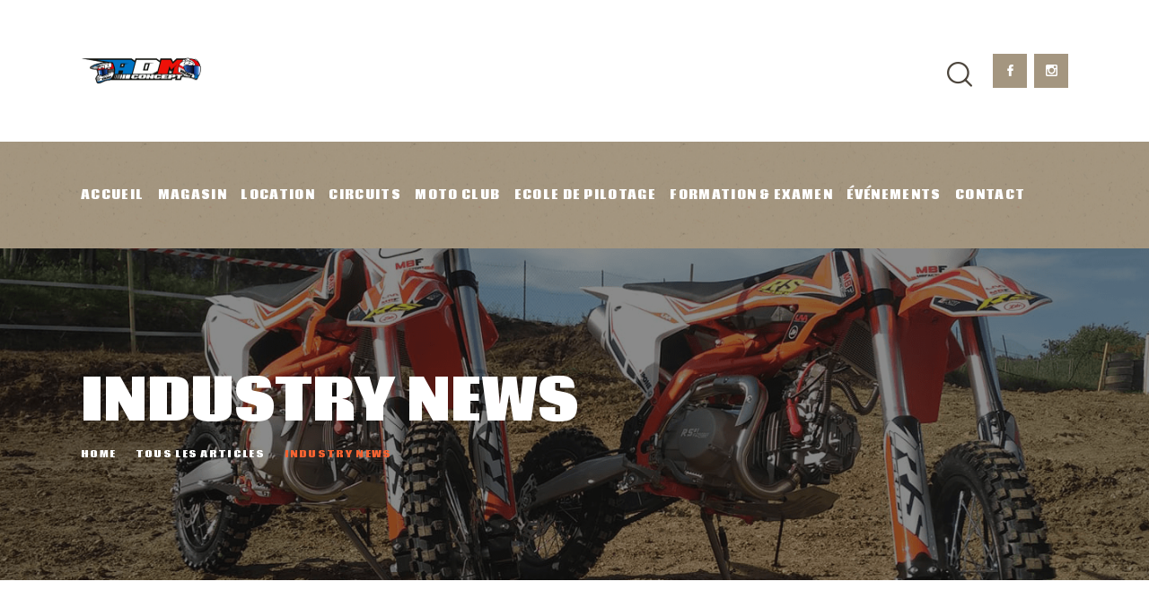

--- FILE ---
content_type: text/html; charset=UTF-8
request_url: https://admconcept.fr/category/industry-news/
body_size: 19413
content:
<!DOCTYPE html>
<html lang="fr-FR" class="no-js
	 scheme_default		">
<head>
			<meta charset="UTF-8">
		<meta name="viewport" content="width=device-width, initial-scale=1, maximum-scale=1">
		<meta name="format-detection" content="telephone=no">
		<link rel="profile" href="//gmpg.org/xfn/11">
		<link rel="pingback" href="https://admconcept.fr/xmlrpc.php">
		<title>Industry News &#8211; ADM Concept</title>
<meta name='robots' content='max-image-preview:large' />
<link rel='dns-prefetch' href='//fonts.googleapis.com' />
<link rel='dns-prefetch' href='//s.w.org' />
<link rel="alternate" type="application/rss+xml" title="ADM Concept &raquo; Flux" href="https://admconcept.fr/feed/" />
<link rel="alternate" type="application/rss+xml" title="ADM Concept &raquo; Flux des commentaires" href="https://admconcept.fr/comments/feed/" />
<link rel="alternate" type="text/calendar" title="ADM Concept &raquo; Flux iCal" href="https://admconcept.fr/events/?ical=1" />
<link rel="alternate" type="application/rss+xml" title="ADM Concept &raquo; Flux de la catégorie Industry News" href="https://admconcept.fr/category/industry-news/feed/" />
<meta property="og:site_name" content="ADM Concept" />
			<meta property="og:description" content="" />
			<meta property="og:type" content="website" />				<meta property="og:image" content="//admconcept.fr/wp-content/uploads/2021/10/logo1-1.png" />
						<script type="text/javascript">
			window._wpemojiSettings = {"baseUrl":"https:\/\/s.w.org\/images\/core\/emoji\/13.1.0\/72x72\/","ext":".png","svgUrl":"https:\/\/s.w.org\/images\/core\/emoji\/13.1.0\/svg\/","svgExt":".svg","source":{"concatemoji":"https:\/\/admconcept.fr\/wp-includes\/js\/wp-emoji-release.min.js?ver=5.8.12"}};
			!function(e,a,t){var n,r,o,i=a.createElement("canvas"),p=i.getContext&&i.getContext("2d");function s(e,t){var a=String.fromCharCode;p.clearRect(0,0,i.width,i.height),p.fillText(a.apply(this,e),0,0);e=i.toDataURL();return p.clearRect(0,0,i.width,i.height),p.fillText(a.apply(this,t),0,0),e===i.toDataURL()}function c(e){var t=a.createElement("script");t.src=e,t.defer=t.type="text/javascript",a.getElementsByTagName("head")[0].appendChild(t)}for(o=Array("flag","emoji"),t.supports={everything:!0,everythingExceptFlag:!0},r=0;r<o.length;r++)t.supports[o[r]]=function(e){if(!p||!p.fillText)return!1;switch(p.textBaseline="top",p.font="600 32px Arial",e){case"flag":return s([127987,65039,8205,9895,65039],[127987,65039,8203,9895,65039])?!1:!s([55356,56826,55356,56819],[55356,56826,8203,55356,56819])&&!s([55356,57332,56128,56423,56128,56418,56128,56421,56128,56430,56128,56423,56128,56447],[55356,57332,8203,56128,56423,8203,56128,56418,8203,56128,56421,8203,56128,56430,8203,56128,56423,8203,56128,56447]);case"emoji":return!s([10084,65039,8205,55357,56613],[10084,65039,8203,55357,56613])}return!1}(o[r]),t.supports.everything=t.supports.everything&&t.supports[o[r]],"flag"!==o[r]&&(t.supports.everythingExceptFlag=t.supports.everythingExceptFlag&&t.supports[o[r]]);t.supports.everythingExceptFlag=t.supports.everythingExceptFlag&&!t.supports.flag,t.DOMReady=!1,t.readyCallback=function(){t.DOMReady=!0},t.supports.everything||(n=function(){t.readyCallback()},a.addEventListener?(a.addEventListener("DOMContentLoaded",n,!1),e.addEventListener("load",n,!1)):(e.attachEvent("onload",n),a.attachEvent("onreadystatechange",function(){"complete"===a.readyState&&t.readyCallback()})),(n=t.source||{}).concatemoji?c(n.concatemoji):n.wpemoji&&n.twemoji&&(c(n.twemoji),c(n.wpemoji)))}(window,document,window._wpemojiSettings);
		</script>
		<style type="text/css">
img.wp-smiley,
img.emoji {
	display: inline !important;
	border: none !important;
	box-shadow: none !important;
	height: 1em !important;
	width: 1em !important;
	margin: 0 .07em !important;
	vertical-align: -0.1em !important;
	background: none !important;
	padding: 0 !important;
}
</style>
	<link property="stylesheet" rel='stylesheet' id='sb_instagram_styles-css'  href='https://admconcept.fr/wp-content/plugins/instagram-feed/css/sbi-styles.min.css?ver=2.9.3.1' type='text/css' media='all' />
<link property="stylesheet" rel='stylesheet' id='wp-block-library-css'  href='https://admconcept.fr/wp-includes/css/dist/block-library/style.min.css?ver=5.8.12' type='text/css' media='all' />
<link property="stylesheet" rel='stylesheet' id='wc-blocks-vendors-style-css'  href='https://admconcept.fr/wp-content/plugins/woocommerce/packages/woocommerce-blocks/build/wc-blocks-vendors-style.css?ver=5.7.2' type='text/css' media='all' />
<link property="stylesheet" rel='stylesheet' id='wc-blocks-style-css'  href='https://admconcept.fr/wp-content/plugins/woocommerce/packages/woocommerce-blocks/build/wc-blocks-style.css?ver=5.7.2' type='text/css' media='all' />
<link property="stylesheet" rel='stylesheet' id='contact-form-7-css'  href='https://admconcept.fr/wp-content/plugins/contact-form-7/includes/css/styles.css?ver=5.4.2' type='text/css' media='all' />
<link property="stylesheet" rel='stylesheet' id='essential-grid-plugin-settings-css'  href='https://admconcept.fr/wp-content/plugins/essential-grid/public/assets/css/settings.css?ver=2.3.6' type='text/css' media='all' />
<link property="stylesheet" rel='stylesheet' id='tp-fontello-css'  href='https://admconcept.fr/wp-content/plugins/essential-grid/public/assets/font/fontello/css/fontello.css?ver=2.3.6' type='text/css' media='all' />
<link property="stylesheet" rel='stylesheet' id='rs-plugin-settings-css'  href='https://admconcept.fr/wp-content/plugins/revslider/public/assets/css/rs6.css?ver=6.2.2' type='text/css' media='all' />
<style id='rs-plugin-settings-inline-css' type='text/css'>
#rs-demo-id {}
</style>
<link property="stylesheet" rel='stylesheet' id='trx_addons-icons-css'  href='https://admconcept.fr/wp-content/plugins/trx_addons/css/font-icons/css/trx_addons_icons.css' type='text/css' media='all' />
<link property="stylesheet" rel='stylesheet' id='jquery-swiper-css'  href='https://admconcept.fr/wp-content/plugins/trx_addons/js/swiper/swiper.min.css' type='text/css' media='all' />
<link property="stylesheet" rel='stylesheet' id='magnific-popup-css'  href='https://admconcept.fr/wp-content/plugins/trx_addons/js/magnific/magnific-popup.min.css' type='text/css' media='all' />
<link property="stylesheet" rel='stylesheet' id='trx_addons-css'  href='https://admconcept.fr/wp-content/plugins/trx_addons/css/trx_addons.css' type='text/css' media='all' />
<link property="stylesheet" rel='stylesheet' id='trx_addons-animation-css'  href='https://admconcept.fr/wp-content/plugins/trx_addons/css/trx_addons.animation.css' type='text/css' media='all' />
<link property="stylesheet" rel='stylesheet' id='woocommerce-layout-css'  href='https://admconcept.fr/wp-content/plugins/woocommerce/assets/css/woocommerce-layout.css?ver=5.7.2' type='text/css' media='all' />
<link property="stylesheet" rel='stylesheet' id='woocommerce-smallscreen-css'  href='https://admconcept.fr/wp-content/plugins/woocommerce/assets/css/woocommerce-smallscreen.css?ver=5.7.2' type='text/css' media='only screen and (max-width: 768px)' />
<link property="stylesheet" rel='stylesheet' id='woocommerce-general-css'  href='https://admconcept.fr/wp-content/plugins/woocommerce/assets/css/woocommerce.css?ver=5.7.2' type='text/css' media='all' />
<style id='woocommerce-inline-inline-css' type='text/css'>
.woocommerce form .form-row .required { visibility: visible; }
</style>
<link property="stylesheet" rel='stylesheet' id='elementor-icons-css'  href='https://admconcept.fr/wp-content/plugins/elementor/assets/lib/eicons/css/elementor-icons.min.css?ver=5.12.0' type='text/css' media='all' />
<link property="stylesheet" rel='stylesheet' id='elementor-frontend-css'  href='https://admconcept.fr/wp-content/plugins/elementor/assets/css/frontend.min.css?ver=3.4.4' type='text/css' media='all' />
<style id='elementor-frontend-inline-css' type='text/css'>
@font-face{font-family:eicons;src:url(https://admconcept.fr/wp-content/plugins/elementor/assets/lib/eicons/fonts/eicons.eot?5.10.0);src:url(https://admconcept.fr/wp-content/plugins/elementor/assets/lib/eicons/fonts/eicons.eot?5.10.0#iefix) format("embedded-opentype"),url(https://admconcept.fr/wp-content/plugins/elementor/assets/lib/eicons/fonts/eicons.woff2?5.10.0) format("woff2"),url(https://admconcept.fr/wp-content/plugins/elementor/assets/lib/eicons/fonts/eicons.woff?5.10.0) format("woff"),url(https://admconcept.fr/wp-content/plugins/elementor/assets/lib/eicons/fonts/eicons.ttf?5.10.0) format("truetype"),url(https://admconcept.fr/wp-content/plugins/elementor/assets/lib/eicons/fonts/eicons.svg?5.10.0#eicon) format("svg");font-weight:400;font-style:normal}
.elementor-kit-4591{--e-global-color-primary:#6EC1E4;--e-global-color-secondary:#54595F;--e-global-color-text:#7A7A7A;--e-global-color-accent:#61CE70;--e-global-color-e28cc84:#F56331;--e-global-typography-primary-font-family:"Roboto";--e-global-typography-primary-font-weight:600;--e-global-typography-secondary-font-family:"Roboto Slab";--e-global-typography-secondary-font-weight:400;--e-global-typography-text-font-family:"Roboto";--e-global-typography-text-font-weight:400;--e-global-typography-accent-font-family:"Roboto";--e-global-typography-accent-font-weight:500;}.elementor-section.elementor-section-boxed > .elementor-container{max-width:1140px;}.elementor-widget:not(:last-child){margin-bottom:20px;}{}h1.entry-title{display:var(--page-title-display);}@media(max-width:1024px){.elementor-section.elementor-section-boxed > .elementor-container{max-width:1024px;}}@media(max-width:767px){.elementor-section.elementor-section-boxed > .elementor-container{max-width:767px;}}
</style>
<link property="stylesheet" rel='stylesheet' id='google-fonts-1-css'  href='https://fonts.googleapis.com/css?family=Roboto%3A100%2C100italic%2C200%2C200italic%2C300%2C300italic%2C400%2C400italic%2C500%2C500italic%2C600%2C600italic%2C700%2C700italic%2C800%2C800italic%2C900%2C900italic%7CRoboto+Slab%3A100%2C100italic%2C200%2C200italic%2C300%2C300italic%2C400%2C400italic%2C500%2C500italic%2C600%2C600italic%2C700%2C700italic%2C800%2C800italic%2C900%2C900italic&#038;display=auto&#038;ver=5.8.12' type='text/css' media='all' />
<link property="stylesheet" rel='stylesheet' id='wpgdprc.css-css'  href='https://admconcept.fr/wp-content/plugins/wp-gdpr-compliance/dist/css/front.min.css?ver=1633148395' type='text/css' media='all' />
<style id='wpgdprc.css-inline-css' type='text/css'>

            div.wpgdprc .wpgdprc-switch .wpgdprc-switch-inner:before { content: 'Yes'; }
            div.wpgdprc .wpgdprc-switch .wpgdprc-switch-inner:after { content: 'No'; }
        
</style>
<link property="stylesheet" rel='stylesheet' id='corredo-font-google_fonts-css'  href='https://fonts.googleapis.com/css?family=Frank+Ruhl+Libre:300,400,500,700,900%7CCoda:400,800&#038;subset=latin,latin-ext' type='text/css' media='all' />
<link property="stylesheet" rel='stylesheet' id='fontello-style-css'  href='https://admconcept.fr/wp-content/themes/corredo/css/font-icons/css/fontello.css' type='text/css' media='all' />
<link property="stylesheet" rel='stylesheet' id='corredo-main-css'  href='https://admconcept.fr/wp-content/themes/corredo/style.css' type='text/css' media='all' />
<link property="stylesheet" rel='stylesheet' id='corredo-custom-css'  href='https://admconcept.fr/wp-content/themes/corredo/css/__custom.css' type='text/css' media='all' />
<link property="stylesheet" rel='stylesheet' id='corredo-color-default-css'  href='https://admconcept.fr/wp-content/themes/corredo/css/__colors_default.css' type='text/css' media='all' />
<link property="stylesheet" rel='stylesheet' id='corredo-color-dark-css'  href='https://admconcept.fr/wp-content/themes/corredo/css/__colors_dark.css' type='text/css' media='all' />
<link property="stylesheet" rel='stylesheet' id='corredo-color-alter_default-css'  href='https://admconcept.fr/wp-content/themes/corredo/css/__colors_alter_default.css' type='text/css' media='all' />
<link property="stylesheet" rel='stylesheet' id='corredo-color-alter_dark-css'  href='https://admconcept.fr/wp-content/themes/corredo/css/__colors_alter_dark.css' type='text/css' media='all' />
<link property="stylesheet" rel='stylesheet' id='mediaelement-css'  href='https://admconcept.fr/wp-includes/js/mediaelement/mediaelementplayer-legacy.min.css?ver=4.2.16' type='text/css' media='all' />
<link property="stylesheet" rel='stylesheet' id='wp-mediaelement-css'  href='https://admconcept.fr/wp-includes/js/mediaelement/wp-mediaelement.min.css?ver=5.8.12' type='text/css' media='all' />
<link property="stylesheet" rel='stylesheet' id='trx_addons-responsive-css'  href='https://admconcept.fr/wp-content/plugins/trx_addons/css/trx_addons.responsive.css' type='text/css' media='all' />
<link property="stylesheet" rel='stylesheet' id='corredo-responsive-css'  href='https://admconcept.fr/wp-content/themes/corredo/css/responsive.css' type='text/css' media='all' />
<script type='text/javascript' src='https://admconcept.fr/wp-includes/js/jquery/jquery.min.js?ver=3.6.0' id='jquery-core-js'></script>
<script type='text/javascript' src='https://admconcept.fr/wp-includes/js/jquery/jquery-migrate.min.js?ver=3.3.2' id='jquery-migrate-js'></script>
<script type='text/javascript' src='https://admconcept.fr/wp-content/plugins/revslider/public/assets/js/rbtools.min.js?ver=6.0' id='tp-tools-js'></script>
<script type='text/javascript' src='https://admconcept.fr/wp-content/plugins/revslider/public/assets/js/rs6.min.js?ver=6.2.2' id='revmin-js'></script>
<link rel="https://api.w.org/" href="https://admconcept.fr/wp-json/" /><link rel="alternate" type="application/json" href="https://admconcept.fr/wp-json/wp/v2/categories/8" /><link rel="EditURI" type="application/rsd+xml" title="RSD" href="https://admconcept.fr/xmlrpc.php?rsd" />
<link rel="wlwmanifest" type="application/wlwmanifest+xml" href="https://admconcept.fr/wp-includes/wlwmanifest.xml" /> 
<meta name="generator" content="WordPress 5.8.12" />
<meta name="generator" content="WooCommerce 5.7.2" />
<meta name="tec-api-version" content="v1"><meta name="tec-api-origin" content="https://admconcept.fr"><link rel="https://theeventscalendar.com/" href="https://admconcept.fr/wp-json/tribe/events/v1/" />	<noscript><style>.woocommerce-product-gallery{ opacity: 1 !important; }</style></noscript>
	<style type="text/css">.recentcomments a{display:inline !important;padding:0 !important;margin:0 !important;}</style><style type="text/css" id="custom-background-css">
body.custom-background { background-color: #272420; }
</style>
	<meta name="generator" content="Powered by Slider Revolution 6.2.2 - responsive, Mobile-Friendly Slider Plugin for WordPress with comfortable drag and drop interface." />
<link rel="icon" href="https://admconcept.fr/wp-content/uploads/2021/10/cropped-favicon-32x32.png" sizes="32x32" />
<link rel="icon" href="https://admconcept.fr/wp-content/uploads/2021/10/cropped-favicon-192x192.png" sizes="192x192" />
<link rel="apple-touch-icon" href="https://admconcept.fr/wp-content/uploads/2021/10/cropped-favicon-180x180.png" />
<meta name="msapplication-TileImage" content="https://admconcept.fr/wp-content/uploads/2021/10/cropped-favicon-270x270.png" />
<script type="text/javascript">function setREVStartSize(e){			
			try {								
				var pw = document.getElementById(e.c).parentNode.offsetWidth,
					newh;
				pw = pw===0 || isNaN(pw) ? window.innerWidth : pw;
				e.tabw = e.tabw===undefined ? 0 : parseInt(e.tabw);
				e.thumbw = e.thumbw===undefined ? 0 : parseInt(e.thumbw);
				e.tabh = e.tabh===undefined ? 0 : parseInt(e.tabh);
				e.thumbh = e.thumbh===undefined ? 0 : parseInt(e.thumbh);
				e.tabhide = e.tabhide===undefined ? 0 : parseInt(e.tabhide);
				e.thumbhide = e.thumbhide===undefined ? 0 : parseInt(e.thumbhide);
				e.mh = e.mh===undefined || e.mh=="" || e.mh==="auto" ? 0 : parseInt(e.mh,0);		
				if(e.layout==="fullscreen" || e.l==="fullscreen") 						
					newh = Math.max(e.mh,window.innerHeight);				
				else{					
					e.gw = Array.isArray(e.gw) ? e.gw : [e.gw];
					for (var i in e.rl) if (e.gw[i]===undefined || e.gw[i]===0) e.gw[i] = e.gw[i-1];					
					e.gh = e.el===undefined || e.el==="" || (Array.isArray(e.el) && e.el.length==0)? e.gh : e.el;
					e.gh = Array.isArray(e.gh) ? e.gh : [e.gh];
					for (var i in e.rl) if (e.gh[i]===undefined || e.gh[i]===0) e.gh[i] = e.gh[i-1];
										
					var nl = new Array(e.rl.length),
						ix = 0,						
						sl;					
					e.tabw = e.tabhide>=pw ? 0 : e.tabw;
					e.thumbw = e.thumbhide>=pw ? 0 : e.thumbw;
					e.tabh = e.tabhide>=pw ? 0 : e.tabh;
					e.thumbh = e.thumbhide>=pw ? 0 : e.thumbh;					
					for (var i in e.rl) nl[i] = e.rl[i]<window.innerWidth ? 0 : e.rl[i];
					sl = nl[0];									
					for (var i in nl) if (sl>nl[i] && nl[i]>0) { sl = nl[i]; ix=i;}															
					var m = pw>(e.gw[ix]+e.tabw+e.thumbw) ? 1 : (pw-(e.tabw+e.thumbw)) / (e.gw[ix]);					

					newh =  (e.type==="carousel" && e.justify==="true" ? e.gh[ix] : (e.gh[ix] * m)) + (e.tabh + e.thumbh);
				}			
				
				if(window.rs_init_css===undefined) window.rs_init_css = document.head.appendChild(document.createElement("style"));					
				document.getElementById(e.c).height = newh;
				window.rs_init_css.innerHTML += "#"+e.c+"_wrapper { height: "+newh+"px }";				
			} catch(e){
				console.log("Failure at Presize of Slider:" + e)
			}					   
		  };</script>
</head>

<body data-rsssl=1 class="archive category category-industry-news category-8 custom-background wp-custom-logo theme-corredo ua_chrome woocommerce-no-js tribe-no-js body_tag scheme_default blog_mode_blog body_style_wide  is_stream blog_style_excerpt sidebar_show sidebar_right trx_addons_present header_type_custom header_style_header-custom-833 header_position_default menu_style_top no_layout elementor-default elementor-kit-4591">

	
	
	<div class="body_wrap">

		<div class="page_wrap">
			<header class="top_panel top_panel_custom top_panel_custom_833 top_panel_custom_main-header				 without_bg_image">
	<style id="elementor-post-833">.elementor-833 .elementor-element.elementor-element-eeaf0cf > .elementor-container > .elementor-column > .elementor-widget-wrap{align-content:center;align-items:center;}.elementor-833 .elementor-element.elementor-element-10158fa{-ms-flex-pack:inherit;-webkit-justify-content:inherit;justify-content:inherit;}.elementor-833 .elementor-element.elementor-element-8e492c4 .logo_image{max-height:2.5em;}.elementor-833 .elementor-element.elementor-element-f0bb6fb{-ms-flex-pack:inherit;-webkit-justify-content:inherit;justify-content:inherit;}.elementor-833 .elementor-element.elementor-element-2e9134f > .elementor-container > .elementor-column > .elementor-widget-wrap{align-content:center;align-items:center;}.elementor-833 .elementor-element.elementor-element-2e9134f:not(.elementor-motion-effects-element-type-background), .elementor-833 .elementor-element.elementor-element-2e9134f > .elementor-motion-effects-container > .elementor-motion-effects-layer{background-color:#a4967f;background-image:url("https://admconcept.fr/wp-content/uploads/2018/08/pattern_1.png");background-position:center center;background-repeat:repeat;}.elementor-833 .elementor-element.elementor-element-2e9134f{transition:background 0.3s, border 0.3s, border-radius 0.3s, box-shadow 0.3s;}.elementor-833 .elementor-element.elementor-element-2e9134f > .elementor-background-overlay{transition:background 0.3s, border-radius 0.3s, opacity 0.3s;}.elementor-833 .elementor-element.elementor-element-210fd51{-ms-flex-pack:inherit;-webkit-justify-content:inherit;justify-content:inherit;}.elementor-833 .elementor-element.elementor-element-a5c6c4f > .elementor-container > .elementor-column > .elementor-widget-wrap{align-content:center;align-items:center;}.elementor-833 .elementor-element.elementor-element-c1494b8{-ms-flex-pack:inherit;-webkit-justify-content:inherit;justify-content:inherit;}.elementor-833 .elementor-element.elementor-element-8a0361b .logo_image{max-height:2.5em;}.elementor-833 .elementor-element.elementor-element-ac36bd7{-ms-flex-pack:inherit;-webkit-justify-content:inherit;justify-content:inherit;}.elementor-833 .elementor-element.elementor-element-b45deef:not(.elementor-motion-effects-element-type-background), .elementor-833 .elementor-element.elementor-element-b45deef > .elementor-motion-effects-container > .elementor-motion-effects-layer{background-color:#151515;background-image:url("https://admconcept.fr/wp-content/uploads/2018/08/h1.png");background-position:center center;background-size:cover;}.elementor-833 .elementor-element.elementor-element-b45deef > .elementor-background-overlay{opacity:0.5;transition:background 0.3s, border-radius 0.3s, opacity 0.3s;}.elementor-833 .elementor-element.elementor-element-b45deef{transition:background 0.3s, border 0.3s, border-radius 0.3s, box-shadow 0.3s;}.elementor-833 .elementor-element.elementor-element-594bccd{-ms-flex-pack:inherit;-webkit-justify-content:inherit;justify-content:inherit;}.elementor-833 .elementor-element.elementor-element-3657aae .elementor-spacer-inner{height:150px;}.elementor-833 .elementor-element.elementor-element-88a2b45 .elementor-spacer-inner{height:100px;}.elementor-833 .elementor-element.elementor-element-6dc9224 .sc_layouts_title{min-height:0px;}.elementor-833 .elementor-element.elementor-element-9dd891d .elementor-spacer-inner{height:170px;}.elementor-833 .elementor-element.elementor-element-a861c48 .elementor-spacer-inner{height:100px;}@media(max-width:1024px){.elementor-833 .elementor-element.elementor-element-3657aae .elementor-spacer-inner{height:80px;}.elementor-833 .elementor-element.elementor-element-88a2b45 .elementor-spacer-inner{height:90px;}.elementor-833 .elementor-element.elementor-element-9dd891d .elementor-spacer-inner{height:80px;}.elementor-833 .elementor-element.elementor-element-a861c48 .elementor-spacer-inner{height:90px;}}@media(max-width:767px){.elementor-833 .elementor-element.elementor-element-c1494b8{width:65%;}.elementor-833 .elementor-element.elementor-element-ac36bd7{width:35%;}.elementor-833 .elementor-element.elementor-element-88a2b45 .elementor-spacer-inner{height:70px;}.elementor-833 .elementor-element.elementor-element-a861c48 .elementor-spacer-inner{height:60px;}}</style><style>.elementor-833 .elementor-element.elementor-element-eeaf0cf > .elementor-container > .elementor-column > .elementor-widget-wrap{align-content:center;align-items:center;}.elementor-833 .elementor-element.elementor-element-10158fa{-ms-flex-pack:inherit;-webkit-justify-content:inherit;justify-content:inherit;}.elementor-833 .elementor-element.elementor-element-8e492c4 .logo_image{max-height:2.5em;}.elementor-833 .elementor-element.elementor-element-f0bb6fb{-ms-flex-pack:inherit;-webkit-justify-content:inherit;justify-content:inherit;}.elementor-833 .elementor-element.elementor-element-2e9134f > .elementor-container > .elementor-column > .elementor-widget-wrap{align-content:center;align-items:center;}.elementor-833 .elementor-element.elementor-element-2e9134f:not(.elementor-motion-effects-element-type-background), .elementor-833 .elementor-element.elementor-element-2e9134f > .elementor-motion-effects-container > .elementor-motion-effects-layer{background-color:#a4967f;background-image:url("https://admconcept.fr/wp-content/uploads/2018/08/pattern_1.png");background-position:center center;background-repeat:repeat;}.elementor-833 .elementor-element.elementor-element-2e9134f{transition:background 0.3s, border 0.3s, border-radius 0.3s, box-shadow 0.3s;}.elementor-833 .elementor-element.elementor-element-2e9134f > .elementor-background-overlay{transition:background 0.3s, border-radius 0.3s, opacity 0.3s;}.elementor-833 .elementor-element.elementor-element-210fd51{-ms-flex-pack:inherit;-webkit-justify-content:inherit;justify-content:inherit;}.elementor-833 .elementor-element.elementor-element-a5c6c4f > .elementor-container > .elementor-column > .elementor-widget-wrap{align-content:center;align-items:center;}.elementor-833 .elementor-element.elementor-element-c1494b8{-ms-flex-pack:inherit;-webkit-justify-content:inherit;justify-content:inherit;}.elementor-833 .elementor-element.elementor-element-8a0361b .logo_image{max-height:2.5em;}.elementor-833 .elementor-element.elementor-element-ac36bd7{-ms-flex-pack:inherit;-webkit-justify-content:inherit;justify-content:inherit;}.elementor-833 .elementor-element.elementor-element-b45deef:not(.elementor-motion-effects-element-type-background), .elementor-833 .elementor-element.elementor-element-b45deef > .elementor-motion-effects-container > .elementor-motion-effects-layer{background-color:#151515;background-image:url("https://admconcept.fr/wp-content/uploads/2018/08/h1.png");background-position:center center;background-size:cover;}.elementor-833 .elementor-element.elementor-element-b45deef > .elementor-background-overlay{opacity:0.5;transition:background 0.3s, border-radius 0.3s, opacity 0.3s;}.elementor-833 .elementor-element.elementor-element-b45deef{transition:background 0.3s, border 0.3s, border-radius 0.3s, box-shadow 0.3s;}.elementor-833 .elementor-element.elementor-element-594bccd{-ms-flex-pack:inherit;-webkit-justify-content:inherit;justify-content:inherit;}.elementor-833 .elementor-element.elementor-element-3657aae .elementor-spacer-inner{height:150px;}.elementor-833 .elementor-element.elementor-element-88a2b45 .elementor-spacer-inner{height:100px;}.elementor-833 .elementor-element.elementor-element-6dc9224 .sc_layouts_title{min-height:0px;}.elementor-833 .elementor-element.elementor-element-9dd891d .elementor-spacer-inner{height:170px;}.elementor-833 .elementor-element.elementor-element-a861c48 .elementor-spacer-inner{height:100px;}@media(max-width:1024px){.elementor-833 .elementor-element.elementor-element-3657aae .elementor-spacer-inner{height:80px;}.elementor-833 .elementor-element.elementor-element-88a2b45 .elementor-spacer-inner{height:90px;}.elementor-833 .elementor-element.elementor-element-9dd891d .elementor-spacer-inner{height:80px;}.elementor-833 .elementor-element.elementor-element-a861c48 .elementor-spacer-inner{height:90px;}}@media(max-width:767px){.elementor-833 .elementor-element.elementor-element-c1494b8{width:65%;}.elementor-833 .elementor-element.elementor-element-ac36bd7{width:35%;}.elementor-833 .elementor-element.elementor-element-88a2b45 .elementor-spacer-inner{height:70px;}.elementor-833 .elementor-element.elementor-element-a861c48 .elementor-spacer-inner{height:60px;}}</style>		<div data-elementor-type="wp-post" data-elementor-id="833" class="elementor elementor-833" data-elementor-settings="[]">
							<div class="elementor-section-wrap">
							<section class="elementor-section elementor-top-section elementor-element elementor-element-eeaf0cf elementor-section-content-middle sc_layouts_row sc_layouts_row_type_normal sc_layouts_hide_on_mobile elementor-section-boxed elementor-section-height-default elementor-section-height-default" data-id="eeaf0cf" data-element_type="section">
						<div class="elementor-container elementor-column-gap-extended">
					<div class="elementor-column elementor-col-50 elementor-top-column elementor-element elementor-element-10158fa sc_inner_width_none sc_layouts_column_icons_position_left" data-id="10158fa" data-element_type="column">
			<div class="elementor-widget-wrap elementor-element-populated">
								<div class="sc_layouts_item elementor-element elementor-element-8e492c4 elementor-widget elementor-widget-trx_sc_layouts_logo" data-id="8e492c4" data-element_type="widget" data-widget_type="trx_sc_layouts_logo.default">
				<div class="elementor-widget-container">
			<a href="https://admconcept.fr/" id="trx_sc_layouts_logo_1560251698" class="sc_layouts_logo sc_layouts_logo_default"><img class="logo_image"
                   src="//admconcept.fr/wp-content/uploads/2021/10/logo1-1.png"
                            srcset="//admconcept.fr/wp-content/uploads/2021/10/logo1-1.png 2x"
                                   alt="ADM Concept" width="270" height="61"></a><!-- /.sc_layouts_logo -->		</div>
				</div>
					</div>
		</div>
				<div class="elementor-column elementor-col-50 elementor-top-column elementor-element elementor-element-f0bb6fb sc_layouts_column sc_layouts_column_align_right sc_inner_width_none sc_layouts_column_icons_position_left" data-id="f0bb6fb" data-element_type="column">
			<div class="elementor-widget-wrap elementor-element-populated">
								<div class="sc_layouts_item elementor-element elementor-element-65e12b0 elementor-widget elementor-widget-trx_sc_layouts_search" data-id="65e12b0" data-element_type="widget" data-widget_type="trx_sc_layouts_search.default">
				<div class="elementor-widget-container">
			<div id="trx_sc_layouts_search_1499353791" class="sc_layouts_search"><div class="search_wrap search_style_fullscreen layouts_search">
	<div class="search_form_wrap">
		<form role="search" method="get" class="search_form" action="https://admconcept.fr/">
			<input type="text" class="search_field" placeholder="Search" value="" name="s">
			<button type="submit" class="search_submit trx_addons_icon-search"></button>
							<a class="search_close trx_addons_icon-delete"></a>
					</form>
	</div>
	</div></div><!-- /.sc_layouts_search -->		</div>
				</div>
				<div class="sc_layouts_item elementor-element elementor-element-8c9a590 elementor-widget elementor-widget-trx_sc_socials" data-id="8c9a590" data-element_type="widget" data-widget_type="trx_sc_socials.default">
				<div class="elementor-widget-container">
			<div  id="trx_sc_socials_1402575492" 
		class="sc_socials sc_socials_default sc_align_none"><div class="socials_wrap"><a target="_blank" href="https://www.facebook.com/admconceptmotoquad/" class="social_item social_item_style_icons sc_icon_type_icons social_item_type_icons"><span class="social_icon social_icon_facebook-1"><span class="icon-facebook-1"></span></span></a><a target="_blank" href="https://www.instagram.com/admconcept06/" class="social_item social_item_style_icons sc_icon_type_icons social_item_type_icons"><span class="social_icon social_icon_instagram-social-network-logo-of-photo-camera"><span class="icon-instagram-social-network-logo-of-photo-camera"></span></span></a></div><!-- /.socials_wrap --></div><!-- /.sc_socials -->		</div>
				</div>
					</div>
		</div>
							</div>
		</section>
				<section class="elementor-section elementor-top-section elementor-element elementor-element-2e9134f elementor-section-content-middle sc_layouts_row sc_layouts_row_type_compact sc_layouts_hide_on_mobile elementor-section-boxed elementor-section-height-default elementor-section-height-default" data-id="2e9134f" data-element_type="section" data-settings="{&quot;background_background&quot;:&quot;classic&quot;}">
						<div class="elementor-container elementor-column-gap-extended">
					<div class="elementor-column elementor-col-100 elementor-top-column elementor-element elementor-element-210fd51 sc_layouts_column sc_layouts_column_align_left sc_inner_width_none sc_layouts_column_icons_position_left" data-id="210fd51" data-element_type="column">
			<div class="elementor-widget-wrap elementor-element-populated">
								<div class="sc_layouts_item elementor-element elementor-element-a87959b scheme_dark elementor-widget elementor-widget-trx_sc_layouts_menu" data-id="a87959b" data-element_type="widget" data-widget_type="trx_sc_layouts_menu.default">
				<div class="elementor-widget-container">
			<nav class="sc_layouts_menu sc_layouts_menu_default sc_layouts_menu_dir_horizontal menu_hover_color_line" id="trx_sc_layouts_menu_314869275" data-animation-in="fadeInUpSmall" data-animation-out="fadeOutDownSmall"		><ul id="menu_main" class="sc_layouts_menu_nav menu_main_nav"><li id="menu-item-5893" class="menu-item menu-item-type-post_type menu-item-object-page menu-item-home menu-item-5893"><a href="https://admconcept.fr/"><span>Accueil</span></a></li><li id="menu-item-103" class="menu-item menu-item-type-post_type menu-item-object-page menu-item-has-children menu-item-103"><a href="https://admconcept.fr/our-features/"><span>Magasin</span></a>
<ul class="sub-menu"><li id="menu-item-5615" class="menu-item menu-item-type-post_type menu-item-object-page menu-item-5615"><a href="https://admconcept.fr/moto-neuve/"><span>Motos neuves</span></a></li><li id="menu-item-5218" class="menu-item menu-item-type-post_type menu-item-object-page menu-item-5218"><a href="https://admconcept.fr/occasion/"><span>Motos d’occasions</span></a></li><li id="menu-item-5234" class="menu-item menu-item-type-post_type menu-item-object-page menu-item-5234"><a href="https://admconcept.fr/atelier/"><span>Atelier</span></a></li></ul>
</li><li id="menu-item-4614" class="menu-item menu-item-type-custom menu-item-object-custom menu-item-has-children menu-item-4614"><a href="#"><span>Location</span></a>
<ul class="sub-menu"><li id="menu-item-4635" class="menu-item menu-item-type-post_type menu-item-object-page menu-item-4635"><a href="https://admconcept.fr/location-moto/"><span>Location moto</span></a></li><li id="menu-item-4629" class="menu-item menu-item-type-post_type menu-item-object-page menu-item-4629"><a href="https://admconcept.fr/location-quad/"><span>Location Quad</span></a></li><li id="menu-item-4644" class="menu-item menu-item-type-post_type menu-item-object-page menu-item-4644"><a href="https://admconcept.fr/reservations-groupes/"><span>Réservations Groupes</span></a></li><li id="menu-item-4886" class="menu-item menu-item-type-post_type menu-item-object-page menu-item-4886"><a href="https://admconcept.fr/evenementiel/"><span>Animation évènementiel</span></a></li></ul>
</li><li id="menu-item-5293" class="menu-item menu-item-type-custom menu-item-object-custom menu-item-has-children menu-item-5293"><a href="#"><span>CIRCUITS</span></a>
<ul class="sub-menu"><li id="menu-item-5305" class="menu-item menu-item-type-post_type menu-item-object-page menu-item-5305"><a href="https://admconcept.fr/circuit-location-moto/"><span>Circuit Location Moto</span></a></li><li id="menu-item-5325" class="menu-item menu-item-type-post_type menu-item-object-page menu-item-5325"><a href="https://admconcept.fr/circuit-location-quad/"><span>Circuit location Quad</span></a></li><li id="menu-item-5342" class="menu-item menu-item-type-post_type menu-item-object-page menu-item-5342"><a href="https://admconcept.fr/circuit-dentrainement/"><span>Circuit entrainement</span></a></li></ul>
</li><li id="menu-item-4650" class="menu-item menu-item-type-post_type menu-item-object-page menu-item-4650"><a href="https://admconcept.fr/moto-club/"><span>Moto Club</span></a></li><li id="menu-item-5363" class="menu-item menu-item-type-custom menu-item-object-custom menu-item-has-children menu-item-5363"><a href="#"><span>Ecole de pilotage</span></a>
<ul class="sub-menu"><li id="menu-item-5645" class="menu-item menu-item-type-post_type menu-item-object-page menu-item-5645"><a href="https://admconcept.fr/ecole-de-pilotage/"><span>Moto-cross</span></a></li><li id="menu-item-5647" class="menu-item menu-item-type-post_type menu-item-object-page menu-item-5647"><a href="https://admconcept.fr/piste/"><span>Vitesse</span></a></li></ul>
</li><li id="menu-item-4665" class="menu-item menu-item-type-post_type menu-item-object-page menu-item-4665"><a href="https://admconcept.fr/formation/"><span>formation &#038; examen</span></a></li><li id="menu-item-5439" class="menu-item menu-item-type-post_type menu-item-object-page menu-item-5439"><a href="https://admconcept.fr/evenements-a-venir/"><span>événements</span></a></li><li id="menu-item-113" class="menu-item menu-item-type-post_type menu-item-object-page menu-item-113"><a href="https://admconcept.fr/contacts/"><span>Contact</span></a></li></ul></nav><!-- /.sc_layouts_menu -->		</div>
				</div>
					</div>
		</div>
							</div>
		</section>
				<section class="elementor-section elementor-top-section elementor-element elementor-element-a5c6c4f elementor-section-content-middle sc_layouts_row sc_layouts_row_type_compact sc_layouts_hide_on_wide sc_layouts_hide_on_desktop sc_layouts_hide_on_notebook sc_layouts_hide_on_tablet elementor-section-boxed elementor-section-height-default elementor-section-height-default" data-id="a5c6c4f" data-element_type="section">
						<div class="elementor-container elementor-column-gap-extended">
					<div class="elementor-column elementor-col-50 elementor-top-column elementor-element elementor-element-c1494b8 sc_inner_width_none sc_layouts_column_icons_position_left" data-id="c1494b8" data-element_type="column">
			<div class="elementor-widget-wrap elementor-element-populated">
								<div class="sc_layouts_item elementor-element elementor-element-8a0361b elementor-widget elementor-widget-trx_sc_layouts_logo" data-id="8a0361b" data-element_type="widget" data-widget_type="trx_sc_layouts_logo.default">
				<div class="elementor-widget-container">
			<a href="https://admconcept.fr/" id="trx_sc_layouts_logo_1938785780" class="sc_layouts_logo sc_layouts_logo_default"><img class="logo_image"
                   src="//admconcept.fr/wp-content/uploads/2021/10/logo1-1.png"
                            srcset="//admconcept.fr/wp-content/uploads/2021/10/logo1-1.png 2x"
                                   alt="ADM Concept" width="270" height="61"></a><!-- /.sc_layouts_logo -->		</div>
				</div>
					</div>
		</div>
				<div class="elementor-column elementor-col-50 elementor-top-column elementor-element elementor-element-ac36bd7 sc_layouts_column sc_layouts_column_align_right sc_inner_width_none sc_layouts_column_icons_position_left" data-id="ac36bd7" data-element_type="column">
			<div class="elementor-widget-wrap elementor-element-populated">
								<div class="sc_layouts_item elementor-element elementor-element-664d488 elementor-widget elementor-widget-trx_sc_layouts_search" data-id="664d488" data-element_type="widget" data-widget_type="trx_sc_layouts_search.default">
				<div class="elementor-widget-container">
			<div id="trx_sc_layouts_search_1172052253" class="sc_layouts_search"><div class="search_wrap search_style_fullscreen layouts_search">
	<div class="search_form_wrap">
		<form role="search" method="get" class="search_form" action="https://admconcept.fr/">
			<input type="text" class="search_field" placeholder="Search" value="" name="s">
			<button type="submit" class="search_submit trx_addons_icon-search"></button>
							<a class="search_close trx_addons_icon-delete"></a>
					</form>
	</div>
	</div></div><!-- /.sc_layouts_search -->		</div>
				</div>
				<div class="sc_layouts_item elementor-element elementor-element-6876654 elementor-widget elementor-widget-trx_sc_layouts_menu" data-id="6876654" data-element_type="widget" data-widget_type="trx_sc_layouts_menu.default">
				<div class="elementor-widget-container">
			<div id="trx_sc_layouts_menu_1385007639" class="sc_layouts_iconed_text sc_layouts_menu_mobile_button sc_layouts_menu_mobile_button_burger without_menu">
		<a class="sc_layouts_item_link sc_layouts_iconed_text_link" href="#">
			<span class="sc_layouts_item_icon sc_layouts_iconed_text_icon trx_addons_icon-menu"></span>
		</a>
		</div>		</div>
				</div>
					</div>
		</div>
							</div>
		</section>
				<section class="elementor-section elementor-top-section elementor-element elementor-element-b45deef sc_bg_mask_5 scheme_dark elementor-section-boxed elementor-section-height-default elementor-section-height-default" data-id="b45deef" data-element_type="section" data-settings="{&quot;background_background&quot;:&quot;classic&quot;}">
							<div class="elementor-background-overlay"></div>
							<div class="elementor-container elementor-column-gap-extended">
					<div class="elementor-column elementor-col-100 elementor-top-column elementor-element elementor-element-594bccd sc_inner_width_none sc_layouts_column_icons_position_left" data-id="594bccd" data-element_type="column">
			<div class="elementor-widget-wrap elementor-element-populated">
								<div class="sc_layouts_item elementor-element elementor-element-3657aae sc_layouts_hide_on_notebook sc_layouts_hide_on_tablet sc_layouts_hide_on_mobile elementor-widget elementor-widget-spacer" data-id="3657aae" data-element_type="widget" data-widget_type="spacer.default">
				<div class="elementor-widget-container">
					<div class="elementor-spacer">
			<div class="elementor-spacer-inner"></div>
		</div>
				</div>
				</div>
				<div class="sc_layouts_item elementor-element elementor-element-88a2b45 sc_layouts_hide_on_wide sc_layouts_hide_on_desktop elementor-widget elementor-widget-spacer" data-id="88a2b45" data-element_type="widget" data-widget_type="spacer.default">
				<div class="elementor-widget-container">
					<div class="elementor-spacer">
			<div class="elementor-spacer-inner"></div>
		</div>
				</div>
				</div>
				<div class="sc_layouts_item elementor-element elementor-element-6dc9224 elementor-widget elementor-widget-trx_sc_layouts_title" data-id="6dc9224" data-element_type="widget" data-widget_type="trx_sc_layouts_title.default">
				<div class="elementor-widget-container">
			<div id="trx_sc_layouts_title_1050746473" class="sc_layouts_title with_content without_image without_tint"><div class="sc_layouts_title_content"><div class="sc_layouts_title_title">							<h1 class="sc_layouts_title_caption">Industry News</h1>
							</div><div class="sc_layouts_title_breadcrumbs"><div class="breadcrumbs"><a class="breadcrumbs_item home" href="https://admconcept.fr/">Home</a><span class="breadcrumbs_delimiter"></span><a href="https://admconcept.fr">Tous les articles</a><span class="breadcrumbs_delimiter"></span><span class="breadcrumbs_item current">Industry News</span></div></div></div><!-- .sc_layouts_title_content --></div><!-- /.sc_layouts_title -->		</div>
				</div>
				<div class="sc_layouts_item elementor-element elementor-element-9dd891d sc_layouts_hide_on_notebook sc_layouts_hide_on_tablet sc_layouts_hide_on_mobile elementor-widget elementor-widget-spacer" data-id="9dd891d" data-element_type="widget" data-widget_type="spacer.default">
				<div class="elementor-widget-container">
					<div class="elementor-spacer">
			<div class="elementor-spacer-inner"></div>
		</div>
				</div>
				</div>
				<div class="sc_layouts_item elementor-element elementor-element-a861c48 sc_layouts_hide_on_wide sc_layouts_hide_on_desktop elementor-widget elementor-widget-spacer" data-id="a861c48" data-element_type="widget" data-widget_type="spacer.default">
				<div class="elementor-widget-container">
					<div class="elementor-spacer">
			<div class="elementor-spacer-inner"></div>
		</div>
				</div>
				</div>
					</div>
		</div>
							</div>
		</section>
						</div>
					</div>
		</header>
<div class="menu_mobile_overlay"></div>
<div class="menu_mobile menu_mobile_fullscreen scheme_dark ">
	<div class="menu_mobile_inner">
		<a class="menu_mobile_close icon-cancel"></a>
		<a class="sc_layouts_logo" href="https://admconcept.fr/">
    <img src="//admconcept.fr/wp-content/uploads/2021/10/logo2.png" srcset="//admconcept.fr/wp-content/uploads/2021/10/logo2.png 2x" alt="ADM Concept" width="270" height="61">    </a>
    <nav itemscope itemtype="http://schema.org/SiteNavigationElement" class="menu_mobile_nav_area"><ul id="menu_mobile" class=" menu_mobile_nav"><li class="menu-item menu-item-type-post_type menu-item-object-page menu-item-home menu-item-5893"><a href="https://admconcept.fr/"><span>Accueil</span></a></li><li class="menu-item menu-item-type-post_type menu-item-object-page menu-item-has-children menu-item-103"><a href="https://admconcept.fr/our-features/"><span>Magasin</span></a>
<ul class="sub-menu"><li class="menu-item menu-item-type-post_type menu-item-object-page menu-item-5615"><a href="https://admconcept.fr/moto-neuve/"><span>Motos neuves</span></a></li><li class="menu-item menu-item-type-post_type menu-item-object-page menu-item-5218"><a href="https://admconcept.fr/occasion/"><span>Motos d’occasions</span></a></li><li class="menu-item menu-item-type-post_type menu-item-object-page menu-item-5234"><a href="https://admconcept.fr/atelier/"><span>Atelier</span></a></li></ul>
</li><li class="menu-item menu-item-type-custom menu-item-object-custom menu-item-has-children menu-item-4614"><a href="#"><span>Location</span></a>
<ul class="sub-menu"><li class="menu-item menu-item-type-post_type menu-item-object-page menu-item-4635"><a href="https://admconcept.fr/location-moto/"><span>Location moto</span></a></li><li class="menu-item menu-item-type-post_type menu-item-object-page menu-item-4629"><a href="https://admconcept.fr/location-quad/"><span>Location Quad</span></a></li><li class="menu-item menu-item-type-post_type menu-item-object-page menu-item-4644"><a href="https://admconcept.fr/reservations-groupes/"><span>Réservations Groupes</span></a></li><li class="menu-item menu-item-type-post_type menu-item-object-page menu-item-4886"><a href="https://admconcept.fr/evenementiel/"><span>Animation évènementiel</span></a></li></ul>
</li><li class="menu-item menu-item-type-custom menu-item-object-custom menu-item-has-children menu-item-5293"><a href="#"><span>CIRCUITS</span></a>
<ul class="sub-menu"><li class="menu-item menu-item-type-post_type menu-item-object-page menu-item-5305"><a href="https://admconcept.fr/circuit-location-moto/"><span>Circuit Location Moto</span></a></li><li class="menu-item menu-item-type-post_type menu-item-object-page menu-item-5325"><a href="https://admconcept.fr/circuit-location-quad/"><span>Circuit location Quad</span></a></li><li class="menu-item menu-item-type-post_type menu-item-object-page menu-item-5342"><a href="https://admconcept.fr/circuit-dentrainement/"><span>Circuit entrainement</span></a></li></ul>
</li><li class="menu-item menu-item-type-post_type menu-item-object-page menu-item-4650"><a href="https://admconcept.fr/moto-club/"><span>Moto Club</span></a></li><li class="menu-item menu-item-type-custom menu-item-object-custom menu-item-has-children menu-item-5363"><a href="#"><span>Ecole de pilotage</span></a>
<ul class="sub-menu"><li class="menu-item menu-item-type-post_type menu-item-object-page menu-item-5645"><a href="https://admconcept.fr/ecole-de-pilotage/"><span>Moto-cross</span></a></li><li class="menu-item menu-item-type-post_type menu-item-object-page menu-item-5647"><a href="https://admconcept.fr/piste/"><span>Vitesse</span></a></li></ul>
</li><li class="menu-item menu-item-type-post_type menu-item-object-page menu-item-4665"><a href="https://admconcept.fr/formation/"><span>formation &#038; examen</span></a></li><li class="menu-item menu-item-type-post_type menu-item-object-page menu-item-5439"><a href="https://admconcept.fr/evenements-a-venir/"><span>événements</span></a></li><li class="menu-item menu-item-type-post_type menu-item-object-page menu-item-113"><a href="https://admconcept.fr/contacts/"><span>Contact</span></a></li></ul></nav><div class="search_wrap search_style_normal search_mobile">
	<div class="search_form_wrap">
		<form role="search" method="get" class="search_form" action="https://admconcept.fr/">
			<input type="text" class="search_field" placeholder="Search" value="" name="s">
			<button type="submit" class="search_submit trx_addons_icon-search"></button>
					</form>
	</div>
	</div><div class="socials_mobile"><a target="_blank" href="https://www.facebook.com/admconceptmotoquad/" class="social_item social_item_style_icons sc_icon_type_icons social_item_type_icons"><span class="social_icon social_icon_facebook-1"><span class="icon-facebook-1"></span></span></a><a target="_blank" href="https://www.instagram.com/admconcept06/" class="social_item social_item_style_icons sc_icon_type_icons social_item_type_icons"><span class="social_icon social_icon_instagram-social-network-logo-of-photo-camera"><span class="icon-instagram-social-network-logo-of-photo-camera"></span></span></a></div>	</div>
</div>

			<div class="page_content_wrap">

								<div class="content_wrap">
				
					
					<div class="content">
						<div class="posts_container">
		<article id="post-315" 
	class="post_item post_layout_excerpt post_format_standard post-315 post type-post status-publish format-standard has-post-thumbnail hentry category-industry-news tag-38 tag-36 tag-events tag-inspiration tag-motocross"		>
	<div class="post_featured with_thumb hover_icon"><img width="736" height="414" src="https://admconcept.fr/wp-content/uploads/2018/06/blog-8-copyright-min-736x414.jpg" class="attachment-corredo-thumb-big size-corredo-thumb-big wp-post-image" alt="" loading="lazy" srcset="https://admconcept.fr/wp-content/uploads/2018/06/blog-8-copyright-min-736x414.jpg 736w, https://admconcept.fr/wp-content/uploads/2018/06/blog-8-copyright-min-600x338.jpg 600w, https://admconcept.fr/wp-content/uploads/2018/06/blog-8-copyright-min-300x169.jpg 300w, https://admconcept.fr/wp-content/uploads/2018/06/blog-8-copyright-min-1024x576.jpg 1024w, https://admconcept.fr/wp-content/uploads/2018/06/blog-8-copyright-min-768x432.jpg 768w, https://admconcept.fr/wp-content/uploads/2018/06/blog-8-copyright-min-1536x864.jpg 1536w, https://admconcept.fr/wp-content/uploads/2018/06/blog-8-copyright-min-370x208.jpg 370w, https://admconcept.fr/wp-content/uploads/2018/06/blog-8-copyright-min-1170x658.jpg 1170w, https://admconcept.fr/wp-content/uploads/2018/06/blog-8-copyright-min-270x152.jpg 270w, https://admconcept.fr/wp-content/uploads/2018/06/blog-8-copyright-min.jpg 1920w" sizes="(max-width: 736px) 100vw, 736px" />						<div class="mask"></div>
									<div class="icons"><a href="https://admconcept.fr/how-to-create-a-family-race-cation/"  aria-hidden="true" class="icon-plus-button"></a></div>
			</div>
        <div class="post_header entry-header">                <div class="post_meta_categories_top"><span class="post_meta_item post_categories"><a href="https://admconcept.fr/category/industry-news/" rel="category tag">Industry News</a></span>                </div><h2 class="post_title entry-title"><a href="https://admconcept.fr/how-to-create-a-family-race-cation/" rel="bookmark">How to Create a Family Race-Cation</a></h2>		<div class="post_meta">
									<span class="post_meta_item post_date
														"
													>
															<a href="https://admconcept.fr/how-to-create-a-family-race-cation/">
								18 juin 2018								</a>
														</span>
												    <span class="author_by">by</span>
							<a class="post_meta_item post_author" rel="author" href="https://admconcept.fr/author/admin9515/">
								admin9515							</a>
							 <a href="https://admconcept.fr/how-to-create-a-family-race-cation/#comments" class="post_meta_item post_counters_item post_counters_comments trx_addons_icon-comment"><span class="post_counters_number">5</span><span class="post_counters_label">Comments</span></a> 		</div><!-- .post_meta -->
				</div><!-- .post_header -->
				<div class="post_content entry-content">
						<div class="post_content_inner">
				<p>Heading to a race doesn’t have to be a solo excursion. Read our tips for keeping the family in tow, without sacrificing&hellip;</p>
				</div>
									<p><a class="more-link" href="https://admconcept.fr/how-to-create-a-family-race-cation/">More</a></p>
							</div><!-- .entry-content -->
		
	</article>
<article id="post-312" 
	class="post_item post_layout_excerpt post_format_standard post-312 post type-post status-publish format-standard has-post-thumbnail hentry category-industry-news category-press tag-39 tag-37 tag-challenge tag-champion tag-practice"		>
	<div class="post_featured with_thumb hover_icon"><img width="736" height="414" src="https://admconcept.fr/wp-content/uploads/2018/06/blog-9-copyright-min-736x414.jpg" class="attachment-corredo-thumb-big size-corredo-thumb-big wp-post-image" alt="" loading="lazy" srcset="https://admconcept.fr/wp-content/uploads/2018/06/blog-9-copyright-min-736x414.jpg 736w, https://admconcept.fr/wp-content/uploads/2018/06/blog-9-copyright-min-600x338.jpg 600w, https://admconcept.fr/wp-content/uploads/2018/06/blog-9-copyright-min-300x169.jpg 300w, https://admconcept.fr/wp-content/uploads/2018/06/blog-9-copyright-min-1024x576.jpg 1024w, https://admconcept.fr/wp-content/uploads/2018/06/blog-9-copyright-min-768x432.jpg 768w, https://admconcept.fr/wp-content/uploads/2018/06/blog-9-copyright-min-1536x864.jpg 1536w, https://admconcept.fr/wp-content/uploads/2018/06/blog-9-copyright-min-370x208.jpg 370w, https://admconcept.fr/wp-content/uploads/2018/06/blog-9-copyright-min-1170x658.jpg 1170w, https://admconcept.fr/wp-content/uploads/2018/06/blog-9-copyright-min-270x152.jpg 270w, https://admconcept.fr/wp-content/uploads/2018/06/blog-9-copyright-min.jpg 1920w" sizes="(max-width: 736px) 100vw, 736px" />						<div class="mask"></div>
									<div class="icons"><a href="https://admconcept.fr/everyday-practice-for-increased-motorcycling-excellence/"  aria-hidden="true" class="icon-plus-button"></a></div>
			</div>
        <div class="post_header entry-header">                <div class="post_meta_categories_top"><span class="post_meta_item post_categories"><a href="https://admconcept.fr/category/industry-news/" rel="category tag">Industry News</a>, <a href="https://admconcept.fr/category/press/" rel="category tag">Press</a></span>                </div><h2 class="post_title entry-title"><a href="https://admconcept.fr/everyday-practice-for-increased-motorcycling-excellence/" rel="bookmark">Everyday Practice For Increased Motorcycling Excellence</a></h2>		<div class="post_meta">
									<span class="post_meta_item post_date
														"
													>
															<a href="https://admconcept.fr/everyday-practice-for-increased-motorcycling-excellence/">
								18 juin 2018								</a>
														</span>
												    <span class="author_by">by</span>
							<a class="post_meta_item post_author" rel="author" href="https://admconcept.fr/author/admin9515/">
								admin9515							</a>
							 <a href="https://admconcept.fr/everyday-practice-for-increased-motorcycling-excellence/#respond" class="post_meta_item post_counters_item post_counters_comments trx_addons_icon-comment"><span class="post_counters_number">0</span><span class="post_counters_label">Comments</span></a> 		</div><!-- .post_meta -->
				</div><!-- .post_header -->
				<div class="post_content entry-content">
						<div class="post_content_inner">
				<p>Aliquam nunc velit id, proin sed pharetra neque porta consectetuer. Dignissim ligula id eu purus semper lectus, orci ut montes nec tortor&hellip;</p>
				</div>
									<p><a class="more-link" href="https://admconcept.fr/everyday-practice-for-increased-motorcycling-excellence/">More</a></p>
							</div><!-- .entry-content -->
		
	</article>
<article id="post-299" 
	class="post_item post_layout_excerpt post_format_standard post-299 post type-post status-publish format-standard has-post-thumbnail hentry category-industry-news tag-38 tag-37 tag-events tag-inspiration tag-motocross"		>
	<div class="post_featured with_thumb hover_icon"><img width="736" height="414" src="https://admconcept.fr/wp-content/uploads/2018/06/blog-12-copyright-min-736x414.jpg" class="attachment-corredo-thumb-big size-corredo-thumb-big wp-post-image" alt="" loading="lazy" srcset="https://admconcept.fr/wp-content/uploads/2018/06/blog-12-copyright-min-736x414.jpg 736w, https://admconcept.fr/wp-content/uploads/2018/06/blog-12-copyright-min-600x338.jpg 600w, https://admconcept.fr/wp-content/uploads/2018/06/blog-12-copyright-min-300x169.jpg 300w, https://admconcept.fr/wp-content/uploads/2018/06/blog-12-copyright-min-1024x576.jpg 1024w, https://admconcept.fr/wp-content/uploads/2018/06/blog-12-copyright-min-768x432.jpg 768w, https://admconcept.fr/wp-content/uploads/2018/06/blog-12-copyright-min-1536x864.jpg 1536w, https://admconcept.fr/wp-content/uploads/2018/06/blog-12-copyright-min-370x208.jpg 370w, https://admconcept.fr/wp-content/uploads/2018/06/blog-12-copyright-min-1170x658.jpg 1170w, https://admconcept.fr/wp-content/uploads/2018/06/blog-12-copyright-min-270x152.jpg 270w, https://admconcept.fr/wp-content/uploads/2018/06/blog-12-copyright-min.jpg 1920w" sizes="(max-width: 736px) 100vw, 736px" />						<div class="mask"></div>
									<div class="icons"><a href="https://admconcept.fr/a-step-by-step-motorcycle-riding-plan-for-success/"  aria-hidden="true" class="icon-plus-button"></a></div>
			</div>
        <div class="post_header entry-header">                <div class="post_meta_categories_top"><span class="post_meta_item post_categories"><a href="https://admconcept.fr/category/industry-news/" rel="category tag">Industry News</a></span>                </div><h2 class="post_title entry-title"><a href="https://admconcept.fr/a-step-by-step-motorcycle-riding-plan-for-success/" rel="bookmark">A Step-by-Step Motorcycle Riding Plan For Success</a></h2>		<div class="post_meta">
									<span class="post_meta_item post_date
														"
													>
															<a href="https://admconcept.fr/a-step-by-step-motorcycle-riding-plan-for-success/">
								18 juin 2018								</a>
														</span>
												    <span class="author_by">by</span>
							<a class="post_meta_item post_author" rel="author" href="https://admconcept.fr/author/admin9515/">
								admin9515							</a>
							 <a href="https://admconcept.fr/a-step-by-step-motorcycle-riding-plan-for-success/#respond" class="post_meta_item post_counters_item post_counters_comments trx_addons_icon-comment"><span class="post_counters_number">0</span><span class="post_counters_label">Comments</span></a> 		</div><!-- .post_meta -->
				</div><!-- .post_header -->
				<div class="post_content entry-content">
						<div class="post_content_inner">
				<p>Aliquam nunc velit id, proin sed pharetra neque porta consectetuer. Dignissim ligula id eu purus semper lectus, orci ut montes nec tortor&hellip;</p>
				</div>
									<p><a class="more-link" href="https://admconcept.fr/a-step-by-step-motorcycle-riding-plan-for-success/">More</a></p>
							</div><!-- .entry-content -->
		
	</article>
<article id="post-290" 
	class="post_item post_layout_excerpt post_format_standard post-290 post type-post status-publish format-standard has-post-thumbnail hentry category-industry-news tag-39 tag-36 tag-challenge tag-champion tag-practice"		>
	<div class="post_featured with_thumb hover_icon"><img width="736" height="414" src="https://admconcept.fr/wp-content/uploads/2018/06/blog-14-copyright-min-736x414.jpg" class="attachment-corredo-thumb-big size-corredo-thumb-big wp-post-image" alt="" loading="lazy" srcset="https://admconcept.fr/wp-content/uploads/2018/06/blog-14-copyright-min-736x414.jpg 736w, https://admconcept.fr/wp-content/uploads/2018/06/blog-14-copyright-min-600x338.jpg 600w, https://admconcept.fr/wp-content/uploads/2018/06/blog-14-copyright-min-300x169.jpg 300w, https://admconcept.fr/wp-content/uploads/2018/06/blog-14-copyright-min-1024x576.jpg 1024w, https://admconcept.fr/wp-content/uploads/2018/06/blog-14-copyright-min-768x432.jpg 768w, https://admconcept.fr/wp-content/uploads/2018/06/blog-14-copyright-min-1536x864.jpg 1536w, https://admconcept.fr/wp-content/uploads/2018/06/blog-14-copyright-min-370x208.jpg 370w, https://admconcept.fr/wp-content/uploads/2018/06/blog-14-copyright-min-1170x658.jpg 1170w, https://admconcept.fr/wp-content/uploads/2018/06/blog-14-copyright-min-270x152.jpg 270w, https://admconcept.fr/wp-content/uploads/2018/06/blog-14-copyright-min.jpg 1920w" sizes="(max-width: 736px) 100vw, 736px" />						<div class="mask"></div>
									<div class="icons"><a href="https://admconcept.fr/five-riding-skills-you-can-practice-every-ride/"  aria-hidden="true" class="icon-plus-button"></a></div>
			</div>
        <div class="post_header entry-header">                <div class="post_meta_categories_top"><span class="post_meta_item post_categories"><a href="https://admconcept.fr/category/industry-news/" rel="category tag">Industry News</a></span>                </div><h2 class="post_title entry-title"><a href="https://admconcept.fr/five-riding-skills-you-can-practice-every-ride/" rel="bookmark">Five Riding Skills You Can Practice Every Ride</a></h2>		<div class="post_meta">
									<span class="post_meta_item post_date
														"
													>
															<a href="https://admconcept.fr/five-riding-skills-you-can-practice-every-ride/">
								18 juin 2018								</a>
														</span>
												    <span class="author_by">by</span>
							<a class="post_meta_item post_author" rel="author" href="https://admconcept.fr/author/admin9515/">
								admin9515							</a>
							 <a href="https://admconcept.fr/five-riding-skills-you-can-practice-every-ride/#respond" class="post_meta_item post_counters_item post_counters_comments trx_addons_icon-comment"><span class="post_counters_number">0</span><span class="post_counters_label">Comments</span></a> 		</div><!-- .post_meta -->
				</div><!-- .post_header -->
				<div class="post_content entry-content">
						<div class="post_content_inner">
				<p>Aliquam nunc velit id, proin sed pharetra neque porta consectetuer. Dignissim ligula id eu purus semper lectus, orci ut montes nec tortor&hellip;</p>
				</div>
									<p><a class="more-link" href="https://admconcept.fr/five-riding-skills-you-can-practice-every-ride/">More</a></p>
							</div><!-- .entry-content -->
		
	</article>
<article id="post-287" 
	class="post_item post_layout_excerpt post_format_standard post-287 post type-post status-publish format-standard has-post-thumbnail hentry category-industry-news tag-38 tag-36 tag-events tag-inspiration tag-motocross"		>
	<div class="post_featured with_thumb hover_icon"><img width="736" height="414" src="https://admconcept.fr/wp-content/uploads/2018/06/blog-1-copyright-min-736x414.jpg" class="attachment-corredo-thumb-big size-corredo-thumb-big wp-post-image" alt="" loading="lazy" srcset="https://admconcept.fr/wp-content/uploads/2018/06/blog-1-copyright-min-736x414.jpg 736w, https://admconcept.fr/wp-content/uploads/2018/06/blog-1-copyright-min-600x338.jpg 600w, https://admconcept.fr/wp-content/uploads/2018/06/blog-1-copyright-min-300x169.jpg 300w, https://admconcept.fr/wp-content/uploads/2018/06/blog-1-copyright-min-1024x576.jpg 1024w, https://admconcept.fr/wp-content/uploads/2018/06/blog-1-copyright-min-768x432.jpg 768w, https://admconcept.fr/wp-content/uploads/2018/06/blog-1-copyright-min-1536x864.jpg 1536w, https://admconcept.fr/wp-content/uploads/2018/06/blog-1-copyright-min-370x208.jpg 370w, https://admconcept.fr/wp-content/uploads/2018/06/blog-1-copyright-min-1170x658.jpg 1170w, https://admconcept.fr/wp-content/uploads/2018/06/blog-1-copyright-min-270x152.jpg 270w, https://admconcept.fr/wp-content/uploads/2018/06/blog-1-copyright-min.jpg 1920w" sizes="(max-width: 736px) 100vw, 736px" />						<div class="mask"></div>
									<div class="icons"><a href="https://admconcept.fr/10-of-the-most-inspiring-women-in-motorcycling/"  aria-hidden="true" class="icon-plus-button"></a></div>
			</div>
        <div class="post_header entry-header">                <div class="post_meta_categories_top"><span class="post_meta_item post_categories"><a href="https://admconcept.fr/category/industry-news/" rel="category tag">Industry News</a></span>                </div><h2 class="post_title entry-title"><a href="https://admconcept.fr/10-of-the-most-inspiring-women-in-motorcycling/" rel="bookmark">10 of the Most Inspiring Women in Motorcycling</a></h2>		<div class="post_meta">
									<span class="post_meta_item post_date
														"
													>
															<a href="https://admconcept.fr/10-of-the-most-inspiring-women-in-motorcycling/">
								18 juin 2018								</a>
														</span>
												    <span class="author_by">by</span>
							<a class="post_meta_item post_author" rel="author" href="https://admconcept.fr/author/admin9515/">
								admin9515							</a>
							 <a href="https://admconcept.fr/10-of-the-most-inspiring-women-in-motorcycling/#respond" class="post_meta_item post_counters_item post_counters_comments trx_addons_icon-comment"><span class="post_counters_number">0</span><span class="post_counters_label">Comments</span></a> 		</div><!-- .post_meta -->
				</div><!-- .post_header -->
				<div class="post_content entry-content">
						<div class="post_content_inner">
				<p>Aliquam nunc velit id, proin sed pharetra neque porta consectetuer. Dignissim ligula id eu purus semper lectus, orci ut montes nec tortor&hellip;</p>
				</div>
									<p><a class="more-link" href="https://admconcept.fr/10-of-the-most-inspiring-women-in-motorcycling/">More</a></p>
							</div><!-- .entry-content -->
		
	</article>
<article id="post-284" 
	class="post_item post_layout_excerpt post_format_standard post-284 post type-post status-publish format-standard has-post-thumbnail hentry category-industry-news tag-39 tag-37 tag-challenge tag-champion tag-practice"		>
	<div class="post_featured with_thumb hover_icon"><img width="736" height="414" src="https://admconcept.fr/wp-content/uploads/2018/06/blog-11-copyright-min-736x414.jpg" class="attachment-corredo-thumb-big size-corredo-thumb-big wp-post-image" alt="" loading="lazy" srcset="https://admconcept.fr/wp-content/uploads/2018/06/blog-11-copyright-min-736x414.jpg 736w, https://admconcept.fr/wp-content/uploads/2018/06/blog-11-copyright-min-600x338.jpg 600w, https://admconcept.fr/wp-content/uploads/2018/06/blog-11-copyright-min-300x169.jpg 300w, https://admconcept.fr/wp-content/uploads/2018/06/blog-11-copyright-min-1024x576.jpg 1024w, https://admconcept.fr/wp-content/uploads/2018/06/blog-11-copyright-min-768x432.jpg 768w, https://admconcept.fr/wp-content/uploads/2018/06/blog-11-copyright-min-1536x864.jpg 1536w, https://admconcept.fr/wp-content/uploads/2018/06/blog-11-copyright-min-370x208.jpg 370w, https://admconcept.fr/wp-content/uploads/2018/06/blog-11-copyright-min-1170x658.jpg 1170w, https://admconcept.fr/wp-content/uploads/2018/06/blog-11-copyright-min-270x152.jpg 270w, https://admconcept.fr/wp-content/uploads/2018/06/blog-11-copyright-min.jpg 1920w" sizes="(max-width: 736px) 100vw, 736px" />						<div class="mask"></div>
									<div class="icons"><a href="https://admconcept.fr/learn-from-the-masters-and-broaden-your-bike-skills/"  aria-hidden="true" class="icon-plus-button"></a></div>
			</div>
        <div class="post_header entry-header">                <div class="post_meta_categories_top"><span class="post_meta_item post_categories"><a href="https://admconcept.fr/category/industry-news/" rel="category tag">Industry News</a></span>                </div><h2 class="post_title entry-title"><a href="https://admconcept.fr/learn-from-the-masters-and-broaden-your-bike-skills/" rel="bookmark">Learn from the Masters and Broaden Your Bike Skills</a></h2>		<div class="post_meta">
									<span class="post_meta_item post_date
														"
													>
															<a href="https://admconcept.fr/learn-from-the-masters-and-broaden-your-bike-skills/">
								18 juin 2018								</a>
														</span>
												    <span class="author_by">by</span>
							<a class="post_meta_item post_author" rel="author" href="https://admconcept.fr/author/admin9515/">
								admin9515							</a>
							 <a href="https://admconcept.fr/learn-from-the-masters-and-broaden-your-bike-skills/#respond" class="post_meta_item post_counters_item post_counters_comments trx_addons_icon-comment"><span class="post_counters_number">0</span><span class="post_counters_label">Comments</span></a> 		</div><!-- .post_meta -->
				</div><!-- .post_header -->
				<div class="post_content entry-content">
						<div class="post_content_inner">
				<p>Aliquam nunc velit id, proin sed pharetra neque porta consectetuer. Dignissim ligula id eu purus semper lectus, orci ut montes nec tortor&hellip;</p>
				</div>
									<p><a class="more-link" href="https://admconcept.fr/learn-from-the-masters-and-broaden-your-bike-skills/">More</a></p>
							</div><!-- .entry-content -->
		
	</article>
<article id="post-281" 
	class="post_item post_layout_excerpt post_format_standard post-281 post type-post status-publish format-standard has-post-thumbnail hentry category-industry-news category-press tag-38 tag-36 tag-events tag-inspiration tag-motocross"		>
	<div class="post_featured with_thumb hover_icon"><img width="736" height="414" src="https://admconcept.fr/wp-content/uploads/2018/06/blog-2-copyright-min-736x414.jpg" class="attachment-corredo-thumb-big size-corredo-thumb-big wp-post-image" alt="" loading="lazy" srcset="https://admconcept.fr/wp-content/uploads/2018/06/blog-2-copyright-min-736x414.jpg 736w, https://admconcept.fr/wp-content/uploads/2018/06/blog-2-copyright-min-600x338.jpg 600w, https://admconcept.fr/wp-content/uploads/2018/06/blog-2-copyright-min-300x169.jpg 300w, https://admconcept.fr/wp-content/uploads/2018/06/blog-2-copyright-min-1024x576.jpg 1024w, https://admconcept.fr/wp-content/uploads/2018/06/blog-2-copyright-min-768x432.jpg 768w, https://admconcept.fr/wp-content/uploads/2018/06/blog-2-copyright-min-1536x864.jpg 1536w, https://admconcept.fr/wp-content/uploads/2018/06/blog-2-copyright-min-370x208.jpg 370w, https://admconcept.fr/wp-content/uploads/2018/06/blog-2-copyright-min-1170x658.jpg 1170w, https://admconcept.fr/wp-content/uploads/2018/06/blog-2-copyright-min-270x152.jpg 270w, https://admconcept.fr/wp-content/uploads/2018/06/blog-2-copyright-min.jpg 1920w" sizes="(max-width: 736px) 100vw, 736px" />						<div class="mask"></div>
									<div class="icons"><a href="https://admconcept.fr/10-unmissable-motorcycle-events-this-month/"  aria-hidden="true" class="icon-plus-button"></a></div>
			</div>
        <div class="post_header entry-header">                <div class="post_meta_categories_top"><span class="post_meta_item post_categories"><a href="https://admconcept.fr/category/industry-news/" rel="category tag">Industry News</a>, <a href="https://admconcept.fr/category/press/" rel="category tag">Press</a></span>                </div><h2 class="post_title entry-title"><a href="https://admconcept.fr/10-unmissable-motorcycle-events-this-month/" rel="bookmark">10 Unmissable Motorcycle Events This Month</a></h2>		<div class="post_meta">
									<span class="post_meta_item post_date
														"
													>
															<a href="https://admconcept.fr/10-unmissable-motorcycle-events-this-month/">
								18 juin 2018								</a>
														</span>
												    <span class="author_by">by</span>
							<a class="post_meta_item post_author" rel="author" href="https://admconcept.fr/author/admin9515/">
								admin9515							</a>
							 <a href="https://admconcept.fr/10-unmissable-motorcycle-events-this-month/#respond" class="post_meta_item post_counters_item post_counters_comments trx_addons_icon-comment"><span class="post_counters_number">0</span><span class="post_counters_label">Comments</span></a> 		</div><!-- .post_meta -->
				</div><!-- .post_header -->
				<div class="post_content entry-content">
						<div class="post_content_inner">
				<p>Aliquam nunc velit id, proin sed pharetra neque porta consectetuer. Dignissim ligula id eu purus semper lectus, orci ut montes nec tortor&hellip;</p>
				</div>
									<p><a class="more-link" href="https://admconcept.fr/10-unmissable-motorcycle-events-this-month/">More</a></p>
							</div><!-- .entry-content -->
		
	</article>
<article id="post-278" 
	class="post_item post_layout_excerpt post_format_standard post-278 post type-post status-publish format-standard has-post-thumbnail hentry category-events-info category-industry-news category-press tag-39 tag-37 tag-challenge tag-champion tag-practice"		>
	<div class="post_featured with_thumb hover_icon"><img width="736" height="414" src="https://admconcept.fr/wp-content/uploads/2018/06/blog-4-copyright-min-736x414.jpg" class="attachment-corredo-thumb-big size-corredo-thumb-big wp-post-image" alt="" loading="lazy" srcset="https://admconcept.fr/wp-content/uploads/2018/06/blog-4-copyright-min-736x414.jpg 736w, https://admconcept.fr/wp-content/uploads/2018/06/blog-4-copyright-min-600x338.jpg 600w, https://admconcept.fr/wp-content/uploads/2018/06/blog-4-copyright-min-300x169.jpg 300w, https://admconcept.fr/wp-content/uploads/2018/06/blog-4-copyright-min-1024x576.jpg 1024w, https://admconcept.fr/wp-content/uploads/2018/06/blog-4-copyright-min-768x432.jpg 768w, https://admconcept.fr/wp-content/uploads/2018/06/blog-4-copyright-min-1536x864.jpg 1536w, https://admconcept.fr/wp-content/uploads/2018/06/blog-4-copyright-min-370x208.jpg 370w, https://admconcept.fr/wp-content/uploads/2018/06/blog-4-copyright-min-1170x658.jpg 1170w, https://admconcept.fr/wp-content/uploads/2018/06/blog-4-copyright-min-270x152.jpg 270w, https://admconcept.fr/wp-content/uploads/2018/06/blog-4-copyright-min.jpg 1920w" sizes="(max-width: 736px) 100vw, 736px" />						<div class="mask"></div>
									<div class="icons"><a href="https://admconcept.fr/schools-in-motocross-racers-get-tips-from-champion-ricky-carmichael/"  aria-hidden="true" class="icon-plus-button"></a></div>
			</div>
        <div class="post_header entry-header">                <div class="post_meta_categories_top"><span class="post_meta_item post_categories"><a href="https://admconcept.fr/category/events-info/" rel="category tag">Events Info</a>, <a href="https://admconcept.fr/category/industry-news/" rel="category tag">Industry News</a>, <a href="https://admconcept.fr/category/press/" rel="category tag">Press</a></span>                </div><h2 class="post_title entry-title"><a href="https://admconcept.fr/schools-in-motocross-racers-get-tips-from-champion-ricky-carmichael/" rel="bookmark">School&rsquo;s In: Motocross Racers Get Tips from Champion Ricky Carmichael</a></h2>		<div class="post_meta">
									<span class="post_meta_item post_date
														"
													>
															<a href="https://admconcept.fr/schools-in-motocross-racers-get-tips-from-champion-ricky-carmichael/">
								18 juin 2018								</a>
														</span>
												    <span class="author_by">by</span>
							<a class="post_meta_item post_author" rel="author" href="https://admconcept.fr/author/admin9515/">
								admin9515							</a>
							 <a href="https://admconcept.fr/schools-in-motocross-racers-get-tips-from-champion-ricky-carmichael/#respond" class="post_meta_item post_counters_item post_counters_comments trx_addons_icon-comment"><span class="post_counters_number">0</span><span class="post_counters_label">Comments</span></a> 		</div><!-- .post_meta -->
				</div><!-- .post_header -->
				<div class="post_content entry-content">
						<div class="post_content_inner">
				<p>Aliquam nunc velit id, proin sed pharetra neque porta consectetuer. Dignissim ligula id eu purus semper lectus, orci ut montes nec tortor&hellip;</p>
				</div>
									<p><a class="more-link" href="https://admconcept.fr/schools-in-motocross-racers-get-tips-from-champion-ricky-carmichael/">More</a></p>
							</div><!-- .entry-content -->
		
	</article>
<article id="post-275" 
	class="post_item post_layout_excerpt post_format_standard post-275 post type-post status-publish format-standard has-post-thumbnail hentry category-industry-news category-press tag-39 tag-36 tag-events tag-inspiration tag-motocross"		>
	<div class="post_featured with_thumb hover_icon"><img width="736" height="414" src="https://admconcept.fr/wp-content/uploads/2018/06/blog-15-copyright-min-736x414.jpg" class="attachment-corredo-thumb-big size-corredo-thumb-big wp-post-image" alt="" loading="lazy" srcset="https://admconcept.fr/wp-content/uploads/2018/06/blog-15-copyright-min-736x414.jpg 736w, https://admconcept.fr/wp-content/uploads/2018/06/blog-15-copyright-min-600x338.jpg 600w, https://admconcept.fr/wp-content/uploads/2018/06/blog-15-copyright-min-300x169.jpg 300w, https://admconcept.fr/wp-content/uploads/2018/06/blog-15-copyright-min-1024x576.jpg 1024w, https://admconcept.fr/wp-content/uploads/2018/06/blog-15-copyright-min-768x432.jpg 768w, https://admconcept.fr/wp-content/uploads/2018/06/blog-15-copyright-min-1536x864.jpg 1536w, https://admconcept.fr/wp-content/uploads/2018/06/blog-15-copyright-min-370x208.jpg 370w, https://admconcept.fr/wp-content/uploads/2018/06/blog-15-copyright-min-1170x658.jpg 1170w, https://admconcept.fr/wp-content/uploads/2018/06/blog-15-copyright-min-270x152.jpg 270w, https://admconcept.fr/wp-content/uploads/2018/06/blog-15-copyright-min.jpg 1920w" sizes="(max-width: 736px) 100vw, 736px" />						<div class="mask"></div>
									<div class="icons"><a href="https://admconcept.fr/6-dirt-bikes-that-changed-the-sport/"  aria-hidden="true" class="icon-plus-button"></a></div>
			</div>
        <div class="post_header entry-header">                <div class="post_meta_categories_top"><span class="post_meta_item post_categories"><a href="https://admconcept.fr/category/industry-news/" rel="category tag">Industry News</a>, <a href="https://admconcept.fr/category/press/" rel="category tag">Press</a></span>                </div><h2 class="post_title entry-title"><a href="https://admconcept.fr/6-dirt-bikes-that-changed-the-sport/" rel="bookmark">6 Dirt Bikes That Changed the Sport</a></h2>		<div class="post_meta">
									<span class="post_meta_item post_date
														"
													>
															<a href="https://admconcept.fr/6-dirt-bikes-that-changed-the-sport/">
								18 juin 2018								</a>
														</span>
												    <span class="author_by">by</span>
							<a class="post_meta_item post_author" rel="author" href="https://admconcept.fr/author/admin9515/">
								admin9515							</a>
							 <a href="https://admconcept.fr/6-dirt-bikes-that-changed-the-sport/#respond" class="post_meta_item post_counters_item post_counters_comments trx_addons_icon-comment"><span class="post_counters_number">0</span><span class="post_counters_label">Comments</span></a> 		</div><!-- .post_meta -->
				</div><!-- .post_header -->
				<div class="post_content entry-content">
						<div class="post_content_inner">
				<p>Aliquam nunc velit id, proin sed pharetra neque porta consectetuer. Dignissim ligula id eu purus semper lectus, orci ut montes nec tortor&hellip;</p>
				</div>
									<p><a class="more-link" href="https://admconcept.fr/6-dirt-bikes-that-changed-the-sport/">More</a></p>
							</div><!-- .entry-content -->
		
	</article>
<article id="post-272" 
	class="post_item post_layout_excerpt post_format_standard post-272 post type-post status-publish format-standard has-post-thumbnail hentry category-industry-news category-press tag-38 tag-37 tag-challenge tag-champion tag-practice"		>
	<div class="post_featured with_thumb hover_icon"><img width="736" height="414" src="https://admconcept.fr/wp-content/uploads/2018/06/image-9-copyright-min-736x414.jpg" class="attachment-corredo-thumb-big size-corredo-thumb-big wp-post-image" alt="" loading="lazy" srcset="https://admconcept.fr/wp-content/uploads/2018/06/image-9-copyright-min-736x414.jpg 736w, https://admconcept.fr/wp-content/uploads/2018/06/image-9-copyright-min-600x338.jpg 600w, https://admconcept.fr/wp-content/uploads/2018/06/image-9-copyright-min-300x169.jpg 300w, https://admconcept.fr/wp-content/uploads/2018/06/image-9-copyright-min-1024x576.jpg 1024w, https://admconcept.fr/wp-content/uploads/2018/06/image-9-copyright-min-768x432.jpg 768w, https://admconcept.fr/wp-content/uploads/2018/06/image-9-copyright-min-1536x864.jpg 1536w, https://admconcept.fr/wp-content/uploads/2018/06/image-9-copyright-min-370x208.jpg 370w, https://admconcept.fr/wp-content/uploads/2018/06/image-9-copyright-min-1170x658.jpg 1170w, https://admconcept.fr/wp-content/uploads/2018/06/image-9-copyright-min-270x152.jpg 270w, https://admconcept.fr/wp-content/uploads/2018/06/image-9-copyright-min.jpg 1920w" sizes="(max-width: 736px) 100vw, 736px" />						<div class="mask"></div>
									<div class="icons"><a href="https://admconcept.fr/why-motocross-deserves-mainstream-acceptance/"  aria-hidden="true" class="icon-plus-button"></a></div>
			</div>
        <div class="post_header entry-header">                <div class="post_meta_categories_top"><span class="post_meta_item post_categories"><a href="https://admconcept.fr/category/industry-news/" rel="category tag">Industry News</a>, <a href="https://admconcept.fr/category/press/" rel="category tag">Press</a></span>                </div><h2 class="post_title entry-title"><a href="https://admconcept.fr/why-motocross-deserves-mainstream-acceptance/" rel="bookmark">Why Motocross Deserves Mainstream Acceptance</a></h2>		<div class="post_meta">
									<span class="post_meta_item post_date
														"
													>
															<a href="https://admconcept.fr/why-motocross-deserves-mainstream-acceptance/">
								18 juin 2018								</a>
														</span>
												    <span class="author_by">by</span>
							<a class="post_meta_item post_author" rel="author" href="https://admconcept.fr/author/admin9515/">
								admin9515							</a>
							 <a href="https://admconcept.fr/why-motocross-deserves-mainstream-acceptance/#respond" class="post_meta_item post_counters_item post_counters_comments trx_addons_icon-comment"><span class="post_counters_number">0</span><span class="post_counters_label">Comments</span></a> 		</div><!-- .post_meta -->
				</div><!-- .post_header -->
				<div class="post_content entry-content">
						<div class="post_content_inner">
				<p>Aliquam nunc velit id, proin sed pharetra neque porta consectetuer. Dignissim ligula id eu purus semper lectus, orci ut montes nec tortor&hellip;</p>
				</div>
									<p><a class="more-link" href="https://admconcept.fr/why-motocross-deserves-mainstream-acceptance/">More</a></p>
							</div><!-- .entry-content -->
		
	</article>
	</div>
	
	<nav class="navigation pagination" role="navigation" aria-label="Publications">
		<h2 class="screen-reader-text">Navigation des articles</h2>
		<div class="nav-links"><span aria-current="page" class="page-numbers current"><span class="meta-nav screen-reader-text">Page </span>1</span>
<a class="page-numbers" href="https://admconcept.fr/category/industry-news/page/2/"><span class="meta-nav screen-reader-text">Page </span>2</a>
<a class="next page-numbers" href="https://admconcept.fr/category/industry-news/page/2/">Next</a></div>
	</nav>					</div><!-- </.content> -->

							<div class="sidebar widget_area
			right scheme_default		" role="complementary">
			<div class="sidebar_inner">
				<aside id="search-2" class="widget widget_search"><form role="search" method="get" class="search-form" action="https://admconcept.fr/">
				<label>
					<span class="screen-reader-text">Rechercher :</span>
					<input type="search" class="search-field" placeholder="Rechercher…" value="" name="s" />
				</label>
				<input type="submit" class="search-submit" value="Rechercher" />
			</form></aside><aside id="categories-2" class="widget widget_categories"><h5 class="widget_title">Categories</h5>
			<ul>
					<li class="cat-item cat-item-12"><a href="https://admconcept.fr/category/bikes/">Bikes</a>
</li>
	<li class="cat-item cat-item-10"><a href="https://admconcept.fr/category/events-info/">Events Info</a>
</li>
	<li class="cat-item cat-item-8 current-cat"><a aria-current="page" href="https://admconcept.fr/category/industry-news/">Industry News</a>
</li>
	<li class="cat-item cat-item-11"><a href="https://admconcept.fr/category/media/">Media</a>
</li>
	<li class="cat-item cat-item-9"><a href="https://admconcept.fr/category/press/">Press</a>
</li>
	<li class="cat-item cat-item-28"><a href="https://admconcept.fr/category/videos/">Videos</a>
</li>
			</ul>

			</aside><aside id="trx_addons_widget_recent_posts-2" class="widget widget_recent_posts"><h5 class="widget_title">Recent Posts </h5><article class="post_item with_thumb"><div class="post_content"><h6 class="post_title"><a href="https://admconcept.fr/how-to-create-a-family-race-cation/">How to Create a Family Race-Cation</a></h6><div class="post_info"><span class="post_info_item post_info_posted"><a href="https://admconcept.fr/how-to-create-a-family-race-cation/" class="post_info_date">18 juin 2018</a></span></div></div></article><article class="post_item with_thumb"><div class="post_content"><h6 class="post_title"><a href="https://admconcept.fr/everyday-practice-for-increased-motorcycling-excellence/">Everyday Practice For Increased Motorcycling Excellence</a></h6><div class="post_info"><span class="post_info_item post_info_posted"><a href="https://admconcept.fr/everyday-practice-for-increased-motorcycling-excellence/" class="post_info_date">18 juin 2018</a></span></div></div></article></aside><aside id="recent-comments-2" class="widget widget_recent_comments"><h5 class="widget_title">Recent Comments</h5><ul id="recentcomments"><li class="recentcomments"><span class="comment-author-link">ActionScheduler</span> dans <a href="https://admconcept.fr/?p=4542/#comment-105">woocommerce_run_update_callback</a></li><li class="recentcomments"><span class="comment-author-link">ActionScheduler</span> dans <a href="https://admconcept.fr/?p=4542/#comment-104">woocommerce_run_update_callback</a></li></ul></aside>			</div><!-- /.sidebar_inner -->
		</div><!-- /.sidebar -->
		<div class="clearfix"></div>
								</div><!-- </.content_wrap> -->
									</div><!-- </.page_content_wrap> -->

			<footer class="footer_wrap footer_custom footer_custom_22 footer_custom_main-footer						 scheme_default						">
	<style id="elementor-post-22">.elementor-22 .elementor-element.elementor-element-36eb02e:not(.elementor-motion-effects-element-type-background), .elementor-22 .elementor-element.elementor-element-36eb02e > .elementor-motion-effects-container > .elementor-motion-effects-layer{background-color:#ece9e2;background-image:url("https://admconcept.fr/wp-content/uploads/2018/10/footer_bg-min-1024x308-adm.png");background-position:center center;background-size:cover;}.elementor-22 .elementor-element.elementor-element-36eb02e{transition:background 0.3s, border 0.3s, border-radius 0.3s, box-shadow 0.3s;}.elementor-22 .elementor-element.elementor-element-36eb02e > .elementor-background-overlay{transition:background 0.3s, border-radius 0.3s, opacity 0.3s;}.elementor-22 .elementor-element.elementor-element-cb4c99b{-ms-flex-pack:inherit;-webkit-justify-content:inherit;justify-content:inherit;}.elementor-22 .elementor-element.elementor-element-cb4c99b > .elementor-element-populated{transition:background 0.3s, border 0.3s, border-radius 0.3s, box-shadow 0.3s;}.elementor-22 .elementor-element.elementor-element-cb4c99b > .elementor-element-populated > .elementor-background-overlay{transition:background 0.3s, border-radius 0.3s, opacity 0.3s;}.elementor-22 .elementor-element.elementor-element-3f1e5be .elementor-spacer-inner{height:70px;}.elementor-22 .elementor-element.elementor-element-6970263{-ms-flex-pack:inherit;-webkit-justify-content:inherit;justify-content:inherit;}.elementor-22 .elementor-element.elementor-element-25b42b9 .logo_image{max-height:4.6em;}.elementor-22 .elementor-element.elementor-element-8d2c715 .elementor-spacer-inner{height:73px;}.elementor-22 .elementor-element.elementor-element-3c57c35{-ms-flex-pack:inherit;-webkit-justify-content:inherit;justify-content:inherit;}.elementor-22 .elementor-element.elementor-element-3c57c35 > .elementor-element-populated{margin:10px 0px 0px 0px;}.elementor-22 .elementor-element.elementor-element-71e06f5{--divider-border-style:solid;--divider-color:rgba(164,150,128,0.3);--divider-border-width:1px;}.elementor-22 .elementor-element.elementor-element-71e06f5 .elementor-divider-separator{width:100%;}.elementor-22 .elementor-element.elementor-element-71e06f5 .elementor-divider{padding-top:15px;padding-bottom:15px;}.elementor-22 .elementor-element.elementor-element-c539157{-ms-flex-pack:inherit;-webkit-justify-content:inherit;justify-content:inherit;}.elementor-22 .elementor-element.elementor-element-c539157 > .elementor-element-populated{margin:10px 0px 0px 0px;}.elementor-22 .elementor-element.elementor-element-6e18c85{--divider-border-style:solid;--divider-color:rgba(164,150,128,0.3);--divider-border-width:1px;}.elementor-22 .elementor-element.elementor-element-6e18c85 .elementor-divider-separator{width:100%;}.elementor-22 .elementor-element.elementor-element-6e18c85 .elementor-divider{padding-top:15px;padding-bottom:15px;}.elementor-22 .elementor-element.elementor-element-dffdbf8{-ms-flex-pack:inherit;-webkit-justify-content:inherit;justify-content:inherit;}.elementor-22 .elementor-element.elementor-element-dffdbf8 > .elementor-element-populated{margin:10px 0px 0px 0px;}.elementor-22 .elementor-element.elementor-element-dfbd297{--divider-border-style:solid;--divider-color:rgba(164,150,128,0.3);--divider-border-width:1px;}.elementor-22 .elementor-element.elementor-element-dfbd297 .elementor-divider-separator{width:100%;}.elementor-22 .elementor-element.elementor-element-dfbd297 .elementor-divider{padding-top:15px;padding-bottom:15px;}.elementor-22 .elementor-element.elementor-element-35ee5df .elementor-spacer-inner{height:65px;}.elementor-22 .elementor-element.elementor-element-f316f19{--divider-border-style:solid;--divider-color:rgba(164,150,128,0.3);--divider-border-width:1px;}.elementor-22 .elementor-element.elementor-element-f316f19 .elementor-divider-separator{width:100%;}.elementor-22 .elementor-element.elementor-element-f316f19 .elementor-divider{padding-top:15px;padding-bottom:15px;}.elementor-22 .elementor-element.elementor-element-993c6b7 .elementor-spacer-inner{height:10px;}.elementor-22 .elementor-element.elementor-element-4886679 .elementor-spacer-inner{height:70px;}@media(max-width:1024px) and (min-width:768px){.elementor-22 .elementor-element.elementor-element-6970263{width:50%;}.elementor-22 .elementor-element.elementor-element-3c57c35{width:50%;}.elementor-22 .elementor-element.elementor-element-c539157{width:50%;}.elementor-22 .elementor-element.elementor-element-dffdbf8{width:50%;}}@media(max-width:1024px){.elementor-22 .elementor-element.elementor-element-3f1e5be .elementor-spacer-inner{height:50px;}.elementor-22 .elementor-element.elementor-element-8d2c715 .elementor-spacer-inner{height:50px;}.elementor-22 .elementor-element.elementor-element-3c57c35 > .elementor-element-populated{margin:0% 0% 0% 0%;}.elementor-22 .elementor-element.elementor-element-c539157 > .elementor-element-populated{margin:0px 0px 0px 0px;}.elementor-22 .elementor-element.elementor-element-6e18c85 > .elementor-widget-container{padding:0px 30px 0px 0px;}.elementor-22 .elementor-element.elementor-element-dffdbf8 > .elementor-element-populated{margin:0px 0px 0px 0px;}.elementor-22 .elementor-element.elementor-element-35ee5df .elementor-spacer-inner{height:15px;}.elementor-22 .elementor-element.elementor-element-4886679 .elementor-spacer-inner{height:30px;}}@media(max-width:767px){.elementor-22 .elementor-element.elementor-element-3f1e5be .elementor-spacer-inner{height:30px;}.elementor-22 .elementor-element.elementor-element-8d2c715 .elementor-spacer-inner{height:30px;}.elementor-22 .elementor-element.elementor-element-71e06f5 .elementor-divider{padding-top:23px;padding-bottom:23px;}.elementor-22 .elementor-element.elementor-element-6e18c85 .elementor-divider{padding-top:20px;padding-bottom:20px;}.elementor-22 .elementor-element.elementor-element-6e18c85 > .elementor-widget-container{padding:0px 0px 0px 0px;}.elementor-22 .elementor-element.elementor-element-dfbd297 .elementor-divider{padding-top:20px;padding-bottom:20px;}.elementor-22 .elementor-element.elementor-element-35ee5df .elementor-spacer-inner{height:0px;}}</style><style>.elementor-22 .elementor-element.elementor-element-36eb02e:not(.elementor-motion-effects-element-type-background), .elementor-22 .elementor-element.elementor-element-36eb02e > .elementor-motion-effects-container > .elementor-motion-effects-layer{background-color:#ece9e2;background-image:url("https://admconcept.fr/wp-content/uploads/2018/10/footer_bg-min-1024x308-adm.png");background-position:center center;background-size:cover;}.elementor-22 .elementor-element.elementor-element-36eb02e{transition:background 0.3s, border 0.3s, border-radius 0.3s, box-shadow 0.3s;}.elementor-22 .elementor-element.elementor-element-36eb02e > .elementor-background-overlay{transition:background 0.3s, border-radius 0.3s, opacity 0.3s;}.elementor-22 .elementor-element.elementor-element-cb4c99b{-ms-flex-pack:inherit;-webkit-justify-content:inherit;justify-content:inherit;}.elementor-22 .elementor-element.elementor-element-cb4c99b > .elementor-element-populated{transition:background 0.3s, border 0.3s, border-radius 0.3s, box-shadow 0.3s;}.elementor-22 .elementor-element.elementor-element-cb4c99b > .elementor-element-populated > .elementor-background-overlay{transition:background 0.3s, border-radius 0.3s, opacity 0.3s;}.elementor-22 .elementor-element.elementor-element-3f1e5be .elementor-spacer-inner{height:70px;}.elementor-22 .elementor-element.elementor-element-6970263{-ms-flex-pack:inherit;-webkit-justify-content:inherit;justify-content:inherit;}.elementor-22 .elementor-element.elementor-element-25b42b9 .logo_image{max-height:4.6em;}.elementor-22 .elementor-element.elementor-element-8d2c715 .elementor-spacer-inner{height:73px;}.elementor-22 .elementor-element.elementor-element-3c57c35{-ms-flex-pack:inherit;-webkit-justify-content:inherit;justify-content:inherit;}.elementor-22 .elementor-element.elementor-element-3c57c35 > .elementor-element-populated{margin:10px 0px 0px 0px;}.elementor-22 .elementor-element.elementor-element-71e06f5{--divider-border-style:solid;--divider-color:rgba(164,150,128,0.3);--divider-border-width:1px;}.elementor-22 .elementor-element.elementor-element-71e06f5 .elementor-divider-separator{width:100%;}.elementor-22 .elementor-element.elementor-element-71e06f5 .elementor-divider{padding-top:15px;padding-bottom:15px;}.elementor-22 .elementor-element.elementor-element-c539157{-ms-flex-pack:inherit;-webkit-justify-content:inherit;justify-content:inherit;}.elementor-22 .elementor-element.elementor-element-c539157 > .elementor-element-populated{margin:10px 0px 0px 0px;}.elementor-22 .elementor-element.elementor-element-6e18c85{--divider-border-style:solid;--divider-color:rgba(164,150,128,0.3);--divider-border-width:1px;}.elementor-22 .elementor-element.elementor-element-6e18c85 .elementor-divider-separator{width:100%;}.elementor-22 .elementor-element.elementor-element-6e18c85 .elementor-divider{padding-top:15px;padding-bottom:15px;}.elementor-22 .elementor-element.elementor-element-dffdbf8{-ms-flex-pack:inherit;-webkit-justify-content:inherit;justify-content:inherit;}.elementor-22 .elementor-element.elementor-element-dffdbf8 > .elementor-element-populated{margin:10px 0px 0px 0px;}.elementor-22 .elementor-element.elementor-element-dfbd297{--divider-border-style:solid;--divider-color:rgba(164,150,128,0.3);--divider-border-width:1px;}.elementor-22 .elementor-element.elementor-element-dfbd297 .elementor-divider-separator{width:100%;}.elementor-22 .elementor-element.elementor-element-dfbd297 .elementor-divider{padding-top:15px;padding-bottom:15px;}.elementor-22 .elementor-element.elementor-element-35ee5df .elementor-spacer-inner{height:65px;}.elementor-22 .elementor-element.elementor-element-f316f19{--divider-border-style:solid;--divider-color:rgba(164,150,128,0.3);--divider-border-width:1px;}.elementor-22 .elementor-element.elementor-element-f316f19 .elementor-divider-separator{width:100%;}.elementor-22 .elementor-element.elementor-element-f316f19 .elementor-divider{padding-top:15px;padding-bottom:15px;}.elementor-22 .elementor-element.elementor-element-993c6b7 .elementor-spacer-inner{height:10px;}.elementor-22 .elementor-element.elementor-element-4886679 .elementor-spacer-inner{height:70px;}@media(max-width:1024px) and (min-width:768px){.elementor-22 .elementor-element.elementor-element-6970263{width:50%;}.elementor-22 .elementor-element.elementor-element-3c57c35{width:50%;}.elementor-22 .elementor-element.elementor-element-c539157{width:50%;}.elementor-22 .elementor-element.elementor-element-dffdbf8{width:50%;}}@media(max-width:1024px){.elementor-22 .elementor-element.elementor-element-3f1e5be .elementor-spacer-inner{height:50px;}.elementor-22 .elementor-element.elementor-element-8d2c715 .elementor-spacer-inner{height:50px;}.elementor-22 .elementor-element.elementor-element-3c57c35 > .elementor-element-populated{margin:0% 0% 0% 0%;}.elementor-22 .elementor-element.elementor-element-c539157 > .elementor-element-populated{margin:0px 0px 0px 0px;}.elementor-22 .elementor-element.elementor-element-6e18c85 > .elementor-widget-container{padding:0px 30px 0px 0px;}.elementor-22 .elementor-element.elementor-element-dffdbf8 > .elementor-element-populated{margin:0px 0px 0px 0px;}.elementor-22 .elementor-element.elementor-element-35ee5df .elementor-spacer-inner{height:15px;}.elementor-22 .elementor-element.elementor-element-4886679 .elementor-spacer-inner{height:30px;}}@media(max-width:767px){.elementor-22 .elementor-element.elementor-element-3f1e5be .elementor-spacer-inner{height:30px;}.elementor-22 .elementor-element.elementor-element-8d2c715 .elementor-spacer-inner{height:30px;}.elementor-22 .elementor-element.elementor-element-71e06f5 .elementor-divider{padding-top:23px;padding-bottom:23px;}.elementor-22 .elementor-element.elementor-element-6e18c85 .elementor-divider{padding-top:20px;padding-bottom:20px;}.elementor-22 .elementor-element.elementor-element-6e18c85 > .elementor-widget-container{padding:0px 0px 0px 0px;}.elementor-22 .elementor-element.elementor-element-dfbd297 .elementor-divider{padding-top:20px;padding-bottom:20px;}.elementor-22 .elementor-element.elementor-element-35ee5df .elementor-spacer-inner{height:0px;}}</style>		<div data-elementor-type="wp-post" data-elementor-id="22" class="elementor elementor-22" data-elementor-settings="[]">
							<div class="elementor-section-wrap">
							<section class="elementor-section elementor-top-section elementor-element elementor-element-36eb02e hide_bg_image_on_tablet hide_bg_image_on_mobile elementor-section-boxed elementor-section-height-default elementor-section-height-default" data-id="36eb02e" data-element_type="section" data-settings="{&quot;background_background&quot;:&quot;classic&quot;}">
						<div class="elementor-container elementor-column-gap-extended">
					<div class="elementor-column elementor-col-100 elementor-top-column elementor-element elementor-element-cb4c99b sc_inner_width_none sc_layouts_column_icons_position_left" data-id="cb4c99b" data-element_type="column" data-settings="{&quot;background_background&quot;:&quot;classic&quot;}">
			<div class="elementor-widget-wrap elementor-element-populated">
								<div class="sc_layouts_item elementor-element elementor-element-3f1e5be elementor-widget elementor-widget-spacer" data-id="3f1e5be" data-element_type="widget" data-widget_type="spacer.default">
				<div class="elementor-widget-container">
					<div class="elementor-spacer">
			<div class="elementor-spacer-inner"></div>
		</div>
				</div>
				</div>
				<section class="elementor-section elementor-inner-section elementor-element elementor-element-cb23eb3 scheme_default elementor-section-boxed elementor-section-height-default elementor-section-height-default" data-id="cb23eb3" data-element_type="section">
						<div class="elementor-container elementor-column-gap-no">
					<div class="elementor-column elementor-col-25 elementor-inner-column elementor-element elementor-element-6970263 sc_inner_width_none sc_layouts_column_icons_position_left" data-id="6970263" data-element_type="column">
			<div class="elementor-widget-wrap elementor-element-populated">
								<div class="sc_layouts_item elementor-element elementor-element-25b42b9 elementor-widget elementor-widget-trx_sc_layouts_logo" data-id="25b42b9" data-element_type="widget" data-widget_type="trx_sc_layouts_logo.default">
				<div class="elementor-widget-container">
			<a href="https://admconcept.fr/" id="trx_sc_layouts_logo_767797537" class="sc_layouts_logo sc_layouts_logo_default"><img class="logo_image"
                   src="//admconcept.fr/wp-content/uploads/2021/10/logo2.png"
                            srcset="//admconcept.fr/wp-content/uploads/2021/10/logo2.png 2x"
                                   alt="ADM Concept" width="270" height="61"></a><!-- /.sc_layouts_logo -->		</div>
				</div>
				<div class="sc_layouts_item elementor-element elementor-element-8d2c715 elementor-widget elementor-widget-spacer" data-id="8d2c715" data-element_type="widget" data-widget_type="spacer.default">
				<div class="elementor-widget-container">
					<div class="elementor-spacer">
			<div class="elementor-spacer-inner"></div>
		</div>
				</div>
				</div>
				<div class="sc_layouts_item elementor-element elementor-element-6ca21a5 elementor-widget elementor-widget-trx_sc_socials" data-id="6ca21a5" data-element_type="widget" data-widget_type="trx_sc_socials.default">
				<div class="elementor-widget-container">
			<div  id="trx_sc_socials_335817075" 
		class="sc_socials sc_socials_default sc_align_none"><div class="socials_wrap"><a target="_blank" href="https://www.facebook.com/admconceptmotoquad/" class="social_item social_item_style_icons sc_icon_type_icons social_item_type_icons"><span class="social_icon social_icon_facebook-1"><span class="icon-facebook-1"></span></span></a><a target="_blank" href="https://www.instagram.com/admconcept06/" class="social_item social_item_style_icons sc_icon_type_icons social_item_type_icons"><span class="social_icon social_icon_instagram-social-network-logo-of-photo-camera"><span class="icon-instagram-social-network-logo-of-photo-camera"></span></span></a></div><!-- /.socials_wrap --></div><!-- /.sc_socials -->		</div>
				</div>
					</div>
		</div>
				<div class="elementor-column elementor-col-25 elementor-inner-column elementor-element elementor-element-3c57c35 sc_inner_width_none sc_layouts_column_icons_position_left" data-id="3c57c35" data-element_type="column">
			<div class="elementor-widget-wrap elementor-element-populated">
								<div class="sc_layouts_item elementor-element elementor-element-71e06f5 sc_layouts_hide_on_wide sc_layouts_hide_on_desktop sc_layouts_hide_on_notebook sc_layouts_hide_on_tablet elementor-widget-divider--view-line elementor-widget elementor-widget-divider" data-id="71e06f5" data-element_type="widget" data-widget_type="divider.default">
				<div class="elementor-widget-container">
					<div class="elementor-divider">
			<span class="elementor-divider-separator">
						</span>
		</div>
				</div>
				</div>
				<div class="sc_layouts_item elementor-element elementor-element-ee66204 elementor-widget elementor-widget-wp-widget-nav_menu" data-id="ee66204" data-element_type="widget" data-widget_type="wp-widget-nav_menu.default">
				<div class="elementor-widget-container">
			<aside id="wp-widget-nav_menu" class="widget wp-widget-nav_menu"><h5 class="widget_title">adm concept</h5><div class="menu-menu-footer-container"><ul id="menu-menu-footer" class="menu"><li id="menu-item-5663" class="menu-item menu-item-type-custom menu-item-object-custom menu-item-5663"><a href="https://admconcept.fr/our-features/">Magasin &#038; Atelier</a></li>
<li id="menu-item-5662" class="menu-item menu-item-type-custom menu-item-object-custom menu-item-5662"><a href="https://admconcept.fr/moto-neuve/">Motos neuves &#038; occasions</a></li>
<li id="menu-item-5664" class="menu-item menu-item-type-custom menu-item-object-custom menu-item-5664"><a href="https://admconcept.fr/location-moto/">Location motos &#038; Quads</a></li>
<li id="menu-item-5665" class="menu-item menu-item-type-custom menu-item-object-custom menu-item-5665"><a href="https://admconcept.fr/circuit-location-moto/">Nos circuits</a></li>
<li id="menu-item-5666" class="menu-item menu-item-type-custom menu-item-object-custom menu-item-5666"><a href="https://admconcept.fr/moto-club/">ADM Moto Club</a></li>
<li id="menu-item-5667" class="menu-item menu-item-type-custom menu-item-object-custom menu-item-5667"><a href="https://admconcept.fr/ecole-de-pilotage/">Moto-Cross &#038; Vitesse</a></li>
<li id="menu-item-5668" class="menu-item menu-item-type-custom menu-item-object-custom menu-item-5668"><a href="https://admconcept.fr/formation/">Formations &#038; Examens</a></li>
<li id="menu-item-5669" class="menu-item menu-item-type-custom menu-item-object-custom menu-item-5669"><a href="https://admconcept.fr/evenements-a-venir/">Événementiel</a></li>
<li id="menu-item-5685" class="menu-item menu-item-type-custom menu-item-object-custom menu-item-5685"><a href="https://admconcept.fr/gallery/">Galerie photos ADM</a></li>
</ul></div></aside>		</div>
				</div>
					</div>
		</div>
				<div class="elementor-column elementor-col-25 elementor-inner-column elementor-element elementor-element-c539157 sc_inner_width_none sc_layouts_column_icons_position_left" data-id="c539157" data-element_type="column">
			<div class="elementor-widget-wrap elementor-element-populated">
								<div class="sc_layouts_item elementor-element elementor-element-6e18c85 sc_layouts_hide_on_wide sc_layouts_hide_on_desktop sc_layouts_hide_on_notebook elementor-widget-divider--view-line elementor-widget elementor-widget-divider" data-id="6e18c85" data-element_type="widget" data-widget_type="divider.default">
				<div class="elementor-widget-container">
					<div class="elementor-divider">
			<span class="elementor-divider-separator">
						</span>
		</div>
				</div>
				</div>
				<div class="sc_layouts_item elementor-element elementor-element-08513b2 elementor-widget elementor-widget-wp-widget-nav_menu" data-id="08513b2" data-element_type="widget" data-widget_type="wp-widget-nav_menu.default">
				<div class="elementor-widget-container">
			<aside id="wp-widget-nav_menu-2" class="widget wp-widget-nav_menu"><h5 class="widget_title">informations</h5><div class="menu-menu-rgpd-container"><ul id="menu-menu-rgpd" class="menu"><li id="menu-item-5680" class="menu-item menu-item-type-custom menu-item-object-custom menu-item-5680"><a href="https://admconcept.fr/privacy-policy/">Réglementation</a></li>
<li id="menu-item-5679" class="menu-item menu-item-type-custom menu-item-object-custom menu-item-5679"><a href="https://admconcept.fr/privacy-policy/">Mentions légales</a></li>
<li id="menu-item-5678" class="menu-item menu-item-type-custom menu-item-object-custom menu-item-5678"><a href="https://admconcept.fr/privacy-policy/">Politique de confidentialité</a></li>
<li id="menu-item-5681" class="menu-item menu-item-type-custom menu-item-object-custom menu-item-5681"><a href="https://admconcept.fr/contacts/">Contactez-nous</a></li>
</ul></div></aside>		</div>
				</div>
					</div>
		</div>
				<div class="elementor-column elementor-col-25 elementor-inner-column elementor-element elementor-element-dffdbf8 sc_inner_width_none sc_layouts_column_icons_position_left" data-id="dffdbf8" data-element_type="column">
			<div class="elementor-widget-wrap elementor-element-populated">
								<div class="sc_layouts_item elementor-element elementor-element-dfbd297 sc_layouts_hide_on_wide sc_layouts_hide_on_desktop sc_layouts_hide_on_notebook elementor-widget-divider--view-line elementor-widget elementor-widget-divider" data-id="dfbd297" data-element_type="widget" data-widget_type="divider.default">
				<div class="elementor-widget-container">
					<div class="elementor-divider">
			<span class="elementor-divider-separator">
						</span>
		</div>
				</div>
				</div>
				<div class="sc_layouts_item elementor-element elementor-element-686d134 elementor-widget elementor-widget-image" data-id="686d134" data-element_type="widget" data-widget_type="image.default">
				<div class="elementor-widget-container">
															<img width="512" height="512" src="https://admconcept.fr/wp-content/uploads/2021/10/cropped-favicon.png" class="attachment-large size-large" alt="" loading="lazy" srcset="https://admconcept.fr/wp-content/uploads/2021/10/cropped-favicon.png 512w, https://admconcept.fr/wp-content/uploads/2021/10/cropped-favicon-300x300.png 300w, https://admconcept.fr/wp-content/uploads/2021/10/cropped-favicon-150x150.png 150w, https://admconcept.fr/wp-content/uploads/2021/10/cropped-favicon-370x370.png 370w, https://admconcept.fr/wp-content/uploads/2021/10/cropped-favicon-90x90.png 90w, https://admconcept.fr/wp-content/uploads/2021/10/cropped-favicon-180x180.png 180w, https://admconcept.fr/wp-content/uploads/2021/10/cropped-favicon-480x480.png 480w, https://admconcept.fr/wp-content/uploads/2021/10/cropped-favicon-270x270.png 270w, https://admconcept.fr/wp-content/uploads/2021/10/cropped-favicon-192x192.png 192w, https://admconcept.fr/wp-content/uploads/2021/10/cropped-favicon-32x32.png 32w" sizes="(max-width: 512px) 100vw, 512px" />															</div>
				</div>
					</div>
		</div>
							</div>
		</section>
				<div class="sc_layouts_item elementor-element elementor-element-35ee5df elementor-widget elementor-widget-spacer" data-id="35ee5df" data-element_type="widget" data-widget_type="spacer.default">
				<div class="elementor-widget-container">
					<div class="elementor-spacer">
			<div class="elementor-spacer-inner"></div>
		</div>
				</div>
				</div>
				<div class="sc_layouts_item elementor-element elementor-element-f316f19 sc_layouts_hide_on_wide sc_layouts_hide_on_desktop sc_layouts_hide_on_notebook elementor-widget-divider--view-line elementor-widget elementor-widget-divider" data-id="f316f19" data-element_type="widget" data-widget_type="divider.default">
				<div class="elementor-widget-container">
					<div class="elementor-divider">
			<span class="elementor-divider-separator">
						</span>
		</div>
				</div>
				</div>
				<div class="sc_layouts_item elementor-element elementor-element-993c6b7 sc_layouts_hide_on_wide sc_layouts_hide_on_desktop sc_layouts_hide_on_notebook elementor-widget elementor-widget-spacer" data-id="993c6b7" data-element_type="widget" data-widget_type="spacer.default">
				<div class="elementor-widget-container">
					<div class="elementor-spacer">
			<div class="elementor-spacer-inner"></div>
		</div>
				</div>
				</div>
				<div class="sc_layouts_item elementor-element elementor-element-4bf01b2 copyright_text elementor-widget elementor-widget-text-editor" data-id="4bf01b2" data-element_type="widget" data-widget_type="text-editor.default">
				<div class="elementor-widget-container">
							<p><a href="https://admconcept.fr/?page_id=68">ADM Concept</a>&nbsp;©  2026. Tous droits réservés</p>						</div>
				</div>
				<div class="sc_layouts_item elementor-element elementor-element-4886679 elementor-widget elementor-widget-spacer" data-id="4886679" data-element_type="widget" data-widget_type="spacer.default">
				<div class="elementor-widget-container">
					<div class="elementor-spacer">
			<div class="elementor-spacer-inner"></div>
		</div>
				</div>
				</div>
					</div>
		</div>
							</div>
		</section>
						</div>
					</div>
		</footer><!-- /.footer_wrap -->

		</div><!-- /.page_wrap -->

	</div><!-- /.body_wrap -->

	<a href="#" class="trx_addons_scroll_to_top trx_addons_icon-up" title="Scroll to top"></a>		<script type="text/javascript">
			var ajaxRevslider;
			
			jQuery(document).ready(function() {

				
				// CUSTOM AJAX CONTENT LOADING FUNCTION
				ajaxRevslider = function(obj) {
				
					// obj.type : Post Type
					// obj.id : ID of Content to Load
					// obj.aspectratio : The Aspect Ratio of the Container / Media
					// obj.selector : The Container Selector where the Content of Ajax will be injected. It is done via the Essential Grid on Return of Content
					
					var content	= '';
					var data	= {
						action:			'revslider_ajax_call_front',
						client_action:	'get_slider_html',
						token:			'48238bf7a6',
						type:			obj.type,
						id:				obj.id,
						aspectratio:	obj.aspectratio
					};
					
					// SYNC AJAX REQUEST
					jQuery.ajax({
						type:		'post',
						url:		'https://admconcept.fr/wp-admin/admin-ajax.php',
						dataType:	'json',
						data:		data,
						async:		false,
						success:	function(ret, textStatus, XMLHttpRequest) {
							if(ret.success == true)
								content = ret.data;								
						},
						error:		function(e) {
							console.log(e);
						}
					});
					
					 // FIRST RETURN THE CONTENT WHEN IT IS LOADED !!
					 return content;						 
				};
				
				// CUSTOM AJAX FUNCTION TO REMOVE THE SLIDER
				var ajaxRemoveRevslider = function(obj) {
					return jQuery(obj.selector + ' .rev_slider').revkill();
				};


				// EXTEND THE AJAX CONTENT LOADING TYPES WITH TYPE AND FUNCTION				
				if (jQuery.fn.tpessential !== undefined) 					
					if(typeof(jQuery.fn.tpessential.defaults) !== 'undefined') 
						jQuery.fn.tpessential.defaults.ajaxTypes.push({type: 'revslider', func: ajaxRevslider, killfunc: ajaxRemoveRevslider, openAnimationSpeed: 0.3});   
						// type:  Name of the Post to load via Ajax into the Essential Grid Ajax Container
						// func: the Function Name which is Called once the Item with the Post Type has been clicked
						// killfunc: function to kill in case the Ajax Window going to be removed (before Remove function !
						// openAnimationSpeed: how quick the Ajax Content window should be animated (default is 0.3)
					
				
				
			});
		</script>
				<script>
		( function ( body ) {
			'use strict';
			body.className = body.className.replace( /\btribe-no-js\b/, 'tribe-js' );
		} )( document.body );
		</script>
		<!-- Instagram Feed JS -->
<script type="text/javascript">
var sbiajaxurl = "https://admconcept.fr/wp-admin/admin-ajax.php";
</script>
<script> /* <![CDATA[ */var tribe_l10n_datatables = {"aria":{"sort_ascending":": activer pour trier la colonne ascendante","sort_descending":": activer pour trier la colonne descendante"},"length_menu":"Afficher les saisies _MENU_","empty_table":"Aucune donn\u00e9e disponible sur le tableau","info":"Affichant_START_ \u00e0 _END_ du _TOTAL_ des saisies","info_empty":"Affichant 0 \u00e0 0 de 0 saisies","info_filtered":"(filtr\u00e9 \u00e0 partir du total des saisies _MAX_ )","zero_records":"Aucun enregistrement correspondant trouv\u00e9","search":"Rechercher :","all_selected_text":"Tous les \u00e9l\u00e9ments de cette page ont \u00e9t\u00e9 s\u00e9lectionn\u00e9s. ","select_all_link":"S\u00e9lectionner toutes les pages","clear_selection":"Effacer la s\u00e9lection.","pagination":{"all":"Tout","next":"Suivant","previous":"Pr\u00e9c\u00e9dent"},"select":{"rows":{"0":"","_":": a s\u00e9lectionn\u00e9 %d rang\u00e9es","1":": a s\u00e9lectionn\u00e9 une rang\u00e9e"}},"datepicker":{"dayNames":["dimanche","lundi","mardi","mercredi","jeudi","vendredi","samedi"],"dayNamesShort":["dim","lun","mar","mer","jeu","ven","sam"],"dayNamesMin":["D","L","M","M","J","V","S"],"monthNames":["janvier","f\u00e9vrier","mars","avril","mai","juin","juillet","ao\u00fbt","septembre","octobre","novembre","d\u00e9cembre"],"monthNamesShort":["janvier","f\u00e9vrier","mars","avril","mai","juin","juillet","ao\u00fbt","septembre","octobre","novembre","d\u00e9cembre"],"monthNamesMin":["Jan","F\u00e9v","Mar","Avr","Mai","Juin","Juil","Ao\u00fbt","Sep","Oct","Nov","D\u00e9c"],"nextText":"Suivant","prevText":"Pr\u00e9c\u00e9dent","currentText":"Aujourd\u2019hui ","closeText":"Termin\u00e9","today":"Aujourd\u2019hui ","clear":"Effac\u00e9"}};/* ]]> */ </script>	<script type="text/javascript">
		(function () {
			var c = document.body.className;
			c = c.replace(/woocommerce-no-js/, 'woocommerce-js');
			document.body.className = c;
		})();
	</script>
	<link property="stylesheet" rel='stylesheet' id='e-animations-css'  href='https://admconcept.fr/wp-content/plugins/elementor/assets/lib/animations/animations.min.css?ver=3.4.4' type='text/css' media='all' />
<script type='text/javascript' src='https://admconcept.fr/wp-content/plugins/trx_addons/components/shortcodes/skills/chart.min.js' id='trx_addons-chart-js'></script>
<script type='text/javascript' src='https://admconcept.fr/wp-content/plugins/trx_addons/components/cpt/layouts/shortcodes/menu/superfish.min.js' id='superfish-js'></script>
<script type='text/javascript' src='https://admconcept.fr/wp-includes/js/dist/vendor/regenerator-runtime.min.js?ver=0.13.7' id='regenerator-runtime-js'></script>
<script type='text/javascript' src='https://admconcept.fr/wp-includes/js/dist/vendor/wp-polyfill.min.js?ver=3.15.0' id='wp-polyfill-js'></script>
<script type='text/javascript' id='contact-form-7-js-extra'>
/* <![CDATA[ */
var wpcf7 = {"api":{"root":"https:\/\/admconcept.fr\/wp-json\/","namespace":"contact-form-7\/v1"}};
/* ]]> */
</script>
<script type='text/javascript' src='https://admconcept.fr/wp-content/plugins/contact-form-7/includes/js/index.js?ver=5.4.2' id='contact-form-7-js'></script>
<script type='text/javascript' src='https://admconcept.fr/wp-content/plugins/trx_addons/js/swiper/swiper.min.js' id='jquery-swiper-js'></script>
<script type='text/javascript' src='https://admconcept.fr/wp-content/plugins/trx_addons/js/magnific/jquery.magnific-popup.min.js' id='magnific-popup-js'></script>
<script type='text/javascript' id='trx_addons-js-extra'>
/* <![CDATA[ */
var TRX_ADDONS_STORAGE = {"ajax_url":"https:\/\/admconcept.fr\/wp-admin\/admin-ajax.php","ajax_nonce":"e41c6f31d2","site_url":"https:\/\/admconcept.fr","post_id":"315","vc_edit_mode":"0","popup_engine":"magnific","scroll_progress":"hide","animate_inner_links":"0","add_target_blank":"0","menu_collapse":"0","menu_collapse_icon":"trx_addons_icon-ellipsis-vert","user_logged_in":"0","email_mask":"^([a-zA-Z0-9_\\-]+\\.)*[a-zA-Z0-9_\\-]+@[a-z0-9_\\-]+(\\.[a-z0-9_\\-]+)*\\.[a-z]{2,6}$","msg_ajax_error":"Invalid server answer!","msg_magnific_loading":"Loading image","msg_magnific_error":"Error loading image","msg_error_like":"Error saving your like! Please, try again later.","msg_field_name_empty":"The name can't be empty","msg_field_email_empty":"Too short (or empty) email address","msg_field_email_not_valid":"Invalid email address","msg_field_text_empty":"The message text can't be empty","msg_search_error":"Search error! Try again later.","msg_send_complete":"Send message complete!","msg_send_error":"Transmit failed!","msg_validation_error":"Error data validation!","msg_name_empty":"The name can't be empty","msg_name_long":"Too long name","msg_email_empty":"Too short (or empty) email address","msg_email_long":"E-mail address is too long","msg_email_not_valid":"E-mail address is invalid","msg_text_empty":"The message text can't be empty","ajax_views":"","menu_cache":[".menu_mobile_inner > nav > ul"],"login_via_ajax":"1","msg_login_empty":"The Login field can't be empty","msg_login_long":"The Login field is too long","msg_password_empty":"The password can't be empty and shorter then 4 characters","msg_password_long":"The password is too long","msg_login_success":"Login success! The page should be reloaded in 3 sec.","msg_login_error":"Login failed!","msg_not_agree":"Please, read and check 'Terms and Conditions'","msg_password_not_equal":"The passwords in both fields are not equal","msg_registration_success":"Registration success! Please log in!","msg_registration_error":"Registration failed!","shapes_url":"https:\/\/admconcept.fr\/wp-content\/themes\/corredo\/trx_addons\/css\/shapes\/","msg_rating_already_marked":"You have already rated this post with mark {{X}}","elementor_stretched_section_container":".page_wrap","msg_sc_googlemap_not_avail":"Googlemap service is not available","msg_sc_googlemap_geocoder_error":"Error while geocode address"};
/* ]]> */
</script>
<script type='text/javascript' src='https://admconcept.fr/wp-content/plugins/trx_addons/js/trx_addons.js' id='trx_addons-js'></script>
<script type='text/javascript' src='https://admconcept.fr/wp-content/plugins/woocommerce/assets/js/jquery-blockui/jquery.blockUI.min.js?ver=2.7.0-wc.5.7.2' id='jquery-blockui-js'></script>
<script type='text/javascript' id='wc-add-to-cart-js-extra'>
/* <![CDATA[ */
var wc_add_to_cart_params = {"ajax_url":"\/wp-admin\/admin-ajax.php","wc_ajax_url":"\/?wc-ajax=%%endpoint%%","i18n_view_cart":"Voir le panier","cart_url":"https:\/\/admconcept.fr\/cart\/","is_cart":"","cart_redirect_after_add":"no"};
/* ]]> */
</script>
<script type='text/javascript' src='https://admconcept.fr/wp-content/plugins/woocommerce/assets/js/frontend/add-to-cart.min.js?ver=5.7.2' id='wc-add-to-cart-js'></script>
<script type='text/javascript' src='https://admconcept.fr/wp-content/plugins/woocommerce/assets/js/js-cookie/js.cookie.min.js?ver=2.1.4-wc.5.7.2' id='js-cookie-js'></script>
<script type='text/javascript' id='woocommerce-js-extra'>
/* <![CDATA[ */
var woocommerce_params = {"ajax_url":"\/wp-admin\/admin-ajax.php","wc_ajax_url":"\/?wc-ajax=%%endpoint%%"};
/* ]]> */
</script>
<script type='text/javascript' src='https://admconcept.fr/wp-content/plugins/woocommerce/assets/js/frontend/woocommerce.min.js?ver=5.7.2' id='woocommerce-js'></script>
<script type='text/javascript' id='wc-cart-fragments-js-extra'>
/* <![CDATA[ */
var wc_cart_fragments_params = {"ajax_url":"\/wp-admin\/admin-ajax.php","wc_ajax_url":"\/?wc-ajax=%%endpoint%%","cart_hash_key":"wc_cart_hash_95f39e310c76cf386c5f07796ed62e53","fragment_name":"wc_fragments_95f39e310c76cf386c5f07796ed62e53","request_timeout":"5000"};
/* ]]> */
</script>
<script type='text/javascript' src='https://admconcept.fr/wp-content/plugins/woocommerce/assets/js/frontend/cart-fragments.min.js?ver=5.7.2' id='wc-cart-fragments-js'></script>
<script type='text/javascript' id='wpgdprc.js-js-extra'>
/* <![CDATA[ */
var wpgdprcData = {"ajaxURL":"https:\/\/admconcept.fr\/wp-admin\/admin-ajax.php","ajaxSecurity":"68085981e9","isMultisite":"","path":"\/","blogId":""};
/* ]]> */
</script>
<script type='text/javascript' src='https://admconcept.fr/wp-content/plugins/wp-gdpr-compliance/dist/js/front.min.js?ver=1633148395' id='wpgdprc.js-js'></script>
<script type='text/javascript' id='corredo-init-js-extra'>
/* <![CDATA[ */
var CORREDO_STORAGE = {"ajax_url":"https:\/\/admconcept.fr\/wp-admin\/admin-ajax.php","ajax_nonce":"e41c6f31d2","site_url":"https:\/\/admconcept.fr","theme_url":"https:\/\/admconcept.fr\/wp-content\/themes\/corredo\/","site_scheme":"scheme_default","user_logged_in":"","mobile_layout_width":"767","mobile_device":"","menu_side_stretch":"","menu_side_icons":"1","background_video":"","use_mediaelements":"1","admin_mode":"","msg_ajax_error":"Invalid server answer!","alter_link_color":"#f56331","button_hover":"default","stretch_tabs_area":"0"};
/* ]]> */
</script>
<script type='text/javascript' src='https://admconcept.fr/wp-content/themes/corredo/js/__scripts.js' id='corredo-init-js'></script>
<script type='text/javascript' id='mediaelement-core-js-before'>
var mejsL10n = {"language":"fr","strings":{"mejs.download-file":"T\u00e9l\u00e9charger le fichier","mejs.install-flash":"Vous utilisez un navigateur qui n\u2019a pas le lecteur Flash activ\u00e9 ou install\u00e9. Veuillez activer votre extension Flash ou t\u00e9l\u00e9charger la derni\u00e8re version \u00e0 partir de cette adresse\u00a0: https:\/\/get.adobe.com\/flashplayer\/","mejs.fullscreen":"Plein \u00e9cran","mejs.play":"Lecture","mejs.pause":"Pause","mejs.time-slider":"Curseur de temps","mejs.time-help-text":"Utilisez les fl\u00e8ches droite\/gauche pour avancer d\u2019une seconde, haut\/bas pour avancer de dix secondes.","mejs.live-broadcast":"\u00c9mission en direct","mejs.volume-help-text":"Utilisez les fl\u00e8ches haut\/bas pour augmenter ou diminuer le volume.","mejs.unmute":"R\u00e9activer le son","mejs.mute":"Muet","mejs.volume-slider":"Curseur de volume","mejs.video-player":"Lecteur vid\u00e9o","mejs.audio-player":"Lecteur audio","mejs.captions-subtitles":"L\u00e9gendes\/Sous-titres","mejs.captions-chapters":"Chapitres","mejs.none":"Aucun","mejs.afrikaans":"Afrikaans","mejs.albanian":"Albanais","mejs.arabic":"Arabe","mejs.belarusian":"Bi\u00e9lorusse","mejs.bulgarian":"Bulgare","mejs.catalan":"Catalan","mejs.chinese":"Chinois","mejs.chinese-simplified":"Chinois (simplifi\u00e9)","mejs.chinese-traditional":"Chinois (traditionnel)","mejs.croatian":"Croate","mejs.czech":"Tch\u00e8que","mejs.danish":"Danois","mejs.dutch":"N\u00e9erlandais","mejs.english":"Anglais","mejs.estonian":"Estonien","mejs.filipino":"Filipino","mejs.finnish":"Finnois","mejs.french":"Fran\u00e7ais","mejs.galician":"Galicien","mejs.german":"Allemand","mejs.greek":"Grec","mejs.haitian-creole":"Cr\u00e9ole ha\u00eftien","mejs.hebrew":"H\u00e9breu","mejs.hindi":"Hindi","mejs.hungarian":"Hongrois","mejs.icelandic":"Islandais","mejs.indonesian":"Indon\u00e9sien","mejs.irish":"Irlandais","mejs.italian":"Italien","mejs.japanese":"Japonais","mejs.korean":"Cor\u00e9en","mejs.latvian":"Letton","mejs.lithuanian":"Lituanien","mejs.macedonian":"Mac\u00e9donien","mejs.malay":"Malais","mejs.maltese":"Maltais","mejs.norwegian":"Norv\u00e9gien","mejs.persian":"Perse","mejs.polish":"Polonais","mejs.portuguese":"Portugais","mejs.romanian":"Roumain","mejs.russian":"Russe","mejs.serbian":"Serbe","mejs.slovak":"Slovaque","mejs.slovenian":"Slov\u00e9nien","mejs.spanish":"Espagnol","mejs.swahili":"Swahili","mejs.swedish":"Su\u00e9dois","mejs.tagalog":"Tagalog","mejs.thai":"Thai","mejs.turkish":"Turc","mejs.ukrainian":"Ukrainien","mejs.vietnamese":"Vietnamien","mejs.welsh":"Ga\u00e9lique","mejs.yiddish":"Yiddish"}};
</script>
<script type='text/javascript' src='https://admconcept.fr/wp-includes/js/mediaelement/mediaelement-and-player.min.js?ver=4.2.16' id='mediaelement-core-js'></script>
<script type='text/javascript' src='https://admconcept.fr/wp-includes/js/mediaelement/mediaelement-migrate.min.js?ver=5.8.12' id='mediaelement-migrate-js'></script>
<script type='text/javascript' id='mediaelement-js-extra'>
/* <![CDATA[ */
var _wpmejsSettings = {"pluginPath":"\/wp-includes\/js\/mediaelement\/","classPrefix":"mejs-","stretching":"responsive"};
/* ]]> */
</script>
<script type='text/javascript' src='https://admconcept.fr/wp-includes/js/mediaelement/wp-mediaelement.min.js?ver=5.8.12' id='wp-mediaelement-js'></script>
<script type='text/javascript' src='https://admconcept.fr/wp-includes/js/wp-embed.min.js?ver=5.8.12' id='wp-embed-js'></script>
<script type='text/javascript' src='https://admconcept.fr/wp-content/plugins/elementor/assets/js/webpack.runtime.min.js?ver=3.4.4' id='elementor-webpack-runtime-js'></script>
<script type='text/javascript' src='https://admconcept.fr/wp-content/plugins/elementor/assets/js/frontend-modules.min.js?ver=3.4.4' id='elementor-frontend-modules-js'></script>
<script type='text/javascript' src='https://admconcept.fr/wp-content/plugins/elementor/assets/lib/waypoints/waypoints.min.js?ver=4.0.2' id='elementor-waypoints-js'></script>
<script type='text/javascript' src='https://admconcept.fr/wp-includes/js/jquery/ui/core.min.js?ver=1.12.1' id='jquery-ui-core-js'></script>
<script type='text/javascript' src='https://admconcept.fr/wp-content/plugins/elementor/assets/lib/swiper/swiper.min.js?ver=5.3.6' id='swiper-js'></script>
<script type='text/javascript' src='https://admconcept.fr/wp-content/plugins/elementor/assets/lib/share-link/share-link.min.js?ver=3.4.4' id='share-link-js'></script>
<script type='text/javascript' src='https://admconcept.fr/wp-content/plugins/elementor/assets/lib/dialog/dialog.min.js?ver=4.8.1' id='elementor-dialog-js'></script>
<script type='text/javascript' id='elementor-frontend-js-before'>
var elementorFrontendConfig = {"environmentMode":{"edit":false,"wpPreview":false,"isScriptDebug":false},"i18n":{"shareOnFacebook":"Partager sur Facebook","shareOnTwitter":"Partager sur Twitter","pinIt":"L\u2019\u00e9pingler","download":"T\u00e9l\u00e9charger","downloadImage":"T\u00e9l\u00e9charger une image","fullscreen":"Plein \u00e9cran","zoom":"Zoom","share":"Partager","playVideo":"Lire la vid\u00e9o","previous":"Pr\u00e9c\u00e9dent","next":"Suivant","close":"Fermer"},"is_rtl":false,"breakpoints":{"xs":0,"sm":480,"md":768,"lg":1025,"xl":1440,"xxl":1600},"responsive":{"breakpoints":{"mobile":{"label":"Mobile","value":767,"default_value":767,"direction":"max","is_enabled":true},"mobile_extra":{"label":"Grand mobile","value":880,"default_value":880,"direction":"max","is_enabled":false},"tablet":{"label":"Tablette","value":1024,"default_value":1024,"direction":"max","is_enabled":true},"tablet_extra":{"label":"Grande tablette","value":1200,"default_value":1200,"direction":"max","is_enabled":false},"laptop":{"label":"Portable","value":1366,"default_value":1366,"direction":"max","is_enabled":false},"widescreen":{"label":"\u00c9cran large","value":2400,"default_value":2400,"direction":"min","is_enabled":false}}},"version":"3.4.4","is_static":false,"experimentalFeatures":{"e_dom_optimization":true,"a11y_improvements":true,"e_import_export":true,"landing-pages":true,"elements-color-picker":true,"admin-top-bar":true},"urls":{"assets":"https:\/\/admconcept.fr\/wp-content\/plugins\/elementor\/assets\/"},"settings":{"editorPreferences":[]},"kit":{"active_breakpoints":["viewport_mobile","viewport_tablet"],"global_image_lightbox":"yes","lightbox_enable_counter":"yes","lightbox_enable_fullscreen":"yes","lightbox_enable_zoom":"yes","lightbox_enable_share":"yes","lightbox_title_src":"title","lightbox_description_src":"description"},"post":{"id":0,"title":"Industry News &#8211; ADM Concept","excerpt":""}};
var elementorFrontendConfig = {"environmentMode":{"edit":false,"wpPreview":false,"isScriptDebug":false},"i18n":{"shareOnFacebook":"Partager sur Facebook","shareOnTwitter":"Partager sur Twitter","pinIt":"L\u2019\u00e9pingler","download":"T\u00e9l\u00e9charger","downloadImage":"T\u00e9l\u00e9charger une image","fullscreen":"Plein \u00e9cran","zoom":"Zoom","share":"Partager","playVideo":"Lire la vid\u00e9o","previous":"Pr\u00e9c\u00e9dent","next":"Suivant","close":"Fermer"},"is_rtl":false,"breakpoints":{"xs":0,"sm":480,"md":768,"lg":1025,"xl":1440,"xxl":1600},"responsive":{"breakpoints":{"mobile":{"label":"Mobile","value":767,"default_value":767,"direction":"max","is_enabled":true},"mobile_extra":{"label":"Grand mobile","value":880,"default_value":880,"direction":"max","is_enabled":false},"tablet":{"label":"Tablette","value":1024,"default_value":1024,"direction":"max","is_enabled":true},"tablet_extra":{"label":"Grande tablette","value":1200,"default_value":1200,"direction":"max","is_enabled":false},"laptop":{"label":"Portable","value":1366,"default_value":1366,"direction":"max","is_enabled":false},"widescreen":{"label":"\u00c9cran large","value":2400,"default_value":2400,"direction":"min","is_enabled":false}}},"version":"3.4.4","is_static":false,"experimentalFeatures":{"e_dom_optimization":true,"a11y_improvements":true,"e_import_export":true,"landing-pages":true,"elements-color-picker":true,"admin-top-bar":true},"urls":{"assets":"https:\/\/admconcept.fr\/wp-content\/plugins\/elementor\/assets\/"},"settings":{"editorPreferences":[]},"kit":{"active_breakpoints":["viewport_mobile","viewport_tablet"],"global_image_lightbox":"yes","lightbox_enable_counter":"yes","lightbox_enable_fullscreen":"yes","lightbox_enable_zoom":"yes","lightbox_enable_share":"yes","lightbox_title_src":"title","lightbox_description_src":"description"},"post":{"id":0,"title":"Industry News &#8211; ADM Concept","excerpt":""}};
</script>
<script type='text/javascript' src='https://admconcept.fr/wp-content/plugins/elementor/assets/js/frontend.min.js?ver=3.4.4' id='elementor-frontend-js'></script>
<script type='text/javascript' src='https://admconcept.fr/wp-content/plugins/elementor/assets/js/preloaded-modules.min.js?ver=3.4.4' id='preloaded-modules-js'></script>
<style type="text/css" id="trx_addons-inline-styles-inline-css">.custom-logo-link,.sc_layouts_logo{font-size:2em}</style>
</body>
</html>


--- FILE ---
content_type: text/css
request_url: https://admconcept.fr/wp-content/themes/corredo/css/__colors_default.css
body_size: 24709
content:
/* ATTENTION! This file was generated automatically! Don&#039;t change it!!!
----------------------------------------------------------------------- */
button,input[type="button"],input[type="reset"],input[type="submit"],.theme_button,.post_item .more-link,.gallery_preview_show .post_readmore,input[type="text"],input[type="number"],input[type="email"],input[type="url"],input[type="tel"],input[type="password"],input[type="search"],select,.select_container,textarea,.widget_search .search-field,.woocommerce.widget_product_search .search_field,.widget_display_search #bbp_search,#bbpress-forums #bbp-search-form #bbp_search,.comments_wrap .comments_field input,.comments_wrap .comments_field textarea,.select2-container.select2-container--default span.select2-choice,.select2-container.select2-container--default span.select2-selection,.widget_area .post_item .post_thumb img,aside .post_item .post_thumb img,.sc_edd_details .downloads_page_tags .downloads_page_data>a,.widget_product_tag_cloud a,.widget_tag_cloud a{}.select_container:before{}textarea.wp-editor-area{}.widget li a>img,.widget li span>img{}.body_style_boxed .page_wrap{width:1650px}.content_wrap,.content_container{width:1170px}body.body_style_wide:not(.expand_content) [class*="content_wrap"]>.content,body.body_style_boxed:not(.expand_content) [class*="content_wrap"]>.content{width:736px}[class*="content_wrap"]>.sidebar{width:370px}.body_style_fullwide.sidebar_right [class*="content_wrap"]>.content,.body_style_fullscreen.sidebar_right [class*="content_wrap"]>.content{padding-right:434px}.body_style_fullwide.sidebar_right [class*="content_wrap"]>.sidebar,.body_style_fullscreen.sidebar_right [class*="content_wrap"]>.sidebar{margin-left:-370px}.body_style_fullwide.sidebar_left [class*="content_wrap"]>.content,.body_style_fullscreen.sidebar_left [class*="content_wrap"]>.content{padding-left:434px}.body_style_fullwide.sidebar_left [class*="content_wrap"]>.sidebar,.body_style_fullscreen.sidebar_left [class*="content_wrap"]>.sidebar{margin-right:-370px}.trx_addons_hover_content .trx_addons_hover_link,.trx_addons_hover_content .trx_addons_hover_links a,.properties_search_form .properties_search_basic,.cars_search_form .cars_search_basic,.sc_promo_modern .sc_promo_link2,.sc_slider_controls .slider_controls_wrap>a,.sc_slider_controls.slider_pagination_style_progress .sc_slider_controls_wrap,.sc_slider_controls .slider_progress_bar,.slider_container.slider_controls_side .slider_controls_wrap>a,.slider_outer_controls_side .slider_controls_wrap>a,.slider_outer_controls_outside .slider_controls_wrap>a,.slider_outer_controls_top .slider_controls_wrap>a,.slider_outer_controls_bottom .slider_controls_wrap>a{}.sc_button,.sc_form button,.sc_matches_item_pair .sc_matches_item_player .post_featured>img{}.trx_addons_scroll_to_top,.socials_wrap .social_item .social_icon,.sc_matches_other .sc_matches_item_logo1 img,.sc_matches_other .sc_matches_item_logo2 img,.sc_points_table .sc_points_table_logo img{}.sc_content_width_1_1,.sc_inner_width_1_1>.elementor-column-wrap{width:1170px}.sc_content_width_1_2,.sc_inner_width_1_2>.elementor-column-wrap{width:585px}.sc_content_width_1_3,.sc_inner_width_1_3>.elementor-column-wrap{width:390px}.sc_content_width_2_3,.sc_inner_width_2_3>.elementor-column-wrap{width:780px}.sc_content_width_1_4,.sc_inner_width_1_4>.elementor-column-wrap{width:292.5px}.sc_content_width_3_4,.sc_inner_width_3_4>.elementor-column-wrap{width:877.5px}.elementor-section.elementor-section-justified.elementor-section-boxed:not(.elementor-inner-section)>.elementor-container.elementor-column-gap-narrow,.elementor-section.elementor-section-justified.elementor-section-full_width:not(.elementor-section-stretched):not(.elementor-inner-section)>.elementor-container.elementor-column-gap-narrow{width:1180px}.sidebar_show .content_wrap .elementor-section.elementor-section-justified.elementor-section-boxed:not(.elementor-inner-section)>.elementor-container.elementor-column-gap-narrow,.sidebar_show .content_wrap .elementor-section.elementor-section-justified.elementor-section-full_width:not(.elementor-section-stretched):not(.elementor-inner-section)>.elementor-container.elementor-column-gap-narrow{width:746px}.elementor-section.elementor-section-justified.elementor-section-boxed:not(.elementor-inner-section)>.elementor-container.elementor-column-gap-default,.elementor-section.elementor-section-justified.elementor-section-full_width:not(.elementor-section-stretched):not(.elementor-inner-section)>.elementor-container.elementor-column-gap-default{width:1190px}.sidebar_show .content_wrap .elementor-section.elementor-section-justified.elementor-section-boxed:not(.elementor-inner-section)>.elementor-container.elementor-column-gap-default,.sidebar_show .content_wrap .elementor-section.elementor-section-justified.elementor-section-full_width:not(.elementor-section-stretched):not(.elementor-inner-section)>.elementor-container.elementor-column-gap-default{width:756px}.elementor-section.elementor-section-justified.elementor-section-boxed:not(.elementor-inner-section)>.elementor-container.elementor-column-gap-extended,.elementor-section.elementor-section-justified.elementor-section-full_width:not(.elementor-section-stretched):not(.elementor-inner-section)>.elementor-container.elementor-column-gap-extended{width:1200px}.sidebar_show .content_wrap .elementor-section.elementor-section-justified.elementor-section-boxed:not(.elementor-inner-section)>.elementor-container.elementor-column-gap-extended,.sidebar_show .content_wrap .elementor-section.elementor-section-justified.elementor-section-full_width:not(.elementor-section-stretched):not(.elementor-inner-section)>.elementor-container.elementor-column-gap-extended{width:766px}.elementor-section.elementor-section-justified.elementor-section-boxed:not(.elementor-inner-section)>.elementor-container.elementor-column-gap-wide,.elementor-section.elementor-section-justified.elementor-section-full_width:not(.elementor-section-stretched):not(.elementor-inner-section)>.elementor-container.elementor-column-gap-wide{width:1210px}.sidebar_show .content_wrap .elementor-section.elementor-section-justified.elementor-section-boxed:not(.elementor-inner-section)>.elementor-container.elementor-column-gap-wide,.sidebar_show .content_wrap .elementor-section.elementor-section-justified.elementor-section-full_width:not(.elementor-section-stretched):not(.elementor-inner-section)>.elementor-container.elementor-column-gap-wide{width:776px}.elementor-section.elementor-section-justified.elementor-section-boxed:not(.elementor-inner-section)>.elementor-container.elementor-column-gap-wider,.elementor-section.elementor-section-justified.elementor-section-full_width:not(.elementor-section-stretched):not(.elementor-inner-section)>.elementor-container.elementor-column-gap-wider{width:1230px}.sidebar_show .content_wrap .elementor-section.elementor-section-justified.elementor-section-boxed:not(.elementor-inner-section)>.elementor-container.elementor-column-gap-wider,.sidebar_show .content_wrap .elementor-section.elementor-section-justified.elementor-section-full_width:not(.elementor-section-stretched):not(.elementor-inner-section)>.elementor-container.elementor-column-gap-wider{width:796px}form.mc4wp-form .mc4wp-form-fields input[type="email"],form.mc4wp-form .mc4wp-form-fields input[type="submit"]{-webkit-border-radius:0; -ms-border-radius:0; border-radius:0}.woocommerce .button,.woocommerce-page .button,.woocommerce a.button,.woocommerce button.button,.woocommerce input.button.woocommerce #respond input#submit,.woocommerce input[type="button"],.woocommerce-page input[type="button"],.woocommerce input[type="submit"],.woocommerce-page input[type="submit"],.woocommerce .woocommerce-message .button,.woocommerce ul.products li.product .button,.woocommerce div.product form.cart .button,.woocommerce #review_form #respond p.form-submit input[type="submit"],.woocommerce-page #review_form #respond p.form-submit input[type="submit"],.woocommerce table.my_account_orders .order-actions .button,.yith-woocompare-widget a.clear-all,.single-product div.product .woocommerce-tabs .wc-tabs li a,.widget.WOOCS_SELECTOR .woocommerce-currency-switcher-form .chosen-container-single .chosen-single{-webkit-border-radius:0; -ms-border-radius:0; border-radius:0}.woocommerce div.product form.cart div.quantity span.q_inc,.woocommerce-page div.product form.cart div.quantity span.q_inc,.woocommerce .shop_table.cart div.quantity span.q_inc,.woocommerce-page .shop_table.cart div.quantity span.q_inc{-webkit-border-radius:0 0 0 0; -ms-border-radius:0 0 0 0; border-radius:0 0 0 0}.woocommerce div.product form.cart div.quantity span.q_dec,.woocommerce-page div.product form.cart div.quantity span.q_dec,.woocommerce .shop_table.cart div.quantity span.q_dec,.woocommerce-page .shop_table.cart div.quantity span.q_dec{-webkit-border-radius:0 0 0 0; -ms-border-radius:0 0 0 0; border-radius:0 0 0 0}#tribe-bar-form .tribe-bar-submit input[type="submit"],#tribe-bar-form button,#tribe-bar-form a,#tribe-events .tribe-events-button,#tribe-bar-views .tribe-bar-views-list,.tribe-events-button,.tribe-events-cal-links a,#tribe-events-footer ~ a.tribe-events-ical.tribe-events-button,.tribe-events-sub-nav li a{}.scheme_default body,.scheme_default .body_style_boxed .page_wrap{background-color:#ffffff}.scheme_default{color:#807666}.scheme_default h1,.scheme_default h2,.scheme_default h3,.scheme_default h4,.scheme_default h5,.scheme_default h6,.scheme_default h1 a,.scheme_default h2 a,.scheme_default h3 a,.scheme_default h4 a,.scheme_default h5 a,.scheme_default h6 a,.scheme_default h1 a em,.scheme_default h2 a em,.scheme_default h3 a em,.scheme_default h4 a em,.scheme_default h5 a em,.scheme_default h6 a em,.scheme_default h1 a b,.scheme_default h2 a b,.scheme_default h3 a b,.scheme_default h4 a b,.scheme_default h5 a b,.scheme_default h6 a b,.scheme_default li a,.scheme_default [class*="color_style_"] h1 a,.scheme_default [class*="color_style_"] h2 a,.scheme_default [class*="color_style_"] h3 a,.scheme_default [class*="color_style_"] h4 a,.scheme_default [class*="color_style_"] h5 a,.scheme_default [class*="color_style_"] h6 a,.scheme_default [class*="color_style_"] li a{color:#4d463d}.scheme_default h1 a:hover,.scheme_default h2 a:hover,.scheme_default h3 a:hover,.scheme_default h4 a:hover,.scheme_default h5 a:hover,.scheme_default h6 a:hover,.scheme_default li a:hover{color:#f56331}.scheme_default h1 a:hover em,.scheme_default h2 a:hover em,.scheme_default h3 a:hover em,.scheme_default h4 a:hover em,.scheme_default h5 a:hover em,.scheme_default h6 a:hover em,.scheme_default h1 a:hover b,.scheme_default h2 a:hover b,.scheme_default h3 a:hover b,.scheme_default h4 a:hover b,.scheme_default h5 a:hover b,.scheme_default h6 a:hover b{color:#f56331}.scheme_default .color_style_link2 h1 a:hover,.scheme_default .color_style_link2 h2 a:hover,.scheme_default .color_style_link2 h3 a:hover,.scheme_default .color_style_link2 h4 a:hover,.scheme_default .color_style_link2 h5 a:hover,.scheme_default .color_style_link2 h6 a:hover,.scheme_default .color_style_link2 li a:hover{color:#f56331}.scheme_default .color_style_link3 h1 a:hover,.scheme_default .color_style_link3 h2 a:hover,.scheme_default .color_style_link3 h3 a:hover,.scheme_default .color_style_link3 h4 a:hover,.scheme_default .color_style_link3 h5 a:hover,.scheme_default .color_style_link3 h6 a:hover,.scheme_default .color_style_link3 li a:hover{color:#a49680}.scheme_default .color_style_dark h1 a:hover,.scheme_default .color_style_dark h2 a:hover,.scheme_default .color_style_dark h3 a:hover,.scheme_default .color_style_dark h4 a:hover,.scheme_default .color_style_dark h5 a:hover,.scheme_default .color_style_dark h6 a:hover,.scheme_default .color_style_dark li a:hover{color:#f56331}.scheme_default dt,.scheme_default b,.scheme_default strong,.scheme_default em,.scheme_default mark,.scheme_default ins{color:#4d463d}.scheme_default s,.scheme_default strike,.scheme_default del{color:#938269}.scheme_default code{color:#807666;	background-color:#edeae4;	border-color:#dbd8d1}.scheme_default code a{color:#f56331}.scheme_default code a:hover{color:#a49680}.scheme_default a{color:#f56331}.scheme_default a:hover{color:#a49680}.scheme_default .color_style_link2 a{color:#f56331}.scheme_default .color_style_link2 a:hover{color:#a49680}.scheme_default .color_style_link3 a{color:#a49680}.scheme_default .color_style_link3 a:hover{color:#f56331}.scheme_default .color_style_dark a{color:#4d463d}.scheme_default .color_style_dark a:hover{color:#f56331}.scheme_default blockquote{color:#ffffff;	background-color:#a49680}.scheme_default blockquote:before{color:#ffffff}.scheme_default blockquote>a,.scheme_default blockquote>p>a,.scheme_default blockquote>cite,.scheme_default blockquote>p>cite,.scheme_default blockquote.has-text-color{color:#4d463d}.scheme_default blockquote>p>cite>a,.scheme_default .wp-block-quote a{color:#4d463d}.scheme_default blockquote>p>cite>a:hover,.scheme_default blockquote a:hover,.scheme_default blockquote>p>a:hover,.scheme_default .wp-block-quote a:hover{color:#f56331}.scheme_default blockquote dt,.scheme_default blockquote b,.scheme_default blockquote strong,.scheme_default blockquote i,.scheme_default blockquote em,.scheme_default blockquote mark,.scheme_default blockquote ins{color:#ffffff}.scheme_default blockquote s,.scheme_default blockquote strike,.scheme_default blockquote del{color:#938269}.scheme_default blockquote code{color:#ffffff;	background-color:#4d463d;	border-color:#4d463d}.scheme_default .comments_list_wrap blockquote>p>a:hover,.scheme_default .comments_list_wrap blockquote>p>a{color:#ffffff}.scheme_default table th,.scheme_default table th + th,.scheme_default table td + th{border-color:#403b33}.scheme_default table td,.scheme_default table th + td,.scheme_default table td + td{color:#807666;	border-color:#ebe9e5}.scheme_default table th{color:#ffffff;	background-color:#272420}.scheme_default table th:first-child{border-left-color:#272420}.scheme_default table th:last-child{border-right-color:#272420}.scheme_default table th b,.scheme_default table th strong{color:#ffffff}.scheme_default table th a:hover{color:#ffffff}.scheme_default table tbody th a:hover{color:#a49680}.scheme_default hr{border-color:#ebe9e5}.scheme_default figure figcaption,.scheme_default .wp-caption .wp-caption-text,.scheme_default .wp-caption .wp-caption-dd,.scheme_default .wp-caption-overlay .wp-caption .wp-caption-text,.scheme_default .wp-caption-overlay .wp-caption .wp-caption-dd{color:#ffffff;	background-color:rgba(245,99,49,0.8)}.scheme_default figure figcaption>a,.scheme_default figure figcaption>a:hover{color:#ffffff}.scheme_default ul>li:before{color:#a49680}.scheme_default .widget_search form:after,.scheme_default .woocommerce.widget_product_search form:after,.scheme_default .widget_display_search form:after,.scheme_default #bbpress-forums #bbp-search-form:after{color:#4d463d}.scheme_default .widget_search form:hover:after,.scheme_default .woocommerce.widget_product_search form:hover:after,.scheme_default .widget_display_search form:hover:after,.scheme_default #bbpress-forums #bbp-search-form:hover:after{color:#f56331}.scheme_default fieldset{border-color:#ebe9e5}.scheme_default fieldset legend{color:#4d463d;	background-color:#ffffff}.scheme_default input[type="text"],.scheme_default input[type="number"],.scheme_default input[type="email"],.scheme_default input[type="url"],.scheme_default input[type="tel"],.scheme_default input[type="search"],.scheme_default input[type="password"],.scheme_default .select_container,.scheme_default .select2-container.select2-container--default span.select2-choice,.scheme_default .select2-container.select2-container--default span.select2-selection,.scheme_default .select2-container.select2-container--default .select2-selection--single .select2-selection__rendered,.scheme_default .select2-container.select2-container--default .select2-selection--multiple,.scheme_default textarea,.scheme_default textarea.wp-editor-area,.scheme_default .tourmaster-form-field input[type="text"],.scheme_default .tourmaster-form-field input[type="email"],.scheme_default .tourmaster-form-field input[type="password"],.scheme_default .tourmaster-form-field textarea,.scheme_default .tourmaster-form-field select,.scheme_default .tourmaster-form-field.tourmaster-with-border input[type="text"],.scheme_default .tourmaster-form-field.tourmaster-with-border input[type="email"],.scheme_default .tourmaster-form-field.tourmaster-with-border input[type="password"],.scheme_default .tourmaster-form-field.tourmaster-with-border textarea,.scheme_default .tourmaster-form-field.tourmaster-with-border select,.scheme_default #buddypress .dir-search input[type="search"],.scheme_default #buddypress .dir-search input[type="text"],.scheme_default #buddypress .groups-members-search input[type="search"],.scheme_default #buddypress .groups-members-search input[type="text"],.scheme_default #buddypress .standard-form input[type="color"],.scheme_default #buddypress .standard-form input[type="date"],.scheme_default #buddypress .standard-form input[type="datetime-local"],.scheme_default #buddypress .standard-form input[type="datetime"],.scheme_default #buddypress .standard-form input[type="email"],.scheme_default #buddypress .standard-form input[type="month"],.scheme_default #buddypress .standard-form input[type="number"],.scheme_default #buddypress .standard-form input[type="password"],.scheme_default #buddypress .standard-form input[type="range"],.scheme_default #buddypress .standard-form input[type="search"],.scheme_default #buddypress .standard-form input[type="tel"],.scheme_default #buddypress .standard-form input[type="text"],.scheme_default #buddypress .standard-form input[type="time"],.scheme_default #buddypress .standard-form input[type="url"],.scheme_default #buddypress .standard-form input[type="week"],.scheme_default #buddypress .standard-form select,.scheme_default #buddypress .standard-form textarea,.scheme_default #buddypress form#whats-new-form textarea,.scheme_default #booked-page-form input[type="email"],.scheme_default #booked-page-form input[type="text"],.scheme_default #booked-page-form input[type="password"],.scheme_default #booked-page-form textarea,.scheme_default .booked-upload-wrap,.scheme_default .booked-upload-wrap input,.scheme_default form.mc4wp-form input[type="email"]{color:#807666;	border-color:#ebe9e5;	background-color:#ffffff}.scheme_default .widget_mc4wp_form_widget form.mc4wp-form input[type="email"]{color:#ffffff;	border-color:#4d463d;	background-color:#4d463d}.scheme_default .widget_mc4wp_form_widget form.mc4wp-form input[placeholder]::placeholder{color:#ffffff}.scheme_default .widget_mc4wp_form_widget form.mc4wp-form input[type="submit"]{color:#ffffff; background-color:#f56331}.scheme_default .wpcf7 textarea,.scheme_default .wpcf7 select,.scheme_default .wpcf7 input:not([type="submit"]):not([type="radio"]):not([type="checkbox"]){color:#807666;	border-color:#ebe9e5;	background-color:#ffffff}.scheme_default input[type="checkbox"]:checked + label:before,.scheme_default input[type="checkbox"]:checked + .wpcf7-list-item-label:before,.scheme_default .wpcf7-checkbox .wpcf7-list-item-checked.wpcf7-list-item-right:before,.scheme_default .edd_price_options ul>li>label>input[type="checkbox"]:checked + span:before{color:#f56331}.scheme_default .wpcf7 input[placeholder]::-webkit-input-placeholder,.scheme_default .wpcf7 textarea[placeholder]::-webkit-input-placeholder{color:#807666; opacity:1}.scheme_default .wpcf7 input[placeholder]::-moz-placeholder,.scheme_default .wpcf7 textarea[placeholder]::-moz-placeholder{color:#807666; opacity:1}.scheme_default .wpcf7 input[placeholder]:-ms-input-placeholder,.scheme_default .wpcf7 textarea[placeholder]:-ms-input-placeholder{color:#807666; opacity:1}.scheme_default .wpcf7 input[placeholder]::placeholder,.scheme_default .wpcf7 textarea[placeholder]::placeholder{color:#807666; opacity:1}.scheme_default input[type="text"]:focus,.scheme_default input[type="text"].filled,.scheme_default input[type="number"]:focus,.scheme_default input[type="number"].filled,.scheme_default input[type="email"]:focus,.scheme_default input[type="email"].filled,.scheme_default input[type="tel"]:focus,.scheme_default input[type="search"]:focus,.scheme_default input[type="search"].filled,.scheme_default input[type="password"]:focus,.scheme_default input[type="password"].filled,.scheme_default .select_container:hover,.scheme_default select option:hover,.scheme_default select option:focus,.scheme_default .select2-container.select2-container--default span.select2-choice:hover,.scheme_default .select2-container.select2-container--focus span.select2-choice,.scheme_default .select2-container.select2-container--open span.select2-choice,.scheme_default .select2-container.select2-container--focus span.select2-selection--single .select2-selection__rendered,.scheme_default .select2-container.select2-container--open span.select2-selection--single .select2-selection__rendered,.scheme_default .select2-container.select2-container--default span.select2-selection--single:hover .select2-selection__rendered,.scheme_default .select2-container.select2-container--default span.select2-selection--multiple:hover,.scheme_default .select2-container.select2-container--focus span.select2-selection--multiple,.scheme_default .select2-container.select2-container--open span.select2-selection--multiple,.scheme_default textarea:focus,.scheme_default textarea.filled,.scheme_default textarea.wp-editor-area:focus,.scheme_default textarea.wp-editor-area.filled,.scheme_default .tourmaster-form-field input[type="text"]:focus,.scheme_default .tourmaster-form-field input[type="text"].filled,.scheme_default .tourmaster-form-field input[type="email"]:focus,.scheme_default .tourmaster-form-field input[type="email"].filled,.scheme_default .tourmaster-form-field input[type="password"]:focus,.scheme_default .tourmaster-form-field input[type="password"].filled,.scheme_default .tourmaster-form-field textarea:focus,.scheme_default .tourmaster-form-field textarea.filled,.scheme_default .tourmaster-form-field select:focus,.scheme_default .tourmaster-form-field select.filled,.scheme_default .tourmaster-form-field.tourmaster-with-border input[type="text"]:focus,.scheme_default .tourmaster-form-field.tourmaster-with-border input[type="text"].filled,.scheme_default .tourmaster-form-field.tourmaster-with-border input[type="email"]:focus,.scheme_default .tourmaster-form-field.tourmaster-with-border input[type="email"].filled,.scheme_default .tourmaster-form-field.tourmaster-with-border input[type="password"]:focus,.scheme_default .tourmaster-form-field.tourmaster-with-border input[type="password"].filled,.scheme_default .tourmaster-form-field.tourmaster-with-border textarea:focus,.scheme_default .tourmaster-form-field.tourmaster-with-border textarea.filled,.scheme_default .tourmaster-form-field.tourmaster-with-border select:focus,.scheme_default .tourmaster-form-field.tourmaster-with-border select.filled,.scheme_default #buddypress .dir-search input[type="search"]:focus,.scheme_default #buddypress .dir-search input[type="search"].filled,.scheme_default #buddypress .dir-search input[type="text"]:focus,.scheme_default #buddypress .dir-search input[type="text"].filled,.scheme_default #buddypress .groups-members-search input[type="search"]:focus,.scheme_default #buddypress .groups-members-search input[type="search"].filled,.scheme_default #buddypress .groups-members-search input[type="text"]:focus,.scheme_default #buddypress .groups-members-search input[type="text"].filled,.scheme_default #buddypress .standard-form input[type="color"]:focus,.scheme_default #buddypress .standard-form input[type="color"].filled,.scheme_default #buddypress .standard-form input[type="date"]:focus,.scheme_default #buddypress .standard-form input[type="date"].filled,.scheme_default #buddypress .standard-form input[type="datetime-local"]:focus,.scheme_default #buddypress .standard-form input[type="datetime-local"].filled,.scheme_default #buddypress .standard-form input[type="datetime"]:focus,.scheme_default #buddypress .standard-form input[type="datetime"].filled,.scheme_default #buddypress .standard-form input[type="email"]:focus,.scheme_default #buddypress .standard-form input[type="email"].filled,.scheme_default #buddypress .standard-form input[type="month"]:focus,.scheme_default #buddypress .standard-form input[type="month"].filled,.scheme_default #buddypress .standard-form input[type="number"]:focus,.scheme_default #buddypress .standard-form input[type="number"].filled,.scheme_default #buddypress .standard-form input[type="password"]:focus,.scheme_default #buddypress .standard-form input[type="password"].filled,.scheme_default #buddypress .standard-form input[type="range"]:focus,.scheme_default #buddypress .standard-form input[type="range"].filled,.scheme_default #buddypress .standard-form input[type="search"]:focus,.scheme_default #buddypress .standard-form input[type="search"].filled,.scheme_default #buddypress .standard-form input[type="tel"]:focus,.scheme_default #buddypress .standard-form input[type="tel"].filled,.scheme_default #buddypress .standard-form input[type="text"]:focus,.scheme_default #buddypress .standard-form input[type="text"].filled,.scheme_default #buddypress .standard-form input[type="time"]:focus,.scheme_default #buddypress .standard-form input[type="time"].filled,.scheme_default #buddypress .standard-form input[type="url"]:focus,.scheme_default #buddypress .standard-form input[type="url"].filled,.scheme_default #buddypress .standard-form input[type="week"]:focus,.scheme_default #buddypress .standard-form input[type="week"].filled,.scheme_default #buddypress .standard-form select:focus,.scheme_default #buddypress .standard-form select.filled,.scheme_default #buddypress .standard-form textarea:focus,.scheme_default #buddypress .standard-form textarea.filled,.scheme_default #buddypress form#whats-new-form textarea:focus,.scheme_default #buddypress form#whats-new-form textarea.filled,.scheme_default #booked-page-form input[type="email"]:focus,.scheme_default #booked-page-form input[type="email"].filled,.scheme_default #booked-page-form input[type="text"]:focus,.scheme_default #booked-page-form input[type="text"].filled,.scheme_default #booked-page-form input[type="password"]:focus,.scheme_default #booked-page-form input[type="password"].filled,.scheme_default #booked-page-form textarea:focus,.scheme_default #booked-page-form textarea.filled,.scheme_default .booked-upload-wrap:hover,.scheme_default .booked-upload-wrap input:focus,.scheme_default .booked-upload-wrap input.filled,.scheme_default form.mc4wp-form input[type="email"]:focus,.scheme_default form.mc4wp-form input[type="email"].filled{color:#807666;	border-color:#f56331;	background-color:#ffffff}.scheme_default .widget_mc4wp_form_widget form.mc4wp-form input[type="email"]:focus,.scheme_default .widget_mc4wp_form_widget form.mc4wp-form input[type="email"].filled{color:#ffffff;	border-color:#f56331;	background-color:#4d463d}.scheme_default .widget_mc4wp_form_widget form.mc4wp-form input[type="submit"]:hover{color:#ffffff; background-color:#a49680}.scheme_default .wpcf7 textarea:focus,.scheme_default .wpcf7 select:focus,.scheme_default .wpcf7 input:focus:not([type="submit"]):not([type="radio"]):not([type="checkbox"]){color:#807666;	border-color:#f56331;	background-color:#ffffff}.scheme_default .wpcf7 textarea.filled{color:#807666;	border-color:#ebe9e5;	background-color:#ffffff}.scheme_default input[placeholder]::-webkit-input-placeholder,.scheme_default textarea[placeholder]::-webkit-input-placeholder{color:#807666; opacity:1}.scheme_default input[placeholder]::-moz-placeholder,.scheme_default textarea[placeholder]::-moz-placeholder{color:#807666; opacity:1}.scheme_default input[placeholder]:-ms-input-placeholder,.scheme_default textarea[placeholder]:-ms-input-placeholder{color:#807666; opacity:1}.scheme_default input[placeholder]::placeholder,.scheme_default textarea[placeholder]::placeholder{color:#807666; opacity:1}.scheme_default .select_container:before{color:#807666;	background-color:#ffffff}.scheme_default .select_container:focus:before,.scheme_default .select_container:hover:before{color:#807666;	background-color:#ffffff}.scheme_default .select_container:after{color:#4d463d; background-color:#edeae4}.scheme_default .select_container:focus:after,.scheme_default .select_container:hover:after{color:#f56331}.scheme_default .select_container select{color:#807666;	background:#ffffff !important; border-color:#ebe9e5}.scheme_default .select_container select:focus{color:#807666;	background-color:#ffffff !important; border-color:#f56331}.scheme_default .select2-dropdown,.scheme_default .select2-container.select2-container--focus span.select2-selection,.scheme_default .select2-container.select2-container--open span.select2-selection{color:#807666;	border-color:#f56331;	background:#ffffff}.scheme_default .select2-container .select2-results__option{color:#807666;	background:#ffffff}.scheme_default .select2-dropdown .select2-highlighted,.scheme_default .select2-container .select2-results__option--highlighted[aria-selected]{color:#ffffff;	background:#f56331}.scheme_default input[type="radio"] + label:before,.scheme_default input[type="checkbox"] + label:before,.scheme_default .wpcf7-list-item-label.wpcf7-list-item-right:before{border-color:#ebe9e5 !important}.scheme_default .sc_button_simple:not(.sc_button_bg_image),.scheme_default .sc_button_simple:not(.sc_button_bg_image):before,.scheme_default .sc_button_simple:not(.sc_button_bg_image):after{color:#f56331}.scheme_default .sc_button_simple:not(.sc_button_bg_image):hover,.scheme_default .sc_button_simple:not(.sc_button_bg_image):hover:before,.scheme_default .sc_button_simple:not(.sc_button_bg_image):hover:after{color:#a49680 !important}.scheme_default .sc_button_simple.color_style_link2:not(.sc_button_bg_image),.scheme_default .sc_button_simple.color_style_link2:not(.sc_button_bg_image):before,.scheme_default .sc_button_simple.color_style_link2:not(.sc_button_bg_image):after,.scheme_default .color_style_link2 .sc_button_simple:not(.sc_button_bg_image),.scheme_default .color_style_link2 .sc_button_simple:not(.sc_button_bg_image):before,.scheme_default .color_style_link2 .sc_button_simple:not(.sc_button_bg_image):after{color:#f56331}.scheme_default .sc_button_simple.color_style_link2:not(.sc_button_bg_image):hover,.scheme_default .sc_button_simple.color_style_link2:not(.sc_button_bg_image):hover:before,.scheme_default .sc_button_simple.color_style_link2:not(.sc_button_bg_image):hover:after,.scheme_default .color_style_link2 .sc_button_simple:not(.sc_button_bg_image):hover,.scheme_default .color_style_link2 .sc_button_simple:not(.sc_button_bg_image):hover:before,.scheme_default .color_style_link2 .sc_button_simple:not(.sc_button_bg_image):hover:after{color:#a49680 !important}.scheme_default .sc_button_simple.color_style_link3:not(.sc_button_bg_image),.scheme_default .sc_button_simple.color_style_link3:not(.sc_button_bg_image):before,.scheme_default .sc_button_simple.color_style_link3:not(.sc_button_bg_image):after,.scheme_default .color_style_link3 .sc_button_simple:not(.sc_button_bg_image),.scheme_default .color_style_link3 .sc_button_simple:not(.sc_button_bg_image):before,.scheme_default .color_style_link3 .sc_button_simple:not(.sc_button_bg_image):after{color:#a49680}.scheme_default .sc_button_simple.color_style_link3:not(.sc_button_bg_image):hover,.scheme_default .sc_button_simple.color_style_link3:not(.sc_button_bg_image):hover:before,.scheme_default .sc_button_simple.color_style_link3:not(.sc_button_bg_image):hover:after,.scheme_default .color_style_link3 .sc_button_simple:not(.sc_button_bg_image):hover,.scheme_default .color_style_link3 .sc_button_simple:not(.sc_button_bg_image):hover:before,.scheme_default .color_style_link3 .sc_button_simple:not(.sc_button_bg_image):hover:after{color:#f56331 !important}.scheme_default .sc_button_simple.color_style_dark:not(.sc_button_bg_image),.scheme_default .sc_button_simple.color_style_dark:not(.sc_button_bg_image):before,.scheme_default .sc_button_simple.color_style_dark:not(.sc_button_bg_image):after,.scheme_default .color_style_dark .sc_button_simple:not(.sc_button_bg_image),.scheme_default .color_style_dark .sc_button_simple:not(.sc_button_bg_image):before,.scheme_default .color_style_dark .sc_button_simple:not(.sc_button_bg_image):after{color:#4d463d}.scheme_default .sc_button_simple.color_style_dark:not(.sc_button_bg_image):hover,.scheme_default .sc_button_simple.color_style_dark:not(.sc_button_bg_image):hover:before,.scheme_default .sc_button_simple.color_style_dark:not(.sc_button_bg_image):hover:after,.scheme_default .color_style_dark .sc_button_simple:not(.sc_button_bg_image):hover,.scheme_default .color_style_dark .sc_button_simple:not(.sc_button_bg_image):hover:before,.scheme_default .color_style_dark .sc_button_simple:not(.sc_button_bg_image):hover:after{color:#f56331 !important}.scheme_default .sc_button_bordered:not(.sc_button_bg_image){color:#f56331;	border-color:#f56331}.scheme_default .sc_button_bordered:not(.sc_button_bg_image):hover{color:#a49680 !important;	border-color:#a49680 !important}.scheme_default .sc_button_bordered.color_style_link2:not(.sc_button_bg_image){color:#f56331;	border-color:#f56331}.scheme_default .sc_button_bordered.color_style_link2:not(.sc_button_bg_image):hover{color:#a49680 !important;	border-color:#a49680 !important}.scheme_default .sc_button_bordered.color_style_link3:not(.sc_button_bg_image){color:#a49680;	border-color:#a49680}.scheme_default .sc_button_bordered.color_style_link3:not(.sc_button_bg_image):hover{color:#f56331 !important;	border-color:#f56331 !important}.scheme_default .sc_button_bordered.color_style_dark:not(.sc_button_bg_image){color:#4d463d;	border-color:#4d463d}.scheme_default .sc_button_bordered.color_style_dark:not(.sc_button_bg_image):hover{color:#f56331 !important;	border-color:#f56331 !important}.scheme_default button,.scheme_default input[type="reset"],.scheme_default input[type="submit"],.scheme_default input[type="button"],.scheme_default .comments_wrap .form-submit input[type="submit"],.scheme_default #buddypress .comment-reply-link,.scheme_default #buddypress .generic-button a,.scheme_default #buddypress a.button,.scheme_default #buddypress button,.scheme_default #buddypress input[type="button"],.scheme_default #buddypress input[type="reset"],.scheme_default #buddypress input[type="submit"],.scheme_default #buddypress ul.button-nav li a,.scheme_default a.bp-title-button,.scheme_default .booked-calendar-wrap .booked-appt-list .timeslot .timeslot-people button,.scheme_default #booked-profile-page .booked-profile-appt-list .appt-block .booked-cal-buttons .google-cal-button>a,.scheme_default #booked-profile-page input[type="submit"],.scheme_default #booked-profile-page button,.scheme_default .booked-list-view input[type="submit"],.scheme_default .booked-list-view button,.scheme_default table.booked-calendar input[type="submit"],.scheme_default table.booked-calendar button,.scheme_default .booked-modal input[type="submit"],.scheme_default .booked-modal button,.scheme_default .sc_button_default,.scheme_default .sc_button:not(.sc_button_simple):not(.sc_button_bordered):not(.sc_button_bg_image),.scheme_default .socials_share:not(.socials_type_drop) .social_icon,.scheme_default .tourmaster-tour-search-wrap input.tourmaster-tour-search-submit[type="submit"],.scheme_default #tribe-bar-form .tribe-bar-submit input[type="submit"],.scheme_default #tribe-bar-form.tribe-bar-mini .tribe-bar-submit input[type="submit"],.scheme_default #tribe-bar-views li.tribe-bar-views-option a,.scheme_default #tribe-bar-views .tribe-bar-views-list .tribe-bar-views-option.tribe-bar-active a,.scheme_default #tribe-events .tribe-events-button,.scheme_default .tribe-events-button,.scheme_default .tribe-events-cal-links a,.scheme_default .tribe-events-sub-nav li a,.scheme_default .edd_download_purchase_form .button,.scheme_default #edd-purchase-button,.scheme_default .edd-submit.button,.scheme_default .widget_edd_cart_widget .edd_checkout a,.scheme_default .sc_edd_details .downloads_page_tags .downloads_page_data>a,.scheme_default .mc4wp-form input[type="submit"],.scheme_default .woocommerce #respond input#submit,.scheme_default .woocommerce .button,.scheme_default .woocommerce-page .button,.scheme_default .woocommerce a.button,.scheme_default .woocommerce-page a.button,.scheme_default .woocommerce button.button,.scheme_default .woocommerce-page button.button,.scheme_default .woocommerce input.button,.scheme_default .woocommerce-page input.button,.scheme_default .woocommerce input[type="button"],.scheme_default .woocommerce-page input[type="button"],.scheme_default .woocommerce input[type="submit"],.scheme_default .woocommerce-page input[type="submit"],.scheme_default .woocommerce #respond input#submit.alt,.scheme_default .woocommerce a.button.alt,.scheme_default .woocommerce button.button.alt,.scheme_default .woocommerce input.button.alt{color:#ffffff;	background-color:#f56331}.scheme_default .woocommerce #respond input#submit.disabled,.scheme_default .woocommerce #respond input#submit:disabled,.scheme_default .woocommerce #respond input#submit[disabled]:disabled,.scheme_default .woocommerce a.button.disabled,.scheme_default .woocommerce a.button:disabled,.scheme_default .woocommerce a.button[disabled]:disabled,.scheme_default .woocommerce button.button.disabled,.scheme_default .woocommerce button.button:disabled,.scheme_default .woocommerce button.button[disabled]:disabled,.scheme_default .woocommerce input.button.disabled,.scheme_default .woocommerce input.button:disabled,.scheme_default .woocommerce input.button[disabled]:disabled{color:#ffffff}.scheme_default .post_item .more-link{color:#f56331; background-color:transparent; border-color:transparent}.scheme_default .theme_button{color:#ffffff !important;	background-color:#f56331 !important}.scheme_default .theme_button.color_style_link2{background-color:#f56331 !important}.scheme_default .theme_button.color_style_link3{background-color:#a49680 !important}.scheme_default .theme_button.color_style_dark{color:#ffffff !important;	background-color:#4d463d !important}.scheme_default .sc_price_item_link{color:#ffffff;	background-color:#a49680}.scheme_default .sc_button_default.color_style_link2,.scheme_default .sc_button.color_style_link2:not(.sc_button_simple):not(.sc_button_bordered):not(.sc_button_bg_image){background-color:#f56331}.scheme_default .sc_button_default.color_style_link3,.scheme_default .sc_button.color_style_link3:not(.sc_button_simple):not(.sc_button_bordered):not(.sc_button_bg_image){background-color:#a49680}.scheme_default .sc_button_default.color_style_dark,.scheme_default .sc_button.color_style_dark:not(.sc_button_simple):not(.sc_button_bordered):not(.sc_button_bg_image){color:#ffffff;	background-color:#4d463d}.scheme_default .search_wrap .search_submit:before{color:#4d463d}.scheme_default .search_wrap.search_style_fullscreen.search_opened .search_submit:before{color:#f56331}.scheme_default button[disabled],.scheme_default input[type="submit"][disabled],.scheme_default input[type="button"][disabled]{background-color:#a49680 !important;	color:#ffffff !important}.scheme_default button:hover,.scheme_default button:focus,.scheme_default input[type="submit"]:hover,.scheme_default input[type="submit"]:focus,.scheme_default input[type="reset"]:hover,.scheme_default input[type="reset"]:focus,.scheme_default input[type="button"]:hover,.scheme_default input[type="button"]:focus,.scheme_default .comments_wrap .form-submit input[type="submit"]:hover,.scheme_default .comments_wrap .form-submit input[type="submit"]:focus,.scheme_default #buddypress .comment-reply-link:hover,.scheme_default #buddypress .generic-button a:hover,.scheme_default #buddypress a.button:hover,.scheme_default #buddypress button:hover,.scheme_default #buddypress input[type="button"]:hover,.scheme_default #buddypress input[type="reset"]:hover,.scheme_default #buddypress input[type="submit"]:hover,.scheme_default #buddypress ul.button-nav li a:hover,.scheme_default a.bp-title-button:hover,.scheme_default .booked-calendar-wrap .booked-appt-list .timeslot .timeslot-people button:hover,.scheme_default body #booked-profile-page .booked-profile-appt-list .appt-block .booked-cal-buttons .google-cal-button>a:hover,.scheme_default body #booked-profile-page input[type="submit"]:hover,.scheme_default body #booked-profile-page button:hover,.scheme_default body .booked-list-view input[type="submit"]:hover,.scheme_default body .booked-list-view button:hover,.scheme_default body table.booked-calendar input[type="submit"]:hover,.scheme_default body table.booked-calendar button:hover,.scheme_default body .booked-modal input[type="submit"]:hover,.scheme_default body .booked-modal button:hover,.scheme_default .sc_button_default:hover,.scheme_default .sc_button:not(.sc_button_simple):not(.sc_button_bordered):not(.sc_button_bg_image):hover,.scheme_default .socials_share:not(.socials_type_drop) .social_icon:hover,.scheme_default .tourmaster-tour-search-wrap input.tourmaster-tour-search-submit[type="submit"]:hover,.scheme_default #tribe-bar-form .tribe-bar-submit input[type="submit"]:hover,.scheme_default #tribe-bar-form .tribe-bar-submit input[type="submit"]:focus,.scheme_default #tribe-bar-form.tribe-bar-mini .tribe-bar-submit input[type="submit"]:hover,.scheme_default #tribe-bar-form.tribe-bar-mini .tribe-bar-submit input[type="submit"]:focus,.scheme_default #tribe-bar-views li.tribe-bar-views-option a:hover,.scheme_default #tribe-bar-views .tribe-bar-views-list .tribe-bar-views-option.tribe-bar-active a:hover,.scheme_default #tribe-events .tribe-events-button:hover,.scheme_default .tribe-events-button:hover,.scheme_default .tribe-events-cal-links a:hover,.scheme_default .tribe-events-sub-nav li a:hover,.scheme_default .edd_download_purchase_form .button:hover,.scheme_default .edd_download_purchase_form .button:active,.scheme_default .edd_download_purchase_form .button:focus,.scheme_default #edd-purchase-button:hover,.scheme_default #edd-purchase-button:active,.scheme_default #edd-purchase-button:focus,.scheme_default .edd-submit.button:hover,.scheme_default .edd-submit.button:active,.scheme_default .edd-submit.button:focus,.scheme_default .widget_edd_cart_widget .edd_checkout a:hover,.scheme_default .sc_edd_details .downloads_page_tags .downloads_page_data>a:hover,.scheme_default .mc4wp-form input[type="submit"]:hover,.scheme_default .mc4wp-form input[type="submit"]:focus,.scheme_default .woocommerce #respond input#submit:hover,.scheme_default .woocommerce .button:hover,.scheme_default .woocommerce-page .button:hover,.scheme_default .woocommerce a.button:hover,.scheme_default .woocommerce-page a.button:hover,.scheme_default .woocommerce button.button:hover,.scheme_default .woocommerce-page button.button:hover,.scheme_default .woocommerce input.button:hover,.scheme_default .woocommerce-page input.button:hover,.scheme_default .woocommerce input[type="button"]:hover,.scheme_default .woocommerce-page input[type="button"]:hover,.scheme_default .woocommerce input[type="submit"]:hover,.scheme_default .woocommerce-page input[type="submit"]:hover{color:#ffffff;	background-color:#a49680}.scheme_default .woocommerce #respond input#submit.alt:hover,.scheme_default .woocommerce a.button.alt:hover,.scheme_default .woocommerce button.button.alt:hover,.scheme_default .woocommerce input.button.alt:hover{color:#ffffff;	background-color:#a49680}.scheme_default .post_item .more-link:hover{color:#a49680; background-color:transparent; border-color:transparent}.scheme_default .theme_button:hover,.scheme_default .theme_button:focus{color:#ffffff !important;	background-color:#ff7640 !important}.scheme_default .theme_button.color_style_link2:hover{background-color:#a49680 !important}.scheme_default .theme_button.color_style_link3:hover{background-color:#f56331 !important}.scheme_default .theme_button.color_style_dark:hover{color:#807666 !important;	background-color:#f56331 !important}.scheme_default .sc_price_item:hover .sc_price_item_link,.scheme_default .sc_price_item_link:hover{color:#ffffff;	background-color:#f56331}.scheme_default .sc_button_default.color_style_link2:hover,.scheme_default .sc_button.color_style_link2:not(.sc_button_simple):not(.sc_button_bordered):not(.sc_button_bg_image):hover{background-color:#a49680}.scheme_default .sc_button_default.color_style_link3:hover,.scheme_default .sc_button.color_style_link3:not(.sc_button_simple):not(.sc_button_bordered):not(.sc_button_bg_image):hover{background-color:#f56331}.scheme_default .sc_button_default.color_style_dark:hover,.scheme_default .sc_button.color_style_dark:not(.sc_button_simple):not(.sc_button_bordered):not(.sc_button_bg_image):hover{color:#807666;	background-color:#f56331}.scheme_default .search_wrap .search_submit:hover:before{color:#f56331}.scheme_default.sidebar .sc_button_simple:not(.sc_button_bg_image),.scheme_default.sidebar .sc_button_simple:not(.sc_button_bg_image):before,.scheme_default.sidebar .sc_button_simple:not(.sc_button_bg_image):after{color:#f56331}.scheme_default.sidebar .sc_button_simple:not(.sc_button_bg_image):hover,.scheme_default.sidebar .sc_button_simple:not(.sc_button_bg_image):hover:before,.scheme_default.sidebar .sc_button_simple:not(.sc_button_bg_image):hover:after{color:#a49680 !important}.scheme_default.sidebar .sc_button_bordered:not(.sc_button_bg_image){color:#f56331;	border-color:#f56331}.scheme_default.sidebar .sc_button_bordered:not(.sc_button_bg_image):hover{color:#a49680 !important;	border-color:#a49680 !important}.scheme_default.sidebar button,.scheme_default.sidebar input[type="reset"],.scheme_default.sidebar input[type="submit"],.scheme_default.sidebar input[type="button"],.scheme_default.sidebar .sc_button_default,.scheme_default.sidebar .sc_button:not(.sc_button_simple):not(.sc_button_bordered):not(.sc_button_bg_image),.scheme_default.sidebar .socials_share:not(.socials_type_drop) .social_icon,.scheme_default.sidebar .edd_download_purchase_form .button,.scheme_default.sidebar #edd-purchase-button,.scheme_default.sidebar .edd-submit.button,.scheme_default.sidebar .widget_edd_cart_widget .edd_checkout a,.scheme_default.sidebar .sc_edd_details .downloads_page_tags .downloads_page_data>a,.scheme_default.sidebar .woocommerce-message .button,.scheme_default.sidebar .woocommerce-error .button,.scheme_default.sidebar .woocommerce-info .button,.scheme_default.sidebar .widget.woocommerce .button,.scheme_default.sidebar .widget.woocommerce a.button,.scheme_default.sidebar .widget.woocommerce button.button,.scheme_default.sidebar .widget.woocommerce input.button,.scheme_default.sidebar .widget.woocommerce input[type="button"],.scheme_default.sidebar .widget.woocommerce input[type="submit"],.scheme_default.sidebar .widget.WOOCS_CONVERTER .button,.scheme_default.sidebar .widget.yith-woocompare-widget a.button,.scheme_default.sidebar .widget_product_search .search_button{color:#ffffff;	background-color:#f56331}.scheme_default.sidebar button:hover,.scheme_default.sidebar button:focus,.scheme_default.sidebar input[type="reset"]:hover,.scheme_default.sidebar input[type="reset"]:focus,.scheme_default.sidebar input[type="submit"]:hover,.scheme_default.sidebar input[type="submit"]:focus,.scheme_default.sidebar input[type="button"]:hover,.scheme_default.sidebar input[type="button"]:focus,.scheme_default.sidebar .sc_button_default:hover,.scheme_default.sidebar .sc_button:not(.sc_button_simple):not(.sc_button_bordered):not(.sc_button_bg_image):hover,.scheme_default.sidebar .socials_share:not(.socials_type_drop) .social_icon:hover,.scheme_default.sidebar .edd_download_purchase_form .button:hover,.scheme_default.sidebar #edd-purchase-button:hover,.scheme_default.sidebar .edd-submit.button:hover,.scheme_default.sidebar .widget_edd_cart_widget .edd_checkout a:hover,.scheme_default.sidebar .sc_edd_details .downloads_page_tags .downloads_page_data>a:hover,.scheme_default.sidebar .woocommerce-message .button:hover,.scheme_default.sidebar .woocommerce-error .button:hover,.scheme_default.sidebar .woocommerce-info .button:hover,.scheme_default.sidebar .widget.woocommerce .button:hover,.scheme_default.sidebar .widget.woocommerce a.button:hover,.scheme_default.sidebar .widget.woocommerce button.button:hover,.scheme_default.sidebar .widget.woocommerce button.button:focus,.scheme_default.sidebar .widget.woocommerce input.button:hover,.scheme_default.sidebar .widget.woocommerce input.button:focus,.scheme_default.sidebar .widget.woocommerce input[type="button"]:hover,.scheme_default.sidebar .widget.woocommerce input[type="button"]:focus,.scheme_default.sidebar .widget.woocommerce input[type="submit"]:hover,.scheme_default.sidebar .widget.woocommerce input[type="submit"]:focus,.scheme_default.sidebar .widget.WOOCS_CONVERTER .button:hover,.scheme_default.sidebar .widget.yith-woocompare-widget a.button:hover,.scheme_default.sidebar .widget_product_search .search_button:hover{color:#ffffff;	background-color:#a49680}.scheme_default .wp-editor-container input[type="button"]{background-color:#edeae4;	border-color:#dbd8d1;	color:#4d463d;	-webkit-box-shadow:0 1px 0 0 #f56331; -ms-box-shadow:0 1px 0 0 #f56331; box-shadow:0 1px 0 0 #f56331}.scheme_default .wp-editor-container input[type="button"]:hover,.scheme_default .wp-editor-container input[type="button"]:focus{background-color:#e3dfd8;	border-color:#f56331;	color:#f56331}.scheme_default .sticky{border-color:#ebe9e5}.scheme_default .sticky .label_sticky{border-top-color:#f56331}.scheme_default.top_panel,.scheme_default.footer_wrap{color:#807666;	background-color:#ffffff}.scheme_default.sc_layouts_row{color:#807666;	background-color:#ffffff}.scheme_default .sc_layouts_row_delimiter,.scheme_default.sc_layouts_row_delimiter{border-color:#ebe9e5}.footer_wrap .scheme_default.sc_layouts_row{color:#807666;	background-color:#edeae4}.footer_wrap .scheme_default.vc_row .sc_layouts_row_delimiter,.footer_wrap .scheme_default.sc_layouts_row_delimiter,.scheme_default.footer_wrap .sc_layouts_row_delimiter{border-color:#dbd8d1}.scheme_default .sc_layouts_item_icon{color:#938269}.scheme_default .sc_layouts_item_details_line1{color:#f56331}.scheme_default .sc_layouts_item_details_line2{color:#4d463d}.scheme_default span.trx_addons_login_menu,.scheme_default span.trx_addons_login_menu:after{color:#807666;	background-color:#edeae4;	border-color:#dbd8d1}.scheme_default span.trx_addons_login_menu .trx_addons_login_menu_delimiter{border-color:#dbd8d1}.scheme_default span.trx_addons_login_menu .trx_addons_login_menu_item{color:#807666}.scheme_default span.trx_addons_login_menu .trx_addons_login_menu_item:hover{color:#4d463d;	background-color:#e3dfd8}.scheme_default .sc_layouts_row_fixed_on{background-color:#ffffff}.scheme_default .sc_layouts_row.sc_layouts_row_type_narrow,.scheme_default.sc_layouts_row.sc_layouts_row_type_narrow{color:#807666;	background-color:#edeae4}.scheme_default .sc_layouts_row_type_narrow .sc_layouts_item,.scheme_default.sc_layouts_row_type_narrow .sc_layouts_item{color:#807666}.scheme_default .sc_layouts_row_type_narrow .sc_layouts_item a:not(.sc_button):not(.button),.scheme_default.sc_layouts_row_type_narrow .sc_layouts_item a:not(.sc_button):not(.button){color:#807666}.scheme_default .sc_layouts_row_type_narrow .sc_layouts_item a:not(.sc_button):not(.button):hover,.scheme_default .sc_layouts_row_type_narrow .sc_layouts_item a:not(.sc_button):not(.button):hover .sc_layouts_item_icon,.scheme_default.sc_layouts_row_type_narrow .sc_layouts_item a:not(.sc_button):not(.button):hover,.scheme_default.sc_layouts_row_type_narrow .sc_layouts_item a:not(.sc_button):not(.button):hover .sc_layouts_item_icon{color:#4d463d}.scheme_default .sc_layouts_row_type_narrow .sc_layouts_item_icon,.scheme_default.sc_layouts_row_type_narrow .sc_layouts_item_icon{color:#f56331}.scheme_default .sc_layouts_row_type_narrow .sc_layouts_item_details_line1,.scheme_default .sc_layouts_row_type_narrow .sc_layouts_item_details_line2,.scheme_default.sc_layouts_row_type_narrow .sc_layouts_item_details_line1,.scheme_default.sc_layouts_row_type_narrow .sc_layouts_item_details_line2{color:#807666}.scheme_default .sc_layouts_row_type_narrow .socials_wrap .social_item .social_icon,.scheme_default.sc_layouts_row_type_narrow .socials_wrap .social_item .social_icon{background-color:transparent;	color:#f56331}.scheme_default .sc_layouts_row_type_narrow .socials_wrap .social_item:hover .social_icon,.scheme_default.sc_layouts_row_type_narrow .socials_wrap .social_item:hover .social_icon{background-color:transparent;	color:#a49680}.scheme_default .sc_layouts_row_type_narrow .sc_button_default,.scheme_default .sc_layouts_row_type_narrow .sc_button:not(.sc_button_simple):not(.sc_button_bordered):not(.sc_button_bg_image),.scheme_default.sc_layouts_row_type_narrow .sc_button_default,.scheme_default.sc_layouts_row_type_narrow .sc_button:not(.sc_button_simple):not(.sc_button_bordered):not(.sc_button_bg_image){background-color:#f56331;	color:#ffffff}.scheme_default .sc_layouts_row_type_narrow .sc_button_default:hover,.scheme_default .sc_layouts_row_type_narrow .sc_button:not(.sc_button_simple):not(.sc_button_bordered):not(.sc_button_bg_image):hover,.scheme_default.sc_layouts_row_type_narrow .sc_button_default:hover,.scheme_default.sc_layouts_row_type_narrow .sc_button:not(.sc_button_simple):not(.sc_button_bordered):not(.sc_button_bg_image):hover{background-color:#f56331;	color:#ffffff}.scheme_default .sc_layouts_row_type_narrow .sc_button.color_style_link2,.scheme_default.sc_layouts_row_type_narrow .sc_button.color_style_link2{background-color:#f56331;	color:#ffffff}.scheme_default .sc_layouts_row_type_narrow .sc_button.color_style_link2:hover,.scheme_default.sc_layouts_row_type_narrow .sc_button.color_style_link2:hover{background-color:#a49680;	color:#ffffff !important}.scheme_default .sc_layouts_row_type_narrow .sc_button.color_style_link3,.scheme_default.sc_layouts_row_type_narrow .sc_button.color_style_link3{background-color:#a49680;	color:#ffffff}.scheme_default .sc_layouts_row_type_narrow .sc_button.color_style_link3:hover,.scheme_default.sc_layouts_row_type_narrow .sc_button.color_style_link2:hover{background-color:#f56331;	color:#ffffff !important}.scheme_default .sc_layouts_row_type_narrow .sc_button.color_style_dark,.scheme_default.sc_layouts_row_type_narrow .sc_button.color_style_dark{background-color:#4d463d;	color:#ffffff}.scheme_default .sc_layouts_row_type_narrow .sc_button.color_style_dark:hover,.scheme_default.sc_layouts_row_type_narrow .sc_button.color_style_dark:hover{background-color:#f56331;	color:#ffffff !important}.scheme_default .sc_layouts_row_type_narrow .sc_button_bordered:not(.sc_button_bg_image),.scheme_default.sc_layouts_row_type_narrow .sc_button_bordered:not(.sc_button_bg_image){color:#f56331;	border-color:#f56331}.scheme_default .sc_layouts_row_type_narrow .sc_button_bordered:not(.sc_button_bg_image):hover,.scheme_default.sc_layouts_row_type_narrow .sc_button_bordered:not(.sc_button_bg_image):hover{color:#a49680 !important;	border-color:#a49680 !important}.scheme_default .sc_layouts_row_type_narrow .sc_button_bordered.color_style_link2:not(.sc_button_bg_image),.scheme_default.sc_layouts_row_type_narrow .sc_button_bordered.color_style_link2:not(.sc_button_bg_image){color:#f56331;	border-color:#f56331}.scheme_default .sc_layouts_row_type_narrow .sc_button_bordered.color_style_link2:not(.sc_button_bg_image):hover,.scheme_default.sc_layouts_row_type_narrow .sc_button_bordered.color_style_link2:not(.sc_button_bg_image):hover{color:#a49680 !important;	border-color:#a49680 !important}.scheme_default .sc_layouts_row_type_narrow .sc_button_bordered.color_style_link3:not(.sc_button_bg_image),.scheme_default.sc_layouts_row_type_narrow .sc_button_bordered.color_style_link3:not(.sc_button_bg_image){color:#a49680;	border-color:#a49680}.scheme_default .sc_layouts_row_type_narrow .sc_button_bordered.color_style_link3:not(.sc_button_bg_image):hover,.scheme_default.sc_layouts_row_type_narrow .sc_button_bordered.color_style_link3:not(.sc_button_bg_image):hover{color:#f56331 !important;	border-color:#f56331 !important}.scheme_default .sc_layouts_row_type_narrow .sc_button_bordered.color_style_dark:not(.sc_button_bg_image),.scheme_default.sc_layouts_row_type_narrow .sc_button_bordered.color_style_dark:not(.sc_button_bg_image){color:#4d463d;	border-color:#4d463d}.scheme_default .sc_layouts_row_type_narrow .sc_button_bordered.color_style_dark:not(.sc_button_bg_image):hover,.scheme_default.sc_layouts_row_type_narrow .sc_button_bordered.color_style_dark:not(.sc_button_bg_image):hover{color:#f56331 !important;	border-color:#f56331 !important}.scheme_default .sc_layouts_row_type_narrow .search_wrap .search_submit,.scheme_default.sc_layouts_row_type_narrow .search_wrap .search_submit{background-color:transparent;	color:#f56331}.scheme_default .sc_layouts_row_type_narrow .search_wrap .search_field,.scheme_default.sc_layouts_row_type_narrow .search_wrap .search_field{color:#807666}.scheme_default .sc_layouts_row_type_narrow .search_wrap .search_field::-webkit-input-placeholder,.scheme_default.sc_layouts_row_type_narrow .search_wrap .search_field::-webkit-input-placeholder{color:#807666}.scheme_default .sc_layouts_row_type_narrow .search_wrap .search_field::-moz-placeholder,.scheme_default.sc_layouts_row_type_narrow .search_wrap .search_field::-moz-placeholder{color:#807666}.scheme_default .sc_layouts_row_type_narrow .search_wrap .search_field:-ms-input-placeholder,.scheme_default.sc_layouts_row_type_narrow .search_wrap .search_field:-ms-input-placeholder{color:#807666}.scheme_default .sc_layouts_row_type_narrow .search_wrap .search_field:focus,.scheme_default.sc_layouts_row_type_narrow .search_wrap .search_field:focus{color:#4d463d}.scheme_default .sc_layouts_row_type_compact .sc_layouts_item,.scheme_default.sc_layouts_row_type_compact .sc_layouts_item{color:#807666}.scheme_default .sc_layouts_row_type_compact .sc_layouts_item a:not(.sc_button):not(.button),.scheme_default.sc_layouts_row_type_compact .sc_layouts_item a:not(.sc_button):not(.button){color:#807666}.scheme_default .sc_layouts_row_type_compact .sc_layouts_item a:not(.sc_button):not(.button):hover,.scheme_default .sc_layouts_row_type_compact .sc_layouts_item a:hover .sc_layouts_item_icon,.scheme_default.sc_layouts_row_type_compact .sc_layouts_item a:not(.sc_button):not(.button):hover,.scheme_default.sc_layouts_row_type_compact .sc_layouts_item a:hover .sc_layouts_item_icon{color:#4d463d}.scheme_default .sc_layouts_row_type_compact .sc_layouts_item_icon,.scheme_default.sc_layouts_row_type_compact .sc_layouts_item_icon{color:#f56331}.scheme_default .sc_layouts_row_type_compact .sc_layouts_item_details_line1,.scheme_default .sc_layouts_row_type_compact .sc_layouts_item_details_line2,.scheme_default.sc_layouts_row_type_compact .sc_layouts_item_details_line1,.scheme_default.sc_layouts_row_type_compact .sc_layouts_item_details_line2{color:#4d463d}.scheme_default .sc_layouts_row_type_compact .socials_wrap .social_item .social_icon,.scheme_default.sc_layouts_row_type_compact .socials_wrap .social_item .social_icon{background-color:transparent;	color:#4d463d}.scheme_default .sc_layouts_row_type_compact .socials_wrap .social_item:hover .social_icon,.scheme_default.sc_layouts_row_type_compact .socials_wrap .social_item:hover .social_icon{background-color:transparent;	color:#a49680}.scheme_default .sc_layouts_row_type_compact .search_wrap .search_submit,.scheme_default.sc_layouts_row_type_compact .search_wrap .search_submit{background-color:transparent;	color:#4d463d}.scheme_default .sc_layouts_row_type_compact .search_wrap .search_submit:hover,.scheme_default.sc_layouts_row_type_compact .search_wrap .search_submit:hover{background-color:transparent;	color:#a49680}.scheme_default .sc_layouts_row_type_compact .search_wrap.search_style_normal .search_submit,.scheme_default.sc_layouts_row_type_compact .search_wrap.search_style_normal .search_submit{color:#f56331}.scheme_default .sc_layouts_row_type_compact .search_wrap.search_style_normal .search_submit:hover,.scheme_default.sc_layouts_row_type_compact .search_wrap.search_style_normal .search_submit:hover{color:#a49680}.scheme_default .sc_layouts_row_type_compact .search_wrap .search_field::-webkit-input-placeholder,.scheme_default.sc_layouts_row_type_compact .search_wrap .search_field::-webkit-input-placeholder{color:#807666}.scheme_default .sc_layouts_row_type_compact .search_wrap .search_field::-moz-placeholder,.scheme_default.sc_layouts_row_type_compact .search_wrap .search_field::-moz-placeholder{color:#807666}.scheme_default .sc_layouts_row_type_compact .search_wrap .search_field:-ms-input-placeholder,.scheme_default.sc_layouts_row_type_compact .search_wrap .search_field:-ms-input-placeholder{color:#807666}.scheme_default .sc_layouts_row_type_normal .sc_layouts_item,.scheme_default.sc_layouts_row_type_normal .sc_layouts_item{color:#807666}.scheme_default .sc_layouts_row_type_normal .sc_layouts_item a:not(.sc_button):not(.button),.scheme_default.sc_layouts_row_type_normal .sc_layouts_item a:not(.sc_button):not(.button){color:#807666}.scheme_default .sc_layouts_row_type_normal .sc_layouts_item a:not(.sc_button):not(.button):hover,.scheme_default .sc_layouts_row_type_normal .sc_layouts_item a:not(.sc_button):not(.button):hover .sc_layouts_item_icon,.scheme_default.sc_layouts_row_type_normal .sc_layouts_item a:not(.sc_button):not(.button):hover,.scheme_default.sc_layouts_row_type_normal .sc_layouts_item a:not(.sc_button):not(.button):hover .sc_layouts_item_icon{color:#4d463d}.scheme_default .sc_layouts_row_type_normal .search_wrap .search_submit,.scheme_default.sc_layouts_row_type_normal .search_wrap .search_submit{background-color:transparent;	color:#4d463d}.scheme_default .sc_layouts_row_type_normal .search_wrap .search_submit:hover,.scheme_default.sc_layouts_row_type_normal .search_wrap .search_submit:hover{background-color:transparent;	color:#f56331}.scheme_default .sc_layouts_logo b{color:#4d463d}.scheme_default .sc_layouts_logo i{color:#f56331}.scheme_default .sc_layouts_logo_text{color:#f56331}.scheme_default .sc_layouts_logo:hover .logo_text{color:#f56331}.scheme_default .logo_text{color:#4d463d}.scheme_default .logo_slogan{color:#807666}.scheme_default .search_style_expand.search_opened{background-color:#ffffff;	border-color:#ebe9e5}.scheme_default .search_style_expand.search_opened .search_submit{color:#807666}.scheme_default .search_style_expand .search_submit:hover,.scheme_default .search_style_expand .search_submit:focus{color:#4d463d}.scheme_default .search_style_fullscreen.search_opened .search_form_wrap{background-color:rgba(255,255,255,0.9)}.scheme_default .search_style_fullscreen.search_opened .search_form{border-color:#4d463d}.scheme_default .search_style_fullscreen.search_opened .search_close,.scheme_default .search_style_fullscreen.search_opened .search_field,.scheme_default .search_style_fullscreen.search_opened .search_submit{color:#4d463d}.scheme_default .search_style_fullscreen.search_opened .search_close:hover,.scheme_default .search_style_fullscreen.search_opened .search_field:hover,.scheme_default .search_style_fullscreen.search_opened .search_field:focus,.scheme_default .search_style_fullscreen.search_opened .search_submit:hover,.scheme_default .search_style_fullscreen.search_opened .search_submit:focus{color:#4d463d}.scheme_default .search_style_fullscreen.search_opened .search_field::-webkit-input-placeholder{color:#807666; opacity:1}.scheme_default .search_style_fullscreen.search_opened .search_field::-moz-placeholder{color:#807666; opacity:1}.scheme_default .search_style_fullscreen.search_opened .search_field:-moz-placeholder{color:#807666; opacity:1}.scheme_default .search_style_fullscreen.search_opened .search_field:-ms-input-placeholder{color:#807666; opacity:1}.scheme_default .search_wrap .search_results{background-color:#ffffff;	border-color:#ebe9e5}.scheme_default .search_wrap .search_results:after{background-color:#ffffff;	border-left-color:#ebe9e5;	border-top-color:#ebe9e5}.scheme_default .search_wrap .search_results .search_results_close{color:#938269}.scheme_default .search_wrap .search_results .search_results_close:hover{color:#4d463d}.scheme_default .search_results.widget_area .post_item + .post_item{border-top-color:#ebe9e5}.scheme_default .sc_layouts_title .sc_layouts_title_meta,.scheme_default .sc_layouts_title .post_meta,.scheme_default .sc_layouts_title .post_meta_item,.scheme_default .sc_layouts_title .post_meta .vc_inline-link,.scheme_default .sc_layouts_title .post_meta_item a,.scheme_default .sc_layouts_title .post_meta_item:after,.scheme_default .sc_layouts_title .post_meta_item:hover:after,.scheme_default .sc_layouts_title .post_meta_item.post_categories,.scheme_default .sc_layouts_title .post_meta_item.post_categories a,.scheme_default .sc_layouts_title .post_info .post_info_item,.scheme_default .sc_layouts_title .post_info .post_info_item a,.scheme_default .sc_layouts_title .post_info_counters .post_counters_item,.scheme_default .sc_layouts_title .post_counters .socials_share .socials_caption:before,.scheme_default .sc_layouts_title .post_counters .socials_share .socials_caption:hover:before{color:#4d463d}.scheme_default .sc_layouts_title .post_meta_item a:hover,.scheme_default .sc_layouts_title .post_meta .vc_inline-link:hover,.scheme_default .sc_layouts_title a.post_meta_item:hover,.scheme_default .sc_layouts_title .post_info .post_info_item a:hover,.scheme_default .sc_layouts_title .post_info_counters .post_counters_item:hover{color:#938269}.scheme_default .sc_layouts_title .sc_layouts_title_description{color:#4d463d}.scheme_default .sc_layouts_title_breadcrumbs{color:#4d463d}.scheme_default .sc_layouts_title_breadcrumbs a{color:#4d463d !important}.scheme_default .sc_layouts_title_breadcrumbs a:hover{color:#a49680 !important}.scheme_default .sc_layouts_title_breadcrumbs .breadcrumbs_item.current{color:#a49680 !important}.scheme_default .sc_layouts_menu_nav>li>a{color:#a49680 !important}.scheme_default .sc_layouts_menu_nav>li>a:hover,.scheme_default .sc_layouts_menu_nav>li.sfHover>a{color:#f56331 !important}.scheme_default .sc_layouts_menu_nav>li.current-menu-item>a,.scheme_default .sc_layouts_menu_nav>li.current-menu-parent>a,.scheme_default .sc_layouts_menu_nav>li.current-menu-ancestor>a{color:#f56331 !important}.scheme_default .sc_layouts_menu_nav .menu-collapse>a:before{color:#a49680 !important}.scheme_default .sc_layouts_menu_nav .menu-collapse>a:after{background-color:transparent !important}.scheme_default .sc_layouts_menu_nav .menu-collapse>a:hover:before{color:#f56331 !important}.scheme_default .sc_layouts_menu_nav .menu-collapse>a:hover:after{background-color:transparent !important}.scheme_default .sc_layouts_menu_popup .sc_layouts_menu_nav,.scheme_default .sc_layouts_menu_nav>li ul{background-color:#272420}.scheme_default .sc_layouts_menu_nav>li>ul:before{border-bottom-color:#272420}.scheme_default .widget_nav_menu li.menu-delimiter,.scheme_default .sc_layouts_menu_nav>li li.menu-delimiter{border-color:#403b33}.scheme_default .sc_layouts_menu_popup .sc_layouts_menu_nav>li>a,.scheme_default .sc_layouts_menu_nav>li li>a{color:#a49680 !important}.scheme_default .sc_layouts_menu_popup .sc_layouts_menu_nav>li>a:hover,.scheme_default .sc_layouts_menu_popup .sc_layouts_menu_nav>li.sfHover>a,.scheme_default .sc_layouts_menu_nav>li li>a:hover,.scheme_default .sc_layouts_menu_nav>li li.sfHover>a{color:#ffffff !important;	background-color:rgba(164,150,128,0.3)}.scheme_default .sc_layouts_menu_popup .sc_layouts_menu_nav>li.menu-item-has-children>a:after,.scheme_default .sc_layouts_menu_nav li li.menu-item-has-children>a:after{color:#a49680 !important; background-color:#272420}.scheme_default .sc_layouts_menu_nav>li li>a:hover:after{color:#a49680 !important}.scheme_default .sc_layouts_menu_nav li[class*="columns-"] li.menu-item-has-children>a:hover,.scheme_default .sc_layouts_menu_nav li[class*="columns-"] li.menu-item-has-children.sfHover>a{color:#a49680 !important;	background-color:transparent}.scheme_default .sc_layouts_menu_nav>li li[class*="icon-"]:before{color:#f56331}.scheme_default .sc_layouts_menu_nav>li li[class*="icon-"]:hover:before,.scheme_default .sc_layouts_menu_nav>li li[class*="icon-"].shHover:before{color:#f56331}.scheme_default .sc_layouts_menu_nav>li li.current-menu-item>a,.scheme_default .sc_layouts_menu_nav>li li.current-menu-parent>a,.scheme_default .sc_layouts_menu_nav>li li.current-menu-ancestor>a{color:#ffffff !important}.scheme_default .sc_layouts_menu_nav>li li.current-menu-item:before,.scheme_default .sc_layouts_menu_nav>li li.current-menu-parent:before,.scheme_default .sc_layouts_menu_nav>li li.current-menu-ancestor:before{color:#f56331 !important}.scheme_default .sc_layouts_menu_item_description{color:#938269}.scheme_default .menu_main_nav>li ul [class*="current-menu-"]>a .sc_layouts_menu_item_description,.scheme_default .sc_layouts_menu_nav>li ul li[class*="current-menu-"]>a .sc_layouts_menu_item_description,.scheme_default .menu_main_nav>li ul a:hover .sc_layouts_menu_item_description,.scheme_default .sc_layouts_menu_nav>li ul a:hover .sc_layouts_menu_item_description{color:#938269}.scheme_default .menu_main_nav>li[class*="current-menu-"]>a .sc_layouts_menu_item_description,.scheme_default .sc_layouts_menu_nav>li[class*="current-menu-"]>a .sc_layouts_menu_item_description,.scheme_default .menu_main_nav>li>a:hover .sc_layouts_menu_item_description,.scheme_default .sc_layouts_menu_nav>li>a:hover .sc_layouts_menu_item_description{color:#807666}.scheme_default .sc_layouts_menu li>ul.sc_layouts_submenu .vc_row,.scheme_default .sc_layouts_menu li>ul.sc_layouts_submenu .sc_layouts_item,.scheme_default .sc_layouts_menu li>ul.sc_layouts_submenu .post_item{color:#a49680}.scheme_default .sc_layouts_menu li>ul.sc_layouts_submenu .vc_row a:not(.sc_button):not(.button),.scheme_default .sc_layouts_menu li>ul.sc_layouts_submenu .sc_layouts_item a:not(.sc_button):not(.button){color:#ffffff}.scheme_default .sc_layouts_menu li>ul.sc_layouts_submenu .vc_row a:not(.sc_button):not(.button):hover,.scheme_default .sc_layouts_menu li>ul.sc_layouts_submenu .sc_layouts_item a:not(.sc_button):not(.button):hover,.scheme_default .sc_layouts_menu li>ul.sc_layouts_submenu .vc_row a:hover .sc_layouts_item_icon,.scheme_default .sc_layouts_menu li>ul.sc_layouts_submenu .sc_layouts_item a:hover .sc_layouts_item_icon{color:#a49680}.scheme_default ul.sc_layouts_submenu h1,.scheme_default ul.sc_layouts_submenu h2,.scheme_default ul.sc_layouts_submenu h3,.scheme_default ul.sc_layouts_submenu h4,.scheme_default ul.sc_layouts_submenu h5,.scheme_default ul.sc_layouts_submenu h6,.scheme_default ul.sc_layouts_submenu h1 a,.scheme_default ul.sc_layouts_submenu h2 a,.scheme_default ul.sc_layouts_submenu h3 a,.scheme_default ul.sc_layouts_submenu h4 a,.scheme_default ul.sc_layouts_submenu h5 a,.scheme_default ul.sc_layouts_submenu h6 a,.scheme_default ul.sc_layouts_submenu [class*="color_style_"] h1 a,.scheme_default ul.sc_layouts_submenu [class*="color_style_"] h2 a,.scheme_default ul.sc_layouts_submenu [class*="color_style_"] h3 a,.scheme_default ul.sc_layouts_submenu [class*="color_style_"] h4 a,.scheme_default ul.sc_layouts_submenu [class*="color_style_"] h5 a,.scheme_default ul.sc_layouts_submenu [class*="color_style_"] h6 a{color:#ffffff}.scheme_default ul.sc_layouts_submenu h1 a:hover,.scheme_default ul.sc_layouts_submenu h2 a:hover,.scheme_default ul.sc_layouts_submenu h3 a:hover,.scheme_default ul.sc_layouts_submenu h4 a:hover,.scheme_default ul.sc_layouts_submenu h5 a:hover,.scheme_default ul.sc_layouts_submenu h6 a:hover{color:#a49680}.scheme_default ul.sc_layouts_submenu .color_style_link2 h1 a:hover,.scheme_default ul.sc_layouts_submenu .color_style_link2 h2 a:hover,.scheme_default ul.sc_layouts_submenu .color_style_link2 h3 a:hover,.scheme_default ul.sc_layouts_submenu .color_style_link2 h4 a:hover,.scheme_default ul.sc_layouts_submenu .color_style_link2 h5 a:hover,.scheme_default ul.sc_layouts_submenu .color_style_link2 h6 a:hover{color:#a49680}.scheme_default ul.sc_layouts_submenu .color_style_link3 h1 a:hover,.scheme_default ul.sc_layouts_submenu .color_style_link3 h2 a:hover,.scheme_default ul.sc_layouts_submenu .color_style_link3 h3 a:hover,.scheme_default ul.sc_layouts_submenu .color_style_link3 h4 a:hover,.scheme_default ul.sc_layouts_submenu .color_style_link3 h5 a:hover,.scheme_default ul.sc_layouts_submenu .color_style_link3 h6 a:hover{color:#ddb837}.scheme_default ul.sc_layouts_submenu .color_style_dark h1 a:hover,.scheme_default ul.sc_layouts_submenu .color_style_dark h2 a:hover,.scheme_default ul.sc_layouts_submenu .color_style_dark h3 a:hover,.scheme_default ul.sc_layouts_submenu .color_style_dark h4 a:hover,.scheme_default ul.sc_layouts_submenu .color_style_dark h5 a:hover,.scheme_default ul.sc_layouts_submenu .color_style_dark h6 a:hover{color:#a49680}.scheme_default ul.sc_layouts_submenu dt,.scheme_default ul.sc_layouts_submenu b,.scheme_default ul.sc_layouts_submenu strong,.scheme_default ul.sc_layouts_submenu i,.scheme_default ul.sc_layouts_submenu em,.scheme_default ul.sc_layouts_submenu mark,.scheme_default ul.sc_layouts_submenu ins{color:#ffffff}.scheme_default ul.sc_layouts_submenu s,.scheme_default ul.sc_layouts_submenu strike,.scheme_default ul.sc_layouts_submenu del,.scheme_default ul.sc_layouts_submenu .post_meta{color:#938269}.scheme_default ul.sc_layouts_submenu .sc_recent_news_header{border-color:#403b33}.scheme_default .widget_nav_menu .sc_layouts_menu li>ul.sc_layouts_submenu .vc_row,.scheme_default .widget_nav_menu .sc_layouts_menu li>ul.sc_layouts_submenu .sc_layouts_item,.scheme_default .widget_nav_menu .sc_layouts_menu li>ul.sc_layouts_submenu .post_item{color:#807666}.scheme_default .widget_nav_menu .sc_layouts_menu li>ul.sc_layouts_submenu .vc_row a:not(.sc_button):not(.button),.scheme_default .widget_nav_menu .sc_layouts_menu li>ul.sc_layouts_submenu .sc_layouts_item a:not(.sc_button):not(.button){color:#f56331}.scheme_default .widget_nav_menu .sc_layouts_menu li>ul.sc_layouts_submenu .vc_row a:not(.sc_button):not(.button):hover,.scheme_default .widget_nav_menu .sc_layouts_menu li>ul.sc_layouts_submenu .vc_row a:hover .sc_layouts_item_icon,.scheme_default .widget_nav_menu .sc_layouts_menu li>ul.sc_layouts_submenu .sc_layouts_item a:not(.sc_button):not(.button):hover,.scheme_default .widget_nav_menu .sc_layouts_menu li>ul.sc_layouts_submenu .sc_layouts_item a:hover .sc_layouts_item_icon{color:#a49680}.scheme_default .widget_nav_menu ul.sc_layouts_submenu h1,.scheme_default .widget_nav_menu ul.sc_layouts_submenu h2,.scheme_default .widget_nav_menu ul.sc_layouts_submenu h3,.scheme_default .widget_nav_menu ul.sc_layouts_submenu h4,.scheme_default .widget_nav_menu ul.sc_layouts_submenu h5,.scheme_default .widget_nav_menu ul.sc_layouts_submenu h6,.scheme_default .widget_nav_menu ul.sc_layouts_submenu h1 a,.scheme_default .widget_nav_menu ul.sc_layouts_submenu h2 a,.scheme_default .widget_nav_menu ul.sc_layouts_submenu h3 a,.scheme_default .widget_nav_menu ul.sc_layouts_submenu h4 a,.scheme_default .widget_nav_menu ul.sc_layouts_submenu h5 a,.scheme_default .widget_nav_menu ul.sc_layouts_submenu h6 a,.scheme_default .widget_nav_menu ul.sc_layouts_submenu [class*="color_style_"] h1 a,.scheme_default .widget_nav_menu ul.sc_layouts_submenu [class*="color_style_"] h2 a,.scheme_default .widget_nav_menu ul.sc_layouts_submenu [class*="color_style_"] h3 a,.scheme_default .widget_nav_menu ul.sc_layouts_submenu [class*="color_style_"] h4 a,.scheme_default .widget_nav_menu ul.sc_layouts_submenu [class*="color_style_"] h5 a,.scheme_default .widget_nav_menu ul.sc_layouts_submenu [class*="color_style_"] h6 a{color:#4d463d}.scheme_default .widget_nav_menu ul.sc_layouts_submenu h1 a:hover,.scheme_default .widget_nav_menu ul.sc_layouts_submenu h2 a:hover,.scheme_default .widget_nav_menu ul.sc_layouts_submenu h3 a:hover,.scheme_default .widget_nav_menu ul.sc_layouts_submenu h4 a:hover,.scheme_default .widget_nav_menu ul.sc_layouts_submenu h5 a:hover,.scheme_default .widget_nav_menu ul.sc_layouts_submenu h6 a:hover{color:#f56331}.scheme_default .widget_nav_menu ul.sc_layouts_submenu .color_style_link2 h1 a:hover,.scheme_default .widget_nav_menu ul.sc_layouts_submenu .color_style_link2 h2 a:hover,.scheme_default .widget_nav_menu ul.sc_layouts_submenu .color_style_link2 h3 a:hover,.scheme_default .widget_nav_menu ul.sc_layouts_submenu .color_style_link2 h4 a:hover,.scheme_default .widget_nav_menu ul.sc_layouts_submenu .color_style_link2 h5 a:hover,.scheme_default .widget_nav_menu ul.sc_layouts_submenu .color_style_link2 h6 a:hover{color:#f56331}.scheme_default .widget_nav_menu ul.sc_layouts_submenu .color_style_link3 h1 a:hover,.scheme_default .widget_nav_menu ul.sc_layouts_submenu .color_style_link3 h2 a:hover,.scheme_default .widget_nav_menu ul.sc_layouts_submenu .color_style_link3 h3 a:hover,.scheme_default .widget_nav_menu ul.sc_layouts_submenu .color_style_link3 h4 a:hover,.scheme_default .widget_nav_menu ul.sc_layouts_submenu .color_style_link3 h5 a:hover,.scheme_default .widget_nav_menu ul.sc_layouts_submenu .color_style_link3 h6 a:hover{color:#a49680}.scheme_default .widget_nav_menu ul.sc_layouts_submenu .color_style_dark h1 a:hover,.scheme_default .widget_nav_menu ul.sc_layouts_submenu .color_style_dark h2 a:hover,.scheme_default .widget_nav_menu ul.sc_layouts_submenu .color_style_dark h3 a:hover,.scheme_default .widget_nav_menu ul.sc_layouts_submenu .color_style_dark h4 a:hover,.scheme_default .widget_nav_menu ul.sc_layouts_submenu .color_style_dark h5 a:hover,.scheme_default .widget_nav_menu ul.sc_layouts_submenu .color_style_dark h6 a:hover{color:#f56331}.scheme_default .widget_nav_menu ul.sc_layouts_submenu dt,.scheme_default .widget_nav_menu ul.sc_layouts_submenu b,.scheme_default .widget_nav_menu ul.sc_layouts_submenu strong,.scheme_default .widget_nav_menu ul.sc_layouts_submenu i,.scheme_default .widget_nav_menu ul.sc_layouts_submenu em,.scheme_default .widget_nav_menu ul.sc_layouts_submenu mark,.scheme_default .widget_nav_menu ul.sc_layouts_submenu ins{color:#4d463d}.scheme_default .widget_nav_menu ul.sc_layouts_submenu s,.scheme_default .widget_nav_menu ul.sc_layouts_submenu strike,.scheme_default .widget_nav_menu ul.sc_layouts_submenu del,.scheme_default .widget_nav_menu ul.sc_layouts_submenu .post_meta{color:#938269}.scheme_default .widget_nav_menu ul.sc_layouts_submenu .sc_recent_news_header{border-color:#ebe9e5}.scheme_default.menu_side_wrap .menu_side_button{color:#4d463d;	border-color:#dbd8d1;	background-color:rgba(237,234,228,0.7)}.scheme_default.menu_side_wrap .menu_side_button:hover{color:#ffffff;	border-color:#a49680;	background-color:#f56331}.scheme_default .menu_side_inner{color:#807666;	background-color:#edeae4}.scheme_default .menu_side_inner .sc_layouts_logo{background-color:#edeae4;	border-color:#dbd8d1}.scheme_default.menu_side_icons .sc_layouts_logo{background-color:#ffffff;	border-color:#ebe9e5}.scheme_default.menu_side_icons .toc_menu_item .toc_menu_icon,.scheme_default .menu_side_inner>.toc_menu_item .toc_menu_icon{background-color:#ffffff;	border-color:#ebe9e5;	color:#f56331}.scheme_default.menu_side_icons .toc_menu_item:hover .toc_menu_icon,.scheme_default.menu_side_icons .toc_menu_item_active .toc_menu_icon,.scheme_default .menu_side_inner>.toc_menu_item:hover .toc_menu_icon,.scheme_default .menu_side_inner>.toc_menu_item_active .toc_menu_icon{background-color:#f56331;	color:#ffffff}.scheme_default.menu_side_icons .toc_menu_icon_default:before,.scheme_default .menu_side_inner>.toc_menu_icon_default:before{background-color:#f56331}.scheme_default.menu_side_icons .toc_menu_item:hover .toc_menu_icon_default:before,.scheme_default.menu_side_icons .toc_menu_item_active .toc_menu_icon_default:before,.scheme_default .menu_side_inner>.toc_menu_item:hover .toc_menu_icon_default:before,.scheme_default .menu_side_inner>.toc_menu_item_active .toc_menu_icon_default:before{background-color:#4d463d}.scheme_default.menu_side_icons .toc_menu_item .toc_menu_description,.scheme_default .menu_side_inner>.toc_menu_item .toc_menu_description{color:#ffffff;	background-color:#f56331}.scheme_default.menu_side_dots #toc_menu .toc_menu_item .toc_menu_icon{background-color:#edeae4;	color:#807666}.scheme_default.menu_side_dots #toc_menu .toc_menu_item:hover .toc_menu_icon,.scheme_default.menu_side_dots #toc_menu .toc_menu_item_active .toc_menu_icon{color:#f56331}.scheme_default.menu_side_dots #toc_menu .toc_menu_item .toc_menu_icon:before{background-color:#f56331}.scheme_default.menu_side_dots #toc_menu .toc_menu_item:hover .toc_menu_icon:before{background-color:#a49680}.scheme_default .menu_mobile_inner{color:#807666;	background-color:#ffffff}.scheme_default .menu_mobile_button{color:#4d463d}.scheme_default .menu_mobile_button:hover{color:#f56331}.scheme_default .menu_mobile_close:before,.scheme_default .menu_mobile_close:after{border-color:#4d463d}.scheme_default .menu_mobile_close:hover:before,.scheme_default .menu_mobile_close:hover:after{border-color:#f56331}.scheme_default .menu_mobile .menu_mobile_nav_area>ul>li li.menu-delimiter>a{border-color:#dbd8d1}.scheme_default .menu_mobile_inner a,.scheme_default .menu_mobile_inner .menu_mobile_nav_area li:before{color:#4d463d}.scheme_default .menu_mobile_inner a:hover,.scheme_default .menu_mobile_inner .current-menu-ancestor>a,.scheme_default .menu_mobile_inner .current-menu-item>a,.scheme_default .menu_mobile_inner .menu_mobile_nav_area li:hover:before,.scheme_default .menu_mobile_inner .menu_mobile_nav_area li.current-menu-ancestor:before,.scheme_default .menu_mobile_inner .menu_mobile_nav_area li.current-menu-item:before{color:#f56331}.scheme_default .menu_mobile_inner .search_mobile .search_submit{color:#4d463d}.scheme_default .menu_mobile_inner .search_mobile .search_submit:focus,.scheme_default .menu_mobile_inner .search_mobile .search_submit:hover{color:#f56331}.scheme_default .menu_mobile_inner .search_mobile .search_submit:before{color:#4d463d}.scheme_default .menu_mobile_inner .search_mobile .search_submit:hover:before{color:#f56331}.scheme_default .menu_mobile_inner .social_item .social_icon{color:#4d463d}.scheme_default .menu_mobile_inner .social_item:hover .social_icon{color:#f56331}.scheme_default .menu_hover_fade_box .sc_layouts_menu_nav>a:hover,.scheme_default .menu_hover_fade_box .sc_layouts_menu_nav>li>a:hover,.scheme_default .menu_hover_fade_box .sc_layouts_menu_nav>li.sfHover>a{color:#f56331;	background-color:#edeae4}.scheme_default .menu_hover_slide_line .sc_layouts_menu_nav>li#blob{background-color:#f56331}.scheme_default .menu_hover_slide_box .sc_layouts_menu_nav>li#blob{background-color:#edeae4}.scheme_default .menu_hover_zoom_line .sc_layouts_menu_nav>li>a:before{background-color:#f56331}.scheme_default .menu_hover_path_line .sc_layouts_menu_nav>li:before,.scheme_default .menu_hover_path_line .sc_layouts_menu_nav>li:after,.scheme_default .menu_hover_path_line .sc_layouts_menu_nav>li>a:before,.scheme_default .menu_hover_path_line .sc_layouts_menu_nav>li>a:after{background-color:#f56331}.scheme_default .menu_hover_roll_down .sc_layouts_menu_nav>li>a:before{background-color:#f56331}.scheme_default .menu_hover_color_line .sc_layouts_menu_nav>li:not(.menu-collapse)>a:before{background-color:#a49680}.scheme_default .menu_hover_color_line .sc_layouts_menu_nav>li.current-menu-ancestor>a:before{background-color:#f56331}.scheme_default .menu_hover_color_line .sc_layouts_menu_nav>li:not(.menu-collapse)>a:after,.scheme_default .menu_hover_color_line .sc_layouts_menu_nav>li.menu-item-has-children>a:after{background-color:#f56331}.scheme_default .menu_hover_color_line .sc_layouts_menu_nav>li.sfHover:not(.menu-collapse)>a,.scheme_default .menu_hover_color_line .sc_layouts_menu_nav>li:not(.menu-collapse)>a:hover,.scheme_default .menu_hover_color_line .sc_layouts_menu_nav>li:not(.menu-collapse)>a:focus{color:#f56331}.scheme_default.sc_layouts_row .vc_separator.vc_sep_color_grey .vc_sep_line,.scheme_default .sc_layouts_row .vc_separator.vc_sep_color_grey .vc_sep_line{border-color:#dbd8d1}.scheme_default .sc_layouts_cart_items_short{background-color:#4d463d;	color:#ffffff}.scheme_default .sc_layouts_cart_widget{border-color:#ebe9e5;	background-color:#ffffff;	color:#807666}.scheme_default .sc_layouts_cart_widget:after{border-color:#ebe9e5;	background-color:#ffffff}.scheme_default .sc_layouts_cart_widget .sc_layouts_cart_widget_close{color:#938269}.scheme_default .sc_layouts_cart_widget .sc_layouts_cart_widget_close:hover{color:#4d463d}.scheme_default .sc_layouts_currency .woocommerce-currency-switcher-form .wSelect-selected{color:#807666}.scheme_default .sc_layouts_currency .woocommerce-currency-switcher-form .wSelect-selected:hover{color:#4d463d}.scheme_default .sc_layouts_currency .chosen-container .chosen-results,.scheme_default .sc_layouts_currency .woocommerce-currency-switcher-form .wSelect-options-holder,.scheme_default .sc_layouts_currency .woocommerce-currency-switcher-form .dd-options,.scheme_default .sc_layouts_currency .woocommerce-currency-switcher-form .dd-option{background:#edeae4;	color:#4d463d}.scheme_default .sc_layouts_currency .chosen-container .chosen-results li,.scheme_default .sc_layouts_currency .woocommerce-currency-switcher-form .wSelect-option{color:#4d463d}.scheme_default .sc_layouts_currency .chosen-container .active-result.highlighted,.scheme_default .sc_layouts_currency .chosen-container .active-result.result-selected,.scheme_default .sc_layouts_currency .woocommerce-currency-switcher-form .wSelect-option:hover,.scheme_default .sc_layouts_currency .woocommerce-currency-switcher-form .wSelect-options-holder .wSelect-option-selected,.scheme_default .sc_layouts_currency .woocommerce-currency-switcher-form .dd-option:hover,.scheme_default .sc_layouts_currency .woocommerce-currency-switcher-form .dd-option-selected{color:#f56331 !important}.scheme_default .sc_layouts_currency .woocommerce-currency-switcher-form .dd-option-description{color:#807666}.scheme_default #page_preloader,.scheme_default .page_content_wrap{background-color:#ffffff}.scheme_default .preloader_wrap>div{background-color:#f56331}.scheme_default .top_panel,.scheme_default.top_panel{background-color:#ffffff}.scheme_default.top_panel.with_bg_image:before{background-color:rgba(255,255,255,0.7)}.scheme_default.top_panel .slider_engine_revo .slide_subtitle,.scheme_default .top_panel .slider_engine_revo .slide_subtitle{color:#f56331}.scheme_default .top_panel_default .top_panel_navi,.scheme_default.top_panel_default .top_panel_navi{background-color:#ffffff}.scheme_default .top_panel_default .top_panel_title,.scheme_default.top_panel_default .top_panel_title{background-color:#edeae4}.scheme_default .mptt-navigation-tabs li a,.scheme_default .corredo_tabs .corredo_tabs_titles li a{color:#4d463d;	background-color:#edeae4}.scheme_default .mptt-navigation-tabs li a:hover,.scheme_default .corredo_tabs .corredo_tabs_titles li a:hover{color:#ffffff;	background-color:#f56331}.scheme_default .mptt-navigation-tabs li.active a,.scheme_default .corredo_tabs .corredo_tabs_titles li.ui-state-active a{color:#ffffff;	background-color:#4d463d}.scheme_default .esgbox-toolbar .esgbox-button,.scheme_default .esgbox-toolbar .esgbox-button,.scheme_default .esgbox-toolbar .esgbox-button{color:#ffffff; background-color:#f56331}.scheme_default .esgbox-toolbar .esgbox-button:hover{color:#ffffff; background-color:#a49680}.scheme_default .esgbox-toolbar .esgbox-button:focus,.scheme_default .esgbox-toolbar .esgbox-button:active,.scheme_default .esgbox-toolbar .esgbox-button:visited{color:#ffffff; background-color:#a49680}.scheme_default .esgbox-share .esgbox-share__button{color:#ffffff}.scheme_default .esgbox-share h1{color:#4d463d}.scheme_default .esgbox-share .esgbox-close-small{color:#ffffff; background-color:transparent}.scheme_default .esgbox-share .esgbox-close-small:hover{color:#ffffff; background-color:transparent}.scheme_default .esgbox-share .esgbox-close-small:after{color:#4d463d; background-color:transparent}.scheme_default .esgbox-share .esgbox-close-small:hover:after{color:#f56331; background-color:transparent}.scheme_default .esgbox-active .mfp-counter{color:#ffffff}.scheme_default div.esg-filter-wrapper .esg-filterbutton>span{color:#807666;	background-color:#edeae4}.scheme_default div.esg-filter-wrapper.custom_filter .esg-filterbutton>span{color:#807666;	background-color:transparent}.scheme_default .esg-filter-wrapper.custom_filter .esg-filterbutton>span:hover,.scheme_default div.esg-filter-wrapper .esg-filterbutton>span:hover{color:#ffffff; background-color:#a49680}.scheme_default .esg-filter-wrapper.custom_filter .esg-filterbutton.selected>span,.scheme_default div.esg-filter-wrapper .esg-filterbutton.selected>span{color:#ffffff;	background-color:#a49680}.scheme_default .esg-filter-wrapper.custom_filter .esg-filterbutton span:after{background-color:#ffffff}.scheme_default div.esg-filter-wrapper .esg-filterbutton>span.esg-filter-checked>i{color:#807666}.scheme_default div.esg-filter-wrapper .esg-filterbutton:hover>span.esg-filter-checked>i{color:#ffffff}.scheme_default .minimal-light .esg-grid .esg-navigationbutton.esg-loadmore{color:#ffffff !important; background-color:#f56331 !important}.scheme_default .minimal-light .esg-grid .esg-navigationbutton.esg-loadmore:hover{color:#ffffff !important; background-color:#a49680 !important}.scheme_default .sheme_self.sidebar div.esg-filter-wrapper .esg-filterbutton>span,.scheme_default .sheme_self.sidebar .mptt-navigation-tabs li a,.scheme_default .sheme_self.sidebar .corredo_tabs .corredo_tabs_titles li a{color:#4d463d;	background-color:#e3dfd8}.scheme_default .sheme_self.sidebar div.esg-filter-wrapper .esg-filterbutton>span:hover,.scheme_default .sheme_self.sidebar .mptt-navigation-tabs li a:hover,.scheme_default .sheme_self.sidebar .corredo_tabs .corredo_tabs_titles li a:hover{color:#ffffff;	background-color:#f56331}.scheme_default .sheme_self.sidebar div.esg-filter-wrapper .esg-filterbutton.selected>span,.scheme_default .sheme_self.sidebar .mptt-navigation-tabs li.active a,.scheme_default .sheme_self.sidebar .corredo_tabs .corredo_tabs_titles li.ui-state-active a{color:#edeae4;	background-color:#4d463d}.scheme_default .sticky .label_sticky:before{color:#ffffff}.scheme_default .post_item{color:#807666}.scheme_default .post_meta,.scheme_default .post_meta_item,.scheme_default .post_meta_item:after,.scheme_default .post_meta_item:hover:after,.scheme_default .post_meta .vc_inline-link,.scheme_default .post_meta .vc_inline-link:after,.scheme_default .post_meta .vc_inline-link:hover:after,.scheme_default .post_meta_item a,.scheme_default .post_info .post_info_item,.scheme_default .post_info .post_info_item a,.scheme_default .post_info_counters .post_counters_item,.scheme_default .post_counters .socials_share .socials_caption:before,.scheme_default .post_counters .socials_share .socials_caption:hover:before{color:#938269}.scheme_default .post_date a:hover,.scheme_default a.post_meta_item:hover,.scheme_default .post_meta_item a:hover,.scheme_default .post_meta .vc_inline-link:hover,.scheme_default .post_info .post_info_item a:hover,.scheme_default .post_info_counters .post_counters_item:hover{color:#4d463d}.scheme_default .post_item .post_title a:hover{color:#f56331}.scheme_default .post_meta_item.post_date a{color:#ffffff; background-color:#f56331}.scheme_default .post_meta_item.post_date a:hover{color:#ffffff; background-color:#4d463d}.scheme_default .post_meta_item .socials_share .social_items{background-color:#ffffff}.scheme_default .post_meta_item .social_items,.scheme_default .post_meta_item .social_items:before{background-color:#ffffff;	border-color:#ebe9e5;	color:#938269}.scheme_default .post_layout_excerpt .post_meta_categories_top .post_meta_item.post_categories a,.scheme_default .post_layout_excerpt .post_meta_categories_top .post_meta_item.post_categories{color:#a49680}.scheme_default .post_layout_excerpt .post_meta_categories_top .post_meta_item.post_categories a:hover{color:#f56331}.scheme_default .post_layout_excerpt.sticky.post_item{color:#807666}.scheme_default .post_layout_excerpt.sticky .post_title a,.scheme_default .post_layout_excerpt.sticky .post_title{color:#4d463d}.scheme_default .post_layout_excerpt.sticky .post_title a:hover{color:#f56331}.scheme_default .post_layout_excerpt.sticky .post_meta_item{color:#938269}.scheme_default .post_layout_excerpt.sticky .post_meta_item:hover{color:#4d463d}.scheme_default .post_layout_excerpt{border-color:#ebe9e5}.scheme_default .post_layout_classic{border-color:#ebe9e5}.scheme_default.gallery_preview:before{background-color:#ffffff}.scheme_default.gallery_preview{color:#807666}.scheme_default .trx_addons_audio_player.with_cover .audio_author,.scheme_default .format-audio .post_featured.with_thumb .post_audio_author{color:#a49680}.scheme_default .mejs-container .mejs-controls,.scheme_default .wp-playlist .mejs-container .mejs-controls{background:#edeae4}.scheme_default .mejs-container .mejs-controls .mejs-time,.scheme_default .wp-playlist .mejs-container .mejs-controls .mejs-time{color:#807666}.scheme_default .sidebar .widget_media_audio .mejs-container .mejs-controls,.scheme_default .sidebar .widget_media_video .mejs-container .mejs-controls{background:rgba(39,36,32,0.7)}.scheme_default .footer_wrap .widget_media_audio .mejs-container .mejs-controls,.scheme_default .footer_wrap .widget_media_video .mejs-container .mejs-controls{background:#4d463d}.scheme_default .trx_addons_audio_player.without_cover .mejs-controls,.scheme_default .format-audio .post_featured.without_thumb .mejs-controls{background:transparent}.scheme_default .trx_addons_audio_player.without_cover .mejs-controls .mejs-time,.scheme_default .format-audio .post_featured.without_thumb .mejs-controls .mejs-time{color:#807666}.scheme_default .mejs-controls .mejs-button>button{color:#a49680; background:transparent}.scheme_default .mejs-controls .mejs-button>button:hover{color:#4d463d; background:transparent}.scheme_default .mejs-controls .mejs-time-rail .mejs-time-total,.scheme_default .mejs-controls .mejs-time-rail .mejs-time-loaded,.scheme_default .mejs-controls .mejs-time-rail .mejs-time-hovered,.scheme_default .mejs-controls .mejs-volume-slider .mejs-volume-total,.scheme_default .mejs-controls .mejs-horizontal-volume-slider .mejs-horizontal-volume-total{background:rgba(164,150,128,0.2)}.scheme_default .mejs-controls .mejs-time-rail .mejs-time-current,.scheme_default .mejs-controls .mejs-volume-slider .mejs-volume-current,.scheme_default .mejs-controls .mejs-horizontal-volume-slider .mejs-horizontal-volume-current{background:rgba(164,150,128,0.7)}.scheme_default .mejs-controls .mejs-time-rail .mejs-time-handle-content{border-color:#a49680}.scheme_default .mejs-controls .mejs-volume-slider .mejs-volume-handle,.scheme_default .mejs-controls .mejs-horizontal-volume-slider .mejs-horizontal-volume-handle{background:#a49680}.scheme_default .trx_addons_audio_player.without_cover,.scheme_default .format-audio .post_featured.without_thumb .post_audio{border-color:#dbd8d1;	background-color:#edeae4}.scheme_default .trx_addons_audio_player.without_cover .audio_author,.scheme_default .format-audio .post_featured.without_thumb .post_audio_author{color:#4d463d}.scheme_default .trx_addons_audio_player.without_cover .audio_caption,.scheme_default .format-audio .post_featured.without_thumb .post_audio_title{color:#807666}.scheme_default .trx_addons_audio_player.without_cover .audio_description,.scheme_default .format-audio .post_featured.without_thumb .post_audio_description{color:#807666}.scheme_default .wp-playlist-light{background:#ffffff;	border-color:#ebe9e5;	color:#807666}.scheme_default .wp-playlist-light .wp-playlist-caption{color:#4d463d}.scheme_default .wp-playlist-light .wp-playlist-playing{background:#edeae4;	color:#4d463d}.scheme_default .wp-playlist-item{border-color:#ebe9e5}.scheme_default .format-aside .post_content_inner{color:#4d463d;	background-color:#edeae4}.scheme_default .format-link .post_content_inner,.scheme_default .format-status .post_content_inner{color:#4d463d}.scheme_default .format-chat p>b,.scheme_default .format-chat p>strong{color:#4d463d}.scheme_default .trx_addons_video_player.with_cover .video_hover,.scheme_default .format-video .post_featured.with_thumb .post_video_hover{color:#ffffff; background-color:transparent; border-color:#ffffff}.scheme_default .trx_addons_video_player.with_cover .video_hover:hover,.scheme_default .format-video .post_featured.with_thumb .post_video_hover:hover{color:#f56331;	background-color:transparent; border-color:#f56331}.scheme_default.sidebar .trx_addons_video_player.with_cover .video_hover{color:#f56331}.scheme_default.sidebar .trx_addons_video_player.with_cover .video_hover:hover{color:#ffffff;	background-color:#f56331}.scheme_default .post_layout_chess .post_content_inner:after{background:linear-gradient(to top,#ffffff 0%,rgba(255,255,255,0) 100%) no-repeat scroll right top / 100% 100% rgba(255,255,255,0)}.scheme_default .post_layout_chess_1 .post_meta:before{background-color:#ebe9e5}.scheme_default .nav-links-old{color:#4d463d}.scheme_default .nav-links-old a:hover{color:#4d463d;	border-color:#4d463d}.scheme_default .esg-filters div.esg-navigationbutton,.scheme_default .woocommerce nav.woocommerce-pagination ul li a,.scheme_default .page_links>a,.scheme_default .comments_pagination .page-numbers,.scheme_default .nav-links .page-numbers{color:#a49680;	background-color:#ffffff}.scheme_default .esg-filters div.esg-navigationbutton:hover,.scheme_default .esg-filters div.esg-navigationbutton.selected,.scheme_default .woocommerce nav.woocommerce-pagination ul li a:hover,.scheme_default .woocommerce nav.woocommerce-pagination ul li span.current,.scheme_default .page_links>a:hover,.scheme_default .page_links>span:not(.page_links_title),.scheme_default .comments_pagination a.page-numbers:hover,.scheme_default .comments_pagination .page-numbers.current,.scheme_default .nav-links a.page-numbers:hover,.scheme_default .nav-links .page-numbers.current{color:#ffffff;	background-color:#a49680}.scheme_default .nav-links .page-numbers.prev,.scheme_default .nav-links .page-numbers.next{color:#a49680;	background-color:transparent}.scheme_default .nav-links .page-numbers.prev:hover,.scheme_default .nav-links .page-numbers.next:hover{color:#f56331;	background-color:transparent}.scheme_default .post_item_single .post_header .post_date{color:#938269}.scheme_default .post_item_single .post_meta .post_meta_item.post_date{color:#ffffff; background-color:#f56331}.scheme_default .post_item_single .post_header .post_categories,.scheme_default .post_item_single .post_header .post_categories a{color:#f56331}.scheme_default .post_item_single .post_meta_item.post_date + .post_meta_item.post_share:before,.scheme_default .post_item_single .post_meta_item.post_date + .post_meta_item.post_categories:before,.scheme_default .post_item_single .post_meta_item.post_date + .post_meta_item.post_counters_item:before{color:#938269}.scheme_default .post_item_single .post_header .post_meta_item,.scheme_default .post_item_single .post_header .post_meta .vc_inline-link,.scheme_default .post_item_single .post_header .post_meta_item a,.scheme_default .post_item_single .post_header .post_meta_item .socials_caption{color:#938269}.scheme_default .post_item_single .post_meta_item:hover,.scheme_default .post_item_single .post_header .post_meta .vc_inline-link:hover,.scheme_default .post_item_single .post_meta_item>a:hover,.scheme_default .post_item_single .post_meta_item .socials_caption:hover,.scheme_default .post_item_single .post_edit a:hover{color:#4d463d}.scheme_default .post_item_single .post_content .post_meta_label,.scheme_default .post_item_single .post_content .post_meta_item:hover .post_meta_label{color:#4d463d}.scheme_default .post_item_single .post_content .post_tags,.scheme_default .post_item_single .post_content .post_tags a{color:#f56331}.scheme_default .post_item_single .post_content .post_tags a:hover{color:#a49680}.scheme_default .post_item_single .post_content .post_meta .post_share .social_item .social_icon{color:#ffffff !important;	background-color:#a49680}.scheme_default .post_item_single .post_content .post_meta .post_share .social_item:hover .social_icon{color:#ffffff !important;	background-color:#f56331}.scheme_default .post-password-form input[type="submit"]{border-color:#4d463d}.scheme_default .post-password-form input[type="submit"]:hover,.scheme_default .post-password-form input[type="submit"]:focus{color:#ffffff}.scheme_default .nav-links-single .nav-links{border-color:#ebe9e5}.scheme_default .nav-links-single .nav-links a .meta-nav{color:#938269}.scheme_default .nav-links-single .nav-links a .post_date{color:#938269}.scheme_default .nav-links-single .nav-links a:hover .meta-nav,.scheme_default .nav-links-single .nav-links a:hover .post_date{color:#4d463d}.scheme_default .nav-links-single .nav-links a:hover .post-title>em,.scheme_default .nav-links-single .nav-links a:hover .post-title>b,.scheme_default .nav-links-single .nav-links a:hover .post-title{color:#f56331}.scheme_default .nav-links-single .nav-links .screen-reader-text{color:#f56331}.scheme_default.author_info{color:#807666;	background-color:transparent; border-color:#ebe9e5}.scheme_default.author_info .author_link .author_title{color:#a49680}.scheme_default.author_info .author_link:hover .author_title{color:#f56331}.scheme_default.author_info .author_link .author_title:after{background-color:#a49680}.scheme_default.author_info a{color:#4d463d}.scheme_default.author_info a:hover{color:#f56331}.scheme_default.author_info .socials_wrap .social_item .social_icon{color:#ffffff;	background-color:#f56331}.scheme_default.author_info .socials_wrap .social_item:hover .social_icon{color:#ffffff;	background-color:#a49680}.scheme_default .related_wrap{border-color:#ebe9e5}.scheme_default .related_wrap .related_item_style_1 .post_header{background-color:rgba(255,255,255,0.7)}.scheme_default .related_wrap .related_item_style_1:hover .post_header{background-color:#ffffff}.scheme_default .related_wrap .related_item_style_1 .post_date a{color:#807666}.scheme_default .related_wrap .related_item_style_1:hover .post_date a{color:#938269}.scheme_default .related_wrap .related_item_style_1:hover .post_date a:hover{color:#4d463d}.scheme_default .related_wrap .related_item_style_2 .post_date a{color:#ffffff; background-color:#f56331}.scheme_default .related_wrap .related_item_style_2 .post_date a:hover{color:#ffffff; background-color:#a49680}.scheme_default .page_contact_form{border-color:#ebe9e5}.scheme_default .wpcf7 span.wpcf7-list-item{color:#4d463d}.scheme_default .wpcf7 input[type="radio"] + .wpcf7-list-item-label:before,.scheme_default .wpcf7 input[type="checkbox"] + .wpcf7-list-item-label:before{background-color:#ffffff; border-color:#edeae4}.scheme_default .wpcf7 input[type="radio"]:checked + .wpcf7-list-item-label:before,.scheme_default .wpcf7 input[type="checkbox"]:checked + .wpcf7-list-item-label:before{color:#f56331}.scheme_default .wpcf7 input[type="submit"]{color:#ffffff; background-color:#f56331}.scheme_default .wpcf7 input[type="submit"]:hover{color:#ffffff; background-color:#a49680}.scheme_default .wpcf7 .checkbox_question{color:#4d463d}.scheme_default .wpcf7 .checkbox_question>span{color:#f56331}.scheme_default .wpgdprc-checkbox label input[type="checkbox"],.scheme_default .wpgdprc-checkbox label input[type="checkbox"]:checked{color:#f56331}.scheme_default .comments_list_wrap,.scheme_default .comments_list_wrap>ul{border-color:#ebe9e5}.scheme_default .comments_list_wrap li + li,.scheme_default .comments_list_wrap li ul{border-color:#ebe9e5}.scheme_default .comments_list_wrap .bypostauthor>.comment_body .comment_author_avatar:after{border-color:#f56331}.scheme_default .comments_list_wrap .comment_info{color:#938269}.scheme_default .comments_list_wrap .comment_counters a{color:#f56331}.scheme_default .comments_list_wrap .comment_counters a:hover{color:#a49680}.scheme_default .comments_list_wrap .comment_text{color:#807666}.scheme_default .comments_list_wrap .comment_reply a{color:#f56331}.scheme_default .comments_list_wrap .comment_reply a:hover{color:#a49680}.scheme_default .comments_form_wrap{border-color:#ebe9e5}.scheme_default .comments_wrap .comments_notes{color:#938269}.scheme_default .comments_list_wrap .comment_author{color:#938269}.scheme_default .comments_wrap table th,.scheme_default .comments_wrap table th:first-child{color:#ffffff;	background-color:#272420}.scheme_default .comment-form .gdpr-terms-container a,.scheme_default .comments_form .gdpr-terms-container a{color:#f56331}.scheme_default .comment-form .gdpr-terms-container a:hover,.scheme_default .comments_form .gdpr-terms-container a:hover{color:#a49680}.scheme_default .wpgdprc-checkbox label input:before{border-color:#ebe9e5}.scheme_default .post_item_404 .page_title{color:#938269}.scheme_default .post_item_404 .page_description{color:#f56331}.scheme_default .post_item_404 .go_home{border-color:#4d463d}.scheme_default.sidebar .sidebar_inner{color:#807666}.scheme_default.sidebar .sidebar_inner .widget{background-color:#edeae4}.scheme_default.sidebar .sidebar_inner .widget .widget_title:after,.scheme_default.sidebar .sidebar_inner .widget .widgettitle:after{background-color:#a49680}.scheme_default.sidebar .sidebar_inner .widget.widget_search,.scheme_default.sidebar .sidebar_inner .widget.widget_product_search{background-color:#f56331}.scheme_default.sidebar .sidebar_inner .widget.widget_search .widget_title{color:#ffffff}.scheme_default.sidebar .sidebar_inner .widget.widget_search input[type="search"]{border-color:#ffffff}.scheme_default.sidebar .sidebar_inner .widget.widget_search .widget_title:after,.scheme_default.sidebar .sidebar_inner .widget.widget_search .widgettitle:after{background-color:#ffffff}.scheme_default .sidebar_inner .widget + .widget{border-color:#ebe9e5}.scheme_default.sidebar .widget + .widget{border-color:#dbd8d1}.scheme_default.sidebar a{color:#f56331}.scheme_default.sidebar a:hover{color:#a49680}.scheme_default.sidebar h1,.scheme_default.sidebar h2,.scheme_default.sidebar h3,.scheme_default.sidebar h4,.scheme_default.sidebar h5,.scheme_default.sidebar h6,.scheme_default.sidebar h1 a,.scheme_default.sidebar h2 a,.scheme_default.sidebar h3 a,.scheme_default.sidebar h4 a,.scheme_default.sidebar h5 a,.scheme_default.sidebar h6 a{color:#a49680}.scheme_default.sidebar h1 a:hover,.scheme_default.sidebar h2 a:hover,.scheme_default.sidebar h3 a:hover,.scheme_default.sidebar h4 a:hover,.scheme_default.sidebar h5 a:hover,.scheme_default.sidebar h6 a:hover{color:#f56331}.scheme_default .widget ul>li:before{color:#a49680}.scheme_default.sidebar ul>li:before{color:#a49680}.scheme_default.sidebar li>a,.scheme_default.sidebar .post_title>a{color:#807666}.scheme_default.sidebar li>a:hover,.scheme_default.sidebar .post_title>a:hover{color:#f56331}.scheme_default.sidebar .post_meta,.scheme_default.sidebar .post_meta_item,.scheme_default.sidebar .post_meta_item:after,.scheme_default.sidebar .post_meta_item:hover:after,.scheme_default.sidebar .post_meta .vc_inline-link,.scheme_default.sidebar .post_meta .vc_inline-link:after,.scheme_default.sidebar .post_meta .vc_inline-link:hover:after,.scheme_default.sidebar .post_meta_item a,.scheme_default.sidebar .post_info .post_info_item,.scheme_default.sidebar .post_info .post_info_item a,.scheme_default.sidebar .post_info_counters .post_counters_item,.scheme_default.sidebar .post_counters .socials_share .socials_caption:before,.scheme_default.sidebar .post_counters .socials_share .socials_caption:hover:before{color:#f56331}.scheme_default.sidebar .post_date a:hover,.scheme_default.sidebar a.post_meta_item:hover,.scheme_default.sidebar .post_meta_item a:hover,.scheme_default.sidebar .post_meta .vc_inline-link:hover,.scheme_default.sidebar .post_info .post_info_item a:hover,.scheme_default.sidebar .post_info_counters .post_counters_item:hover{color:#a49680}.scheme_default.sidebar .post_item .post_title a:hover{color:#f56331}.scheme_default.sidebar .post_meta_item.post_categories,.scheme_default.sidebar .post_meta_item.post_categories a{color:#f56331}.scheme_default.sidebar .post_meta_item.post_categories a:hover{color:#a49680}.scheme_default.sidebar .post_meta_item .socials_share .social_items{background-color:#edeae4}.scheme_default.sidebar .post_meta_item .social_items,.scheme_default.sidebar .post_meta_item .social_items:before{background-color:#edeae4;	border-color:#dbd8d1;	color:#938269}.scheme_default.sidebar .widget_archive li{color:#807666}.scheme_default .widget_recent_comments ul li,.scheme_default .widget_recent_comments ul li span>a{color:#938269}.scheme_default .widget_calendar caption,.scheme_default .widget_calendar tbody td a{color:#4d463d}.scheme_default .widget_calendar th{color:#4d463d}.scheme_default .widget_calendar caption{background-color:#ffffff}.scheme_default.sidebar .widget_calendar caption,.scheme_default.sidebar .widget_calendar tbody td a{color:#4d463d}.scheme_default.sidebar .widget_calendar th{color:#807666}.scheme_default.sidebar .widget_calendar caption{background-color:#ffffff}.scheme_default .widget_calendar tbody td{color:#807666 !important}.scheme_default.sidebar .widget_calendar tbody td{color:#807666 !important}.scheme_default .widget_calendar tbody td a:hover{color:#f56331}.scheme_default.sidebar .widget_calendar tbody td a:hover{color:#f56331}.scheme_default .widget_calendar tbody td a:after{background-color:#f56331}.scheme_default.sidebar .widget_calendar tbody td a:after{background-color:#f56331}.scheme_default .widget_calendar td#today{color:#ffffff !important}.scheme_default .widget_calendar td#today a{color:#ffffff}.scheme_default .widget_calendar td#today a:hover{color:#ffffff}.scheme_default .widget_calendar td#today:before{background-color:#f56331}.scheme_default.sidebar .widget_calendar td#today:before{background-color:#f56331}.scheme_default .widget_calendar td#today a:after{background-color:#ffffff}.scheme_default .widget_calendar td#today a:hover:after{background-color:#ffffff}.scheme_default .widget_calendar #prev a,.scheme_default .widget_calendar #next a{color:#f56331}.scheme_default.sidebar .widget_calendar #prev a,.scheme_default.sidebar .widget_calendar #next a{color:#f56331}.scheme_default .widget_calendar #prev a:hover,.scheme_default .widget_calendar #next a:hover{color:#a49680}.scheme_default.sidebar .widget_calendar #prev a:hover,.scheme_default.sidebar .widget_calendar #next a:hover{color:#a49680}.scheme_default .widget_calendar td#prev a:before,.scheme_default .widget_calendar td#next a:before{background-color:#ffffff}.scheme_default.sidebar .widget_calendar td#prev a:before,.scheme_default.sidebar .widget_calendar td#next a:before{background-color:#edeae4}.scheme_default.footer_wrap .widget_calendar td#prev a:before,.scheme_default.footer_wrap .widget_calendar td#next a:before{background-color:#edeae4}.scheme_default .widget_categories li{color:#807666}.scheme_default.sidebar .widget_categories li{color:#807666}.scheme_default .widget_recent_entries .post-date{color:#938269}.scheme_default.widget_recent_entries .post-date{color:#938269}.scheme_default .widget_rss .widget_title a:first-child{color:#f56331}.scheme_default.sidebar .widget_rss .widget_title a:first-child{color:#f56331}.scheme_default .widget_rss .widget_title a:first-child:hover{color:#a49680}.scheme_default.sidebar .widget_rss .widget_title a:first-child:hover{color:#a49680}.scheme_default .widget_rss .rss-date{color:#938269}.scheme_default.sidebar .widget_rss .rss-date{color:#938269}.scheme_default .sc_edd_details .downloads_page_tags .downloads_page_data>a,.scheme_default .widget_product_tag_cloud a,.scheme_default .widget_tag_cloud a{color:#4d463d !important;	background-color:#ffffff}.scheme_default.sidebar .sc_edd_details .downloads_page_tags .downloads_page_data>a,.scheme_default.sidebar .widget_product_tag_cloud a,.scheme_default.sidebar .widget_tag_cloud a{color:#4d463d;	background-color:#ffffff}.scheme_default .sc_edd_details .downloads_page_tags .downloads_page_data>a:hover,.scheme_default .widget_product_tag_cloud a:hover,.scheme_default .widget_tag_cloud a:hover{color:#ffffff !important;	background-color:#f56331}.scheme_default.sidebar .sc_edd_details .downloads_page_tags .downloads_page_data>a:hover,.scheme_default.sidebar .widget_product_tag_cloud a:hover,.scheme_default.sidebar .widget_tag_cloud a:hover{background-color:#f56331}.scheme_default .widget_media_audio .mejs-controls .mejs-button>button{color:#ffffff !important; background-color:transparent}.scheme_default .widget_media_video .mejs-controls .mejs-button>button{color:#ffffff !important; background-color:transparent}.scheme_default .widget_media_video .mejs-controls .mejs-volume-slider .mejs-volume-handle,.scheme_default .widget_media_video .mejs-controls .mejs-horizontal-volume-slider .mejs-horizontal-volume-handle{background:#ffffff !important}.scheme_default.footer_wrap,.footer_wrap .scheme_default.vc_row{background-color:#edeae4;	color:#807666}.scheme_default.footer_wrap .widget,.scheme_default.footer_wrap .sc_content .wpb_column,.footer_wrap .scheme_default.vc_row .widget,.footer_wrap .scheme_default.vc_row .sc_content .wpb_column{border-color:#dbd8d1}.scheme_default.footer_wrap .widget .widget_title:after,.scheme_default.footer_wrap .widget .widgettitle:after,.footer_wrap .scheme_default.vc_row .widget .widget_title:after,.footer_wrap .scheme_default.vc_row .widget .widgettitle:after{background-color:#a49680}.scheme_default.footer_wrap h1,.scheme_default.footer_wrap h2,.scheme_default.footer_wrap h3,.scheme_default.footer_wrap h4,.scheme_default.footer_wrap h5,.scheme_default.footer_wrap h6,.scheme_default.footer_wrap h1 a,.scheme_default.footer_wrap h2 a,.scheme_default.footer_wrap h3 a,.scheme_default.footer_wrap h4 a,.scheme_default.footer_wrap h5 a,.scheme_default.footer_wrap h6 a,.footer_wrap .scheme_default.vc_row h1,.footer_wrap .scheme_default.vc_row h2,.footer_wrap .scheme_default.vc_row h3,.footer_wrap .scheme_default.vc_row h4,.footer_wrap .scheme_default.vc_row h5,.footer_wrap .scheme_default.vc_row h6,.footer_wrap .scheme_default.vc_row h1 a,.footer_wrap .scheme_default.vc_row h2 a,.footer_wrap .scheme_default.vc_row h3 a,.footer_wrap .scheme_default.vc_row h4 a,.footer_wrap .scheme_default.vc_row h5 a,.footer_wrap .scheme_default.vc_row h6 a{color:#a49680}.scheme_default.footer_wrap h1 a:hover,.scheme_default.footer_wrap h2 a:hover,.scheme_default.footer_wrap h3 a:hover,.scheme_default.footer_wrap h4 a:hover,.scheme_default.footer_wrap h5 a:hover,.scheme_default.footer_wrap h6 a:hover,.footer_wrap .scheme_default.vc_row h1 a:hover,.footer_wrap .scheme_default.vc_row h2 a:hover,.footer_wrap .scheme_default.vc_row h3 a:hover,.footer_wrap .scheme_default.vc_row h4 a:hover,.footer_wrap .scheme_default.vc_row h5 a:hover,.footer_wrap .scheme_default.vc_row h6 a:hover{color:#f56331}.scheme_default.footer_wrap .widget li:before,.footer_wrap .scheme_default.vc_row .widget li:before{color:#a49680}.scheme_default.footer_wrap a,.footer_wrap .scheme_default.vc_row a{color:#807666}.scheme_default.footer_wrap a:hover,.footer_wrap .scheme_default.vc_row a:hover{color:#f56331}.scheme_default.footer_wrap .post_meta,.scheme_default.footer_wrap .post_meta_item,.scheme_default.footer_wrap .post_meta_item:after,.scheme_default.footer_wrap .post_meta_item:hover:after,.scheme_default.footer_wrap .post_meta .vc_inline-link,.scheme_default.footer_wrap .post_meta .vc_inline-link:after,.scheme_default.footer_wrap .post_meta .vc_inline-link:hover:after,.scheme_default.footer_wrap .post_meta_item a,.scheme_default.footer_wrap .post_info .post_info_item,.scheme_default.footer_wrap .post_info .post_info_item a,.scheme_default.footer_wrap .post_info_counters .post_counters_item,.scheme_default.footer_wrap .post_counters .socials_share .socials_caption:before,.scheme_default.footer_wrap .post_counters .socials_share .socials_caption:hover:before{color:#938269}.scheme_default.footer_wrap .post_date a:hover,.scheme_default.footer_wrap a.post_meta_item:hover,.scheme_default.footer_wrap .post_meta_item a:hover,.scheme_default.footer_wrap .post_meta .vc_inline-link:hover,.scheme_default.footer_wrap .post_info .post_info_item a:hover,.scheme_default.footer_wrap .post_info_counters .post_counters_item:hover{color:#4d463d}.scheme_default.footer_wrap .post_item .post_title a:hover{color:#f56331}.scheme_default.footer_wrap .post_meta_item.post_categories,.scheme_default.footer_wrap .post_meta_item.post_categories a{color:#f56331}.scheme_default.footer_wrap .post_meta_item.post_categories a:hover{color:#a49680}.scheme_default.footer_wrap .post_meta_item .socials_share .social_items{background-color:#edeae4}.scheme_default.footer_wrap .post_meta_item .social_items,.scheme_default.footer_wrap .post_meta_item .social_items:before{background-color:#edeae4;	border-color:#dbd8d1;	color:#938269}.scheme_default .footer_logo_inner{border-color:#dbd8d1}.scheme_default .footer_logo_inner:after{background-color:#807666}.scheme_default .footer_socials_inner .social_item .social_icon{color:#807666}.scheme_default .footer_socials_inner .social_item:hover .social_icon{color:#4d463d}.scheme_default .menu_footer_nav_area ul li a{color:#4d463d}.scheme_default .menu_footer_nav_area ul li a:hover{color:#f56331}.scheme_default .menu_footer_nav_area ul li+li:before{border-color:#938269}.scheme_default .menu_footer_nav_area>ul>li ul,.scheme_default .footer_wrap .sc_layouts_menu>ul>li ul{border-color:#403b33}.scheme_default .footer_copyright_inner{background-color:#ffffff;	border-color:#ebe9e5;	color:#4d463d}.scheme_default .footer_copyright_inner a{color:#4d463d}.scheme_default .footer_copyright_inner a:hover{color:#f56331}.scheme_default .footer_copyright_inner .copyright_text{color:#807666}.scheme_default .mfp-bg,.scheme_default .elementor-lightbox{background-color:rgba(255,255,255,0.7)}.scheme_default .mfp-image-holder .mfp-close,.scheme_default .mfp-iframe-holder .mfp-close,.scheme_default .mfp-wrap .mfp-close{color:#4d463d;	background-color:transparent}.scheme_default .elementor-lightbox .dialog-lightbox-close-button,.scheme_default .elementor-lightbox .elementor-swiper-button{color:#4d463d;	background-color:transparent}.scheme_default .mfp-image-holder .mfp-close:hover,.scheme_default .mfp-iframe-holder .mfp-close:hover,.scheme_default .mfp-close-btn-in .mfp-close:hover{color:#4d463d}.scheme_default .elementor-lightbox .dialog-lightbox-close-button:hover,.scheme_default .elementor-lightbox .elementor-swiper-button:hover{color:#f56331}.scheme_default .rev_slider .custom .tp-bullet,.scheme_default .revslider-initialised .custom .tp-bullet{background-color:rgba(255,255,255,0.3)}.scheme_default .rev_slider .custom .tp-bullet.selected,.scheme_default .revslider-initialised .custom .tp-bullet.selected{background-color:#ffffff}.scheme_default .datepicker .datepicker-days table th{color:#ffffff}.scheme_default .datepicker .datepicker-switch,.scheme_default .datepicker .datepicker-switch:hover,.scheme_default .datepicker .next,.scheme_default .datepicker .next:hover,.scheme_default .datepicker .prev,.scheme_default .datepicker .prev:hover,.scheme_default .datepicker tfoot tr th,.scheme_default .datepicker tfoot tr th:hover{color:#ffffff; background:#272420}.scheme_default .datepicker .next:hover,.scheme_default .datepicker .prev:hover,.scheme_default .datepicker tfoot tr th:hover{color:#f56331}.scheme_default .datepicker .datepicker-switch:hover{color:#ffffff}.scheme_default .datepicker table tr td.active.active,.scheme_default .datepicker table tr td.active.disabled,.scheme_default .datepicker table tr td.active.disabled.active,.scheme_default .datepicker table tr td.active.disabled.disabled,.scheme_default .datepicker table tr td.active.disabled:active,.scheme_default .datepicker table tr td.active.disabled[disabled],.scheme_default .datepicker table tr td.active:active,.scheme_default .datepicker table tr td.active[disabled]{color:#ffffff; background-color:#f56331}.scheme_default .datepicker table tr td.active.disabled:hover,.scheme_default .datepicker table tr td.active.disabled:hover.active,.scheme_default .datepicker table tr td.active.disabled:hover.disabled,.scheme_default .datepicker table tr td.active.disabled:hover:active,.scheme_default .datepicker table tr td.active.disabled:hover:hover,.scheme_default .datepicker table tr td.active.disabled:hover[disabled],.scheme_default .datepicker table tr td.active:hover,.scheme_default .datepicker table tr td.active:hover.active,.scheme_default .datepicker table tr td.active:hover.disabled,.scheme_default .datepicker table tr td.active:hover:active,.scheme_default .datepicker table tr td.active:hover:hover,.scheme_default .datepicker table tr td.active:hover[disabled]{color:#ffffff; background-color:#a49680}.scheme_default .datepicker table tr td span.active.active,.scheme_default .datepicker table tr td span.active.disabled,.scheme_default .datepicker table tr td span.active.disabled.active,.scheme_default .datepicker table tr td span.active.disabled.disabled,.scheme_default .datepicker table tr td span.active.disabled:active,.scheme_default .datepicker table tr td span.active.disabled[disabled],.scheme_default .datepicker table tr td span.active:active,.scheme_default .datepicker table tr td span.active[disabled]{color:#ffffff; background-color:#f56331}.scheme_default .datepicker table tr td.day.focused,.scheme_default .datepicker table tr td span.focused,.scheme_default .datepicker table tr td span.active.disabled:hover,.scheme_default .datepicker table tr td span.active.disabled:hover.active,.scheme_default .datepicker table tr td span.active.disabled:hover.disabled,.scheme_default .datepicker table tr td span.active.disabled:hover:active,.scheme_default .datepicker table tr td span.active.disabled:hover:hover,.scheme_default .datepicker table tr td span.active.disabled:hover[disabled],.scheme_default .datepicker table tr td span.active:hover,.scheme_default .datepicker table tr td span.active:hover.active,.scheme_default .datepicker table tr td span.active:hover.disabled,.scheme_default .datepicker table tr td span.active:hover:active,.scheme_default .datepicker table tr td span.active:hover:hover,.scheme_default .datepicker table tr td span.active:hover[disabled]{color:#ffffff; background-color:#f56331}.scheme_default .datepicker table tr td span,.scheme_default .datepicker table tr td.day{background:transparent}.scheme_default .datepicker table tr td span:hover,.scheme_default .datepicker table tr td.day:hover{color:#4d463d; background:#edeae4}.scheme_default .datepicker table tr td span.focused:hover{color:#ffffff; background:#a49680}.scheme_default .trx_addons_field_error,.scheme_default .wpcf7-not-valid{border-color:#f56331 !important}.scheme_default span.wpcf7-not-valid-tip{color:#f56331}.scheme_default div.wpcf7-validation-errors,.scheme_default div.wpcf7-acceptance-missing{color:#4d463d; border-color:#f56331; background-color:#ffffff}.scheme_default div.wpcf7-mail-sent-ok{color:#4d463d; background-color:#ffffff; border-color:#a49680}.scheme_default .trx_addons_message_box_error{color:#807666; background-color:#ffffff; border-color:#f56331}.scheme_default .trx_addons_message_box_success{color:#807666; background-color:#ffffff; border-color:#f56331}.scheme_default form .error_field{border-color:#f56331 !important}.scheme_default .trx_addons_accent,.scheme_default .trx_addons_accent>a,.scheme_default .trx_addons_accent>*{color:#f56331}.scheme_default .trx_addons_accent>a:hover{color:#4d463d}.scheme_default .sidebar .trx_addons_accent,.scheme_default.sidebar .trx_addons_accent,.scheme_default .sidebar .trx_addons_accent>a,.scheme_default.sidebar .trx_addons_accent>a,.scheme_default .sidebar .trx_addons_accent>*,.scheme_default.sidebar .trx_addons_accent>*,.scheme_default .footer_wrap .trx_addons_accent,.scheme_default.footer_wrap .trx_addons_accent,.scheme_default .footer_wrap .trx_addons_accent>a,.scheme_default.footer_wrap .trx_addons_accent>a,.scheme_default .footer_wrap .trx_addons_accent>*,.scheme_default.footer_wrap .trx_addons_accent>*{color:#f56331}.scheme_default .sidebar .trx_addons_accent>a:hover,.scheme_default.sidebar .trx_addons_accent>a:hover,.scheme_default .footer_wrap .trx_addons_accent>a:hover,.scheme_default.footer_wrap .trx_addons_accent>a:hover{color:#4d463d}.scheme_default .trx_addons_hover,.scheme_default .trx_addons_hover>*{color:#a49680}.scheme_default .trx_addons_accent_bg{background-color:#f56331;	color:#ffffff}.scheme_default .trx_addons_inverse{color:#ffffff;	background-color:#4d463d}.scheme_default .trx_addons_dark,.scheme_default .trx_addons_dark>a{color:#4d463d}.scheme_default .trx_addons_dark>a:hover{color:#f56331}.scheme_default .trx_addons_title_decoration{color:#a49680}.scheme_default .trx_addons_title_decoration:after{background-color:#a49680}.scheme_default .trx_addons_title_extra a{color:#f56331}.scheme_default .trx_addons_title_extra a:hover{color:#a49680}.scheme_default .trx_addons_inverse,.scheme_default .trx_addons_inverse>a{color:#ffffff;	background-color:#4d463d}.scheme_default .trx_addons_inverse>a:hover{color:#ffffff}.scheme_default .trx_addons_dropcap_style_1{color:#ffffff;	background-color:#f56331}.scheme_default .trx_addons_dropcap_style_2{color:#ffffff;	background-color:#a49680}.scheme_default ul[class*="trx_addons_list"]>li:before{color:#f56331}.scheme_default ul.trx_addons_list_custom>li:before{color:#a49680}.scheme_default ul[class*="trx_addons_list"][class*="_circled"]>li:before{color:#ffffff;	background-color:#f56331}.scheme_default .trx_addons_list_parameters>li + li{border-color:#ebe9e5}.scheme_default .trx_addons_tooltip{color:#4d463d;	border-color:#4d463d}.scheme_default .trx_addons_tooltip:before{color:#ffffff;	background-color:#4d463d}.scheme_default .trx_addons_tooltip:after{border-top-color:#4d463d}.scheme_default blockquote.trx_addons_blockquote_style_1:before,.scheme_default blockquote.trx_addons_blockquote_style_1{color:#ffffff;	background-color:#4d463d}.scheme_default blockquote.trx_addons_blockquote_style_1 b{color:#ffffff}.scheme_default blockquote.trx_addons_blockquote_style_1 a,.scheme_default blockquote.trx_addons_blockquote_style_1 cite{color:#f56331}.scheme_default blockquote.trx_addons_blockquote_style_1 a:hover{color:#ffffff}.scheme_default blockquote.trx_addons_blockquote_style_2{color:#807666;	background-color:#f56331}.scheme_default blockquote.trx_addons_blockquote_style_2:before,.scheme_default blockquote.trx_addons_blockquote_style_2 a,.scheme_default blockquote.trx_addons_blockquote_style_2 cite{color:#ffffff}.scheme_default blockquote.trx_addons_blockquote_style_2 a:hover{color:#ffffff}.scheme_default .trx_addons_hover_mask{background-color:rgba(39,36,32,0.7)}.scheme_default .trx_addons_hover_title{color:#ffffff}.scheme_default .trx_addons_hover_text{color:#a49680}.scheme_default .trx_addons_hover_icon,.scheme_default .trx_addons_hover_links a{color:#ffffff;	background-color:#a49680}.scheme_default .trx_addons_hover_icon:hover,.scheme_default .trx_addons_hover_links a:hover{color:#ffffff !important;	background-color:#f56331}.scheme_default .alter_text_small{color:#4d463d}.scheme_default .trx_addons_text_gradient,.scheme_default .trx_addons_text_gradient *{background:#f56331;	background:linear-gradient(0deg,#f56331,#a49680)}.scheme_default .widget .trx_addons_tabs .trx_addons_tabs_titles li a{color:#807666;	background-color:#ebe9e5}.scheme_default .widget .trx_addons_tabs .trx_addons_tabs_titles li.ui-state-active a,.scheme_default .widget .trx_addons_tabs .trx_addons_tabs_titles li a:hover{color:#ffffff;	background-color:#f56331}.scheme_default.sidebar .widget .trx_addons_tabs .trx_addons_tabs_titles li a{color:#807666;	background-color:#dbd8d1}.scheme_default.sidebar .widget .trx_addons_tabs .trx_addons_tabs_titles li.ui-state-active a,.scheme_default.sidebar .widget .trx_addons_tabs .trx_addons_tabs_titles li a:hover{color:#ffffff;	background-color:#f56331}.scheme_default .trx_addons_emotions_item{background-color:#ffffff;	border-color:#ebe9e5;	color:#938269}.scheme_default .trx_addons_emotions_item:hover{color:#4d463d;	border-color:#f56331;	background-color:#e3dfd8}.scheme_default .trx_addons_emotions_active{color:#807666;	border-color:#dbd8d1;	background-color:#edeae4}.scheme_default .trx_addons_emotions_item_number{color:#807666}.scheme_default .slider_container .slide_info.slide_info_large{background-color:rgba(255,255,255,0.7)}.scheme_default .slider_container .slide_info.slide_info_large:hover{background-color:#ffffff}.scheme_default .slider_container .slide_info.slide_info_large .slide_cats a{color:#f56331}.scheme_default .slider_container .slide_info.slide_info_large .slide_title a{color:#4d463d}.scheme_default .slider_container .slide_info.slide_info_large .slide_date{color:#807666}.scheme_default .slider_container .slide_info.slide_info_large:hover .slide_date{color:#938269}.scheme_default .slider_container .slide_info.slide_info_large .slide_cats a:hover,.scheme_default .slider_container .slide_info.slide_info_large .slide_title a:hover{color:#a49680}.scheme_default .slider_container.slider_multi .slide_cats a:hover,.scheme_default .slider_container.slider_multi .slide_title a:hover,.scheme_default .slider_container.slider_multi a:hover .slide_title{color:#a49680}.scheme_default .sc_slider_controls .slider_controls_wrap>a,.scheme_default .slider_container.slider_controls_side .slider_controls_wrap>a,.scheme_default .slider_outer_controls_side .slider_controls_wrap>a,.scheme_default .slider_outer_controls_outside .slider_controls_wrap>a{color:#ffffff;	background-color:#272420;	border-color:#272420}.scheme_default .sc_slider_controls .slider_controls_wrap>a:hover,.scheme_default .slider_container.slider_controls_side .slider_controls_wrap>a:hover,.scheme_default .slider_outer_controls_side .slider_controls_wrap>a:hover,.scheme_default .slider_outer_controls_outside .slider_controls_wrap>a:hover{color:#ffffff;	background-color:#a49680;	border-color:#a49680}.scheme_default .sc_slider_controls.slider_pagination_style_progress .sc_slider_controls_wrap{background-color:#ebe9e5}.scheme_default .sc_slider_controls .slider_progress_bar{background-color:#f56331}.scheme_default .slider_container.slider_controls_top .slider_controls_wrap>a,.scheme_default .slider_container.slider_controls_bottom .slider_controls_wrap>a,.scheme_default .slider_outer_controls_top .slider_controls_wrap>a,.scheme_default .slider_outer_controls_bottom .slider_controls_wrap>a{color:#ffffff;	background-color:#f56331;	border-color:#f56331}.scheme_default .slider_container.slider_controls_top .slider_controls_wrap>a:hover,.scheme_default .slider_container.slider_controls_bottom .slider_controls_wrap>a:hover,.scheme_default .slider_outer_controls_top .slider_controls_wrap>a:hover,.scheme_default .slider_outer_controls_bottom .slider_controls_wrap>a:hover{color:#ffffff;	border-color:#a49680;	background-color:#a49680}.scheme_default .sc_slider_controls.slider_pagination_style_bullets .slider_pagination_bullet,.scheme_default .slider_container .slider_pagination_wrap .swiper-pagination-bullet,.scheme_default .slider_outer .slider_pagination_wrap .swiper-pagination-bullet,.scheme_default .swiper-pagination-custom .swiper-pagination-button{border-color:rgba(255,255,255,0.5);	background-color:rgba(255,255,255,0.5)}.scheme_default .swiper-pagination-custom .swiper-pagination-button.swiper-pagination-button-active,.scheme_default .sc_slider_controls.slider_pagination_style_bullets .slider_pagination_bullet.swiper-pagination-bullet-active,.scheme_default .sc_slider_controls.slider_pagination_style_bullets .slider_pagination_bullet:hover,.scheme_default .slider_container .slider_pagination_wrap .swiper-pagination-bullet.swiper-pagination-bullet-active,.scheme_default .slider_outer .slider_pagination_wrap .swiper-pagination-bullet.swiper-pagination-bullet-active,.scheme_default .slider_container .slider_pagination_wrap .swiper-pagination-bullet:hover,.scheme_default .slider_outer .slider_pagination_wrap .swiper-pagination-bullet:hover{border-color:#ffffff;	background-color:#ffffff}.scheme_default .slider_container .swiper-pagination-progress .swiper-pagination-progressbar,.scheme_default .slider_outer .swiper-pagination-progress .swiper-pagination-progressbar{background-color:#f56331}.scheme_default .slider_outer>.swiper-pagination-fraction{color:#4d463d}.scheme_default .slider_titles_outside_wrap .slide_title a{color:#4d463d}.scheme_default .slider_titles_outside_wrap .slide_title a:hover{color:#f56331}.scheme_default .slider_titles_outside_wrap .slide_cats,.scheme_default .slider_titles_outside_wrap .slide_subtitle{color:#f56331}.scheme_default .slider_style_modern .slider_controls_label{color:#ffffff}.scheme_default .slider_style_modern .slider_pagination_wrap{color:#938269}.scheme_default .slider_style_modern .swiper-pagination-current{color:#4d463d}.scheme_default .sc_slider_controller .slider-slide.swiper-slide-active{border-color:#f56331}.scheme_default .sc_slider_controller_titles .slider-slide{background-color:#edeae4}.scheme_default .sc_slider_controller_titles .slider-slide:after{background-color:#dbd8d1}.scheme_default .sc_slider_controller_titles .slider-slide.swiper-slide-active{background-color:#ffffff}.scheme_default .sc_slider_controller_titles .sc_slider_controller_info_title{color:#4d463d}.scheme_default .sc_slider_controller_titles .sc_slider_controller_info_number{color:#938269}.scheme_default .sc_slider_controller_titles .slider_controls_wrap>a{color:#ffffff;	background-color:#f56331}.scheme_default .sc_slider_controller_titles .slider_controls_wrap>a:hover{color:#ffffff;	background-color:#4d463d}.scheme_default .widget_instagram .widget_title{color:#f56331}.scheme_default .widget_categories_list .categories_list_style_3 .categories_list_item{background-color:#edeae4}.scheme_default .widget_categories_list .categories_list_style_1 .categories_list_item:hover .categories_list_title,.scheme_default .widget_categories_list .categories_list_style_3 .categories_list_item:hover .categories_list_title{color:#f56331}.scheme_default .widget_categories_list .categories_list_style_2 .categories_list_title{color:#4d463d;	background-color:rgba(237,234,228,0.7)}.scheme_default .widget_categories_list .categories_list_style_2 .categories_list_item:hover .categories_list_title{color:#f56331;	background-color:#e3dfd8}.scheme_default .widget_contacts .contacts_info{color:#807666}.scheme_default .widget_contacts .contacts_info span:before,.scheme_default .widget_contacts .contacts_info>div>a:before,.scheme_default .widget_contacts .contacts_info>a:before{color:#f56331}.scheme_default .widget_contacts .contacts_info span a,.scheme_default .widget_contacts .contacts_info>div>a,.scheme_default .widget_contacts .contacts_info>a{color:#4d463d}.scheme_default .widget_contacts .contacts_info span a:hover,.scheme_default .widget_contacts .contacts_info>div>a:hover,.scheme_default .widget_contacts .contacts_info>a:hover{color:#f56331}.scheme_default.sidebar .widget_contacts .contacts_info,.scheme_default.footer_wrap .widget_contacts .contacts_info{color:#807666}.scheme_default.sidebar .widget_contacts .contacts_info span:before,.scheme_default.sidebar .widget_contacts .contacts_info>div>a:before,.scheme_default.sidebar .widget_contacts .contacts_info>a:before,.scheme_default.footer_wrap .widget_contacts .contacts_info span:before,.scheme_default.footer_wrap .widget_contacts .contacts_info>div>a:before,.scheme_default.footer_wrap .widget_contacts .contacts_info>a:before{color:#f56331}.scheme_default.sidebar .widget_contacts .contacts_info span a,.scheme_default.sidebar .widget_contacts .contacts_info>div>a,.scheme_default.sidebar .widget_contacts .contacts_info>a,.scheme_default.footer_wrap .widget_contacts .contacts_info span a,.scheme_default.footer_wrap .widget_contacts .contacts_info>div>a,.scheme_default.footer_wrap .widget_contacts .contacts_info>a{color:#4d463d}.scheme_default.sidebar .widget_contacts .contacts_info span a:hover,.scheme_default.sidebar .widget_contacts .contacts_info>div>a:hover,.scheme_default.sidebar .widget_contacts .contacts_info>a:hover,.scheme_default.footer_wrap .widget_contacts .contacts_info span a:hover,.scheme_default.footer_wrap .widget_contacts .contacts_info>div>a:hover,.scheme_default.footer_wrap .widget_contacts .contacts_info>a:hover{color:#f56331}.scheme_default .sc_recent_news_header{border-color:#4d463d}.scheme_default .sc_recent_news_header_category_item_more{color:#f56331}.scheme_default .sc_recent_news_header_more_categories{border-color:#403b33;	background-color:#272420}.scheme_default .sc_recent_news_header_more_categories>a{color:#a49680}.scheme_default .sc_recent_news_header_more_categories>a:hover{color:#f56331;	background-color:#a49680}.scheme_default .sc_recent_news .post_counters_item,.scheme_default .sc_recent_news .post_counters .post_counters_edit a{color:#ffffff;	background-color:#f56331}.scheme_default .sc_recent_news .post_counters_item:hover,.scheme_default .sc_recent_news .post_counters .post_counters_edit a:hover{color:#ffffff;	background-color:#4d463d}.scheme_default .sidebar_inner .sc_recent_news .post_counters_item:hover,.scheme_default .sidebar_inner .sc_recent_news .post_counters .post_counters_edit a:hover{color:#4d463d;	background-color:#edeae4}.scheme_default .sc_recent_news_style_news-magazine .post_accented_border{border-color:#ebe9e5}.scheme_default .sc_recent_news_style_news-excerpt .post_item{border-color:#ebe9e5}.scheme_default .widget_twitter .widget_content .sc_twitter_item,.scheme_default .widget_twitter .widget_content li{color:#807666}.scheme_default .widget_twitter .widget_content .sc_twitter_item .sc_twitter_item_icon{color:#f56331 !important}.scheme_default .widget_twitter .swiper-pagination-bullet{background-color:#938269}.scheme_default .widget_twitter .swiper-pagination-bullet-active{background-color:#f56331}.scheme_default .widget_twitter .widget_content .sc_twitter_list li{color:#807666}.scheme_default .widget_twitter .widget_content .sc_twitter_list li:before{color:#f56331 !important}.scheme_default.sidebar .widget_twitter .widget_content .sc_twitter_list li{color:#807666}.scheme_default.sidebar .widget_twitter .widget_content .sc_twitter_list li:before{color:#f56331 !important}.scheme_default .sc_item_subtitle{color:#a49680}.scheme_default .color_style_link2 .sc_item_subtitle{color:#f56331}.scheme_default .color_style_link3 .sc_item_subtitle{color:#a49680}.scheme_default .sc_item_subtitle.sc_item_title_style_shadow{color:#938269}.scheme_default .theme_scroll_down:hover{color:#f56331}.scheme_default .sc_action_item .sc_action_item_subtitle{color:#f56331}.scheme_default .sc_action_item.color_style_link2 .sc_action_item_subtitle{color:#f56331}.scheme_default .sc_action_item.color_style_link3 .sc_action_item_subtitle{color:#a49680}.scheme_default .sc_action_item.color_style_dark .sc_action_item_subtitle{color:#4d463d}.scheme_default .sc_action_item_event .sc_action_item_date,.scheme_default .sc_action_item_event .sc_action_item_info{color:#4d463d;	border-color:#807666}.scheme_default .sc_action_item_event .sc_action_item_description{color:#807666}.scheme_default .sc_action_item_event.with_image .sc_action_item_inner{background-color:#ffffff}.scheme_default .sc_blogger.slider_container .swiper-pagination-bullet{border-color:#938269}.scheme_default .sc_blogger_item{background-color:transparent}.scheme_default .sc_blogger_post_meta{color:#938269}.scheme_default .sc_blogger_item_title a{color:#4d463d}.scheme_default .sc_blogger_item_title a:hover{color:#f56331}.scheme_default .sc_blogger_post_meta{color:#938269}.scheme_default .sc_blogger_item_content{color:#807666}.scheme_default .sc_blogger_item .more-link{color:#f56331}.scheme_default .sc_blogger_item .more-link:hover{color:#4d463d}.scheme_default .sc_blogger_modern .sc_blogger_item_title a{color:#807666}.scheme_default .sc_blogger_modern .sc_blogger_item_title a:hover{color:#f56331}.scheme_default .sc_cars_item,.scheme_default .sc_cars_item_params{border-color:#ebe9e5}.scheme_default .sc_cars_item_param{color:#938269}.scheme_default .sc_cars_item_param .sc_cars_item_param_text,.scheme_default .sc_cars_item_footer{color:#807666}.scheme_default .sc_cars_columns_1 .sc_cars_item,.scheme_default .sc_cars_item .sc_cars_item_thumb{background-color:#edeae4}.scheme_default .sc_cars_item_status>a,.scheme_default .sc_cars_item_type>a,.scheme_default .sc_cars_item_compare{color:#938269}.scheme_default .sc_cars_item_compare.in_compare_list{color:#f56331}.scheme_default .sc_cars_item_status>a:hover,.scheme_default .sc_cars_item_type>a:hover,.scheme_default .sc_cars_item_compare:hover,.scheme_default .sc_cars_item_compare.in_compare_list:hover{color:#4d463d}.scheme_default .sc_cars_item_options .sc_cars_item_row_address,.scheme_default .sc_cars_item_options .sc_cars_item_row_meta{color:#938269}.scheme_default .cars_page_title .cars_page_status>a{color:#ffffff;	background-color:#f56331}.scheme_default .cars_page_title .cars_page_status>a:hover{color:#ffffff;	background-color:#ff7640}.scheme_default .cars_page_title_address{color:#938269}.scheme_default .cars_price{color:#938269}.scheme_default .cars_page_attachments_list>a:before,.scheme_default .cars_page_features_list>a:before{color:#f56331}.scheme_default .cars_page_tabs.trx_addons_tabs .trx_addons_tabs_titles{border-color:#dbd8d1}.scheme_default .cars_page_tabs.trx_addons_tabs .trx_addons_tabs_titles li>a{background-color:#edeae4;	border-color:#edeae4;	border-bottom-color:#dbd8d1}.scheme_default .cars_page_tabs.trx_addons_tabs .trx_addons_tabs_titles li.ui-state-active>a{border-color:#dbd8d1;	background-color:#ffffff;	border-bottom-color:#ffffff}.scheme_default .cars_page_tabs.trx_addons_tabs .trx_addons_tabs_titles li:not(.ui-state-active)>a:hover{background-color:#e3dfd8;	border-color:#e3dfd8 #e3dfd8 #dbd8d1}.scheme_default .cars_page_section_title{border-color:#ebe9e5}.scheme_default .cars_page_agent_info_position{color:#938269}.scheme_default .cars_page_agent_info_phones>span,.scheme_default .cars_page_agent_info_phones>a{color:#807666}.scheme_default .cars_page_agent_info_phones>a:hover{color:#f56331}.scheme_default .cars_page_agent_info_address:before,.scheme_default .cars_page_agent_info_phones>:before{color:#4d463d}.scheme_default .cars_page_agent_info_profiles.socials_wrap .social_item .social_icon{color:#807666}.scheme_default .cars_search_form .cars_search_basic .cars_search_show_advanced{color:#807666;	background-color:#ffffff}.scheme_default .cars_search_form .cars_search_basic .cars_search_show_advanced:hover{color:#807666}.scheme_default .sc_cars_compare_data .cars_feature_present{color:#f56331}.scheme_default .sc_content_number{color:#e3dfd8}.scheme_default .sc_countdown_default.sc_countdown .sc_countdown_item{background-color:rgba(164,150,128,0.2)}.scheme_default .sc_countdown_default .sc_countdown_digits span{color:#ffffff;	border-color:transparent;	background-color:transparent}.scheme_default .sc_countdown_circle .sc_countdown_digits{color:#f56331;	border-color:#dbd8d1;	background-color:#edeae4}.scheme_default .rev_slider .sc_countdown_default.sc_countdown .sc_countdown_item,.scheme_default .revslider-initialised .sc_countdown_default.sc_countdown .sc_countdown_item{background-color:rgba(39,36,32,0.8)}.scheme_default .rev_slider .sc_countdown_default.sc_countdown .sc_countdown_label,.scheme_default .revslider-initialised .sc_countdown_default.sc_countdown .sc_countdown_label{color:#807666}.scheme_default .rev_slider .sc_countdown_default .sc_countdown_digits span,.scheme_default .revslider-initialised .sc_countdown_default .sc_countdown_digits span{color:#ffffff}.scheme_default .sc_courses.slider_container .swiper-pagination-bullet{border-color:#938269}.scheme_default .sc_courses_default .sc_courses_item{background-color:#edeae4}.scheme_default .sc_courses_default .sc_courses_item_categories{background-color:#4d463d}.scheme_default .sc_courses_default .sc_courses_item_categories a{color:#ffffff}.scheme_default .sc_courses_default .sc_courses_item_categories a:hover{color:#f56331}.scheme_default .sc_courses_default .sc_courses_item_meta{color:#938269}.scheme_default .sc_courses_default .sc_courses_item_date{color:#4d463d}.scheme_default .sc_courses_default .sc_courses_item_price{color:#f56331}.scheme_default .sc_courses_default .sc_courses_item_period{color:#938269}.scheme_default .courses_single .courses_page_meta{color:#938269}.scheme_default .courses_single .courses_page_meta_item_date{color:#4d463d}.scheme_default .courses_single .courses_page_period{color:#938269}.scheme_default .sc_dishes_default .sc_dishes_item{color:#807666;	background-color:#edeae4}.scheme_default .sc_dishes_default .sc_dishes_item_subtitle,.scheme_default .sc_dishes_default .sc_dishes_item_subtitle a{color:#f56331}.scheme_default .sc_dishes_default .sc_dishes_item_subtitle a:hover{color:#a49680}.scheme_default .sc_dishes_default.color_style_link2 .sc_dishes_item_subtitle,.scheme_default .sc_dishes_default.color_style_link2 .sc_dishes_item_subtitle a{color:#f56331}.scheme_default .sc_dishes_default.color_style_link2 .sc_dishes_item_subtitle a:hover{color:#a49680}.scheme_default .sc_dishes_default.color_style_link3 .sc_dishes_item_subtitle,.scheme_default .sc_dishes_default.color_style_link3 .sc_dishes_item_subtitle a{color:#a49680}.scheme_default .sc_dishes_default.color_style_link3 .sc_dishes_item_subtitle a:hover{color:#f56331}.scheme_default .sc_dishes_default.color_style_dark .sc_dishes_item_subtitle,.scheme_default .sc_dishes_default.color_style_dark .sc_dishes_item_subtitle a{color:#4d463d}.scheme_default .sc_dishes_default.color_style_dark .sc_dishes_item_subtitle a:hover{color:#f56331}.scheme_default .sc_dishes_default .sc_dishes_item_featured_left,.scheme_default .sc_dishes_default .sc_dishes_item_featured_right{color:#807666;	background-color:transparent}.scheme_default .sc_dishes_default .sc_dishes_item_featured_left .sc_dishes_item_subtitle,.scheme_default .sc_dishes_default .sc_dishes_item_featured_left .sc_dishes_item_subtitle a,.scheme_default .sc_dishes_default .sc_dishes_item_featured_right .sc_dishes_item_subtitle,.scheme_default .sc_dishes_default .sc_dishes_item_featured_right .sc_dishes_item_subtitle a{color:#f56331}.scheme_default .sc_dishes_default .sc_dishes_item_featured_left .sc_dishes_item_subtitle a:hover,.scheme_default .sc_dishes_default .sc_dishes_item_featured_right .sc_dishes_item_subtitle a:hover{color:#a49680}.scheme_default .sc_dishes_default.color_style_link2 .sc_dishes_item_featured_left .sc_dishes_item_subtitle,.scheme_default .sc_dishes_default.color_style_link2 .sc_dishes_item_featured_left .sc_dishes_item_subtitle a,.scheme_default .sc_dishes_default.color_style_link2 .sc_dishes_item_featured_right .sc_dishes_item_subtitle,.scheme_default .sc_dishes_default.color_style_link2 .sc_dishes_item_featured_right .sc_dishes_item_subtitle a{color:#f56331}.scheme_default .sc_dishes_default.color_style_link2 .sc_dishes_item_featured_left .sc_dishes_item_subtitle a:hover,.scheme_default .sc_dishes_default.color_style_link2 .sc_dishes_item_featured_right .sc_dishes_item_subtitle a:hover{color:#a49680}.scheme_default .sc_dishes_default.color_style_link3 .sc_dishes_item_featured_left .sc_dishes_item_subtitle,.scheme_default .sc_dishes_default.color_style_link3 .sc_dishes_item_featured_left .sc_dishes_item_subtitle a,.scheme_default .sc_dishes_default.color_style_link3 .sc_dishes_item_featured_right .sc_dishes_item_subtitle,.scheme_default .sc_dishes_default.color_style_link3 .sc_dishes_item_featured_right .sc_dishes_item_subtitle a{color:#a49680}.scheme_default .sc_dishes_default.color_style_link3 .sc_dishes_item_featured_left .sc_dishes_item_subtitle a:hover,.scheme_default .sc_dishes_default.color_style_link3 .sc_dishes_item_featured_right .sc_dishes_item_subtitle a:hover{color:#f56331}.scheme_default .sc_dishes_default.color_style_dark .sc_dishes_item_featured_left .sc_dishes_item_subtitle,.scheme_default .sc_dishes_default.color_style_dark .sc_dishes_item_featured_left .sc_dishes_item_subtitle a,.scheme_default .sc_dishes_default.color_style_dark .sc_dishes_item_featured_right .sc_dishes_item_subtitle,.scheme_default .sc_dishes_default.color_style_dark .sc_dishes_item_featured_right .sc_dishes_item_subtitle a{color:#4d463d}.scheme_default .sc_dishes_default.color_style_dark .sc_dishes_item_featured_left .sc_dishes_item_subtitle a:hover,.scheme_default .sc_dishes_default.color_style_dark .sc_dishes_item_featured_right .sc_dishes_item_subtitle a:hover{color:#f56331}.scheme_default .sc_dishes_compact .sc_dishes_item{color:#807666;	background-color:#edeae4}.scheme_default .sc_dishes_compact .sc_dishes_item_header{color:#ffffff;	background-color:#4d463d}.scheme_default .sc_dishes_compact .sc_dishes_item_price,.scheme_default .sc_dishes_compact .sc_dishes_item_subtitle a{color:#ffffff}.scheme_default .sc_dishes_compact .sc_dishes_item_price:hover,.scheme_default .sc_dishes_compact .sc_dishes_item:hover .sc_dishes_item_price,.scheme_default .sc_dishes_compact .sc_dishes_item_subtitle a:hover,.scheme_default .sc_dishes_compact .sc_dishes_item:hover .sc_dishes_item_subtitle a{color:#f56331}.scheme_default .sc_dishes_compact.color_style_link2 .sc_dishes_item_price:hover,.scheme_default .sc_dishes_compact.color_style_link2 .sc_dishes_item:hover .sc_dishes_item_price,.scheme_default .sc_dishes_compact.color_style_link2 .sc_dishes_item_subtitle a:hover,.scheme_default .sc_dishes_compact.color_style_link2 .sc_dishes_item:hover .sc_dishes_item_subtitle a{color:#f56331}.scheme_default .sc_dishes_compact.color_style_link3 .sc_dishes_item_price:hover,.scheme_default .sc_dishes_compact.color_style_link3 .sc_dishes_item:hover .sc_dishes_item_price,.scheme_default .sc_dishes_compact.color_style_link3 .sc_dishes_item_subtitle a:hover,.scheme_default .sc_dishes_compact.color_style_link3 .sc_dishes_item:hover .sc_dishes_item_subtitle a{color:#a49680}.scheme_default .sc_dishes_compact .sc_dishes_item_title a{color:#f56331}.scheme_default .sc_dishes_compact.color_style_link2 .sc_dishes_item_title a{color:#f56331}.scheme_default .sc_dishes_compact.color_style_link3 .sc_dishes_item_title a{color:#a49680}.scheme_default .sc_dishes_compact .sc_dishes_item_title a:hover,.scheme_default .sc_dishes_compact .sc_dishes_item:hover .sc_dishes_item_title a{color:#ffffff}.scheme_default .sc_dishes.slider_container .swiper-pagination-bullet{border-color:#938269}.scheme_default .sc_events.slider_container .swiper-pagination-bullet{border-color:#938269}.scheme_default .sc_events_default .sc_events_item{background-color:#edeae4}.scheme_default .sc_events_default .sc_events_item_date{background-color:#f56331;	color:#ffffff}.scheme_default .sc_events_default .sc_events_item:hover .sc_events_item_date{background-color:#a49680;	color:#ffffff}.scheme_default .sc_events_default .sc_events_item_title{color:#4d463d}.scheme_default .sc_events_default .sc_events_item:hover .sc_events_item_title{color:#a49680}.scheme_default .sc_events_default .sc_events_item_button{color:#f56331}.scheme_default .sc_events_default .sc_events_item:hover .sc_events_item_button{color:#a49680}.scheme_default .sc_events_detailed .sc_events_item,.scheme_default .sc_events_detailed .sc_events_item_date_wrap,.scheme_default .sc_events_detailed .sc_events_item_time_wrap:before,.scheme_default .sc_events_detailed .sc_events_item_button_wrap:before{border-color:#f56331}.scheme_default .sc_events_detailed .sc_events_item_date,.scheme_default .sc_events_detailed .sc_events_item_button{color:#f56331}.scheme_default .sc_events_detailed .sc_events_item_title{color:#4d463d}.scheme_default .sc_events_detailed .sc_events_item_time{color:#807666}.scheme_default .sc_events_detailed .sc_events_item:hover{background-color:#f56331;	color:#ffffff}.scheme_default .sc_events_detailed .sc_events_item:hover,.scheme_default .sc_events_detailed .sc_events_item:hover .sc_events_item_date,.scheme_default .sc_events_detailed .sc_events_item:hover .sc_events_item_button,.scheme_default .sc_events_detailed .sc_events_item:hover .sc_events_item_title,.scheme_default .sc_events_detailed .sc_events_item:hover .sc_events_item_time{color:#ffffff}.scheme_default .sc_events_detailed .sc_events_item:hover,.scheme_default .sc_events_detailed .sc_events_item:hover .sc_events_item_date_wrap,.scheme_default .sc_events_detailed .sc_events_item:hover .sc_events_item_time_wrap:before,.scheme_default .sc_events_detailed .sc_events_item:hover .sc_events_item_button_wrap:before{border-color:#ffffff}.scheme_default.sc_form{background-color:#ffffff}.scheme_default span.sc_form_field_title{color:#4d463d}.scheme_default .sc_form .sc_form_info_icon{color:#f56331}.scheme_default .sc_form .sc_form_info_data>a,.scheme_default .sc_form .sc_form_info_data>span{color:#4d463d}.scheme_default .sc_form .sc_form_info_data>a:hover{color:#f56331}.scheme_default [class*="sc_input_hover_"] .sc_form_field_hover{color:#4d463d}.scheme_default .sc_input_hover_accent input[type="text"]:focus,.scheme_default .sc_input_hover_accent input[type="number"]:focus,.scheme_default .sc_input_hover_accent input[type="email"]:focus,.scheme_default .sc_input_hover_accent input[type="password"]:focus,.scheme_default .sc_input_hover_accent input[type="search"]:focus,.scheme_default .sc_input_hover_accent select:focus,.scheme_default .sc_input_hover_accent .select2-container.select2-container--focus span.select2-selection,.scheme_default .sc_input_hover_accent .select2-container.select2-container--open span.select2-selection,.scheme_default .sc_input_hover_accent textarea:focus{border-color:#f56331 !important}.scheme_default .sc_input_hover_accent .sc_form_field_hover:before{color:rgba(245,99,49,0.2)}.scheme_default .sc_input_hover_path .sc_form_field_graphic{stroke:#ebe9e5}.scheme_default .sc_input_hover_jump .sc_form_field_hover{color:#807666}.scheme_default .sc_input_hover_jump .sc_form_field_content:before{color:#f56331}.scheme_default .sc_input_hover_jump input[type="text"],.scheme_default .sc_input_hover_jump input[type="number"],.scheme_default .sc_input_hover_jump input[type="email"],.scheme_default .sc_input_hover_jump input[type="password"],.scheme_default .sc_input_hover_jump input[type="search"],.scheme_default .sc_input_hover_jump textarea{border-color:#ebe9e5}.scheme_default .sc_input_hover_jump input[type="text"]:focus,.scheme_default .sc_input_hover_jump input[type="number"]:focus,.scheme_default .sc_input_hover_jump input[type="email"]:focus,.scheme_default .sc_input_hover_jump input[type="password"]:focus,.scheme_default .sc_input_hover_jump input[type="search"]:focus,.scheme_default .sc_input_hover_jump textarea:focus{border-color:#f56331 !important}.scheme_default .sc_input_hover_underline .sc_form_field_hover:before{background-color:#ebe9e5}.scheme_default .sc_input_hover_underline input:focus + .sc_form_field_hover:before,.scheme_default .sc_input_hover_underline textarea:focus + .sc_form_field_hover:before,.scheme_default .sc_input_hover_underline input.filled + .sc_form_field_hover:before,.scheme_default .sc_input_hover_underline textarea.filled + .sc_form_field_hover:before{background-color:#f56331}.scheme_default .sc_input_hover_underline .sc_form_field_content{color:#807666}.scheme_default .sc_input_hover_underline input:focus,.scheme_default .sc_input_hover_underline textarea:focus,.scheme_default .sc_input_hover_underline input.filled,.scheme_default .sc_input_hover_underline textarea.filled,.scheme_default .sc_input_hover_underline input:focus + .sc_form_field_hover>.sc_form_field_content,.scheme_default .sc_input_hover_underline textarea:focus + .sc_form_field_hover>.sc_form_field_content,.scheme_default .sc_input_hover_underline input.filled + .sc_form_field_hover>.sc_form_field_content,.scheme_default .sc_input_hover_underline textarea.filled + .sc_form_field_hover>.sc_form_field_content{color:#f56331 !important}.scheme_default .sc_input_hover_iconed .sc_form_field_hover{color:#807666}.scheme_default .sc_input_hover_iconed input:focus + .sc_form_field_hover,.scheme_default .sc_input_hover_iconed textarea:focus + .sc_form_field_hover,.scheme_default .sc_input_hover_iconed input.filled + .sc_form_field_hover,.scheme_default .sc_input_hover_iconed textarea.filled + .sc_form_field_hover{color:#807666}.scheme_default .sc_googlemap_content,.scheme_default.sc_googlemap_content{color:#807666;	background-color:#ffffff}.scheme_default .sc_googlemap_content b,.scheme_default .sc_googlemap_content strong,.scheme_default.sc_googlemap_content b,.scheme_default.sc_googlemap_content strong{color:#4d463d}.scheme_default .sc_googlemap_content_detailed:before{color:#f56331}.scheme_default .sc_icons .sc_icons_item{background-color:#edeae4}.scheme_default .sc_icons .sc_icons_icon{color:#f56331}.scheme_default .sc_icons .sc_icons_item_linked:hover .sc_icons_icon{color:#4d463d}.scheme_default .sc_icons .sc_icons_item_title{color:#4d463d}.scheme_default.footer_wrap .sc_icons .sc_icons_item_title{color:#4d463d}.scheme_default.footer_wrap .sc_icons .sc_icons_item_description{color:#807666}.scheme_default .sc_icons_item_description{color:#f56331}.scheme_default .sc_icons .sc_icons_item_description:before{background-color:#f56331}.scheme_default .sc_icons_modern .sc_icons_item{background-color:transparent}.scheme_default .sc_icons_modern .sc_icons_item_description:before{background-color:#4d463d}.scheme_default .sc_icons_modern .sc_icons_item_description{color:#4d463d}.scheme_default .sc_icons_modern .sc_icons_item_linked .sc_icons_icon,.scheme_default .sc_icons_modern .sc_icons_icon{color:#4d463d; background-color:transparent; border-color:#4d463d}.scheme_default .sc_icons_modern .sc_icons_icon:hover{color:#f56331; background-color:transparent; border-color:#f56331}.scheme_default .sc_sport_default .sc_sport_item_subtitle .sc_sport_item_date{color:#938269}.scheme_default .sc_matches_main .swiper-pagination .swiper-pagination-bullet{border-color:#ebe9e5}.scheme_default .sc_matches_main .sc_matches_item_score a{color:#4d463d}.scheme_default .sc_matches_main .sc_matches_item_score a:hover{color:#f56331}.scheme_default .color_style_link2 .sc_matches_main .sc_matches_item_score a:hover{color:#f56331}.scheme_default .color_style_link3 .sc_matches_main .sc_matches_item_score a:hover{color:#a49680}.scheme_default .color_style_dark .sc_matches_main .sc_matches_item_score a:hover{color:#4d463d}.scheme_default .sc_matches_other .sc_matches_item_link{color:#4d463d;	background-color:#edeae4}.scheme_default .sc_matches_other .sc_matches_item_club{color:#938269}.scheme_default .sc_matches_other .sc_matches_item_date{color:#4d463d;	background-color:#dbd8d1}.scheme_default .sc_matches_other .sc_matches_item_link:hover{background-color:#e3dfd8}.scheme_default .sc_matches_other .sc_matches_item_link:hover .sc_matches_item_date{background-color:#f56331}.scheme_default .sc_points_table td a{color:#4d463d}.scheme_default .sc_points_table tr:hover td{background-color:#a49680 !important}.scheme_default .sc_points_table tr:hover a,.scheme_default .sc_points_table td a:hover{color:#ffffff !important}.scheme_default .sc_points_table tr.sc_points_table_accented_top td{background-color:rgba(245,99,49,0.7)}.scheme_default .sc_points_table tr.sc_points_table_accented_bottom td{background-color:#edeae4}.scheme_default .sc_portfolio_default .sc_portfolio_item{background-color:#edeae4;	color:#807666}.scheme_default .sc_portfolio_default .sc_portfolio_item a,.scheme_default .sc_portfolio_default .sc_portfolio_item .sc_button_simple:not(.sc_button_bg_image),.scheme_default .sc_portfolio_default .sc_portfolio_item .sc_button_simple:not(.sc_button_bg_image):before,.scheme_default .sc_portfolio_default .sc_portfolio_item .sc_button_simple:not(.sc_button_bg_image):after{color:#f56331 !important}.scheme_default .sc_portfolio_default .sc_portfolio_item a:hover,.scheme_default .sc_portfolio_default .sc_portfolio_item .sc_button_simple:not(.sc_button_bg_image):hover,.scheme_default .sc_portfolio_default .sc_portfolio_item .sc_button_simple:not(.sc_button_bg_image):hover:before,.scheme_default .sc_portfolio_default .sc_portfolio_item .sc_button_simple:not(.sc_button_bg_image):hover:after{color:#a49680 !important}.scheme_default .sc_portfolio_default .sc_portfolio_item:hover{background-color:#e3dfd8}.scheme_default .sc_portfolio_default .sc_portfolio_item_title{color:#4d463d}.scheme_default .portfolio_page_details_share{border-color:#ebe9e5}.scheme_default .sc_price_item{color:#807666;	background-color:#edeae4;	border-color:#dbd8d1}.scheme_default .sc_price_item .sc_price_item_icon{color:#a49680}.scheme_default .sc_price_item:hover .sc_price_item_icon{color:#f56331}.scheme_default .sc_price_item .sc_price_item_label{background-color:#a49680;	color:#807666}.scheme_default .sc_price_item:hover .sc_price_item_label{background-color:#f56331;	color:#807666}.scheme_default .sc_price_item .sc_price_item_subtitle{color:#4d463d}.scheme_default .sc_price_item .sc_price_item_title,.scheme_default .sc_price_item .sc_price_item_title a{color:#a49680}.scheme_default .sc_price_item .sc_price_item_title:after{background-color:#a49680}.scheme_default .sc_price_item:hover .sc_price_item_title,.scheme_default .sc_price_item:hover .sc_price_item_title a{color:#f56331}.scheme_default .sc_price_item .sc_price_item_price{color:#4d463d}.scheme_default .sc_price_item .sc_price_item_description,.scheme_default .sc_price_item .sc_price_item_details{color:#807666}.scheme_default .sc_price_item .sc_price_item_link.sc_button{color:#ffffff !important; background-color:#f56331 !important}.scheme_default .sc_price_item .sc_price_item_link.sc_button:hover{color:#ffffff !important; background-color:#a49680 !important}.scheme_default .sc_promo_icon{color:#f56331}.scheme_default .sc_promo .sc_promo_title,.scheme_default .sc_promo .sc_promo_descr{color:#4d463d}.scheme_default .sc_promo .sc_promo_content{color:#807666}.scheme_default .sc_promo_modern .sc_promo_link2{color:#ffffff;	background-color:#f56331 !important}.scheme_default .sc_promo_modern .sc_promo_link2:hover{color:#ffffff;	background-color:#4d463d}.scheme_default.sc_promo .sc_promo_text.trx_addons_stretch_height,.scheme_default.sc_promo .sc_promo_text_inner{background-color:#edeae4}.scheme_default.sc_promo .sc_promo_title{color:#f56331}.scheme_default.sc_promo .sc_promo_subtitle{color:#a49680}.scheme_default.sc_promo .sc_promo_descr{color:#4d463d}.scheme_default.sc_promo .sc_promo_content{color:#807666}.scheme_default .sc_properties_columns_1 .sc_properties_item{background-color:#edeae4}.scheme_default .sc_properties_item_status>a,.scheme_default .sc_properties_item_type>a,.scheme_default .sc_properties_item_compare{color:#938269}.scheme_default .sc_properties_item_compare.in_compare_list{color:#f56331}.scheme_default .sc_properties_item_status>a:hover,.scheme_default .sc_properties_item_type>a:hover,.scheme_default .sc_properties_item_compare:hover,.scheme_default .sc_properties_item_compare.in_compare_list:hover{color:#4d463d}.scheme_default .sc_properties_item_options .sc_properties_item_row_address,.scheme_default .sc_properties_item_options .sc_properties_item_row_meta{color:#938269}.scheme_default .properties_page_title .properties_page_status>a{color:#ffffff;	background-color:#f56331}.scheme_default .properties_page_title .properties_page_status>a:hover{color:#ffffff;	background-color:#ff7640}.scheme_default .properties_page_title_address{color:#938269}.scheme_default .properties_price{color:#938269}.scheme_default .properties_page_section_title{border-color:#ebe9e5}.scheme_default .properties_page_attachments_list>a:before,.scheme_default .properties_page_features_list>a:before{color:#f56331}.scheme_default .properties_page_floor_plans_list .properties_page_floor_plans_list_item_title{background-color:#edeae4 !important;	color:#807666}.scheme_default .properties_page_virtual_tour_wrap{background-color:#edeae4; color:#807666}.scheme_default .properties_page_tabs.trx_addons_tabs .trx_addons_tabs_titles{border-color:#dbd8d1}.scheme_default .properties_page_tabs.trx_addons_tabs .trx_addons_tabs_titles li>a{background-color:#edeae4;	border-color:#edeae4;	border-bottom-color:#dbd8d1}.scheme_default .properties_page_tabs.trx_addons_tabs .trx_addons_tabs_titles li.ui-state-active>a{border-color:#dbd8d1;	background-color:#ffffff;	border-bottom-color:#ffffff}.scheme_default .properties_page_tabs.trx_addons_tabs .trx_addons_tabs_titles li:not(.ui-state-active)>a:hover{background-color:#e3dfd8;	border-color:#e3dfd8 #e3dfd8 #dbd8d1}.scheme_default .properties_page_agent_info_position{color:#938269}.scheme_default .properties_page_agent_info_phones>span,.scheme_default .properties_page_agent_info_phones>a{color:#807666}.scheme_default .properties_page_agent_info_phones>a:hover{color:#f56331}.scheme_default .properties_page_agent_info_address:before,.scheme_default .properties_page_agent_info_phones>:before{color:#4d463d}.scheme_default .properties_page_agent_info_profiles.socials_wrap .social_item .social_icon{color:#807666}.scheme_default .properties_search_form .properties_search_basic .properties_search_show_advanced{color:#807666;	background-color:#ffffff}.scheme_default .properties_search_form .properties_search_basic .properties_search_show_advanced:hover{color:#807666}.scheme_default .sc_properties_compare_data .properties_feature_present{color:#f56331}.scheme_default .sc_services .sc_services_item_number{color:#e3dfd8}.scheme_default .sc_services_default .sc_services_item{color:#807666;	background-color:#edeae4}.scheme_default .sc_services_default .sc_services_item_icon{color:#f56331;	border-color:#f56331}.scheme_default .sc_services_default .sc_services_item:hover .sc_services_item_icon{color:#4d463d;	background-color:#f56331;	border-color:#f56331}.scheme_default .sc_services_default.color_style_link2 .sc_services_item_icon{color:#f56331;	border-color:#f56331}.scheme_default .sc_services_default.color_style_link2 .sc_services_item:hover .sc_services_item_icon{color:#4d463d;	background-color:#f56331;	border-color:#f56331}.scheme_default .sc_services_default.color_style_link3 .sc_services_item_icon{color:#a49680;	border-color:#a49680}.scheme_default .sc_services_default.color_style_link3 .sc_services_item:hover .sc_services_item_icon{color:#4d463d;	background-color:#a49680;	border-color:#a49680}.scheme_default .sc_services_default.color_style_dark .sc_services_item_icon{color:#4d463d;	border-color:#4d463d}.scheme_default .sc_services_default.color_style_dark .sc_services_item:hover .sc_services_item_icon{color:#4d463d;	background-color:#4d463d;	border-color:#4d463d}.scheme_default .sc_services_default .sc_services_item_subtitle a{color:#f56331}.scheme_default .sc_services_default .sc_services_item_subtitle a:hover{color:#a49680}.scheme_default .sc_services_default.color_style_link2 .sc_services_item_subtitle a{color:#f56331}.scheme_default .sc_services_default.color_style_link2 .sc_services_item_subtitle a:hover{color:#a49680}.scheme_default .sc_services_default.color_style_link3 .sc_services_item_subtitle a{color:#a49680}.scheme_default .sc_services_default.color_style_link3 .sc_services_item_subtitle a:hover{color:#f56331}.scheme_default .sc_services_default.color_style_dark .sc_services_item_subtitle a{color:#4d463d}.scheme_default .sc_services_default.color_style_dark .sc_services_item_subtitle a:hover{color:#f56331}.scheme_default .sc_services_default .sc_services_item_featured_left,.scheme_default .sc_services_default .sc_services_item_featured_right,.scheme_default .sc_services_list .sc_services_item{color:#807666;	background-color:transparent}.scheme_default .sc_services_default .sc_services_item_featured_left .sc_services_item_icon,.scheme_default .sc_services_default .sc_services_item_featured_right .sc_services_item_icon,.scheme_default .sc_services_list .sc_services_item_icon{color:#f56331;	border-color:#f56331}.scheme_default .sc_services_list .sc_services_item:hover .sc_services_item_icon{color:#a49680}.scheme_default .sc_services_default .sc_services_item_featured_left:hover .sc_services_item_icon,.scheme_default .sc_services_default .sc_services_item_featured_right:hover .sc_services_item_icon,.scheme_default .sc_services_list .sc_services_item_featured_left:hover .sc_services_item_icon,.scheme_default .sc_services_list .sc_services_item_featured_right:hover .sc_services_item_icon{color:#4d463d;	background-color:#f56331;	border-color:#f56331}.scheme_default .sc_services_default .sc_services_item_featured_left .sc_services_item_subtitle a,.scheme_default .sc_services_default .sc_services_item_featured_right .sc_services_item_subtitle a{color:#f56331}.scheme_default .sc_services_default .sc_services_item_featured_left .sc_services_item_subtitle a:hover,.scheme_default .sc_services_default .sc_services_item_featured_right .sc_services_item_subtitle a:hover{color:#a49680}.scheme_default .sc_services_default.color_style_link2 .sc_services_item_featured_left .sc_services_item_icon,.scheme_default .sc_services_default.color_style_link2 .sc_services_item_featured_right .sc_services_item_icon,.scheme_default .sc_services_list.color_style_link2 .sc_services_item_icon{color:#f56331;	border-color:#f56331}.scheme_default .sc_services_list.color_style_link2 .sc_services_item:hover .sc_services_item_icon{color:#a49680}.scheme_default .sc_services_default.color_style_link2 .sc_services_item_featured_left:hover .sc_services_item_icon,.scheme_default .sc_services_default.color_style_link2 .sc_services_item_featured_right:hover .sc_services_item_icon,.scheme_default .sc_services_list.color_style_link2 .sc_services_item_featured_left:hover .sc_services_item_icon,.scheme_default .sc_services_list.color_style_link2 .sc_services_item_featured_right:hover .sc_services_item_icon{color:#4d463d;	background-color:#f56331;	border-color:#f56331}.scheme_default .sc_services_default.color_style_link2 .sc_services_item_featured_left .sc_services_item_subtitle a,.scheme_default .sc_services_default.color_style_link2 .sc_services_item_featured_right .sc_services_item_subtitle a{color:#f56331}.scheme_default .sc_services_default.color_style_link2 .sc_services_item_featured_left .sc_services_item_subtitle a:hover,.scheme_default .sc_services_default.color_style_link2 .sc_services_item_featured_right .sc_services_item_subtitle a:hover{color:#a49680}.scheme_default .sc_services_default.color_style_link3 .sc_services_item_featured_left .sc_services_item_icon,.scheme_default .sc_services_default.color_style_link3 .sc_services_item_featured_right .sc_services_item_icon,.scheme_default .sc_services_list.color_style_link3 .sc_services_item_icon{color:#a49680;	border-color:#a49680}.scheme_default .sc_services_list.color_style_link3 .sc_services_item:hover .sc_services_item_icon{color:#f56331}.scheme_default .sc_services_default.color_style_link3 .sc_services_item_featured_left:hover .sc_services_item_icon,.scheme_default .sc_services_default.color_style_link3 .sc_services_item_featured_right:hover .sc_services_item_icon,.scheme_default .sc_services_list.color_style_link3 .sc_services_item_featured_left:hover .sc_services_item_icon,.scheme_default .sc_services_list.color_style_link3 .sc_services_item_featured_right:hover .sc_services_item_icon{color:#4d463d;	background-color:#a49680;	border-color:#a49680}.scheme_default .sc_services_default.color_style_link3 .sc_services_item_featured_left .sc_services_item_subtitle a,.scheme_default .sc_services_default.color_style_link3 .sc_services_item_featured_right .sc_services_item_subtitle a{color:#a49680}.scheme_default .sc_services_default.color_style_link3 .sc_services_item_featured_left .sc_services_item_subtitle a:hover,.scheme_default .sc_services_default.color_style_link3 .sc_services_item_featured_right .sc_services_item_subtitle a:hover{color:#f56331}.scheme_default .sc_services_default.color_style_dark .sc_services_item_featured_left .sc_services_item_icon,.scheme_default .sc_services_default.color_style_dark .sc_services_item_featured_right .sc_services_item_icon,.scheme_default .sc_services_list.color_style_dark .sc_services_item_icon{color:#4d463d;	border-color:#4d463d}.scheme_default .sc_services_list.color_style_dark .sc_services_item:hover .sc_services_item_icon{color:#f56331}.scheme_default .sc_services_default.color_style_dark .sc_services_item_featured_left:hover .sc_services_item_icon,.scheme_default .sc_services_default.color_style_dark .sc_services_item_featured_right:hover .sc_services_item_icon,.scheme_default .sc_services_list.color_style_dark .sc_services_item_featured_left:hover .sc_services_item_icon,.scheme_default .sc_services_list.color_style_dark .sc_services_item_featured_right:hover .sc_services_item_icon{color:#4d463d;	background-color:#4d463d;	border-color:#4d463d}.scheme_default .sc_services_default.color_style_dark .sc_services_item_featured_left .sc_services_item_subtitle a,.scheme_default .sc_services_default.color_style_dark .sc_services_item_featured_right .sc_services_item_subtitle a{color:#4d463d}.scheme_default .sc_services_default.color_style_dark .sc_services_item_featured_left .sc_services_item_subtitle a:hover,.scheme_default .sc_services_default.color_style_dark .sc_services_item_featured_right .sc_services_item_subtitle a:hover{color:#f56331}.scheme_default .sc_services_light .sc_services_item_icon{color:#f56331}.scheme_default .sc_services_light .sc_services_item:hover .sc_services_item_icon{color:#a49680}.scheme_default .sc_services_light.color_style_link2 .sc_services_item_icon{color:#f56331}.scheme_default .sc_services_light.color_style_link2 .sc_services_item:hover .sc_services_item_icon{color:#a49680}.scheme_default .sc_services_light.color_style_link3 .sc_services_item_icon{color:#a49680}.scheme_default .sc_services_light.color_style_link3 .sc_services_item:hover .sc_services_item_icon{color:#f56331}.scheme_default .sc_services_light.color_style_dark .sc_services_item_icon{color:#4d463d}.scheme_default .sc_services_light.color_style_dark .sc_services_item:hover .sc_services_item_icon{color:#f56331}.scheme_default .sc_services_callouts .sc_services_item{background-color:#edeae4}.scheme_default .sc_services_callouts .sc_services_item_marker{border-color:#ffffff;	background-color:#f56331;	color:#ffffff}.scheme_default .sc_services_callouts .sc_services_item .sc_services_item_marker_back{border-color:#ffffff;	background-color:#a49680;	color:#ffffff}.scheme_default .sc_services_callouts.color_style_link2 .sc_services_item_marker{background-color:#f56331}.scheme_default .sc_services_callouts.color_style_link2 .sc_services_item .sc_services_item_marker_back{background-color:#a49680}.scheme_default .sc_services_callouts.color_style_link3 .sc_services_item_marker{background-color:#a49680}.scheme_default .sc_services_callouts.color_style_link3 .sc_services_item .sc_services_item_marker_back{background-color:#f56331}.scheme_default .sc_services_callouts.color_style_dark .sc_services_item_marker{background-color:#4d463d}.scheme_default .sc_services_callouts.color_style_dark .sc_services_item .sc_services_item_marker_back{background-color:#f56331}.scheme_default .sc_services_callouts .sc_services_item_marker_bg{border-color:#ffffff;	background-color:#ffffff}.scheme_default .sc_services_timeline .sc_services_item_timeline{border-color:#ebe9e5}.scheme_default .sc_services_timeline .sc_services_item_marker{border-color:#f56331;	background-color:#f56331;	color:#ffffff}.scheme_default .sc_services_timeline .sc_services_item:hover .sc_services_item_marker{border-color:#a49680;	background-color:#a49680;	color:#ffffff}.scheme_default .sc_services_timeline.color_style_link2 .sc_services_item_marker{border-color:#f56331;	background-color:#f56331}.scheme_default .sc_services_timeline.color_style_link2 .sc_services_item:hover .sc_services_item_marker{border-color:#a49680;	background-color:#a49680}.scheme_default .sc_services_timeline.color_style_link3 .sc_services_item_marker{border-color:#a49680;	background-color:#a49680}.scheme_default .sc_services_timeline.color_style_link3 .sc_services_item:hover .sc_services_item_marker{border-color:#f56331;	background-color:#f56331}.scheme_default .sc_services_timeline.color_style_dark .sc_services_item_marker{border-color:#4d463d;	background-color:#4d463d}.scheme_default .sc_services_timeline.color_style_dark .sc_services_item:hover .sc_services_item_marker{border-color:#f56331;	background-color:#f56331}.scheme_default .sc_services_iconed .sc_services_item{color:#807666;	background-color:#edeae4}.scheme_default .sc_services_iconed .sc_services_item_icon:hover,.scheme_default .sc_services_iconed .sc_services_item:hover .sc_services_item_icon,.scheme_default .sc_services_iconed .sc_services_item_header .sc_services_item_subtitle a:hover,.scheme_default .sc_services_iconed .sc_services_item:hover .sc_services_item_header .sc_services_item_subtitle a{color:#f56331}.scheme_default .sc_services_iconed.color_style_link2 .sc_services_item_icon:hover,.scheme_default .sc_services_iconed.color_style_link2 .sc_services_item:hover .sc_services_item_icon,.scheme_default .sc_services_iconed.color_style_link2 .sc_services_item_header .sc_services_item_subtitle a:hover,.scheme_default .sc_services_iconed.color_style_link2 .sc_services_item:hover .sc_services_item_header .sc_services_item_subtitle a{color:#f56331}.scheme_default .sc_services_iconed.color_style_link3 .sc_services_item_icon:hover,.scheme_default .sc_services_iconed.color_style_link3 .sc_services_item:hover .sc_services_item_icon,.scheme_default .sc_services_iconed.color_style_link3 .sc_services_item_header .sc_services_item_subtitle a:hover,.scheme_default .sc_services_iconed.color_style_link3 .sc_services_item:hover .sc_services_item_header .sc_services_item_subtitle a{color:#a49680}.scheme_default .sc_services_iconed .sc_services_item_header .sc_services_item_title a{color:#f56331}.scheme_default .sc_services_iconed.color_style_link2 .sc_services_item_header .sc_services_item_title a{color:#f56331}.scheme_default .sc_services_iconed.color_style_link3 .sc_services_item_header .sc_services_item_title a{color:#a49680}.scheme_default .sc_services_iconed .sc_services_item_header .sc_services_item_title a:hover,.scheme_default .sc_services_iconed .sc_services_item:hover .sc_services_item_header .sc_services_item_title a{color:#fff}.scheme_default .sc_services_iconed .sc_services_item .sc_services_item_header .sc_services_item_subtitle a{color:#fff}.scheme_default .sc_services_iconed .sc_services_item:hover .sc_services_item_header .sc_services_item_subtitle a,.scheme_default .sc_services_iconed .sc_services_item .sc_services_item_header .sc_services_item_subtitle a:hover{color:#f56331}.scheme_default .sc_services_iconed.color_style_link2 .sc_services_item:hover .sc_services_item_header .sc_services_item_subtitle a,.scheme_default .sc_services_iconed.color_style_link2 .sc_services_item .sc_services_item_header .sc_services_item_subtitle a:hover{color:#f56331}.scheme_default .sc_services_iconed.color_style_link3 .sc_services_item:hover .sc_services_item_header .sc_services_item_subtitle a,.scheme_default .sc_services_iconed.color_style_link3 .sc_services_item .sc_services_item_header .sc_services_item_subtitle a:hover{color:#a49680}.scheme_default .sc_services_iconed .sc_services_item_content .sc_services_item_title a{color:#4d463d}.scheme_default .sc_services_iconed .sc_services_item_content .sc_services_item_title a:hover,.scheme_default .sc_services_iconed .sc_services_item:hover .sc_services_item_content .sc_services_item_title a{color:#f56331}.scheme_default .sc_services_iconed.color_style_link2 .sc_services_item_content .sc_services_item_title a:hover,.scheme_default .sc_services_iconed.color_style_link2 .sc_services_item:hover .sc_services_item_content .sc_services_item_title a{color:#f56331}.scheme_default .sc_services_iconed.color_style_link3 .sc_services_item_content .sc_services_item_title a:hover,.scheme_default .sc_services_iconed.color_style_link3 .sc_services_item:hover .sc_services_item_content .sc_services_item_title a{color:#a49680}.scheme_default .sc_services_iconed.color_style_dark .sc_services_item_content .sc_services_item_title a:hover,.scheme_default .sc_services_iconed.color_style_dark .sc_services_item:hover .sc_services_item_content .sc_services_item_title a{color:#4d463d}.scheme_default .sc_services.slider_container .swiper-pagination-bullet{border-color:#938269}.scheme_default .sc_services_list .sc_services_item_featured_left .sc_services_item_number,.scheme_default .sc_services_list .sc_services_item_featured_right .sc_services_item_number{color:#938269}.scheme_default .sc_services_hover .sc_services_item_icon,.scheme_default .sc_services_hover .sc_services_item_title a:hover,.scheme_default .sc_services_hover .sc_services_item_subtitle a:hover{color:#f56331}.scheme_default .sc_services_hover.color_style_link2 .sc_services_item_icon,.scheme_default .sc_services_hover.color_style_link2 .sc_services_item_title a:hover,.scheme_default .sc_services_hover.color_style_link2 .sc_services_item_subtitle a:hover{color:#f56331}.scheme_default .sc_services_hover.color_style_link3 .sc_services_item_icon,.scheme_default .sc_services_hover.color_style_link3 .sc_services_item_title a:hover,.scheme_default .sc_services_hover.color_style_link3 .sc_services_item_subtitle a:hover{color:#a49680}.scheme_default .sc_services_hover [class*="column-"]:nth-child(2n) .sc_services_item.with_image .sc_services_item_header.without_image,.scheme_default .sc_services_hover .slider-slide:nth-child(2n) .sc_services_item.with_image .sc_services_item_header.without_image{background-color:#e3dfd8}.scheme_default .sc_services_hover [class*="column-"]:nth-child(2n+1) .sc_services_item.with_image .sc_services_item_header.without_image,.scheme_default .sc_services_hover .slider-slide:nth-child(2n+1) .sc_services_item.with_image .sc_services_item_header.without_image{background-color:#edeae4}.scheme_default .sc_services_hover .sc_services_item.with_image .sc_services_item_header.without_image .sc_services_item_icon,.scheme_default .sc_services_hover .sc_services_item.with_image .sc_services_item_header.without_image .sc_services_item_number{color:#938269}.scheme_default .sc_services_hover .sc_services_item.with_image .sc_services_item_header.without_image .sc_services_item_title,.scheme_default .sc_services_hover .sc_services_item.with_image .sc_services_item_header.without_image .sc_services_item_title a{color:#4d463d}.scheme_default .sc_services_hover .sc_services_item.with_image:hover .sc_services_item_header.without_image .sc_services_item_title a,.scheme_default .sc_services_hover .sc_services_item.with_image .sc_services_item_header.without_image .sc_services_item_title a:hover{color:#f56331}.scheme_default .sc_services_hover.color_style_link2 .sc_services_item.with_image:hover .sc_services_item_header.without_image .sc_services_item_title a,.scheme_default .sc_services_hover.color_style_link2 .sc_services_item.with_image .sc_services_item_header.without_image .sc_services_item_title a:hover{color:#f56331}.scheme_default .sc_services_hover.color_style_link3 .sc_services_item.with_image:hover .sc_services_item_header.without_image .sc_services_item_title a,.scheme_default .sc_services_hover.color_style_link3 .sc_services_item.with_image .sc_services_item_header.without_image .sc_services_item_title a:hover{color:#a49680}.scheme_default .sc_services_hover .sc_services_item.with_image .sc_services_item_header.without_image .sc_services_item_subtitle,.scheme_default .sc_services_hover .sc_services_item.with_image .sc_services_item_header.without_image .sc_services_item_subtitle a{color:#f56331}.scheme_default .sc_services_hover.color_style_link2 .sc_services_item.with_image .sc_services_item_header.without_image .sc_services_item_subtitle,.scheme_default .sc_services_hover.color_style_link2 .sc_services_item.with_image .sc_services_item_header.without_image .sc_services_item_subtitle a{color:#f56331}.scheme_default .sc_services_hover.color_style_link3 .sc_services_item.with_image .sc_services_item_header.without_image .sc_services_item_subtitle,.scheme_default .sc_services_hover.color_style_link3 .sc_services_item.with_image .sc_services_item_header.without_image .sc_services_item_subtitle a{color:#a49680}.scheme_default .sc_services_hover .sc_services_item.with_image:hover .sc_services_item_header.without_image .sc_services_item_subtitle a,.scheme_default .sc_services_hover .sc_services_item.with_image .sc_services_item_header.without_image .sc_services_item_subtitle a:hover{color:#a49680}.scheme_default .sc_services_hover.color_style_link2 .sc_services_item.with_image:hover .sc_services_item_header.without_image .sc_services_item_subtitle a,.scheme_default .sc_services_hover.color_style_link2 .sc_services_item.with_image .sc_services_item_header.without_image .sc_services_item_subtitle a:hover{color:#a49680}.scheme_default .sc_services_hover.color_style_link3 .sc_services_item.with_image:hover .sc_services_item_header.without_image .sc_services_item_subtitle a,.scheme_default .sc_services_hover.color_style_link3 .sc_services_item.with_image .sc_services_item_header.without_image .sc_services_item_subtitle a:hover{color:#f56331}.scheme_default .sc_services_hover .sc_services_item.with_image .sc_services_item_header.without_image .sc_services_item_text{color:#807666}.scheme_default .sc_services_hover .sc_services_item_title a{color:#ffffff !important}.scheme_default .sc_services_hover .sc_services_item_title a:hover{color:#f56331 !important}.scheme_default .sc_services_hover .sc_services_item_number{color:#ffffff}.scheme_default .sc_services_chess .sc_services_item{color:#807666;	background-color:#edeae4}.scheme_default .sc_services_chess .sc_services_item_title,.scheme_default .sc_services_chess .sc_services_item_title a{color:#4d463d}.scheme_default .sc_services_chess .sc_services_item_title a:hover{color:#f56331}.scheme_default .sc_services_chess.color_style_link2 .sc_services_item_title a:hover{color:#f56331}.scheme_default .sc_services_chess.color_style_link3 .sc_services_item_title a:hover{color:#a49680}.scheme_default .sc_services_chess .sc_services_item:hover{color:#938269;	background-color:#272420}.scheme_default .sc_services_chess .sc_services_item:hover .sc_services_item_title,.scheme_default .sc_services_chess .sc_services_item:hover .sc_services_item_title a{color:#ffffff}.scheme_default .sc_services_chess .sc_services_item:hover .sc_services_item_title a:hover{color:#a49680}.scheme_default .sc_services_tabs_simple .sc_services_item_icon{color:#f56331}.scheme_default .sc_services_tabs_simple.color_style_link2 .sc_services_item_icon{color:#f56331}.scheme_default .sc_services_tabs_simple.color_style_link3 .sc_services_item_icon{color:#a49680}.scheme_default .sc_services_tabs_simple.color_style_dark .sc_services_item_icon{color:#4d463d}.scheme_default .sc_services_tabs_simple .sc_services_item:hover .sc_services_item_icon,.scheme_default .sc_services_tabs_simple .sc_services_item:hover .sc_services_item_title,.scheme_default .sc_services_tabs_simple .sc_services_item:hover .sc_services_item_subtitle,.scheme_default .sc_services_tabs_simple .sc_services_tabs_list_item_active .sc_services_item_icon,.scheme_default .sc_services_tabs_simple .sc_services_tabs_list_item_active .sc_services_item_title,.scheme_default .sc_services_tabs_simple .sc_services_tabs_list_item_active .sc_services_item_subtitle{color:#a49680}.scheme_default .sc_services_tabs_simple.color_style_link2 .sc_services_item:hover .sc_services_item_icon,.scheme_default .sc_services_tabs_simple.color_style_link2 .sc_services_item:hover .sc_services_item_title,.scheme_default .sc_services_tabs_simple.color_style_link2 .sc_services_item:hover .sc_services_item_subtitle,.scheme_default .sc_services_tabs_simple.color_style_link2 .sc_services_tabs_list_item_active .sc_services_item_icon,.scheme_default .sc_services_tabs_simple.color_style_link2 .sc_services_tabs_list_item_active .sc_services_item_title,.scheme_default .sc_services_tabs_simple.color_style_link2 .sc_services_tabs_list_item_active .sc_services_item_subtitle{color:#a49680}.scheme_default .sc_services_tabs_simple.color_style_link3 .sc_services_item:hover .sc_services_item_icon,.scheme_default .sc_services_tabs_simple.color_style_link3 .sc_services_item:hover .sc_services_item_title,.scheme_default .sc_services_tabs_simple.color_style_link3 .sc_services_item:hover .sc_services_item_subtitle,.scheme_default .sc_services_tabs_simple.color_style_link3 .sc_services_tabs_list_item_active .sc_services_item_icon,.scheme_default .sc_services_tabs_simple.color_style_link3 .sc_services_tabs_list_item_active .sc_services_item_title,.scheme_default .sc_services_tabs_simple.color_style_link3 .sc_services_tabs_list_item_active .sc_services_item_subtitle{color:#f56331}.scheme_default .sc_services_tabs .sc_services_item_content{color:#807666;	background-color:#edeae4}.scheme_default .sc_services_tabs .sc_services_item_title a{color:#4d463d}.scheme_default .sc_services_tabs .sc_services_item_title a:hover{color:#f56331}.scheme_default .sc_services_tabs.color_style_link2 .sc_services_item_title a:hover{color:#f56331}.scheme_default .sc_services_tabs.color_style_link3 .sc_services_item_title a:hover{color:#a49680}.scheme_default .sc_services_tabs .sc_services_tabs_list_item .sc_services_item_icon{color:#f56331}.scheme_default .sc_services_tabs.color_style_link2 .sc_services_tabs_list_item .sc_services_item_icon{color:#f56331}.scheme_default .sc_services_tabs.color_style_link3 .sc_services_tabs_list_item .sc_services_item_icon{color:#a49680}.scheme_default .sc_services_tabs .sc_services_tabs_list_item .sc_services_item_number{color:#938269}.scheme_default .sc_services_tabs .sc_services_tabs_list_item{background-color:#edeae4}.scheme_default .sc_services_tabs .sc_services_tabs_list_item:nth-child(2n+2){background-color:#e3dfd8}.scheme_default .sc_services_tabs .sc_services_tabs_list_item:hover,.scheme_default .sc_services_tabs .sc_services_tabs_list_item:nth-child(2n+2):hover{background-color:#f56331}.scheme_default .sc_services_tabs .sc_services_tabs_list_item .sc_services_item_title{color:#4d463d}.scheme_default .sc_services_tabs .sc_services_tabs_list_item:hover .sc_services_item_title{color:#f56331}.scheme_default .sc_services_tabs.color_style_link2 .sc_services_tabs_list_item:hover .sc_services_item_title{color:#f56331}.scheme_default .sc_services_tabs.color_style_link3 .sc_services_tabs_list_item:hover .sc_services_item_title{color:#a49680}.scheme_default .sc_services_tabs.color_style_dark .sc_services_tabs_list_item:hover .sc_services_item_title{color:#4d463d}.scheme_default .sc_services_tabs .sc_services_tabs_list_item:hover .sc_services_item_icon{color:#a49680}.scheme_default .sc_services_tabs.color_style_link2 .sc_services_tabs_list_item:hover .sc_services_item_icon{color:#a49680}.scheme_default .sc_services_tabs.color_style_link3 .sc_services_tabs_list_item:hover .sc_services_item_icon{color:#f56331}.scheme_default .sc_services_tabs.color_style_dark .sc_services_tabs_list_item:hover .sc_services_item_icon{color:#4d463d}.scheme_default .sc_services_tabs .sc_services_tabs_list_item:hover .sc_services_item_number{color:#807666}.scheme_default .sc_services_tabs .sc_services_tabs_list_item.sc_services_tabs_list_item_active{background-color:#4d463d !important}.scheme_default .sc_services_tabs .sc_services_tabs_list_item.sc_services_tabs_list_item_active .sc_services_item_title{color:#ffffff}.scheme_default .sc_services_tabs .sc_services_tabs_list_item.sc_services_tabs_list_item_active .sc_services_item_icon,.scheme_default .sc_services_tabs .sc_services_tabs_list_item.sc_services_tabs_list_item_active .sc_services_item_number{color:#f56331}.scheme_default .sc_services_tabs.color_style_link2 .sc_services_tabs_list_item.sc_services_tabs_list_item_active .sc_services_item_icon,.scheme_default .sc_services_tabs.color_style_link2 .sc_services_tabs_list_item.sc_services_tabs_list_item_active .sc_services_item_number{color:#f56331}.scheme_default .sc_services_tabs.color_style_link3 .sc_services_tabs_list_item.sc_services_tabs_list_item_active .sc_services_item_icon,.scheme_default .sc_services_tabs.color_style_link3 .sc_services_tabs_list_item.sc_services_tabs_list_item_active .sc_services_item_number{color:#a49680}.scheme_default .sc_services_tabs.color_style_dark .sc_services_tabs_list_item.sc_services_tabs_list_item_active .sc_services_item_icon,.scheme_default .sc_services_tabs.color_style_dark .sc_services_tabs_list_item.sc_services_tabs_list_item_active .sc_services_item_number{color:#4d463d}.scheme_default .sc_skills_counter .sc_skills_icon{color:#4d463d}.scheme_default .sc_skills .sc_skills_total{color:#ffffff}.scheme_default .sc_skills.color_style_link2 .sc_skills_total{color:#f56331}.scheme_default .sc_skills.color_style_link3 .sc_skills_total{color:#a49680}.scheme_default .sc_skills.color_style_dark .sc_skills_total{color:#4d463d}.scheme_default .sc_skills .sc_skills_item_title,.scheme_default .sc_skills .sc_skills_legend_title,.scheme_default .sc_skills .sc_skills_legend_value{color:#4d463d}.scheme_default .sc_skills_counter .sc_skills_column + .sc_skills_column:before{background-color:#ebe9e5}.scheme_default .sc_skills_decoration .sc_skills_total{color:#4d463d}.scheme_default .sc_skills_decoration .sc_skills_item_title{color:#a49680}.scheme_default .sc_skills_decoration .sc_skills_item_wrap .sc_skills_item:after{background-color:#a49680}.scheme_default .socials_wrap .social_item .social_icon{background-color:#a49680}.scheme_default .socials_wrap .social_item .social_icon,.scheme_default .socials_wrap .social_item .social_icon i{color:#ffffff}.scheme_default .socials_wrap .social_item:hover .social_icon{background-color:#f56331}.scheme_default .socials_wrap .social_item:hover .social_icon,.scheme_default .socials_wrap .social_item:hover .social_icon i{color:#ffffff}.scheme_default .sidebar_inner .socials_wrap .social_item .social_icon{background-color:#e3dfd8}.scheme_default .sidebar_inner .socials_wrap .social_item:hover .social_icon,.scheme_default .sidebar_inner .socials_wrap .social_item:hover .social_icon i{color:#ffffff}.scheme_default .sidebar_inner .socials_wrap .social_item:hover .social_icon{background-color:#a49680}.scheme_default.sidebar .socials_wrap .social_item .social_icon,.scheme_default.footer_wrap .socials_wrap .social_item .social_icon{color:#ffffff;	background-color:#f56331}.scheme_default.sidebar .socials_wrap .social_item:hover .social_icon,.scheme_default.footer_wrap .socials_wrap .social_item:hover .social_icon{color:#ffffff;	background-color:#a49680}.scheme_default.sidebar .sc_layouts_row_type_compact .socials_wrap .social_item .social_icon,.scheme_default.footer_wrap .sc_layouts_row_type_compact .socials_wrap .social_item .social_icon{color:#4d463d;	background-color:transparent}.scheme_default.sidebar .sc_layouts_row_type_compact .socials_wrap .social_item:hover .social_icon,.scheme_default.footer_wrap .sc_layouts_row_type_compact .socials_wrap .social_item:hover .social_icon{color:#f56331;	background-color:transparent}.scheme_default .socials_share.socials_type_drop .social_item>.social_icon>i{color:#938269}.scheme_default .socials_share.socials_type_drop .social_item:hover>.social_icon>i{color:#4d463d}.scheme_default .sc_supertitle_no_icon{background-color:#f56331}.scheme_default .sc_table_extra.sc_table tr>td>a{color:#807666}.scheme_default .sc_table_extra.sc_table tr>td>a:hover{color:#4d463d}.scheme_default .sc_table_extra.sc_table tr>td:hover{background-color:#edeae4}.scheme_default .sc_testimonials_extra .sc_item_title.sc_testimonials_title{color:#f56331}.scheme_default .sc_testimonials_item_content{color:#807666}.scheme_default .sc_testimonials_item_author_title{color:#ffffff}.scheme_default .sc_testimonials_item_content:before{color:#f56331}.scheme_default .color_style_link2 .sc_testimonials_item_content:before,.scheme_default .color_style_link2 .sc_testimonials_item_author_title{color:#f56331}.scheme_default .color_style_link3 .sc_testimonials_item_content:before,.scheme_default .color_style_link3 .sc_testimonials_item_author_title{color:#a49680}.scheme_default .color_style_dark .sc_testimonials_item_content:before,.scheme_default .color_style_dark .sc_testimonials_item_author_title{color:#4d463d}.scheme_default .sc_testimonials_item_author_subtitle{color:#938269}.scheme_default .sc_testimonials_simple .sc_testimonials_item_author_data:before{background-color:#938269}.scheme_default .sc_testimonials_simple [class*="column"] .sc_testimonials_item_author_data{border-color:#938269}.scheme_default .sc_team_default .sc_team_item{color:#807666;	background-color:#edeae4}.scheme_default .sc_team .sc_team_item_thumb .sc_team_item_title a:hover{color:#f56331}.scheme_default .sc_team.color_style_link2 .sc_team_item_thumb .sc_team_item_title a:hover{color:#f56331}.scheme_default .sc_team.color_style_link3 .sc_team_item_thumb .sc_team_item_title a:hover{color:#a49680}.scheme_default .sc_team_default .sc_team_item_title,.scheme_default .sc_team_default .sc_team_item_title a{color:#a49680}.scheme_default .sc_team_default .sc_team_item_title a:hover{color:#f56331}.scheme_default .sc_team_default .sc_team_item_title:after{background-color:#a49680}.scheme_default .sc_team_default .sc_team_item_subtitle{color:#807666}.scheme_default .sc_team_default.color_style_link2 .sc_team_item_subtitle{color:#f56331}.scheme_default .sc_team_default.color_style_link3 .sc_team_item_subtitle{color:#a49680}.scheme_default .sc_team_default.color_style_dark .sc_team_item_subtitle{color:#4d463d}.scheme_default .sc_team_default .sc_team_item_socials .social_item .social_icon,.scheme_default .team_member_page .team_member_socials .social_item .social_icon{color:#ffffff;	background-color:#a49680}.scheme_default .sc_team_default.color_style_link2 .sc_team_item_socials .social_item .social_icon{background-color:#f56331}.scheme_default .sc_team_default.color_style_link3 .sc_team_item_socials .social_item .social_icon{background-color:#a49680}.scheme_default .sc_team_default.color_style_dark .sc_team_item_socials .social_item .social_icon{background-color:#4d463d}.scheme_default .sc_team_default .sc_team_item_socials .social_item:hover .social_icon,.scheme_default .team_member_page .team_member_socials .social_item:hover .social_icon{color:#ffffff;	background-color:#f56331}.scheme_default .sc_team_default.color_style_link2 .sc_team_item_socials .social_item:hover .social_icon{background-color:#a49680}.scheme_default .sc_team_default.color_style_link3 .sc_team_item_socials .social_item:hover .social_icon{background-color:#f56331}.scheme_default .sc_team_default.color_style_dark .sc_team_item_socials .social_item:hover .social_icon{background-color:#f56331}.scheme_default .sc_team .sc_team_item_thumb .sc_team_item_socials .social_item .social_icon{color:#ffffff;	border-color:#ffffff}.scheme_default .sc_team .sc_team_item_thumb .sc_team_item_socials .social_item:hover .social_icon{color:#f56331;	background-color:#ffffff}.scheme_default .team_member_page .team_member_featured .team_member_avatar{border-color:#ebe9e5}.scheme_default .sc_team_short .sc_team_item_thumb{border-color:#f56331}.scheme_default .sc_team_short.color_style_link2 .sc_team_item_thumb{border-color:#f56331}.scheme_default .sc_team_short.color_style_link3 .sc_team_item_thumb{border-color:#a49680}.scheme_default .sc_team_short.color_style_dark .sc_team_item_thumb{border-color:#4d463d}.scheme_default .sc_team.slider_container .swiper-pagination-bullet{border-color:#938269}.scheme_default .sport_page_list{border-color:#ebe9e5}.scheme_default .sport_page_list li+li{border-color:#ebe9e5}.scheme_default .sport_page_list li:nth-child(2n+1){background-color:#edeae4;	color:#807666}.scheme_default .trx_addons_scroll_to_top,.scheme_default .trx_addons_cv .trx_addons_scroll_to_top{color:#ffffff;	border-color:#f56331;	background-color:#f56331}.scheme_default .trx_addons_scroll_to_top:hover,.scheme_default .trx_addons_cv .trx_addons_scroll_to_top:hover{color:#ffffff;	border-color:#a49680;	background-color:#a49680}.scheme_default .scroll_progress_wrap .scroll_progress_status{background-color:#f56331}.scheme_default .sc_layouts_popup,.scheme_default.sc_layouts_popup,.scheme_default .sc_layouts_panel,.scheme_default.sc_layouts_panel,.scheme_default .trx_addons_popup,.scheme_default.trx_addons_popup{background-color:#edeae4;	border-color:#dbd8d1;	color:#807666}.scheme_default .trx_addons_popup button.mfp-close{background-color:#e3dfd8;	border-color:#f56331;	color:#807666}.scheme_default .trx_addons_popup button.mfp-close:hover{background-color:#4d463d;	color:#edeae4}.scheme_default .trx_addons_popup .trx_addons_tabs_titles li.trx_addons_tabs_title{background-color:#e3dfd8;	border-color:#f56331}.scheme_default .trx_addons_popup .trx_addons_tabs_titles li.trx_addons_tabs_title.ui-tabs-active{background-color:#edeae4;	border-bottom-color:transparent}.scheme_default .trx_addons_popup .trx_addons_tabs_titles li.trx_addons_tabs_title a,.scheme_default .trx_addons_popup .trx_addons_tabs_titles li.trx_addons_tabs_title a>i{color:#807666}.scheme_default .trx_addons_popup li.trx_addons_tabs_title a:hover,.scheme_default .trx_addons_popup .trx_addons_tabs_titles li.trx_addons_tabs_title a:hover>i{color:#f56331}.scheme_default .trx_addons_popup .trx_addons_tabs_titles li.trx_addons_tabs_title[data-disabled="true"] a,.scheme_default .trx_addons_popup .trx_addons_tabs_titles li.trx_addons_tabs_title[data-disabled="true"] a>i,.scheme_default .trx_addons_popup .trx_addons_tabs_titles li.trx_addons_tabs_title[data-disabled="true"] a:hover,.scheme_default .trx_addons_popup .trx_addons_tabs_titles li.trx_addons_tabs_title[data-disabled="true"] a:hover>i{color:#938269}.scheme_default .trx_addons_popup .trx_addons_tabs_titles li.trx_addons_tabs_title.ui-tabs-active a,.scheme_default .trx_addons_popup .trx_addons_tabs_titles li.trx_addons_tabs_title.ui-tabs-active a>i,.scheme_default .trx_addons_popup .trx_addons_tabs_titles li.trx_addons_tabs_title.ui-tabs-active a:hover,.scheme_default .trx_addons_popup .trx_addons_tabs_titles li.trx_addons_tabs_title.ui-tabs-active a:hover>i{color:#4d463d}.scheme_default .trx_addons_profiler{background-color:#edeae4;	border-color:#f56331}.scheme_default .trx_addons_profiler_title{color:#4d463d}.scheme_default .trx_addons_profiler table td,.scheme_default .trx_addons_profiler table th{border-color:#dbd8d1}.scheme_default .trx_addons_profiler table td{color:#807666}.scheme_default .trx_addons_profiler table th{background-color:#e3dfd8;	color:#4d463d}.scheme_default .sc_edd_add_to_cart_default,.scheme_default .sc_edd_details{background-color:#edeae4;	border-color:#f56331;	color:#807666}.scheme_default .sc_edd_add_to_cart_default a,.scheme_default .sc_edd_details a{color:#f56331}.scheme_default .sc_edd_add_to_cart_default a:hover,.scheme_default .sc_edd_details a:hover{color:#a49680}.scheme_default .edd_price_options ul>li>label>input[type="checkbox"] + span:before{border-color:#dbd8d1}.scheme_default .single-download .edd_download_purchase_form .trx_addons_edd_purchase_subtotal{border-color:#dbd8d1}.scheme_default .trx_addons_cv,.scheme_default .trx_addons_cv_body_wrap{color:#807666;	background-color:#edeae4}.scheme_default .trx_addons_cv a{color:#f56331}.scheme_default .trx_addons_cv a:hover{color:#a49680}.scheme_default .trx_addons_cv_header{background-color:#ffffff}.scheme_default .trx_addons_cv_header_image img{border-color:#4d463d}.scheme_default .trx_addons_cv_header .trx_addons_cv_header_letter,.scheme_default .trx_addons_cv_header .trx_addons_cv_header_text{color:#4d463d}.scheme_default .trx_addons_cv_header .trx_addons_cv_header_socials .social_item>.social_icon{color:rgba(77,70,61,0.7)}.scheme_default .trx_addons_cv_header .trx_addons_cv_header_socials .social_item:hover>.social_icon{color:#4d463d}.scheme_default .trx_addons_cv_header_letter,.scheme_default .trx_addons_cv_header_text,.scheme_default .trx_addons_cv_header_socials .social_item>.social_icon{text-shadow:1px 1px 6px #ffffff}.scheme_default .trx_addons_cv_tint_dark .trx_addons_cv_header_letter,.scheme_default .trx_addons_cv_tint_dark .trx_addons_cv_header_text,.scheme_default .trx_addons_cv_tint_dark .trx_addons_cv_header_socials .social_item>.social_icon{color:#ffffff; text-shadow:1px 1px 3px #4d463d}.scheme_default .trx_addons_cv_tint_dark .trx_addons_cv_header_socials .social_item:hover>.social_icon{color:#a49680}.scheme_default .trx_addons_cv_navi_buttons .trx_addons_cv_navi_buttons_area .trx_addons_cv_navi_buttons_item{color:#938269;	background-color:#edeae4;	border-color:#ffffff}.scheme_default .trx_addons_cv_navi_buttons .trx_addons_cv_navi_buttons_area .trx_addons_cv_navi_buttons_item_active,.scheme_default .trx_addons_cv_navi_buttons .trx_addons_cv_navi_buttons_area .trx_addons_cv_navi_buttons_item:hover{color:#4d463d;	border-color:#edeae4}.scheme_default .trx_addons_cv .trx_addons_cv_section_title,.scheme_default .trx_addons_cv .trx_addons_cv_section_title a{color:#4d463d}.scheme_default .trx_addons_cv_section_title.ui-state-active{border-color:#4d463d}.scheme_default .trx_addons_cv_section_content .trx_addons_tabs .trx_addons_tabs_titles li>a{color:#938269}.scheme_default .trx_addons_cv_section_content .trx_addons_tabs .trx_addons_tabs_titles li.ui-state-active>a,.scheme_default .trx_addons_cv_section_content .trx_addons_tabs .trx_addons_tabs_titles li>a:hover{color:#4d463d}.scheme_default .trx_addons_cv_section .trx_addons_pagination>*{color:#807666}.scheme_default .trx_addons_cv_section .trx_addons_pagination>a:hover{color:#4d463d}.scheme_default .trx_addons_pagination>span.active{color:#4d463d;	border-color:#4d463d}.scheme_default .trx_addons_cv_breadcrumbs .trx_addons_cv_breadcrumbs_item{color:#938269}.scheme_default .trx_addons_cv_breadcrumbs a.trx_addons_cv_breadcrumbs_item:hover{color:#4d463d}.scheme_default .trx_addons_cv_single .trx_addons_cv_single_title{color:#4d463d}.scheme_default .trx_addons_cv_single .trx_addons_cv_single_subtitle{color:#938269}.scheme_default .trx_addons_tabs_content_delimiter .trx_addons_cv_resume_columns .trx_addons_cv_resume_item,.scheme_default .trx_addons_tabs_content_delimiter .trx_addons_cv_resume_columns_2 .trx_addons_cv_resume_column:nth-child(2n+2) .trx_addons_cv_resume_item,.scheme_default .trx_addons_tabs_content_delimiter .trx_addons_cv_resume_columns_3 .trx_addons_cv_resume_column:nth-child(3n+2) .trx_addons_cv_resume_item,.scheme_default .trx_addons_tabs_content_delimiter .trx_addons_cv_resume_columns_3 .trx_addons_cv_resume_column:nth-child(3n+3) .trx_addons_cv_resume_item,.scheme_default .trx_addons_tabs_content_delimiter .trx_addons_cv_resume_columns_4 .trx_addons_cv_resume_column:nth-child(4n+2) .trx_addons_cv_resume_item,.scheme_default .trx_addons_tabs_content_delimiter .trx_addons_cv_resume_columns_4 .trx_addons_cv_resume_column:nth-child(4n+3) .trx_addons_cv_resume_item,.scheme_default .trx_addons_tabs_content_delimiter .trx_addons_cv_resume_columns_4 .trx_addons_cv_resume_column:nth-child(4n+4) .trx_addons_cv_resume_item,.scheme_default .trx_addons_tabs_content_delimiter .trx_addons_cv_resume_columns_2 .trx_addons_cv_resume_column:nth-child(2n+3) .trx_addons_cv_resume_item,.scheme_default .trx_addons_tabs_content_delimiter .trx_addons_cv_resume_columns_2 .trx_addons_cv_resume_column:nth-child(2n+4) .trx_addons_cv_resume_item,.scheme_default .trx_addons_tabs_content_delimiter .trx_addons_cv_resume_columns_3 .trx_addons_cv_resume_column:nth-child(3n+4) .trx_addons_cv_resume_item,.scheme_default .trx_addons_tabs_content_delimiter .trx_addons_cv_resume_columns_3 .trx_addons_cv_resume_column:nth-child(3n+5) .trx_addons_cv_resume_item,.scheme_default .trx_addons_tabs_content_delimiter .trx_addons_cv_resume_columns_3 .trx_addons_cv_resume_column:nth-child(3n+6) .trx_addons_cv_resume_item,.scheme_default .trx_addons_tabs_content_delimiter .trx_addons_cv_resume_columns_4 .trx_addons_cv_resume_column:nth-child(4n+5) .trx_addons_cv_resume_item,.scheme_default .trx_addons_tabs_content_delimiter .trx_addons_cv_resume_columns_4 .trx_addons_cv_resume_column:nth-child(4n+6) .trx_addons_cv_resume_item,.scheme_default .trx_addons_tabs_content_delimiter .trx_addons_cv_resume_columns_4 .trx_addons_cv_resume_column:nth-child(4n+7) .trx_addons_cv_resume_item,.scheme_default .trx_addons_tabs_content_delimiter .trx_addons_cv_resume_columns_4 .trx_addons_cv_resume_column:nth-child(4n+8) .trx_addons_cv_resume_item{border-color:#dbd8d1}.scheme_default .trx_addons_cv_resume_item_meta{color:#4d463d}.scheme_default .trx_addons_cv_resume_item .trx_addons_cv_resume_item_title,.scheme_default .trx_addons_cv_resume_item .trx_addons_cv_resume_item_title a{color:#4d463d}.scheme_default .trx_addons_cv_resume_item .trx_addons_cv_resume_item_title a:hover{color:#f56331}.scheme_default .trx_addons_cv_resume_item_subtitle{color:#938269}.scheme_default .trx_addons_cv_resume_style_skills .trx_addons_cv_resume_item_skills{color:#4d463d}.scheme_default .trx_addons_cv_resume_style_skills .trx_addons_cv_resume_item_skill:after{border-color:#4d463d}.scheme_default .trx_addons_cv_resume_style_education .trx_addons_cv_resume_item_number{color:#938269}.scheme_default .trx_addons_cv_resume_style_services .trx_addons_cv_resume_item_icon{color:#4d463d}.scheme_default .trx_addons_cv_resume_style_services .trx_addons_cv_resume_item_icon:hover,.scheme_default .trx_addons_cv_resume_style_services .trx_addons_cv_resume_item_text a:hover{color:#a49680}.scheme_default .trx_addons_cv_resume_style_services .trx_addons_cv_resume_item_title>a:hover:after{border-color:#a49680}.scheme_default .trx_addons_cv_resume_style_services .trx_addons_cv_resume_item_title>a:after{border-top-color:#4d463d}.scheme_default .trx_addons_cv_resume_style_services .trx_addons_cv_resume_item_text a{color:#4d463d}.scheme_default .trx_addons_cv_portfolio_item .trx_addons_cv_portfolio_item_title,.scheme_default .trx_addons_cv_portfolio_item .trx_addons_cv_portfolio_item_title a{color:#4d463d}.scheme_default .trx_addons_cv_testimonials_item .trx_addons_cv_testimonials_item_title,.scheme_default .trx_addons_cv_testimonials_item .trx_addons_cv_testimonials_item_title a{color:#4d463d}.scheme_default .trx_addons_cv_certificates_item .trx_addons_cv_certificates_item_title,.scheme_default .trx_addons_cv_certificates_item .trx_addons_cv_certificates_item_title a{color:#4d463d}.scheme_default .trx_addons_cv .trx_addons_contact_form .trx_addons_contact_form_title{color:#4d463d}.scheme_default .trx_addons_cv .trx_addons_contact_form_field_title{color:#4d463d}.scheme_default .trx_addons_contact_form .trx_addons_contact_form_field input[type="text"],.scheme_default .trx_addons_contact_form .trx_addons_contact_form_field textarea{border-color:#dbd8d1;	color:#807666}.scheme_default .trx_addons_contact_form .trx_addons_contact_form_field input[type="text"]:focus,.scheme_default .trx_addons_contact_form .trx_addons_contact_form_field textarea:focus{background-color:#e3dfd8;	color:#4d463d}.scheme_default .trx_addons_contact_form_field button{background-color:#4d463d;	border-color:#4d463d;	color:#ffffff}.scheme_default .trx_addons_contact_form_field button:hover{color:#4d463d}.scheme_default .trx_addons_contact_form_info_icon{color:#938269}.scheme_default .trx_addons_contact_form_info_area{color:#4d463d}.scheme_default .trx_addons_contact_form_info_item_phone .trx_addons_contact_form_info_data{color:#4d463d !important}.scheme_default .trx_addons_cv_about_page .trx_addons_cv_single_title{color:#4d463d}.scheme_default .trx_addons_attrib_item.trx_addons_attrib_button,.scheme_default .trx_addons_attrib_item.trx_addons_attrib_image,.scheme_default .trx_addons_attrib_item.trx_addons_attrib_color{border-color:#dbd8d1;	background-color:#edeae4}.scheme_default .trx_addons_attrib_item.trx_addons_attrib_button:hover,.scheme_default .trx_addons_attrib_item.trx_addons_attrib_image:hover,.scheme_default .trx_addons_attrib_item.trx_addons_attrib_color:hover{border-color:#f56331;	background-color:#e3dfd8}.scheme_default .trx_addons_attrib_item.trx_addons_attrib_selected{border-color:#f56331 !important;	background-color:#e3dfd8}.scheme_default .trx_addons_attrib_item.trx_addons_attrib_disabled span:before,.scheme_default .trx_addons_attrib_item.trx_addons_attrib_disabled span:after{background-color:#a49680}.scheme_default .trx_addons_range_slider_label_min{color:#807666}.scheme_default .trx_addons_range_slider_label_max{color:#807666}.scheme_default div.ui-slider{background-color:#edeae4;	border-color:#dbd8d1}.scheme_default div.ui-slider .ui-slider-handle{border-color:#f56331;	background-color:#e3dfd8}.scheme_default div.ui-slider .ui-slider-range{background-color:#e3dfd8}.scheme_default .elementor-shape .elementor-shape-fill{fill:#ffffff}.scheme_default .elementor-divider-separator{border-color:#ebe9e5}.scheme_default .elementor-toggle .elementor-tab-title{color:#ffffff; background-color:#4d463d; border-bottom-color:#272420}.scheme_default .elementor-toggle .elementor-tab-content{background-color:#4d463d; color:#a49680; border-bottom-color:#272420}.scheme_default .elementor-toggle .elementor-tab-title .elementor-toggle-icon .fa:before{color:#a49680}.scheme_default .elementor-toggle .elementor-tab-title .elementor-toggle-icon{background-color:#272420}.scheme_default .elementor-widget-tabs .elementor-tab-title{color:#807666}.scheme_default .elementor-widget-tabs .elementor-tab-title.elementor-active{color:#ffffff; background-color:#a49680}.scheme_default .elementor-widget-tabs .elementor-tabs-wrapper{background-color:#edeae4}.scheme_default .elementor-widget-tabs .elementor-tab-title:not(.elementor-active):before{background-color:#ffffff}.scheme_default form.mc4wp-form .mc4wp-alert{background-color:#a49680;	border-color:#a49680;	color:#ffffff}.scheme_default form.mc4wp-form .mc4wp-form-fields label{color:#a49680}.scheme_default form.mc4wp-form .mc4wp-form-fields input[type="checkbox"] + label:before{border-color:#4d463d !important; background-color:#4d463d}.scheme_default form.mc4wp-form .mc4wp-form-fields input[type="checkbox"]:checked + label:before{color:#f56331}.scheme_default form.mc4wp-form .mc4wp-form-fields input[type="submit"]{color:#ffffff; background-color:#f56331}.scheme_default form.mc4wp-form .mc4wp-form-fields input[type="submit"]:hover{color:#ffffff; background-color:#a49680}.scheme_default form.mc4wp-form .mc4wp-alert a{color:#ffffff !important}.scheme_default form.mc4wp-form .mc4wp-alert a:hover{color:#ffffff !important}.scheme_default .widget_mc4wp_form_widget .widget_title{color:#a49680}.scheme_default .woocommerce .woocommerce-breadcrumb{color:#807666}.scheme_default .woocommerce .woocommerce-breadcrumb a{color:#f56331}.scheme_default .woocommerce .woocommerce-breadcrumb a:hover{color:#a49680}.scheme_default .woocommerce .widget_price_filter .ui-slider .ui-slider-range,.scheme_default .woocommerce .widget_price_filter .ui-slider .ui-slider-handle{background-color:#4d463d}.scheme_default .woocommerce .woocommerce-ordering select{border-color:#ebe9e5}.scheme_default .woocommerce span.onsale{color:#ffffff;	background-color:#f56331}.scheme_default .woocommerce ul.products li.product .post_featured{border-color:#ebe9e5}.scheme_default .woocommerce .shop_mode_thumbs ul.products li.product .post_item,.scheme_default .woocommerce-page .shop_mode_thumbs ul.products li.product .post_item{background-color:#ffffff}.scheme_default .woocommerce .shop_mode_thumbs ul.products li.product .post_item:hover,.scheme_default .woocommerce-page .shop_mode_thumbs ul.products li.product .post_item:hover{background-color:#ffffff}.scheme_default .woocommerce ul.products li.product .post_header a{color:#a49680}.scheme_default .woocommerce ul.products li.product .post_header a:hover{color:#f56331}.scheme_default .woocommerce ul.products li.product .post_header .post_tags,.scheme_default .woocommerce ul.products li.product .post_header .post_tags a{color:#f56331}.scheme_default .woocommerce ul.products li.product .post_header .post_tags a:hover{color:#a49680}.scheme_default .woocommerce ul.products li.product .price,.scheme_default .woocommerce-page ul.products li.product .price,.scheme_default .woocommerce ul.products li.product .price ins,.scheme_default .woocommerce-page ul.products li.product .price ins{color:#4d463d}.scheme_default .woocommerce ul.products li.product .price del,.scheme_default .woocommerce-page ul.products li.product .price del{color:#938269}.scheme_default .woocommerce div.product p.price,.scheme_default .woocommerce div.product span.price,.scheme_default .woocommerce span.amount,.scheme_default .woocommerce-page span.amount{color:#4d463d}.scheme_default .woocommerce table.shop_table td span.amount{color:#4d463d}.scheme_default aside.woocommerce del,.scheme_default .woocommerce del,.scheme_default .woocommerce del>span.amount,.scheme_default .woocommerce-page del,.scheme_default .woocommerce-page del>span.amount{color:#938269 !important}.scheme_default .woocommerce .price del:before{background-color:#938269}.scheme_default .woocommerce div.product form.cart div.quantity span,.scheme_default .woocommerce-page div.product form.cart div.quantity span,.scheme_default .woocommerce .shop_table.cart div.quantity span,.scheme_default .woocommerce-page .shop_table.cart div.quantity span{color:#ffffff;	background-color:#f56331}.scheme_default .woocommerce div.product form.cart div.quantity span:hover,.scheme_default .woocommerce-page div.product form.cart div.quantity span:hover,.scheme_default .woocommerce .shop_table.cart div.quantity span:hover,.scheme_default .woocommerce-page .shop_table.cart div.quantity span:hover{color:#ffffff;	background-color:#a49680}.scheme_default .woocommerce div.product form.cart div.quantity input[type="number"],.scheme_default .woocommerce-page div.product form.cart div.quantity input[type="number"],.scheme_default .woocommerce .shop_table.cart input[type="number"],.scheme_default .woocommerce-page .shop_table.cart div.quantity input[type="number"]{border-color:#f56331}.scheme_default .woocommerce div.product .product_meta span{color:#a49680}.scheme_default .woocommerce div.product .product_meta span>a,.scheme_default .woocommerce div.product .product_meta span>span{color:#807666}.scheme_default .woocommerce div.product .product_meta a:hover{color:#f56331}.scheme_default .woocommerce div.product div.images .flex-viewport,.scheme_default .woocommerce div.product div.images img{border-color:#ebe9e5}.scheme_default .woocommerce div.product div.images a:hover img{border-color:#f56331}.scheme_default .single-product div.product .trx-stretch-width .woocommerce-tabs,.scheme_default .woocommerce div.product .woocommerce-tabs .panel,.scheme_default .woocommerce #content div.product .woocommerce-tabs .panel,.scheme_default .woocommerce-page div.product .woocommerce-tabs .panel,.scheme_default .woocommerce-page #content div.product .woocommerce-tabs .panel{border-color:#ebe9e5}.scheme_default .single-product div.product .woocommerce-tabs .wc-tabs li a{color:#807666}.scheme_default .single-product div.product .woocommerce-tabs .wc-tabs li.active a{color:#ffffff;	background-color:#a49680}.scheme_default .single-product div.product .woocommerce-tabs .wc-tabs li:not(.active) a:hover{color:#ffffff;	background-color:#f56331}.scheme_default .single-product div.product .woocommerce-tabs .panel{color:#807666}.scheme_default .woocommerce table.shop_attributes tr:nth-child(2n+1)>*{background-color:rgba(237,234,228,0.4)}.scheme_default .woocommerce table.shop_attributes tr:nth-child(2n)>*,.scheme_default .woocommerce table.shop_attributes tr.alt>*{background-color:rgba(237,234,228,0.2)}.scheme_default .woocommerce table.shop_attributes th{color:#4d463d}.scheme_default .woocommerce div.product div.images .woocommerce-product-gallery__wrapper .woocommerce-product-gallery__image{border-color:#ebe9e5}.scheme_default .woocommerce div.product form.cart .variations td.label{color:#a49680}.scheme_default .woocommerce table.shop_attributes th.woocommerce-product-attributes-item__label{color:#a49680}.scheme_default .woocommerce nav.woocommerce-pagination{border-color:#ebe9e5}.scheme_default .single-product .related{border-color:#ebe9e5}.scheme_default .single-product .related h2{color:#f56331}.scheme_default .single-product ul.products li.product .post_data{color:#a49680;	background-color:rgba(39,36,32,0.8)}.scheme_default .single-product ul.products li.product .post_data .price span.amount{color:#a49680}.scheme_default .single-product ul.products li.product .post_data .post_header .post_tags,.scheme_default .single-product ul.products li.product .post_data .post_header .post_tags a,.scheme_default .single-product ul.products li.product .post_data a{color:#a49680}.scheme_default .single-product ul.products li.product .post_data .post_header .post_tags a:hover,.scheme_default .single-product ul.products li.product .post_data a:hover{color:#f56331}.scheme_default .single-product ul.products li.product .post_data .button{color:#ffffff;	background-color:#a49680}.scheme_default .single-product ul.products li.product .post_data .button:hover{color:#ffffff !important;	background-color:#f56331}.scheme_default .star-rating span,.scheme_default .star-rating:before{color:#f56331}.scheme_default #review_form #respond p.form-submit input[type="submit"]{color:#ffffff;	background-color:#f56331}.scheme_default #review_form #respond p.form-submit input[type="submit"]:hover,.scheme_default #review_form #respond p.form-submit input[type="submit"]:focus{color:#ffffff;	background-color:#4d463d}.scheme_default .corredo_shop_mode_buttons a{color:#4d463d;	background-color:#ebe9e5}.scheme_default .corredo_shop_mode_buttons a:hover{color:#ffffff;	background-color:#f56331}.scheme_default .shop_mode_thumbs .corredo_shop_mode_buttons a.woocommerce_thumbs,.scheme_default .shop_mode_list .corredo_shop_mode_buttons a.woocommerce_list{color:#ffffff;	background-color:#f56331}.scheme_default .shop_mode_thumbs .corredo_shop_mode_buttons a.woocommerce_thumbs:hover,.scheme_default .shop_mode_list .corredo_shop_mode_buttons a.woocommerce_list:hover{color:#4d463d;	background-color:#ebe9e5}.scheme_default .woocommerce .woocommerce-message,.scheme_default .woocommerce .woocommerce-info{background-color:#edeae4;	border-top-color:#4d463d}.scheme_default .woocommerce .woocommerce-error{background-color:#edeae4;	border-top-color:#f56331}.scheme_default .woocommerce .woocommerce-message:before,.scheme_default .woocommerce .woocommerce-info:before{color:#4d463d}.scheme_default .woocommerce .woocommerce-error:before{color:#f56331}.scheme_default .woocommerce table.shop_table td{border-color:#dbd8d1 !important}.scheme_default .woocommerce table.shop_table th{border-color:rgba(219,216,209,0.2) !important}.scheme_default .woocommerce table.shop_table tfoot th,.scheme_default .woocommerce-page table.shop_table tfoot th{color:#4d463d;	border-color:transparent !important;	background-color:transparent}.scheme_default .woocommerce .quantity input.qty,.scheme_default .woocommerce #content .quantity input.qty,.scheme_default .woocommerce-page .quantity input.qty,.scheme_default .woocommerce-page #content .quantity input.qty{color:#807666}.scheme_default .woocommerce .cart-collaterals .cart_totals table select,.scheme_default .woocommerce-page .cart-collaterals .cart_totals table select{color:#807666;	background-color:#ffffff}.scheme_default .woocommerce .cart-collaterals .cart_totals table select:focus,.scheme_default .woocommerce-page .cart-collaterals .cart_totals table select:focus{color:#807666;	background-color:#ffffff}.scheme_default .woocommerce .cart-collaterals .shipping_calculator .shipping-calculator-button:after,.scheme_default .woocommerce-page .cart-collaterals .shipping_calculator .shipping-calculator-button:after{color:#4d463d}.scheme_default .woocommerce table.shop_table .cart-subtotal .amount,.scheme_default .woocommerce-page table.shop_table .cart-subtotal .amount,.scheme_default .woocommerce table.shop_table .shipping td,.scheme_default .woocommerce-page table.shop_table .shipping td{color:#4d463d}.scheme_default .woocommerce table.cart td+td a,.scheme_default .woocommerce #content table.cart td+td a,.scheme_default .woocommerce-page table.cart td+td a,.scheme_default .woocommerce-page #content table.cart td+td a,.scheme_default .woocommerce table.cart td+td span,.scheme_default .woocommerce #content table.cart td+td span,.scheme_default .woocommerce-page table.cart td+td span,.scheme_default .woocommerce-page #content table.cart td+td span{color:#4d463d}.scheme_default .woocommerce table.cart td+td a:hover,.scheme_default .woocommerce #content table.cart td+td a:hover,.scheme_default .woocommerce-page table.cart td+td a:hover,.scheme_default .woocommerce-page #content table.cart td+td a:hover{color:#f56331}.scheme_default #add_payment_method table.cart td.actions .coupon .input-text,.scheme_default .woocommerce-cart table.cart td.actions .coupon .input-text,.scheme_default .woocommerce-checkout table.cart td.actions .coupon .input-text{border-color:#ebe9e5}.scheme_default .woocommerce a.remove{color:#4d463d !important;	background-color:rgba(164,150,128,0.2)}.scheme_default .woocommerce a.remove:hover{color:#ffffff !important;	background-color:#f56331}.scheme_default .sidebar .widget.woocommerce.widget_shopping_cart a.button.wc-forward:first-child{background-color:#a49680}.scheme_default .sidebar .widget.woocommerce.widget_shopping_cart a.button.wc-forward:first-child:hover{background-color:#f56331}.scheme_default #add_payment_method #payment ul.payment_methods,.scheme_default .woocommerce-cart #payment ul.payment_methods,.scheme_default .woocommerce-checkout #payment ul.payment_methods{border-color:#ebe9e5}.scheme_default #add_payment_method #payment div.payment_box,.scheme_default .woocommerce-cart #payment div.payment_box,.scheme_default .woocommerce-checkout #payment div.payment_box{color:#807666;	background-color:#ffffff}.scheme_default #add_payment_method #payment div.payment_box:before,.scheme_default .woocommerce-cart #payment div.payment_box:before,.scheme_default .woocommerce-checkout #payment div.payment_box:before{border-color:transparent transparent #ffffff}.scheme_default .woocommerce .order_details li strong,.scheme_default .woocommerce-page .order_details li strong{color:#4d463d}.scheme_default .woocommerce .order_details.woocommerce-thankyou-order-details{color:#807666;	background-color:#edeae4}.scheme_default .woocommerce .order_details.woocommerce-thankyou-order-details strong{color:#4d463d}.scheme_default .woocommerce-account .woocommerce-MyAccount-navigation,.scheme_default .woocommerce-MyAccount-navigation ul li,.scheme_default .woocommerce-MyAccount-navigation li+li{border-color:#ebe9e5}.scheme_default .woocommerce-MyAccount-navigation li.is-active a{color:#f56331}.scheme_default .woocommerce-MyAccount-content .my_account_orders .button{color:#f56331}.scheme_default .woocommerce-MyAccount-content .my_account_orders .button:hover{color:#a49680}.scheme_default .widget_product_search form:after{color:#807666}.scheme_default .widget_product_search form:hover:after{color:#807666}.scheme_default .widget_shopping_cart .total{color:#4d463d;	border-color:#ebe9e5}.scheme_default .woocommerce ul.cart_list li dl,.scheme_default .woocommerce-page ul.cart_list li dl,.scheme_default .woocommerce ul.product_list_widget li dl,.scheme_default .woocommerce-page ul.product_list_widget li dl{border-color:#ebe9e5}.scheme_default .widget_layered_nav ul li.chosen a{color:#4d463d}.scheme_default .widget_price_filter .price_slider_wrapper .ui-widget-content{background:#ffffff}.scheme_default .widget_price_filter .price_label{color:#4d463d}.scheme_default .widget_price_filter .price_label span{color:#f56331}.scheme_default .trx_addons_woocommerce_search_type_inline .trx_addons_woocommerce_search_form_field input[type="text"],.scheme_default .trx_addons_woocommerce_search_type_inline .trx_addons_woocommerce_search_form_field .trx_addons_woocommerce_search_form_field_label{border-color:#f56331;	color:#f56331}.scheme_default .trx_addons_woocommerce_search_type_inline .trx_addons_woocommerce_search_form_field input[type="text"]:focus,.scheme_default .trx_addons_woocommerce_search_type_inline .trx_addons_woocommerce_search_form_field .trx_addons_woocommerce_search_form_field_label:hover{border-color:#a49680;	color:#a49680}.scheme_default .trx_addons_woocommerce_search_type_inline .trx_addons_woocommerce_search_form_field_list{color:#807666;	border-color:#dbd8d1;	background-color:#edeae4}.scheme_default .trx_addons_woocommerce_search_type_inline .trx_addons_woocommerce_search_form_field_list li:hover{color:#4d463d;	background-color:#e3dfd8}.scheme_default .yith_magnifier_zoom_wrap .yith_magnifier_zoom_magnifier{border-color:#ebe9e5}.scheme_default .yith-woocompare-widget a.clear-all{color:#ffffff;	background-color:#f56331}.scheme_default .yith-woocompare-widget a.clear-all:hover{color:#ffffff;	background-color:#a49680}.scheme_default .widget.WOOCS_SELECTOR .woocommerce-currency-switcher-form .chosen-container-single .chosen-single{color:#807666;	background:#ffffff}.scheme_default .widget.WOOCS_SELECTOR .woocommerce-currency-switcher-form .chosen-container-single .chosen-single:hover{color:#807666;	background:#ffffff}.scheme_default .widget.WOOCS_SELECTOR .woocommerce-currency-switcher-form .chosen-container .chosen-drop{color:#807666;	background:#ffffff;	border-color:#f56331}.scheme_default .widget.WOOCS_SELECTOR .woocommerce-currency-switcher-form .chosen-container .chosen-results li{color:#807666}.scheme_default .widget.WOOCS_SELECTOR .woocommerce-currency-switcher-form .chosen-container .chosen-results li:hover,.scheme_default .widget.WOOCS_SELECTOR .woocommerce-currency-switcher-form .chosen-container .chosen-results li.highlighted,.scheme_default .widget.WOOCS_SELECTOR .woocommerce-currency-switcher-form .chosen-container .chosen-results li.result-selected{color:#f56331 !important}.scheme_default .tribe-events-notices{color:#4d463d; border-color:#dbd8d1;	background:#edeae4}.scheme_default #tribe-bar-form{color:#4d463d}.scheme_default #tribe-bar-form input[type="text"]{color:#807666;	border-color:#ebe9e5;	background-color:#ffffff}.scheme_default #tribe-bar-form input[type="text"]:focus,.scheme_default #tribe-bar-form input[type="text"]:hover{color:#807666;	border-color:#f56331;	background-color:#ffffff}.scheme_default #tribe-bar-form.tribe-bar-collapse .tribe-bar-filters{background-color:#ffffff}.scheme_default .tribe-bar-views-list{background-color:#f56331}.scheme_default .datepicker thead tr:first-child th:hover,.scheme_default .datepicker tfoot tr th:hover{color:#f56331;	background:#4d463d}.scheme_default #tribe-events-bar #tribe-bar-views-toggle{color:#ffffff; background:#f56331}.scheme_default #tribe-events-bar #tribe-bar-views-toggle:focus,.scheme_default #tribe-bar-views-toggle:hover{color:#ffffff; background:#f56331}.scheme_default #tribe-bar-views .tribe-bar-views-list .tribe-bar-views-option,.scheme_default .tribe-bar-mini #tribe-bar-views .tribe-bar-views-list .tribe-bar-views-option{color:#ffffff; background:#f56331}.scheme_default #tribe-bar-views .tribe-bar-views-list .tribe-bar-views-option:hover,.scheme_default .tribe-bar-mini #tribe-bar-views .tribe-bar-views-list .tribe-bar-views-option:hover{color:#ffffff; background:#f56331}.scheme_default #tribe-bar-collapse-toggle{color:#ffffff; background:#f56331}.scheme_default .tribe-events-calendar thead th{color:#ffffff;	background:#272420 !important}.scheme_default .tribe-events-calendar thead th + th:before{background:#ffffff}.scheme_default #tribe-events-content .tribe-events-calendar td,.scheme_default #tribe-events-content .tribe-events-calendar th{border-color:#ebe9e5 !important}.scheme_default .tribe-events-calendar td div[id*="tribe-events-daynum-"],.scheme_default .tribe-events-calendar td div[id*="tribe-events-daynum-"]>a{color:#4d463d; background-color:#edeae4}.scheme_default .tribe-events-calendar td.tribe-events-othermonth{color:#938269;	background:transparent !important}.scheme_default .tribe-events-calendar td.tribe-events-othermonth div[id*="tribe-events-daynum-"],.scheme_default .tribe-events-calendar td.tribe-events-othermonth div[id*="tribe-events-daynum-"]>a{color:#938269}.scheme_default .tribe-events-calendar td.tribe-events-present div[id*="tribe-events-daynum-"],.scheme_default .tribe-events-calendar td.tribe-events-present div[id*="tribe-events-daynum-"]>a,.scheme_default .tribe-events-calendar td.tribe-events-present:hover div[id*="tribe-events-daynum-"],.scheme_default .tribe-events-calendar td.tribe-events-present:hover div[id*="tribe-events-daynum-"]>a{color:#ffffff}.scheme_default .tribe-events-calendar td.tribe-events-present:before{border-color:#f56331}.scheme_default .tribe-events-calendar .tribe-events-has-events:after{background-color:#4d463d}.scheme_default .tribe-events-calendar .mobile-active.tribe-events-has-events:after{background-color:#f56331}.scheme_default #tribe-events-content .tribe-events-calendar td,.scheme_default #tribe-events-content .tribe-events-calendar div[id*="tribe-events-event-"] h3.tribe-events-month-event-title a{color:#4d463d}.scheme_default #tribe-events-content .tribe-events-calendar div[id*="tribe-events-event-"] h3.tribe-events-month-event-title a:hover{color:#f56331}.scheme_default #tribe-events-content .tribe-events-calendar td.mobile-active,.scheme_default #tribe-events-content .tribe-events-calendar td.mobile-active:hover{color:#ffffff;	background-color:transparent}.scheme_default #tribe-events-content .tribe-events-calendar td.mobile-active div[id*="tribe-events-daynum-"]{color:#ffffff;	background-color:#f56331}.scheme_default #tribe-events-content .tribe-events-calendar td.tribe-events-thismonth.tribe-events-has-events.mobile-active div[id*="tribe-events-daynum-"]>a{color:#ffffff; background-color:transparent}.scheme_default #tribe-events-content .tribe-events-calendar td.tribe-events-othermonth.mobile-active div[id*="tribe-events-daynum-"] a,.scheme_default .tribe-events-calendar .mobile-active div[id*="tribe-events-daynum-"] a{background-color:transparent;	color:#ffffff}.scheme_default .tribe-events-calendar td.tribe-events-othermonth.tribe-events-future div[id*="tribe-events-daynum-"],.scheme_default .tribe-events-calendar td.tribe-events-othermonth.tribe-events-future div[id*="tribe-events-daynum-"]>a{background-color:#edeae4}.scheme_default .events-archive.events-gridview #tribe-events-content table .type-tribe_events{border-color:#ebe9e5}.scheme_default .tribe-events-list-separator-month span{background:#ffffff}.scheme_default #tribe-events td.tribe-events-present div[id*="tribe-events-daynum-"],.scheme_default #tribe-events td.tribe-events-present div[id*="tribe-events-daynum-"]>a,.scheme_default .tribe-events-calendar td.tribe-events-present div[id*="tribe-events-daynum-"],.scheme_default .tribe-events-calendar td.tribe-events-present div[id*="tribe-events-daynum-"]>a{color:#ffffff; background-color:#f56331}.scheme_default #tribe-events .tribe-events-calendar td.tribe-events-othermonth,.scheme_default #tribe-events .tribe-grid-allday,.scheme_default #tribe-events .tribe-events-calendar td:hover{background-color:transparent}.scheme_default .tribe-events-calendar td.tribe-events-past div[id*="tribe-events-daynum-"],.scheme_default .tribe-events-calendar td.tribe-events-past div[id*="tribe-events-daynum-"]>a{color:#938269; background-color:#edeae4}.scheme_default #tribe-events-content .tribe-events-calendar td.tribe-events-present{background-color:transparent}.scheme_default #tribe-events-content .tribe-events-calendar td.tribe-events-present:hover{background-color:transparent}.scheme_default #tribe-events-content .tribe-events-calendar td.tribe-events-thismonth:not(.tribe-events-present):hover div[id*="tribe-events-daynum-"]{color:#ffffff; background-color:#f56331}.scheme_default #tribe-events-content .tribe-events-calendar td.tribe-events-thismonth.tribe-events-has-events div[id*="tribe-events-daynum-"]>a{color:#4d463d; background-color:transparent}.scheme_default #tribe-events-content .tribe-events-calendar td.tribe-events-thismonth.tribe-events-has-events:hover div[id*="tribe-events-daynum-"]>a{color:#ffffff; background-color:transparent}.scheme_default #tribe-mobile-container .tribe-events-viewmore,.scheme_default #tribe-mobile-container .type-tribe_events ~ .type-tribe_events{border-color:#dbd8d1}.scheme_default .recurring-info-tooltip,.scheme_default .tribe-events-calendar .tribe-events-tooltip,.scheme_default .tribe-events-week .tribe-events-tooltip,.scheme_default .tribe-events-shortcode.view-week .tribe-events-tooltip,.scheme_default .tribe-events-tooltip .tribe-events-arrow{color:#807666;	background:#edeae4;	border-color:#dbd8d1}.scheme_default #tribe-events-content .tribe-events-tooltip .summary{color:#ffffff;	background:#272420}.scheme_default .tribe-events-tooltip .tribe-event-duration{color:#ffffff}.scheme_default .tribe-events-list-separator-month{color:#4d463d}.scheme_default .tribe-events-list-separator-month:after{border-color:#ebe9e5}.scheme_default .tribe-events-list .type-tribe_events + .type-tribe_events,.scheme_default .tribe-events-day .tribe-events-day-time-slot + .tribe-events-day-time-slot + .tribe-events-day-time-slot{border-color:#ebe9e5}.scheme_default .tribe-events-list .tribe-events-event-cost span{color:#ffffff;	border-color:#272420;	background:#272420}.scheme_default .tribe-mobile .tribe-events-loop .tribe-events-event-meta{color:#807666;	border-color:#dbd8d1;	background-color:#edeae4}.scheme_default .tribe-mobile .tribe-events-loop .tribe-events-event-meta a{color:#f56331}.scheme_default .tribe-mobile .tribe-events-loop .tribe-events-event-meta a:hover{color:#a49680}.scheme_default .tribe-mobile .tribe-events-list .tribe-events-venue-details{border-color:#dbd8d1}.scheme_default .single-tribe_events #tribe-events-footer,.scheme_default .tribe-events-day #tribe-events-footer,.scheme_default .events-list #tribe-events-footer,.scheme_default .tribe-events-map #tribe-events-footer,.scheme_default .tribe-events-photo #tribe-events-footer{border-color:#ebe9e5}.scheme_default .tribe-events-day .tribe-events-day-time-slot h5{color:#ffffff;	background:#4d463d}.scheme_default .tribe-events-day .tribe-events-day-time-slot .tribe-events-day-time-slot-heading{color:#4d463d;	background:#edeae4}.scheme_default .single-tribe_events .tribe-events-venue-map{color:#807666;	border-color:#f56331;	background:#e3dfd8}.scheme_default .single-tribe_events .tribe-events-schedule .tribe-events-cost{color:#4d463d}.scheme_default .single-tribe_events .type-tribe_events{border-color:#ebe9e5}.scheme_default .tribe-common a{color:#4d463d}.scheme_default .tribe-common a:active,.scheme_default .tribe-common a:focus{color:#a49680}.scheme_default .tribe-common--breakpoint-medium.tribe-events .tribe-events-c-view-selector--tabs .tribe-events-c-view-selector__list-item--active .tribe-events-c-view-selector__list-item-link:after{background:#f56331}.scheme_default .tribe-common .tribe-events-c-top-bar__datepicker-time .tribe-common-h3{color:#f56331}.scheme_default .tribe-events .tribe-events-c-view-selector__list-item-text{color:#4d463d}.scheme_default .tribe-common .tribe-events-c-view-selector__list-item a:hover span,.scheme_default .tribe-common .tribe-events-c-view-selector__list-item--active a span{color:#f56331}.scheme_default input.tribe-common-form-control-text__input,.scheme_default input.tribe-common-form-control-text__input:focus,.scheme_default input.tribe-common-form-control-text__input.filled{background-color:transparent}.scheme_default .tribe-events .datepicker .prev .tribe-common-svgicon:before,.scheme_default .tribe-events .datepicker .next .tribe-common-svgicon:before{color:#ffffff}.scheme_default .tribe-common .tribe-events-c-nav__next,.scheme_default .tribe-common .tribe-events-c-nav__prev{background-color:#f56331 ;	color:#ffffff}.scheme_default .tribe-common--breakpoint-medium.tribe-events .tribe-events-c-nav__next:hover,.scheme_default .tribe-common--breakpoint-medium.tribe-events .tribe-events-c-nav__prev:hover{background-color:#a49680}.scheme_default .tribe-common .tribe-common-c-btn.tribe-events-c-search__button{background-color:#f56331}.scheme_default .tribe-common .tribe-common-c-btn.tribe-events-c-search__button:hover{background-color:#a49680}.scheme_default .tribe-common .tribe-common-c-btn-border,.scheme_default .tribe-common a.tribe-common-c-btn-border{color:#4d463d;	background-color:#edeae4 ;	border-color:#edeae4}.scheme_default .tribe-common .tribe-common-c-btn-border:focus,.scheme_default .tribe-common .tribe-common-c-btn-border:hover,.scheme_default .tribe-common a.tribe-common-c-btn-border:focus,.scheme_default .tribe-common a.tribe-common-c-btn-border:hover{color:#ffffff;	background-color:#a49680 ;	border-color:#a49680}.scheme_default .tribe-common--breakpoint-medium.tribe-events .tribe-events-calendar-month__day:hover:after{background-color:#f56331}.scheme_default .tribe-common .tribe-common-anchor-alt,.scheme_default .tribe-events .tribe-events-c-ical__link{color:#ffffff;	background-color:#f56331}.scheme_default .tribe-common .tribe-common-anchor-alt:hover,.scheme_default .tribe-events .tribe-events-c-ical__link:active,.scheme_default .tribe-events .tribe-events-c-ical__link:focus,.scheme_default .tribe-events .tribe-events-c-ical__link:hover{color:#ffffff;	background-color:#a49680}.scheme_default .tribe-events .tribe-events-c-events-bar__search-button,.scheme_default .tribe-events .tribe-events-c-view-selector__button{background:transparent !important}.scheme_default .tribe-common .tribe-common-svgicon--list:before,.scheme_default .tribe-events .tribe-events-c-events-bar__search-button-icon:before{color:#f56331}.scheme_default .tribe-common .tribe-common-svgicon--list:hover:before,.scheme_default .tribe-events .tribe-events-c-events-bar__search-button-icon:hover:before{color:#a49680}.scheme_default .tribe-events .tribe-events-c-events-bar__search-button:before,.scheme_default .tribe-events .tribe-events-c-view-selector__button:before{background-color:#a49680}.scheme_default .tribe-common .tribe-events-calendar-month__day-cell .tribe-events-calendar-month__day-date.tribe-common-h4{color:#4d463d}.scheme_default .tribe-events .tribe-events-calendar-month__day-cell--mobile:focus,.scheme_default .tribe-events .tribe-events-calendar-month__day-cell--mobile:hover{background-color:#f56331 !important}.scheme_default .tribe-events .tribe-events-calendar-month__day-cell--mobile:focus .tribe-events-calendar-month__day-date-daynum,.scheme_default .tribe-events .tribe-events-calendar-month__day-cell--mobile:hover .tribe-events-calendar-month__day-date-daynum{color:#ffffff}.scheme_default .tribe-events .tribe-events-calendar-month__mobile-events-icon--event{background-color:#f56331}.scheme_default .tribe-events .tribe-events-calendar-month__day-cell--mobile:focus .tribe-events-calendar-month__mobile-events-icon--event,.scheme_default .tribe-events .tribe-events-calendar-month__day-cell--mobile:hover .tribe-events-calendar-month__mobile-events-icon--event{background-color:#ffffff}.scheme_default .tribe-common .tribe-common-c-loader__dot{background-color:#f56331}.scheme_default .tribe-common--breakpoint-medium.tribe-common .tribe-common-h3{color:#ffffff;	background-color:#4d463d}.scheme_default .tribe-common--breakpoint-medium.tribe-common .tribe-common-h3:hover{color:#ffffff;	background-color:#a49680}.scheme_default .tribe-common .tribe-events-c-top-bar__nav-list .tribe-common-c-btn-icon,.scheme_default .tribe-common .tribe-events-c-top-bar__nav-list .tribe-common-c-btn-icon{color:#ffffff;	background-color:#edeae4;	border-color:#edeae4}.scheme_default .tribe-common .tribe-events-c-top-bar__nav-list .tribe-common-c-btn-icon:hover,.scheme_default .tribe-common .tribe-events-c-top-bar__nav-list .tribe-common-c-btn-icon:hover{color:#ffffff;	background-color:#a49680;	border-color:#a49680}.scheme_default .tribe-common .tribe-events-c-top-bar__nav-list .tribe-common-c-btn-icon:before,.scheme_default .tribe-common .tribe-events-c-top-bar__nav-list .tribe-common-c-btn-icon:after{color:#4d463d}.scheme_default .tribe-common .tribe-events-c-top-bar__nav-list .tribe-common-c-btn-icon:hover:before,.scheme_default .tribe-common .tribe-events-c-top-bar__nav-list .tribe-common-c-btn-icon:hover:after{color:#ffffff}.scheme_default .tribe-events .tribe-events-calendar-month__multiday-event-bar-inner{color:#ffffff;	background-color:rgba(245,99,49,0.2)}.scheme_default .tribe-events .tribe-events-c-nav__prev:disabled,.scheme_default .tribe-events .tribe-events-c-nav__next:disabled{color:#807666 !important}.scheme_default .tribe-events .datepicker .datepicker-switch{color:#ffffff}.scheme_default .tribe-events .datepicker-days .table-condensed th{color:#ffffff}.scheme_default .tribe-events .datepicker-days .table-condensed th:hover{background-color:#f56331}.scheme_default .tribe-events .datepicker .day.active,.scheme_default .tribe-events .datepicker .day.active.focused,.scheme_default .tribe-events .datepicker .day.active:focus,.scheme_default .tribe-events .datepicker .day.active:hover,.scheme_default .tribe-events .datepicker .month.active,.scheme_default .tribe-events .datepicker .month.active.focused,.scheme_default .tribe-events .datepicker .month.active:focus,.scheme_default .tribe-events .datepicker .month.active:hover,.scheme_default .tribe-events .datepicker .year.active,.scheme_default .tribe-events .datepicker .year.active.focused,.scheme_default .tribe-events .datepicker .year.active:focus,.scheme_default .tribe-events .datepicker .year.active:hover{background:#f56331}.scheme_default .tribe-events .tribe-events-calendar-month__day--current .tribe-events-calendar-month__day-date,.scheme_default .tribe-events .tribe-events-calendar-month__day--current .tribe-events-calendar-month__day-date-link{color:#f56331}.scheme_default .tribe-common-h3.tribe-common-h--alt.tribe-events-c-top-bar__datepicker-button{color:#4d463d;	background-color:transparent}.scheme_default .tribe-common-h3.tribe-common-h--alt.tribe-events-c-top-bar__datepicker-button:hover{color:#f56331;	background-color:transparent}.scheme_default .tribe-events .tribe-events-c-small-cta__price{color:#f56331}.scheme_default .tribe-common .tribe-events-calendar-list__event-date-tag-daynum.tribe-common-h5{color:#a49680}.scheme_default .tribe-events-sub-nav li.tribe-events-nav-previous a,.scheme_default .tribe-events-sub-nav li.tribe-events-nav-next a{background:#f56331}.scheme_default .tribe-events-sub-nav li.tribe-events-nav-previous a:hover,.scheme_default .tribe-events-sub-nav li.tribe-events-nav-next a:hover{background:#a49680}.scheme_default .tribe-events-c-nav__list-item.tribe-events-c-nav__list-item--prev .tribe-events-c-nav__prev,.scheme_default .tribe-events-c-nav__list-item.tribe-events-c-nav__list-item--next .tribe-events-c-nav__next{color:#ffffff;	background-color:#f56331}.scheme_default .tribe-events-c-nav__list-item.tribe-events-c-nav__list-item--prev .tribe-events-c-nav__prev:hover,.scheme_default .tribe-events-c-nav__list-item.tribe-events-c-nav__list-item--next .tribe-events-c-nav__next:hover{background-color:#a49680}.scheme_default .tribe-common .tribe-events-calendar-month__day-cell.tribe-events-calendar-month__day-cell--mobile{background-color:#edeae4}.scheme_default .sc_button_hover_slide_left{background:linear-gradient(to right,	#a49680 50%,#f56331 50%) no-repeat scroll right bottom / 210% 100% #f56331 !important}.scheme_default .sc_button_hover_slide_right{background:linear-gradient(to left,	#a49680 50%,#f56331 50%) no-repeat scroll left bottom / 210% 100% #f56331 !important}.scheme_default .sc_button_hover_slide_top{background:linear-gradient(to bottom,	#a49680 50%,#f56331 50%) no-repeat scroll right bottom / 100% 210% #f56331 !important}.scheme_default .sc_button_hover_slide_bottom{background:linear-gradient(to top,#a49680 50%,#f56331 50%) no-repeat scroll right top / 100% 210% #f56331 !important}.scheme_default .sc_button_hover_style_link2.sc_button_hover_slide_left{background:linear-gradient(to right,	#a49680 50%,#f56331 50%) no-repeat scroll right bottom / 210% 100% #f56331 !important}.scheme_default .sc_button_hover_style_link2.sc_button_hover_slide_right{background:linear-gradient(to left,	#a49680 50%,#f56331 50%) no-repeat scroll left bottom / 210% 100% #f56331 !important}.scheme_default .sc_button_hover_style_link2.sc_button_hover_slide_top{background:linear-gradient(to bottom,	#a49680 50%,#f56331 50%) no-repeat scroll right bottom / 100% 210% #f56331 !important}.scheme_default .sc_button_hover_style_link2.sc_button_hover_slide_bottom{background:linear-gradient(to top,#a49680 50%,#f56331 50%) no-repeat scroll right top / 100% 210% #f56331 !important}.scheme_default .sc_button_hover_style_link3.sc_button_hover_slide_left{background:linear-gradient(to right,	#f56331 50%,#a49680 50%) no-repeat scroll right bottom / 210% 100% #a49680 !important}.scheme_default .sc_button_hover_style_link3.sc_button_hover_slide_right{background:linear-gradient(to left,	#f56331 50%,#a49680 50%) no-repeat scroll left bottom / 210% 100% #a49680 !important}.scheme_default .sc_button_hover_style_link3.sc_button_hover_slide_top{background:linear-gradient(to bottom,	#f56331 50%,#a49680 50%) no-repeat scroll right bottom / 100% 210% #a49680 !important}.scheme_default .sc_button_hover_style_link3.sc_button_hover_slide_bottom{background:linear-gradient(to top,#f56331 50%,#a49680 50%) no-repeat scroll right top / 100% 210% #a49680 !important}.scheme_default .sc_button_hover_style_dark.sc_button_hover_slide_left{background:linear-gradient(to right,	#f56331 50%,#4d463d 50%) no-repeat scroll right bottom / 210% 100% #4d463d !important}.scheme_default .sc_button_hover_style_dark.sc_button_hover_slide_right{background:linear-gradient(to left,	#f56331 50%,#4d463d 50%) no-repeat scroll left bottom / 210% 100% #4d463d !important}.scheme_default .sc_button_hover_style_dark.sc_button_hover_slide_top{background:linear-gradient(to bottom,	#f56331 50%,#4d463d 50%) no-repeat scroll right bottom / 100% 210% #4d463d !important}.scheme_default .sc_button_hover_style_dark.sc_button_hover_slide_bottom{background:linear-gradient(to top,#f56331 50%,#4d463d 50%) no-repeat scroll right top / 100% 210% #4d463d !important}.scheme_default .sc_button_hover_style_light.sc_button_hover_slide_left{background:linear-gradient(to right,	#f56331 50%,#938269 50%) no-repeat scroll right bottom / 210% 100% #938269 !important}.scheme_default .sc_button_hover_style_light.sc_button_hover_slide_right{background:linear-gradient(to left,	#f56331 50%,#938269 50%) no-repeat scroll left bottom / 210% 100% #938269 !important}.scheme_default .sc_button_hover_style_light.sc_button_hover_slide_top{background:linear-gradient(to bottom,	#f56331 50%,#938269 50%) no-repeat scroll right bottom / 100% 210% #938269 !important}.scheme_default .sc_button_hover_style_light.sc_button_hover_slide_bottom{background:linear-gradient(to top,#f56331 50%,#938269 50%) no-repeat scroll right top / 100% 210% #938269 !important}.scheme_default .sc_button_hover_style_inverse.sc_button_hover_slide_left{background:linear-gradient(to right,	#ffffff 50%,#f56331 50%) no-repeat scroll right bottom / 210% 100% #f56331 !important}.scheme_default .sc_button_hover_style_inverse.sc_button_hover_slide_right{background:linear-gradient(to left,	#ffffff 50%,#f56331 50%) no-repeat scroll left bottom / 210% 100% #f56331 !important}.scheme_default .sc_button_hover_style_inverse.sc_button_hover_slide_top{background:linear-gradient(to bottom,	#ffffff 50%,#f56331 50%) no-repeat scroll right bottom / 100% 210% #f56331 !important}.scheme_default .sc_button_hover_style_inverse.sc_button_hover_slide_bottom{background:linear-gradient(to top,#ffffff 50%,#f56331 50%) no-repeat scroll right top / 100% 210% #f56331 !important}.scheme_default .sc_button_hover_style_hover.sc_button_hover_slide_left{background:linear-gradient(to right,	#a49680 50%,#f56331 50%) no-repeat scroll right bottom / 210% 100% #f56331 !important}.scheme_default .sc_button_hover_style_hover.sc_button_hover_slide_right{background:linear-gradient(to left,	#a49680 50%,#f56331 50%) no-repeat scroll left bottom / 210% 100% #f56331 !important}.scheme_default .sc_button_hover_style_hover.sc_button_hover_slide_top{background:linear-gradient(to bottom,	#a49680 50%,#f56331 50%) no-repeat scroll right bottom / 100% 210% #f56331 !important}.scheme_default .sc_button_hover_style_hover.sc_button_hover_slide_bottom{background:linear-gradient(to top,#a49680 50%,#f56331 50%) no-repeat scroll right top / 100% 210% #f56331 !important}.scheme_default .sc_button_hover_style_alter.sc_button_hover_slide_left{background:linear-gradient(to right,	#4d463d 50%,#f56331 50%) no-repeat scroll right bottom / 210% 100% #f56331 !important}.scheme_default .sc_button_hover_style_alter.sc_button_hover_slide_right{background:linear-gradient(to left,	#4d463d 50%,#f56331 50%) no-repeat scroll left bottom / 210% 100% #f56331 !important}.scheme_default .sc_button_hover_style_alter.sc_button_hover_slide_top{background:linear-gradient(to bottom,	#4d463d 50%,#f56331 50%) no-repeat scroll right bottom / 100% 210% #f56331 !important}.scheme_default .sc_button_hover_style_alter.sc_button_hover_slide_bottom{background:linear-gradient(to top,#4d463d 50%,#f56331 50%) no-repeat scroll right top / 100% 210% #f56331 !important}.scheme_default .sc_button_hover_style_alterbd.sc_button_hover_slide_left{background:linear-gradient(to right,	#f56331 50%,#dbd8d1 50%) no-repeat scroll right bottom / 210% 100% #dbd8d1 !important}.scheme_default .sc_button_hover_style_alterbd.sc_button_hover_slide_right{background:linear-gradient(to left,	#f56331 50%,#dbd8d1 50%) no-repeat scroll left bottom / 210% 100% #dbd8d1 !important}.scheme_default .sc_button_hover_style_alterbd.sc_button_hover_slide_top{background:linear-gradient(to bottom,	#f56331 50%,#dbd8d1 50%) no-repeat scroll right bottom / 100% 210% #dbd8d1 !important}.scheme_default .sc_button_hover_style_alterbd.sc_button_hover_slide_bottom{background:linear-gradient(to top,#f56331 50%,#dbd8d1 50%) no-repeat scroll right top / 100% 210% #dbd8d1 !important}.scheme_default .sc_button_hover_style_extra.sc_button_hover_slide_left{background:linear-gradient(to right,	#a49680 50%,#272420 50%) no-repeat scroll right bottom / 210% 100% #272420 !important}.scheme_default .sc_button_hover_style_extra.sc_button_hover_slide_right{background:linear-gradient(to left,	#a49680 50%,#272420 50%) no-repeat scroll left bottom / 210% 100% #272420 !important}.scheme_default .sc_button_hover_style_extra.sc_button_hover_slide_top{background:linear-gradient(to bottom,	#a49680 50%,#272420 50%) no-repeat scroll right bottom / 100% 210% #272420 !important}.scheme_default .sc_button_hover_style_extra.sc_button_hover_slide_bottom{background:linear-gradient(to top,#a49680 50%,#272420 50%) no-repeat scroll right top / 100% 210% #272420 !important}.scheme_default .sc_button_hover_style_alter.sc_button_hover_slide_left:hover,.scheme_default .sc_button_hover_style_alter.sc_button_hover_slide_right:hover,.scheme_default .sc_button_hover_style_alter.sc_button_hover_slide_top:hover,.scheme_default .sc_button_hover_style_alter.sc_button_hover_slide_bottom:hover{color:#ffffff !important}.scheme_default .sc_button_hover_style_extra.sc_button_hover_slide_left:hover,.scheme_default .sc_button_hover_style_extra.sc_button_hover_slide_right:hover,.scheme_default .sc_button_hover_style_extra.sc_button_hover_slide_top:hover,.scheme_default .sc_button_hover_style_extra.sc_button_hover_slide_bottom:hover{color:#ffffff !important}.scheme_default .sc_button_hover_slide_left:hover,.scheme_default .sc_button_hover_slide_left.active,.scheme_default .ui-state-active .sc_button_hover_slide_left,.scheme_default .vc_active .sc_button_hover_slide_left,.scheme_default .vc_tta-accordion .vc_tta-panel-title:hover .sc_button_hover_slide_left,.scheme_default li.active .sc_button_hover_slide_left{background-position:left bottom !important; color:#ffffff !important}.scheme_default .sc_button_hover_slide_right:hover,.scheme_default .sc_button_hover_slide_right.active,.scheme_default .ui-state-active .sc_button_hover_slide_right,.scheme_default .vc_active .sc_button_hover_slide_right,.scheme_default .vc_tta-accordion .vc_tta-panel-title:hover .sc_button_hover_slide_right,.scheme_default li.active .sc_button_hover_slide_right{background-position:right bottom !important; color:#ffffff !important}.scheme_default .sc_button_hover_slide_top:hover,.scheme_default .sc_button_hover_slide_top.active,.scheme_default .ui-state-active .sc_button_hover_slide_top,.scheme_default .vc_active .sc_button_hover_slide_top,.scheme_default .vc_tta-accordion .vc_tta-panel-title:hover .sc_button_hover_slide_top,.scheme_default li.active .sc_button_hover_slide_top{background-position:right top !important; color:#ffffff !important}.scheme_default .sc_button_hover_slide_bottom:hover,.scheme_default .sc_button_hover_slide_bottom.active,.scheme_default .ui-state-active .sc_button_hover_slide_bottom,.scheme_default .vc_active .sc_button_hover_slide_bottom,.scheme_default .vc_tta-accordion .vc_tta-panel-title:hover .sc_button_hover_slide_bottom,.scheme_default li.active .sc_button_hover_slide_bottom{background-position:right bottom !important; color:#ffffff !important}.scheme_default .post_featured.hover_dots .icons span{background-color:#f56331}.scheme_default .post_featured.hover_dots .post_info,.scheme_default .post_featured.hover_icon .post_info{color:#ffffff}.scheme_default .post_featured.hover_icon .icons a{color:#ffffff}.scheme_default .post_featured.hover_icon a:hover{color:#f56331}.scheme_default .post_featured.hover_icons .icons a{color:#4d463d;	background-color:rgba(255,255,255,0.7)}.scheme_default .post_featured.hover_icons a:hover{color:#f56331;	background-color:#ffffff}.scheme_default .post_featured.hover_fade .post_info,.scheme_default .post_featured.hover_fade .post_info a,.scheme_default .post_featured.hover_fade .post_info .post_meta_item{color:#ffffff}.scheme_default .post_featured.hover_fade .post_info a:hover{color:#f56331}.scheme_default .post_featured.hover_slide .post_info,.scheme_default .post_featured.hover_slide .post_info a,.scheme_default .post_featured.hover_slide .post_info .post_meta_item{color:#ffffff}.scheme_default .post_featured.hover_slide .post_info a:hover{color:#f56331}.scheme_default .post_featured.hover_slide .post_info .post_title:after{background-color:#ffffff}.scheme_default .post_featured.hover_pull{background-color:#272420}.scheme_default .post_featured.hover_pull .post_info,.scheme_default .post_featured.hover_pull .post_info a,.scheme_default .post_featured.hover_pull .post_info a:before{color:#ffffff}.scheme_default .post_featured.hover_pull .post_info a:hover,.scheme_default .post_featured.hover_pull .post_info a:hover:before{color:#a49680}.scheme_default .post_featured.hover_border .post_info,.scheme_default .post_featured.hover_border .post_info a,.scheme_default .post_featured.hover_border .post_info .post_meta_item{color:#ffffff}.scheme_default .post_featured.hover_border .post_info a:hover{color:#f56331}.scheme_default .post_featured.hover_border .post_info:before,.scheme_default .post_featured.hover_border .post_info:after{border-color:#ffffff}.scheme_default .post_featured.hover_shop .icons a{color:#ffffff;	border-color:#f56331 !important;	background-color:transparent}.scheme_default .post_featured.hover_shop .icons a:hover{color:#ffffff;	border-color:#f56331 !important;	background-color:#f56331}.scheme_default .products.related .post_featured.hover_shop .icons a{color:#ffffff;	border-color:#f56331 !important;	background-color:#f56331}.scheme_default .products.related .post_featured.hover_shop .icons a:hover{color:#ffffff;	border-color:#a49680 !important;	background-color:#a49680}.scheme_default .post_featured.hover_shop_buttons .icons .shop_link{color:#ffffff;	background-color:#4d463d}.scheme_default .post_featured.hover_shop_buttons .icons a:hover{color:#ffffff;	background-color:#a49680}

--- FILE ---
content_type: text/css
request_url: https://admconcept.fr/wp-content/themes/corredo/css/__colors_dark.css
body_size: 24347
content:
/* ATTENTION! This file was generated automatically! Don&#039;t change it!!!
----------------------------------------------------------------------- */
button,input[type="button"],input[type="reset"],input[type="submit"],.theme_button,.post_item .more-link,.gallery_preview_show .post_readmore,input[type="text"],input[type="number"],input[type="email"],input[type="url"],input[type="tel"],input[type="password"],input[type="search"],select,.select_container,textarea,.widget_search .search-field,.woocommerce.widget_product_search .search_field,.widget_display_search #bbp_search,#bbpress-forums #bbp-search-form #bbp_search,.comments_wrap .comments_field input,.comments_wrap .comments_field textarea,.select2-container.select2-container--default span.select2-choice,.select2-container.select2-container--default span.select2-selection,.widget_area .post_item .post_thumb img,aside .post_item .post_thumb img,.sc_edd_details .downloads_page_tags .downloads_page_data>a,.widget_product_tag_cloud a,.widget_tag_cloud a{}.select_container:before{}textarea.wp-editor-area{}.widget li a>img,.widget li span>img{}.body_style_boxed .page_wrap{width:1650px}.content_wrap,.content_container{width:1170px}body.body_style_wide:not(.expand_content) [class*="content_wrap"]>.content,body.body_style_boxed:not(.expand_content) [class*="content_wrap"]>.content{width:736px}[class*="content_wrap"]>.sidebar{width:370px}.body_style_fullwide.sidebar_right [class*="content_wrap"]>.content,.body_style_fullscreen.sidebar_right [class*="content_wrap"]>.content{padding-right:434px}.body_style_fullwide.sidebar_right [class*="content_wrap"]>.sidebar,.body_style_fullscreen.sidebar_right [class*="content_wrap"]>.sidebar{margin-left:-370px}.body_style_fullwide.sidebar_left [class*="content_wrap"]>.content,.body_style_fullscreen.sidebar_left [class*="content_wrap"]>.content{padding-left:434px}.body_style_fullwide.sidebar_left [class*="content_wrap"]>.sidebar,.body_style_fullscreen.sidebar_left [class*="content_wrap"]>.sidebar{margin-right:-370px}.trx_addons_hover_content .trx_addons_hover_link,.trx_addons_hover_content .trx_addons_hover_links a,.properties_search_form .properties_search_basic,.cars_search_form .cars_search_basic,.sc_promo_modern .sc_promo_link2,.sc_slider_controls .slider_controls_wrap>a,.sc_slider_controls.slider_pagination_style_progress .sc_slider_controls_wrap,.sc_slider_controls .slider_progress_bar,.slider_container.slider_controls_side .slider_controls_wrap>a,.slider_outer_controls_side .slider_controls_wrap>a,.slider_outer_controls_outside .slider_controls_wrap>a,.slider_outer_controls_top .slider_controls_wrap>a,.slider_outer_controls_bottom .slider_controls_wrap>a{}.sc_button,.sc_form button,.sc_matches_item_pair .sc_matches_item_player .post_featured>img{}.trx_addons_scroll_to_top,.socials_wrap .social_item .social_icon,.sc_matches_other .sc_matches_item_logo1 img,.sc_matches_other .sc_matches_item_logo2 img,.sc_points_table .sc_points_table_logo img{}.sc_content_width_1_1,.sc_inner_width_1_1>.elementor-column-wrap{width:1170px}.sc_content_width_1_2,.sc_inner_width_1_2>.elementor-column-wrap{width:585px}.sc_content_width_1_3,.sc_inner_width_1_3>.elementor-column-wrap{width:390px}.sc_content_width_2_3,.sc_inner_width_2_3>.elementor-column-wrap{width:780px}.sc_content_width_1_4,.sc_inner_width_1_4>.elementor-column-wrap{width:292.5px}.sc_content_width_3_4,.sc_inner_width_3_4>.elementor-column-wrap{width:877.5px}.elementor-section.elementor-section-justified.elementor-section-boxed:not(.elementor-inner-section)>.elementor-container.elementor-column-gap-narrow,.elementor-section.elementor-section-justified.elementor-section-full_width:not(.elementor-section-stretched):not(.elementor-inner-section)>.elementor-container.elementor-column-gap-narrow{width:1180px}.sidebar_show .content_wrap .elementor-section.elementor-section-justified.elementor-section-boxed:not(.elementor-inner-section)>.elementor-container.elementor-column-gap-narrow,.sidebar_show .content_wrap .elementor-section.elementor-section-justified.elementor-section-full_width:not(.elementor-section-stretched):not(.elementor-inner-section)>.elementor-container.elementor-column-gap-narrow{width:746px}.elementor-section.elementor-section-justified.elementor-section-boxed:not(.elementor-inner-section)>.elementor-container.elementor-column-gap-default,.elementor-section.elementor-section-justified.elementor-section-full_width:not(.elementor-section-stretched):not(.elementor-inner-section)>.elementor-container.elementor-column-gap-default{width:1190px}.sidebar_show .content_wrap .elementor-section.elementor-section-justified.elementor-section-boxed:not(.elementor-inner-section)>.elementor-container.elementor-column-gap-default,.sidebar_show .content_wrap .elementor-section.elementor-section-justified.elementor-section-full_width:not(.elementor-section-stretched):not(.elementor-inner-section)>.elementor-container.elementor-column-gap-default{width:756px}.elementor-section.elementor-section-justified.elementor-section-boxed:not(.elementor-inner-section)>.elementor-container.elementor-column-gap-extended,.elementor-section.elementor-section-justified.elementor-section-full_width:not(.elementor-section-stretched):not(.elementor-inner-section)>.elementor-container.elementor-column-gap-extended{width:1200px}.sidebar_show .content_wrap .elementor-section.elementor-section-justified.elementor-section-boxed:not(.elementor-inner-section)>.elementor-container.elementor-column-gap-extended,.sidebar_show .content_wrap .elementor-section.elementor-section-justified.elementor-section-full_width:not(.elementor-section-stretched):not(.elementor-inner-section)>.elementor-container.elementor-column-gap-extended{width:766px}.elementor-section.elementor-section-justified.elementor-section-boxed:not(.elementor-inner-section)>.elementor-container.elementor-column-gap-wide,.elementor-section.elementor-section-justified.elementor-section-full_width:not(.elementor-section-stretched):not(.elementor-inner-section)>.elementor-container.elementor-column-gap-wide{width:1210px}.sidebar_show .content_wrap .elementor-section.elementor-section-justified.elementor-section-boxed:not(.elementor-inner-section)>.elementor-container.elementor-column-gap-wide,.sidebar_show .content_wrap .elementor-section.elementor-section-justified.elementor-section-full_width:not(.elementor-section-stretched):not(.elementor-inner-section)>.elementor-container.elementor-column-gap-wide{width:776px}.elementor-section.elementor-section-justified.elementor-section-boxed:not(.elementor-inner-section)>.elementor-container.elementor-column-gap-wider,.elementor-section.elementor-section-justified.elementor-section-full_width:not(.elementor-section-stretched):not(.elementor-inner-section)>.elementor-container.elementor-column-gap-wider{width:1230px}.sidebar_show .content_wrap .elementor-section.elementor-section-justified.elementor-section-boxed:not(.elementor-inner-section)>.elementor-container.elementor-column-gap-wider,.sidebar_show .content_wrap .elementor-section.elementor-section-justified.elementor-section-full_width:not(.elementor-section-stretched):not(.elementor-inner-section)>.elementor-container.elementor-column-gap-wider{width:796px}form.mc4wp-form .mc4wp-form-fields input[type="email"],form.mc4wp-form .mc4wp-form-fields input[type="submit"]{-webkit-border-radius:0; -ms-border-radius:0; border-radius:0}.woocommerce .button,.woocommerce-page .button,.woocommerce a.button,.woocommerce button.button,.woocommerce input.button.woocommerce #respond input#submit,.woocommerce input[type="button"],.woocommerce-page input[type="button"],.woocommerce input[type="submit"],.woocommerce-page input[type="submit"],.woocommerce .woocommerce-message .button,.woocommerce ul.products li.product .button,.woocommerce div.product form.cart .button,.woocommerce #review_form #respond p.form-submit input[type="submit"],.woocommerce-page #review_form #respond p.form-submit input[type="submit"],.woocommerce table.my_account_orders .order-actions .button,.yith-woocompare-widget a.clear-all,.single-product div.product .woocommerce-tabs .wc-tabs li a,.widget.WOOCS_SELECTOR .woocommerce-currency-switcher-form .chosen-container-single .chosen-single{-webkit-border-radius:0; -ms-border-radius:0; border-radius:0}.woocommerce div.product form.cart div.quantity span.q_inc,.woocommerce-page div.product form.cart div.quantity span.q_inc,.woocommerce .shop_table.cart div.quantity span.q_inc,.woocommerce-page .shop_table.cart div.quantity span.q_inc{-webkit-border-radius:0 0 0 0; -ms-border-radius:0 0 0 0; border-radius:0 0 0 0}.woocommerce div.product form.cart div.quantity span.q_dec,.woocommerce-page div.product form.cart div.quantity span.q_dec,.woocommerce .shop_table.cart div.quantity span.q_dec,.woocommerce-page .shop_table.cart div.quantity span.q_dec{-webkit-border-radius:0 0 0 0; -ms-border-radius:0 0 0 0; border-radius:0 0 0 0}#tribe-bar-form .tribe-bar-submit input[type="submit"],#tribe-bar-form button,#tribe-bar-form a,#tribe-events .tribe-events-button,#tribe-bar-views .tribe-bar-views-list,.tribe-events-button,.tribe-events-cal-links a,#tribe-events-footer ~ a.tribe-events-ical.tribe-events-button,.tribe-events-sub-nav li a{}.scheme_dark body,.scheme_dark .body_style_boxed .page_wrap{background-color:#272420}.scheme_dark{color:#a49680}.scheme_dark h1,.scheme_dark h2,.scheme_dark h3,.scheme_dark h4,.scheme_dark h5,.scheme_dark h6,.scheme_dark h1 a,.scheme_dark h2 a,.scheme_dark h3 a,.scheme_dark h4 a,.scheme_dark h5 a,.scheme_dark h6 a,.scheme_dark h1 a em,.scheme_dark h2 a em,.scheme_dark h3 a em,.scheme_dark h4 a em,.scheme_dark h5 a em,.scheme_dark h6 a em,.scheme_dark h1 a b,.scheme_dark h2 a b,.scheme_dark h3 a b,.scheme_dark h4 a b,.scheme_dark h5 a b,.scheme_dark h6 a b,.scheme_dark li a,.scheme_dark [class*="color_style_"] h1 a,.scheme_dark [class*="color_style_"] h2 a,.scheme_dark [class*="color_style_"] h3 a,.scheme_dark [class*="color_style_"] h4 a,.scheme_dark [class*="color_style_"] h5 a,.scheme_dark [class*="color_style_"] h6 a,.scheme_dark [class*="color_style_"] li a{color:#ffffff}.scheme_dark h1 a:hover,.scheme_dark h2 a:hover,.scheme_dark h3 a:hover,.scheme_dark h4 a:hover,.scheme_dark h5 a:hover,.scheme_dark h6 a:hover,.scheme_dark li a:hover{color:#f56331}.scheme_dark h1 a:hover em,.scheme_dark h2 a:hover em,.scheme_dark h3 a:hover em,.scheme_dark h4 a:hover em,.scheme_dark h5 a:hover em,.scheme_dark h6 a:hover em,.scheme_dark h1 a:hover b,.scheme_dark h2 a:hover b,.scheme_dark h3 a:hover b,.scheme_dark h4 a:hover b,.scheme_dark h5 a:hover b,.scheme_dark h6 a:hover b{color:#f56331}.scheme_dark .color_style_link2 h1 a:hover,.scheme_dark .color_style_link2 h2 a:hover,.scheme_dark .color_style_link2 h3 a:hover,.scheme_dark .color_style_link2 h4 a:hover,.scheme_dark .color_style_link2 h5 a:hover,.scheme_dark .color_style_link2 h6 a:hover,.scheme_dark .color_style_link2 li a:hover{color:#a49680}.scheme_dark .color_style_link3 h1 a:hover,.scheme_dark .color_style_link3 h2 a:hover,.scheme_dark .color_style_link3 h3 a:hover,.scheme_dark .color_style_link3 h4 a:hover,.scheme_dark .color_style_link3 h5 a:hover,.scheme_dark .color_style_link3 h6 a:hover,.scheme_dark .color_style_link3 li a:hover{color:#a49680}.scheme_dark .color_style_dark h1 a:hover,.scheme_dark .color_style_dark h2 a:hover,.scheme_dark .color_style_dark h3 a:hover,.scheme_dark .color_style_dark h4 a:hover,.scheme_dark .color_style_dark h5 a:hover,.scheme_dark .color_style_dark h6 a:hover,.scheme_dark .color_style_dark li a:hover{color:#f56331}.scheme_dark dt,.scheme_dark b,.scheme_dark strong,.scheme_dark em,.scheme_dark mark,.scheme_dark ins{color:#ffffff}.scheme_dark s,.scheme_dark strike,.scheme_dark del{color:#938269}.scheme_dark code{color:#a49680;	background-color:#35322d;	border-color:#272420}.scheme_dark code a{color:#f56331}.scheme_dark code a:hover{color:#ffffff}.scheme_dark a{color:#f56331}.scheme_dark a:hover{color:#ffffff}.scheme_dark .color_style_link2 a{color:#a49680}.scheme_dark .color_style_link2 a:hover{color:#f56331}.scheme_dark .color_style_link3 a{color:#a49680}.scheme_dark .color_style_link3 a:hover{color:#f56331}.scheme_dark .color_style_dark a{color:#ffffff}.scheme_dark .color_style_dark a:hover{color:#f56331}.scheme_dark blockquote{color:#ffffff;	background-color:#a49680}.scheme_dark blockquote:before{color:#ffffff}.scheme_dark blockquote>a,.scheme_dark blockquote>p>a,.scheme_dark blockquote>cite,.scheme_dark blockquote>p>cite,.scheme_dark blockquote.has-text-color{color:#ffffff}.scheme_dark blockquote>p>cite>a,.scheme_dark .wp-block-quote a{color:#ffffff}.scheme_dark blockquote>p>cite>a:hover,.scheme_dark blockquote a:hover,.scheme_dark blockquote>p>a:hover,.scheme_dark .wp-block-quote a:hover{color:#f56331}.scheme_dark blockquote dt,.scheme_dark blockquote b,.scheme_dark blockquote strong,.scheme_dark blockquote i,.scheme_dark blockquote em,.scheme_dark blockquote mark,.scheme_dark blockquote ins{color:#ffffff}.scheme_dark blockquote s,.scheme_dark blockquote strike,.scheme_dark blockquote del{color:#938269}.scheme_dark blockquote code{color:#ffffff;	background-color:#4d463d;	border-color:#4d463d}.scheme_dark .comments_list_wrap blockquote>p>a:hover,.scheme_dark .comments_list_wrap blockquote>p>a{color:#ffffff}.scheme_dark table th,.scheme_dark table th + th,.scheme_dark table td + th{border-color:#827764}.scheme_dark table td,.scheme_dark table th + td,.scheme_dark table td + td{color:#a49680;	border-color:#403b33}.scheme_dark table th{color:#ffffff;	background-color:#a49680}.scheme_dark table th:first-child{border-left-color:#a49680}.scheme_dark table th:last-child{border-right-color:#a49680}.scheme_dark table th b,.scheme_dark table th strong{color:#ffffff}.scheme_dark table th a:hover{color:#ffffff}.scheme_dark table tbody th a:hover{color:#ffffff}.scheme_dark hr{border-color:#403b33}.scheme_dark figure figcaption,.scheme_dark .wp-caption .wp-caption-text,.scheme_dark .wp-caption .wp-caption-dd,.scheme_dark .wp-caption-overlay .wp-caption .wp-caption-text,.scheme_dark .wp-caption-overlay .wp-caption .wp-caption-dd{color:#ffffff;	background-color:rgba(245,99,49,0.8)}.scheme_dark figure figcaption>a,.scheme_dark figure figcaption>a:hover{color:#ffffff}.scheme_dark ul>li:before{color:#ffffff}.scheme_dark .widget_search form:after,.scheme_dark .woocommerce.widget_product_search form:after,.scheme_dark .widget_display_search form:after,.scheme_dark #bbpress-forums #bbp-search-form:after{color:#a49680}.scheme_dark .widget_search form:hover:after,.scheme_dark .woocommerce.widget_product_search form:hover:after,.scheme_dark .widget_display_search form:hover:after,.scheme_dark #bbpress-forums #bbp-search-form:hover:after{color:#f56331}.scheme_dark fieldset{border-color:#403b33}.scheme_dark fieldset legend{color:#ffffff;	background-color:#272420}.scheme_dark input[type="text"],.scheme_dark input[type="number"],.scheme_dark input[type="email"],.scheme_dark input[type="url"],.scheme_dark input[type="tel"],.scheme_dark input[type="search"],.scheme_dark input[type="password"],.scheme_dark .select_container,.scheme_dark .select2-container.select2-container--default span.select2-choice,.scheme_dark .select2-container.select2-container--default span.select2-selection,.scheme_dark .select2-container.select2-container--default .select2-selection--single .select2-selection__rendered,.scheme_dark .select2-container.select2-container--default .select2-selection--multiple,.scheme_dark textarea,.scheme_dark textarea.wp-editor-area,.scheme_dark .tourmaster-form-field input[type="text"],.scheme_dark .tourmaster-form-field input[type="email"],.scheme_dark .tourmaster-form-field input[type="password"],.scheme_dark .tourmaster-form-field textarea,.scheme_dark .tourmaster-form-field select,.scheme_dark .tourmaster-form-field.tourmaster-with-border input[type="text"],.scheme_dark .tourmaster-form-field.tourmaster-with-border input[type="email"],.scheme_dark .tourmaster-form-field.tourmaster-with-border input[type="password"],.scheme_dark .tourmaster-form-field.tourmaster-with-border textarea,.scheme_dark .tourmaster-form-field.tourmaster-with-border select,.scheme_dark #buddypress .dir-search input[type="search"],.scheme_dark #buddypress .dir-search input[type="text"],.scheme_dark #buddypress .groups-members-search input[type="search"],.scheme_dark #buddypress .groups-members-search input[type="text"],.scheme_dark #buddypress .standard-form input[type="color"],.scheme_dark #buddypress .standard-form input[type="date"],.scheme_dark #buddypress .standard-form input[type="datetime-local"],.scheme_dark #buddypress .standard-form input[type="datetime"],.scheme_dark #buddypress .standard-form input[type="email"],.scheme_dark #buddypress .standard-form input[type="month"],.scheme_dark #buddypress .standard-form input[type="number"],.scheme_dark #buddypress .standard-form input[type="password"],.scheme_dark #buddypress .standard-form input[type="range"],.scheme_dark #buddypress .standard-form input[type="search"],.scheme_dark #buddypress .standard-form input[type="tel"],.scheme_dark #buddypress .standard-form input[type="text"],.scheme_dark #buddypress .standard-form input[type="time"],.scheme_dark #buddypress .standard-form input[type="url"],.scheme_dark #buddypress .standard-form input[type="week"],.scheme_dark #buddypress .standard-form select,.scheme_dark #buddypress .standard-form textarea,.scheme_dark #buddypress form#whats-new-form textarea,.scheme_dark #booked-page-form input[type="email"],.scheme_dark #booked-page-form input[type="text"],.scheme_dark #booked-page-form input[type="password"],.scheme_dark #booked-page-form textarea,.scheme_dark .booked-upload-wrap,.scheme_dark .booked-upload-wrap input,.scheme_dark form.mc4wp-form input[type="email"]{color:#ffffff;	border-color:#4d463d;	background-color:#4d463d}.scheme_dark .widget_mc4wp_form_widget form.mc4wp-form input[type="email"]{color:#ffffff;	border-color:#4d463d;	background-color:#4d463d}.scheme_dark .widget_mc4wp_form_widget form.mc4wp-form input[placeholder]::placeholder{color:#ffffff}.scheme_dark .widget_mc4wp_form_widget form.mc4wp-form input[type="submit"]{color:#ffffff; background-color:#f56331}.scheme_dark .wpcf7 textarea,.scheme_dark .wpcf7 select,.scheme_dark .wpcf7 input:not([type="submit"]):not([type="radio"]):not([type="checkbox"]){color:#ffffff;	border-color:#4d463d;	background-color:#4d463d}.scheme_dark input[type="checkbox"]:checked + label:before,.scheme_dark input[type="checkbox"]:checked + .wpcf7-list-item-label:before,.scheme_dark .wpcf7-checkbox .wpcf7-list-item-checked.wpcf7-list-item-right:before,.scheme_dark .edd_price_options ul>li>label>input[type="checkbox"]:checked + span:before{color:#f56331}.scheme_dark .wpcf7 input[placeholder]::-webkit-input-placeholder,.scheme_dark .wpcf7 textarea[placeholder]::-webkit-input-placeholder{color:#ffffff; opacity:1}.scheme_dark .wpcf7 input[placeholder]::-moz-placeholder,.scheme_dark .wpcf7 textarea[placeholder]::-moz-placeholder{color:#ffffff; opacity:1}.scheme_dark .wpcf7 input[placeholder]:-ms-input-placeholder,.scheme_dark .wpcf7 textarea[placeholder]:-ms-input-placeholder{color:#ffffff; opacity:1}.scheme_dark .wpcf7 input[placeholder]::placeholder,.scheme_dark .wpcf7 textarea[placeholder]::placeholder{color:#ffffff; opacity:1}.scheme_dark input[type="text"]:focus,.scheme_dark input[type="text"].filled,.scheme_dark input[type="number"]:focus,.scheme_dark input[type="number"].filled,.scheme_dark input[type="email"]:focus,.scheme_dark input[type="email"].filled,.scheme_dark input[type="tel"]:focus,.scheme_dark input[type="search"]:focus,.scheme_dark input[type="search"].filled,.scheme_dark input[type="password"]:focus,.scheme_dark input[type="password"].filled,.scheme_dark .select_container:hover,.scheme_dark select option:hover,.scheme_dark select option:focus,.scheme_dark .select2-container.select2-container--default span.select2-choice:hover,.scheme_dark .select2-container.select2-container--focus span.select2-choice,.scheme_dark .select2-container.select2-container--open span.select2-choice,.scheme_dark .select2-container.select2-container--focus span.select2-selection--single .select2-selection__rendered,.scheme_dark .select2-container.select2-container--open span.select2-selection--single .select2-selection__rendered,.scheme_dark .select2-container.select2-container--default span.select2-selection--single:hover .select2-selection__rendered,.scheme_dark .select2-container.select2-container--default span.select2-selection--multiple:hover,.scheme_dark .select2-container.select2-container--focus span.select2-selection--multiple,.scheme_dark .select2-container.select2-container--open span.select2-selection--multiple,.scheme_dark textarea:focus,.scheme_dark textarea.filled,.scheme_dark textarea.wp-editor-area:focus,.scheme_dark textarea.wp-editor-area.filled,.scheme_dark .tourmaster-form-field input[type="text"]:focus,.scheme_dark .tourmaster-form-field input[type="text"].filled,.scheme_dark .tourmaster-form-field input[type="email"]:focus,.scheme_dark .tourmaster-form-field input[type="email"].filled,.scheme_dark .tourmaster-form-field input[type="password"]:focus,.scheme_dark .tourmaster-form-field input[type="password"].filled,.scheme_dark .tourmaster-form-field textarea:focus,.scheme_dark .tourmaster-form-field textarea.filled,.scheme_dark .tourmaster-form-field select:focus,.scheme_dark .tourmaster-form-field select.filled,.scheme_dark .tourmaster-form-field.tourmaster-with-border input[type="text"]:focus,.scheme_dark .tourmaster-form-field.tourmaster-with-border input[type="text"].filled,.scheme_dark .tourmaster-form-field.tourmaster-with-border input[type="email"]:focus,.scheme_dark .tourmaster-form-field.tourmaster-with-border input[type="email"].filled,.scheme_dark .tourmaster-form-field.tourmaster-with-border input[type="password"]:focus,.scheme_dark .tourmaster-form-field.tourmaster-with-border input[type="password"].filled,.scheme_dark .tourmaster-form-field.tourmaster-with-border textarea:focus,.scheme_dark .tourmaster-form-field.tourmaster-with-border textarea.filled,.scheme_dark .tourmaster-form-field.tourmaster-with-border select:focus,.scheme_dark .tourmaster-form-field.tourmaster-with-border select.filled,.scheme_dark #buddypress .dir-search input[type="search"]:focus,.scheme_dark #buddypress .dir-search input[type="search"].filled,.scheme_dark #buddypress .dir-search input[type="text"]:focus,.scheme_dark #buddypress .dir-search input[type="text"].filled,.scheme_dark #buddypress .groups-members-search input[type="search"]:focus,.scheme_dark #buddypress .groups-members-search input[type="search"].filled,.scheme_dark #buddypress .groups-members-search input[type="text"]:focus,.scheme_dark #buddypress .groups-members-search input[type="text"].filled,.scheme_dark #buddypress .standard-form input[type="color"]:focus,.scheme_dark #buddypress .standard-form input[type="color"].filled,.scheme_dark #buddypress .standard-form input[type="date"]:focus,.scheme_dark #buddypress .standard-form input[type="date"].filled,.scheme_dark #buddypress .standard-form input[type="datetime-local"]:focus,.scheme_dark #buddypress .standard-form input[type="datetime-local"].filled,.scheme_dark #buddypress .standard-form input[type="datetime"]:focus,.scheme_dark #buddypress .standard-form input[type="datetime"].filled,.scheme_dark #buddypress .standard-form input[type="email"]:focus,.scheme_dark #buddypress .standard-form input[type="email"].filled,.scheme_dark #buddypress .standard-form input[type="month"]:focus,.scheme_dark #buddypress .standard-form input[type="month"].filled,.scheme_dark #buddypress .standard-form input[type="number"]:focus,.scheme_dark #buddypress .standard-form input[type="number"].filled,.scheme_dark #buddypress .standard-form input[type="password"]:focus,.scheme_dark #buddypress .standard-form input[type="password"].filled,.scheme_dark #buddypress .standard-form input[type="range"]:focus,.scheme_dark #buddypress .standard-form input[type="range"].filled,.scheme_dark #buddypress .standard-form input[type="search"]:focus,.scheme_dark #buddypress .standard-form input[type="search"].filled,.scheme_dark #buddypress .standard-form input[type="tel"]:focus,.scheme_dark #buddypress .standard-form input[type="tel"].filled,.scheme_dark #buddypress .standard-form input[type="text"]:focus,.scheme_dark #buddypress .standard-form input[type="text"].filled,.scheme_dark #buddypress .standard-form input[type="time"]:focus,.scheme_dark #buddypress .standard-form input[type="time"].filled,.scheme_dark #buddypress .standard-form input[type="url"]:focus,.scheme_dark #buddypress .standard-form input[type="url"].filled,.scheme_dark #buddypress .standard-form input[type="week"]:focus,.scheme_dark #buddypress .standard-form input[type="week"].filled,.scheme_dark #buddypress .standard-form select:focus,.scheme_dark #buddypress .standard-form select.filled,.scheme_dark #buddypress .standard-form textarea:focus,.scheme_dark #buddypress .standard-form textarea.filled,.scheme_dark #buddypress form#whats-new-form textarea:focus,.scheme_dark #buddypress form#whats-new-form textarea.filled,.scheme_dark #booked-page-form input[type="email"]:focus,.scheme_dark #booked-page-form input[type="email"].filled,.scheme_dark #booked-page-form input[type="text"]:focus,.scheme_dark #booked-page-form input[type="text"].filled,.scheme_dark #booked-page-form input[type="password"]:focus,.scheme_dark #booked-page-form input[type="password"].filled,.scheme_dark #booked-page-form textarea:focus,.scheme_dark #booked-page-form textarea.filled,.scheme_dark .booked-upload-wrap:hover,.scheme_dark .booked-upload-wrap input:focus,.scheme_dark .booked-upload-wrap input.filled,.scheme_dark form.mc4wp-form input[type="email"]:focus,.scheme_dark form.mc4wp-form input[type="email"].filled{color:#ffffff;	border-color:#f56331;	background-color:#4d463d}.scheme_dark .widget_mc4wp_form_widget form.mc4wp-form input[type="email"]:focus,.scheme_dark .widget_mc4wp_form_widget form.mc4wp-form input[type="email"].filled{color:#ffffff;	border-color:#f56331;	background-color:#4d463d}.scheme_dark .widget_mc4wp_form_widget form.mc4wp-form input[type="submit"]:hover{color:#4d463d; background-color:#ffffff}.scheme_dark .wpcf7 textarea:focus,.scheme_dark .wpcf7 select:focus,.scheme_dark .wpcf7 input:focus:not([type="submit"]):not([type="radio"]):not([type="checkbox"]){color:#ffffff;	border-color:#f56331;	background-color:#4d463d}.scheme_dark .wpcf7 textarea.filled{color:#ffffff;	border-color:#4d463d;	background-color:#4d463d}.scheme_dark input[placeholder]::-webkit-input-placeholder,.scheme_dark textarea[placeholder]::-webkit-input-placeholder{color:#ffffff; opacity:1}.scheme_dark input[placeholder]::-moz-placeholder,.scheme_dark textarea[placeholder]::-moz-placeholder{color:#ffffff; opacity:1}.scheme_dark input[placeholder]:-ms-input-placeholder,.scheme_dark textarea[placeholder]:-ms-input-placeholder{color:#ffffff; opacity:1}.scheme_dark input[placeholder]::placeholder,.scheme_dark textarea[placeholder]::placeholder{color:#ffffff; opacity:1}.scheme_dark .select_container:before{color:#ffffff;	background-color:#4d463d}.scheme_dark .select_container:focus:before,.scheme_dark .select_container:hover:before{color:#ffffff;	background-color:#4d463d}.scheme_dark .select_container:after{color:#a49680; background-color:#272420}.scheme_dark .select_container:focus:after,.scheme_dark .select_container:hover:after{color:#f56331}.scheme_dark .select_container select{color:#ffffff;	background:#4d463d !important; border-color:#4d463d}.scheme_dark .select_container select:focus{color:#ffffff;	background-color:#4d463d !important; border-color:#f56331}.scheme_dark .select2-dropdown,.scheme_dark .select2-container.select2-container--focus span.select2-selection,.scheme_dark .select2-container.select2-container--open span.select2-selection{color:#ffffff;	border-color:#f56331;	background:#4d463d}.scheme_dark .select2-container .select2-results__option{color:#ffffff;	background:#4d463d}.scheme_dark .select2-dropdown .select2-highlighted,.scheme_dark .select2-container .select2-results__option--highlighted[aria-selected]{color:#ffffff;	background:#f56331}.scheme_dark input[type="radio"] + label:before,.scheme_dark input[type="checkbox"] + label:before,.scheme_dark .wpcf7-list-item-label.wpcf7-list-item-right:before{border-color:#4d463d !important}.scheme_dark .sc_button_simple:not(.sc_button_bg_image),.scheme_dark .sc_button_simple:not(.sc_button_bg_image):before,.scheme_dark .sc_button_simple:not(.sc_button_bg_image):after{color:#f56331}.scheme_dark .sc_button_simple:not(.sc_button_bg_image):hover,.scheme_dark .sc_button_simple:not(.sc_button_bg_image):hover:before,.scheme_dark .sc_button_simple:not(.sc_button_bg_image):hover:after{color:#ffffff !important}.scheme_dark .sc_button_simple.color_style_link2:not(.sc_button_bg_image),.scheme_dark .sc_button_simple.color_style_link2:not(.sc_button_bg_image):before,.scheme_dark .sc_button_simple.color_style_link2:not(.sc_button_bg_image):after,.scheme_dark .color_style_link2 .sc_button_simple:not(.sc_button_bg_image),.scheme_dark .color_style_link2 .sc_button_simple:not(.sc_button_bg_image):before,.scheme_dark .color_style_link2 .sc_button_simple:not(.sc_button_bg_image):after{color:#a49680}.scheme_dark .sc_button_simple.color_style_link2:not(.sc_button_bg_image):hover,.scheme_dark .sc_button_simple.color_style_link2:not(.sc_button_bg_image):hover:before,.scheme_dark .sc_button_simple.color_style_link2:not(.sc_button_bg_image):hover:after,.scheme_dark .color_style_link2 .sc_button_simple:not(.sc_button_bg_image):hover,.scheme_dark .color_style_link2 .sc_button_simple:not(.sc_button_bg_image):hover:before,.scheme_dark .color_style_link2 .sc_button_simple:not(.sc_button_bg_image):hover:after{color:#f56331 !important}.scheme_dark .sc_button_simple.color_style_link3:not(.sc_button_bg_image),.scheme_dark .sc_button_simple.color_style_link3:not(.sc_button_bg_image):before,.scheme_dark .sc_button_simple.color_style_link3:not(.sc_button_bg_image):after,.scheme_dark .color_style_link3 .sc_button_simple:not(.sc_button_bg_image),.scheme_dark .color_style_link3 .sc_button_simple:not(.sc_button_bg_image):before,.scheme_dark .color_style_link3 .sc_button_simple:not(.sc_button_bg_image):after{color:#a49680}.scheme_dark .sc_button_simple.color_style_link3:not(.sc_button_bg_image):hover,.scheme_dark .sc_button_simple.color_style_link3:not(.sc_button_bg_image):hover:before,.scheme_dark .sc_button_simple.color_style_link3:not(.sc_button_bg_image):hover:after,.scheme_dark .color_style_link3 .sc_button_simple:not(.sc_button_bg_image):hover,.scheme_dark .color_style_link3 .sc_button_simple:not(.sc_button_bg_image):hover:before,.scheme_dark .color_style_link3 .sc_button_simple:not(.sc_button_bg_image):hover:after{color:#f56331 !important}.scheme_dark .sc_button_simple.color_style_dark:not(.sc_button_bg_image),.scheme_dark .sc_button_simple.color_style_dark:not(.sc_button_bg_image):before,.scheme_dark .sc_button_simple.color_style_dark:not(.sc_button_bg_image):after,.scheme_dark .color_style_dark .sc_button_simple:not(.sc_button_bg_image),.scheme_dark .color_style_dark .sc_button_simple:not(.sc_button_bg_image):before,.scheme_dark .color_style_dark .sc_button_simple:not(.sc_button_bg_image):after{color:#ffffff}.scheme_dark .sc_button_simple.color_style_dark:not(.sc_button_bg_image):hover,.scheme_dark .sc_button_simple.color_style_dark:not(.sc_button_bg_image):hover:before,.scheme_dark .sc_button_simple.color_style_dark:not(.sc_button_bg_image):hover:after,.scheme_dark .color_style_dark .sc_button_simple:not(.sc_button_bg_image):hover,.scheme_dark .color_style_dark .sc_button_simple:not(.sc_button_bg_image):hover:before,.scheme_dark .color_style_dark .sc_button_simple:not(.sc_button_bg_image):hover:after{color:#f56331 !important}.scheme_dark .sc_button_bordered:not(.sc_button_bg_image){color:#f56331;	border-color:#f56331}.scheme_dark .sc_button_bordered:not(.sc_button_bg_image):hover{color:#ffffff !important;	border-color:#ffffff !important}.scheme_dark .sc_button_bordered.color_style_link2:not(.sc_button_bg_image){color:#a49680;	border-color:#a49680}.scheme_dark .sc_button_bordered.color_style_link2:not(.sc_button_bg_image):hover{color:#f56331 !important;	border-color:#f56331 !important}.scheme_dark .sc_button_bordered.color_style_link3:not(.sc_button_bg_image){color:#a49680;	border-color:#a49680}.scheme_dark .sc_button_bordered.color_style_link3:not(.sc_button_bg_image):hover{color:#f56331 !important;	border-color:#f56331 !important}.scheme_dark .sc_button_bordered.color_style_dark:not(.sc_button_bg_image){color:#ffffff;	border-color:#ffffff}.scheme_dark .sc_button_bordered.color_style_dark:not(.sc_button_bg_image):hover{color:#f56331 !important;	border-color:#f56331 !important}.scheme_dark button,.scheme_dark input[type="reset"],.scheme_dark input[type="submit"],.scheme_dark input[type="button"],.scheme_dark .comments_wrap .form-submit input[type="submit"],.scheme_dark #buddypress .comment-reply-link,.scheme_dark #buddypress .generic-button a,.scheme_dark #buddypress a.button,.scheme_dark #buddypress button,.scheme_dark #buddypress input[type="button"],.scheme_dark #buddypress input[type="reset"],.scheme_dark #buddypress input[type="submit"],.scheme_dark #buddypress ul.button-nav li a,.scheme_dark a.bp-title-button,.scheme_dark .booked-calendar-wrap .booked-appt-list .timeslot .timeslot-people button,.scheme_dark #booked-profile-page .booked-profile-appt-list .appt-block .booked-cal-buttons .google-cal-button>a,.scheme_dark #booked-profile-page input[type="submit"],.scheme_dark #booked-profile-page button,.scheme_dark .booked-list-view input[type="submit"],.scheme_dark .booked-list-view button,.scheme_dark table.booked-calendar input[type="submit"],.scheme_dark table.booked-calendar button,.scheme_dark .booked-modal input[type="submit"],.scheme_dark .booked-modal button,.scheme_dark .sc_button_default,.scheme_dark .sc_button:not(.sc_button_simple):not(.sc_button_bordered):not(.sc_button_bg_image),.scheme_dark .socials_share:not(.socials_type_drop) .social_icon,.scheme_dark .tourmaster-tour-search-wrap input.tourmaster-tour-search-submit[type="submit"],.scheme_dark #tribe-bar-form .tribe-bar-submit input[type="submit"],.scheme_dark #tribe-bar-form.tribe-bar-mini .tribe-bar-submit input[type="submit"],.scheme_dark #tribe-bar-views li.tribe-bar-views-option a,.scheme_dark #tribe-bar-views .tribe-bar-views-list .tribe-bar-views-option.tribe-bar-active a,.scheme_dark #tribe-events .tribe-events-button,.scheme_dark .tribe-events-button,.scheme_dark .tribe-events-cal-links a,.scheme_dark .tribe-events-sub-nav li a,.scheme_dark .edd_download_purchase_form .button,.scheme_dark #edd-purchase-button,.scheme_dark .edd-submit.button,.scheme_dark .widget_edd_cart_widget .edd_checkout a,.scheme_dark .sc_edd_details .downloads_page_tags .downloads_page_data>a,.scheme_dark .mc4wp-form input[type="submit"],.scheme_dark .woocommerce #respond input#submit,.scheme_dark .woocommerce .button,.scheme_dark .woocommerce-page .button,.scheme_dark .woocommerce a.button,.scheme_dark .woocommerce-page a.button,.scheme_dark .woocommerce button.button,.scheme_dark .woocommerce-page button.button,.scheme_dark .woocommerce input.button,.scheme_dark .woocommerce-page input.button,.scheme_dark .woocommerce input[type="button"],.scheme_dark .woocommerce-page input[type="button"],.scheme_dark .woocommerce input[type="submit"],.scheme_dark .woocommerce-page input[type="submit"],.scheme_dark .woocommerce #respond input#submit.alt,.scheme_dark .woocommerce a.button.alt,.scheme_dark .woocommerce button.button.alt,.scheme_dark .woocommerce input.button.alt{color:#ffffff;	background-color:#f56331}.scheme_dark .woocommerce #respond input#submit.disabled,.scheme_dark .woocommerce #respond input#submit:disabled,.scheme_dark .woocommerce #respond input#submit[disabled]:disabled,.scheme_dark .woocommerce a.button.disabled,.scheme_dark .woocommerce a.button:disabled,.scheme_dark .woocommerce a.button[disabled]:disabled,.scheme_dark .woocommerce button.button.disabled,.scheme_dark .woocommerce button.button:disabled,.scheme_dark .woocommerce button.button[disabled]:disabled,.scheme_dark .woocommerce input.button.disabled,.scheme_dark .woocommerce input.button:disabled,.scheme_dark .woocommerce input.button[disabled]:disabled{color:#ffffff}.scheme_dark .post_item .more-link{color:#a49680; background-color:transparent; border-color:transparent}.scheme_dark .theme_button{color:#ffffff !important;	background-color:#f56331 !important}.scheme_dark .theme_button.color_style_link2{background-color:#a49680 !important}.scheme_dark .theme_button.color_style_link3{background-color:#a49680 !important}.scheme_dark .theme_button.color_style_dark{color:#272420 !important;	background-color:#ffffff !important}.scheme_dark .sc_price_item_link{color:#ffffff;	background-color:#ffffff}.scheme_dark .sc_button_default.color_style_link2,.scheme_dark .sc_button.color_style_link2:not(.sc_button_simple):not(.sc_button_bordered):not(.sc_button_bg_image){background-color:#a49680}.scheme_dark .sc_button_default.color_style_link3,.scheme_dark .sc_button.color_style_link3:not(.sc_button_simple):not(.sc_button_bordered):not(.sc_button_bg_image){background-color:#a49680}.scheme_dark .sc_button_default.color_style_dark,.scheme_dark .sc_button.color_style_dark:not(.sc_button_simple):not(.sc_button_bordered):not(.sc_button_bg_image){color:#272420;	background-color:#ffffff}.scheme_dark .search_wrap .search_submit:before{color:#a49680}.scheme_dark .search_wrap.search_style_fullscreen.search_opened .search_submit:before{color:#f56331}.scheme_dark button[disabled],.scheme_dark input[type="submit"][disabled],.scheme_dark input[type="button"][disabled]{background-color:#a49680 !important;	color:#ffffff !important}.scheme_dark button:hover,.scheme_dark button:focus,.scheme_dark input[type="submit"]:hover,.scheme_dark input[type="submit"]:focus,.scheme_dark input[type="reset"]:hover,.scheme_dark input[type="reset"]:focus,.scheme_dark input[type="button"]:hover,.scheme_dark input[type="button"]:focus,.scheme_dark .comments_wrap .form-submit input[type="submit"]:hover,.scheme_dark .comments_wrap .form-submit input[type="submit"]:focus,.scheme_dark #buddypress .comment-reply-link:hover,.scheme_dark #buddypress .generic-button a:hover,.scheme_dark #buddypress a.button:hover,.scheme_dark #buddypress button:hover,.scheme_dark #buddypress input[type="button"]:hover,.scheme_dark #buddypress input[type="reset"]:hover,.scheme_dark #buddypress input[type="submit"]:hover,.scheme_dark #buddypress ul.button-nav li a:hover,.scheme_dark a.bp-title-button:hover,.scheme_dark .booked-calendar-wrap .booked-appt-list .timeslot .timeslot-people button:hover,.scheme_dark body #booked-profile-page .booked-profile-appt-list .appt-block .booked-cal-buttons .google-cal-button>a:hover,.scheme_dark body #booked-profile-page input[type="submit"]:hover,.scheme_dark body #booked-profile-page button:hover,.scheme_dark body .booked-list-view input[type="submit"]:hover,.scheme_dark body .booked-list-view button:hover,.scheme_dark body table.booked-calendar input[type="submit"]:hover,.scheme_dark body table.booked-calendar button:hover,.scheme_dark body .booked-modal input[type="submit"]:hover,.scheme_dark body .booked-modal button:hover,.scheme_dark .sc_button_default:hover,.scheme_dark .sc_button:not(.sc_button_simple):not(.sc_button_bordered):not(.sc_button_bg_image):hover,.scheme_dark .socials_share:not(.socials_type_drop) .social_icon:hover,.scheme_dark .tourmaster-tour-search-wrap input.tourmaster-tour-search-submit[type="submit"]:hover,.scheme_dark #tribe-bar-form .tribe-bar-submit input[type="submit"]:hover,.scheme_dark #tribe-bar-form .tribe-bar-submit input[type="submit"]:focus,.scheme_dark #tribe-bar-form.tribe-bar-mini .tribe-bar-submit input[type="submit"]:hover,.scheme_dark #tribe-bar-form.tribe-bar-mini .tribe-bar-submit input[type="submit"]:focus,.scheme_dark #tribe-bar-views li.tribe-bar-views-option a:hover,.scheme_dark #tribe-bar-views .tribe-bar-views-list .tribe-bar-views-option.tribe-bar-active a:hover,.scheme_dark #tribe-events .tribe-events-button:hover,.scheme_dark .tribe-events-button:hover,.scheme_dark .tribe-events-cal-links a:hover,.scheme_dark .tribe-events-sub-nav li a:hover,.scheme_dark .edd_download_purchase_form .button:hover,.scheme_dark .edd_download_purchase_form .button:active,.scheme_dark .edd_download_purchase_form .button:focus,.scheme_dark #edd-purchase-button:hover,.scheme_dark #edd-purchase-button:active,.scheme_dark #edd-purchase-button:focus,.scheme_dark .edd-submit.button:hover,.scheme_dark .edd-submit.button:active,.scheme_dark .edd-submit.button:focus,.scheme_dark .widget_edd_cart_widget .edd_checkout a:hover,.scheme_dark .sc_edd_details .downloads_page_tags .downloads_page_data>a:hover,.scheme_dark .mc4wp-form input[type="submit"]:hover,.scheme_dark .mc4wp-form input[type="submit"]:focus,.scheme_dark .woocommerce #respond input#submit:hover,.scheme_dark .woocommerce .button:hover,.scheme_dark .woocommerce-page .button:hover,.scheme_dark .woocommerce a.button:hover,.scheme_dark .woocommerce-page a.button:hover,.scheme_dark .woocommerce button.button:hover,.scheme_dark .woocommerce-page button.button:hover,.scheme_dark .woocommerce input.button:hover,.scheme_dark .woocommerce-page input.button:hover,.scheme_dark .woocommerce input[type="button"]:hover,.scheme_dark .woocommerce-page input[type="button"]:hover,.scheme_dark .woocommerce input[type="submit"]:hover,.scheme_dark .woocommerce-page input[type="submit"]:hover{color:#4d463d;	background-color:#ffffff}.scheme_dark .woocommerce #respond input#submit.alt:hover,.scheme_dark .woocommerce a.button.alt:hover,.scheme_dark .woocommerce button.button.alt:hover,.scheme_dark .woocommerce input.button.alt:hover{color:#4d463d;	background-color:#ffffff}.scheme_dark .post_item .more-link:hover{color:#f56331; background-color:transparent; border-color:transparent}.scheme_dark .theme_button:hover,.scheme_dark .theme_button:focus{color:#4d463d !important;	background-color:#ff7640 !important}.scheme_dark .theme_button.color_style_link2:hover{background-color:#f56331 !important}.scheme_dark .theme_button.color_style_link3:hover{background-color:#f56331 !important}.scheme_dark .theme_button.color_style_dark:hover{color:#807666 !important;	background-color:#f56331 !important}.scheme_dark .sc_price_item:hover .sc_price_item_link,.scheme_dark .sc_price_item_link:hover{color:#4d463d;	background-color:#4d463d}.scheme_dark .sc_button_default.color_style_link2:hover,.scheme_dark .sc_button.color_style_link2:not(.sc_button_simple):not(.sc_button_bordered):not(.sc_button_bg_image):hover{background-color:#f56331}.scheme_dark .sc_button_default.color_style_link3:hover,.scheme_dark .sc_button.color_style_link3:not(.sc_button_simple):not(.sc_button_bordered):not(.sc_button_bg_image):hover{background-color:#f56331}.scheme_dark .sc_button_default.color_style_dark:hover,.scheme_dark .sc_button.color_style_dark:not(.sc_button_simple):not(.sc_button_bordered):not(.sc_button_bg_image):hover{color:#807666;	background-color:#f56331}.scheme_dark .search_wrap .search_submit:hover:before{color:#f56331}.scheme_dark.sidebar .sc_button_simple:not(.sc_button_bg_image),.scheme_dark.sidebar .sc_button_simple:not(.sc_button_bg_image):before,.scheme_dark.sidebar .sc_button_simple:not(.sc_button_bg_image):after{color:#f56331}.scheme_dark.sidebar .sc_button_simple:not(.sc_button_bg_image):hover,.scheme_dark.sidebar .sc_button_simple:not(.sc_button_bg_image):hover:before,.scheme_dark.sidebar .sc_button_simple:not(.sc_button_bg_image):hover:after{color:#ffffff !important}.scheme_dark.sidebar .sc_button_bordered:not(.sc_button_bg_image){color:#f56331;	border-color:#f56331}.scheme_dark.sidebar .sc_button_bordered:not(.sc_button_bg_image):hover{color:#ffffff !important;	border-color:#ffffff !important}.scheme_dark.sidebar button,.scheme_dark.sidebar input[type="reset"],.scheme_dark.sidebar input[type="submit"],.scheme_dark.sidebar input[type="button"],.scheme_dark.sidebar .sc_button_default,.scheme_dark.sidebar .sc_button:not(.sc_button_simple):not(.sc_button_bordered):not(.sc_button_bg_image),.scheme_dark.sidebar .socials_share:not(.socials_type_drop) .social_icon,.scheme_dark.sidebar .edd_download_purchase_form .button,.scheme_dark.sidebar #edd-purchase-button,.scheme_dark.sidebar .edd-submit.button,.scheme_dark.sidebar .widget_edd_cart_widget .edd_checkout a,.scheme_dark.sidebar .sc_edd_details .downloads_page_tags .downloads_page_data>a,.scheme_dark.sidebar .woocommerce-message .button,.scheme_dark.sidebar .woocommerce-error .button,.scheme_dark.sidebar .woocommerce-info .button,.scheme_dark.sidebar .widget.woocommerce .button,.scheme_dark.sidebar .widget.woocommerce a.button,.scheme_dark.sidebar .widget.woocommerce button.button,.scheme_dark.sidebar .widget.woocommerce input.button,.scheme_dark.sidebar .widget.woocommerce input[type="button"],.scheme_dark.sidebar .widget.woocommerce input[type="submit"],.scheme_dark.sidebar .widget.WOOCS_CONVERTER .button,.scheme_dark.sidebar .widget.yith-woocompare-widget a.button,.scheme_dark.sidebar .widget_product_search .search_button{color:#ffffff;	background-color:#f56331}.scheme_dark.sidebar button:hover,.scheme_dark.sidebar button:focus,.scheme_dark.sidebar input[type="reset"]:hover,.scheme_dark.sidebar input[type="reset"]:focus,.scheme_dark.sidebar input[type="submit"]:hover,.scheme_dark.sidebar input[type="submit"]:focus,.scheme_dark.sidebar input[type="button"]:hover,.scheme_dark.sidebar input[type="button"]:focus,.scheme_dark.sidebar .sc_button_default:hover,.scheme_dark.sidebar .sc_button:not(.sc_button_simple):not(.sc_button_bordered):not(.sc_button_bg_image):hover,.scheme_dark.sidebar .socials_share:not(.socials_type_drop) .social_icon:hover,.scheme_dark.sidebar .edd_download_purchase_form .button:hover,.scheme_dark.sidebar #edd-purchase-button:hover,.scheme_dark.sidebar .edd-submit.button:hover,.scheme_dark.sidebar .widget_edd_cart_widget .edd_checkout a:hover,.scheme_dark.sidebar .sc_edd_details .downloads_page_tags .downloads_page_data>a:hover,.scheme_dark.sidebar .woocommerce-message .button:hover,.scheme_dark.sidebar .woocommerce-error .button:hover,.scheme_dark.sidebar .woocommerce-info .button:hover,.scheme_dark.sidebar .widget.woocommerce .button:hover,.scheme_dark.sidebar .widget.woocommerce a.button:hover,.scheme_dark.sidebar .widget.woocommerce button.button:hover,.scheme_dark.sidebar .widget.woocommerce button.button:focus,.scheme_dark.sidebar .widget.woocommerce input.button:hover,.scheme_dark.sidebar .widget.woocommerce input.button:focus,.scheme_dark.sidebar .widget.woocommerce input[type="button"]:hover,.scheme_dark.sidebar .widget.woocommerce input[type="button"]:focus,.scheme_dark.sidebar .widget.woocommerce input[type="submit"]:hover,.scheme_dark.sidebar .widget.woocommerce input[type="submit"]:focus,.scheme_dark.sidebar .widget.WOOCS_CONVERTER .button:hover,.scheme_dark.sidebar .widget.yith-woocompare-widget a.button:hover,.scheme_dark.sidebar .widget_product_search .search_button:hover{color:#4d463d;	background-color:#ffffff}.scheme_dark .wp-editor-container input[type="button"]{background-color:#35322d;	border-color:#272420;	color:#a49680;	-webkit-box-shadow:0 1px 0 0 #4a4a4a; -ms-box-shadow:0 1px 0 0 #4a4a4a; box-shadow:0 1px 0 0 #4a4a4a}.scheme_dark .wp-editor-container input[type="button"]:hover,.scheme_dark .wp-editor-container input[type="button"]:focus{background-color:#403b33;	border-color:#4a4a4a;	color:#f56331}.scheme_dark .sticky{border-color:#403b33}.scheme_dark .sticky .label_sticky{border-top-color:#f56331}.scheme_dark.top_panel,.scheme_dark.footer_wrap{color:#a49680;	background-color:#272420}.scheme_dark.sc_layouts_row{color:#a49680;	background-color:#272420}.scheme_dark .sc_layouts_row_delimiter,.scheme_dark.sc_layouts_row_delimiter{border-color:#403b33}.footer_wrap .scheme_dark.sc_layouts_row{color:#a49680;	background-color:#35322d}.footer_wrap .scheme_dark.vc_row .sc_layouts_row_delimiter,.footer_wrap .scheme_dark.sc_layouts_row_delimiter,.scheme_dark.footer_wrap .sc_layouts_row_delimiter{border-color:#272420}.scheme_dark .sc_layouts_item_icon{color:#938269}.scheme_dark .sc_layouts_item_details_line1{color:#f56331}.scheme_dark .sc_layouts_item_details_line2{color:#ffffff}.scheme_dark span.trx_addons_login_menu,.scheme_dark span.trx_addons_login_menu:after{color:#a49680;	background-color:#35322d;	border-color:#272420}.scheme_dark span.trx_addons_login_menu .trx_addons_login_menu_delimiter{border-color:#272420}.scheme_dark span.trx_addons_login_menu .trx_addons_login_menu_item{color:#a49680}.scheme_dark span.trx_addons_login_menu .trx_addons_login_menu_item:hover{color:#a49680;	background-color:#403b33}.scheme_dark .sc_layouts_row_fixed_on{background-color:#272420}.scheme_dark .sc_layouts_row.sc_layouts_row_type_narrow,.scheme_dark.sc_layouts_row.sc_layouts_row_type_narrow{color:#a49680;	background-color:#35322d}.scheme_dark .sc_layouts_row_type_narrow .sc_layouts_item,.scheme_dark.sc_layouts_row_type_narrow .sc_layouts_item{color:#a49680}.scheme_dark .sc_layouts_row_type_narrow .sc_layouts_item a:not(.sc_button):not(.button),.scheme_dark.sc_layouts_row_type_narrow .sc_layouts_item a:not(.sc_button):not(.button){color:#a49680}.scheme_dark .sc_layouts_row_type_narrow .sc_layouts_item a:not(.sc_button):not(.button):hover,.scheme_dark .sc_layouts_row_type_narrow .sc_layouts_item a:not(.sc_button):not(.button):hover .sc_layouts_item_icon,.scheme_dark.sc_layouts_row_type_narrow .sc_layouts_item a:not(.sc_button):not(.button):hover,.scheme_dark.sc_layouts_row_type_narrow .sc_layouts_item a:not(.sc_button):not(.button):hover .sc_layouts_item_icon{color:#a49680}.scheme_dark .sc_layouts_row_type_narrow .sc_layouts_item_icon,.scheme_dark.sc_layouts_row_type_narrow .sc_layouts_item_icon{color:#f56331}.scheme_dark .sc_layouts_row_type_narrow .sc_layouts_item_details_line1,.scheme_dark .sc_layouts_row_type_narrow .sc_layouts_item_details_line2,.scheme_dark.sc_layouts_row_type_narrow .sc_layouts_item_details_line1,.scheme_dark.sc_layouts_row_type_narrow .sc_layouts_item_details_line2{color:#a49680}.scheme_dark .sc_layouts_row_type_narrow .socials_wrap .social_item .social_icon,.scheme_dark.sc_layouts_row_type_narrow .socials_wrap .social_item .social_icon{background-color:transparent;	color:#f56331}.scheme_dark .sc_layouts_row_type_narrow .socials_wrap .social_item:hover .social_icon,.scheme_dark.sc_layouts_row_type_narrow .socials_wrap .social_item:hover .social_icon{background-color:transparent;	color:#ffffff}.scheme_dark .sc_layouts_row_type_narrow .sc_button_default,.scheme_dark .sc_layouts_row_type_narrow .sc_button:not(.sc_button_simple):not(.sc_button_bordered):not(.sc_button_bg_image),.scheme_dark.sc_layouts_row_type_narrow .sc_button_default,.scheme_dark.sc_layouts_row_type_narrow .sc_button:not(.sc_button_simple):not(.sc_button_bordered):not(.sc_button_bg_image){background-color:#f56331;	color:#ffffff}.scheme_dark .sc_layouts_row_type_narrow .sc_button_default:hover,.scheme_dark .sc_layouts_row_type_narrow .sc_button:not(.sc_button_simple):not(.sc_button_bordered):not(.sc_button_bg_image):hover,.scheme_dark.sc_layouts_row_type_narrow .sc_button_default:hover,.scheme_dark.sc_layouts_row_type_narrow .sc_button:not(.sc_button_simple):not(.sc_button_bordered):not(.sc_button_bg_image):hover{background-color:#f56331;	color:#ffffff}.scheme_dark .sc_layouts_row_type_narrow .sc_button.color_style_link2,.scheme_dark.sc_layouts_row_type_narrow .sc_button.color_style_link2{background-color:#f56331;	color:#ffffff}.scheme_dark .sc_layouts_row_type_narrow .sc_button.color_style_link2:hover,.scheme_dark.sc_layouts_row_type_narrow .sc_button.color_style_link2:hover{background-color:#a49680;	color:#ffffff !important}.scheme_dark .sc_layouts_row_type_narrow .sc_button.color_style_link3,.scheme_dark.sc_layouts_row_type_narrow .sc_button.color_style_link3{background-color:#a49680;	color:#ffffff}.scheme_dark .sc_layouts_row_type_narrow .sc_button.color_style_link3:hover,.scheme_dark.sc_layouts_row_type_narrow .sc_button.color_style_link2:hover{background-color:#f56331;	color:#ffffff !important}.scheme_dark .sc_layouts_row_type_narrow .sc_button.color_style_dark,.scheme_dark.sc_layouts_row_type_narrow .sc_button.color_style_dark{background-color:#a49680;	color:#ffffff}.scheme_dark .sc_layouts_row_type_narrow .sc_button.color_style_dark:hover,.scheme_dark.sc_layouts_row_type_narrow .sc_button.color_style_dark:hover{background-color:#f56331;	color:#ffffff !important}.scheme_dark .sc_layouts_row_type_narrow .sc_button_bordered:not(.sc_button_bg_image),.scheme_dark.sc_layouts_row_type_narrow .sc_button_bordered:not(.sc_button_bg_image){color:#f56331;	border-color:#f56331}.scheme_dark .sc_layouts_row_type_narrow .sc_button_bordered:not(.sc_button_bg_image):hover,.scheme_dark.sc_layouts_row_type_narrow .sc_button_bordered:not(.sc_button_bg_image):hover{color:#ffffff !important;	border-color:#ffffff !important}.scheme_dark .sc_layouts_row_type_narrow .sc_button_bordered.color_style_link2:not(.sc_button_bg_image),.scheme_dark.sc_layouts_row_type_narrow .sc_button_bordered.color_style_link2:not(.sc_button_bg_image){color:#f56331;	border-color:#f56331}.scheme_dark .sc_layouts_row_type_narrow .sc_button_bordered.color_style_link2:not(.sc_button_bg_image):hover,.scheme_dark.sc_layouts_row_type_narrow .sc_button_bordered.color_style_link2:not(.sc_button_bg_image):hover{color:#a49680 !important;	border-color:#a49680 !important}.scheme_dark .sc_layouts_row_type_narrow .sc_button_bordered.color_style_link3:not(.sc_button_bg_image),.scheme_dark.sc_layouts_row_type_narrow .sc_button_bordered.color_style_link3:not(.sc_button_bg_image){color:#a49680;	border-color:#a49680}.scheme_dark .sc_layouts_row_type_narrow .sc_button_bordered.color_style_link3:not(.sc_button_bg_image):hover,.scheme_dark.sc_layouts_row_type_narrow .sc_button_bordered.color_style_link3:not(.sc_button_bg_image):hover{color:#f56331 !important;	border-color:#f56331 !important}.scheme_dark .sc_layouts_row_type_narrow .sc_button_bordered.color_style_dark:not(.sc_button_bg_image),.scheme_dark.sc_layouts_row_type_narrow .sc_button_bordered.color_style_dark:not(.sc_button_bg_image){color:#a49680;	border-color:#a49680}.scheme_dark .sc_layouts_row_type_narrow .sc_button_bordered.color_style_dark:not(.sc_button_bg_image):hover,.scheme_dark.sc_layouts_row_type_narrow .sc_button_bordered.color_style_dark:not(.sc_button_bg_image):hover{color:#f56331 !important;	border-color:#f56331 !important}.scheme_dark .sc_layouts_row_type_narrow .search_wrap .search_submit,.scheme_dark.sc_layouts_row_type_narrow .search_wrap .search_submit{background-color:transparent;	color:#f56331}.scheme_dark .sc_layouts_row_type_narrow .search_wrap .search_field,.scheme_dark.sc_layouts_row_type_narrow .search_wrap .search_field{color:#a49680}.scheme_dark .sc_layouts_row_type_narrow .search_wrap .search_field::-webkit-input-placeholder,.scheme_dark.sc_layouts_row_type_narrow .search_wrap .search_field::-webkit-input-placeholder{color:#a49680}.scheme_dark .sc_layouts_row_type_narrow .search_wrap .search_field::-moz-placeholder,.scheme_dark.sc_layouts_row_type_narrow .search_wrap .search_field::-moz-placeholder{color:#a49680}.scheme_dark .sc_layouts_row_type_narrow .search_wrap .search_field:-ms-input-placeholder,.scheme_dark.sc_layouts_row_type_narrow .search_wrap .search_field:-ms-input-placeholder{color:#a49680}.scheme_dark .sc_layouts_row_type_narrow .search_wrap .search_field:focus,.scheme_dark.sc_layouts_row_type_narrow .search_wrap .search_field:focus{color:#a49680}.scheme_dark .sc_layouts_row_type_compact .sc_layouts_item,.scheme_dark.sc_layouts_row_type_compact .sc_layouts_item{color:#a49680}.scheme_dark .sc_layouts_row_type_compact .sc_layouts_item a:not(.sc_button):not(.button),.scheme_dark.sc_layouts_row_type_compact .sc_layouts_item a:not(.sc_button):not(.button){color:#a49680}.scheme_dark .sc_layouts_row_type_compact .sc_layouts_item a:not(.sc_button):not(.button):hover,.scheme_dark .sc_layouts_row_type_compact .sc_layouts_item a:hover .sc_layouts_item_icon,.scheme_dark.sc_layouts_row_type_compact .sc_layouts_item a:not(.sc_button):not(.button):hover,.scheme_dark.sc_layouts_row_type_compact .sc_layouts_item a:hover .sc_layouts_item_icon{color:#ffffff}.scheme_dark .sc_layouts_row_type_compact .sc_layouts_item_icon,.scheme_dark.sc_layouts_row_type_compact .sc_layouts_item_icon{color:#f56331}.scheme_dark .sc_layouts_row_type_compact .sc_layouts_item_details_line1,.scheme_dark .sc_layouts_row_type_compact .sc_layouts_item_details_line2,.scheme_dark.sc_layouts_row_type_compact .sc_layouts_item_details_line1,.scheme_dark.sc_layouts_row_type_compact .sc_layouts_item_details_line2{color:#ffffff}.scheme_dark .sc_layouts_row_type_compact .socials_wrap .social_item .social_icon,.scheme_dark.sc_layouts_row_type_compact .socials_wrap .social_item .social_icon{background-color:transparent;	color:#ffffff}.scheme_dark .sc_layouts_row_type_compact .socials_wrap .social_item:hover .social_icon,.scheme_dark.sc_layouts_row_type_compact .socials_wrap .social_item:hover .social_icon{background-color:transparent;	color:#ffffff}.scheme_dark .sc_layouts_row_type_compact .search_wrap .search_submit,.scheme_dark.sc_layouts_row_type_compact .search_wrap .search_submit{background-color:transparent;	color:#ffffff}.scheme_dark .sc_layouts_row_type_compact .search_wrap .search_submit:hover,.scheme_dark.sc_layouts_row_type_compact .search_wrap .search_submit:hover{background-color:transparent;	color:#ffffff}.scheme_dark .sc_layouts_row_type_compact .search_wrap.search_style_normal .search_submit,.scheme_dark.sc_layouts_row_type_compact .search_wrap.search_style_normal .search_submit{color:#f56331}.scheme_dark .sc_layouts_row_type_compact .search_wrap.search_style_normal .search_submit:hover,.scheme_dark.sc_layouts_row_type_compact .search_wrap.search_style_normal .search_submit:hover{color:#ffffff}.scheme_dark .sc_layouts_row_type_compact .search_wrap .search_field::-webkit-input-placeholder,.scheme_dark.sc_layouts_row_type_compact .search_wrap .search_field::-webkit-input-placeholder{color:#a49680}.scheme_dark .sc_layouts_row_type_compact .search_wrap .search_field::-moz-placeholder,.scheme_dark.sc_layouts_row_type_compact .search_wrap .search_field::-moz-placeholder{color:#a49680}.scheme_dark .sc_layouts_row_type_compact .search_wrap .search_field:-ms-input-placeholder,.scheme_dark.sc_layouts_row_type_compact .search_wrap .search_field:-ms-input-placeholder{color:#a49680}.scheme_dark .sc_layouts_row_type_normal .sc_layouts_item,.scheme_dark.sc_layouts_row_type_normal .sc_layouts_item{color:#a49680}.scheme_dark .sc_layouts_row_type_normal .sc_layouts_item a:not(.sc_button):not(.button),.scheme_dark.sc_layouts_row_type_normal .sc_layouts_item a:not(.sc_button):not(.button){color:#a49680}.scheme_dark .sc_layouts_row_type_normal .sc_layouts_item a:not(.sc_button):not(.button):hover,.scheme_dark .sc_layouts_row_type_normal .sc_layouts_item a:not(.sc_button):not(.button):hover .sc_layouts_item_icon,.scheme_dark.sc_layouts_row_type_normal .sc_layouts_item a:not(.sc_button):not(.button):hover,.scheme_dark.sc_layouts_row_type_normal .sc_layouts_item a:not(.sc_button):not(.button):hover .sc_layouts_item_icon{color:#ffffff}.scheme_dark .sc_layouts_row_type_normal .search_wrap .search_submit,.scheme_dark.sc_layouts_row_type_normal .search_wrap .search_submit{background-color:transparent;	color:#a49680}.scheme_dark .sc_layouts_row_type_normal .search_wrap .search_submit:hover,.scheme_dark.sc_layouts_row_type_normal .search_wrap .search_submit:hover{background-color:transparent;	color:#f56331}.scheme_dark .sc_layouts_logo b{color:#ffffff}.scheme_dark .sc_layouts_logo i{color:#f56331}.scheme_dark .sc_layouts_logo_text{color:#f56331}.scheme_dark .sc_layouts_logo:hover .logo_text{color:#f56331}.scheme_dark .logo_text{color:#ffffff}.scheme_dark .logo_slogan{color:#a49680}.scheme_dark .search_style_expand.search_opened{background-color:#272420;	border-color:#403b33}.scheme_dark .search_style_expand.search_opened .search_submit{color:#a49680}.scheme_dark .search_style_expand .search_submit:hover,.scheme_dark .search_style_expand .search_submit:focus{color:#ffffff}.scheme_dark .search_style_fullscreen.search_opened .search_form_wrap{background-color:rgba(39,36,32,0.9)}.scheme_dark .search_style_fullscreen.search_opened .search_form{border-color:#ffffff}.scheme_dark .search_style_fullscreen.search_opened .search_close,.scheme_dark .search_style_fullscreen.search_opened .search_field,.scheme_dark .search_style_fullscreen.search_opened .search_submit{color:#ffffff}.scheme_dark .search_style_fullscreen.search_opened .search_close:hover,.scheme_dark .search_style_fullscreen.search_opened .search_field:hover,.scheme_dark .search_style_fullscreen.search_opened .search_field:focus,.scheme_dark .search_style_fullscreen.search_opened .search_submit:hover,.scheme_dark .search_style_fullscreen.search_opened .search_submit:focus{color:#ffffff}.scheme_dark .search_style_fullscreen.search_opened .search_field::-webkit-input-placeholder{color:#ffffff; opacity:1}.scheme_dark .search_style_fullscreen.search_opened .search_field::-moz-placeholder{color:#ffffff; opacity:1}.scheme_dark .search_style_fullscreen.search_opened .search_field:-moz-placeholder{color:#ffffff; opacity:1}.scheme_dark .search_style_fullscreen.search_opened .search_field:-ms-input-placeholder{color:#ffffff; opacity:1}.scheme_dark .search_wrap .search_results{background-color:#272420;	border-color:#403b33}.scheme_dark .search_wrap .search_results:after{background-color:#272420;	border-left-color:#403b33;	border-top-color:#403b33}.scheme_dark .search_wrap .search_results .search_results_close{color:#938269}.scheme_dark .search_wrap .search_results .search_results_close:hover{color:#ffffff}.scheme_dark .search_results.widget_area .post_item + .post_item{border-top-color:#403b33}.scheme_dark .sc_layouts_title .sc_layouts_title_meta,.scheme_dark .sc_layouts_title .post_meta,.scheme_dark .sc_layouts_title .post_meta_item,.scheme_dark .sc_layouts_title .post_meta .vc_inline-link,.scheme_dark .sc_layouts_title .post_meta_item a,.scheme_dark .sc_layouts_title .post_meta_item:after,.scheme_dark .sc_layouts_title .post_meta_item:hover:after,.scheme_dark .sc_layouts_title .post_meta_item.post_categories,.scheme_dark .sc_layouts_title .post_meta_item.post_categories a,.scheme_dark .sc_layouts_title .post_info .post_info_item,.scheme_dark .sc_layouts_title .post_info .post_info_item a,.scheme_dark .sc_layouts_title .post_info_counters .post_counters_item,.scheme_dark .sc_layouts_title .post_counters .socials_share .socials_caption:before,.scheme_dark .sc_layouts_title .post_counters .socials_share .socials_caption:hover:before{color:#ffffff}.scheme_dark .sc_layouts_title .post_meta_item a:hover,.scheme_dark .sc_layouts_title .post_meta .vc_inline-link:hover,.scheme_dark .sc_layouts_title a.post_meta_item:hover,.scheme_dark .sc_layouts_title .post_info .post_info_item a:hover,.scheme_dark .sc_layouts_title .post_info_counters .post_counters_item:hover{color:#938269}.scheme_dark .sc_layouts_title .sc_layouts_title_description{color:#ffffff}.scheme_dark .sc_layouts_title_breadcrumbs{color:#ffffff}.scheme_dark .sc_layouts_title_breadcrumbs a{color:#ffffff !important}.scheme_dark .sc_layouts_title_breadcrumbs a:hover{color:#f56331 !important}.scheme_dark .sc_layouts_title_breadcrumbs .breadcrumbs_item.current{color:#f56331 !important}.scheme_dark .sc_layouts_menu_nav>li>a{color:#ffffff !important}.scheme_dark .sc_layouts_menu_nav>li>a:hover,.scheme_dark .sc_layouts_menu_nav>li.sfHover>a{color:#4d463d !important}.scheme_dark .sc_layouts_menu_nav>li.current-menu-item>a,.scheme_dark .sc_layouts_menu_nav>li.current-menu-parent>a,.scheme_dark .sc_layouts_menu_nav>li.current-menu-ancestor>a{color:#4d463d !important}.scheme_dark .sc_layouts_menu_nav .menu-collapse>a:before{color:#ffffff !important}.scheme_dark .sc_layouts_menu_nav .menu-collapse>a:after{background-color:transparent !important}.scheme_dark .sc_layouts_menu_nav .menu-collapse>a:hover:before{color:#4d463d !important}.scheme_dark .sc_layouts_menu_nav .menu-collapse>a:hover:after{background-color:transparent !important}.scheme_dark .sc_layouts_menu_popup .sc_layouts_menu_nav,.scheme_dark .sc_layouts_menu_nav>li ul{background-color:#272420}.scheme_dark .sc_layouts_menu_nav>li>ul:before{border-bottom-color:#272420}.scheme_dark .widget_nav_menu li.menu-delimiter,.scheme_dark .sc_layouts_menu_nav>li li.menu-delimiter{border-color:#827764}.scheme_dark .sc_layouts_menu_popup .sc_layouts_menu_nav>li>a,.scheme_dark .sc_layouts_menu_nav>li li>a{color:#a49680 !important}.scheme_dark .sc_layouts_menu_popup .sc_layouts_menu_nav>li>a:hover,.scheme_dark .sc_layouts_menu_popup .sc_layouts_menu_nav>li.sfHover>a,.scheme_dark .sc_layouts_menu_nav>li li>a:hover,.scheme_dark .sc_layouts_menu_nav>li li.sfHover>a{color:#ffffff !important;	background-color:rgba(164,150,128,0.3)}.scheme_dark .sc_layouts_menu_popup .sc_layouts_menu_nav>li.menu-item-has-children>a:after,.scheme_dark .sc_layouts_menu_nav li li.menu-item-has-children>a:after{color:#a49680 !important; background-color:#272420}.scheme_dark .sc_layouts_menu_nav>li li>a:hover:after{color:#a49680 !important}.scheme_dark .sc_layouts_menu_nav li[class*="columns-"] li.menu-item-has-children>a:hover,.scheme_dark .sc_layouts_menu_nav li[class*="columns-"] li.menu-item-has-children.sfHover>a{color:#ffffff !important;	background-color:transparent}.scheme_dark .sc_layouts_menu_nav>li li[class*="icon-"]:before{color:#4d463d}.scheme_dark .sc_layouts_menu_nav>li li[class*="icon-"]:hover:before,.scheme_dark .sc_layouts_menu_nav>li li[class*="icon-"].shHover:before{color:#4d463d}.scheme_dark .sc_layouts_menu_nav>li li.current-menu-item>a,.scheme_dark .sc_layouts_menu_nav>li li.current-menu-parent>a,.scheme_dark .sc_layouts_menu_nav>li li.current-menu-ancestor>a{color:#ffffff !important}.scheme_dark .sc_layouts_menu_nav>li li.current-menu-item:before,.scheme_dark .sc_layouts_menu_nav>li li.current-menu-parent:before,.scheme_dark .sc_layouts_menu_nav>li li.current-menu-ancestor:before{color:#4d463d !important}.scheme_dark .sc_layouts_menu_item_description{color:#938269}.scheme_dark .menu_main_nav>li ul [class*="current-menu-"]>a .sc_layouts_menu_item_description,.scheme_dark .sc_layouts_menu_nav>li ul li[class*="current-menu-"]>a .sc_layouts_menu_item_description,.scheme_dark .menu_main_nav>li ul a:hover .sc_layouts_menu_item_description,.scheme_dark .sc_layouts_menu_nav>li ul a:hover .sc_layouts_menu_item_description{color:#938269}.scheme_dark .menu_main_nav>li[class*="current-menu-"]>a .sc_layouts_menu_item_description,.scheme_dark .sc_layouts_menu_nav>li[class*="current-menu-"]>a .sc_layouts_menu_item_description,.scheme_dark .menu_main_nav>li>a:hover .sc_layouts_menu_item_description,.scheme_dark .sc_layouts_menu_nav>li>a:hover .sc_layouts_menu_item_description{color:#a49680}.scheme_dark .sc_layouts_menu li>ul.sc_layouts_submenu .vc_row,.scheme_dark .sc_layouts_menu li>ul.sc_layouts_submenu .sc_layouts_item,.scheme_dark .sc_layouts_menu li>ul.sc_layouts_submenu .post_item{color:#ffffff}.scheme_dark .sc_layouts_menu li>ul.sc_layouts_submenu .vc_row a:not(.sc_button):not(.button),.scheme_dark .sc_layouts_menu li>ul.sc_layouts_submenu .sc_layouts_item a:not(.sc_button):not(.button){color:#ffffff}.scheme_dark .sc_layouts_menu li>ul.sc_layouts_submenu .vc_row a:not(.sc_button):not(.button):hover,.scheme_dark .sc_layouts_menu li>ul.sc_layouts_submenu .sc_layouts_item a:not(.sc_button):not(.button):hover,.scheme_dark .sc_layouts_menu li>ul.sc_layouts_submenu .vc_row a:hover .sc_layouts_item_icon,.scheme_dark .sc_layouts_menu li>ul.sc_layouts_submenu .sc_layouts_item a:hover .sc_layouts_item_icon{color:#ffffff}.scheme_dark ul.sc_layouts_submenu h1,.scheme_dark ul.sc_layouts_submenu h2,.scheme_dark ul.sc_layouts_submenu h3,.scheme_dark ul.sc_layouts_submenu h4,.scheme_dark ul.sc_layouts_submenu h5,.scheme_dark ul.sc_layouts_submenu h6,.scheme_dark ul.sc_layouts_submenu h1 a,.scheme_dark ul.sc_layouts_submenu h2 a,.scheme_dark ul.sc_layouts_submenu h3 a,.scheme_dark ul.sc_layouts_submenu h4 a,.scheme_dark ul.sc_layouts_submenu h5 a,.scheme_dark ul.sc_layouts_submenu h6 a,.scheme_dark ul.sc_layouts_submenu [class*="color_style_"] h1 a,.scheme_dark ul.sc_layouts_submenu [class*="color_style_"] h2 a,.scheme_dark ul.sc_layouts_submenu [class*="color_style_"] h3 a,.scheme_dark ul.sc_layouts_submenu [class*="color_style_"] h4 a,.scheme_dark ul.sc_layouts_submenu [class*="color_style_"] h5 a,.scheme_dark ul.sc_layouts_submenu [class*="color_style_"] h6 a{color:#ffffff}.scheme_dark ul.sc_layouts_submenu h1 a:hover,.scheme_dark ul.sc_layouts_submenu h2 a:hover,.scheme_dark ul.sc_layouts_submenu h3 a:hover,.scheme_dark ul.sc_layouts_submenu h4 a:hover,.scheme_dark ul.sc_layouts_submenu h5 a:hover,.scheme_dark ul.sc_layouts_submenu h6 a:hover{color:#ffffff}.scheme_dark ul.sc_layouts_submenu .color_style_link2 h1 a:hover,.scheme_dark ul.sc_layouts_submenu .color_style_link2 h2 a:hover,.scheme_dark ul.sc_layouts_submenu .color_style_link2 h3 a:hover,.scheme_dark ul.sc_layouts_submenu .color_style_link2 h4 a:hover,.scheme_dark ul.sc_layouts_submenu .color_style_link2 h5 a:hover,.scheme_dark ul.sc_layouts_submenu .color_style_link2 h6 a:hover{color:#a49680}.scheme_dark ul.sc_layouts_submenu .color_style_link3 h1 a:hover,.scheme_dark ul.sc_layouts_submenu .color_style_link3 h2 a:hover,.scheme_dark ul.sc_layouts_submenu .color_style_link3 h3 a:hover,.scheme_dark ul.sc_layouts_submenu .color_style_link3 h4 a:hover,.scheme_dark ul.sc_layouts_submenu .color_style_link3 h5 a:hover,.scheme_dark ul.sc_layouts_submenu .color_style_link3 h6 a:hover{color:#ddb837}.scheme_dark ul.sc_layouts_submenu .color_style_dark h1 a:hover,.scheme_dark ul.sc_layouts_submenu .color_style_dark h2 a:hover,.scheme_dark ul.sc_layouts_submenu .color_style_dark h3 a:hover,.scheme_dark ul.sc_layouts_submenu .color_style_dark h4 a:hover,.scheme_dark ul.sc_layouts_submenu .color_style_dark h5 a:hover,.scheme_dark ul.sc_layouts_submenu .color_style_dark h6 a:hover{color:#ffffff}.scheme_dark ul.sc_layouts_submenu dt,.scheme_dark ul.sc_layouts_submenu b,.scheme_dark ul.sc_layouts_submenu strong,.scheme_dark ul.sc_layouts_submenu i,.scheme_dark ul.sc_layouts_submenu em,.scheme_dark ul.sc_layouts_submenu mark,.scheme_dark ul.sc_layouts_submenu ins{color:#ffffff}.scheme_dark ul.sc_layouts_submenu s,.scheme_dark ul.sc_layouts_submenu strike,.scheme_dark ul.sc_layouts_submenu del,.scheme_dark ul.sc_layouts_submenu .post_meta{color:#938269}.scheme_dark ul.sc_layouts_submenu .sc_recent_news_header{border-color:#827764}.scheme_dark .widget_nav_menu .sc_layouts_menu li>ul.sc_layouts_submenu .vc_row,.scheme_dark .widget_nav_menu .sc_layouts_menu li>ul.sc_layouts_submenu .sc_layouts_item,.scheme_dark .widget_nav_menu .sc_layouts_menu li>ul.sc_layouts_submenu .post_item{color:#a49680}.scheme_dark .widget_nav_menu .sc_layouts_menu li>ul.sc_layouts_submenu .vc_row a:not(.sc_button):not(.button),.scheme_dark .widget_nav_menu .sc_layouts_menu li>ul.sc_layouts_submenu .sc_layouts_item a:not(.sc_button):not(.button){color:#f56331}.scheme_dark .widget_nav_menu .sc_layouts_menu li>ul.sc_layouts_submenu .vc_row a:not(.sc_button):not(.button):hover,.scheme_dark .widget_nav_menu .sc_layouts_menu li>ul.sc_layouts_submenu .vc_row a:hover .sc_layouts_item_icon,.scheme_dark .widget_nav_menu .sc_layouts_menu li>ul.sc_layouts_submenu .sc_layouts_item a:not(.sc_button):not(.button):hover,.scheme_dark .widget_nav_menu .sc_layouts_menu li>ul.sc_layouts_submenu .sc_layouts_item a:hover .sc_layouts_item_icon{color:#ffffff}.scheme_dark .widget_nav_menu ul.sc_layouts_submenu h1,.scheme_dark .widget_nav_menu ul.sc_layouts_submenu h2,.scheme_dark .widget_nav_menu ul.sc_layouts_submenu h3,.scheme_dark .widget_nav_menu ul.sc_layouts_submenu h4,.scheme_dark .widget_nav_menu ul.sc_layouts_submenu h5,.scheme_dark .widget_nav_menu ul.sc_layouts_submenu h6,.scheme_dark .widget_nav_menu ul.sc_layouts_submenu h1 a,.scheme_dark .widget_nav_menu ul.sc_layouts_submenu h2 a,.scheme_dark .widget_nav_menu ul.sc_layouts_submenu h3 a,.scheme_dark .widget_nav_menu ul.sc_layouts_submenu h4 a,.scheme_dark .widget_nav_menu ul.sc_layouts_submenu h5 a,.scheme_dark .widget_nav_menu ul.sc_layouts_submenu h6 a,.scheme_dark .widget_nav_menu ul.sc_layouts_submenu [class*="color_style_"] h1 a,.scheme_dark .widget_nav_menu ul.sc_layouts_submenu [class*="color_style_"] h2 a,.scheme_dark .widget_nav_menu ul.sc_layouts_submenu [class*="color_style_"] h3 a,.scheme_dark .widget_nav_menu ul.sc_layouts_submenu [class*="color_style_"] h4 a,.scheme_dark .widget_nav_menu ul.sc_layouts_submenu [class*="color_style_"] h5 a,.scheme_dark .widget_nav_menu ul.sc_layouts_submenu [class*="color_style_"] h6 a{color:#ffffff}.scheme_dark .widget_nav_menu ul.sc_layouts_submenu h1 a:hover,.scheme_dark .widget_nav_menu ul.sc_layouts_submenu h2 a:hover,.scheme_dark .widget_nav_menu ul.sc_layouts_submenu h3 a:hover,.scheme_dark .widget_nav_menu ul.sc_layouts_submenu h4 a:hover,.scheme_dark .widget_nav_menu ul.sc_layouts_submenu h5 a:hover,.scheme_dark .widget_nav_menu ul.sc_layouts_submenu h6 a:hover{color:#f56331}.scheme_dark .widget_nav_menu ul.sc_layouts_submenu .color_style_link2 h1 a:hover,.scheme_dark .widget_nav_menu ul.sc_layouts_submenu .color_style_link2 h2 a:hover,.scheme_dark .widget_nav_menu ul.sc_layouts_submenu .color_style_link2 h3 a:hover,.scheme_dark .widget_nav_menu ul.sc_layouts_submenu .color_style_link2 h4 a:hover,.scheme_dark .widget_nav_menu ul.sc_layouts_submenu .color_style_link2 h5 a:hover,.scheme_dark .widget_nav_menu ul.sc_layouts_submenu .color_style_link2 h6 a:hover{color:#a49680}.scheme_dark .widget_nav_menu ul.sc_layouts_submenu .color_style_link3 h1 a:hover,.scheme_dark .widget_nav_menu ul.sc_layouts_submenu .color_style_link3 h2 a:hover,.scheme_dark .widget_nav_menu ul.sc_layouts_submenu .color_style_link3 h3 a:hover,.scheme_dark .widget_nav_menu ul.sc_layouts_submenu .color_style_link3 h4 a:hover,.scheme_dark .widget_nav_menu ul.sc_layouts_submenu .color_style_link3 h5 a:hover,.scheme_dark .widget_nav_menu ul.sc_layouts_submenu .color_style_link3 h6 a:hover{color:#a49680}.scheme_dark .widget_nav_menu ul.sc_layouts_submenu .color_style_dark h1 a:hover,.scheme_dark .widget_nav_menu ul.sc_layouts_submenu .color_style_dark h2 a:hover,.scheme_dark .widget_nav_menu ul.sc_layouts_submenu .color_style_dark h3 a:hover,.scheme_dark .widget_nav_menu ul.sc_layouts_submenu .color_style_dark h4 a:hover,.scheme_dark .widget_nav_menu ul.sc_layouts_submenu .color_style_dark h5 a:hover,.scheme_dark .widget_nav_menu ul.sc_layouts_submenu .color_style_dark h6 a:hover{color:#f56331}.scheme_dark .widget_nav_menu ul.sc_layouts_submenu dt,.scheme_dark .widget_nav_menu ul.sc_layouts_submenu b,.scheme_dark .widget_nav_menu ul.sc_layouts_submenu strong,.scheme_dark .widget_nav_menu ul.sc_layouts_submenu i,.scheme_dark .widget_nav_menu ul.sc_layouts_submenu em,.scheme_dark .widget_nav_menu ul.sc_layouts_submenu mark,.scheme_dark .widget_nav_menu ul.sc_layouts_submenu ins{color:#ffffff}.scheme_dark .widget_nav_menu ul.sc_layouts_submenu s,.scheme_dark .widget_nav_menu ul.sc_layouts_submenu strike,.scheme_dark .widget_nav_menu ul.sc_layouts_submenu del,.scheme_dark .widget_nav_menu ul.sc_layouts_submenu .post_meta{color:#938269}.scheme_dark .widget_nav_menu ul.sc_layouts_submenu .sc_recent_news_header{border-color:#403b33}.scheme_dark.menu_side_wrap .menu_side_button{color:#a49680;	border-color:#272420;	background-color:rgba(53,50,45,0.7)}.scheme_dark.menu_side_wrap .menu_side_button:hover{color:#4d463d;	border-color:#ffffff;	background-color:#f56331}.scheme_dark .menu_side_inner{color:#a49680;	background-color:#35322d}.scheme_dark .menu_side_inner .sc_layouts_logo{background-color:#35322d;	border-color:#272420}.scheme_dark.menu_side_icons .sc_layouts_logo{background-color:#272420;	border-color:#403b33}.scheme_dark.menu_side_icons .toc_menu_item .toc_menu_icon,.scheme_dark .menu_side_inner>.toc_menu_item .toc_menu_icon{background-color:#272420;	border-color:#403b33;	color:#f56331}.scheme_dark.menu_side_icons .toc_menu_item:hover .toc_menu_icon,.scheme_dark.menu_side_icons .toc_menu_item_active .toc_menu_icon,.scheme_dark .menu_side_inner>.toc_menu_item:hover .toc_menu_icon,.scheme_dark .menu_side_inner>.toc_menu_item_active .toc_menu_icon{background-color:#f56331;	color:#ffffff}.scheme_dark.menu_side_icons .toc_menu_icon_default:before,.scheme_dark .menu_side_inner>.toc_menu_icon_default:before{background-color:#f56331}.scheme_dark.menu_side_icons .toc_menu_item:hover .toc_menu_icon_default:before,.scheme_dark.menu_side_icons .toc_menu_item_active .toc_menu_icon_default:before,.scheme_dark .menu_side_inner>.toc_menu_item:hover .toc_menu_icon_default:before,.scheme_dark .menu_side_inner>.toc_menu_item_active .toc_menu_icon_default:before{background-color:#ffffff}.scheme_dark.menu_side_icons .toc_menu_item .toc_menu_description,.scheme_dark .menu_side_inner>.toc_menu_item .toc_menu_description{color:#ffffff;	background-color:#f56331}.scheme_dark.menu_side_dots #toc_menu .toc_menu_item .toc_menu_icon{background-color:#35322d;	color:#a49680}.scheme_dark.menu_side_dots #toc_menu .toc_menu_item:hover .toc_menu_icon,.scheme_dark.menu_side_dots #toc_menu .toc_menu_item_active .toc_menu_icon{color:#f56331}.scheme_dark.menu_side_dots #toc_menu .toc_menu_item .toc_menu_icon:before{background-color:#f56331}.scheme_dark.menu_side_dots #toc_menu .toc_menu_item:hover .toc_menu_icon:before{background-color:#ffffff}.scheme_dark .menu_mobile_inner{color:#a49680;	background-color:#272420}.scheme_dark .menu_mobile_button{color:#ffffff}.scheme_dark .menu_mobile_button:hover{color:#f56331}.scheme_dark .menu_mobile_close:before,.scheme_dark .menu_mobile_close:after{border-color:#ffffff}.scheme_dark .menu_mobile_close:hover:before,.scheme_dark .menu_mobile_close:hover:after{border-color:#f56331}.scheme_dark .menu_mobile .menu_mobile_nav_area>ul>li li.menu-delimiter>a{border-color:#272420}.scheme_dark .menu_mobile_inner a,.scheme_dark .menu_mobile_inner .menu_mobile_nav_area li:before{color:#ffffff}.scheme_dark .menu_mobile_inner a:hover,.scheme_dark .menu_mobile_inner .current-menu-ancestor>a,.scheme_dark .menu_mobile_inner .current-menu-item>a,.scheme_dark .menu_mobile_inner .menu_mobile_nav_area li:hover:before,.scheme_dark .menu_mobile_inner .menu_mobile_nav_area li.current-menu-ancestor:before,.scheme_dark .menu_mobile_inner .menu_mobile_nav_area li.current-menu-item:before{color:#f56331}.scheme_dark .menu_mobile_inner .search_mobile .search_submit{color:#ffffff}.scheme_dark .menu_mobile_inner .search_mobile .search_submit:focus,.scheme_dark .menu_mobile_inner .search_mobile .search_submit:hover{color:#f56331}.scheme_dark .menu_mobile_inner .search_mobile .search_submit:before{color:#ffffff}.scheme_dark .menu_mobile_inner .search_mobile .search_submit:hover:before{color:#f56331}.scheme_dark .menu_mobile_inner .social_item .social_icon{color:#ffffff}.scheme_dark .menu_mobile_inner .social_item:hover .social_icon{color:#f56331}.scheme_dark .menu_hover_fade_box .sc_layouts_menu_nav>a:hover,.scheme_dark .menu_hover_fade_box .sc_layouts_menu_nav>li>a:hover,.scheme_dark .menu_hover_fade_box .sc_layouts_menu_nav>li.sfHover>a{color:#f56331;	background-color:#35322d}.scheme_dark .menu_hover_slide_line .sc_layouts_menu_nav>li#blob{background-color:#f56331}.scheme_dark .menu_hover_slide_box .sc_layouts_menu_nav>li#blob{background-color:#35322d}.scheme_dark .menu_hover_zoom_line .sc_layouts_menu_nav>li>a:before{background-color:#f56331}.scheme_dark .menu_hover_path_line .sc_layouts_menu_nav>li:before,.scheme_dark .menu_hover_path_line .sc_layouts_menu_nav>li:after,.scheme_dark .menu_hover_path_line .sc_layouts_menu_nav>li>a:before,.scheme_dark .menu_hover_path_line .sc_layouts_menu_nav>li>a:after{background-color:#f56331}.scheme_dark .menu_hover_roll_down .sc_layouts_menu_nav>li>a:before{background-color:#f56331}.scheme_dark .menu_hover_color_line .sc_layouts_menu_nav>li:not(.menu-collapse)>a:before{background-color:#ffffff}.scheme_dark .menu_hover_color_line .sc_layouts_menu_nav>li.current-menu-ancestor>a:before{background-color:#4d463d}.scheme_dark .menu_hover_color_line .sc_layouts_menu_nav>li:not(.menu-collapse)>a:after,.scheme_dark .menu_hover_color_line .sc_layouts_menu_nav>li.menu-item-has-children>a:after{background-color:#4d463d}.scheme_dark .menu_hover_color_line .sc_layouts_menu_nav>li.sfHover:not(.menu-collapse)>a,.scheme_dark .menu_hover_color_line .sc_layouts_menu_nav>li:not(.menu-collapse)>a:hover,.scheme_dark .menu_hover_color_line .sc_layouts_menu_nav>li:not(.menu-collapse)>a:focus{color:#4d463d}.scheme_dark.sc_layouts_row .vc_separator.vc_sep_color_grey .vc_sep_line,.scheme_dark .sc_layouts_row .vc_separator.vc_sep_color_grey .vc_sep_line{border-color:#272420}.scheme_dark .sc_layouts_cart_items_short{background-color:#ffffff;	color:#272420}.scheme_dark .sc_layouts_cart_widget{border-color:#403b33;	background-color:#272420;	color:#a49680}.scheme_dark .sc_layouts_cart_widget:after{border-color:#403b33;	background-color:#272420}.scheme_dark .sc_layouts_cart_widget .sc_layouts_cart_widget_close{color:#938269}.scheme_dark .sc_layouts_cart_widget .sc_layouts_cart_widget_close:hover{color:#ffffff}.scheme_dark .sc_layouts_currency .woocommerce-currency-switcher-form .wSelect-selected{color:#a49680}.scheme_dark .sc_layouts_currency .woocommerce-currency-switcher-form .wSelect-selected:hover{color:#a49680}.scheme_dark .sc_layouts_currency .chosen-container .chosen-results,.scheme_dark .sc_layouts_currency .woocommerce-currency-switcher-form .wSelect-options-holder,.scheme_dark .sc_layouts_currency .woocommerce-currency-switcher-form .dd-options,.scheme_dark .sc_layouts_currency .woocommerce-currency-switcher-form .dd-option{background:#35322d;	color:#a49680}.scheme_dark .sc_layouts_currency .chosen-container .chosen-results li,.scheme_dark .sc_layouts_currency .woocommerce-currency-switcher-form .wSelect-option{color:#a49680}.scheme_dark .sc_layouts_currency .chosen-container .active-result.highlighted,.scheme_dark .sc_layouts_currency .chosen-container .active-result.result-selected,.scheme_dark .sc_layouts_currency .woocommerce-currency-switcher-form .wSelect-option:hover,.scheme_dark .sc_layouts_currency .woocommerce-currency-switcher-form .wSelect-options-holder .wSelect-option-selected,.scheme_dark .sc_layouts_currency .woocommerce-currency-switcher-form .dd-option:hover,.scheme_dark .sc_layouts_currency .woocommerce-currency-switcher-form .dd-option-selected{color:#f56331 !important}.scheme_dark .sc_layouts_currency .woocommerce-currency-switcher-form .dd-option-description{color:#a49680}.scheme_dark #page_preloader,.scheme_dark .page_content_wrap{background-color:#272420}.scheme_dark .preloader_wrap>div{background-color:#f56331}.scheme_dark .top_panel,.scheme_dark.top_panel{background-color:#272420}.scheme_dark.top_panel.with_bg_image:before{background-color:rgba(39,36,32,0.7)}.scheme_dark.top_panel .slider_engine_revo .slide_subtitle,.scheme_dark .top_panel .slider_engine_revo .slide_subtitle{color:#f56331}.scheme_dark .top_panel_default .top_panel_navi,.scheme_dark.top_panel_default .top_panel_navi{background-color:#272420}.scheme_dark .top_panel_default .top_panel_title,.scheme_dark.top_panel_default .top_panel_title{background-color:#35322d}.scheme_dark .mptt-navigation-tabs li a,.scheme_dark .corredo_tabs .corredo_tabs_titles li a{color:#a49680;	background-color:#35322d}.scheme_dark .mptt-navigation-tabs li a:hover,.scheme_dark .corredo_tabs .corredo_tabs_titles li a:hover{color:#ffffff;	background-color:#f56331}.scheme_dark .mptt-navigation-tabs li.active a,.scheme_dark .corredo_tabs .corredo_tabs_titles li.ui-state-active a{color:#272420;	background-color:#ffffff}.scheme_dark .esgbox-toolbar .esgbox-button,.scheme_dark .esgbox-toolbar .esgbox-button,.scheme_dark .esgbox-toolbar .esgbox-button{color:#ffffff; background-color:#a49680}.scheme_dark .esgbox-toolbar .esgbox-button:hover{color:#ffffff; background-color:#f56331}.scheme_dark .esgbox-toolbar .esgbox-button:focus,.scheme_dark .esgbox-toolbar .esgbox-button:active,.scheme_dark .esgbox-toolbar .esgbox-button:visited{color:#ffffff; background-color:#f56331}.scheme_dark .esgbox-share .esgbox-share__button{color:#ffffff}.scheme_dark .esgbox-share h1{color:#4d463d}.scheme_dark .esgbox-share .esgbox-close-small{color:#ffffff; background-color:transparent}.scheme_dark .esgbox-share .esgbox-close-small:hover{color:#ffffff; background-color:transparent}.scheme_dark .esgbox-share .esgbox-close-small:after{color:#ffffff; background-color:transparent}.scheme_dark .esgbox-share .esgbox-close-small:hover:after{color:#f56331; background-color:transparent}.scheme_dark .esgbox-active .mfp-counter{color:#ffffff}.scheme_dark div.esg-filter-wrapper .esg-filterbutton>span{color:#a49680;	background-color:#35322d}.scheme_dark div.esg-filter-wrapper.custom_filter .esg-filterbutton>span{color:#a49680;	background-color:transparent}.scheme_dark .esg-filter-wrapper.custom_filter .esg-filterbutton>span:hover,.scheme_dark div.esg-filter-wrapper .esg-filterbutton>span:hover{color:#ffffff; background-color:#f56331}.scheme_dark .esg-filter-wrapper.custom_filter .esg-filterbutton.selected>span,.scheme_dark div.esg-filter-wrapper .esg-filterbutton.selected>span{color:#ffffff;	background-color:#f56331}.scheme_dark .esg-filter-wrapper.custom_filter .esg-filterbutton span:after{background-color:#ffffff}.scheme_dark div.esg-filter-wrapper .esg-filterbutton>span.esg-filter-checked>i{color:#a49680}.scheme_dark div.esg-filter-wrapper .esg-filterbutton:hover>span.esg-filter-checked>i{color:#ffffff}.scheme_dark .minimal-light .esg-grid .esg-navigationbutton.esg-loadmore{color:#ffffff !important; background-color:#a49680 !important}.scheme_dark .minimal-light .esg-grid .esg-navigationbutton.esg-loadmore:hover{color:#ffffff !important; background-color:#f56331 !important}.scheme_dark .sheme_self.sidebar div.esg-filter-wrapper .esg-filterbutton>span,.scheme_dark .sheme_self.sidebar .mptt-navigation-tabs li a,.scheme_dark .sheme_self.sidebar .corredo_tabs .corredo_tabs_titles li a{color:#a49680;	background-color:#403b33}.scheme_dark .sheme_self.sidebar div.esg-filter-wrapper .esg-filterbutton>span:hover,.scheme_dark .sheme_self.sidebar .mptt-navigation-tabs li a:hover,.scheme_dark .sheme_self.sidebar .corredo_tabs .corredo_tabs_titles li a:hover{color:#ffffff;	background-color:#f56331}.scheme_dark .sheme_self.sidebar div.esg-filter-wrapper .esg-filterbutton.selected>span,.scheme_dark .sheme_self.sidebar .mptt-navigation-tabs li.active a,.scheme_dark .sheme_self.sidebar .corredo_tabs .corredo_tabs_titles li.ui-state-active a{color:#35322d;	background-color:#a49680}.scheme_dark .sticky .label_sticky:before{color:#ffffff}.scheme_dark .post_item{color:#a49680}.scheme_dark .post_meta,.scheme_dark .post_meta_item,.scheme_dark .post_meta_item:after,.scheme_dark .post_meta_item:hover:after,.scheme_dark .post_meta .vc_inline-link,.scheme_dark .post_meta .vc_inline-link:after,.scheme_dark .post_meta .vc_inline-link:hover:after,.scheme_dark .post_meta_item a,.scheme_dark .post_info .post_info_item,.scheme_dark .post_info .post_info_item a,.scheme_dark .post_info_counters .post_counters_item,.scheme_dark .post_counters .socials_share .socials_caption:before,.scheme_dark .post_counters .socials_share .socials_caption:hover:before{color:#938269}.scheme_dark .post_date a:hover,.scheme_dark a.post_meta_item:hover,.scheme_dark .post_meta_item a:hover,.scheme_dark .post_meta .vc_inline-link:hover,.scheme_dark .post_info .post_info_item a:hover,.scheme_dark .post_info_counters .post_counters_item:hover{color:#ffffff}.scheme_dark .post_item .post_title a:hover{color:#f56331}.scheme_dark .post_meta_item.post_date a{color:#ffffff; background-color:#f56331}.scheme_dark .post_meta_item.post_date a:hover{color:#ffffff; background-color:#4d463d}.scheme_dark .post_meta_item .socials_share .social_items{background-color:#272420}.scheme_dark .post_meta_item .social_items,.scheme_dark .post_meta_item .social_items:before{background-color:#272420;	border-color:#403b33;	color:#938269}.scheme_dark .post_layout_excerpt .post_meta_categories_top .post_meta_item.post_categories a,.scheme_dark .post_layout_excerpt .post_meta_categories_top .post_meta_item.post_categories{color:#f56331}.scheme_dark .post_layout_excerpt .post_meta_categories_top .post_meta_item.post_categories a:hover{color:#a49680}.scheme_dark .post_layout_excerpt.sticky.post_item{color:#807666}.scheme_dark .post_layout_excerpt.sticky .post_title a,.scheme_dark .post_layout_excerpt.sticky .post_title{color:#4d463d}.scheme_dark .post_layout_excerpt.sticky .post_title a:hover{color:#f56331}.scheme_dark .post_layout_excerpt.sticky .post_meta_item{color:#938269}.scheme_dark .post_layout_excerpt.sticky .post_meta_item:hover{color:#4d463d}.scheme_dark .post_layout_excerpt{border-color:#403b33}.scheme_dark .post_layout_classic{border-color:#403b33}.scheme_dark.gallery_preview:before{background-color:#272420}.scheme_dark.gallery_preview{color:#a49680}.scheme_dark .trx_addons_audio_player.with_cover .audio_author,.scheme_dark .format-audio .post_featured.with_thumb .post_audio_author{color:#ffffff}.scheme_dark .mejs-container .mejs-controls,.scheme_dark .wp-playlist .mejs-container .mejs-controls{background:#35322d}.scheme_dark .mejs-container .mejs-controls .mejs-time,.scheme_dark .wp-playlist .mejs-container .mejs-controls .mejs-time{color:#a49680}.scheme_dark .sidebar .widget_media_audio .mejs-container .mejs-controls,.scheme_dark .sidebar .widget_media_video .mejs-container .mejs-controls{background:rgba(39,36,32,0.7)}.scheme_dark .footer_wrap .widget_media_audio .mejs-container .mejs-controls,.scheme_dark .footer_wrap .widget_media_video .mejs-container .mejs-controls{background:#ffffff}.scheme_dark .trx_addons_audio_player.without_cover .mejs-controls,.scheme_dark .format-audio .post_featured.without_thumb .mejs-controls{background:transparent}.scheme_dark .trx_addons_audio_player.without_cover .mejs-controls .mejs-time,.scheme_dark .format-audio .post_featured.without_thumb .mejs-controls .mejs-time{color:#a49680}.scheme_dark .mejs-controls .mejs-button>button{color:#a49680; background:transparent}.scheme_dark .mejs-controls .mejs-button>button:hover{color:#4d463d; background:transparent}.scheme_dark .mejs-controls .mejs-time-rail .mejs-time-total,.scheme_dark .mejs-controls .mejs-time-rail .mejs-time-loaded,.scheme_dark .mejs-controls .mejs-time-rail .mejs-time-hovered,.scheme_dark .mejs-controls .mejs-volume-slider .mejs-volume-total,.scheme_dark .mejs-controls .mejs-horizontal-volume-slider .mejs-horizontal-volume-total{background:rgba(164,150,128,0.2)}.scheme_dark .mejs-controls .mejs-time-rail .mejs-time-current,.scheme_dark .mejs-controls .mejs-volume-slider .mejs-volume-current,.scheme_dark .mejs-controls .mejs-horizontal-volume-slider .mejs-horizontal-volume-current{background:rgba(164,150,128,0.7)}.scheme_dark .mejs-controls .mejs-time-rail .mejs-time-handle-content{border-color:#a49680}.scheme_dark .mejs-controls .mejs-volume-slider .mejs-volume-handle,.scheme_dark .mejs-controls .mejs-horizontal-volume-slider .mejs-horizontal-volume-handle{background:#a49680}.scheme_dark .trx_addons_audio_player.without_cover,.scheme_dark .format-audio .post_featured.without_thumb .post_audio{border-color:#272420;	background-color:#35322d}.scheme_dark .trx_addons_audio_player.without_cover .audio_author,.scheme_dark .format-audio .post_featured.without_thumb .post_audio_author{color:#a49680}.scheme_dark .trx_addons_audio_player.without_cover .audio_caption,.scheme_dark .format-audio .post_featured.without_thumb .post_audio_title{color:#a49680}.scheme_dark .trx_addons_audio_player.without_cover .audio_description,.scheme_dark .format-audio .post_featured.without_thumb .post_audio_description{color:#a49680}.scheme_dark .wp-playlist-light{background:#272420;	border-color:#403b33;	color:#a49680}.scheme_dark .wp-playlist-light .wp-playlist-caption{color:#ffffff}.scheme_dark .wp-playlist-light .wp-playlist-playing{background:#35322d;	color:#a49680}.scheme_dark .wp-playlist-item{border-color:#403b33}.scheme_dark .format-aside .post_content_inner{color:#a49680;	background-color:#35322d}.scheme_dark .format-link .post_content_inner,.scheme_dark .format-status .post_content_inner{color:#ffffff}.scheme_dark .format-chat p>b,.scheme_dark .format-chat p>strong{color:#ffffff}.scheme_dark .trx_addons_video_player.with_cover .video_hover,.scheme_dark .format-video .post_featured.with_thumb .post_video_hover{color:#ffffff; background-color:transparent; border-color:#ffffff}.scheme_dark .trx_addons_video_player.with_cover .video_hover:hover,.scheme_dark .format-video .post_featured.with_thumb .post_video_hover:hover{color:#a49680;	background-color:transparent; border-color:#a49680}.scheme_dark.sidebar .trx_addons_video_player.with_cover .video_hover{color:#f56331}.scheme_dark.sidebar .trx_addons_video_player.with_cover .video_hover:hover{color:#4d463d;	background-color:#f56331}.scheme_dark .post_layout_chess .post_content_inner:after{background:linear-gradient(to top,#272420 0%,rgba(39,36,32,0) 100%) no-repeat scroll right top / 100% 100% rgba(39,36,32,0)}.scheme_dark .post_layout_chess_1 .post_meta:before{background-color:#403b33}.scheme_dark .nav-links-old{color:#ffffff}.scheme_dark .nav-links-old a:hover{color:#ffffff;	border-color:#ffffff}.scheme_dark .esg-filters div.esg-navigationbutton,.scheme_dark .woocommerce nav.woocommerce-pagination ul li a,.scheme_dark .page_links>a,.scheme_dark .comments_pagination .page-numbers,.scheme_dark .nav-links .page-numbers{color:#ffffff;	background-color:#a49680}.scheme_dark .esg-filters div.esg-navigationbutton:hover,.scheme_dark .esg-filters div.esg-navigationbutton.selected,.scheme_dark .woocommerce nav.woocommerce-pagination ul li a:hover,.scheme_dark .woocommerce nav.woocommerce-pagination ul li span.current,.scheme_dark .page_links>a:hover,.scheme_dark .page_links>span:not(.page_links_title),.scheme_dark .comments_pagination a.page-numbers:hover,.scheme_dark .comments_pagination .page-numbers.current,.scheme_dark .nav-links a.page-numbers:hover,.scheme_dark .nav-links .page-numbers.current{color:#ffffff;	background-color:#f56331}.scheme_dark .nav-links .page-numbers.prev,.scheme_dark .nav-links .page-numbers.next{color:#f56331;	background-color:transparent}.scheme_dark .nav-links .page-numbers.prev:hover,.scheme_dark .nav-links .page-numbers.next:hover{color:#a49680;	background-color:transparent}.scheme_dark .post_item_single .post_header .post_date{color:#938269}.scheme_dark .post_item_single .post_meta .post_meta_item.post_date{color:#ffffff; background-color:#a49680}.scheme_dark .post_item_single .post_header .post_categories,.scheme_dark .post_item_single .post_header .post_categories a{color:#f56331}.scheme_dark .post_item_single .post_meta_item.post_date + .post_meta_item.post_share:before,.scheme_dark .post_item_single .post_meta_item.post_date + .post_meta_item.post_categories:before,.scheme_dark .post_item_single .post_meta_item.post_date + .post_meta_item.post_counters_item:before{color:#938269}.scheme_dark .post_item_single .post_header .post_meta_item,.scheme_dark .post_item_single .post_header .post_meta .vc_inline-link,.scheme_dark .post_item_single .post_header .post_meta_item a,.scheme_dark .post_item_single .post_header .post_meta_item .socials_caption{color:#938269}.scheme_dark .post_item_single .post_meta_item:hover,.scheme_dark .post_item_single .post_header .post_meta .vc_inline-link:hover,.scheme_dark .post_item_single .post_meta_item>a:hover,.scheme_dark .post_item_single .post_meta_item .socials_caption:hover,.scheme_dark .post_item_single .post_edit a:hover{color:#ffffff}.scheme_dark .post_item_single .post_content .post_meta_label,.scheme_dark .post_item_single .post_content .post_meta_item:hover .post_meta_label{color:#ffffff}.scheme_dark .post_item_single .post_content .post_tags,.scheme_dark .post_item_single .post_content .post_tags a{color:#f56331}.scheme_dark .post_item_single .post_content .post_tags a:hover{color:#ffffff}.scheme_dark .post_item_single .post_content .post_meta .post_share .social_item .social_icon{color:#ffffff !important;	background-color:#f56331}.scheme_dark .post_item_single .post_content .post_meta .post_share .social_item:hover .social_icon{color:#ffffff !important;	background-color:#a49680}.scheme_dark .post-password-form input[type="submit"]{border-color:#ffffff}.scheme_dark .post-password-form input[type="submit"]:hover,.scheme_dark .post-password-form input[type="submit"]:focus{color:#272420}.scheme_dark .nav-links-single .nav-links{border-color:#403b33}.scheme_dark .nav-links-single .nav-links a .meta-nav{color:#938269}.scheme_dark .nav-links-single .nav-links a .post_date{color:#938269}.scheme_dark .nav-links-single .nav-links a:hover .meta-nav,.scheme_dark .nav-links-single .nav-links a:hover .post_date{color:#ffffff}.scheme_dark .nav-links-single .nav-links a:hover .post-title>em,.scheme_dark .nav-links-single .nav-links a:hover .post-title>b,.scheme_dark .nav-links-single .nav-links a:hover .post-title{color:#f56331}.scheme_dark .nav-links-single .nav-links .screen-reader-text{color:#f56331}.scheme_dark.author_info{color:#a49680;	background-color:transparent; border-color:#403b33}.scheme_dark.author_info .author_link .author_title{color:#f56331}.scheme_dark.author_info .author_link:hover .author_title{color:#a49680}.scheme_dark.author_info .author_link .author_title:after{background-color:#f56331}.scheme_dark.author_info a{color:#ffffff}.scheme_dark.author_info a:hover{color:#f56331}.scheme_dark.author_info .socials_wrap .social_item .social_icon{color:#ffffff;	background-color:#f56331}.scheme_dark.author_info .socials_wrap .social_item:hover .social_icon{color:#4d463d;	background-color:#ffffff}.scheme_dark .related_wrap{border-color:#403b33}.scheme_dark .related_wrap .related_item_style_1 .post_header{background-color:rgba(39,36,32,0.7)}.scheme_dark .related_wrap .related_item_style_1:hover .post_header{background-color:#272420}.scheme_dark .related_wrap .related_item_style_1 .post_date a{color:#a49680}.scheme_dark .related_wrap .related_item_style_1:hover .post_date a{color:#938269}.scheme_dark .related_wrap .related_item_style_1:hover .post_date a:hover{color:#ffffff}.scheme_dark .related_wrap .related_item_style_2 .post_date a{color:#ffffff; background-color:#a49680}.scheme_dark .related_wrap .related_item_style_2 .post_date a:hover{color:#ffffff; background-color:#f56331}.scheme_dark .page_contact_form{border-color:#403b33}.scheme_dark .wpcf7 span.wpcf7-list-item{color:#ffffff}.scheme_dark .wpcf7 input[type="radio"] + .wpcf7-list-item-label:before,.scheme_dark .wpcf7 input[type="checkbox"] + .wpcf7-list-item-label:before{background-color:#4d463d; border-color:#4d463d}.scheme_dark .wpcf7 input[type="radio"]:checked + .wpcf7-list-item-label:before,.scheme_dark .wpcf7 input[type="checkbox"]:checked + .wpcf7-list-item-label:before{color:#f56331}.scheme_dark .wpcf7 input[type="submit"]{color:#ffffff; background-color:#f56331}.scheme_dark .wpcf7 input[type="submit"]:hover{color:#ffffff; background-color:#a49680}.scheme_dark .wpcf7 .checkbox_question{color:#ffffff}.scheme_dark .wpcf7 .checkbox_question>span{color:#f56331}.scheme_dark .wpgdprc-checkbox label input[type="checkbox"],.scheme_dark .wpgdprc-checkbox label input[type="checkbox"]:checked{color:#f56331}.scheme_dark .comments_list_wrap,.scheme_dark .comments_list_wrap>ul{border-color:#403b33}.scheme_dark .comments_list_wrap li + li,.scheme_dark .comments_list_wrap li ul{border-color:#403b33}.scheme_dark .comments_list_wrap .bypostauthor>.comment_body .comment_author_avatar:after{border-color:#a49680}.scheme_dark .comments_list_wrap .comment_info{color:#938269}.scheme_dark .comments_list_wrap .comment_counters a{color:#f56331}.scheme_dark .comments_list_wrap .comment_counters a:hover{color:#ffffff}.scheme_dark .comments_list_wrap .comment_text{color:#a49680}.scheme_dark .comments_list_wrap .comment_reply a{color:#f56331}.scheme_dark .comments_list_wrap .comment_reply a:hover{color:#ffffff}.scheme_dark .comments_form_wrap{border-color:#403b33}.scheme_dark .comments_wrap .comments_notes{color:#938269}.scheme_dark .comments_list_wrap .comment_author{color:#938269}.scheme_dark .comments_wrap table th,.scheme_dark .comments_wrap table th:first-child{color:#ffffff;	background-color:#a49680}.scheme_dark .comment-form .gdpr-terms-container a,.scheme_dark .comments_form .gdpr-terms-container a{color:#f56331}.scheme_dark .comment-form .gdpr-terms-container a:hover,.scheme_dark .comments_form .gdpr-terms-container a:hover{color:#ffffff}.scheme_dark .wpgdprc-checkbox label input:before{border-color:#403b33}.scheme_dark .post_item_404 .page_title{color:#938269}.scheme_dark .post_item_404 .page_description{color:#f56331}.scheme_dark .post_item_404 .go_home{border-color:#ffffff}.scheme_dark.sidebar .sidebar_inner{color:#a49680}.scheme_dark.sidebar .sidebar_inner .widget{background-color:#35322d}.scheme_dark.sidebar .sidebar_inner .widget .widget_title:after,.scheme_dark.sidebar .sidebar_inner .widget .widgettitle:after{background-color:#ffffff}.scheme_dark.sidebar .sidebar_inner .widget.widget_search,.scheme_dark.sidebar .sidebar_inner .widget.widget_product_search{background-color:#f56331}.scheme_dark.sidebar .sidebar_inner .widget.widget_search .widget_title{color:#ffffff}.scheme_dark.sidebar .sidebar_inner .widget.widget_search input[type="search"]{border-color:#4d463d}.scheme_dark.sidebar .sidebar_inner .widget.widget_search .widget_title:after,.scheme_dark.sidebar .sidebar_inner .widget.widget_search .widgettitle:after{background-color:#ffffff}.scheme_dark .sidebar_inner .widget + .widget{border-color:#403b33}.scheme_dark.sidebar .widget + .widget{border-color:#272420}.scheme_dark.sidebar a{color:#f56331}.scheme_dark.sidebar a:hover{color:#ffffff}.scheme_dark.sidebar h1,.scheme_dark.sidebar h2,.scheme_dark.sidebar h3,.scheme_dark.sidebar h4,.scheme_dark.sidebar h5,.scheme_dark.sidebar h6,.scheme_dark.sidebar h1 a,.scheme_dark.sidebar h2 a,.scheme_dark.sidebar h3 a,.scheme_dark.sidebar h4 a,.scheme_dark.sidebar h5 a,.scheme_dark.sidebar h6 a{color:#ffffff}.scheme_dark.sidebar h1 a:hover,.scheme_dark.sidebar h2 a:hover,.scheme_dark.sidebar h3 a:hover,.scheme_dark.sidebar h4 a:hover,.scheme_dark.sidebar h5 a:hover,.scheme_dark.sidebar h6 a:hover{color:#f56331}.scheme_dark .widget ul>li:before{color:#ffffff}.scheme_dark.sidebar ul>li:before{color:#ffffff}.scheme_dark.sidebar li>a,.scheme_dark.sidebar .post_title>a{color:#a49680}.scheme_dark.sidebar li>a:hover,.scheme_dark.sidebar .post_title>a:hover{color:#f56331}.scheme_dark.sidebar .post_meta,.scheme_dark.sidebar .post_meta_item,.scheme_dark.sidebar .post_meta_item:after,.scheme_dark.sidebar .post_meta_item:hover:after,.scheme_dark.sidebar .post_meta .vc_inline-link,.scheme_dark.sidebar .post_meta .vc_inline-link:after,.scheme_dark.sidebar .post_meta .vc_inline-link:hover:after,.scheme_dark.sidebar .post_meta_item a,.scheme_dark.sidebar .post_info .post_info_item,.scheme_dark.sidebar .post_info .post_info_item a,.scheme_dark.sidebar .post_info_counters .post_counters_item,.scheme_dark.sidebar .post_counters .socials_share .socials_caption:before,.scheme_dark.sidebar .post_counters .socials_share .socials_caption:hover:before{color:#f56331}.scheme_dark.sidebar .post_date a:hover,.scheme_dark.sidebar a.post_meta_item:hover,.scheme_dark.sidebar .post_meta_item a:hover,.scheme_dark.sidebar .post_meta .vc_inline-link:hover,.scheme_dark.sidebar .post_info .post_info_item a:hover,.scheme_dark.sidebar .post_info_counters .post_counters_item:hover{color:#ffffff}.scheme_dark.sidebar .post_item .post_title a:hover{color:#f56331}.scheme_dark.sidebar .post_meta_item.post_categories,.scheme_dark.sidebar .post_meta_item.post_categories a{color:#f56331}.scheme_dark.sidebar .post_meta_item.post_categories a:hover{color:#ffffff}.scheme_dark.sidebar .post_meta_item .socials_share .social_items{background-color:#35322d}.scheme_dark.sidebar .post_meta_item .social_items,.scheme_dark.sidebar .post_meta_item .social_items:before{background-color:#35322d;	border-color:#272420;	color:#938269}.scheme_dark.sidebar .widget_archive li{color:#a49680}.scheme_dark .widget_recent_comments ul li,.scheme_dark .widget_recent_comments ul li span>a{color:#938269}.scheme_dark .widget_calendar caption,.scheme_dark .widget_calendar tbody td a{color:#ffffff}.scheme_dark .widget_calendar th{color:#ffffff}.scheme_dark .widget_calendar caption{background-color:#4d463d}.scheme_dark.sidebar .widget_calendar caption,.scheme_dark.sidebar .widget_calendar tbody td a{color:#ffffff}.scheme_dark.sidebar .widget_calendar th{color:#a49680}.scheme_dark.sidebar .widget_calendar caption{background-color:#4d463d}.scheme_dark .widget_calendar tbody td{color:#a49680 !important}.scheme_dark.sidebar .widget_calendar tbody td{color:#a49680 !important}.scheme_dark .widget_calendar tbody td a:hover{color:#f56331}.scheme_dark.sidebar .widget_calendar tbody td a:hover{color:#f56331}.scheme_dark .widget_calendar tbody td a:after{background-color:#f56331}.scheme_dark.sidebar .widget_calendar tbody td a:after{background-color:#f56331}.scheme_dark .widget_calendar td#today{color:#ffffff !important}.scheme_dark .widget_calendar td#today a{color:#ffffff}.scheme_dark .widget_calendar td#today a:hover{color:#4d463d}.scheme_dark .widget_calendar td#today:before{background-color:#f56331}.scheme_dark.sidebar .widget_calendar td#today:before{background-color:#f56331}.scheme_dark .widget_calendar td#today a:after{background-color:#ffffff}.scheme_dark .widget_calendar td#today a:hover:after{background-color:#4d463d}.scheme_dark .widget_calendar #prev a,.scheme_dark .widget_calendar #next a{color:#f56331}.scheme_dark.sidebar .widget_calendar #prev a,.scheme_dark.sidebar .widget_calendar #next a{color:#f56331}.scheme_dark .widget_calendar #prev a:hover,.scheme_dark .widget_calendar #next a:hover{color:#ffffff}.scheme_dark.sidebar .widget_calendar #prev a:hover,.scheme_dark.sidebar .widget_calendar #next a:hover{color:#ffffff}.scheme_dark .widget_calendar td#prev a:before,.scheme_dark .widget_calendar td#next a:before{background-color:#272420}.scheme_dark.sidebar .widget_calendar td#prev a:before,.scheme_dark.sidebar .widget_calendar td#next a:before{background-color:#35322d}.scheme_dark.footer_wrap .widget_calendar td#prev a:before,.scheme_dark.footer_wrap .widget_calendar td#next a:before{background-color:#35322d}.scheme_dark .widget_categories li{color:#a49680}.scheme_dark.sidebar .widget_categories li{color:#a49680}.scheme_dark .widget_recent_entries .post-date{color:#938269}.scheme_dark.widget_recent_entries .post-date{color:#938269}.scheme_dark .widget_rss .widget_title a:first-child{color:#f56331}.scheme_dark.sidebar .widget_rss .widget_title a:first-child{color:#f56331}.scheme_dark .widget_rss .widget_title a:first-child:hover{color:#ffffff}.scheme_dark.sidebar .widget_rss .widget_title a:first-child:hover{color:#ffffff}.scheme_dark .widget_rss .rss-date{color:#938269}.scheme_dark.sidebar .widget_rss .rss-date{color:#938269}.scheme_dark .sc_edd_details .downloads_page_tags .downloads_page_data>a,.scheme_dark .widget_product_tag_cloud a,.scheme_dark .widget_tag_cloud a{color:#ffffff !important;	background-color:#4d463d}.scheme_dark.sidebar .sc_edd_details .downloads_page_tags .downloads_page_data>a,.scheme_dark.sidebar .widget_product_tag_cloud a,.scheme_dark.sidebar .widget_tag_cloud a{color:#a49680;	background-color:#4d463d}.scheme_dark .sc_edd_details .downloads_page_tags .downloads_page_data>a:hover,.scheme_dark .widget_product_tag_cloud a:hover,.scheme_dark .widget_tag_cloud a:hover{color:#ffffff !important;	background-color:#f56331}.scheme_dark.sidebar .sc_edd_details .downloads_page_tags .downloads_page_data>a:hover,.scheme_dark.sidebar .widget_product_tag_cloud a:hover,.scheme_dark.sidebar .widget_tag_cloud a:hover{background-color:#f56331}.scheme_dark .widget_media_audio .mejs-controls .mejs-button>button{color:#ffffff !important; background-color:transparent}.scheme_dark .widget_media_video .mejs-controls .mejs-button>button{color:#ffffff !important; background-color:transparent}.scheme_dark .widget_media_video .mejs-controls .mejs-volume-slider .mejs-volume-handle,.scheme_dark .widget_media_video .mejs-controls .mejs-horizontal-volume-slider .mejs-horizontal-volume-handle{background:#ffffff !important}.scheme_dark.footer_wrap,.footer_wrap .scheme_dark.vc_row{background-color:#35322d;	color:#a49680}.scheme_dark.footer_wrap .widget,.scheme_dark.footer_wrap .sc_content .wpb_column,.footer_wrap .scheme_dark.vc_row .widget,.footer_wrap .scheme_dark.vc_row .sc_content .wpb_column{border-color:#272420}.scheme_dark.footer_wrap .widget .widget_title:after,.scheme_dark.footer_wrap .widget .widgettitle:after,.footer_wrap .scheme_dark.vc_row .widget .widget_title:after,.footer_wrap .scheme_dark.vc_row .widget .widgettitle:after{background-color:#ffffff}.scheme_dark.footer_wrap h1,.scheme_dark.footer_wrap h2,.scheme_dark.footer_wrap h3,.scheme_dark.footer_wrap h4,.scheme_dark.footer_wrap h5,.scheme_dark.footer_wrap h6,.scheme_dark.footer_wrap h1 a,.scheme_dark.footer_wrap h2 a,.scheme_dark.footer_wrap h3 a,.scheme_dark.footer_wrap h4 a,.scheme_dark.footer_wrap h5 a,.scheme_dark.footer_wrap h6 a,.footer_wrap .scheme_dark.vc_row h1,.footer_wrap .scheme_dark.vc_row h2,.footer_wrap .scheme_dark.vc_row h3,.footer_wrap .scheme_dark.vc_row h4,.footer_wrap .scheme_dark.vc_row h5,.footer_wrap .scheme_dark.vc_row h6,.footer_wrap .scheme_dark.vc_row h1 a,.footer_wrap .scheme_dark.vc_row h2 a,.footer_wrap .scheme_dark.vc_row h3 a,.footer_wrap .scheme_dark.vc_row h4 a,.footer_wrap .scheme_dark.vc_row h5 a,.footer_wrap .scheme_dark.vc_row h6 a{color:#ffffff}.scheme_dark.footer_wrap h1 a:hover,.scheme_dark.footer_wrap h2 a:hover,.scheme_dark.footer_wrap h3 a:hover,.scheme_dark.footer_wrap h4 a:hover,.scheme_dark.footer_wrap h5 a:hover,.scheme_dark.footer_wrap h6 a:hover,.footer_wrap .scheme_dark.vc_row h1 a:hover,.footer_wrap .scheme_dark.vc_row h2 a:hover,.footer_wrap .scheme_dark.vc_row h3 a:hover,.footer_wrap .scheme_dark.vc_row h4 a:hover,.footer_wrap .scheme_dark.vc_row h5 a:hover,.footer_wrap .scheme_dark.vc_row h6 a:hover{color:#f56331}.scheme_dark.footer_wrap .widget li:before,.footer_wrap .scheme_dark.vc_row .widget li:before{color:#ffffff}.scheme_dark.footer_wrap a,.footer_wrap .scheme_dark.vc_row a{color:#a49680}.scheme_dark.footer_wrap a:hover,.footer_wrap .scheme_dark.vc_row a:hover{color:#f56331}.scheme_dark.footer_wrap .post_meta,.scheme_dark.footer_wrap .post_meta_item,.scheme_dark.footer_wrap .post_meta_item:after,.scheme_dark.footer_wrap .post_meta_item:hover:after,.scheme_dark.footer_wrap .post_meta .vc_inline-link,.scheme_dark.footer_wrap .post_meta .vc_inline-link:after,.scheme_dark.footer_wrap .post_meta .vc_inline-link:hover:after,.scheme_dark.footer_wrap .post_meta_item a,.scheme_dark.footer_wrap .post_info .post_info_item,.scheme_dark.footer_wrap .post_info .post_info_item a,.scheme_dark.footer_wrap .post_info_counters .post_counters_item,.scheme_dark.footer_wrap .post_counters .socials_share .socials_caption:before,.scheme_dark.footer_wrap .post_counters .socials_share .socials_caption:hover:before{color:#938269}.scheme_dark.footer_wrap .post_date a:hover,.scheme_dark.footer_wrap a.post_meta_item:hover,.scheme_dark.footer_wrap .post_meta_item a:hover,.scheme_dark.footer_wrap .post_meta .vc_inline-link:hover,.scheme_dark.footer_wrap .post_info .post_info_item a:hover,.scheme_dark.footer_wrap .post_info_counters .post_counters_item:hover{color:#a49680}.scheme_dark.footer_wrap .post_item .post_title a:hover{color:#f56331}.scheme_dark.footer_wrap .post_meta_item.post_categories,.scheme_dark.footer_wrap .post_meta_item.post_categories a{color:#f56331}.scheme_dark.footer_wrap .post_meta_item.post_categories a:hover{color:#ffffff}.scheme_dark.footer_wrap .post_meta_item .socials_share .social_items{background-color:#35322d}.scheme_dark.footer_wrap .post_meta_item .social_items,.scheme_dark.footer_wrap .post_meta_item .social_items:before{background-color:#35322d;	border-color:#272420;	color:#938269}.scheme_dark .footer_logo_inner{border-color:#272420}.scheme_dark .footer_logo_inner:after{background-color:#a49680}.scheme_dark .footer_socials_inner .social_item .social_icon{color:#a49680}.scheme_dark .footer_socials_inner .social_item:hover .social_icon{color:#a49680}.scheme_dark .menu_footer_nav_area ul li a{color:#a49680}.scheme_dark .menu_footer_nav_area ul li a:hover{color:#f56331}.scheme_dark .menu_footer_nav_area ul li+li:before{border-color:#938269}.scheme_dark .menu_footer_nav_area>ul>li ul,.scheme_dark .footer_wrap .sc_layouts_menu>ul>li ul{border-color:#827764}.scheme_dark .footer_copyright_inner{background-color:#272420;	border-color:#403b33;	color:#ffffff}.scheme_dark .footer_copyright_inner a{color:#ffffff}.scheme_dark .footer_copyright_inner a:hover{color:#f56331}.scheme_dark .footer_copyright_inner .copyright_text{color:#a49680}.scheme_dark .mfp-bg,.scheme_dark .elementor-lightbox{background-color:rgba(39,36,32,0.7)}.scheme_dark .mfp-image-holder .mfp-close,.scheme_dark .mfp-iframe-holder .mfp-close,.scheme_dark .mfp-wrap .mfp-close{color:#ffffff;	background-color:transparent}.scheme_dark .elementor-lightbox .dialog-lightbox-close-button,.scheme_dark .elementor-lightbox .elementor-swiper-button{color:#ffffff;	background-color:transparent}.scheme_dark .mfp-image-holder .mfp-close:hover,.scheme_dark .mfp-iframe-holder .mfp-close:hover,.scheme_dark .mfp-close-btn-in .mfp-close:hover{color:#ffffff}.scheme_dark .elementor-lightbox .dialog-lightbox-close-button:hover,.scheme_dark .elementor-lightbox .elementor-swiper-button:hover{color:#f56331}.scheme_dark .rev_slider .custom .tp-bullet,.scheme_dark .revslider-initialised .custom .tp-bullet{background-color:rgba(255,255,255,0.3)}.scheme_dark .rev_slider .custom .tp-bullet.selected,.scheme_dark .revslider-initialised .custom .tp-bullet.selected{background-color:#ffffff}.scheme_dark .datepicker .datepicker-days table th{color:#ffffff}.scheme_dark .datepicker .datepicker-switch,.scheme_dark .datepicker .datepicker-switch:hover,.scheme_dark .datepicker .next,.scheme_dark .datepicker .next:hover,.scheme_dark .datepicker .prev,.scheme_dark .datepicker .prev:hover,.scheme_dark .datepicker tfoot tr th,.scheme_dark .datepicker tfoot tr th:hover{color:#ffffff; background:#272420}.scheme_dark .datepicker .next:hover,.scheme_dark .datepicker .prev:hover,.scheme_dark .datepicker tfoot tr th:hover{color:#f56331}.scheme_dark .datepicker .datepicker-switch:hover{color:#ffffff}.scheme_dark .datepicker table tr td.active.active,.scheme_dark .datepicker table tr td.active.disabled,.scheme_dark .datepicker table tr td.active.disabled.active,.scheme_dark .datepicker table tr td.active.disabled.disabled,.scheme_dark .datepicker table tr td.active.disabled:active,.scheme_dark .datepicker table tr td.active.disabled[disabled],.scheme_dark .datepicker table tr td.active:active,.scheme_dark .datepicker table tr td.active[disabled]{color:#ffffff; background-color:#a49680}.scheme_dark .datepicker table tr td.active.disabled:hover,.scheme_dark .datepicker table tr td.active.disabled:hover.active,.scheme_dark .datepicker table tr td.active.disabled:hover.disabled,.scheme_dark .datepicker table tr td.active.disabled:hover:active,.scheme_dark .datepicker table tr td.active.disabled:hover:hover,.scheme_dark .datepicker table tr td.active.disabled:hover[disabled],.scheme_dark .datepicker table tr td.active:hover,.scheme_dark .datepicker table tr td.active:hover.active,.scheme_dark .datepicker table tr td.active:hover.disabled,.scheme_dark .datepicker table tr td.active:hover:active,.scheme_dark .datepicker table tr td.active:hover:hover,.scheme_dark .datepicker table tr td.active:hover[disabled]{color:#ffffff; background-color:#f56331}.scheme_dark .datepicker table tr td span.active.active,.scheme_dark .datepicker table tr td span.active.disabled,.scheme_dark .datepicker table tr td span.active.disabled.active,.scheme_dark .datepicker table tr td span.active.disabled.disabled,.scheme_dark .datepicker table tr td span.active.disabled:active,.scheme_dark .datepicker table tr td span.active.disabled[disabled],.scheme_dark .datepicker table tr td span.active:active,.scheme_dark .datepicker table tr td span.active[disabled]{color:#ffffff; background-color:#a49680}.scheme_dark .datepicker table tr td.day.focused,.scheme_dark .datepicker table tr td span.focused,.scheme_dark .datepicker table tr td span.active.disabled:hover,.scheme_dark .datepicker table tr td span.active.disabled:hover.active,.scheme_dark .datepicker table tr td span.active.disabled:hover.disabled,.scheme_dark .datepicker table tr td span.active.disabled:hover:active,.scheme_dark .datepicker table tr td span.active.disabled:hover:hover,.scheme_dark .datepicker table tr td span.active.disabled:hover[disabled],.scheme_dark .datepicker table tr td span.active:hover,.scheme_dark .datepicker table tr td span.active:hover.active,.scheme_dark .datepicker table tr td span.active:hover.disabled,.scheme_dark .datepicker table tr td span.active:hover:active,.scheme_dark .datepicker table tr td span.active:hover:hover,.scheme_dark .datepicker table tr td span.active:hover[disabled]{color:#ffffff; background-color:#a49680}.scheme_dark .datepicker table tr td span,.scheme_dark .datepicker table tr td.day{background:transparent}.scheme_dark .datepicker table tr td span:hover,.scheme_dark .datepicker table tr td.day:hover{color:#ffffff; background:#35322d}.scheme_dark .datepicker table tr td span.focused:hover{color:#ffffff; background:#f56331}.scheme_dark .trx_addons_field_error,.scheme_dark .wpcf7-not-valid{border-color:#f56331 !important}.scheme_dark span.wpcf7-not-valid-tip{color:#f56331}.scheme_dark div.wpcf7-validation-errors,.scheme_dark div.wpcf7-acceptance-missing{color:#ffffff; border-color:#f56331; background-color:#272420}.scheme_dark div.wpcf7-mail-sent-ok{color:#ffffff; background-color:#272420; border-color:#a49680}.scheme_dark .trx_addons_message_box_error{color:#a49680; background-color:#272420; border-color:#f56331}.scheme_dark .trx_addons_message_box_success{color:#a49680; background-color:#272420; border-color:#a49680}.scheme_dark form .error_field{border-color:#f56331 !important}.scheme_dark .trx_addons_accent,.scheme_dark .trx_addons_accent>a,.scheme_dark .trx_addons_accent>*{color:#f56331}.scheme_dark .trx_addons_accent>a:hover{color:#ffffff}.scheme_dark .sidebar .trx_addons_accent,.scheme_dark.sidebar .trx_addons_accent,.scheme_dark .sidebar .trx_addons_accent>a,.scheme_dark.sidebar .trx_addons_accent>a,.scheme_dark .sidebar .trx_addons_accent>*,.scheme_dark.sidebar .trx_addons_accent>*,.scheme_dark .footer_wrap .trx_addons_accent,.scheme_dark.footer_wrap .trx_addons_accent,.scheme_dark .footer_wrap .trx_addons_accent>a,.scheme_dark.footer_wrap .trx_addons_accent>a,.scheme_dark .footer_wrap .trx_addons_accent>*,.scheme_dark.footer_wrap .trx_addons_accent>*{color:#f56331}.scheme_dark .sidebar .trx_addons_accent>a:hover,.scheme_dark.sidebar .trx_addons_accent>a:hover,.scheme_dark .footer_wrap .trx_addons_accent>a:hover,.scheme_dark.footer_wrap .trx_addons_accent>a:hover{color:#a49680}.scheme_dark .trx_addons_hover,.scheme_dark .trx_addons_hover>*{color:#ffffff}.scheme_dark .trx_addons_accent_bg{background-color:#f56331;	color:#ffffff}.scheme_dark .trx_addons_inverse{color:#272420;	background-color:#ffffff}.scheme_dark .trx_addons_dark,.scheme_dark .trx_addons_dark>a{color:#ffffff}.scheme_dark .trx_addons_dark>a:hover{color:#f56331}.scheme_dark .trx_addons_title_decoration{color:#f56331}.scheme_dark .trx_addons_title_decoration:after{background-color:#f56331}.scheme_dark .trx_addons_title_extra a{color:#f56331}.scheme_dark .trx_addons_title_extra a:hover{color:#ffffff}.scheme_dark .trx_addons_inverse,.scheme_dark .trx_addons_inverse>a{color:#272420;	background-color:#ffffff}.scheme_dark .trx_addons_inverse>a:hover{color:#4d463d}.scheme_dark .trx_addons_dropcap_style_1{color:#ffffff;	background-color:#f56331}.scheme_dark .trx_addons_dropcap_style_2{color:#4d463d;	background-color:#ffffff}.scheme_dark ul[class*="trx_addons_list"]>li:before{color:#f56331}.scheme_dark ul.trx_addons_list_custom>li:before{color:#ffffff}.scheme_dark ul[class*="trx_addons_list"][class*="_circled"]>li:before{color:#ffffff;	background-color:#f56331}.scheme_dark .trx_addons_list_parameters>li + li{border-color:#403b33}.scheme_dark .trx_addons_tooltip{color:#ffffff;	border-color:#ffffff}.scheme_dark .trx_addons_tooltip:before{color:#272420;	background-color:#ffffff}.scheme_dark .trx_addons_tooltip:after{border-top-color:#ffffff}.scheme_dark blockquote.trx_addons_blockquote_style_1:before,.scheme_dark blockquote.trx_addons_blockquote_style_1{color:#272420;	background-color:#ffffff}.scheme_dark blockquote.trx_addons_blockquote_style_1 b{color:#272420}.scheme_dark blockquote.trx_addons_blockquote_style_1 a,.scheme_dark blockquote.trx_addons_blockquote_style_1 cite{color:#f56331}.scheme_dark blockquote.trx_addons_blockquote_style_1 a:hover{color:#272420}.scheme_dark blockquote.trx_addons_blockquote_style_2{color:#807666;	background-color:#f56331}.scheme_dark blockquote.trx_addons_blockquote_style_2:before,.scheme_dark blockquote.trx_addons_blockquote_style_2 a,.scheme_dark blockquote.trx_addons_blockquote_style_2 cite{color:#ffffff}.scheme_dark blockquote.trx_addons_blockquote_style_2 a:hover{color:#4d463d}.scheme_dark .trx_addons_hover_mask{background-color:rgba(39,36,32,0.7)}.scheme_dark .trx_addons_hover_title{color:#ffffff}.scheme_dark .trx_addons_hover_text{color:#ffffff}.scheme_dark .trx_addons_hover_icon,.scheme_dark .trx_addons_hover_links a{color:#ffffff;	background-color:#ffffff}.scheme_dark .trx_addons_hover_icon:hover,.scheme_dark .trx_addons_hover_links a:hover{color:#4d463d !important;	background-color:#4d463d}.scheme_dark .alter_text_small{color:#ffffff}.scheme_dark .trx_addons_text_gradient,.scheme_dark .trx_addons_text_gradient *{background:#f56331;	background:linear-gradient(0deg,#f56331,#ffffff)}.scheme_dark .widget .trx_addons_tabs .trx_addons_tabs_titles li a{color:#a49680;	background-color:#403b33}.scheme_dark .widget .trx_addons_tabs .trx_addons_tabs_titles li.ui-state-active a,.scheme_dark .widget .trx_addons_tabs .trx_addons_tabs_titles li a:hover{color:#ffffff;	background-color:#f56331}.scheme_dark.sidebar .widget .trx_addons_tabs .trx_addons_tabs_titles li a{color:#a49680;	background-color:#272420}.scheme_dark.sidebar .widget .trx_addons_tabs .trx_addons_tabs_titles li.ui-state-active a,.scheme_dark.sidebar .widget .trx_addons_tabs .trx_addons_tabs_titles li a:hover{color:#ffffff;	background-color:#f56331}.scheme_dark .trx_addons_emotions_item{background-color:#272420;	border-color:#403b33;	color:#938269}.scheme_dark .trx_addons_emotions_item:hover{color:#a49680;	border-color:#4a4a4a;	background-color:#403b33}.scheme_dark .trx_addons_emotions_active{color:#a49680;	border-color:#272420;	background-color:#35322d}.scheme_dark .trx_addons_emotions_item_number{color:#a49680}.scheme_dark .slider_container .slide_info.slide_info_large{background-color:rgba(39,36,32,0.7)}.scheme_dark .slider_container .slide_info.slide_info_large:hover{background-color:#272420}.scheme_dark .slider_container .slide_info.slide_info_large .slide_cats a{color:#f56331}.scheme_dark .slider_container .slide_info.slide_info_large .slide_title a{color:#ffffff}.scheme_dark .slider_container .slide_info.slide_info_large .slide_date{color:#a49680}.scheme_dark .slider_container .slide_info.slide_info_large:hover .slide_date{color:#938269}.scheme_dark .slider_container .slide_info.slide_info_large .slide_cats a:hover,.scheme_dark .slider_container .slide_info.slide_info_large .slide_title a:hover{color:#ffffff}.scheme_dark .slider_container.slider_multi .slide_cats a:hover,.scheme_dark .slider_container.slider_multi .slide_title a:hover,.scheme_dark .slider_container.slider_multi a:hover .slide_title{color:#ffffff}.scheme_dark .sc_slider_controls .slider_controls_wrap>a,.scheme_dark .slider_container.slider_controls_side .slider_controls_wrap>a,.scheme_dark .slider_outer_controls_side .slider_controls_wrap>a,.scheme_dark .slider_outer_controls_outside .slider_controls_wrap>a{color:#ffffff;	background-color:#272420;	border-color:#272420}.scheme_dark .sc_slider_controls .slider_controls_wrap>a:hover,.scheme_dark .slider_container.slider_controls_side .slider_controls_wrap>a:hover,.scheme_dark .slider_outer_controls_side .slider_controls_wrap>a:hover,.scheme_dark .slider_outer_controls_outside .slider_controls_wrap>a:hover{color:#ffffff;	background-color:#a49680;	border-color:#a49680}.scheme_dark .sc_slider_controls.slider_pagination_style_progress .sc_slider_controls_wrap{background-color:#403b33}.scheme_dark .sc_slider_controls .slider_progress_bar{background-color:#f56331}.scheme_dark .slider_container.slider_controls_top .slider_controls_wrap>a,.scheme_dark .slider_container.slider_controls_bottom .slider_controls_wrap>a,.scheme_dark .slider_outer_controls_top .slider_controls_wrap>a,.scheme_dark .slider_outer_controls_bottom .slider_controls_wrap>a{color:#ffffff;	background-color:#f56331;	border-color:#f56331}.scheme_dark .slider_container.slider_controls_top .slider_controls_wrap>a:hover,.scheme_dark .slider_container.slider_controls_bottom .slider_controls_wrap>a:hover,.scheme_dark .slider_outer_controls_top .slider_controls_wrap>a:hover,.scheme_dark .slider_outer_controls_bottom .slider_controls_wrap>a:hover{color:#ffffff;	border-color:#a49680;	background-color:#a49680}.scheme_dark .sc_slider_controls.slider_pagination_style_bullets .slider_pagination_bullet,.scheme_dark .slider_container .slider_pagination_wrap .swiper-pagination-bullet,.scheme_dark .slider_outer .slider_pagination_wrap .swiper-pagination-bullet,.scheme_dark .swiper-pagination-custom .swiper-pagination-button{border-color:rgba(164,150,128,0.5);	background-color:rgba(164,150,128,0.5)}.scheme_dark .swiper-pagination-custom .swiper-pagination-button.swiper-pagination-button-active,.scheme_dark .sc_slider_controls.slider_pagination_style_bullets .slider_pagination_bullet.swiper-pagination-bullet-active,.scheme_dark .sc_slider_controls.slider_pagination_style_bullets .slider_pagination_bullet:hover,.scheme_dark .slider_container .slider_pagination_wrap .swiper-pagination-bullet.swiper-pagination-bullet-active,.scheme_dark .slider_outer .slider_pagination_wrap .swiper-pagination-bullet.swiper-pagination-bullet-active,.scheme_dark .slider_container .slider_pagination_wrap .swiper-pagination-bullet:hover,.scheme_dark .slider_outer .slider_pagination_wrap .swiper-pagination-bullet:hover{border-color:#a49680;	background-color:#a49680}.scheme_dark .slider_container .swiper-pagination-progress .swiper-pagination-progressbar,.scheme_dark .slider_outer .swiper-pagination-progress .swiper-pagination-progressbar{background-color:#f56331}.scheme_dark .slider_outer>.swiper-pagination-fraction{color:#ffffff}.scheme_dark .slider_titles_outside_wrap .slide_title a{color:#ffffff}.scheme_dark .slider_titles_outside_wrap .slide_title a:hover{color:#f56331}.scheme_dark .slider_titles_outside_wrap .slide_cats,.scheme_dark .slider_titles_outside_wrap .slide_subtitle{color:#f56331}.scheme_dark .slider_style_modern .slider_controls_label{color:#272420}.scheme_dark .slider_style_modern .slider_pagination_wrap{color:#938269}.scheme_dark .slider_style_modern .swiper-pagination-current{color:#ffffff}.scheme_dark .sc_slider_controller .slider-slide.swiper-slide-active{border-color:#f56331}.scheme_dark .sc_slider_controller_titles .slider-slide{background-color:#35322d}.scheme_dark .sc_slider_controller_titles .slider-slide:after{background-color:#272420}.scheme_dark .sc_slider_controller_titles .slider-slide.swiper-slide-active{background-color:#272420}.scheme_dark .sc_slider_controller_titles .sc_slider_controller_info_title{color:#a49680}.scheme_dark .sc_slider_controller_titles .sc_slider_controller_info_number{color:#938269}.scheme_dark .sc_slider_controller_titles .slider_controls_wrap>a{color:#ffffff;	background-color:#f56331}.scheme_dark .sc_slider_controller_titles .slider_controls_wrap>a:hover{color:#272420;	background-color:#ffffff}.scheme_dark .widget_instagram .widget_title{color:#f56331}.scheme_dark .widget_categories_list .categories_list_style_3 .categories_list_item{background-color:#35322d}.scheme_dark .widget_categories_list .categories_list_style_1 .categories_list_item:hover .categories_list_title,.scheme_dark .widget_categories_list .categories_list_style_3 .categories_list_item:hover .categories_list_title{color:#f56331}.scheme_dark .widget_categories_list .categories_list_style_2 .categories_list_title{color:#a49680;	background-color:rgba(53,50,45,0.7)}.scheme_dark .widget_categories_list .categories_list_style_2 .categories_list_item:hover .categories_list_title{color:#f56331;	background-color:#403b33}.scheme_dark .widget_contacts .contacts_info{color:#a49680}.scheme_dark .widget_contacts .contacts_info span:before,.scheme_dark .widget_contacts .contacts_info>div>a:before,.scheme_dark .widget_contacts .contacts_info>a:before{color:#f56331}.scheme_dark .widget_contacts .contacts_info span a,.scheme_dark .widget_contacts .contacts_info>div>a,.scheme_dark .widget_contacts .contacts_info>a{color:#ffffff}.scheme_dark .widget_contacts .contacts_info span a:hover,.scheme_dark .widget_contacts .contacts_info>div>a:hover,.scheme_dark .widget_contacts .contacts_info>a:hover{color:#f56331}.scheme_dark.sidebar .widget_contacts .contacts_info,.scheme_dark.footer_wrap .widget_contacts .contacts_info{color:#a49680}.scheme_dark.sidebar .widget_contacts .contacts_info span:before,.scheme_dark.sidebar .widget_contacts .contacts_info>div>a:before,.scheme_dark.sidebar .widget_contacts .contacts_info>a:before,.scheme_dark.footer_wrap .widget_contacts .contacts_info span:before,.scheme_dark.footer_wrap .widget_contacts .contacts_info>div>a:before,.scheme_dark.footer_wrap .widget_contacts .contacts_info>a:before{color:#f56331}.scheme_dark.sidebar .widget_contacts .contacts_info span a,.scheme_dark.sidebar .widget_contacts .contacts_info>div>a,.scheme_dark.sidebar .widget_contacts .contacts_info>a,.scheme_dark.footer_wrap .widget_contacts .contacts_info span a,.scheme_dark.footer_wrap .widget_contacts .contacts_info>div>a,.scheme_dark.footer_wrap .widget_contacts .contacts_info>a{color:#a49680}.scheme_dark.sidebar .widget_contacts .contacts_info span a:hover,.scheme_dark.sidebar .widget_contacts .contacts_info>div>a:hover,.scheme_dark.sidebar .widget_contacts .contacts_info>a:hover,.scheme_dark.footer_wrap .widget_contacts .contacts_info span a:hover,.scheme_dark.footer_wrap .widget_contacts .contacts_info>div>a:hover,.scheme_dark.footer_wrap .widget_contacts .contacts_info>a:hover{color:#f56331}.scheme_dark .sc_recent_news_header{border-color:#ffffff}.scheme_dark .sc_recent_news_header_category_item_more{color:#f56331}.scheme_dark .sc_recent_news_header_more_categories{border-color:#827764;	background-color:#272420}.scheme_dark .sc_recent_news_header_more_categories>a{color:#ffffff}.scheme_dark .sc_recent_news_header_more_categories>a:hover{color:#4d463d;	background-color:#a49680}.scheme_dark .sc_recent_news .post_counters_item,.scheme_dark .sc_recent_news .post_counters .post_counters_edit a{color:#ffffff;	background-color:#f56331}.scheme_dark .sc_recent_news .post_counters_item:hover,.scheme_dark .sc_recent_news .post_counters .post_counters_edit a:hover{color:#272420;	background-color:#ffffff}.scheme_dark .sidebar_inner .sc_recent_news .post_counters_item:hover,.scheme_dark .sidebar_inner .sc_recent_news .post_counters .post_counters_edit a:hover{color:#a49680;	background-color:#35322d}.scheme_dark .sc_recent_news_style_news-magazine .post_accented_border{border-color:#403b33}.scheme_dark .sc_recent_news_style_news-excerpt .post_item{border-color:#403b33}.scheme_dark .widget_twitter .widget_content .sc_twitter_item,.scheme_dark .widget_twitter .widget_content li{color:#a49680}.scheme_dark .widget_twitter .widget_content .sc_twitter_item .sc_twitter_item_icon{color:#f56331 !important}.scheme_dark .widget_twitter .swiper-pagination-bullet{background-color:#938269}.scheme_dark .widget_twitter .swiper-pagination-bullet-active{background-color:#f56331}.scheme_dark .widget_twitter .widget_content .sc_twitter_list li{color:#a49680}.scheme_dark .widget_twitter .widget_content .sc_twitter_list li:before{color:#f56331 !important}.scheme_dark.sidebar .widget_twitter .widget_content .sc_twitter_list li{color:#a49680}.scheme_dark.sidebar .widget_twitter .widget_content .sc_twitter_list li:before{color:#f56331 !important}.scheme_dark .sc_item_subtitle{color:#a49680}.scheme_dark .color_style_link2 .sc_item_subtitle{color:#a49680}.scheme_dark .color_style_link3 .sc_item_subtitle{color:#a49680}.scheme_dark .sc_item_subtitle.sc_item_title_style_shadow{color:#938269}.scheme_dark .theme_scroll_down:hover{color:#f56331}.scheme_dark .sc_action_item .sc_action_item_subtitle{color:#f56331}.scheme_dark .sc_action_item.color_style_link2 .sc_action_item_subtitle{color:#a49680}.scheme_dark .sc_action_item.color_style_link3 .sc_action_item_subtitle{color:#a49680}.scheme_dark .sc_action_item.color_style_dark .sc_action_item_subtitle{color:#ffffff}.scheme_dark .sc_action_item_event .sc_action_item_date,.scheme_dark .sc_action_item_event .sc_action_item_info{color:#ffffff;	border-color:#a49680}.scheme_dark .sc_action_item_event .sc_action_item_description{color:#a49680}.scheme_dark .sc_action_item_event.with_image .sc_action_item_inner{background-color:#272420}.scheme_dark .sc_blogger.slider_container .swiper-pagination-bullet{border-color:#938269}.scheme_dark .sc_blogger_item{background-color:transparent}.scheme_dark .sc_blogger_post_meta{color:#938269}.scheme_dark .sc_blogger_item_title a{color:#a49680}.scheme_dark .sc_blogger_item_title a:hover{color:#f56331}.scheme_dark .sc_blogger_post_meta{color:#938269}.scheme_dark .sc_blogger_item_content{color:#a49680}.scheme_dark .sc_blogger_item .more-link{color:#f56331}.scheme_dark .sc_blogger_item .more-link:hover{color:#a49680}.scheme_dark .sc_blogger_modern .sc_blogger_item_title a{color:#a49680}.scheme_dark .sc_blogger_modern .sc_blogger_item_title a:hover{color:#f56331}.scheme_dark .sc_cars_item,.scheme_dark .sc_cars_item_params{border-color:#403b33}.scheme_dark .sc_cars_item_param{color:#938269}.scheme_dark .sc_cars_item_param .sc_cars_item_param_text,.scheme_dark .sc_cars_item_footer{color:#a49680}.scheme_dark .sc_cars_columns_1 .sc_cars_item,.scheme_dark .sc_cars_item .sc_cars_item_thumb{background-color:#35322d}.scheme_dark .sc_cars_item_status>a,.scheme_dark .sc_cars_item_type>a,.scheme_dark .sc_cars_item_compare{color:#938269}.scheme_dark .sc_cars_item_compare.in_compare_list{color:#f56331}.scheme_dark .sc_cars_item_status>a:hover,.scheme_dark .sc_cars_item_type>a:hover,.scheme_dark .sc_cars_item_compare:hover,.scheme_dark .sc_cars_item_compare.in_compare_list:hover{color:#ffffff}.scheme_dark .sc_cars_item_options .sc_cars_item_row_address,.scheme_dark .sc_cars_item_options .sc_cars_item_row_meta{color:#938269}.scheme_dark .cars_page_title .cars_page_status>a{color:#ffffff;	background-color:#f56331}.scheme_dark .cars_page_title .cars_page_status>a:hover{color:#4d463d;	background-color:#ff7640}.scheme_dark .cars_page_title_address{color:#938269}.scheme_dark .cars_price{color:#938269}.scheme_dark .cars_page_attachments_list>a:before,.scheme_dark .cars_page_features_list>a:before{color:#f56331}.scheme_dark .cars_page_tabs.trx_addons_tabs .trx_addons_tabs_titles{border-color:#272420}.scheme_dark .cars_page_tabs.trx_addons_tabs .trx_addons_tabs_titles li>a{background-color:#35322d;	border-color:#35322d;	border-bottom-color:#272420}.scheme_dark .cars_page_tabs.trx_addons_tabs .trx_addons_tabs_titles li.ui-state-active>a{border-color:#272420;	background-color:#272420;	border-bottom-color:#272420}.scheme_dark .cars_page_tabs.trx_addons_tabs .trx_addons_tabs_titles li:not(.ui-state-active)>a:hover{background-color:#403b33;	border-color:#403b33 #403b33 #272420}.scheme_dark .cars_page_section_title{border-color:#403b33}.scheme_dark .cars_page_agent_info_position{color:#938269}.scheme_dark .cars_page_agent_info_phones>span,.scheme_dark .cars_page_agent_info_phones>a{color:#a49680}.scheme_dark .cars_page_agent_info_phones>a:hover{color:#f56331}.scheme_dark .cars_page_agent_info_address:before,.scheme_dark .cars_page_agent_info_phones>:before{color:#ffffff}.scheme_dark .cars_page_agent_info_profiles.socials_wrap .social_item .social_icon{color:#a49680}.scheme_dark .cars_search_form .cars_search_basic .cars_search_show_advanced{color:#ffffff;	background-color:#4d463d}.scheme_dark .cars_search_form .cars_search_basic .cars_search_show_advanced:hover{color:#ffffff}.scheme_dark .sc_cars_compare_data .cars_feature_present{color:#f56331}.scheme_dark .sc_content_number{color:#403b33}.scheme_dark .sc_countdown_default.sc_countdown .sc_countdown_item{background-color:rgba(164,150,128,0.2)}.scheme_dark .sc_countdown_default .sc_countdown_digits span{color:#ffffff;	border-color:transparent;	background-color:transparent}.scheme_dark .sc_countdown_circle .sc_countdown_digits{color:#f56331;	border-color:#272420;	background-color:#35322d}.scheme_dark .rev_slider .sc_countdown_default.sc_countdown .sc_countdown_item,.scheme_dark .revslider-initialised .sc_countdown_default.sc_countdown .sc_countdown_item{background-color:rgba(39,36,32,0.8)}.scheme_dark .rev_slider .sc_countdown_default.sc_countdown .sc_countdown_label,.scheme_dark .revslider-initialised .sc_countdown_default.sc_countdown .sc_countdown_label{color:#a49680}.scheme_dark .rev_slider .sc_countdown_default .sc_countdown_digits span,.scheme_dark .revslider-initialised .sc_countdown_default .sc_countdown_digits span{color:#ffffff}.scheme_dark .sc_courses.slider_container .swiper-pagination-bullet{border-color:#938269}.scheme_dark .sc_courses_default .sc_courses_item{background-color:#35322d}.scheme_dark .sc_courses_default .sc_courses_item_categories{background-color:#a49680}.scheme_dark .sc_courses_default .sc_courses_item_categories a{color:#272420}.scheme_dark .sc_courses_default .sc_courses_item_categories a:hover{color:#f56331}.scheme_dark .sc_courses_default .sc_courses_item_meta{color:#938269}.scheme_dark .sc_courses_default .sc_courses_item_date{color:#a49680}.scheme_dark .sc_courses_default .sc_courses_item_price{color:#f56331}.scheme_dark .sc_courses_default .sc_courses_item_period{color:#938269}.scheme_dark .courses_single .courses_page_meta{color:#938269}.scheme_dark .courses_single .courses_page_meta_item_date{color:#ffffff}.scheme_dark .courses_single .courses_page_period{color:#938269}.scheme_dark .sc_dishes_default .sc_dishes_item{color:#a49680;	background-color:#35322d}.scheme_dark .sc_dishes_default .sc_dishes_item_subtitle,.scheme_dark .sc_dishes_default .sc_dishes_item_subtitle a{color:#f56331}.scheme_dark .sc_dishes_default .sc_dishes_item_subtitle a:hover{color:#ffffff}.scheme_dark .sc_dishes_default.color_style_link2 .sc_dishes_item_subtitle,.scheme_dark .sc_dishes_default.color_style_link2 .sc_dishes_item_subtitle a{color:#f56331}.scheme_dark .sc_dishes_default.color_style_link2 .sc_dishes_item_subtitle a:hover{color:#a49680}.scheme_dark .sc_dishes_default.color_style_link3 .sc_dishes_item_subtitle,.scheme_dark .sc_dishes_default.color_style_link3 .sc_dishes_item_subtitle a{color:#a49680}.scheme_dark .sc_dishes_default.color_style_link3 .sc_dishes_item_subtitle a:hover{color:#f56331}.scheme_dark .sc_dishes_default.color_style_dark .sc_dishes_item_subtitle,.scheme_dark .sc_dishes_default.color_style_dark .sc_dishes_item_subtitle a{color:#a49680}.scheme_dark .sc_dishes_default.color_style_dark .sc_dishes_item_subtitle a:hover{color:#f56331}.scheme_dark .sc_dishes_default .sc_dishes_item_featured_left,.scheme_dark .sc_dishes_default .sc_dishes_item_featured_right{color:#a49680;	background-color:transparent}.scheme_dark .sc_dishes_default .sc_dishes_item_featured_left .sc_dishes_item_subtitle,.scheme_dark .sc_dishes_default .sc_dishes_item_featured_left .sc_dishes_item_subtitle a,.scheme_dark .sc_dishes_default .sc_dishes_item_featured_right .sc_dishes_item_subtitle,.scheme_dark .sc_dishes_default .sc_dishes_item_featured_right .sc_dishes_item_subtitle a{color:#f56331}.scheme_dark .sc_dishes_default .sc_dishes_item_featured_left .sc_dishes_item_subtitle a:hover,.scheme_dark .sc_dishes_default .sc_dishes_item_featured_right .sc_dishes_item_subtitle a:hover{color:#ffffff}.scheme_dark .sc_dishes_default.color_style_link2 .sc_dishes_item_featured_left .sc_dishes_item_subtitle,.scheme_dark .sc_dishes_default.color_style_link2 .sc_dishes_item_featured_left .sc_dishes_item_subtitle a,.scheme_dark .sc_dishes_default.color_style_link2 .sc_dishes_item_featured_right .sc_dishes_item_subtitle,.scheme_dark .sc_dishes_default.color_style_link2 .sc_dishes_item_featured_right .sc_dishes_item_subtitle a{color:#a49680}.scheme_dark .sc_dishes_default.color_style_link2 .sc_dishes_item_featured_left .sc_dishes_item_subtitle a:hover,.scheme_dark .sc_dishes_default.color_style_link2 .sc_dishes_item_featured_right .sc_dishes_item_subtitle a:hover{color:#f56331}.scheme_dark .sc_dishes_default.color_style_link3 .sc_dishes_item_featured_left .sc_dishes_item_subtitle,.scheme_dark .sc_dishes_default.color_style_link3 .sc_dishes_item_featured_left .sc_dishes_item_subtitle a,.scheme_dark .sc_dishes_default.color_style_link3 .sc_dishes_item_featured_right .sc_dishes_item_subtitle,.scheme_dark .sc_dishes_default.color_style_link3 .sc_dishes_item_featured_right .sc_dishes_item_subtitle a{color:#a49680}.scheme_dark .sc_dishes_default.color_style_link3 .sc_dishes_item_featured_left .sc_dishes_item_subtitle a:hover,.scheme_dark .sc_dishes_default.color_style_link3 .sc_dishes_item_featured_right .sc_dishes_item_subtitle a:hover{color:#f56331}.scheme_dark .sc_dishes_default.color_style_dark .sc_dishes_item_featured_left .sc_dishes_item_subtitle,.scheme_dark .sc_dishes_default.color_style_dark .sc_dishes_item_featured_left .sc_dishes_item_subtitle a,.scheme_dark .sc_dishes_default.color_style_dark .sc_dishes_item_featured_right .sc_dishes_item_subtitle,.scheme_dark .sc_dishes_default.color_style_dark .sc_dishes_item_featured_right .sc_dishes_item_subtitle a{color:#ffffff}.scheme_dark .sc_dishes_default.color_style_dark .sc_dishes_item_featured_left .sc_dishes_item_subtitle a:hover,.scheme_dark .sc_dishes_default.color_style_dark .sc_dishes_item_featured_right .sc_dishes_item_subtitle a:hover{color:#f56331}.scheme_dark .sc_dishes_compact .sc_dishes_item{color:#a49680;	background-color:#35322d}.scheme_dark .sc_dishes_compact .sc_dishes_item_header{color:#272420;	background-color:#ffffff}.scheme_dark .sc_dishes_compact .sc_dishes_item_price,.scheme_dark .sc_dishes_compact .sc_dishes_item_subtitle a{color:#272420}.scheme_dark .sc_dishes_compact .sc_dishes_item_price:hover,.scheme_dark .sc_dishes_compact .sc_dishes_item:hover .sc_dishes_item_price,.scheme_dark .sc_dishes_compact .sc_dishes_item_subtitle a:hover,.scheme_dark .sc_dishes_compact .sc_dishes_item:hover .sc_dishes_item_subtitle a{color:#f56331}.scheme_dark .sc_dishes_compact.color_style_link2 .sc_dishes_item_price:hover,.scheme_dark .sc_dishes_compact.color_style_link2 .sc_dishes_item:hover .sc_dishes_item_price,.scheme_dark .sc_dishes_compact.color_style_link2 .sc_dishes_item_subtitle a:hover,.scheme_dark .sc_dishes_compact.color_style_link2 .sc_dishes_item:hover .sc_dishes_item_subtitle a{color:#a49680}.scheme_dark .sc_dishes_compact.color_style_link3 .sc_dishes_item_price:hover,.scheme_dark .sc_dishes_compact.color_style_link3 .sc_dishes_item:hover .sc_dishes_item_price,.scheme_dark .sc_dishes_compact.color_style_link3 .sc_dishes_item_subtitle a:hover,.scheme_dark .sc_dishes_compact.color_style_link3 .sc_dishes_item:hover .sc_dishes_item_subtitle a{color:#a49680}.scheme_dark .sc_dishes_compact .sc_dishes_item_title a{color:#f56331}.scheme_dark .sc_dishes_compact.color_style_link2 .sc_dishes_item_title a{color:#a49680}.scheme_dark .sc_dishes_compact.color_style_link3 .sc_dishes_item_title a{color:#a49680}.scheme_dark .sc_dishes_compact .sc_dishes_item_title a:hover,.scheme_dark .sc_dishes_compact .sc_dishes_item:hover .sc_dishes_item_title a{color:#272420}.scheme_dark .sc_dishes.slider_container .swiper-pagination-bullet{border-color:#938269}.scheme_dark .sc_events.slider_container .swiper-pagination-bullet{border-color:#938269}.scheme_dark .sc_events_default .sc_events_item{background-color:#35322d}.scheme_dark .sc_events_default .sc_events_item_date{background-color:#f56331;	color:#ffffff}.scheme_dark .sc_events_default .sc_events_item:hover .sc_events_item_date{background-color:#ffffff;	color:#4d463d}.scheme_dark .sc_events_default .sc_events_item_title{color:#a49680}.scheme_dark .sc_events_default .sc_events_item:hover .sc_events_item_title{color:#ffffff}.scheme_dark .sc_events_default .sc_events_item_button{color:#f56331}.scheme_dark .sc_events_default .sc_events_item:hover .sc_events_item_button{color:#ffffff}.scheme_dark .sc_events_detailed .sc_events_item,.scheme_dark .sc_events_detailed .sc_events_item_date_wrap,.scheme_dark .sc_events_detailed .sc_events_item_time_wrap:before,.scheme_dark .sc_events_detailed .sc_events_item_button_wrap:before{border-color:#f56331}.scheme_dark .sc_events_detailed .sc_events_item_date,.scheme_dark .sc_events_detailed .sc_events_item_button{color:#f56331}.scheme_dark .sc_events_detailed .sc_events_item_title{color:#ffffff}.scheme_dark .sc_events_detailed .sc_events_item_time{color:#a49680}.scheme_dark .sc_events_detailed .sc_events_item:hover{background-color:#f56331;	color:#ffffff}.scheme_dark .sc_events_detailed .sc_events_item:hover,.scheme_dark .sc_events_detailed .sc_events_item:hover .sc_events_item_date,.scheme_dark .sc_events_detailed .sc_events_item:hover .sc_events_item_button,.scheme_dark .sc_events_detailed .sc_events_item:hover .sc_events_item_title,.scheme_dark .sc_events_detailed .sc_events_item:hover .sc_events_item_time{color:#4d463d}.scheme_dark .sc_events_detailed .sc_events_item:hover,.scheme_dark .sc_events_detailed .sc_events_item:hover .sc_events_item_date_wrap,.scheme_dark .sc_events_detailed .sc_events_item:hover .sc_events_item_time_wrap:before,.scheme_dark .sc_events_detailed .sc_events_item:hover .sc_events_item_button_wrap:before{border-color:#4d463d}.scheme_dark.sc_form{background-color:#272420}.scheme_dark span.sc_form_field_title{color:#ffffff}.scheme_dark .sc_form .sc_form_info_icon{color:#f56331}.scheme_dark .sc_form .sc_form_info_data>a,.scheme_dark .sc_form .sc_form_info_data>span{color:#ffffff}.scheme_dark .sc_form .sc_form_info_data>a:hover{color:#f56331}.scheme_dark [class*="sc_input_hover_"] .sc_form_field_hover{color:#ffffff}.scheme_dark .sc_input_hover_accent input[type="text"]:focus,.scheme_dark .sc_input_hover_accent input[type="number"]:focus,.scheme_dark .sc_input_hover_accent input[type="email"]:focus,.scheme_dark .sc_input_hover_accent input[type="password"]:focus,.scheme_dark .sc_input_hover_accent input[type="search"]:focus,.scheme_dark .sc_input_hover_accent select:focus,.scheme_dark .sc_input_hover_accent .select2-container.select2-container--focus span.select2-selection,.scheme_dark .sc_input_hover_accent .select2-container.select2-container--open span.select2-selection,.scheme_dark .sc_input_hover_accent textarea:focus{border-color:#f56331 !important}.scheme_dark .sc_input_hover_accent .sc_form_field_hover:before{color:rgba(245,99,49,0.2)}.scheme_dark .sc_input_hover_path .sc_form_field_graphic{stroke:#4d463d}.scheme_dark .sc_input_hover_jump .sc_form_field_hover{color:#ffffff}.scheme_dark .sc_input_hover_jump .sc_form_field_content:before{color:#f56331}.scheme_dark .sc_input_hover_jump input[type="text"],.scheme_dark .sc_input_hover_jump input[type="number"],.scheme_dark .sc_input_hover_jump input[type="email"],.scheme_dark .sc_input_hover_jump input[type="password"],.scheme_dark .sc_input_hover_jump input[type="search"],.scheme_dark .sc_input_hover_jump textarea{border-color:#4d463d}.scheme_dark .sc_input_hover_jump input[type="text"]:focus,.scheme_dark .sc_input_hover_jump input[type="number"]:focus,.scheme_dark .sc_input_hover_jump input[type="email"]:focus,.scheme_dark .sc_input_hover_jump input[type="password"]:focus,.scheme_dark .sc_input_hover_jump input[type="search"]:focus,.scheme_dark .sc_input_hover_jump textarea:focus{border-color:#f56331 !important}.scheme_dark .sc_input_hover_underline .sc_form_field_hover:before{background-color:#4d463d}.scheme_dark .sc_input_hover_underline input:focus + .sc_form_field_hover:before,.scheme_dark .sc_input_hover_underline textarea:focus + .sc_form_field_hover:before,.scheme_dark .sc_input_hover_underline input.filled + .sc_form_field_hover:before,.scheme_dark .sc_input_hover_underline textarea.filled + .sc_form_field_hover:before{background-color:#f56331}.scheme_dark .sc_input_hover_underline .sc_form_field_content{color:#ffffff}.scheme_dark .sc_input_hover_underline input:focus,.scheme_dark .sc_input_hover_underline textarea:focus,.scheme_dark .sc_input_hover_underline input.filled,.scheme_dark .sc_input_hover_underline textarea.filled,.scheme_dark .sc_input_hover_underline input:focus + .sc_form_field_hover>.sc_form_field_content,.scheme_dark .sc_input_hover_underline textarea:focus + .sc_form_field_hover>.sc_form_field_content,.scheme_dark .sc_input_hover_underline input.filled + .sc_form_field_hover>.sc_form_field_content,.scheme_dark .sc_input_hover_underline textarea.filled + .sc_form_field_hover>.sc_form_field_content{color:#f56331 !important}.scheme_dark .sc_input_hover_iconed .sc_form_field_hover{color:#ffffff}.scheme_dark .sc_input_hover_iconed input:focus + .sc_form_field_hover,.scheme_dark .sc_input_hover_iconed textarea:focus + .sc_form_field_hover,.scheme_dark .sc_input_hover_iconed input.filled + .sc_form_field_hover,.scheme_dark .sc_input_hover_iconed textarea.filled + .sc_form_field_hover{color:#ffffff}.scheme_dark .sc_googlemap_content,.scheme_dark.sc_googlemap_content{color:#a49680;	background-color:#272420}.scheme_dark .sc_googlemap_content b,.scheme_dark .sc_googlemap_content strong,.scheme_dark.sc_googlemap_content b,.scheme_dark.sc_googlemap_content strong{color:#ffffff}.scheme_dark .sc_googlemap_content_detailed:before{color:#f56331}.scheme_dark .sc_icons .sc_icons_item{background-color:#272420}.scheme_dark .sc_icons .sc_icons_icon{color:#f56331}.scheme_dark .sc_icons .sc_icons_item_linked:hover .sc_icons_icon{color:#ffffff}.scheme_dark .sc_icons .sc_icons_item_title{color:#ffffff}.scheme_dark.footer_wrap .sc_icons .sc_icons_item_title{color:#ffffff}.scheme_dark.footer_wrap .sc_icons .sc_icons_item_description{color:#a49680}.scheme_dark .sc_icons_item_description{color:#a49680}.scheme_dark .sc_icons .sc_icons_item_description:before{background-color:#a49680}.scheme_dark .sc_icons_modern .sc_icons_item{background-color:transparent}.scheme_dark .sc_icons_modern .sc_icons_item_description:before{background-color:#ffffff}.scheme_dark .sc_icons_modern .sc_icons_item_description{color:#ffffff}.scheme_dark .sc_icons_modern .sc_icons_item_linked .sc_icons_icon,.scheme_dark .sc_icons_modern .sc_icons_icon{color:#ffffff; background-color:transparent; border-color:#ffffff}.scheme_dark .sc_icons_modern .sc_icons_icon:hover{color:#f56331; background-color:transparent; border-color:#f56331}.scheme_dark .sc_sport_default .sc_sport_item_subtitle .sc_sport_item_date{color:#938269}.scheme_dark .sc_matches_main .swiper-pagination .swiper-pagination-bullet{border-color:#403b33}.scheme_dark .sc_matches_main .sc_matches_item_score a{color:#ffffff}.scheme_dark .sc_matches_main .sc_matches_item_score a:hover{color:#f56331}.scheme_dark .color_style_link2 .sc_matches_main .sc_matches_item_score a:hover{color:#a49680}.scheme_dark .color_style_link3 .sc_matches_main .sc_matches_item_score a:hover{color:#a49680}.scheme_dark .color_style_dark .sc_matches_main .sc_matches_item_score a:hover{color:#ffffff}.scheme_dark .sc_matches_other .sc_matches_item_link{color:#a49680;	background-color:#35322d}.scheme_dark .sc_matches_other .sc_matches_item_club{color:#938269}.scheme_dark .sc_matches_other .sc_matches_item_date{color:#a49680;	background-color:#272420}.scheme_dark .sc_matches_other .sc_matches_item_link:hover{background-color:#403b33}.scheme_dark .sc_matches_other .sc_matches_item_link:hover .sc_matches_item_date{background-color:#4a4a4a}.scheme_dark .sc_points_table td a{color:#a49680}.scheme_dark .sc_points_table tr:hover td{background-color:#ffffff !important}.scheme_dark .sc_points_table tr:hover a,.scheme_dark .sc_points_table td a:hover{color:#4d463d !important}.scheme_dark .sc_points_table tr.sc_points_table_accented_top td{background-color:rgba(245,99,49,0.7)}.scheme_dark .sc_points_table tr.sc_points_table_accented_bottom td{background-color:#35322d}.scheme_dark .sc_portfolio_default .sc_portfolio_item{background-color:#35322d;	color:#a49680}.scheme_dark .sc_portfolio_default .sc_portfolio_item a,.scheme_dark .sc_portfolio_default .sc_portfolio_item .sc_button_simple:not(.sc_button_bg_image),.scheme_dark .sc_portfolio_default .sc_portfolio_item .sc_button_simple:not(.sc_button_bg_image):before,.scheme_dark .sc_portfolio_default .sc_portfolio_item .sc_button_simple:not(.sc_button_bg_image):after{color:#f56331 !important}.scheme_dark .sc_portfolio_default .sc_portfolio_item a:hover,.scheme_dark .sc_portfolio_default .sc_portfolio_item .sc_button_simple:not(.sc_button_bg_image):hover,.scheme_dark .sc_portfolio_default .sc_portfolio_item .sc_button_simple:not(.sc_button_bg_image):hover:before,.scheme_dark .sc_portfolio_default .sc_portfolio_item .sc_button_simple:not(.sc_button_bg_image):hover:after{color:#ffffff !important}.scheme_dark .sc_portfolio_default .sc_portfolio_item:hover{background-color:#403b33}.scheme_dark .sc_portfolio_default .sc_portfolio_item_title{color:#a49680}.scheme_dark .portfolio_page_details_share{border-color:#403b33}.scheme_dark .sc_price_item{color:#a49680;	background-color:#35322d;	border-color:#272420}.scheme_dark .sc_price_item .sc_price_item_icon{color:#ffffff}.scheme_dark .sc_price_item:hover .sc_price_item_icon{color:#4d463d}.scheme_dark .sc_price_item .sc_price_item_label{background-color:#a49680;	color:#807666}.scheme_dark .sc_price_item:hover .sc_price_item_label{background-color:#4d463d;	color:#807666}.scheme_dark .sc_price_item .sc_price_item_subtitle{color:#a49680}.scheme_dark .sc_price_item .sc_price_item_title,.scheme_dark .sc_price_item .sc_price_item_title a{color:#f56331}.scheme_dark .sc_price_item .sc_price_item_title:after{background-color:#f56331}.scheme_dark .sc_price_item:hover .sc_price_item_title,.scheme_dark .sc_price_item:hover .sc_price_item_title a{color:#a49680}.scheme_dark .sc_price_item .sc_price_item_price{color:#a49680}.scheme_dark .sc_price_item .sc_price_item_description,.scheme_dark .sc_price_item .sc_price_item_details{color:#a49680}.scheme_dark .sc_price_item .sc_price_item_link.sc_button{color:#ffffff !important; background-color:#a49680 !important}.scheme_dark .sc_price_item .sc_price_item_link.sc_button:hover{color:#ffffff !important; background-color:#f56331 !important}.scheme_dark .sc_promo_icon{color:#f56331}.scheme_dark .sc_promo .sc_promo_title,.scheme_dark .sc_promo .sc_promo_descr{color:#ffffff}.scheme_dark .sc_promo .sc_promo_content{color:#a49680}.scheme_dark .sc_promo_modern .sc_promo_link2{color:#ffffff;	background-color:#f56331 !important}.scheme_dark .sc_promo_modern .sc_promo_link2:hover{color:#272420;	background-color:#ffffff}.scheme_dark.sc_promo .sc_promo_text.trx_addons_stretch_height,.scheme_dark.sc_promo .sc_promo_text_inner{background-color:#35322d}.scheme_dark.sc_promo .sc_promo_title{color:#f56331}.scheme_dark.sc_promo .sc_promo_subtitle{color:#ffffff}.scheme_dark.sc_promo .sc_promo_descr{color:#a49680}.scheme_dark.sc_promo .sc_promo_content{color:#a49680}.scheme_dark .sc_properties_columns_1 .sc_properties_item{background-color:#35322d}.scheme_dark .sc_properties_item_status>a,.scheme_dark .sc_properties_item_type>a,.scheme_dark .sc_properties_item_compare{color:#938269}.scheme_dark .sc_properties_item_compare.in_compare_list{color:#f56331}.scheme_dark .sc_properties_item_status>a:hover,.scheme_dark .sc_properties_item_type>a:hover,.scheme_dark .sc_properties_item_compare:hover,.scheme_dark .sc_properties_item_compare.in_compare_list:hover{color:#ffffff}.scheme_dark .sc_properties_item_options .sc_properties_item_row_address,.scheme_dark .sc_properties_item_options .sc_properties_item_row_meta{color:#938269}.scheme_dark .properties_page_title .properties_page_status>a{color:#ffffff;	background-color:#f56331}.scheme_dark .properties_page_title .properties_page_status>a:hover{color:#4d463d;	background-color:#ff7640}.scheme_dark .properties_page_title_address{color:#938269}.scheme_dark .properties_price{color:#938269}.scheme_dark .properties_page_section_title{border-color:#403b33}.scheme_dark .properties_page_attachments_list>a:before,.scheme_dark .properties_page_features_list>a:before{color:#f56331}.scheme_dark .properties_page_floor_plans_list .properties_page_floor_plans_list_item_title{background-color:#35322d !important;	color:#a49680}.scheme_dark .properties_page_virtual_tour_wrap{background-color:#35322d; color:#a49680}.scheme_dark .properties_page_tabs.trx_addons_tabs .trx_addons_tabs_titles{border-color:#272420}.scheme_dark .properties_page_tabs.trx_addons_tabs .trx_addons_tabs_titles li>a{background-color:#35322d;	border-color:#35322d;	border-bottom-color:#272420}.scheme_dark .properties_page_tabs.trx_addons_tabs .trx_addons_tabs_titles li.ui-state-active>a{border-color:#272420;	background-color:#272420;	border-bottom-color:#272420}.scheme_dark .properties_page_tabs.trx_addons_tabs .trx_addons_tabs_titles li:not(.ui-state-active)>a:hover{background-color:#403b33;	border-color:#403b33 #403b33 #272420}.scheme_dark .properties_page_agent_info_position{color:#938269}.scheme_dark .properties_page_agent_info_phones>span,.scheme_dark .properties_page_agent_info_phones>a{color:#a49680}.scheme_dark .properties_page_agent_info_phones>a:hover{color:#f56331}.scheme_dark .properties_page_agent_info_address:before,.scheme_dark .properties_page_agent_info_phones>:before{color:#ffffff}.scheme_dark .properties_page_agent_info_profiles.socials_wrap .social_item .social_icon{color:#a49680}.scheme_dark .properties_search_form .properties_search_basic .properties_search_show_advanced{color:#ffffff;	background-color:#4d463d}.scheme_dark .properties_search_form .properties_search_basic .properties_search_show_advanced:hover{color:#ffffff}.scheme_dark .sc_properties_compare_data .properties_feature_present{color:#f56331}.scheme_dark .sc_services .sc_services_item_number{color:#403b33}.scheme_dark .sc_services_default .sc_services_item{color:#a49680;	background-color:#35322d}.scheme_dark .sc_services_default .sc_services_item_icon{color:#f56331;	border-color:#f56331}.scheme_dark .sc_services_default .sc_services_item:hover .sc_services_item_icon{color:#4d463d;	background-color:#f56331;	border-color:#f56331}.scheme_dark .sc_services_default.color_style_link2 .sc_services_item_icon{color:#f56331;	border-color:#f56331}.scheme_dark .sc_services_default.color_style_link2 .sc_services_item:hover .sc_services_item_icon{color:#4d463d;	background-color:#f56331;	border-color:#f56331}.scheme_dark .sc_services_default.color_style_link3 .sc_services_item_icon{color:#a49680;	border-color:#a49680}.scheme_dark .sc_services_default.color_style_link3 .sc_services_item:hover .sc_services_item_icon{color:#4d463d;	background-color:#a49680;	border-color:#a49680}.scheme_dark .sc_services_default.color_style_dark .sc_services_item_icon{color:#a49680;	border-color:#a49680}.scheme_dark .sc_services_default.color_style_dark .sc_services_item:hover .sc_services_item_icon{color:#4d463d;	background-color:#a49680;	border-color:#a49680}.scheme_dark .sc_services_default .sc_services_item_subtitle a{color:#f56331}.scheme_dark .sc_services_default .sc_services_item_subtitle a:hover{color:#ffffff}.scheme_dark .sc_services_default.color_style_link2 .sc_services_item_subtitle a{color:#f56331}.scheme_dark .sc_services_default.color_style_link2 .sc_services_item_subtitle a:hover{color:#a49680}.scheme_dark .sc_services_default.color_style_link3 .sc_services_item_subtitle a{color:#a49680}.scheme_dark .sc_services_default.color_style_link3 .sc_services_item_subtitle a:hover{color:#f56331}.scheme_dark .sc_services_default.color_style_dark .sc_services_item_subtitle a{color:#a49680}.scheme_dark .sc_services_default.color_style_dark .sc_services_item_subtitle a:hover{color:#f56331}.scheme_dark .sc_services_default .sc_services_item_featured_left,.scheme_dark .sc_services_default .sc_services_item_featured_right,.scheme_dark .sc_services_list .sc_services_item{color:#a49680;	background-color:transparent}.scheme_dark .sc_services_default .sc_services_item_featured_left .sc_services_item_icon,.scheme_dark .sc_services_default .sc_services_item_featured_right .sc_services_item_icon,.scheme_dark .sc_services_list .sc_services_item_icon{color:#f56331;	border-color:#f56331}.scheme_dark .sc_services_list .sc_services_item:hover .sc_services_item_icon{color:#ffffff}.scheme_dark .sc_services_default .sc_services_item_featured_left:hover .sc_services_item_icon,.scheme_dark .sc_services_default .sc_services_item_featured_right:hover .sc_services_item_icon,.scheme_dark .sc_services_list .sc_services_item_featured_left:hover .sc_services_item_icon,.scheme_dark .sc_services_list .sc_services_item_featured_right:hover .sc_services_item_icon{color:#4d463d;	background-color:#f56331;	border-color:#f56331}.scheme_dark .sc_services_default .sc_services_item_featured_left .sc_services_item_subtitle a,.scheme_dark .sc_services_default .sc_services_item_featured_right .sc_services_item_subtitle a{color:#f56331}.scheme_dark .sc_services_default .sc_services_item_featured_left .sc_services_item_subtitle a:hover,.scheme_dark .sc_services_default .sc_services_item_featured_right .sc_services_item_subtitle a:hover{color:#ffffff}.scheme_dark .sc_services_default.color_style_link2 .sc_services_item_featured_left .sc_services_item_icon,.scheme_dark .sc_services_default.color_style_link2 .sc_services_item_featured_right .sc_services_item_icon,.scheme_dark .sc_services_list.color_style_link2 .sc_services_item_icon{color:#a49680;	border-color:#a49680}.scheme_dark .sc_services_list.color_style_link2 .sc_services_item:hover .sc_services_item_icon{color:#f56331}.scheme_dark .sc_services_default.color_style_link2 .sc_services_item_featured_left:hover .sc_services_item_icon,.scheme_dark .sc_services_default.color_style_link2 .sc_services_item_featured_right:hover .sc_services_item_icon,.scheme_dark .sc_services_list.color_style_link2 .sc_services_item_featured_left:hover .sc_services_item_icon,.scheme_dark .sc_services_list.color_style_link2 .sc_services_item_featured_right:hover .sc_services_item_icon{color:#4d463d;	background-color:#a49680;	border-color:#a49680}.scheme_dark .sc_services_default.color_style_link2 .sc_services_item_featured_left .sc_services_item_subtitle a,.scheme_dark .sc_services_default.color_style_link2 .sc_services_item_featured_right .sc_services_item_subtitle a{color:#a49680}.scheme_dark .sc_services_default.color_style_link2 .sc_services_item_featured_left .sc_services_item_subtitle a:hover,.scheme_dark .sc_services_default.color_style_link2 .sc_services_item_featured_right .sc_services_item_subtitle a:hover{color:#f56331}.scheme_dark .sc_services_default.color_style_link3 .sc_services_item_featured_left .sc_services_item_icon,.scheme_dark .sc_services_default.color_style_link3 .sc_services_item_featured_right .sc_services_item_icon,.scheme_dark .sc_services_list.color_style_link3 .sc_services_item_icon{color:#a49680;	border-color:#a49680}.scheme_dark .sc_services_list.color_style_link3 .sc_services_item:hover .sc_services_item_icon{color:#f56331}.scheme_dark .sc_services_default.color_style_link3 .sc_services_item_featured_left:hover .sc_services_item_icon,.scheme_dark .sc_services_default.color_style_link3 .sc_services_item_featured_right:hover .sc_services_item_icon,.scheme_dark .sc_services_list.color_style_link3 .sc_services_item_featured_left:hover .sc_services_item_icon,.scheme_dark .sc_services_list.color_style_link3 .sc_services_item_featured_right:hover .sc_services_item_icon{color:#4d463d;	background-color:#a49680;	border-color:#a49680}.scheme_dark .sc_services_default.color_style_link3 .sc_services_item_featured_left .sc_services_item_subtitle a,.scheme_dark .sc_services_default.color_style_link3 .sc_services_item_featured_right .sc_services_item_subtitle a{color:#a49680}.scheme_dark .sc_services_default.color_style_link3 .sc_services_item_featured_left .sc_services_item_subtitle a:hover,.scheme_dark .sc_services_default.color_style_link3 .sc_services_item_featured_right .sc_services_item_subtitle a:hover{color:#f56331}.scheme_dark .sc_services_default.color_style_dark .sc_services_item_featured_left .sc_services_item_icon,.scheme_dark .sc_services_default.color_style_dark .sc_services_item_featured_right .sc_services_item_icon,.scheme_dark .sc_services_list.color_style_dark .sc_services_item_icon{color:#ffffff;	border-color:#ffffff}.scheme_dark .sc_services_list.color_style_dark .sc_services_item:hover .sc_services_item_icon{color:#f56331}.scheme_dark .sc_services_default.color_style_dark .sc_services_item_featured_left:hover .sc_services_item_icon,.scheme_dark .sc_services_default.color_style_dark .sc_services_item_featured_right:hover .sc_services_item_icon,.scheme_dark .sc_services_list.color_style_dark .sc_services_item_featured_left:hover .sc_services_item_icon,.scheme_dark .sc_services_list.color_style_dark .sc_services_item_featured_right:hover .sc_services_item_icon{color:#4d463d;	background-color:#ffffff;	border-color:#ffffff}.scheme_dark .sc_services_default.color_style_dark .sc_services_item_featured_left .sc_services_item_subtitle a,.scheme_dark .sc_services_default.color_style_dark .sc_services_item_featured_right .sc_services_item_subtitle a{color:#ffffff}.scheme_dark .sc_services_default.color_style_dark .sc_services_item_featured_left .sc_services_item_subtitle a:hover,.scheme_dark .sc_services_default.color_style_dark .sc_services_item_featured_right .sc_services_item_subtitle a:hover{color:#f56331}.scheme_dark .sc_services_light .sc_services_item_icon{color:#f56331}.scheme_dark .sc_services_light .sc_services_item:hover .sc_services_item_icon{color:#ffffff}.scheme_dark .sc_services_light.color_style_link2 .sc_services_item_icon{color:#a49680}.scheme_dark .sc_services_light.color_style_link2 .sc_services_item:hover .sc_services_item_icon{color:#f56331}.scheme_dark .sc_services_light.color_style_link3 .sc_services_item_icon{color:#a49680}.scheme_dark .sc_services_light.color_style_link3 .sc_services_item:hover .sc_services_item_icon{color:#f56331}.scheme_dark .sc_services_light.color_style_dark .sc_services_item_icon{color:#ffffff}.scheme_dark .sc_services_light.color_style_dark .sc_services_item:hover .sc_services_item_icon{color:#f56331}.scheme_dark .sc_services_callouts .sc_services_item{background-color:#35322d}.scheme_dark .sc_services_callouts .sc_services_item_marker{border-color:#272420;	background-color:#f56331;	color:#ffffff}.scheme_dark .sc_services_callouts .sc_services_item .sc_services_item_marker_back{border-color:#272420;	background-color:#ffffff;	color:#4d463d}.scheme_dark .sc_services_callouts.color_style_link2 .sc_services_item_marker{background-color:#f56331}.scheme_dark .sc_services_callouts.color_style_link2 .sc_services_item .sc_services_item_marker_back{background-color:#a49680}.scheme_dark .sc_services_callouts.color_style_link3 .sc_services_item_marker{background-color:#a49680}.scheme_dark .sc_services_callouts.color_style_link3 .sc_services_item .sc_services_item_marker_back{background-color:#f56331}.scheme_dark .sc_services_callouts.color_style_dark .sc_services_item_marker{background-color:#a49680}.scheme_dark .sc_services_callouts.color_style_dark .sc_services_item .sc_services_item_marker_back{background-color:#f56331}.scheme_dark .sc_services_callouts .sc_services_item_marker_bg{border-color:#272420;	background-color:#272420}.scheme_dark .sc_services_timeline .sc_services_item_timeline{border-color:#403b33}.scheme_dark .sc_services_timeline .sc_services_item_marker{border-color:#f56331;	background-color:#f56331;	color:#ffffff}.scheme_dark .sc_services_timeline .sc_services_item:hover .sc_services_item_marker{border-color:#ffffff;	background-color:#ffffff;	color:#4d463d}.scheme_dark .sc_services_timeline.color_style_link2 .sc_services_item_marker{border-color:#a49680;	background-color:#a49680}.scheme_dark .sc_services_timeline.color_style_link2 .sc_services_item:hover .sc_services_item_marker{border-color:#f56331;	background-color:#f56331}.scheme_dark .sc_services_timeline.color_style_link3 .sc_services_item_marker{border-color:#a49680;	background-color:#a49680}.scheme_dark .sc_services_timeline.color_style_link3 .sc_services_item:hover .sc_services_item_marker{border-color:#f56331;	background-color:#f56331}.scheme_dark .sc_services_timeline.color_style_dark .sc_services_item_marker{border-color:#ffffff;	background-color:#ffffff}.scheme_dark .sc_services_timeline.color_style_dark .sc_services_item:hover .sc_services_item_marker{border-color:#f56331;	background-color:#f56331}.scheme_dark .sc_services_iconed .sc_services_item{color:#a49680;	background-color:#35322d}.scheme_dark .sc_services_iconed .sc_services_item_icon:hover,.scheme_dark .sc_services_iconed .sc_services_item:hover .sc_services_item_icon,.scheme_dark .sc_services_iconed .sc_services_item_header .sc_services_item_subtitle a:hover,.scheme_dark .sc_services_iconed .sc_services_item:hover .sc_services_item_header .sc_services_item_subtitle a{color:#f56331}.scheme_dark .sc_services_iconed.color_style_link2 .sc_services_item_icon:hover,.scheme_dark .sc_services_iconed.color_style_link2 .sc_services_item:hover .sc_services_item_icon,.scheme_dark .sc_services_iconed.color_style_link2 .sc_services_item_header .sc_services_item_subtitle a:hover,.scheme_dark .sc_services_iconed.color_style_link2 .sc_services_item:hover .sc_services_item_header .sc_services_item_subtitle a{color:#a49680}.scheme_dark .sc_services_iconed.color_style_link3 .sc_services_item_icon:hover,.scheme_dark .sc_services_iconed.color_style_link3 .sc_services_item:hover .sc_services_item_icon,.scheme_dark .sc_services_iconed.color_style_link3 .sc_services_item_header .sc_services_item_subtitle a:hover,.scheme_dark .sc_services_iconed.color_style_link3 .sc_services_item:hover .sc_services_item_header .sc_services_item_subtitle a{color:#a49680}.scheme_dark .sc_services_iconed .sc_services_item_header .sc_services_item_title a{color:#f56331}.scheme_dark .sc_services_iconed.color_style_link2 .sc_services_item_header .sc_services_item_title a{color:#a49680}.scheme_dark .sc_services_iconed.color_style_link3 .sc_services_item_header .sc_services_item_title a{color:#a49680}.scheme_dark .sc_services_iconed .sc_services_item_header .sc_services_item_title a:hover,.scheme_dark .sc_services_iconed .sc_services_item:hover .sc_services_item_header .sc_services_item_title a{color:#fff}.scheme_dark .sc_services_iconed .sc_services_item .sc_services_item_header .sc_services_item_subtitle a{color:#fff}.scheme_dark .sc_services_iconed .sc_services_item:hover .sc_services_item_header .sc_services_item_subtitle a,.scheme_dark .sc_services_iconed .sc_services_item .sc_services_item_header .sc_services_item_subtitle a:hover{color:#f56331}.scheme_dark .sc_services_iconed.color_style_link2 .sc_services_item:hover .sc_services_item_header .sc_services_item_subtitle a,.scheme_dark .sc_services_iconed.color_style_link2 .sc_services_item .sc_services_item_header .sc_services_item_subtitle a:hover{color:#a49680}.scheme_dark .sc_services_iconed.color_style_link3 .sc_services_item:hover .sc_services_item_header .sc_services_item_subtitle a,.scheme_dark .sc_services_iconed.color_style_link3 .sc_services_item .sc_services_item_header .sc_services_item_subtitle a:hover{color:#a49680}.scheme_dark .sc_services_iconed .sc_services_item_content .sc_services_item_title a{color:#a49680}.scheme_dark .sc_services_iconed .sc_services_item_content .sc_services_item_title a:hover,.scheme_dark .sc_services_iconed .sc_services_item:hover .sc_services_item_content .sc_services_item_title a{color:#f56331}.scheme_dark .sc_services_iconed.color_style_link2 .sc_services_item_content .sc_services_item_title a:hover,.scheme_dark .sc_services_iconed.color_style_link2 .sc_services_item:hover .sc_services_item_content .sc_services_item_title a{color:#f56331}.scheme_dark .sc_services_iconed.color_style_link3 .sc_services_item_content .sc_services_item_title a:hover,.scheme_dark .sc_services_iconed.color_style_link3 .sc_services_item:hover .sc_services_item_content .sc_services_item_title a{color:#a49680}.scheme_dark .sc_services_iconed.color_style_dark .sc_services_item_content .sc_services_item_title a:hover,.scheme_dark .sc_services_iconed.color_style_dark .sc_services_item:hover .sc_services_item_content .sc_services_item_title a{color:#a49680}.scheme_dark .sc_services.slider_container .swiper-pagination-bullet{border-color:#938269}.scheme_dark .sc_services_list .sc_services_item_featured_left .sc_services_item_number,.scheme_dark .sc_services_list .sc_services_item_featured_right .sc_services_item_number{color:#938269}.scheme_dark .sc_services_hover .sc_services_item_icon,.scheme_dark .sc_services_hover .sc_services_item_title a:hover,.scheme_dark .sc_services_hover .sc_services_item_subtitle a:hover{color:#f56331}.scheme_dark .sc_services_hover.color_style_link2 .sc_services_item_icon,.scheme_dark .sc_services_hover.color_style_link2 .sc_services_item_title a:hover,.scheme_dark .sc_services_hover.color_style_link2 .sc_services_item_subtitle a:hover{color:#a49680}.scheme_dark .sc_services_hover.color_style_link3 .sc_services_item_icon,.scheme_dark .sc_services_hover.color_style_link3 .sc_services_item_title a:hover,.scheme_dark .sc_services_hover.color_style_link3 .sc_services_item_subtitle a:hover{color:#a49680}.scheme_dark .sc_services_hover [class*="column-"]:nth-child(2n) .sc_services_item.with_image .sc_services_item_header.without_image,.scheme_dark .sc_services_hover .slider-slide:nth-child(2n) .sc_services_item.with_image .sc_services_item_header.without_image{background-color:#403b33}.scheme_dark .sc_services_hover [class*="column-"]:nth-child(2n+1) .sc_services_item.with_image .sc_services_item_header.without_image,.scheme_dark .sc_services_hover .slider-slide:nth-child(2n+1) .sc_services_item.with_image .sc_services_item_header.without_image{background-color:#35322d}.scheme_dark .sc_services_hover .sc_services_item.with_image .sc_services_item_header.without_image .sc_services_item_icon,.scheme_dark .sc_services_hover .sc_services_item.with_image .sc_services_item_header.without_image .sc_services_item_number{color:#938269}.scheme_dark .sc_services_hover .sc_services_item.with_image .sc_services_item_header.without_image .sc_services_item_title,.scheme_dark .sc_services_hover .sc_services_item.with_image .sc_services_item_header.without_image .sc_services_item_title a{color:#a49680}.scheme_dark .sc_services_hover .sc_services_item.with_image:hover .sc_services_item_header.without_image .sc_services_item_title a,.scheme_dark .sc_services_hover .sc_services_item.with_image .sc_services_item_header.without_image .sc_services_item_title a:hover{color:#f56331}.scheme_dark .sc_services_hover.color_style_link2 .sc_services_item.with_image:hover .sc_services_item_header.without_image .sc_services_item_title a,.scheme_dark .sc_services_hover.color_style_link2 .sc_services_item.with_image .sc_services_item_header.without_image .sc_services_item_title a:hover{color:#f56331}.scheme_dark .sc_services_hover.color_style_link3 .sc_services_item.with_image:hover .sc_services_item_header.without_image .sc_services_item_title a,.scheme_dark .sc_services_hover.color_style_link3 .sc_services_item.with_image .sc_services_item_header.without_image .sc_services_item_title a:hover{color:#a49680}.scheme_dark .sc_services_hover .sc_services_item.with_image .sc_services_item_header.without_image .sc_services_item_subtitle,.scheme_dark .sc_services_hover .sc_services_item.with_image .sc_services_item_header.without_image .sc_services_item_subtitle a{color:#f56331}.scheme_dark .sc_services_hover.color_style_link2 .sc_services_item.with_image .sc_services_item_header.without_image .sc_services_item_subtitle,.scheme_dark .sc_services_hover.color_style_link2 .sc_services_item.with_image .sc_services_item_header.without_image .sc_services_item_subtitle a{color:#f56331}.scheme_dark .sc_services_hover.color_style_link3 .sc_services_item.with_image .sc_services_item_header.without_image .sc_services_item_subtitle,.scheme_dark .sc_services_hover.color_style_link3 .sc_services_item.with_image .sc_services_item_header.without_image .sc_services_item_subtitle a{color:#a49680}.scheme_dark .sc_services_hover .sc_services_item.with_image:hover .sc_services_item_header.without_image .sc_services_item_subtitle a,.scheme_dark .sc_services_hover .sc_services_item.with_image .sc_services_item_header.without_image .sc_services_item_subtitle a:hover{color:#ffffff}.scheme_dark .sc_services_hover.color_style_link2 .sc_services_item.with_image:hover .sc_services_item_header.without_image .sc_services_item_subtitle a,.scheme_dark .sc_services_hover.color_style_link2 .sc_services_item.with_image .sc_services_item_header.without_image .sc_services_item_subtitle a:hover{color:#a49680}.scheme_dark .sc_services_hover.color_style_link3 .sc_services_item.with_image:hover .sc_services_item_header.without_image .sc_services_item_subtitle a,.scheme_dark .sc_services_hover.color_style_link3 .sc_services_item.with_image .sc_services_item_header.without_image .sc_services_item_subtitle a:hover{color:#f56331}.scheme_dark .sc_services_hover .sc_services_item.with_image .sc_services_item_header.without_image .sc_services_item_text{color:#a49680}.scheme_dark .sc_services_hover .sc_services_item_title a{color:#ffffff !important}.scheme_dark .sc_services_hover .sc_services_item_title a:hover{color:#f56331 !important}.scheme_dark .sc_services_hover .sc_services_item_number{color:#ffffff}.scheme_dark .sc_services_chess .sc_services_item{color:#a49680;	background-color:#35322d}.scheme_dark .sc_services_chess .sc_services_item_title,.scheme_dark .sc_services_chess .sc_services_item_title a{color:#a49680}.scheme_dark .sc_services_chess .sc_services_item_title a:hover{color:#f56331}.scheme_dark .sc_services_chess.color_style_link2 .sc_services_item_title a:hover{color:#f56331}.scheme_dark .sc_services_chess.color_style_link3 .sc_services_item_title a:hover{color:#a49680}.scheme_dark .sc_services_chess .sc_services_item:hover{color:#938269;	background-color:#272420}.scheme_dark .sc_services_chess .sc_services_item:hover .sc_services_item_title,.scheme_dark .sc_services_chess .sc_services_item:hover .sc_services_item_title a{color:#ffffff}.scheme_dark .sc_services_chess .sc_services_item:hover .sc_services_item_title a:hover{color:#ffffff}.scheme_dark .sc_services_tabs_simple .sc_services_item_icon{color:#f56331}.scheme_dark .sc_services_tabs_simple.color_style_link2 .sc_services_item_icon{color:#a49680}.scheme_dark .sc_services_tabs_simple.color_style_link3 .sc_services_item_icon{color:#a49680}.scheme_dark .sc_services_tabs_simple.color_style_dark .sc_services_item_icon{color:#ffffff}.scheme_dark .sc_services_tabs_simple .sc_services_item:hover .sc_services_item_icon,.scheme_dark .sc_services_tabs_simple .sc_services_item:hover .sc_services_item_title,.scheme_dark .sc_services_tabs_simple .sc_services_item:hover .sc_services_item_subtitle,.scheme_dark .sc_services_tabs_simple .sc_services_tabs_list_item_active .sc_services_item_icon,.scheme_dark .sc_services_tabs_simple .sc_services_tabs_list_item_active .sc_services_item_title,.scheme_dark .sc_services_tabs_simple .sc_services_tabs_list_item_active .sc_services_item_subtitle{color:#ffffff}.scheme_dark .sc_services_tabs_simple.color_style_link2 .sc_services_item:hover .sc_services_item_icon,.scheme_dark .sc_services_tabs_simple.color_style_link2 .sc_services_item:hover .sc_services_item_title,.scheme_dark .sc_services_tabs_simple.color_style_link2 .sc_services_item:hover .sc_services_item_subtitle,.scheme_dark .sc_services_tabs_simple.color_style_link2 .sc_services_tabs_list_item_active .sc_services_item_icon,.scheme_dark .sc_services_tabs_simple.color_style_link2 .sc_services_tabs_list_item_active .sc_services_item_title,.scheme_dark .sc_services_tabs_simple.color_style_link2 .sc_services_tabs_list_item_active .sc_services_item_subtitle{color:#f56331}.scheme_dark .sc_services_tabs_simple.color_style_link3 .sc_services_item:hover .sc_services_item_icon,.scheme_dark .sc_services_tabs_simple.color_style_link3 .sc_services_item:hover .sc_services_item_title,.scheme_dark .sc_services_tabs_simple.color_style_link3 .sc_services_item:hover .sc_services_item_subtitle,.scheme_dark .sc_services_tabs_simple.color_style_link3 .sc_services_tabs_list_item_active .sc_services_item_icon,.scheme_dark .sc_services_tabs_simple.color_style_link3 .sc_services_tabs_list_item_active .sc_services_item_title,.scheme_dark .sc_services_tabs_simple.color_style_link3 .sc_services_tabs_list_item_active .sc_services_item_subtitle{color:#f56331}.scheme_dark .sc_services_tabs .sc_services_item_content{color:#a49680;	background-color:#35322d}.scheme_dark .sc_services_tabs .sc_services_item_title a{color:#a49680}.scheme_dark .sc_services_tabs .sc_services_item_title a:hover{color:#f56331}.scheme_dark .sc_services_tabs.color_style_link2 .sc_services_item_title a:hover{color:#f56331}.scheme_dark .sc_services_tabs.color_style_link3 .sc_services_item_title a:hover{color:#a49680}.scheme_dark .sc_services_tabs .sc_services_tabs_list_item .sc_services_item_icon{color:#f56331}.scheme_dark .sc_services_tabs.color_style_link2 .sc_services_tabs_list_item .sc_services_item_icon{color:#f56331}.scheme_dark .sc_services_tabs.color_style_link3 .sc_services_tabs_list_item .sc_services_item_icon{color:#a49680}.scheme_dark .sc_services_tabs .sc_services_tabs_list_item .sc_services_item_number{color:#938269}.scheme_dark .sc_services_tabs .sc_services_tabs_list_item{background-color:#35322d}.scheme_dark .sc_services_tabs .sc_services_tabs_list_item:nth-child(2n+2){background-color:#403b33}.scheme_dark .sc_services_tabs .sc_services_tabs_list_item:hover,.scheme_dark .sc_services_tabs .sc_services_tabs_list_item:nth-child(2n+2):hover{background-color:#4a4a4a}.scheme_dark .sc_services_tabs .sc_services_tabs_list_item .sc_services_item_title{color:#a49680}.scheme_dark .sc_services_tabs .sc_services_tabs_list_item:hover .sc_services_item_title{color:#f56331}.scheme_dark .sc_services_tabs.color_style_link2 .sc_services_tabs_list_item:hover .sc_services_item_title{color:#f56331}.scheme_dark .sc_services_tabs.color_style_link3 .sc_services_tabs_list_item:hover .sc_services_item_title{color:#a49680}.scheme_dark .sc_services_tabs.color_style_dark .sc_services_tabs_list_item:hover .sc_services_item_title{color:#a49680}.scheme_dark .sc_services_tabs .sc_services_tabs_list_item:hover .sc_services_item_icon{color:#ffffff}.scheme_dark .sc_services_tabs.color_style_link2 .sc_services_tabs_list_item:hover .sc_services_item_icon{color:#a49680}.scheme_dark .sc_services_tabs.color_style_link3 .sc_services_tabs_list_item:hover .sc_services_item_icon{color:#f56331}.scheme_dark .sc_services_tabs.color_style_dark .sc_services_tabs_list_item:hover .sc_services_item_icon{color:#a49680}.scheme_dark .sc_services_tabs .sc_services_tabs_list_item:hover .sc_services_item_number{color:#a49680}.scheme_dark .sc_services_tabs .sc_services_tabs_list_item.sc_services_tabs_list_item_active{background-color:#a49680 !important}.scheme_dark .sc_services_tabs .sc_services_tabs_list_item.sc_services_tabs_list_item_active .sc_services_item_title{color:#272420}.scheme_dark .sc_services_tabs .sc_services_tabs_list_item.sc_services_tabs_list_item_active .sc_services_item_icon,.scheme_dark .sc_services_tabs .sc_services_tabs_list_item.sc_services_tabs_list_item_active .sc_services_item_number{color:#f56331}.scheme_dark .sc_services_tabs.color_style_link2 .sc_services_tabs_list_item.sc_services_tabs_list_item_active .sc_services_item_icon,.scheme_dark .sc_services_tabs.color_style_link2 .sc_services_tabs_list_item.sc_services_tabs_list_item_active .sc_services_item_number{color:#f56331}.scheme_dark .sc_services_tabs.color_style_link3 .sc_services_tabs_list_item.sc_services_tabs_list_item_active .sc_services_item_icon,.scheme_dark .sc_services_tabs.color_style_link3 .sc_services_tabs_list_item.sc_services_tabs_list_item_active .sc_services_item_number{color:#a49680}.scheme_dark .sc_services_tabs.color_style_dark .sc_services_tabs_list_item.sc_services_tabs_list_item_active .sc_services_item_icon,.scheme_dark .sc_services_tabs.color_style_dark .sc_services_tabs_list_item.sc_services_tabs_list_item_active .sc_services_item_number{color:#a49680}.scheme_dark .sc_skills_counter .sc_skills_icon{color:#ffffff}.scheme_dark .sc_skills .sc_skills_total{color:#ffffff}.scheme_dark .sc_skills.color_style_link2 .sc_skills_total{color:#a49680}.scheme_dark .sc_skills.color_style_link3 .sc_skills_total{color:#a49680}.scheme_dark .sc_skills.color_style_dark .sc_skills_total{color:#ffffff}.scheme_dark .sc_skills .sc_skills_item_title,.scheme_dark .sc_skills .sc_skills_legend_title,.scheme_dark .sc_skills .sc_skills_legend_value{color:#ffffff}.scheme_dark .sc_skills_counter .sc_skills_column + .sc_skills_column:before{background-color:#403b33}.scheme_dark .sc_skills_decoration .sc_skills_total{color:#ffffff}.scheme_dark .sc_skills_decoration .sc_skills_item_title{color:#a49680}.scheme_dark .sc_skills_decoration .sc_skills_item_wrap .sc_skills_item:after{background-color:#a49680}.scheme_dark .socials_wrap .social_item .social_icon{background-color:#a49680}.scheme_dark .socials_wrap .social_item .social_icon,.scheme_dark .socials_wrap .social_item .social_icon i{color:#ffffff}.scheme_dark .socials_wrap .social_item:hover .social_icon{background-color:#f56331}.scheme_dark .socials_wrap .social_item:hover .social_icon,.scheme_dark .socials_wrap .social_item:hover .social_icon i{color:#ffffff}.scheme_dark .sidebar_inner .socials_wrap .social_item .social_icon{background-color:#403b33}.scheme_dark .sidebar_inner .socials_wrap .social_item:hover .social_icon,.scheme_dark .sidebar_inner .socials_wrap .social_item:hover .social_icon i{color:#ffffff}.scheme_dark .sidebar_inner .socials_wrap .social_item:hover .social_icon{background-color:#a49680}.scheme_dark.sidebar .socials_wrap .social_item .social_icon,.scheme_dark.footer_wrap .socials_wrap .social_item .social_icon{color:#ffffff;	background-color:#f56331}.scheme_dark.sidebar .socials_wrap .social_item:hover .social_icon,.scheme_dark.footer_wrap .socials_wrap .social_item:hover .social_icon{color:#ffffff;	background-color:#a49680}.scheme_dark.sidebar .sc_layouts_row_type_compact .socials_wrap .social_item .social_icon,.scheme_dark.footer_wrap .sc_layouts_row_type_compact .socials_wrap .social_item .social_icon{color:#ffffff;	background-color:transparent}.scheme_dark.sidebar .sc_layouts_row_type_compact .socials_wrap .social_item:hover .social_icon,.scheme_dark.footer_wrap .sc_layouts_row_type_compact .socials_wrap .social_item:hover .social_icon{color:#f56331;	background-color:transparent}.scheme_dark .socials_share.socials_type_drop .social_item>.social_icon>i{color:#938269}.scheme_dark .socials_share.socials_type_drop .social_item:hover>.social_icon>i{color:#ffffff}.scheme_dark .sc_supertitle_no_icon{background-color:#f56331}.scheme_dark .sc_table_extra.sc_table tr>td>a{color:#a49680}.scheme_dark .sc_table_extra.sc_table tr>td>a:hover{color:#ffffff}.scheme_dark .sc_table_extra.sc_table tr>td:hover{background-color:#35322d}.scheme_dark .sc_testimonials_extra .sc_item_title.sc_testimonials_title{color:#f56331}.scheme_dark .sc_testimonials_item_content{color:#a49680}.scheme_dark .sc_testimonials_item_author_title{color:#ffffff}.scheme_dark .sc_testimonials_item_content:before{color:#a49680}.scheme_dark .color_style_link2 .sc_testimonials_item_content:before,.scheme_dark .color_style_link2 .sc_testimonials_item_author_title{color:#a49680}.scheme_dark .color_style_link3 .sc_testimonials_item_content:before,.scheme_dark .color_style_link3 .sc_testimonials_item_author_title{color:#a49680}.scheme_dark .color_style_dark .sc_testimonials_item_content:before,.scheme_dark .color_style_dark .sc_testimonials_item_author_title{color:#ffffff}.scheme_dark .sc_testimonials_item_author_subtitle{color:#938269}.scheme_dark .sc_testimonials_simple .sc_testimonials_item_author_data:before{background-color:#938269}.scheme_dark .sc_testimonials_simple [class*="column"] .sc_testimonials_item_author_data{border-color:#938269}.scheme_dark .sc_team_default .sc_team_item{color:#a49680;	background-color:#35322d}.scheme_dark .sc_team .sc_team_item_thumb .sc_team_item_title a:hover{color:#f56331}.scheme_dark .sc_team.color_style_link2 .sc_team_item_thumb .sc_team_item_title a:hover{color:#f56331}.scheme_dark .sc_team.color_style_link3 .sc_team_item_thumb .sc_team_item_title a:hover{color:#a49680}.scheme_dark .sc_team_default .sc_team_item_title,.scheme_dark .sc_team_default .sc_team_item_title a{color:#a49680}.scheme_dark .sc_team_default .sc_team_item_title a:hover{color:#f56331}.scheme_dark .sc_team_default .sc_team_item_title:after{background-color:#a49680}.scheme_dark .sc_team_default .sc_team_item_subtitle{color:#a49680}.scheme_dark .sc_team_default.color_style_link2 .sc_team_item_subtitle{color:#f56331}.scheme_dark .sc_team_default.color_style_link3 .sc_team_item_subtitle{color:#a49680}.scheme_dark .sc_team_default.color_style_dark .sc_team_item_subtitle{color:#a49680}.scheme_dark .sc_team_default .sc_team_item_socials .social_item .social_icon,.scheme_dark .team_member_page .team_member_socials .social_item .social_icon{color:#ffffff;	background-color:#a49680}.scheme_dark .sc_team_default.color_style_link2 .sc_team_item_socials .social_item .social_icon{background-color:#f56331}.scheme_dark .sc_team_default.color_style_link3 .sc_team_item_socials .social_item .social_icon{background-color:#a49680}.scheme_dark .sc_team_default.color_style_dark .sc_team_item_socials .social_item .social_icon{background-color:#a49680}.scheme_dark .sc_team_default .sc_team_item_socials .social_item:hover .social_icon,.scheme_dark .team_member_page .team_member_socials .social_item:hover .social_icon{color:#ffffff;	background-color:#f56331}.scheme_dark .sc_team_default.color_style_link2 .sc_team_item_socials .social_item:hover .social_icon{background-color:#a49680}.scheme_dark .sc_team_default.color_style_link3 .sc_team_item_socials .social_item:hover .social_icon{background-color:#f56331}.scheme_dark .sc_team_default.color_style_dark .sc_team_item_socials .social_item:hover .social_icon{background-color:#f56331}.scheme_dark .sc_team .sc_team_item_thumb .sc_team_item_socials .social_item .social_icon{color:#ffffff;	border-color:#ffffff}.scheme_dark .sc_team .sc_team_item_thumb .sc_team_item_socials .social_item:hover .social_icon{color:#f56331;	background-color:#ffffff}.scheme_dark .team_member_page .team_member_featured .team_member_avatar{border-color:#403b33}.scheme_dark .sc_team_short .sc_team_item_thumb{border-color:#f56331}.scheme_dark .sc_team_short.color_style_link2 .sc_team_item_thumb{border-color:#a49680}.scheme_dark .sc_team_short.color_style_link3 .sc_team_item_thumb{border-color:#a49680}.scheme_dark .sc_team_short.color_style_dark .sc_team_item_thumb{border-color:#ffffff}.scheme_dark .sc_team.slider_container .swiper-pagination-bullet{border-color:#938269}.scheme_dark .sport_page_list{border-color:#403b33}.scheme_dark .sport_page_list li+li{border-color:#403b33}.scheme_dark .sport_page_list li:nth-child(2n+1){background-color:#35322d;	color:#a49680}.scheme_dark .trx_addons_scroll_to_top,.scheme_dark .trx_addons_cv .trx_addons_scroll_to_top{color:#ffffff;	border-color:#a49680;	background-color:#a49680}.scheme_dark .trx_addons_scroll_to_top:hover,.scheme_dark .trx_addons_cv .trx_addons_scroll_to_top:hover{color:#ffffff;	border-color:#f56331;	background-color:#f56331}.scheme_dark .scroll_progress_wrap .scroll_progress_status{background-color:#f56331}.scheme_dark .sc_layouts_popup,.scheme_dark.sc_layouts_popup,.scheme_dark .sc_layouts_panel,.scheme_dark.sc_layouts_panel,.scheme_dark .trx_addons_popup,.scheme_dark.trx_addons_popup{background-color:#35322d;	border-color:#272420;	color:#a49680}.scheme_dark .trx_addons_popup button.mfp-close{background-color:#403b33;	border-color:#4a4a4a;	color:#a49680}.scheme_dark .trx_addons_popup button.mfp-close:hover{background-color:#a49680;	color:#35322d}.scheme_dark .trx_addons_popup .trx_addons_tabs_titles li.trx_addons_tabs_title{background-color:#403b33;	border-color:#4a4a4a}.scheme_dark .trx_addons_popup .trx_addons_tabs_titles li.trx_addons_tabs_title.ui-tabs-active{background-color:#35322d;	border-bottom-color:transparent}.scheme_dark .trx_addons_popup .trx_addons_tabs_titles li.trx_addons_tabs_title a,.scheme_dark .trx_addons_popup .trx_addons_tabs_titles li.trx_addons_tabs_title a>i{color:#a49680}.scheme_dark .trx_addons_popup li.trx_addons_tabs_title a:hover,.scheme_dark .trx_addons_popup .trx_addons_tabs_titles li.trx_addons_tabs_title a:hover>i{color:#f56331}.scheme_dark .trx_addons_popup .trx_addons_tabs_titles li.trx_addons_tabs_title[data-disabled="true"] a,.scheme_dark .trx_addons_popup .trx_addons_tabs_titles li.trx_addons_tabs_title[data-disabled="true"] a>i,.scheme_dark .trx_addons_popup .trx_addons_tabs_titles li.trx_addons_tabs_title[data-disabled="true"] a:hover,.scheme_dark .trx_addons_popup .trx_addons_tabs_titles li.trx_addons_tabs_title[data-disabled="true"] a:hover>i{color:#938269}.scheme_dark .trx_addons_popup .trx_addons_tabs_titles li.trx_addons_tabs_title.ui-tabs-active a,.scheme_dark .trx_addons_popup .trx_addons_tabs_titles li.trx_addons_tabs_title.ui-tabs-active a>i,.scheme_dark .trx_addons_popup .trx_addons_tabs_titles li.trx_addons_tabs_title.ui-tabs-active a:hover,.scheme_dark .trx_addons_popup .trx_addons_tabs_titles li.trx_addons_tabs_title.ui-tabs-active a:hover>i{color:#a49680}.scheme_dark .trx_addons_profiler{background-color:#35322d;	border-color:#4a4a4a}.scheme_dark .trx_addons_profiler_title{color:#a49680}.scheme_dark .trx_addons_profiler table td,.scheme_dark .trx_addons_profiler table th{border-color:#272420}.scheme_dark .trx_addons_profiler table td{color:#a49680}.scheme_dark .trx_addons_profiler table th{background-color:#403b33;	color:#a49680}.scheme_dark .sc_edd_add_to_cart_default,.scheme_dark .sc_edd_details{background-color:#35322d;	border-color:#4a4a4a;	color:#a49680}.scheme_dark .sc_edd_add_to_cart_default a,.scheme_dark .sc_edd_details a{color:#f56331}.scheme_dark .sc_edd_add_to_cart_default a:hover,.scheme_dark .sc_edd_details a:hover{color:#ffffff}.scheme_dark .edd_price_options ul>li>label>input[type="checkbox"] + span:before{border-color:#272420}.scheme_dark .single-download .edd_download_purchase_form .trx_addons_edd_purchase_subtotal{border-color:#272420}.scheme_dark .trx_addons_cv,.scheme_dark .trx_addons_cv_body_wrap{color:#a49680;	background-color:#35322d}.scheme_dark .trx_addons_cv a{color:#f56331}.scheme_dark .trx_addons_cv a:hover{color:#ffffff}.scheme_dark .trx_addons_cv_header{background-color:#272420}.scheme_dark .trx_addons_cv_header_image img{border-color:#ffffff}.scheme_dark .trx_addons_cv_header .trx_addons_cv_header_letter,.scheme_dark .trx_addons_cv_header .trx_addons_cv_header_text{color:#ffffff}.scheme_dark .trx_addons_cv_header .trx_addons_cv_header_socials .social_item>.social_icon{color:rgba(255,255,255,0.7)}.scheme_dark .trx_addons_cv_header .trx_addons_cv_header_socials .social_item:hover>.social_icon{color:#ffffff}.scheme_dark .trx_addons_cv_header_letter,.scheme_dark .trx_addons_cv_header_text,.scheme_dark .trx_addons_cv_header_socials .social_item>.social_icon{text-shadow:1px 1px 6px #272420}.scheme_dark .trx_addons_cv_tint_dark .trx_addons_cv_header_letter,.scheme_dark .trx_addons_cv_tint_dark .trx_addons_cv_header_text,.scheme_dark .trx_addons_cv_tint_dark .trx_addons_cv_header_socials .social_item>.social_icon{color:#272420; text-shadow:1px 1px 3px #ffffff}.scheme_dark .trx_addons_cv_tint_dark .trx_addons_cv_header_socials .social_item:hover>.social_icon{color:#ffffff}.scheme_dark .trx_addons_cv_navi_buttons .trx_addons_cv_navi_buttons_area .trx_addons_cv_navi_buttons_item{color:#938269;	background-color:#35322d;	border-color:#272420}.scheme_dark .trx_addons_cv_navi_buttons .trx_addons_cv_navi_buttons_area .trx_addons_cv_navi_buttons_item_active,.scheme_dark .trx_addons_cv_navi_buttons .trx_addons_cv_navi_buttons_area .trx_addons_cv_navi_buttons_item:hover{color:#a49680;	border-color:#35322d}.scheme_dark .trx_addons_cv .trx_addons_cv_section_title,.scheme_dark .trx_addons_cv .trx_addons_cv_section_title a{color:#a49680}.scheme_dark .trx_addons_cv_section_title.ui-state-active{border-color:#a49680}.scheme_dark .trx_addons_cv_section_content .trx_addons_tabs .trx_addons_tabs_titles li>a{color:#938269}.scheme_dark .trx_addons_cv_section_content .trx_addons_tabs .trx_addons_tabs_titles li.ui-state-active>a,.scheme_dark .trx_addons_cv_section_content .trx_addons_tabs .trx_addons_tabs_titles li>a:hover{color:#a49680}.scheme_dark .trx_addons_cv_section .trx_addons_pagination>*{color:#a49680}.scheme_dark .trx_addons_cv_section .trx_addons_pagination>a:hover{color:#a49680}.scheme_dark .trx_addons_pagination>span.active{color:#a49680;	border-color:#a49680}.scheme_dark .trx_addons_cv_breadcrumbs .trx_addons_cv_breadcrumbs_item{color:#938269}.scheme_dark .trx_addons_cv_breadcrumbs a.trx_addons_cv_breadcrumbs_item:hover{color:#a49680}.scheme_dark .trx_addons_cv_single .trx_addons_cv_single_title{color:#a49680}.scheme_dark .trx_addons_cv_single .trx_addons_cv_single_subtitle{color:#938269}.scheme_dark .trx_addons_tabs_content_delimiter .trx_addons_cv_resume_columns .trx_addons_cv_resume_item,.scheme_dark .trx_addons_tabs_content_delimiter .trx_addons_cv_resume_columns_2 .trx_addons_cv_resume_column:nth-child(2n+2) .trx_addons_cv_resume_item,.scheme_dark .trx_addons_tabs_content_delimiter .trx_addons_cv_resume_columns_3 .trx_addons_cv_resume_column:nth-child(3n+2) .trx_addons_cv_resume_item,.scheme_dark .trx_addons_tabs_content_delimiter .trx_addons_cv_resume_columns_3 .trx_addons_cv_resume_column:nth-child(3n+3) .trx_addons_cv_resume_item,.scheme_dark .trx_addons_tabs_content_delimiter .trx_addons_cv_resume_columns_4 .trx_addons_cv_resume_column:nth-child(4n+2) .trx_addons_cv_resume_item,.scheme_dark .trx_addons_tabs_content_delimiter .trx_addons_cv_resume_columns_4 .trx_addons_cv_resume_column:nth-child(4n+3) .trx_addons_cv_resume_item,.scheme_dark .trx_addons_tabs_content_delimiter .trx_addons_cv_resume_columns_4 .trx_addons_cv_resume_column:nth-child(4n+4) .trx_addons_cv_resume_item,.scheme_dark .trx_addons_tabs_content_delimiter .trx_addons_cv_resume_columns_2 .trx_addons_cv_resume_column:nth-child(2n+3) .trx_addons_cv_resume_item,.scheme_dark .trx_addons_tabs_content_delimiter .trx_addons_cv_resume_columns_2 .trx_addons_cv_resume_column:nth-child(2n+4) .trx_addons_cv_resume_item,.scheme_dark .trx_addons_tabs_content_delimiter .trx_addons_cv_resume_columns_3 .trx_addons_cv_resume_column:nth-child(3n+4) .trx_addons_cv_resume_item,.scheme_dark .trx_addons_tabs_content_delimiter .trx_addons_cv_resume_columns_3 .trx_addons_cv_resume_column:nth-child(3n+5) .trx_addons_cv_resume_item,.scheme_dark .trx_addons_tabs_content_delimiter .trx_addons_cv_resume_columns_3 .trx_addons_cv_resume_column:nth-child(3n+6) .trx_addons_cv_resume_item,.scheme_dark .trx_addons_tabs_content_delimiter .trx_addons_cv_resume_columns_4 .trx_addons_cv_resume_column:nth-child(4n+5) .trx_addons_cv_resume_item,.scheme_dark .trx_addons_tabs_content_delimiter .trx_addons_cv_resume_columns_4 .trx_addons_cv_resume_column:nth-child(4n+6) .trx_addons_cv_resume_item,.scheme_dark .trx_addons_tabs_content_delimiter .trx_addons_cv_resume_columns_4 .trx_addons_cv_resume_column:nth-child(4n+7) .trx_addons_cv_resume_item,.scheme_dark .trx_addons_tabs_content_delimiter .trx_addons_cv_resume_columns_4 .trx_addons_cv_resume_column:nth-child(4n+8) .trx_addons_cv_resume_item{border-color:#272420}.scheme_dark .trx_addons_cv_resume_item_meta{color:#a49680}.scheme_dark .trx_addons_cv_resume_item .trx_addons_cv_resume_item_title,.scheme_dark .trx_addons_cv_resume_item .trx_addons_cv_resume_item_title a{color:#a49680}.scheme_dark .trx_addons_cv_resume_item .trx_addons_cv_resume_item_title a:hover{color:#f56331}.scheme_dark .trx_addons_cv_resume_item_subtitle{color:#938269}.scheme_dark .trx_addons_cv_resume_style_skills .trx_addons_cv_resume_item_skills{color:#a49680}.scheme_dark .trx_addons_cv_resume_style_skills .trx_addons_cv_resume_item_skill:after{border-color:#a49680}.scheme_dark .trx_addons_cv_resume_style_education .trx_addons_cv_resume_item_number{color:#938269}.scheme_dark .trx_addons_cv_resume_style_services .trx_addons_cv_resume_item_icon{color:#a49680}.scheme_dark .trx_addons_cv_resume_style_services .trx_addons_cv_resume_item_icon:hover,.scheme_dark .trx_addons_cv_resume_style_services .trx_addons_cv_resume_item_text a:hover{color:#ffffff}.scheme_dark .trx_addons_cv_resume_style_services .trx_addons_cv_resume_item_title>a:hover:after{border-color:#ffffff}.scheme_dark .trx_addons_cv_resume_style_services .trx_addons_cv_resume_item_title>a:after{border-top-color:#a49680}.scheme_dark .trx_addons_cv_resume_style_services .trx_addons_cv_resume_item_text a{color:#a49680}.scheme_dark .trx_addons_cv_portfolio_item .trx_addons_cv_portfolio_item_title,.scheme_dark .trx_addons_cv_portfolio_item .trx_addons_cv_portfolio_item_title a{color:#a49680}.scheme_dark .trx_addons_cv_testimonials_item .trx_addons_cv_testimonials_item_title,.scheme_dark .trx_addons_cv_testimonials_item .trx_addons_cv_testimonials_item_title a{color:#a49680}.scheme_dark .trx_addons_cv_certificates_item .trx_addons_cv_certificates_item_title,.scheme_dark .trx_addons_cv_certificates_item .trx_addons_cv_certificates_item_title a{color:#a49680}.scheme_dark .trx_addons_cv .trx_addons_contact_form .trx_addons_contact_form_title{color:#a49680}.scheme_dark .trx_addons_cv .trx_addons_contact_form_field_title{color:#a49680}.scheme_dark .trx_addons_contact_form .trx_addons_contact_form_field input[type="text"],.scheme_dark .trx_addons_contact_form .trx_addons_contact_form_field textarea{border-color:#272420;	color:#a49680}.scheme_dark .trx_addons_contact_form .trx_addons_contact_form_field input[type="text"]:focus,.scheme_dark .trx_addons_contact_form .trx_addons_contact_form_field textarea:focus{background-color:#403b33;	color:#a49680}.scheme_dark .trx_addons_contact_form_field button{background-color:#a49680;	border-color:#a49680;	color:#272420}.scheme_dark .trx_addons_contact_form_field button:hover{color:#a49680}.scheme_dark .trx_addons_contact_form_info_icon{color:#938269}.scheme_dark .trx_addons_contact_form_info_area{color:#a49680}.scheme_dark .trx_addons_contact_form_info_item_phone .trx_addons_contact_form_info_data{color:#a49680 !important}.scheme_dark .trx_addons_cv_about_page .trx_addons_cv_single_title{color:#a49680}.scheme_dark .trx_addons_attrib_item.trx_addons_attrib_button,.scheme_dark .trx_addons_attrib_item.trx_addons_attrib_image,.scheme_dark .trx_addons_attrib_item.trx_addons_attrib_color{border-color:#272420;	background-color:#35322d}.scheme_dark .trx_addons_attrib_item.trx_addons_attrib_button:hover,.scheme_dark .trx_addons_attrib_item.trx_addons_attrib_image:hover,.scheme_dark .trx_addons_attrib_item.trx_addons_attrib_color:hover{border-color:#4a4a4a;	background-color:#403b33}.scheme_dark .trx_addons_attrib_item.trx_addons_attrib_selected{border-color:#f56331 !important;	background-color:#403b33}.scheme_dark .trx_addons_attrib_item.trx_addons_attrib_disabled span:before,.scheme_dark .trx_addons_attrib_item.trx_addons_attrib_disabled span:after{background-color:#ffffff}.scheme_dark .trx_addons_range_slider_label_min{color:#a49680}.scheme_dark .trx_addons_range_slider_label_max{color:#a49680}.scheme_dark div.ui-slider{background-color:#35322d;	border-color:#272420}.scheme_dark div.ui-slider .ui-slider-handle{border-color:#4a4a4a;	background-color:#403b33}.scheme_dark div.ui-slider .ui-slider-range{background-color:#403b33}.scheme_dark .elementor-shape .elementor-shape-fill{fill:#272420}.scheme_dark .elementor-divider-separator{border-color:#403b33}.scheme_dark .elementor-toggle .elementor-tab-title{color:#ffffff; background-color:#4d463d; border-bottom-color:#272420}.scheme_dark .elementor-toggle .elementor-tab-content{background-color:#4d463d; color:#a49680; border-bottom-color:#272420}.scheme_dark .elementor-toggle .elementor-tab-title .elementor-toggle-icon .fa:before{color:#a49680}.scheme_dark .elementor-toggle .elementor-tab-title .elementor-toggle-icon{background-color:#272420}.scheme_dark .elementor-widget-tabs .elementor-tab-title{color:#a49680}.scheme_dark .elementor-widget-tabs .elementor-tab-title.elementor-active{color:#ffffff; background-color:#a49680}.scheme_dark .elementor-widget-tabs .elementor-tabs-wrapper{background-color:#35322d}.scheme_dark .elementor-widget-tabs .elementor-tab-title:not(.elementor-active):before{background-color:#ffffff}.scheme_dark form.mc4wp-form .mc4wp-alert{background-color:#ffffff;	border-color:#ffffff;	color:#4d463d}.scheme_dark form.mc4wp-form .mc4wp-form-fields label{color:#ffffff}.scheme_dark form.mc4wp-form .mc4wp-form-fields input[type="checkbox"] + label:before{border-color:#ffffff !important; background-color:#ffffff}.scheme_dark form.mc4wp-form .mc4wp-form-fields input[type="checkbox"]:checked + label:before{color:#f56331}.scheme_dark form.mc4wp-form .mc4wp-form-fields input[type="submit"]{color:#ffffff; background-color:#f56331}.scheme_dark form.mc4wp-form .mc4wp-form-fields input[type="submit"]:hover{color:#ffffff; background-color:#a49680}.scheme_dark form.mc4wp-form .mc4wp-alert a{color:#4d463d !important}.scheme_dark form.mc4wp-form .mc4wp-alert a:hover{color:#4d463d !important}.scheme_dark .widget_mc4wp_form_widget .widget_title{color:#ffffff}.scheme_dark .woocommerce .woocommerce-breadcrumb{color:#a49680}.scheme_dark .woocommerce .woocommerce-breadcrumb a{color:#f56331}.scheme_dark .woocommerce .woocommerce-breadcrumb a:hover{color:#ffffff}.scheme_dark .woocommerce .widget_price_filter .ui-slider .ui-slider-range,.scheme_dark .woocommerce .widget_price_filter .ui-slider .ui-slider-handle{background-color:#ffffff}.scheme_dark .woocommerce .woocommerce-ordering select{border-color:#403b33}.scheme_dark .woocommerce span.onsale{color:#ffffff;	background-color:#f56331}.scheme_dark .woocommerce ul.products li.product .post_featured{border-color:#403b33}.scheme_dark .woocommerce .shop_mode_thumbs ul.products li.product .post_item,.scheme_dark .woocommerce-page .shop_mode_thumbs ul.products li.product .post_item{background-color:#272420}.scheme_dark .woocommerce .shop_mode_thumbs ul.products li.product .post_item:hover,.scheme_dark .woocommerce-page .shop_mode_thumbs ul.products li.product .post_item:hover{background-color:#272420}.scheme_dark .woocommerce ul.products li.product .post_header a{color:#a49680}.scheme_dark .woocommerce ul.products li.product .post_header a:hover{color:#f56331}.scheme_dark .woocommerce ul.products li.product .post_header .post_tags,.scheme_dark .woocommerce ul.products li.product .post_header .post_tags a{color:#f56331}.scheme_dark .woocommerce ul.products li.product .post_header .post_tags a:hover{color:#ffffff}.scheme_dark .woocommerce ul.products li.product .price,.scheme_dark .woocommerce-page ul.products li.product .price,.scheme_dark .woocommerce ul.products li.product .price ins,.scheme_dark .woocommerce-page ul.products li.product .price ins{color:#a49680}.scheme_dark .woocommerce ul.products li.product .price del,.scheme_dark .woocommerce-page ul.products li.product .price del{color:#938269}.scheme_dark .woocommerce div.product p.price,.scheme_dark .woocommerce div.product span.price,.scheme_dark .woocommerce span.amount,.scheme_dark .woocommerce-page span.amount{color:#ffffff}.scheme_dark .woocommerce table.shop_table td span.amount{color:#ffffff}.scheme_dark aside.woocommerce del,.scheme_dark .woocommerce del,.scheme_dark .woocommerce del>span.amount,.scheme_dark .woocommerce-page del,.scheme_dark .woocommerce-page del>span.amount{color:#938269 !important}.scheme_dark .woocommerce .price del:before{background-color:#938269}.scheme_dark .woocommerce div.product form.cart div.quantity span,.scheme_dark .woocommerce-page div.product form.cart div.quantity span,.scheme_dark .woocommerce .shop_table.cart div.quantity span,.scheme_dark .woocommerce-page .shop_table.cart div.quantity span{color:#ffffff;	background-color:#f56331}.scheme_dark .woocommerce div.product form.cart div.quantity span:hover,.scheme_dark .woocommerce-page div.product form.cart div.quantity span:hover,.scheme_dark .woocommerce .shop_table.cart div.quantity span:hover,.scheme_dark .woocommerce-page .shop_table.cart div.quantity span:hover{color:#4d463d;	background-color:#ffffff}.scheme_dark .woocommerce div.product form.cart div.quantity input[type="number"],.scheme_dark .woocommerce-page div.product form.cart div.quantity input[type="number"],.scheme_dark .woocommerce .shop_table.cart input[type="number"],.scheme_dark .woocommerce-page .shop_table.cart div.quantity input[type="number"]{border-color:#f56331}.scheme_dark .woocommerce div.product .product_meta span{color:#ffffff}.scheme_dark .woocommerce div.product .product_meta span>a,.scheme_dark .woocommerce div.product .product_meta span>span{color:#a49680}.scheme_dark .woocommerce div.product .product_meta a:hover{color:#f56331}.scheme_dark .woocommerce div.product div.images .flex-viewport,.scheme_dark .woocommerce div.product div.images img{border-color:#403b33}.scheme_dark .woocommerce div.product div.images a:hover img{border-color:#f56331}.scheme_dark .single-product div.product .trx-stretch-width .woocommerce-tabs,.scheme_dark .woocommerce div.product .woocommerce-tabs .panel,.scheme_dark .woocommerce #content div.product .woocommerce-tabs .panel,.scheme_dark .woocommerce-page div.product .woocommerce-tabs .panel,.scheme_dark .woocommerce-page #content div.product .woocommerce-tabs .panel{border-color:#403b33}.scheme_dark .single-product div.product .woocommerce-tabs .wc-tabs li a{color:#a49680}.scheme_dark .single-product div.product .woocommerce-tabs .wc-tabs li.active a{color:#ffffff;	background-color:#ffffff}.scheme_dark .single-product div.product .woocommerce-tabs .wc-tabs li:not(.active) a:hover{color:#4d463d;	background-color:#4d463d}.scheme_dark .single-product div.product .woocommerce-tabs .panel{color:#a49680}.scheme_dark .woocommerce table.shop_attributes tr:nth-child(2n+1)>*{background-color:rgba(53,50,45,0.4)}.scheme_dark .woocommerce table.shop_attributes tr:nth-child(2n)>*,.scheme_dark .woocommerce table.shop_attributes tr.alt>*{background-color:rgba(53,50,45,0.2)}.scheme_dark .woocommerce table.shop_attributes th{color:#ffffff}.scheme_dark .woocommerce div.product div.images .woocommerce-product-gallery__wrapper .woocommerce-product-gallery__image{border-color:#403b33}.scheme_dark .woocommerce div.product form.cart .variations td.label{color:#ffffff}.scheme_dark .woocommerce table.shop_attributes th.woocommerce-product-attributes-item__label{color:#ffffff}.scheme_dark .woocommerce nav.woocommerce-pagination{border-color:#403b33}.scheme_dark .single-product .related{border-color:#403b33}.scheme_dark .single-product .related h2{color:#f56331}.scheme_dark .single-product ul.products li.product .post_data{color:#ffffff;	background-color:rgba(39,36,32,0.8)}.scheme_dark .single-product ul.products li.product .post_data .price span.amount{color:#ffffff}.scheme_dark .single-product ul.products li.product .post_data .post_header .post_tags,.scheme_dark .single-product ul.products li.product .post_data .post_header .post_tags a,.scheme_dark .single-product ul.products li.product .post_data a{color:#ffffff}.scheme_dark .single-product ul.products li.product .post_data .post_header .post_tags a:hover,.scheme_dark .single-product ul.products li.product .post_data a:hover{color:#4d463d}.scheme_dark .single-product ul.products li.product .post_data .button{color:#ffffff;	background-color:#ffffff}.scheme_dark .single-product ul.products li.product .post_data .button:hover{color:#4d463d !important;	background-color:#4d463d}.scheme_dark .star-rating span,.scheme_dark .star-rating:before{color:#f56331}.scheme_dark #review_form #respond p.form-submit input[type="submit"]{color:#ffffff;	background-color:#f56331}.scheme_dark #review_form #respond p.form-submit input[type="submit"]:hover,.scheme_dark #review_form #respond p.form-submit input[type="submit"]:focus{color:#272420;	background-color:#ffffff}.scheme_dark .corredo_shop_mode_buttons a{color:#ffffff;	background-color:#403b33}.scheme_dark .corredo_shop_mode_buttons a:hover{color:#272420;	background-color:#f56331}.scheme_dark .shop_mode_thumbs .corredo_shop_mode_buttons a.woocommerce_thumbs,.scheme_dark .shop_mode_list .corredo_shop_mode_buttons a.woocommerce_list{color:#272420;	background-color:#f56331}.scheme_dark .shop_mode_thumbs .corredo_shop_mode_buttons a.woocommerce_thumbs:hover,.scheme_dark .shop_mode_list .corredo_shop_mode_buttons a.woocommerce_list:hover{color:#ffffff;	background-color:#403b33}.scheme_dark .woocommerce .woocommerce-message,.scheme_dark .woocommerce .woocommerce-info{background-color:#35322d;	border-top-color:#a49680}.scheme_dark .woocommerce .woocommerce-error{background-color:#35322d;	border-top-color:#f56331}.scheme_dark .woocommerce .woocommerce-message:before,.scheme_dark .woocommerce .woocommerce-info:before{color:#a49680}.scheme_dark .woocommerce .woocommerce-error:before{color:#f56331}.scheme_dark .woocommerce table.shop_table td{border-color:#272420 !important}.scheme_dark .woocommerce table.shop_table th{border-color:rgba(39,36,32,0.2) !important}.scheme_dark .woocommerce table.shop_table tfoot th,.scheme_dark .woocommerce-page table.shop_table tfoot th{color:#ffffff;	border-color:transparent !important;	background-color:transparent}.scheme_dark .woocommerce .quantity input.qty,.scheme_dark .woocommerce #content .quantity input.qty,.scheme_dark .woocommerce-page .quantity input.qty,.scheme_dark .woocommerce-page #content .quantity input.qty{color:#ffffff}.scheme_dark .woocommerce .cart-collaterals .cart_totals table select,.scheme_dark .woocommerce-page .cart-collaterals .cart_totals table select{color:#ffffff;	background-color:#4d463d}.scheme_dark .woocommerce .cart-collaterals .cart_totals table select:focus,.scheme_dark .woocommerce-page .cart-collaterals .cart_totals table select:focus{color:#ffffff;	background-color:#4d463d}.scheme_dark .woocommerce .cart-collaterals .shipping_calculator .shipping-calculator-button:after,.scheme_dark .woocommerce-page .cart-collaterals .shipping_calculator .shipping-calculator-button:after{color:#ffffff}.scheme_dark .woocommerce table.shop_table .cart-subtotal .amount,.scheme_dark .woocommerce-page table.shop_table .cart-subtotal .amount,.scheme_dark .woocommerce table.shop_table .shipping td,.scheme_dark .woocommerce-page table.shop_table .shipping td{color:#ffffff}.scheme_dark .woocommerce table.cart td+td a,.scheme_dark .woocommerce #content table.cart td+td a,.scheme_dark .woocommerce-page table.cart td+td a,.scheme_dark .woocommerce-page #content table.cart td+td a,.scheme_dark .woocommerce table.cart td+td span,.scheme_dark .woocommerce #content table.cart td+td span,.scheme_dark .woocommerce-page table.cart td+td span,.scheme_dark .woocommerce-page #content table.cart td+td span{color:#ffffff}.scheme_dark .woocommerce table.cart td+td a:hover,.scheme_dark .woocommerce #content table.cart td+td a:hover,.scheme_dark .woocommerce-page table.cart td+td a:hover,.scheme_dark .woocommerce-page #content table.cart td+td a:hover{color:#f56331}.scheme_dark #add_payment_method table.cart td.actions .coupon .input-text,.scheme_dark .woocommerce-cart table.cart td.actions .coupon .input-text,.scheme_dark .woocommerce-checkout table.cart td.actions .coupon .input-text{border-color:#4d463d}.scheme_dark .woocommerce a.remove{color:#ffffff !important;	background-color:rgba(255,255,255,0.2)}.scheme_dark .woocommerce a.remove:hover{color:#272420 !important;	background-color:#f56331}.scheme_dark .sidebar .widget.woocommerce.widget_shopping_cart a.button.wc-forward:first-child{background-color:#ffffff}.scheme_dark .sidebar .widget.woocommerce.widget_shopping_cart a.button.wc-forward:first-child:hover{background-color:#f56331}.scheme_dark #add_payment_method #payment ul.payment_methods,.scheme_dark .woocommerce-cart #payment ul.payment_methods,.scheme_dark .woocommerce-checkout #payment ul.payment_methods{border-color:#403b33}.scheme_dark #add_payment_method #payment div.payment_box,.scheme_dark .woocommerce-cart #payment div.payment_box,.scheme_dark .woocommerce-checkout #payment div.payment_box{color:#ffffff;	background-color:#4d463d}.scheme_dark #add_payment_method #payment div.payment_box:before,.scheme_dark .woocommerce-cart #payment div.payment_box:before,.scheme_dark .woocommerce-checkout #payment div.payment_box:before{border-color:transparent transparent #4d463d}.scheme_dark .woocommerce .order_details li strong,.scheme_dark .woocommerce-page .order_details li strong{color:#ffffff}.scheme_dark .woocommerce .order_details.woocommerce-thankyou-order-details{color:#a49680;	background-color:#35322d}.scheme_dark .woocommerce .order_details.woocommerce-thankyou-order-details strong{color:#a49680}.scheme_dark .woocommerce-account .woocommerce-MyAccount-navigation,.scheme_dark .woocommerce-MyAccount-navigation ul li,.scheme_dark .woocommerce-MyAccount-navigation li+li{border-color:#403b33}.scheme_dark .woocommerce-MyAccount-navigation li.is-active a{color:#f56331}.scheme_dark .woocommerce-MyAccount-content .my_account_orders .button{color:#f56331}.scheme_dark .woocommerce-MyAccount-content .my_account_orders .button:hover{color:#ffffff}.scheme_dark .widget_product_search form:after{color:#ffffff}.scheme_dark .widget_product_search form:hover:after{color:#ffffff}.scheme_dark .widget_shopping_cart .total{color:#ffffff;	border-color:#403b33}.scheme_dark .woocommerce ul.cart_list li dl,.scheme_dark .woocommerce-page ul.cart_list li dl,.scheme_dark .woocommerce ul.product_list_widget li dl,.scheme_dark .woocommerce-page ul.product_list_widget li dl{border-color:#403b33}.scheme_dark .widget_layered_nav ul li.chosen a{color:#ffffff}.scheme_dark .widget_price_filter .price_slider_wrapper .ui-widget-content{background:#272420}.scheme_dark .widget_price_filter .price_label{color:#ffffff}.scheme_dark .widget_price_filter .price_label span{color:#f56331}.scheme_dark .trx_addons_woocommerce_search_type_inline .trx_addons_woocommerce_search_form_field input[type="text"],.scheme_dark .trx_addons_woocommerce_search_type_inline .trx_addons_woocommerce_search_form_field .trx_addons_woocommerce_search_form_field_label{border-color:#f56331;	color:#f56331}.scheme_dark .trx_addons_woocommerce_search_type_inline .trx_addons_woocommerce_search_form_field input[type="text"]:focus,.scheme_dark .trx_addons_woocommerce_search_type_inline .trx_addons_woocommerce_search_form_field .trx_addons_woocommerce_search_form_field_label:hover{border-color:#ffffff;	color:#ffffff}.scheme_dark .trx_addons_woocommerce_search_type_inline .trx_addons_woocommerce_search_form_field_list{color:#a49680;	border-color:#272420;	background-color:#35322d}.scheme_dark .trx_addons_woocommerce_search_type_inline .trx_addons_woocommerce_search_form_field_list li:hover{color:#a49680;	background-color:#403b33}.scheme_dark .yith_magnifier_zoom_wrap .yith_magnifier_zoom_magnifier{border-color:#403b33}.scheme_dark .yith-woocompare-widget a.clear-all{color:#ffffff;	background-color:#f56331}.scheme_dark .yith-woocompare-widget a.clear-all:hover{color:#4d463d;	background-color:#ffffff}.scheme_dark .widget.WOOCS_SELECTOR .woocommerce-currency-switcher-form .chosen-container-single .chosen-single{color:#ffffff;	background:#4d463d}.scheme_dark .widget.WOOCS_SELECTOR .woocommerce-currency-switcher-form .chosen-container-single .chosen-single:hover{color:#ffffff;	background:#4d463d}.scheme_dark .widget.WOOCS_SELECTOR .woocommerce-currency-switcher-form .chosen-container .chosen-drop{color:#ffffff;	background:#4d463d;	border-color:#f56331}.scheme_dark .widget.WOOCS_SELECTOR .woocommerce-currency-switcher-form .chosen-container .chosen-results li{color:#ffffff}.scheme_dark .widget.WOOCS_SELECTOR .woocommerce-currency-switcher-form .chosen-container .chosen-results li:hover,.scheme_dark .widget.WOOCS_SELECTOR .woocommerce-currency-switcher-form .chosen-container .chosen-results li.highlighted,.scheme_dark .widget.WOOCS_SELECTOR .woocommerce-currency-switcher-form .chosen-container .chosen-results li.result-selected{color:#f56331 !important}.scheme_dark .tribe-events-notices{color:#ffffff; border-color:#272420;	background:#35322d}.scheme_dark #tribe-bar-form{color:#ffffff}.scheme_dark #tribe-bar-form input[type="text"]{color:#ffffff;	border-color:#4d463d;	background-color:#4d463d}.scheme_dark #tribe-bar-form input[type="text"]:focus,.scheme_dark #tribe-bar-form input[type="text"]:hover{color:#ffffff;	border-color:#f56331;	background-color:#4d463d}.scheme_dark #tribe-bar-form.tribe-bar-collapse .tribe-bar-filters{background-color:#272420}.scheme_dark .tribe-bar-views-list{background-color:#f56331}.scheme_dark .datepicker thead tr:first-child th:hover,.scheme_dark .datepicker tfoot tr th:hover{color:#f56331;	background:#ffffff}.scheme_dark #tribe-events-bar #tribe-bar-views-toggle{color:#ffffff; background:#f56331}.scheme_dark #tribe-events-bar #tribe-bar-views-toggle:focus,.scheme_dark #tribe-bar-views-toggle:hover{color:#ffffff; background:#f56331}.scheme_dark #tribe-bar-views .tribe-bar-views-list .tribe-bar-views-option,.scheme_dark .tribe-bar-mini #tribe-bar-views .tribe-bar-views-list .tribe-bar-views-option{color:#ffffff; background:#f56331}.scheme_dark #tribe-bar-views .tribe-bar-views-list .tribe-bar-views-option:hover,.scheme_dark .tribe-bar-mini #tribe-bar-views .tribe-bar-views-list .tribe-bar-views-option:hover{color:#ffffff; background:#f56331}.scheme_dark #tribe-bar-collapse-toggle{color:#ffffff; background:#f56331}.scheme_dark .tribe-events-calendar thead th{color:#ffffff;	background:#a49680 !important}.scheme_dark .tribe-events-calendar thead th + th:before{background:#ffffff}.scheme_dark #tribe-events-content .tribe-events-calendar td,.scheme_dark #tribe-events-content .tribe-events-calendar th{border-color:#403b33 !important}.scheme_dark .tribe-events-calendar td div[id*="tribe-events-daynum-"],.scheme_dark .tribe-events-calendar td div[id*="tribe-events-daynum-"]>a{color:#ffffff; background-color:#35322d}.scheme_dark .tribe-events-calendar td.tribe-events-othermonth{color:#938269;	background:transparent !important}.scheme_dark .tribe-events-calendar td.tribe-events-othermonth div[id*="tribe-events-daynum-"],.scheme_dark .tribe-events-calendar td.tribe-events-othermonth div[id*="tribe-events-daynum-"]>a{color:#938269}.scheme_dark .tribe-events-calendar td.tribe-events-present div[id*="tribe-events-daynum-"],.scheme_dark .tribe-events-calendar td.tribe-events-present div[id*="tribe-events-daynum-"]>a,.scheme_dark .tribe-events-calendar td.tribe-events-present:hover div[id*="tribe-events-daynum-"],.scheme_dark .tribe-events-calendar td.tribe-events-present:hover div[id*="tribe-events-daynum-"]>a{color:#ffffff}.scheme_dark .tribe-events-calendar td.tribe-events-present:before{border-color:#f56331}.scheme_dark .tribe-events-calendar .tribe-events-has-events:after{background-color:#ffffff}.scheme_dark .tribe-events-calendar .mobile-active.tribe-events-has-events:after{background-color:#f56331}.scheme_dark #tribe-events-content .tribe-events-calendar td,.scheme_dark #tribe-events-content .tribe-events-calendar div[id*="tribe-events-event-"] h3.tribe-events-month-event-title a{color:#ffffff}.scheme_dark #tribe-events-content .tribe-events-calendar div[id*="tribe-events-event-"] h3.tribe-events-month-event-title a:hover{color:#f56331}.scheme_dark #tribe-events-content .tribe-events-calendar td.mobile-active,.scheme_dark #tribe-events-content .tribe-events-calendar td.mobile-active:hover{color:#ffffff;	background-color:transparent}.scheme_dark #tribe-events-content .tribe-events-calendar td.mobile-active div[id*="tribe-events-daynum-"]{color:#ffffff;	background-color:#f56331}.scheme_dark #tribe-events-content .tribe-events-calendar td.tribe-events-thismonth.tribe-events-has-events.mobile-active div[id*="tribe-events-daynum-"]>a{color:#ffffff; background-color:transparent}.scheme_dark #tribe-events-content .tribe-events-calendar td.tribe-events-othermonth.mobile-active div[id*="tribe-events-daynum-"] a,.scheme_dark .tribe-events-calendar .mobile-active div[id*="tribe-events-daynum-"] a{background-color:transparent;	color:#ffffff}.scheme_dark .tribe-events-calendar td.tribe-events-othermonth.tribe-events-future div[id*="tribe-events-daynum-"],.scheme_dark .tribe-events-calendar td.tribe-events-othermonth.tribe-events-future div[id*="tribe-events-daynum-"]>a{background-color:#35322d}.scheme_dark .events-archive.events-gridview #tribe-events-content table .type-tribe_events{border-color:#403b33}.scheme_dark .tribe-events-list-separator-month span{background:#272420}.scheme_dark #tribe-events td.tribe-events-present div[id*="tribe-events-daynum-"],.scheme_dark #tribe-events td.tribe-events-present div[id*="tribe-events-daynum-"]>a,.scheme_dark .tribe-events-calendar td.tribe-events-present div[id*="tribe-events-daynum-"],.scheme_dark .tribe-events-calendar td.tribe-events-present div[id*="tribe-events-daynum-"]>a{color:#ffffff; background-color:#f56331}.scheme_dark #tribe-events .tribe-events-calendar td.tribe-events-othermonth,.scheme_dark #tribe-events .tribe-grid-allday,.scheme_dark #tribe-events .tribe-events-calendar td:hover{background-color:transparent}.scheme_dark .tribe-events-calendar td.tribe-events-past div[id*="tribe-events-daynum-"],.scheme_dark .tribe-events-calendar td.tribe-events-past div[id*="tribe-events-daynum-"]>a{color:#938269; background-color:#35322d}.scheme_dark #tribe-events-content .tribe-events-calendar td.tribe-events-present{background-color:transparent}.scheme_dark #tribe-events-content .tribe-events-calendar td.tribe-events-present:hover{background-color:transparent}.scheme_dark #tribe-events-content .tribe-events-calendar td.tribe-events-thismonth:not(.tribe-events-present):hover div[id*="tribe-events-daynum-"]{color:#ffffff; background-color:#f56331}.scheme_dark #tribe-events-content .tribe-events-calendar td.tribe-events-thismonth.tribe-events-has-events div[id*="tribe-events-daynum-"]>a{color:#ffffff; background-color:transparent}.scheme_dark #tribe-events-content .tribe-events-calendar td.tribe-events-thismonth.tribe-events-has-events:hover div[id*="tribe-events-daynum-"]>a{color:#ffffff; background-color:transparent}.scheme_dark #tribe-mobile-container .tribe-events-viewmore,.scheme_dark #tribe-mobile-container .type-tribe_events ~ .type-tribe_events{border-color:#272420}.scheme_dark .recurring-info-tooltip,.scheme_dark .tribe-events-calendar .tribe-events-tooltip,.scheme_dark .tribe-events-week .tribe-events-tooltip,.scheme_dark .tribe-events-shortcode.view-week .tribe-events-tooltip,.scheme_dark .tribe-events-tooltip .tribe-events-arrow{color:#a49680;	background:#35322d;	border-color:#272420}.scheme_dark #tribe-events-content .tribe-events-tooltip .summary{color:#ffffff;	background:#a49680}.scheme_dark .tribe-events-tooltip .tribe-event-duration{color:#ffffff}.scheme_dark .tribe-events-list-separator-month{color:#ffffff}.scheme_dark .tribe-events-list-separator-month:after{border-color:#403b33}.scheme_dark .tribe-events-list .type-tribe_events + .type-tribe_events,.scheme_dark .tribe-events-day .tribe-events-day-time-slot + .tribe-events-day-time-slot + .tribe-events-day-time-slot{border-color:#403b33}.scheme_dark .tribe-events-list .tribe-events-event-cost span{color:#ffffff;	border-color:#272420;	background:#272420}.scheme_dark .tribe-mobile .tribe-events-loop .tribe-events-event-meta{color:#a49680;	border-color:#272420;	background-color:#35322d}.scheme_dark .tribe-mobile .tribe-events-loop .tribe-events-event-meta a{color:#f56331}.scheme_dark .tribe-mobile .tribe-events-loop .tribe-events-event-meta a:hover{color:#ffffff}.scheme_dark .tribe-mobile .tribe-events-list .tribe-events-venue-details{border-color:#272420}.scheme_dark .single-tribe_events #tribe-events-footer,.scheme_dark .tribe-events-day #tribe-events-footer,.scheme_dark .events-list #tribe-events-footer,.scheme_dark .tribe-events-map #tribe-events-footer,.scheme_dark .tribe-events-photo #tribe-events-footer{border-color:#403b33}.scheme_dark .tribe-events-day .tribe-events-day-time-slot h5{color:#272420;	background:#ffffff}.scheme_dark .tribe-events-day .tribe-events-day-time-slot .tribe-events-day-time-slot-heading{color:#a49680;	background:#35322d}.scheme_dark .single-tribe_events .tribe-events-venue-map{color:#a49680;	border-color:#4a4a4a;	background:#403b33}.scheme_dark .single-tribe_events .tribe-events-schedule .tribe-events-cost{color:#ffffff}.scheme_dark .single-tribe_events .type-tribe_events{border-color:#403b33}.scheme_dark .tribe-common a{color:#ffffff}.scheme_dark .tribe-common a:active,.scheme_dark .tribe-common a:focus{color:#ffffff}.scheme_dark .tribe-common--breakpoint-medium.tribe-events .tribe-events-c-view-selector--tabs .tribe-events-c-view-selector__list-item--active .tribe-events-c-view-selector__list-item-link:after{background:#f56331}.scheme_dark .tribe-common .tribe-events-c-top-bar__datepicker-time .tribe-common-h3{color:#f56331}.scheme_dark .tribe-events .tribe-events-c-view-selector__list-item-text{color:#ffffff}.scheme_dark .tribe-common .tribe-events-c-view-selector__list-item a:hover span,.scheme_dark .tribe-common .tribe-events-c-view-selector__list-item--active a span{color:#f56331}.scheme_dark input.tribe-common-form-control-text__input,.scheme_dark input.tribe-common-form-control-text__input:focus,.scheme_dark input.tribe-common-form-control-text__input.filled{background-color:transparent}.scheme_dark .tribe-events .datepicker .prev .tribe-common-svgicon:before,.scheme_dark .tribe-events .datepicker .next .tribe-common-svgicon:before{color:#272420}.scheme_dark .tribe-common .tribe-events-c-nav__next,.scheme_dark .tribe-common .tribe-events-c-nav__prev{background-color:#f56331 ;	color:#272420}.scheme_dark .tribe-common--breakpoint-medium.tribe-events .tribe-events-c-nav__next:hover,.scheme_dark .tribe-common--breakpoint-medium.tribe-events .tribe-events-c-nav__prev:hover{background-color:#ffffff}.scheme_dark .tribe-common .tribe-common-c-btn.tribe-events-c-search__button{background-color:#f56331}.scheme_dark .tribe-common .tribe-common-c-btn.tribe-events-c-search__button:hover{background-color:#ffffff}.scheme_dark .tribe-common .tribe-common-c-btn-border,.scheme_dark .tribe-common a.tribe-common-c-btn-border{color:#ffffff;	background-color:#35322d ;	border-color:#35322d}.scheme_dark .tribe-common .tribe-common-c-btn-border:focus,.scheme_dark .tribe-common .tribe-common-c-btn-border:hover,.scheme_dark .tribe-common a.tribe-common-c-btn-border:focus,.scheme_dark .tribe-common a.tribe-common-c-btn-border:hover{color:#272420;	background-color:#ffffff ;	border-color:#ffffff}.scheme_dark .tribe-common--breakpoint-medium.tribe-events .tribe-events-calendar-month__day:hover:after{background-color:#f56331}.scheme_dark .tribe-common .tribe-common-anchor-alt,.scheme_dark .tribe-events .tribe-events-c-ical__link{color:#272420;	background-color:#f56331}.scheme_dark .tribe-common .tribe-common-anchor-alt:hover,.scheme_dark .tribe-events .tribe-events-c-ical__link:active,.scheme_dark .tribe-events .tribe-events-c-ical__link:focus,.scheme_dark .tribe-events .tribe-events-c-ical__link:hover{color:#272420;	background-color:#ffffff}.scheme_dark .tribe-events .tribe-events-c-events-bar__search-button,.scheme_dark .tribe-events .tribe-events-c-view-selector__button{background:transparent !important}.scheme_dark .tribe-common .tribe-common-svgicon--list:before,.scheme_dark .tribe-events .tribe-events-c-events-bar__search-button-icon:before{color:#f56331}.scheme_dark .tribe-common .tribe-common-svgicon--list:hover:before,.scheme_dark .tribe-events .tribe-events-c-events-bar__search-button-icon:hover:before{color:#ffffff}.scheme_dark .tribe-events .tribe-events-c-events-bar__search-button:before,.scheme_dark .tribe-events .tribe-events-c-view-selector__button:before{background-color:#ffffff}.scheme_dark .tribe-common .tribe-events-calendar-month__day-cell .tribe-events-calendar-month__day-date.tribe-common-h4{color:#ffffff}.scheme_dark .tribe-events .tribe-events-calendar-month__day-cell--mobile:focus,.scheme_dark .tribe-events .tribe-events-calendar-month__day-cell--mobile:hover{background-color:#f56331 !important}.scheme_dark .tribe-events .tribe-events-calendar-month__day-cell--mobile:focus .tribe-events-calendar-month__day-date-daynum,.scheme_dark .tribe-events .tribe-events-calendar-month__day-cell--mobile:hover .tribe-events-calendar-month__day-date-daynum{color:#272420}.scheme_dark .tribe-events .tribe-events-calendar-month__mobile-events-icon--event{background-color:#f56331}.scheme_dark .tribe-events .tribe-events-calendar-month__day-cell--mobile:focus .tribe-events-calendar-month__mobile-events-icon--event,.scheme_dark .tribe-events .tribe-events-calendar-month__day-cell--mobile:hover .tribe-events-calendar-month__mobile-events-icon--event{background-color:#272420}.scheme_dark .tribe-common .tribe-common-c-loader__dot{background-color:#f56331}.scheme_dark .tribe-common--breakpoint-medium.tribe-common .tribe-common-h3{color:#272420;	background-color:#ffffff}.scheme_dark .tribe-common--breakpoint-medium.tribe-common .tribe-common-h3:hover{color:#272420;	background-color:#ffffff}.scheme_dark .tribe-common .tribe-events-c-top-bar__nav-list .tribe-common-c-btn-icon,.scheme_dark .tribe-common .tribe-events-c-top-bar__nav-list .tribe-common-c-btn-icon{color:#272420;	background-color:#35322d;	border-color:#35322d}.scheme_dark .tribe-common .tribe-events-c-top-bar__nav-list .tribe-common-c-btn-icon:hover,.scheme_dark .tribe-common .tribe-events-c-top-bar__nav-list .tribe-common-c-btn-icon:hover{color:#272420;	background-color:#ffffff;	border-color:#ffffff}.scheme_dark .tribe-common .tribe-events-c-top-bar__nav-list .tribe-common-c-btn-icon:before,.scheme_dark .tribe-common .tribe-events-c-top-bar__nav-list .tribe-common-c-btn-icon:after{color:#ffffff}.scheme_dark .tribe-common .tribe-events-c-top-bar__nav-list .tribe-common-c-btn-icon:hover:before,.scheme_dark .tribe-common .tribe-events-c-top-bar__nav-list .tribe-common-c-btn-icon:hover:after{color:#272420}.scheme_dark .tribe-events .tribe-events-calendar-month__multiday-event-bar-inner{color:#272420;	background-color:rgba(245,99,49,0.2)}.scheme_dark .tribe-events .tribe-events-c-nav__prev:disabled,.scheme_dark .tribe-events .tribe-events-c-nav__next:disabled{color:#a49680 !important}.scheme_dark .tribe-events .datepicker .datepicker-switch{color:#272420}.scheme_dark .tribe-events .datepicker-days .table-condensed th{color:#272420}.scheme_dark .tribe-events .datepicker-days .table-condensed th:hover{background-color:#f56331}.scheme_dark .tribe-events .datepicker .day.active,.scheme_dark .tribe-events .datepicker .day.active.focused,.scheme_dark .tribe-events .datepicker .day.active:focus,.scheme_dark .tribe-events .datepicker .day.active:hover,.scheme_dark .tribe-events .datepicker .month.active,.scheme_dark .tribe-events .datepicker .month.active.focused,.scheme_dark .tribe-events .datepicker .month.active:focus,.scheme_dark .tribe-events .datepicker .month.active:hover,.scheme_dark .tribe-events .datepicker .year.active,.scheme_dark .tribe-events .datepicker .year.active.focused,.scheme_dark .tribe-events .datepicker .year.active:focus,.scheme_dark .tribe-events .datepicker .year.active:hover{background:#f56331}.scheme_dark .tribe-events .tribe-events-calendar-month__day--current .tribe-events-calendar-month__day-date,.scheme_dark .tribe-events .tribe-events-calendar-month__day--current .tribe-events-calendar-month__day-date-link{color:#f56331}.scheme_dark .tribe-common-h3.tribe-common-h--alt.tribe-events-c-top-bar__datepicker-button{color:#ffffff;	background-color:transparent}.scheme_dark .tribe-common-h3.tribe-common-h--alt.tribe-events-c-top-bar__datepicker-button:hover{color:#f56331;	background-color:transparent}.scheme_dark .tribe-events .tribe-events-c-small-cta__price{color:#f56331}.scheme_dark .tribe-common .tribe-events-calendar-list__event-date-tag-daynum.tribe-common-h5{color:#ffffff}.scheme_dark .tribe-events-sub-nav li.tribe-events-nav-previous a,.scheme_dark .tribe-events-sub-nav li.tribe-events-nav-next a{background:#f56331}.scheme_dark .tribe-events-sub-nav li.tribe-events-nav-previous a:hover,.scheme_dark .tribe-events-sub-nav li.tribe-events-nav-next a:hover{background:#ffffff}.scheme_dark .tribe-events-c-nav__list-item.tribe-events-c-nav__list-item--prev .tribe-events-c-nav__prev,.scheme_dark .tribe-events-c-nav__list-item.tribe-events-c-nav__list-item--next .tribe-events-c-nav__next{color:#272420;	background-color:#f56331}.scheme_dark .tribe-events-c-nav__list-item.tribe-events-c-nav__list-item--prev .tribe-events-c-nav__prev:hover,.scheme_dark .tribe-events-c-nav__list-item.tribe-events-c-nav__list-item--next .tribe-events-c-nav__next:hover{background-color:#ffffff}.scheme_dark .tribe-common .tribe-events-calendar-month__day-cell.tribe-events-calendar-month__day-cell--mobile{background-color:#35322d}.scheme_dark .sc_button_hover_slide_left{background:linear-gradient(to right,	#ffffff 50%,#f56331 50%) no-repeat scroll right bottom / 210% 100% #f56331 !important}.scheme_dark .sc_button_hover_slide_right{background:linear-gradient(to left,	#ffffff 50%,#f56331 50%) no-repeat scroll left bottom / 210% 100% #f56331 !important}.scheme_dark .sc_button_hover_slide_top{background:linear-gradient(to bottom,	#ffffff 50%,#f56331 50%) no-repeat scroll right bottom / 100% 210% #f56331 !important}.scheme_dark .sc_button_hover_slide_bottom{background:linear-gradient(to top,#ffffff 50%,#f56331 50%) no-repeat scroll right top / 100% 210% #f56331 !important}.scheme_dark .sc_button_hover_style_link2.sc_button_hover_slide_left{background:linear-gradient(to right,	#f56331 50%,#a49680 50%) no-repeat scroll right bottom / 210% 100% #a49680 !important}.scheme_dark .sc_button_hover_style_link2.sc_button_hover_slide_right{background:linear-gradient(to left,	#f56331 50%,#a49680 50%) no-repeat scroll left bottom / 210% 100% #a49680 !important}.scheme_dark .sc_button_hover_style_link2.sc_button_hover_slide_top{background:linear-gradient(to bottom,	#f56331 50%,#a49680 50%) no-repeat scroll right bottom / 100% 210% #a49680 !important}.scheme_dark .sc_button_hover_style_link2.sc_button_hover_slide_bottom{background:linear-gradient(to top,#f56331 50%,#a49680 50%) no-repeat scroll right top / 100% 210% #a49680 !important}.scheme_dark .sc_button_hover_style_link3.sc_button_hover_slide_left{background:linear-gradient(to right,	#f56331 50%,#a49680 50%) no-repeat scroll right bottom / 210% 100% #a49680 !important}.scheme_dark .sc_button_hover_style_link3.sc_button_hover_slide_right{background:linear-gradient(to left,	#f56331 50%,#a49680 50%) no-repeat scroll left bottom / 210% 100% #a49680 !important}.scheme_dark .sc_button_hover_style_link3.sc_button_hover_slide_top{background:linear-gradient(to bottom,	#f56331 50%,#a49680 50%) no-repeat scroll right bottom / 100% 210% #a49680 !important}.scheme_dark .sc_button_hover_style_link3.sc_button_hover_slide_bottom{background:linear-gradient(to top,#f56331 50%,#a49680 50%) no-repeat scroll right top / 100% 210% #a49680 !important}.scheme_dark .sc_button_hover_style_dark.sc_button_hover_slide_left{background:linear-gradient(to right,	#f56331 50%,#ffffff 50%) no-repeat scroll right bottom / 210% 100% #ffffff !important}.scheme_dark .sc_button_hover_style_dark.sc_button_hover_slide_right{background:linear-gradient(to left,	#f56331 50%,#ffffff 50%) no-repeat scroll left bottom / 210% 100% #ffffff !important}.scheme_dark .sc_button_hover_style_dark.sc_button_hover_slide_top{background:linear-gradient(to bottom,	#f56331 50%,#ffffff 50%) no-repeat scroll right bottom / 100% 210% #ffffff !important}.scheme_dark .sc_button_hover_style_dark.sc_button_hover_slide_bottom{background:linear-gradient(to top,#f56331 50%,#ffffff 50%) no-repeat scroll right top / 100% 210% #ffffff !important}.scheme_dark .sc_button_hover_style_light.sc_button_hover_slide_left{background:linear-gradient(to right,	#f56331 50%,#938269 50%) no-repeat scroll right bottom / 210% 100% #938269 !important}.scheme_dark .sc_button_hover_style_light.sc_button_hover_slide_right{background:linear-gradient(to left,	#f56331 50%,#938269 50%) no-repeat scroll left bottom / 210% 100% #938269 !important}.scheme_dark .sc_button_hover_style_light.sc_button_hover_slide_top{background:linear-gradient(to bottom,	#f56331 50%,#938269 50%) no-repeat scroll right bottom / 100% 210% #938269 !important}.scheme_dark .sc_button_hover_style_light.sc_button_hover_slide_bottom{background:linear-gradient(to top,#f56331 50%,#938269 50%) no-repeat scroll right top / 100% 210% #938269 !important}.scheme_dark .sc_button_hover_style_inverse.sc_button_hover_slide_left{background:linear-gradient(to right,	#ffffff 50%,#f56331 50%) no-repeat scroll right bottom / 210% 100% #f56331 !important}.scheme_dark .sc_button_hover_style_inverse.sc_button_hover_slide_right{background:linear-gradient(to left,	#ffffff 50%,#f56331 50%) no-repeat scroll left bottom / 210% 100% #f56331 !important}.scheme_dark .sc_button_hover_style_inverse.sc_button_hover_slide_top{background:linear-gradient(to bottom,	#ffffff 50%,#f56331 50%) no-repeat scroll right bottom / 100% 210% #f56331 !important}.scheme_dark .sc_button_hover_style_inverse.sc_button_hover_slide_bottom{background:linear-gradient(to top,#ffffff 50%,#f56331 50%) no-repeat scroll right top / 100% 210% #f56331 !important}.scheme_dark .sc_button_hover_style_hover.sc_button_hover_slide_left{background:linear-gradient(to right,	#ffffff 50%,#f56331 50%) no-repeat scroll right bottom / 210% 100% #f56331 !important}.scheme_dark .sc_button_hover_style_hover.sc_button_hover_slide_right{background:linear-gradient(to left,	#ffffff 50%,#f56331 50%) no-repeat scroll left bottom / 210% 100% #f56331 !important}.scheme_dark .sc_button_hover_style_hover.sc_button_hover_slide_top{background:linear-gradient(to bottom,	#ffffff 50%,#f56331 50%) no-repeat scroll right bottom / 100% 210% #f56331 !important}.scheme_dark .sc_button_hover_style_hover.sc_button_hover_slide_bottom{background:linear-gradient(to top,#ffffff 50%,#f56331 50%) no-repeat scroll right top / 100% 210% #f56331 !important}.scheme_dark .sc_button_hover_style_alter.sc_button_hover_slide_left{background:linear-gradient(to right,	#a49680 50%,#f56331 50%) no-repeat scroll right bottom / 210% 100% #f56331 !important}.scheme_dark .sc_button_hover_style_alter.sc_button_hover_slide_right{background:linear-gradient(to left,	#a49680 50%,#f56331 50%) no-repeat scroll left bottom / 210% 100% #f56331 !important}.scheme_dark .sc_button_hover_style_alter.sc_button_hover_slide_top{background:linear-gradient(to bottom,	#a49680 50%,#f56331 50%) no-repeat scroll right bottom / 100% 210% #f56331 !important}.scheme_dark .sc_button_hover_style_alter.sc_button_hover_slide_bottom{background:linear-gradient(to top,#a49680 50%,#f56331 50%) no-repeat scroll right top / 100% 210% #f56331 !important}.scheme_dark .sc_button_hover_style_alterbd.sc_button_hover_slide_left{background:linear-gradient(to right,	#f56331 50%,#272420 50%) no-repeat scroll right bottom / 210% 100% #272420 !important}.scheme_dark .sc_button_hover_style_alterbd.sc_button_hover_slide_right{background:linear-gradient(to left,	#f56331 50%,#272420 50%) no-repeat scroll left bottom / 210% 100% #272420 !important}.scheme_dark .sc_button_hover_style_alterbd.sc_button_hover_slide_top{background:linear-gradient(to bottom,	#f56331 50%,#272420 50%) no-repeat scroll right bottom / 100% 210% #272420 !important}.scheme_dark .sc_button_hover_style_alterbd.sc_button_hover_slide_bottom{background:linear-gradient(to top,#f56331 50%,#272420 50%) no-repeat scroll right top / 100% 210% #272420 !important}.scheme_dark .sc_button_hover_style_extra.sc_button_hover_slide_left{background:linear-gradient(to right,	#ffffff 50%,#272420 50%) no-repeat scroll right bottom / 210% 100% #272420 !important}.scheme_dark .sc_button_hover_style_extra.sc_button_hover_slide_right{background:linear-gradient(to left,	#ffffff 50%,#272420 50%) no-repeat scroll left bottom / 210% 100% #272420 !important}.scheme_dark .sc_button_hover_style_extra.sc_button_hover_slide_top{background:linear-gradient(to bottom,	#ffffff 50%,#272420 50%) no-repeat scroll right bottom / 100% 210% #272420 !important}.scheme_dark .sc_button_hover_style_extra.sc_button_hover_slide_bottom{background:linear-gradient(to top,#ffffff 50%,#272420 50%) no-repeat scroll right top / 100% 210% #272420 !important}.scheme_dark .sc_button_hover_style_alter.sc_button_hover_slide_left:hover,.scheme_dark .sc_button_hover_style_alter.sc_button_hover_slide_right:hover,.scheme_dark .sc_button_hover_style_alter.sc_button_hover_slide_top:hover,.scheme_dark .sc_button_hover_style_alter.sc_button_hover_slide_bottom:hover{color:#272420 !important}.scheme_dark .sc_button_hover_style_extra.sc_button_hover_slide_left:hover,.scheme_dark .sc_button_hover_style_extra.sc_button_hover_slide_right:hover,.scheme_dark .sc_button_hover_style_extra.sc_button_hover_slide_top:hover,.scheme_dark .sc_button_hover_style_extra.sc_button_hover_slide_bottom:hover{color:#ffffff !important}.scheme_dark .sc_button_hover_slide_left:hover,.scheme_dark .sc_button_hover_slide_left.active,.scheme_dark .ui-state-active .sc_button_hover_slide_left,.scheme_dark .vc_active .sc_button_hover_slide_left,.scheme_dark .vc_tta-accordion .vc_tta-panel-title:hover .sc_button_hover_slide_left,.scheme_dark li.active .sc_button_hover_slide_left{background-position:left bottom !important; color:#272420 !important}.scheme_dark .sc_button_hover_slide_right:hover,.scheme_dark .sc_button_hover_slide_right.active,.scheme_dark .ui-state-active .sc_button_hover_slide_right,.scheme_dark .vc_active .sc_button_hover_slide_right,.scheme_dark .vc_tta-accordion .vc_tta-panel-title:hover .sc_button_hover_slide_right,.scheme_dark li.active .sc_button_hover_slide_right{background-position:right bottom !important; color:#272420 !important}.scheme_dark .sc_button_hover_slide_top:hover,.scheme_dark .sc_button_hover_slide_top.active,.scheme_dark .ui-state-active .sc_button_hover_slide_top,.scheme_dark .vc_active .sc_button_hover_slide_top,.scheme_dark .vc_tta-accordion .vc_tta-panel-title:hover .sc_button_hover_slide_top,.scheme_dark li.active .sc_button_hover_slide_top{background-position:right top !important; color:#272420 !important}.scheme_dark .sc_button_hover_slide_bottom:hover,.scheme_dark .sc_button_hover_slide_bottom.active,.scheme_dark .ui-state-active .sc_button_hover_slide_bottom,.scheme_dark .vc_active .sc_button_hover_slide_bottom,.scheme_dark .vc_tta-accordion .vc_tta-panel-title:hover .sc_button_hover_slide_bottom,.scheme_dark li.active .sc_button_hover_slide_bottom{background-position:right bottom !important; color:#272420 !important}.scheme_dark .post_featured.hover_dots .icons span{background-color:#f56331}.scheme_dark .post_featured.hover_dots .post_info,.scheme_dark .post_featured.hover_icon .post_info{color:#272420}.scheme_dark .post_featured.hover_icon .icons a{color:#ffffff}.scheme_dark .post_featured.hover_icon a:hover{color:#f56331}.scheme_dark .post_featured.hover_icons .icons a{color:#ffffff;	background-color:rgba(39,36,32,0.7)}.scheme_dark .post_featured.hover_icons a:hover{color:#f56331;	background-color:#272420}.scheme_dark .post_featured.hover_fade .post_info,.scheme_dark .post_featured.hover_fade .post_info a,.scheme_dark .post_featured.hover_fade .post_info .post_meta_item{color:#ffffff}.scheme_dark .post_featured.hover_fade .post_info a:hover{color:#f56331}.scheme_dark .post_featured.hover_slide .post_info,.scheme_dark .post_featured.hover_slide .post_info a,.scheme_dark .post_featured.hover_slide .post_info .post_meta_item{color:#ffffff}.scheme_dark .post_featured.hover_slide .post_info a:hover{color:#f56331}.scheme_dark .post_featured.hover_slide .post_info .post_title:after{background-color:#ffffff}.scheme_dark .post_featured.hover_pull{background-color:#272420}.scheme_dark .post_featured.hover_pull .post_info,.scheme_dark .post_featured.hover_pull .post_info a,.scheme_dark .post_featured.hover_pull .post_info a:before{color:#ffffff}.scheme_dark .post_featured.hover_pull .post_info a:hover,.scheme_dark .post_featured.hover_pull .post_info a:hover:before{color:#ffffff}.scheme_dark .post_featured.hover_border .post_info,.scheme_dark .post_featured.hover_border .post_info a,.scheme_dark .post_featured.hover_border .post_info .post_meta_item{color:#ffffff}.scheme_dark .post_featured.hover_border .post_info a:hover{color:#f56331}.scheme_dark .post_featured.hover_border .post_info:before,.scheme_dark .post_featured.hover_border .post_info:after{border-color:#ffffff}.scheme_dark .post_featured.hover_shop .icons a{color:#ffffff;	border-color:#f56331 !important;	background-color:transparent}.scheme_dark .post_featured.hover_shop .icons a:hover{color:#4d463d;	border-color:#f56331 !important;	background-color:#f56331}.scheme_dark .products.related .post_featured.hover_shop .icons a{color:#ffffff;	border-color:#f56331 !important;	background-color:#f56331}.scheme_dark .products.related .post_featured.hover_shop .icons a:hover{color:#4d463d;	border-color:#ffffff !important;	background-color:#ffffff}.scheme_dark .post_featured.hover_shop_buttons .icons .shop_link{color:#272420;	background-color:#ffffff}.scheme_dark .post_featured.hover_shop_buttons .icons a:hover{color:#4d463d;	background-color:#ffffff}

--- FILE ---
content_type: text/css
request_url: https://admconcept.fr/wp-content/themes/corredo/css/__colors_alter_default.css
body_size: 24930
content:
/* ATTENTION! This file was generated automatically! Don&#039;t change it!!!
----------------------------------------------------------------------- */
button,input[type="button"],input[type="reset"],input[type="submit"],.theme_button,.post_item .more-link,.gallery_preview_show .post_readmore,input[type="text"],input[type="number"],input[type="email"],input[type="url"],input[type="tel"],input[type="password"],input[type="search"],select,.select_container,textarea,.widget_search .search-field,.woocommerce.widget_product_search .search_field,.widget_display_search #bbp_search,#bbpress-forums #bbp-search-form #bbp_search,.comments_wrap .comments_field input,.comments_wrap .comments_field textarea,.select2-container.select2-container--default span.select2-choice,.select2-container.select2-container--default span.select2-selection,.widget_area .post_item .post_thumb img,aside .post_item .post_thumb img,.sc_edd_details .downloads_page_tags .downloads_page_data>a,.widget_product_tag_cloud a,.widget_tag_cloud a{}.select_container:before{}textarea.wp-editor-area{}.widget li a>img,.widget li span>img{}.body_style_boxed .page_wrap{width:1650px}.content_wrap,.content_container{width:1170px}body.body_style_wide:not(.expand_content) [class*="content_wrap"]>.content,body.body_style_boxed:not(.expand_content) [class*="content_wrap"]>.content{width:736px}[class*="content_wrap"]>.sidebar{width:370px}.body_style_fullwide.sidebar_right [class*="content_wrap"]>.content,.body_style_fullscreen.sidebar_right [class*="content_wrap"]>.content{padding-right:434px}.body_style_fullwide.sidebar_right [class*="content_wrap"]>.sidebar,.body_style_fullscreen.sidebar_right [class*="content_wrap"]>.sidebar{margin-left:-370px}.body_style_fullwide.sidebar_left [class*="content_wrap"]>.content,.body_style_fullscreen.sidebar_left [class*="content_wrap"]>.content{padding-left:434px}.body_style_fullwide.sidebar_left [class*="content_wrap"]>.sidebar,.body_style_fullscreen.sidebar_left [class*="content_wrap"]>.sidebar{margin-right:-370px}.trx_addons_hover_content .trx_addons_hover_link,.trx_addons_hover_content .trx_addons_hover_links a,.properties_search_form .properties_search_basic,.cars_search_form .cars_search_basic,.sc_promo_modern .sc_promo_link2,.sc_slider_controls .slider_controls_wrap>a,.sc_slider_controls.slider_pagination_style_progress .sc_slider_controls_wrap,.sc_slider_controls .slider_progress_bar,.slider_container.slider_controls_side .slider_controls_wrap>a,.slider_outer_controls_side .slider_controls_wrap>a,.slider_outer_controls_outside .slider_controls_wrap>a,.slider_outer_controls_top .slider_controls_wrap>a,.slider_outer_controls_bottom .slider_controls_wrap>a{}.sc_button,.sc_form button,.sc_matches_item_pair .sc_matches_item_player .post_featured>img{}.trx_addons_scroll_to_top,.socials_wrap .social_item .social_icon,.sc_matches_other .sc_matches_item_logo1 img,.sc_matches_other .sc_matches_item_logo2 img,.sc_points_table .sc_points_table_logo img{}.sc_content_width_1_1,.sc_inner_width_1_1>.elementor-column-wrap{width:1170px}.sc_content_width_1_2,.sc_inner_width_1_2>.elementor-column-wrap{width:585px}.sc_content_width_1_3,.sc_inner_width_1_3>.elementor-column-wrap{width:390px}.sc_content_width_2_3,.sc_inner_width_2_3>.elementor-column-wrap{width:780px}.sc_content_width_1_4,.sc_inner_width_1_4>.elementor-column-wrap{width:292.5px}.sc_content_width_3_4,.sc_inner_width_3_4>.elementor-column-wrap{width:877.5px}.elementor-section.elementor-section-justified.elementor-section-boxed:not(.elementor-inner-section)>.elementor-container.elementor-column-gap-narrow,.elementor-section.elementor-section-justified.elementor-section-full_width:not(.elementor-section-stretched):not(.elementor-inner-section)>.elementor-container.elementor-column-gap-narrow{width:1180px}.sidebar_show .content_wrap .elementor-section.elementor-section-justified.elementor-section-boxed:not(.elementor-inner-section)>.elementor-container.elementor-column-gap-narrow,.sidebar_show .content_wrap .elementor-section.elementor-section-justified.elementor-section-full_width:not(.elementor-section-stretched):not(.elementor-inner-section)>.elementor-container.elementor-column-gap-narrow{width:746px}.elementor-section.elementor-section-justified.elementor-section-boxed:not(.elementor-inner-section)>.elementor-container.elementor-column-gap-default,.elementor-section.elementor-section-justified.elementor-section-full_width:not(.elementor-section-stretched):not(.elementor-inner-section)>.elementor-container.elementor-column-gap-default{width:1190px}.sidebar_show .content_wrap .elementor-section.elementor-section-justified.elementor-section-boxed:not(.elementor-inner-section)>.elementor-container.elementor-column-gap-default,.sidebar_show .content_wrap .elementor-section.elementor-section-justified.elementor-section-full_width:not(.elementor-section-stretched):not(.elementor-inner-section)>.elementor-container.elementor-column-gap-default{width:756px}.elementor-section.elementor-section-justified.elementor-section-boxed:not(.elementor-inner-section)>.elementor-container.elementor-column-gap-extended,.elementor-section.elementor-section-justified.elementor-section-full_width:not(.elementor-section-stretched):not(.elementor-inner-section)>.elementor-container.elementor-column-gap-extended{width:1200px}.sidebar_show .content_wrap .elementor-section.elementor-section-justified.elementor-section-boxed:not(.elementor-inner-section)>.elementor-container.elementor-column-gap-extended,.sidebar_show .content_wrap .elementor-section.elementor-section-justified.elementor-section-full_width:not(.elementor-section-stretched):not(.elementor-inner-section)>.elementor-container.elementor-column-gap-extended{width:766px}.elementor-section.elementor-section-justified.elementor-section-boxed:not(.elementor-inner-section)>.elementor-container.elementor-column-gap-wide,.elementor-section.elementor-section-justified.elementor-section-full_width:not(.elementor-section-stretched):not(.elementor-inner-section)>.elementor-container.elementor-column-gap-wide{width:1210px}.sidebar_show .content_wrap .elementor-section.elementor-section-justified.elementor-section-boxed:not(.elementor-inner-section)>.elementor-container.elementor-column-gap-wide,.sidebar_show .content_wrap .elementor-section.elementor-section-justified.elementor-section-full_width:not(.elementor-section-stretched):not(.elementor-inner-section)>.elementor-container.elementor-column-gap-wide{width:776px}.elementor-section.elementor-section-justified.elementor-section-boxed:not(.elementor-inner-section)>.elementor-container.elementor-column-gap-wider,.elementor-section.elementor-section-justified.elementor-section-full_width:not(.elementor-section-stretched):not(.elementor-inner-section)>.elementor-container.elementor-column-gap-wider{width:1230px}.sidebar_show .content_wrap .elementor-section.elementor-section-justified.elementor-section-boxed:not(.elementor-inner-section)>.elementor-container.elementor-column-gap-wider,.sidebar_show .content_wrap .elementor-section.elementor-section-justified.elementor-section-full_width:not(.elementor-section-stretched):not(.elementor-inner-section)>.elementor-container.elementor-column-gap-wider{width:796px}form.mc4wp-form .mc4wp-form-fields input[type="email"],form.mc4wp-form .mc4wp-form-fields input[type="submit"]{-webkit-border-radius:0; -ms-border-radius:0; border-radius:0}.woocommerce .button,.woocommerce-page .button,.woocommerce a.button,.woocommerce button.button,.woocommerce input.button.woocommerce #respond input#submit,.woocommerce input[type="button"],.woocommerce-page input[type="button"],.woocommerce input[type="submit"],.woocommerce-page input[type="submit"],.woocommerce .woocommerce-message .button,.woocommerce ul.products li.product .button,.woocommerce div.product form.cart .button,.woocommerce #review_form #respond p.form-submit input[type="submit"],.woocommerce-page #review_form #respond p.form-submit input[type="submit"],.woocommerce table.my_account_orders .order-actions .button,.yith-woocompare-widget a.clear-all,.single-product div.product .woocommerce-tabs .wc-tabs li a,.widget.WOOCS_SELECTOR .woocommerce-currency-switcher-form .chosen-container-single .chosen-single{-webkit-border-radius:0; -ms-border-radius:0; border-radius:0}.woocommerce div.product form.cart div.quantity span.q_inc,.woocommerce-page div.product form.cart div.quantity span.q_inc,.woocommerce .shop_table.cart div.quantity span.q_inc,.woocommerce-page .shop_table.cart div.quantity span.q_inc{-webkit-border-radius:0 0 0 0; -ms-border-radius:0 0 0 0; border-radius:0 0 0 0}.woocommerce div.product form.cart div.quantity span.q_dec,.woocommerce-page div.product form.cart div.quantity span.q_dec,.woocommerce .shop_table.cart div.quantity span.q_dec,.woocommerce-page .shop_table.cart div.quantity span.q_dec{-webkit-border-radius:0 0 0 0; -ms-border-radius:0 0 0 0; border-radius:0 0 0 0}#tribe-bar-form .tribe-bar-submit input[type="submit"],#tribe-bar-form button,#tribe-bar-form a,#tribe-events .tribe-events-button,#tribe-bar-views .tribe-bar-views-list,.tribe-events-button,.tribe-events-cal-links a,#tribe-events-footer ~ a.tribe-events-ical.tribe-events-button,.tribe-events-sub-nav li a{}.scheme_alter_default body,.scheme_alter_default .body_style_boxed .page_wrap{background-color:#ffffff}.scheme_alter_default{color:#807666}.scheme_alter_default h1,.scheme_alter_default h2,.scheme_alter_default h3,.scheme_alter_default h4,.scheme_alter_default h5,.scheme_alter_default h6,.scheme_alter_default h1 a,.scheme_alter_default h2 a,.scheme_alter_default h3 a,.scheme_alter_default h4 a,.scheme_alter_default h5 a,.scheme_alter_default h6 a,.scheme_alter_default h1 a em,.scheme_alter_default h2 a em,.scheme_alter_default h3 a em,.scheme_alter_default h4 a em,.scheme_alter_default h5 a em,.scheme_alter_default h6 a em,.scheme_alter_default h1 a b,.scheme_alter_default h2 a b,.scheme_alter_default h3 a b,.scheme_alter_default h4 a b,.scheme_alter_default h5 a b,.scheme_alter_default h6 a b,.scheme_alter_default li a,.scheme_alter_default [class*="color_style_"] h1 a,.scheme_alter_default [class*="color_style_"] h2 a,.scheme_alter_default [class*="color_style_"] h3 a,.scheme_alter_default [class*="color_style_"] h4 a,.scheme_alter_default [class*="color_style_"] h5 a,.scheme_alter_default [class*="color_style_"] h6 a,.scheme_alter_default [class*="color_style_"] li a{color:#4d463d}.scheme_alter_default h1 a:hover,.scheme_alter_default h2 a:hover,.scheme_alter_default h3 a:hover,.scheme_alter_default h4 a:hover,.scheme_alter_default h5 a:hover,.scheme_alter_default h6 a:hover,.scheme_alter_default li a:hover{color:#c5b80c}.scheme_alter_default h1 a:hover em,.scheme_alter_default h2 a:hover em,.scheme_alter_default h3 a:hover em,.scheme_alter_default h4 a:hover em,.scheme_alter_default h5 a:hover em,.scheme_alter_default h6 a:hover em,.scheme_alter_default h1 a:hover b,.scheme_alter_default h2 a:hover b,.scheme_alter_default h3 a:hover b,.scheme_alter_default h4 a:hover b,.scheme_alter_default h5 a:hover b,.scheme_alter_default h6 a:hover b{color:#c5b80c}.scheme_alter_default .color_style_link2 h1 a:hover,.scheme_alter_default .color_style_link2 h2 a:hover,.scheme_alter_default .color_style_link2 h3 a:hover,.scheme_alter_default .color_style_link2 h4 a:hover,.scheme_alter_default .color_style_link2 h5 a:hover,.scheme_alter_default .color_style_link2 h6 a:hover,.scheme_alter_default .color_style_link2 li a:hover{color:#c5b80c}.scheme_alter_default .color_style_link3 h1 a:hover,.scheme_alter_default .color_style_link3 h2 a:hover,.scheme_alter_default .color_style_link3 h3 a:hover,.scheme_alter_default .color_style_link3 h4 a:hover,.scheme_alter_default .color_style_link3 h5 a:hover,.scheme_alter_default .color_style_link3 h6 a:hover,.scheme_alter_default .color_style_link3 li a:hover{color:#a49680}.scheme_alter_default .color_style_dark h1 a:hover,.scheme_alter_default .color_style_dark h2 a:hover,.scheme_alter_default .color_style_dark h3 a:hover,.scheme_alter_default .color_style_dark h4 a:hover,.scheme_alter_default .color_style_dark h5 a:hover,.scheme_alter_default .color_style_dark h6 a:hover,.scheme_alter_default .color_style_dark li a:hover{color:#c5b80c}.scheme_alter_default dt,.scheme_alter_default b,.scheme_alter_default strong,.scheme_alter_default em,.scheme_alter_default mark,.scheme_alter_default ins{color:#4d463d}.scheme_alter_default s,.scheme_alter_default strike,.scheme_alter_default del{color:#938269}.scheme_alter_default code{color:#807666;	background-color:#edeae4;	border-color:#dbd8d1}.scheme_alter_default code a{color:#c5b80c}.scheme_alter_default code a:hover{color:#a49680}.scheme_alter_default a{color:#c5b80c}.scheme_alter_default a:hover{color:#a49680}.scheme_alter_default .color_style_link2 a{color:#c5b80c}.scheme_alter_default .color_style_link2 a:hover{color:#a49680}.scheme_alter_default .color_style_link3 a{color:#a49680}.scheme_alter_default .color_style_link3 a:hover{color:#c5b80c}.scheme_alter_default .color_style_dark a{color:#4d463d}.scheme_alter_default .color_style_dark a:hover{color:#c5b80c}.scheme_alter_default blockquote{color:#ffffff;	background-color:#a49680}.scheme_alter_default blockquote:before{color:#ffffff}.scheme_alter_default blockquote>a,.scheme_alter_default blockquote>p>a,.scheme_alter_default blockquote>cite,.scheme_alter_default blockquote>p>cite,.scheme_alter_default blockquote.has-text-color{color:#4d463d}.scheme_alter_default blockquote>p>cite>a,.scheme_alter_default .wp-block-quote a{color:#4d463d}.scheme_alter_default blockquote>p>cite>a:hover,.scheme_alter_default blockquote a:hover,.scheme_alter_default blockquote>p>a:hover,.scheme_alter_default .wp-block-quote a:hover{color:#c5b80c}.scheme_alter_default blockquote dt,.scheme_alter_default blockquote b,.scheme_alter_default blockquote strong,.scheme_alter_default blockquote i,.scheme_alter_default blockquote em,.scheme_alter_default blockquote mark,.scheme_alter_default blockquote ins{color:#ffffff}.scheme_alter_default blockquote s,.scheme_alter_default blockquote strike,.scheme_alter_default blockquote del{color:#938269}.scheme_alter_default blockquote code{color:#ffffff;	background-color:#4d463d;	border-color:#4d463d}.scheme_alter_default .comments_list_wrap blockquote>p>a:hover,.scheme_alter_default .comments_list_wrap blockquote>p>a{color:#ffffff}.scheme_alter_default table th,.scheme_alter_default table th + th,.scheme_alter_default table td + th{border-color:#403b33}.scheme_alter_default table td,.scheme_alter_default table th + td,.scheme_alter_default table td + td{color:#807666;	border-color:#ebe9e5}.scheme_alter_default table th{color:#ffffff;	background-color:#272420}.scheme_alter_default table th:first-child{border-left-color:#272420}.scheme_alter_default table th:last-child{border-right-color:#272420}.scheme_alter_default table th b,.scheme_alter_default table th strong{color:#ffffff}.scheme_alter_default table th a:hover{color:#ffffff}.scheme_alter_default table tbody th a:hover{color:#a49680}.scheme_alter_default hr{border-color:#ebe9e5}.scheme_alter_default figure figcaption,.scheme_alter_default .wp-caption .wp-caption-text,.scheme_alter_default .wp-caption .wp-caption-dd,.scheme_alter_default .wp-caption-overlay .wp-caption .wp-caption-text,.scheme_alter_default .wp-caption-overlay .wp-caption .wp-caption-dd{color:#ffffff;	background-color:rgba(197,184,12,0.8)}.scheme_alter_default figure figcaption>a,.scheme_alter_default figure figcaption>a:hover{color:#ffffff}.scheme_alter_default ul>li:before{color:#a49680}.scheme_alter_default .widget_search form:after,.scheme_alter_default .woocommerce.widget_product_search form:after,.scheme_alter_default .widget_display_search form:after,.scheme_alter_default #bbpress-forums #bbp-search-form:after{color:#4d463d}.scheme_alter_default .widget_search form:hover:after,.scheme_alter_default .woocommerce.widget_product_search form:hover:after,.scheme_alter_default .widget_display_search form:hover:after,.scheme_alter_default #bbpress-forums #bbp-search-form:hover:after{color:#c5b80c}.scheme_alter_default fieldset{border-color:#ebe9e5}.scheme_alter_default fieldset legend{color:#4d463d;	background-color:#ffffff}.scheme_alter_default input[type="text"],.scheme_alter_default input[type="number"],.scheme_alter_default input[type="email"],.scheme_alter_default input[type="url"],.scheme_alter_default input[type="tel"],.scheme_alter_default input[type="search"],.scheme_alter_default input[type="password"],.scheme_alter_default .select_container,.scheme_alter_default .select2-container.select2-container--default span.select2-choice,.scheme_alter_default .select2-container.select2-container--default span.select2-selection,.scheme_alter_default .select2-container.select2-container--default .select2-selection--single .select2-selection__rendered,.scheme_alter_default .select2-container.select2-container--default .select2-selection--multiple,.scheme_alter_default textarea,.scheme_alter_default textarea.wp-editor-area,.scheme_alter_default .tourmaster-form-field input[type="text"],.scheme_alter_default .tourmaster-form-field input[type="email"],.scheme_alter_default .tourmaster-form-field input[type="password"],.scheme_alter_default .tourmaster-form-field textarea,.scheme_alter_default .tourmaster-form-field select,.scheme_alter_default .tourmaster-form-field.tourmaster-with-border input[type="text"],.scheme_alter_default .tourmaster-form-field.tourmaster-with-border input[type="email"],.scheme_alter_default .tourmaster-form-field.tourmaster-with-border input[type="password"],.scheme_alter_default .tourmaster-form-field.tourmaster-with-border textarea,.scheme_alter_default .tourmaster-form-field.tourmaster-with-border select,.scheme_alter_default #buddypress .dir-search input[type="search"],.scheme_alter_default #buddypress .dir-search input[type="text"],.scheme_alter_default #buddypress .groups-members-search input[type="search"],.scheme_alter_default #buddypress .groups-members-search input[type="text"],.scheme_alter_default #buddypress .standard-form input[type="color"],.scheme_alter_default #buddypress .standard-form input[type="date"],.scheme_alter_default #buddypress .standard-form input[type="datetime-local"],.scheme_alter_default #buddypress .standard-form input[type="datetime"],.scheme_alter_default #buddypress .standard-form input[type="email"],.scheme_alter_default #buddypress .standard-form input[type="month"],.scheme_alter_default #buddypress .standard-form input[type="number"],.scheme_alter_default #buddypress .standard-form input[type="password"],.scheme_alter_default #buddypress .standard-form input[type="range"],.scheme_alter_default #buddypress .standard-form input[type="search"],.scheme_alter_default #buddypress .standard-form input[type="tel"],.scheme_alter_default #buddypress .standard-form input[type="text"],.scheme_alter_default #buddypress .standard-form input[type="time"],.scheme_alter_default #buddypress .standard-form input[type="url"],.scheme_alter_default #buddypress .standard-form input[type="week"],.scheme_alter_default #buddypress .standard-form select,.scheme_alter_default #buddypress .standard-form textarea,.scheme_alter_default #buddypress form#whats-new-form textarea,.scheme_alter_default #booked-page-form input[type="email"],.scheme_alter_default #booked-page-form input[type="text"],.scheme_alter_default #booked-page-form input[type="password"],.scheme_alter_default #booked-page-form textarea,.scheme_alter_default .booked-upload-wrap,.scheme_alter_default .booked-upload-wrap input,.scheme_alter_default form.mc4wp-form input[type="email"]{color:#807666;	border-color:#ebe9e5;	background-color:#ffffff}.scheme_alter_default .widget_mc4wp_form_widget form.mc4wp-form input[type="email"]{color:#ffffff;	border-color:#4d463d;	background-color:#4d463d}.scheme_alter_default .widget_mc4wp_form_widget form.mc4wp-form input[placeholder]::placeholder{color:#ffffff}.scheme_alter_default .widget_mc4wp_form_widget form.mc4wp-form input[type="submit"]{color:#ffffff; background-color:#c5b80c}.scheme_alter_default .wpcf7 textarea,.scheme_alter_default .wpcf7 select,.scheme_alter_default .wpcf7 input:not([type="submit"]):not([type="radio"]):not([type="checkbox"]){color:#807666;	border-color:#ebe9e5;	background-color:#ffffff}.scheme_alter_default input[type="checkbox"]:checked + label:before,.scheme_alter_default input[type="checkbox"]:checked + .wpcf7-list-item-label:before,.scheme_alter_default .wpcf7-checkbox .wpcf7-list-item-checked.wpcf7-list-item-right:before,.scheme_alter_default .edd_price_options ul>li>label>input[type="checkbox"]:checked + span:before{color:#c5b80c}.scheme_alter_default .wpcf7 input[placeholder]::-webkit-input-placeholder,.scheme_alter_default .wpcf7 textarea[placeholder]::-webkit-input-placeholder{color:#807666; opacity:1}.scheme_alter_default .wpcf7 input[placeholder]::-moz-placeholder,.scheme_alter_default .wpcf7 textarea[placeholder]::-moz-placeholder{color:#807666; opacity:1}.scheme_alter_default .wpcf7 input[placeholder]:-ms-input-placeholder,.scheme_alter_default .wpcf7 textarea[placeholder]:-ms-input-placeholder{color:#807666; opacity:1}.scheme_alter_default .wpcf7 input[placeholder]::placeholder,.scheme_alter_default .wpcf7 textarea[placeholder]::placeholder{color:#807666; opacity:1}.scheme_alter_default input[type="text"]:focus,.scheme_alter_default input[type="text"].filled,.scheme_alter_default input[type="number"]:focus,.scheme_alter_default input[type="number"].filled,.scheme_alter_default input[type="email"]:focus,.scheme_alter_default input[type="email"].filled,.scheme_alter_default input[type="tel"]:focus,.scheme_alter_default input[type="search"]:focus,.scheme_alter_default input[type="search"].filled,.scheme_alter_default input[type="password"]:focus,.scheme_alter_default input[type="password"].filled,.scheme_alter_default .select_container:hover,.scheme_alter_default select option:hover,.scheme_alter_default select option:focus,.scheme_alter_default .select2-container.select2-container--default span.select2-choice:hover,.scheme_alter_default .select2-container.select2-container--focus span.select2-choice,.scheme_alter_default .select2-container.select2-container--open span.select2-choice,.scheme_alter_default .select2-container.select2-container--focus span.select2-selection--single .select2-selection__rendered,.scheme_alter_default .select2-container.select2-container--open span.select2-selection--single .select2-selection__rendered,.scheme_alter_default .select2-container.select2-container--default span.select2-selection--single:hover .select2-selection__rendered,.scheme_alter_default .select2-container.select2-container--default span.select2-selection--multiple:hover,.scheme_alter_default .select2-container.select2-container--focus span.select2-selection--multiple,.scheme_alter_default .select2-container.select2-container--open span.select2-selection--multiple,.scheme_alter_default textarea:focus,.scheme_alter_default textarea.filled,.scheme_alter_default textarea.wp-editor-area:focus,.scheme_alter_default textarea.wp-editor-area.filled,.scheme_alter_default .tourmaster-form-field input[type="text"]:focus,.scheme_alter_default .tourmaster-form-field input[type="text"].filled,.scheme_alter_default .tourmaster-form-field input[type="email"]:focus,.scheme_alter_default .tourmaster-form-field input[type="email"].filled,.scheme_alter_default .tourmaster-form-field input[type="password"]:focus,.scheme_alter_default .tourmaster-form-field input[type="password"].filled,.scheme_alter_default .tourmaster-form-field textarea:focus,.scheme_alter_default .tourmaster-form-field textarea.filled,.scheme_alter_default .tourmaster-form-field select:focus,.scheme_alter_default .tourmaster-form-field select.filled,.scheme_alter_default .tourmaster-form-field.tourmaster-with-border input[type="text"]:focus,.scheme_alter_default .tourmaster-form-field.tourmaster-with-border input[type="text"].filled,.scheme_alter_default .tourmaster-form-field.tourmaster-with-border input[type="email"]:focus,.scheme_alter_default .tourmaster-form-field.tourmaster-with-border input[type="email"].filled,.scheme_alter_default .tourmaster-form-field.tourmaster-with-border input[type="password"]:focus,.scheme_alter_default .tourmaster-form-field.tourmaster-with-border input[type="password"].filled,.scheme_alter_default .tourmaster-form-field.tourmaster-with-border textarea:focus,.scheme_alter_default .tourmaster-form-field.tourmaster-with-border textarea.filled,.scheme_alter_default .tourmaster-form-field.tourmaster-with-border select:focus,.scheme_alter_default .tourmaster-form-field.tourmaster-with-border select.filled,.scheme_alter_default #buddypress .dir-search input[type="search"]:focus,.scheme_alter_default #buddypress .dir-search input[type="search"].filled,.scheme_alter_default #buddypress .dir-search input[type="text"]:focus,.scheme_alter_default #buddypress .dir-search input[type="text"].filled,.scheme_alter_default #buddypress .groups-members-search input[type="search"]:focus,.scheme_alter_default #buddypress .groups-members-search input[type="search"].filled,.scheme_alter_default #buddypress .groups-members-search input[type="text"]:focus,.scheme_alter_default #buddypress .groups-members-search input[type="text"].filled,.scheme_alter_default #buddypress .standard-form input[type="color"]:focus,.scheme_alter_default #buddypress .standard-form input[type="color"].filled,.scheme_alter_default #buddypress .standard-form input[type="date"]:focus,.scheme_alter_default #buddypress .standard-form input[type="date"].filled,.scheme_alter_default #buddypress .standard-form input[type="datetime-local"]:focus,.scheme_alter_default #buddypress .standard-form input[type="datetime-local"].filled,.scheme_alter_default #buddypress .standard-form input[type="datetime"]:focus,.scheme_alter_default #buddypress .standard-form input[type="datetime"].filled,.scheme_alter_default #buddypress .standard-form input[type="email"]:focus,.scheme_alter_default #buddypress .standard-form input[type="email"].filled,.scheme_alter_default #buddypress .standard-form input[type="month"]:focus,.scheme_alter_default #buddypress .standard-form input[type="month"].filled,.scheme_alter_default #buddypress .standard-form input[type="number"]:focus,.scheme_alter_default #buddypress .standard-form input[type="number"].filled,.scheme_alter_default #buddypress .standard-form input[type="password"]:focus,.scheme_alter_default #buddypress .standard-form input[type="password"].filled,.scheme_alter_default #buddypress .standard-form input[type="range"]:focus,.scheme_alter_default #buddypress .standard-form input[type="range"].filled,.scheme_alter_default #buddypress .standard-form input[type="search"]:focus,.scheme_alter_default #buddypress .standard-form input[type="search"].filled,.scheme_alter_default #buddypress .standard-form input[type="tel"]:focus,.scheme_alter_default #buddypress .standard-form input[type="tel"].filled,.scheme_alter_default #buddypress .standard-form input[type="text"]:focus,.scheme_alter_default #buddypress .standard-form input[type="text"].filled,.scheme_alter_default #buddypress .standard-form input[type="time"]:focus,.scheme_alter_default #buddypress .standard-form input[type="time"].filled,.scheme_alter_default #buddypress .standard-form input[type="url"]:focus,.scheme_alter_default #buddypress .standard-form input[type="url"].filled,.scheme_alter_default #buddypress .standard-form input[type="week"]:focus,.scheme_alter_default #buddypress .standard-form input[type="week"].filled,.scheme_alter_default #buddypress .standard-form select:focus,.scheme_alter_default #buddypress .standard-form select.filled,.scheme_alter_default #buddypress .standard-form textarea:focus,.scheme_alter_default #buddypress .standard-form textarea.filled,.scheme_alter_default #buddypress form#whats-new-form textarea:focus,.scheme_alter_default #buddypress form#whats-new-form textarea.filled,.scheme_alter_default #booked-page-form input[type="email"]:focus,.scheme_alter_default #booked-page-form input[type="email"].filled,.scheme_alter_default #booked-page-form input[type="text"]:focus,.scheme_alter_default #booked-page-form input[type="text"].filled,.scheme_alter_default #booked-page-form input[type="password"]:focus,.scheme_alter_default #booked-page-form input[type="password"].filled,.scheme_alter_default #booked-page-form textarea:focus,.scheme_alter_default #booked-page-form textarea.filled,.scheme_alter_default .booked-upload-wrap:hover,.scheme_alter_default .booked-upload-wrap input:focus,.scheme_alter_default .booked-upload-wrap input.filled,.scheme_alter_default form.mc4wp-form input[type="email"]:focus,.scheme_alter_default form.mc4wp-form input[type="email"].filled{color:#807666;	border-color:#c5b80c;	background-color:#ffffff}.scheme_alter_default .widget_mc4wp_form_widget form.mc4wp-form input[type="email"]:focus,.scheme_alter_default .widget_mc4wp_form_widget form.mc4wp-form input[type="email"].filled{color:#ffffff;	border-color:#c5b80c;	background-color:#4d463d}.scheme_alter_default .widget_mc4wp_form_widget form.mc4wp-form input[type="submit"]:hover{color:#ffffff; background-color:#a49680}.scheme_alter_default .wpcf7 textarea:focus,.scheme_alter_default .wpcf7 select:focus,.scheme_alter_default .wpcf7 input:focus:not([type="submit"]):not([type="radio"]):not([type="checkbox"]){color:#807666;	border-color:#c5b80c;	background-color:#ffffff}.scheme_alter_default .wpcf7 textarea.filled{color:#807666;	border-color:#ebe9e5;	background-color:#ffffff}.scheme_alter_default input[placeholder]::-webkit-input-placeholder,.scheme_alter_default textarea[placeholder]::-webkit-input-placeholder{color:#807666; opacity:1}.scheme_alter_default input[placeholder]::-moz-placeholder,.scheme_alter_default textarea[placeholder]::-moz-placeholder{color:#807666; opacity:1}.scheme_alter_default input[placeholder]:-ms-input-placeholder,.scheme_alter_default textarea[placeholder]:-ms-input-placeholder{color:#807666; opacity:1}.scheme_alter_default input[placeholder]::placeholder,.scheme_alter_default textarea[placeholder]::placeholder{color:#807666; opacity:1}.scheme_alter_default .select_container:before{color:#807666;	background-color:#ffffff}.scheme_alter_default .select_container:focus:before,.scheme_alter_default .select_container:hover:before{color:#807666;	background-color:#ffffff}.scheme_alter_default .select_container:after{color:#4d463d; background-color:#edeae4}.scheme_alter_default .select_container:focus:after,.scheme_alter_default .select_container:hover:after{color:#c5b80c}.scheme_alter_default .select_container select{color:#807666;	background:#ffffff !important; border-color:#ebe9e5}.scheme_alter_default .select_container select:focus{color:#807666;	background-color:#ffffff !important; border-color:#c5b80c}.scheme_alter_default .select2-dropdown,.scheme_alter_default .select2-container.select2-container--focus span.select2-selection,.scheme_alter_default .select2-container.select2-container--open span.select2-selection{color:#807666;	border-color:#c5b80c;	background:#ffffff}.scheme_alter_default .select2-container .select2-results__option{color:#807666;	background:#ffffff}.scheme_alter_default .select2-dropdown .select2-highlighted,.scheme_alter_default .select2-container .select2-results__option--highlighted[aria-selected]{color:#ffffff;	background:#c5b80c}.scheme_alter_default input[type="radio"] + label:before,.scheme_alter_default input[type="checkbox"] + label:before,.scheme_alter_default .wpcf7-list-item-label.wpcf7-list-item-right:before{border-color:#ebe9e5 !important}.scheme_alter_default .sc_button_simple:not(.sc_button_bg_image),.scheme_alter_default .sc_button_simple:not(.sc_button_bg_image):before,.scheme_alter_default .sc_button_simple:not(.sc_button_bg_image):after{color:#c5b80c}.scheme_alter_default .sc_button_simple:not(.sc_button_bg_image):hover,.scheme_alter_default .sc_button_simple:not(.sc_button_bg_image):hover:before,.scheme_alter_default .sc_button_simple:not(.sc_button_bg_image):hover:after{color:#a49680 !important}.scheme_alter_default .sc_button_simple.color_style_link2:not(.sc_button_bg_image),.scheme_alter_default .sc_button_simple.color_style_link2:not(.sc_button_bg_image):before,.scheme_alter_default .sc_button_simple.color_style_link2:not(.sc_button_bg_image):after,.scheme_alter_default .color_style_link2 .sc_button_simple:not(.sc_button_bg_image),.scheme_alter_default .color_style_link2 .sc_button_simple:not(.sc_button_bg_image):before,.scheme_alter_default .color_style_link2 .sc_button_simple:not(.sc_button_bg_image):after{color:#c5b80c}.scheme_alter_default .sc_button_simple.color_style_link2:not(.sc_button_bg_image):hover,.scheme_alter_default .sc_button_simple.color_style_link2:not(.sc_button_bg_image):hover:before,.scheme_alter_default .sc_button_simple.color_style_link2:not(.sc_button_bg_image):hover:after,.scheme_alter_default .color_style_link2 .sc_button_simple:not(.sc_button_bg_image):hover,.scheme_alter_default .color_style_link2 .sc_button_simple:not(.sc_button_bg_image):hover:before,.scheme_alter_default .color_style_link2 .sc_button_simple:not(.sc_button_bg_image):hover:after{color:#a49680 !important}.scheme_alter_default .sc_button_simple.color_style_link3:not(.sc_button_bg_image),.scheme_alter_default .sc_button_simple.color_style_link3:not(.sc_button_bg_image):before,.scheme_alter_default .sc_button_simple.color_style_link3:not(.sc_button_bg_image):after,.scheme_alter_default .color_style_link3 .sc_button_simple:not(.sc_button_bg_image),.scheme_alter_default .color_style_link3 .sc_button_simple:not(.sc_button_bg_image):before,.scheme_alter_default .color_style_link3 .sc_button_simple:not(.sc_button_bg_image):after{color:#a49680}.scheme_alter_default .sc_button_simple.color_style_link3:not(.sc_button_bg_image):hover,.scheme_alter_default .sc_button_simple.color_style_link3:not(.sc_button_bg_image):hover:before,.scheme_alter_default .sc_button_simple.color_style_link3:not(.sc_button_bg_image):hover:after,.scheme_alter_default .color_style_link3 .sc_button_simple:not(.sc_button_bg_image):hover,.scheme_alter_default .color_style_link3 .sc_button_simple:not(.sc_button_bg_image):hover:before,.scheme_alter_default .color_style_link3 .sc_button_simple:not(.sc_button_bg_image):hover:after{color:#c5b80c !important}.scheme_alter_default .sc_button_simple.color_style_dark:not(.sc_button_bg_image),.scheme_alter_default .sc_button_simple.color_style_dark:not(.sc_button_bg_image):before,.scheme_alter_default .sc_button_simple.color_style_dark:not(.sc_button_bg_image):after,.scheme_alter_default .color_style_dark .sc_button_simple:not(.sc_button_bg_image),.scheme_alter_default .color_style_dark .sc_button_simple:not(.sc_button_bg_image):before,.scheme_alter_default .color_style_dark .sc_button_simple:not(.sc_button_bg_image):after{color:#4d463d}.scheme_alter_default .sc_button_simple.color_style_dark:not(.sc_button_bg_image):hover,.scheme_alter_default .sc_button_simple.color_style_dark:not(.sc_button_bg_image):hover:before,.scheme_alter_default .sc_button_simple.color_style_dark:not(.sc_button_bg_image):hover:after,.scheme_alter_default .color_style_dark .sc_button_simple:not(.sc_button_bg_image):hover,.scheme_alter_default .color_style_dark .sc_button_simple:not(.sc_button_bg_image):hover:before,.scheme_alter_default .color_style_dark .sc_button_simple:not(.sc_button_bg_image):hover:after{color:#c5b80c !important}.scheme_alter_default .sc_button_bordered:not(.sc_button_bg_image){color:#c5b80c;	border-color:#c5b80c}.scheme_alter_default .sc_button_bordered:not(.sc_button_bg_image):hover{color:#a49680 !important;	border-color:#a49680 !important}.scheme_alter_default .sc_button_bordered.color_style_link2:not(.sc_button_bg_image){color:#c5b80c;	border-color:#c5b80c}.scheme_alter_default .sc_button_bordered.color_style_link2:not(.sc_button_bg_image):hover{color:#a49680 !important;	border-color:#a49680 !important}.scheme_alter_default .sc_button_bordered.color_style_link3:not(.sc_button_bg_image){color:#a49680;	border-color:#a49680}.scheme_alter_default .sc_button_bordered.color_style_link3:not(.sc_button_bg_image):hover{color:#c5b80c !important;	border-color:#c5b80c !important}.scheme_alter_default .sc_button_bordered.color_style_dark:not(.sc_button_bg_image){color:#4d463d;	border-color:#4d463d}.scheme_alter_default .sc_button_bordered.color_style_dark:not(.sc_button_bg_image):hover{color:#c5b80c !important;	border-color:#c5b80c !important}.scheme_alter_default button,.scheme_alter_default input[type="reset"],.scheme_alter_default input[type="submit"],.scheme_alter_default input[type="button"],.scheme_alter_default .comments_wrap .form-submit input[type="submit"],.scheme_alter_default #buddypress .comment-reply-link,.scheme_alter_default #buddypress .generic-button a,.scheme_alter_default #buddypress a.button,.scheme_alter_default #buddypress button,.scheme_alter_default #buddypress input[type="button"],.scheme_alter_default #buddypress input[type="reset"],.scheme_alter_default #buddypress input[type="submit"],.scheme_alter_default #buddypress ul.button-nav li a,.scheme_alter_default a.bp-title-button,.scheme_alter_default .booked-calendar-wrap .booked-appt-list .timeslot .timeslot-people button,.scheme_alter_default #booked-profile-page .booked-profile-appt-list .appt-block .booked-cal-buttons .google-cal-button>a,.scheme_alter_default #booked-profile-page input[type="submit"],.scheme_alter_default #booked-profile-page button,.scheme_alter_default .booked-list-view input[type="submit"],.scheme_alter_default .booked-list-view button,.scheme_alter_default table.booked-calendar input[type="submit"],.scheme_alter_default table.booked-calendar button,.scheme_alter_default .booked-modal input[type="submit"],.scheme_alter_default .booked-modal button,.scheme_alter_default .sc_button_default,.scheme_alter_default .sc_button:not(.sc_button_simple):not(.sc_button_bordered):not(.sc_button_bg_image),.scheme_alter_default .socials_share:not(.socials_type_drop) .social_icon,.scheme_alter_default .tourmaster-tour-search-wrap input.tourmaster-tour-search-submit[type="submit"],.scheme_alter_default #tribe-bar-form .tribe-bar-submit input[type="submit"],.scheme_alter_default #tribe-bar-form.tribe-bar-mini .tribe-bar-submit input[type="submit"],.scheme_alter_default #tribe-bar-views li.tribe-bar-views-option a,.scheme_alter_default #tribe-bar-views .tribe-bar-views-list .tribe-bar-views-option.tribe-bar-active a,.scheme_alter_default #tribe-events .tribe-events-button,.scheme_alter_default .tribe-events-button,.scheme_alter_default .tribe-events-cal-links a,.scheme_alter_default .tribe-events-sub-nav li a,.scheme_alter_default .edd_download_purchase_form .button,.scheme_alter_default #edd-purchase-button,.scheme_alter_default .edd-submit.button,.scheme_alter_default .widget_edd_cart_widget .edd_checkout a,.scheme_alter_default .sc_edd_details .downloads_page_tags .downloads_page_data>a,.scheme_alter_default .mc4wp-form input[type="submit"],.scheme_alter_default .woocommerce #respond input#submit,.scheme_alter_default .woocommerce .button,.scheme_alter_default .woocommerce-page .button,.scheme_alter_default .woocommerce a.button,.scheme_alter_default .woocommerce-page a.button,.scheme_alter_default .woocommerce button.button,.scheme_alter_default .woocommerce-page button.button,.scheme_alter_default .woocommerce input.button,.scheme_alter_default .woocommerce-page input.button,.scheme_alter_default .woocommerce input[type="button"],.scheme_alter_default .woocommerce-page input[type="button"],.scheme_alter_default .woocommerce input[type="submit"],.scheme_alter_default .woocommerce-page input[type="submit"],.scheme_alter_default .woocommerce #respond input#submit.alt,.scheme_alter_default .woocommerce a.button.alt,.scheme_alter_default .woocommerce button.button.alt,.scheme_alter_default .woocommerce input.button.alt{color:#ffffff;	background-color:#c5b80c}.scheme_alter_default .woocommerce #respond input#submit.disabled,.scheme_alter_default .woocommerce #respond input#submit:disabled,.scheme_alter_default .woocommerce #respond input#submit[disabled]:disabled,.scheme_alter_default .woocommerce a.button.disabled,.scheme_alter_default .woocommerce a.button:disabled,.scheme_alter_default .woocommerce a.button[disabled]:disabled,.scheme_alter_default .woocommerce button.button.disabled,.scheme_alter_default .woocommerce button.button:disabled,.scheme_alter_default .woocommerce button.button[disabled]:disabled,.scheme_alter_default .woocommerce input.button.disabled,.scheme_alter_default .woocommerce input.button:disabled,.scheme_alter_default .woocommerce input.button[disabled]:disabled{color:#ffffff}.scheme_alter_default .post_item .more-link{color:#c5b80c; background-color:transparent; border-color:transparent}.scheme_alter_default .theme_button{color:#ffffff !important;	background-color:#c5b80c !important}.scheme_alter_default .theme_button.color_style_link2{background-color:#c5b80c !important}.scheme_alter_default .theme_button.color_style_link3{background-color:#a49680 !important}.scheme_alter_default .theme_button.color_style_dark{color:#ffffff !important;	background-color:#4d463d !important}.scheme_alter_default .sc_price_item_link{color:#ffffff;	background-color:#a49680}.scheme_alter_default .sc_button_default.color_style_link2,.scheme_alter_default .sc_button.color_style_link2:not(.sc_button_simple):not(.sc_button_bordered):not(.sc_button_bg_image){background-color:#c5b80c}.scheme_alter_default .sc_button_default.color_style_link3,.scheme_alter_default .sc_button.color_style_link3:not(.sc_button_simple):not(.sc_button_bordered):not(.sc_button_bg_image){background-color:#a49680}.scheme_alter_default .sc_button_default.color_style_dark,.scheme_alter_default .sc_button.color_style_dark:not(.sc_button_simple):not(.sc_button_bordered):not(.sc_button_bg_image){color:#ffffff;	background-color:#4d463d}.scheme_alter_default .search_wrap .search_submit:before{color:#4d463d}.scheme_alter_default .search_wrap.search_style_fullscreen.search_opened .search_submit:before{color:#c5b80c}.scheme_alter_default button[disabled],.scheme_alter_default input[type="submit"][disabled],.scheme_alter_default input[type="button"][disabled]{background-color:#a49680 !important;	color:#ffffff !important}.scheme_alter_default button:hover,.scheme_alter_default button:focus,.scheme_alter_default input[type="submit"]:hover,.scheme_alter_default input[type="submit"]:focus,.scheme_alter_default input[type="reset"]:hover,.scheme_alter_default input[type="reset"]:focus,.scheme_alter_default input[type="button"]:hover,.scheme_alter_default input[type="button"]:focus,.scheme_alter_default .comments_wrap .form-submit input[type="submit"]:hover,.scheme_alter_default .comments_wrap .form-submit input[type="submit"]:focus,.scheme_alter_default #buddypress .comment-reply-link:hover,.scheme_alter_default #buddypress .generic-button a:hover,.scheme_alter_default #buddypress a.button:hover,.scheme_alter_default #buddypress button:hover,.scheme_alter_default #buddypress input[type="button"]:hover,.scheme_alter_default #buddypress input[type="reset"]:hover,.scheme_alter_default #buddypress input[type="submit"]:hover,.scheme_alter_default #buddypress ul.button-nav li a:hover,.scheme_alter_default a.bp-title-button:hover,.scheme_alter_default .booked-calendar-wrap .booked-appt-list .timeslot .timeslot-people button:hover,.scheme_alter_default body #booked-profile-page .booked-profile-appt-list .appt-block .booked-cal-buttons .google-cal-button>a:hover,.scheme_alter_default body #booked-profile-page input[type="submit"]:hover,.scheme_alter_default body #booked-profile-page button:hover,.scheme_alter_default body .booked-list-view input[type="submit"]:hover,.scheme_alter_default body .booked-list-view button:hover,.scheme_alter_default body table.booked-calendar input[type="submit"]:hover,.scheme_alter_default body table.booked-calendar button:hover,.scheme_alter_default body .booked-modal input[type="submit"]:hover,.scheme_alter_default body .booked-modal button:hover,.scheme_alter_default .sc_button_default:hover,.scheme_alter_default .sc_button:not(.sc_button_simple):not(.sc_button_bordered):not(.sc_button_bg_image):hover,.scheme_alter_default .socials_share:not(.socials_type_drop) .social_icon:hover,.scheme_alter_default .tourmaster-tour-search-wrap input.tourmaster-tour-search-submit[type="submit"]:hover,.scheme_alter_default #tribe-bar-form .tribe-bar-submit input[type="submit"]:hover,.scheme_alter_default #tribe-bar-form .tribe-bar-submit input[type="submit"]:focus,.scheme_alter_default #tribe-bar-form.tribe-bar-mini .tribe-bar-submit input[type="submit"]:hover,.scheme_alter_default #tribe-bar-form.tribe-bar-mini .tribe-bar-submit input[type="submit"]:focus,.scheme_alter_default #tribe-bar-views li.tribe-bar-views-option a:hover,.scheme_alter_default #tribe-bar-views .tribe-bar-views-list .tribe-bar-views-option.tribe-bar-active a:hover,.scheme_alter_default #tribe-events .tribe-events-button:hover,.scheme_alter_default .tribe-events-button:hover,.scheme_alter_default .tribe-events-cal-links a:hover,.scheme_alter_default .tribe-events-sub-nav li a:hover,.scheme_alter_default .edd_download_purchase_form .button:hover,.scheme_alter_default .edd_download_purchase_form .button:active,.scheme_alter_default .edd_download_purchase_form .button:focus,.scheme_alter_default #edd-purchase-button:hover,.scheme_alter_default #edd-purchase-button:active,.scheme_alter_default #edd-purchase-button:focus,.scheme_alter_default .edd-submit.button:hover,.scheme_alter_default .edd-submit.button:active,.scheme_alter_default .edd-submit.button:focus,.scheme_alter_default .widget_edd_cart_widget .edd_checkout a:hover,.scheme_alter_default .sc_edd_details .downloads_page_tags .downloads_page_data>a:hover,.scheme_alter_default .mc4wp-form input[type="submit"]:hover,.scheme_alter_default .mc4wp-form input[type="submit"]:focus,.scheme_alter_default .woocommerce #respond input#submit:hover,.scheme_alter_default .woocommerce .button:hover,.scheme_alter_default .woocommerce-page .button:hover,.scheme_alter_default .woocommerce a.button:hover,.scheme_alter_default .woocommerce-page a.button:hover,.scheme_alter_default .woocommerce button.button:hover,.scheme_alter_default .woocommerce-page button.button:hover,.scheme_alter_default .woocommerce input.button:hover,.scheme_alter_default .woocommerce-page input.button:hover,.scheme_alter_default .woocommerce input[type="button"]:hover,.scheme_alter_default .woocommerce-page input[type="button"]:hover,.scheme_alter_default .woocommerce input[type="submit"]:hover,.scheme_alter_default .woocommerce-page input[type="submit"]:hover{color:#ffffff;	background-color:#a49680}.scheme_alter_default .woocommerce #respond input#submit.alt:hover,.scheme_alter_default .woocommerce a.button.alt:hover,.scheme_alter_default .woocommerce button.button.alt:hover,.scheme_alter_default .woocommerce input.button.alt:hover{color:#ffffff;	background-color:#a49680}.scheme_alter_default .post_item .more-link:hover{color:#a49680; background-color:transparent; border-color:transparent}.scheme_alter_default .theme_button:hover,.scheme_alter_default .theme_button:focus{color:#ffffff !important;	background-color:#d1cb17 !important}.scheme_alter_default .theme_button.color_style_link2:hover{background-color:#a49680 !important}.scheme_alter_default .theme_button.color_style_link3:hover{background-color:#c5b80c !important}.scheme_alter_default .theme_button.color_style_dark:hover{color:#807666 !important;	background-color:#c5b80c !important}.scheme_alter_default .sc_price_item:hover .sc_price_item_link,.scheme_alter_default .sc_price_item_link:hover{color:#ffffff;	background-color:#c5b80c}.scheme_alter_default .sc_button_default.color_style_link2:hover,.scheme_alter_default .sc_button.color_style_link2:not(.sc_button_simple):not(.sc_button_bordered):not(.sc_button_bg_image):hover{background-color:#a49680}.scheme_alter_default .sc_button_default.color_style_link3:hover,.scheme_alter_default .sc_button.color_style_link3:not(.sc_button_simple):not(.sc_button_bordered):not(.sc_button_bg_image):hover{background-color:#c5b80c}.scheme_alter_default .sc_button_default.color_style_dark:hover,.scheme_alter_default .sc_button.color_style_dark:not(.sc_button_simple):not(.sc_button_bordered):not(.sc_button_bg_image):hover{color:#807666;	background-color:#c5b80c}.scheme_alter_default .search_wrap .search_submit:hover:before{color:#c5b80c}.scheme_alter_default.sidebar .sc_button_simple:not(.sc_button_bg_image),.scheme_alter_default.sidebar .sc_button_simple:not(.sc_button_bg_image):before,.scheme_alter_default.sidebar .sc_button_simple:not(.sc_button_bg_image):after{color:#c5b80c}.scheme_alter_default.sidebar .sc_button_simple:not(.sc_button_bg_image):hover,.scheme_alter_default.sidebar .sc_button_simple:not(.sc_button_bg_image):hover:before,.scheme_alter_default.sidebar .sc_button_simple:not(.sc_button_bg_image):hover:after{color:#a49680 !important}.scheme_alter_default.sidebar .sc_button_bordered:not(.sc_button_bg_image){color:#c5b80c;	border-color:#c5b80c}.scheme_alter_default.sidebar .sc_button_bordered:not(.sc_button_bg_image):hover{color:#a49680 !important;	border-color:#a49680 !important}.scheme_alter_default.sidebar button,.scheme_alter_default.sidebar input[type="reset"],.scheme_alter_default.sidebar input[type="submit"],.scheme_alter_default.sidebar input[type="button"],.scheme_alter_default.sidebar .sc_button_default,.scheme_alter_default.sidebar .sc_button:not(.sc_button_simple):not(.sc_button_bordered):not(.sc_button_bg_image),.scheme_alter_default.sidebar .socials_share:not(.socials_type_drop) .social_icon,.scheme_alter_default.sidebar .edd_download_purchase_form .button,.scheme_alter_default.sidebar #edd-purchase-button,.scheme_alter_default.sidebar .edd-submit.button,.scheme_alter_default.sidebar .widget_edd_cart_widget .edd_checkout a,.scheme_alter_default.sidebar .sc_edd_details .downloads_page_tags .downloads_page_data>a,.scheme_alter_default.sidebar .woocommerce-message .button,.scheme_alter_default.sidebar .woocommerce-error .button,.scheme_alter_default.sidebar .woocommerce-info .button,.scheme_alter_default.sidebar .widget.woocommerce .button,.scheme_alter_default.sidebar .widget.woocommerce a.button,.scheme_alter_default.sidebar .widget.woocommerce button.button,.scheme_alter_default.sidebar .widget.woocommerce input.button,.scheme_alter_default.sidebar .widget.woocommerce input[type="button"],.scheme_alter_default.sidebar .widget.woocommerce input[type="submit"],.scheme_alter_default.sidebar .widget.WOOCS_CONVERTER .button,.scheme_alter_default.sidebar .widget.yith-woocompare-widget a.button,.scheme_alter_default.sidebar .widget_product_search .search_button{color:#ffffff;	background-color:#c5b80c}.scheme_alter_default.sidebar button:hover,.scheme_alter_default.sidebar button:focus,.scheme_alter_default.sidebar input[type="reset"]:hover,.scheme_alter_default.sidebar input[type="reset"]:focus,.scheme_alter_default.sidebar input[type="submit"]:hover,.scheme_alter_default.sidebar input[type="submit"]:focus,.scheme_alter_default.sidebar input[type="button"]:hover,.scheme_alter_default.sidebar input[type="button"]:focus,.scheme_alter_default.sidebar .sc_button_default:hover,.scheme_alter_default.sidebar .sc_button:not(.sc_button_simple):not(.sc_button_bordered):not(.sc_button_bg_image):hover,.scheme_alter_default.sidebar .socials_share:not(.socials_type_drop) .social_icon:hover,.scheme_alter_default.sidebar .edd_download_purchase_form .button:hover,.scheme_alter_default.sidebar #edd-purchase-button:hover,.scheme_alter_default.sidebar .edd-submit.button:hover,.scheme_alter_default.sidebar .widget_edd_cart_widget .edd_checkout a:hover,.scheme_alter_default.sidebar .sc_edd_details .downloads_page_tags .downloads_page_data>a:hover,.scheme_alter_default.sidebar .woocommerce-message .button:hover,.scheme_alter_default.sidebar .woocommerce-error .button:hover,.scheme_alter_default.sidebar .woocommerce-info .button:hover,.scheme_alter_default.sidebar .widget.woocommerce .button:hover,.scheme_alter_default.sidebar .widget.woocommerce a.button:hover,.scheme_alter_default.sidebar .widget.woocommerce button.button:hover,.scheme_alter_default.sidebar .widget.woocommerce button.button:focus,.scheme_alter_default.sidebar .widget.woocommerce input.button:hover,.scheme_alter_default.sidebar .widget.woocommerce input.button:focus,.scheme_alter_default.sidebar .widget.woocommerce input[type="button"]:hover,.scheme_alter_default.sidebar .widget.woocommerce input[type="button"]:focus,.scheme_alter_default.sidebar .widget.woocommerce input[type="submit"]:hover,.scheme_alter_default.sidebar .widget.woocommerce input[type="submit"]:focus,.scheme_alter_default.sidebar .widget.WOOCS_CONVERTER .button:hover,.scheme_alter_default.sidebar .widget.yith-woocompare-widget a.button:hover,.scheme_alter_default.sidebar .widget_product_search .search_button:hover{color:#ffffff;	background-color:#a49680}.scheme_alter_default .wp-editor-container input[type="button"]{background-color:#edeae4;	border-color:#dbd8d1;	color:#4d463d;	-webkit-box-shadow:0 1px 0 0 #c5b80c; -ms-box-shadow:0 1px 0 0 #c5b80c; box-shadow:0 1px 0 0 #c5b80c}.scheme_alter_default .wp-editor-container input[type="button"]:hover,.scheme_alter_default .wp-editor-container input[type="button"]:focus{background-color:#e3dfd8;	border-color:#c5b80c;	color:#c5b80c}.scheme_alter_default .sticky{border-color:#ebe9e5}.scheme_alter_default .sticky .label_sticky{border-top-color:#c5b80c}.scheme_alter_default.top_panel,.scheme_alter_default.footer_wrap{color:#807666;	background-color:#ffffff}.scheme_alter_default.sc_layouts_row{color:#807666;	background-color:#ffffff}.scheme_alter_default .sc_layouts_row_delimiter,.scheme_alter_default.sc_layouts_row_delimiter{border-color:#ebe9e5}.footer_wrap .scheme_alter_default.sc_layouts_row{color:#807666;	background-color:#edeae4}.footer_wrap .scheme_alter_default.vc_row .sc_layouts_row_delimiter,.footer_wrap .scheme_alter_default.sc_layouts_row_delimiter,.scheme_alter_default.footer_wrap .sc_layouts_row_delimiter{border-color:#dbd8d1}.scheme_alter_default .sc_layouts_item_icon{color:#938269}.scheme_alter_default .sc_layouts_item_details_line1{color:#c5b80c}.scheme_alter_default .sc_layouts_item_details_line2{color:#4d463d}.scheme_alter_default span.trx_addons_login_menu,.scheme_alter_default span.trx_addons_login_menu:after{color:#807666;	background-color:#edeae4;	border-color:#dbd8d1}.scheme_alter_default span.trx_addons_login_menu .trx_addons_login_menu_delimiter{border-color:#dbd8d1}.scheme_alter_default span.trx_addons_login_menu .trx_addons_login_menu_item{color:#807666}.scheme_alter_default span.trx_addons_login_menu .trx_addons_login_menu_item:hover{color:#4d463d;	background-color:#e3dfd8}.scheme_alter_default .sc_layouts_row_fixed_on{background-color:#ffffff}.scheme_alter_default .sc_layouts_row.sc_layouts_row_type_narrow,.scheme_alter_default.sc_layouts_row.sc_layouts_row_type_narrow{color:#807666;	background-color:#edeae4}.scheme_alter_default .sc_layouts_row_type_narrow .sc_layouts_item,.scheme_alter_default.sc_layouts_row_type_narrow .sc_layouts_item{color:#807666}.scheme_alter_default .sc_layouts_row_type_narrow .sc_layouts_item a:not(.sc_button):not(.button),.scheme_alter_default.sc_layouts_row_type_narrow .sc_layouts_item a:not(.sc_button):not(.button){color:#807666}.scheme_alter_default .sc_layouts_row_type_narrow .sc_layouts_item a:not(.sc_button):not(.button):hover,.scheme_alter_default .sc_layouts_row_type_narrow .sc_layouts_item a:not(.sc_button):not(.button):hover .sc_layouts_item_icon,.scheme_alter_default.sc_layouts_row_type_narrow .sc_layouts_item a:not(.sc_button):not(.button):hover,.scheme_alter_default.sc_layouts_row_type_narrow .sc_layouts_item a:not(.sc_button):not(.button):hover .sc_layouts_item_icon{color:#4d463d}.scheme_alter_default .sc_layouts_row_type_narrow .sc_layouts_item_icon,.scheme_alter_default.sc_layouts_row_type_narrow .sc_layouts_item_icon{color:#c5b80c}.scheme_alter_default .sc_layouts_row_type_narrow .sc_layouts_item_details_line1,.scheme_alter_default .sc_layouts_row_type_narrow .sc_layouts_item_details_line2,.scheme_alter_default.sc_layouts_row_type_narrow .sc_layouts_item_details_line1,.scheme_alter_default.sc_layouts_row_type_narrow .sc_layouts_item_details_line2{color:#807666}.scheme_alter_default .sc_layouts_row_type_narrow .socials_wrap .social_item .social_icon,.scheme_alter_default.sc_layouts_row_type_narrow .socials_wrap .social_item .social_icon{background-color:transparent;	color:#c5b80c}.scheme_alter_default .sc_layouts_row_type_narrow .socials_wrap .social_item:hover .social_icon,.scheme_alter_default.sc_layouts_row_type_narrow .socials_wrap .social_item:hover .social_icon{background-color:transparent;	color:#a49680}.scheme_alter_default .sc_layouts_row_type_narrow .sc_button_default,.scheme_alter_default .sc_layouts_row_type_narrow .sc_button:not(.sc_button_simple):not(.sc_button_bordered):not(.sc_button_bg_image),.scheme_alter_default.sc_layouts_row_type_narrow .sc_button_default,.scheme_alter_default.sc_layouts_row_type_narrow .sc_button:not(.sc_button_simple):not(.sc_button_bordered):not(.sc_button_bg_image){background-color:#c5b80c;	color:#ffffff}.scheme_alter_default .sc_layouts_row_type_narrow .sc_button_default:hover,.scheme_alter_default .sc_layouts_row_type_narrow .sc_button:not(.sc_button_simple):not(.sc_button_bordered):not(.sc_button_bg_image):hover,.scheme_alter_default.sc_layouts_row_type_narrow .sc_button_default:hover,.scheme_alter_default.sc_layouts_row_type_narrow .sc_button:not(.sc_button_simple):not(.sc_button_bordered):not(.sc_button_bg_image):hover{background-color:#c5b80c;	color:#ffffff}.scheme_alter_default .sc_layouts_row_type_narrow .sc_button.color_style_link2,.scheme_alter_default.sc_layouts_row_type_narrow .sc_button.color_style_link2{background-color:#c5b80c;	color:#ffffff}.scheme_alter_default .sc_layouts_row_type_narrow .sc_button.color_style_link2:hover,.scheme_alter_default.sc_layouts_row_type_narrow .sc_button.color_style_link2:hover{background-color:#a49680;	color:#ffffff !important}.scheme_alter_default .sc_layouts_row_type_narrow .sc_button.color_style_link3,.scheme_alter_default.sc_layouts_row_type_narrow .sc_button.color_style_link3{background-color:#a49680;	color:#ffffff}.scheme_alter_default .sc_layouts_row_type_narrow .sc_button.color_style_link3:hover,.scheme_alter_default.sc_layouts_row_type_narrow .sc_button.color_style_link2:hover{background-color:#c5b80c;	color:#ffffff !important}.scheme_alter_default .sc_layouts_row_type_narrow .sc_button.color_style_dark,.scheme_alter_default.sc_layouts_row_type_narrow .sc_button.color_style_dark{background-color:#4d463d;	color:#ffffff}.scheme_alter_default .sc_layouts_row_type_narrow .sc_button.color_style_dark:hover,.scheme_alter_default.sc_layouts_row_type_narrow .sc_button.color_style_dark:hover{background-color:#c5b80c;	color:#ffffff !important}.scheme_alter_default .sc_layouts_row_type_narrow .sc_button_bordered:not(.sc_button_bg_image),.scheme_alter_default.sc_layouts_row_type_narrow .sc_button_bordered:not(.sc_button_bg_image){color:#c5b80c;	border-color:#c5b80c}.scheme_alter_default .sc_layouts_row_type_narrow .sc_button_bordered:not(.sc_button_bg_image):hover,.scheme_alter_default.sc_layouts_row_type_narrow .sc_button_bordered:not(.sc_button_bg_image):hover{color:#a49680 !important;	border-color:#a49680 !important}.scheme_alter_default .sc_layouts_row_type_narrow .sc_button_bordered.color_style_link2:not(.sc_button_bg_image),.scheme_alter_default.sc_layouts_row_type_narrow .sc_button_bordered.color_style_link2:not(.sc_button_bg_image){color:#c5b80c;	border-color:#c5b80c}.scheme_alter_default .sc_layouts_row_type_narrow .sc_button_bordered.color_style_link2:not(.sc_button_bg_image):hover,.scheme_alter_default.sc_layouts_row_type_narrow .sc_button_bordered.color_style_link2:not(.sc_button_bg_image):hover{color:#a49680 !important;	border-color:#a49680 !important}.scheme_alter_default .sc_layouts_row_type_narrow .sc_button_bordered.color_style_link3:not(.sc_button_bg_image),.scheme_alter_default.sc_layouts_row_type_narrow .sc_button_bordered.color_style_link3:not(.sc_button_bg_image){color:#a49680;	border-color:#a49680}.scheme_alter_default .sc_layouts_row_type_narrow .sc_button_bordered.color_style_link3:not(.sc_button_bg_image):hover,.scheme_alter_default.sc_layouts_row_type_narrow .sc_button_bordered.color_style_link3:not(.sc_button_bg_image):hover{color:#c5b80c !important;	border-color:#c5b80c !important}.scheme_alter_default .sc_layouts_row_type_narrow .sc_button_bordered.color_style_dark:not(.sc_button_bg_image),.scheme_alter_default.sc_layouts_row_type_narrow .sc_button_bordered.color_style_dark:not(.sc_button_bg_image){color:#4d463d;	border-color:#4d463d}.scheme_alter_default .sc_layouts_row_type_narrow .sc_button_bordered.color_style_dark:not(.sc_button_bg_image):hover,.scheme_alter_default.sc_layouts_row_type_narrow .sc_button_bordered.color_style_dark:not(.sc_button_bg_image):hover{color:#c5b80c !important;	border-color:#c5b80c !important}.scheme_alter_default .sc_layouts_row_type_narrow .search_wrap .search_submit,.scheme_alter_default.sc_layouts_row_type_narrow .search_wrap .search_submit{background-color:transparent;	color:#c5b80c}.scheme_alter_default .sc_layouts_row_type_narrow .search_wrap .search_field,.scheme_alter_default.sc_layouts_row_type_narrow .search_wrap .search_field{color:#807666}.scheme_alter_default .sc_layouts_row_type_narrow .search_wrap .search_field::-webkit-input-placeholder,.scheme_alter_default.sc_layouts_row_type_narrow .search_wrap .search_field::-webkit-input-placeholder{color:#807666}.scheme_alter_default .sc_layouts_row_type_narrow .search_wrap .search_field::-moz-placeholder,.scheme_alter_default.sc_layouts_row_type_narrow .search_wrap .search_field::-moz-placeholder{color:#807666}.scheme_alter_default .sc_layouts_row_type_narrow .search_wrap .search_field:-ms-input-placeholder,.scheme_alter_default.sc_layouts_row_type_narrow .search_wrap .search_field:-ms-input-placeholder{color:#807666}.scheme_alter_default .sc_layouts_row_type_narrow .search_wrap .search_field:focus,.scheme_alter_default.sc_layouts_row_type_narrow .search_wrap .search_field:focus{color:#4d463d}.scheme_alter_default .sc_layouts_row_type_compact .sc_layouts_item,.scheme_alter_default.sc_layouts_row_type_compact .sc_layouts_item{color:#807666}.scheme_alter_default .sc_layouts_row_type_compact .sc_layouts_item a:not(.sc_button):not(.button),.scheme_alter_default.sc_layouts_row_type_compact .sc_layouts_item a:not(.sc_button):not(.button){color:#807666}.scheme_alter_default .sc_layouts_row_type_compact .sc_layouts_item a:not(.sc_button):not(.button):hover,.scheme_alter_default .sc_layouts_row_type_compact .sc_layouts_item a:hover .sc_layouts_item_icon,.scheme_alter_default.sc_layouts_row_type_compact .sc_layouts_item a:not(.sc_button):not(.button):hover,.scheme_alter_default.sc_layouts_row_type_compact .sc_layouts_item a:hover .sc_layouts_item_icon{color:#4d463d}.scheme_alter_default .sc_layouts_row_type_compact .sc_layouts_item_icon,.scheme_alter_default.sc_layouts_row_type_compact .sc_layouts_item_icon{color:#c5b80c}.scheme_alter_default .sc_layouts_row_type_compact .sc_layouts_item_details_line1,.scheme_alter_default .sc_layouts_row_type_compact .sc_layouts_item_details_line2,.scheme_alter_default.sc_layouts_row_type_compact .sc_layouts_item_details_line1,.scheme_alter_default.sc_layouts_row_type_compact .sc_layouts_item_details_line2{color:#4d463d}.scheme_alter_default .sc_layouts_row_type_compact .socials_wrap .social_item .social_icon,.scheme_alter_default.sc_layouts_row_type_compact .socials_wrap .social_item .social_icon{background-color:transparent;	color:#4d463d}.scheme_alter_default .sc_layouts_row_type_compact .socials_wrap .social_item:hover .social_icon,.scheme_alter_default.sc_layouts_row_type_compact .socials_wrap .social_item:hover .social_icon{background-color:transparent;	color:#a49680}.scheme_alter_default .sc_layouts_row_type_compact .search_wrap .search_submit,.scheme_alter_default.sc_layouts_row_type_compact .search_wrap .search_submit{background-color:transparent;	color:#4d463d}.scheme_alter_default .sc_layouts_row_type_compact .search_wrap .search_submit:hover,.scheme_alter_default.sc_layouts_row_type_compact .search_wrap .search_submit:hover{background-color:transparent;	color:#a49680}.scheme_alter_default .sc_layouts_row_type_compact .search_wrap.search_style_normal .search_submit,.scheme_alter_default.sc_layouts_row_type_compact .search_wrap.search_style_normal .search_submit{color:#c5b80c}.scheme_alter_default .sc_layouts_row_type_compact .search_wrap.search_style_normal .search_submit:hover,.scheme_alter_default.sc_layouts_row_type_compact .search_wrap.search_style_normal .search_submit:hover{color:#a49680}.scheme_alter_default .sc_layouts_row_type_compact .search_wrap .search_field::-webkit-input-placeholder,.scheme_alter_default.sc_layouts_row_type_compact .search_wrap .search_field::-webkit-input-placeholder{color:#807666}.scheme_alter_default .sc_layouts_row_type_compact .search_wrap .search_field::-moz-placeholder,.scheme_alter_default.sc_layouts_row_type_compact .search_wrap .search_field::-moz-placeholder{color:#807666}.scheme_alter_default .sc_layouts_row_type_compact .search_wrap .search_field:-ms-input-placeholder,.scheme_alter_default.sc_layouts_row_type_compact .search_wrap .search_field:-ms-input-placeholder{color:#807666}.scheme_alter_default .sc_layouts_row_type_normal .sc_layouts_item,.scheme_alter_default.sc_layouts_row_type_normal .sc_layouts_item{color:#807666}.scheme_alter_default .sc_layouts_row_type_normal .sc_layouts_item a:not(.sc_button):not(.button),.scheme_alter_default.sc_layouts_row_type_normal .sc_layouts_item a:not(.sc_button):not(.button){color:#807666}.scheme_alter_default .sc_layouts_row_type_normal .sc_layouts_item a:not(.sc_button):not(.button):hover,.scheme_alter_default .sc_layouts_row_type_normal .sc_layouts_item a:not(.sc_button):not(.button):hover .sc_layouts_item_icon,.scheme_alter_default.sc_layouts_row_type_normal .sc_layouts_item a:not(.sc_button):not(.button):hover,.scheme_alter_default.sc_layouts_row_type_normal .sc_layouts_item a:not(.sc_button):not(.button):hover .sc_layouts_item_icon{color:#4d463d}.scheme_alter_default .sc_layouts_row_type_normal .search_wrap .search_submit,.scheme_alter_default.sc_layouts_row_type_normal .search_wrap .search_submit{background-color:transparent;	color:#4d463d}.scheme_alter_default .sc_layouts_row_type_normal .search_wrap .search_submit:hover,.scheme_alter_default.sc_layouts_row_type_normal .search_wrap .search_submit:hover{background-color:transparent;	color:#c5b80c}.scheme_alter_default .sc_layouts_logo b{color:#4d463d}.scheme_alter_default .sc_layouts_logo i{color:#c5b80c}.scheme_alter_default .sc_layouts_logo_text{color:#c5b80c}.scheme_alter_default .sc_layouts_logo:hover .logo_text{color:#c5b80c}.scheme_alter_default .logo_text{color:#4d463d}.scheme_alter_default .logo_slogan{color:#807666}.scheme_alter_default .search_style_expand.search_opened{background-color:#ffffff;	border-color:#ebe9e5}.scheme_alter_default .search_style_expand.search_opened .search_submit{color:#807666}.scheme_alter_default .search_style_expand .search_submit:hover,.scheme_alter_default .search_style_expand .search_submit:focus{color:#4d463d}.scheme_alter_default .search_style_fullscreen.search_opened .search_form_wrap{background-color:rgba(255,255,255,0.9)}.scheme_alter_default .search_style_fullscreen.search_opened .search_form{border-color:#4d463d}.scheme_alter_default .search_style_fullscreen.search_opened .search_close,.scheme_alter_default .search_style_fullscreen.search_opened .search_field,.scheme_alter_default .search_style_fullscreen.search_opened .search_submit{color:#4d463d}.scheme_alter_default .search_style_fullscreen.search_opened .search_close:hover,.scheme_alter_default .search_style_fullscreen.search_opened .search_field:hover,.scheme_alter_default .search_style_fullscreen.search_opened .search_field:focus,.scheme_alter_default .search_style_fullscreen.search_opened .search_submit:hover,.scheme_alter_default .search_style_fullscreen.search_opened .search_submit:focus{color:#4d463d}.scheme_alter_default .search_style_fullscreen.search_opened .search_field::-webkit-input-placeholder{color:#807666; opacity:1}.scheme_alter_default .search_style_fullscreen.search_opened .search_field::-moz-placeholder{color:#807666; opacity:1}.scheme_alter_default .search_style_fullscreen.search_opened .search_field:-moz-placeholder{color:#807666; opacity:1}.scheme_alter_default .search_style_fullscreen.search_opened .search_field:-ms-input-placeholder{color:#807666; opacity:1}.scheme_alter_default .search_wrap .search_results{background-color:#ffffff;	border-color:#ebe9e5}.scheme_alter_default .search_wrap .search_results:after{background-color:#ffffff;	border-left-color:#ebe9e5;	border-top-color:#ebe9e5}.scheme_alter_default .search_wrap .search_results .search_results_close{color:#938269}.scheme_alter_default .search_wrap .search_results .search_results_close:hover{color:#4d463d}.scheme_alter_default .search_results.widget_area .post_item + .post_item{border-top-color:#ebe9e5}.scheme_alter_default .sc_layouts_title .sc_layouts_title_meta,.scheme_alter_default .sc_layouts_title .post_meta,.scheme_alter_default .sc_layouts_title .post_meta_item,.scheme_alter_default .sc_layouts_title .post_meta .vc_inline-link,.scheme_alter_default .sc_layouts_title .post_meta_item a,.scheme_alter_default .sc_layouts_title .post_meta_item:after,.scheme_alter_default .sc_layouts_title .post_meta_item:hover:after,.scheme_alter_default .sc_layouts_title .post_meta_item.post_categories,.scheme_alter_default .sc_layouts_title .post_meta_item.post_categories a,.scheme_alter_default .sc_layouts_title .post_info .post_info_item,.scheme_alter_default .sc_layouts_title .post_info .post_info_item a,.scheme_alter_default .sc_layouts_title .post_info_counters .post_counters_item,.scheme_alter_default .sc_layouts_title .post_counters .socials_share .socials_caption:before,.scheme_alter_default .sc_layouts_title .post_counters .socials_share .socials_caption:hover:before{color:#4d463d}.scheme_alter_default .sc_layouts_title .post_meta_item a:hover,.scheme_alter_default .sc_layouts_title .post_meta .vc_inline-link:hover,.scheme_alter_default .sc_layouts_title a.post_meta_item:hover,.scheme_alter_default .sc_layouts_title .post_info .post_info_item a:hover,.scheme_alter_default .sc_layouts_title .post_info_counters .post_counters_item:hover{color:#938269}.scheme_alter_default .sc_layouts_title .sc_layouts_title_description{color:#4d463d}.scheme_alter_default .sc_layouts_title_breadcrumbs{color:#4d463d}.scheme_alter_default .sc_layouts_title_breadcrumbs a{color:#4d463d !important}.scheme_alter_default .sc_layouts_title_breadcrumbs a:hover{color:#a49680 !important}.scheme_alter_default .sc_layouts_title_breadcrumbs .breadcrumbs_item.current{color:#a49680 !important}.scheme_alter_default .sc_layouts_menu_nav>li>a{color:#a49680 !important}.scheme_alter_default .sc_layouts_menu_nav>li>a:hover,.scheme_alter_default .sc_layouts_menu_nav>li.sfHover>a{color:#c5b80c !important}.scheme_alter_default .sc_layouts_menu_nav>li.current-menu-item>a,.scheme_alter_default .sc_layouts_menu_nav>li.current-menu-parent>a,.scheme_alter_default .sc_layouts_menu_nav>li.current-menu-ancestor>a{color:#c5b80c !important}.scheme_alter_default .sc_layouts_menu_nav .menu-collapse>a:before{color:#a49680 !important}.scheme_alter_default .sc_layouts_menu_nav .menu-collapse>a:after{background-color:transparent !important}.scheme_alter_default .sc_layouts_menu_nav .menu-collapse>a:hover:before{color:#c5b80c !important}.scheme_alter_default .sc_layouts_menu_nav .menu-collapse>a:hover:after{background-color:transparent !important}.scheme_alter_default .sc_layouts_menu_popup .sc_layouts_menu_nav,.scheme_alter_default .sc_layouts_menu_nav>li ul{background-color:#272420}.scheme_alter_default .sc_layouts_menu_nav>li>ul:before{border-bottom-color:#272420}.scheme_alter_default .widget_nav_menu li.menu-delimiter,.scheme_alter_default .sc_layouts_menu_nav>li li.menu-delimiter{border-color:#403b33}.scheme_alter_default .sc_layouts_menu_popup .sc_layouts_menu_nav>li>a,.scheme_alter_default .sc_layouts_menu_nav>li li>a{color:#a49680 !important}.scheme_alter_default .sc_layouts_menu_popup .sc_layouts_menu_nav>li>a:hover,.scheme_alter_default .sc_layouts_menu_popup .sc_layouts_menu_nav>li.sfHover>a,.scheme_alter_default .sc_layouts_menu_nav>li li>a:hover,.scheme_alter_default .sc_layouts_menu_nav>li li.sfHover>a{color:#ffffff !important;	background-color:rgba(164,150,128,0.3)}.scheme_alter_default .sc_layouts_menu_popup .sc_layouts_menu_nav>li.menu-item-has-children>a:after,.scheme_alter_default .sc_layouts_menu_nav li li.menu-item-has-children>a:after{color:#a49680 !important; background-color:#272420}.scheme_alter_default .sc_layouts_menu_nav>li li>a:hover:after{color:#a49680 !important}.scheme_alter_default .sc_layouts_menu_nav li[class*="columns-"] li.menu-item-has-children>a:hover,.scheme_alter_default .sc_layouts_menu_nav li[class*="columns-"] li.menu-item-has-children.sfHover>a{color:#a49680 !important;	background-color:transparent}.scheme_alter_default .sc_layouts_menu_nav>li li[class*="icon-"]:before{color:#c5b80c}.scheme_alter_default .sc_layouts_menu_nav>li li[class*="icon-"]:hover:before,.scheme_alter_default .sc_layouts_menu_nav>li li[class*="icon-"].shHover:before{color:#c5b80c}.scheme_alter_default .sc_layouts_menu_nav>li li.current-menu-item>a,.scheme_alter_default .sc_layouts_menu_nav>li li.current-menu-parent>a,.scheme_alter_default .sc_layouts_menu_nav>li li.current-menu-ancestor>a{color:#ffffff !important}.scheme_alter_default .sc_layouts_menu_nav>li li.current-menu-item:before,.scheme_alter_default .sc_layouts_menu_nav>li li.current-menu-parent:before,.scheme_alter_default .sc_layouts_menu_nav>li li.current-menu-ancestor:before{color:#c5b80c !important}.scheme_alter_default .sc_layouts_menu_item_description{color:#938269}.scheme_alter_default .menu_main_nav>li ul [class*="current-menu-"]>a .sc_layouts_menu_item_description,.scheme_alter_default .sc_layouts_menu_nav>li ul li[class*="current-menu-"]>a .sc_layouts_menu_item_description,.scheme_alter_default .menu_main_nav>li ul a:hover .sc_layouts_menu_item_description,.scheme_alter_default .sc_layouts_menu_nav>li ul a:hover .sc_layouts_menu_item_description{color:#938269}.scheme_alter_default .menu_main_nav>li[class*="current-menu-"]>a .sc_layouts_menu_item_description,.scheme_alter_default .sc_layouts_menu_nav>li[class*="current-menu-"]>a .sc_layouts_menu_item_description,.scheme_alter_default .menu_main_nav>li>a:hover .sc_layouts_menu_item_description,.scheme_alter_default .sc_layouts_menu_nav>li>a:hover .sc_layouts_menu_item_description{color:#807666}.scheme_alter_default .sc_layouts_menu li>ul.sc_layouts_submenu .vc_row,.scheme_alter_default .sc_layouts_menu li>ul.sc_layouts_submenu .sc_layouts_item,.scheme_alter_default .sc_layouts_menu li>ul.sc_layouts_submenu .post_item{color:#a49680}.scheme_alter_default .sc_layouts_menu li>ul.sc_layouts_submenu .vc_row a:not(.sc_button):not(.button),.scheme_alter_default .sc_layouts_menu li>ul.sc_layouts_submenu .sc_layouts_item a:not(.sc_button):not(.button){color:#ffffff}.scheme_alter_default .sc_layouts_menu li>ul.sc_layouts_submenu .vc_row a:not(.sc_button):not(.button):hover,.scheme_alter_default .sc_layouts_menu li>ul.sc_layouts_submenu .sc_layouts_item a:not(.sc_button):not(.button):hover,.scheme_alter_default .sc_layouts_menu li>ul.sc_layouts_submenu .vc_row a:hover .sc_layouts_item_icon,.scheme_alter_default .sc_layouts_menu li>ul.sc_layouts_submenu .sc_layouts_item a:hover .sc_layouts_item_icon{color:#a49680}.scheme_alter_default ul.sc_layouts_submenu h1,.scheme_alter_default ul.sc_layouts_submenu h2,.scheme_alter_default ul.sc_layouts_submenu h3,.scheme_alter_default ul.sc_layouts_submenu h4,.scheme_alter_default ul.sc_layouts_submenu h5,.scheme_alter_default ul.sc_layouts_submenu h6,.scheme_alter_default ul.sc_layouts_submenu h1 a,.scheme_alter_default ul.sc_layouts_submenu h2 a,.scheme_alter_default ul.sc_layouts_submenu h3 a,.scheme_alter_default ul.sc_layouts_submenu h4 a,.scheme_alter_default ul.sc_layouts_submenu h5 a,.scheme_alter_default ul.sc_layouts_submenu h6 a,.scheme_alter_default ul.sc_layouts_submenu [class*="color_style_"] h1 a,.scheme_alter_default ul.sc_layouts_submenu [class*="color_style_"] h2 a,.scheme_alter_default ul.sc_layouts_submenu [class*="color_style_"] h3 a,.scheme_alter_default ul.sc_layouts_submenu [class*="color_style_"] h4 a,.scheme_alter_default ul.sc_layouts_submenu [class*="color_style_"] h5 a,.scheme_alter_default ul.sc_layouts_submenu [class*="color_style_"] h6 a{color:#ffffff}.scheme_alter_default ul.sc_layouts_submenu h1 a:hover,.scheme_alter_default ul.sc_layouts_submenu h2 a:hover,.scheme_alter_default ul.sc_layouts_submenu h3 a:hover,.scheme_alter_default ul.sc_layouts_submenu h4 a:hover,.scheme_alter_default ul.sc_layouts_submenu h5 a:hover,.scheme_alter_default ul.sc_layouts_submenu h6 a:hover{color:#a49680}.scheme_alter_default ul.sc_layouts_submenu .color_style_link2 h1 a:hover,.scheme_alter_default ul.sc_layouts_submenu .color_style_link2 h2 a:hover,.scheme_alter_default ul.sc_layouts_submenu .color_style_link2 h3 a:hover,.scheme_alter_default ul.sc_layouts_submenu .color_style_link2 h4 a:hover,.scheme_alter_default ul.sc_layouts_submenu .color_style_link2 h5 a:hover,.scheme_alter_default ul.sc_layouts_submenu .color_style_link2 h6 a:hover{color:#a49680}.scheme_alter_default ul.sc_layouts_submenu .color_style_link3 h1 a:hover,.scheme_alter_default ul.sc_layouts_submenu .color_style_link3 h2 a:hover,.scheme_alter_default ul.sc_layouts_submenu .color_style_link3 h3 a:hover,.scheme_alter_default ul.sc_layouts_submenu .color_style_link3 h4 a:hover,.scheme_alter_default ul.sc_layouts_submenu .color_style_link3 h5 a:hover,.scheme_alter_default ul.sc_layouts_submenu .color_style_link3 h6 a:hover{color:#ddb837}.scheme_alter_default ul.sc_layouts_submenu .color_style_dark h1 a:hover,.scheme_alter_default ul.sc_layouts_submenu .color_style_dark h2 a:hover,.scheme_alter_default ul.sc_layouts_submenu .color_style_dark h3 a:hover,.scheme_alter_default ul.sc_layouts_submenu .color_style_dark h4 a:hover,.scheme_alter_default ul.sc_layouts_submenu .color_style_dark h5 a:hover,.scheme_alter_default ul.sc_layouts_submenu .color_style_dark h6 a:hover{color:#a49680}.scheme_alter_default ul.sc_layouts_submenu dt,.scheme_alter_default ul.sc_layouts_submenu b,.scheme_alter_default ul.sc_layouts_submenu strong,.scheme_alter_default ul.sc_layouts_submenu i,.scheme_alter_default ul.sc_layouts_submenu em,.scheme_alter_default ul.sc_layouts_submenu mark,.scheme_alter_default ul.sc_layouts_submenu ins{color:#ffffff}.scheme_alter_default ul.sc_layouts_submenu s,.scheme_alter_default ul.sc_layouts_submenu strike,.scheme_alter_default ul.sc_layouts_submenu del,.scheme_alter_default ul.sc_layouts_submenu .post_meta{color:#938269}.scheme_alter_default ul.sc_layouts_submenu .sc_recent_news_header{border-color:#403b33}.scheme_alter_default .widget_nav_menu .sc_layouts_menu li>ul.sc_layouts_submenu .vc_row,.scheme_alter_default .widget_nav_menu .sc_layouts_menu li>ul.sc_layouts_submenu .sc_layouts_item,.scheme_alter_default .widget_nav_menu .sc_layouts_menu li>ul.sc_layouts_submenu .post_item{color:#807666}.scheme_alter_default .widget_nav_menu .sc_layouts_menu li>ul.sc_layouts_submenu .vc_row a:not(.sc_button):not(.button),.scheme_alter_default .widget_nav_menu .sc_layouts_menu li>ul.sc_layouts_submenu .sc_layouts_item a:not(.sc_button):not(.button){color:#c5b80c}.scheme_alter_default .widget_nav_menu .sc_layouts_menu li>ul.sc_layouts_submenu .vc_row a:not(.sc_button):not(.button):hover,.scheme_alter_default .widget_nav_menu .sc_layouts_menu li>ul.sc_layouts_submenu .vc_row a:hover .sc_layouts_item_icon,.scheme_alter_default .widget_nav_menu .sc_layouts_menu li>ul.sc_layouts_submenu .sc_layouts_item a:not(.sc_button):not(.button):hover,.scheme_alter_default .widget_nav_menu .sc_layouts_menu li>ul.sc_layouts_submenu .sc_layouts_item a:hover .sc_layouts_item_icon{color:#a49680}.scheme_alter_default .widget_nav_menu ul.sc_layouts_submenu h1,.scheme_alter_default .widget_nav_menu ul.sc_layouts_submenu h2,.scheme_alter_default .widget_nav_menu ul.sc_layouts_submenu h3,.scheme_alter_default .widget_nav_menu ul.sc_layouts_submenu h4,.scheme_alter_default .widget_nav_menu ul.sc_layouts_submenu h5,.scheme_alter_default .widget_nav_menu ul.sc_layouts_submenu h6,.scheme_alter_default .widget_nav_menu ul.sc_layouts_submenu h1 a,.scheme_alter_default .widget_nav_menu ul.sc_layouts_submenu h2 a,.scheme_alter_default .widget_nav_menu ul.sc_layouts_submenu h3 a,.scheme_alter_default .widget_nav_menu ul.sc_layouts_submenu h4 a,.scheme_alter_default .widget_nav_menu ul.sc_layouts_submenu h5 a,.scheme_alter_default .widget_nav_menu ul.sc_layouts_submenu h6 a,.scheme_alter_default .widget_nav_menu ul.sc_layouts_submenu [class*="color_style_"] h1 a,.scheme_alter_default .widget_nav_menu ul.sc_layouts_submenu [class*="color_style_"] h2 a,.scheme_alter_default .widget_nav_menu ul.sc_layouts_submenu [class*="color_style_"] h3 a,.scheme_alter_default .widget_nav_menu ul.sc_layouts_submenu [class*="color_style_"] h4 a,.scheme_alter_default .widget_nav_menu ul.sc_layouts_submenu [class*="color_style_"] h5 a,.scheme_alter_default .widget_nav_menu ul.sc_layouts_submenu [class*="color_style_"] h6 a{color:#4d463d}.scheme_alter_default .widget_nav_menu ul.sc_layouts_submenu h1 a:hover,.scheme_alter_default .widget_nav_menu ul.sc_layouts_submenu h2 a:hover,.scheme_alter_default .widget_nav_menu ul.sc_layouts_submenu h3 a:hover,.scheme_alter_default .widget_nav_menu ul.sc_layouts_submenu h4 a:hover,.scheme_alter_default .widget_nav_menu ul.sc_layouts_submenu h5 a:hover,.scheme_alter_default .widget_nav_menu ul.sc_layouts_submenu h6 a:hover{color:#c5b80c}.scheme_alter_default .widget_nav_menu ul.sc_layouts_submenu .color_style_link2 h1 a:hover,.scheme_alter_default .widget_nav_menu ul.sc_layouts_submenu .color_style_link2 h2 a:hover,.scheme_alter_default .widget_nav_menu ul.sc_layouts_submenu .color_style_link2 h3 a:hover,.scheme_alter_default .widget_nav_menu ul.sc_layouts_submenu .color_style_link2 h4 a:hover,.scheme_alter_default .widget_nav_menu ul.sc_layouts_submenu .color_style_link2 h5 a:hover,.scheme_alter_default .widget_nav_menu ul.sc_layouts_submenu .color_style_link2 h6 a:hover{color:#c5b80c}.scheme_alter_default .widget_nav_menu ul.sc_layouts_submenu .color_style_link3 h1 a:hover,.scheme_alter_default .widget_nav_menu ul.sc_layouts_submenu .color_style_link3 h2 a:hover,.scheme_alter_default .widget_nav_menu ul.sc_layouts_submenu .color_style_link3 h3 a:hover,.scheme_alter_default .widget_nav_menu ul.sc_layouts_submenu .color_style_link3 h4 a:hover,.scheme_alter_default .widget_nav_menu ul.sc_layouts_submenu .color_style_link3 h5 a:hover,.scheme_alter_default .widget_nav_menu ul.sc_layouts_submenu .color_style_link3 h6 a:hover{color:#a49680}.scheme_alter_default .widget_nav_menu ul.sc_layouts_submenu .color_style_dark h1 a:hover,.scheme_alter_default .widget_nav_menu ul.sc_layouts_submenu .color_style_dark h2 a:hover,.scheme_alter_default .widget_nav_menu ul.sc_layouts_submenu .color_style_dark h3 a:hover,.scheme_alter_default .widget_nav_menu ul.sc_layouts_submenu .color_style_dark h4 a:hover,.scheme_alter_default .widget_nav_menu ul.sc_layouts_submenu .color_style_dark h5 a:hover,.scheme_alter_default .widget_nav_menu ul.sc_layouts_submenu .color_style_dark h6 a:hover{color:#c5b80c}.scheme_alter_default .widget_nav_menu ul.sc_layouts_submenu dt,.scheme_alter_default .widget_nav_menu ul.sc_layouts_submenu b,.scheme_alter_default .widget_nav_menu ul.sc_layouts_submenu strong,.scheme_alter_default .widget_nav_menu ul.sc_layouts_submenu i,.scheme_alter_default .widget_nav_menu ul.sc_layouts_submenu em,.scheme_alter_default .widget_nav_menu ul.sc_layouts_submenu mark,.scheme_alter_default .widget_nav_menu ul.sc_layouts_submenu ins{color:#4d463d}.scheme_alter_default .widget_nav_menu ul.sc_layouts_submenu s,.scheme_alter_default .widget_nav_menu ul.sc_layouts_submenu strike,.scheme_alter_default .widget_nav_menu ul.sc_layouts_submenu del,.scheme_alter_default .widget_nav_menu ul.sc_layouts_submenu .post_meta{color:#938269}.scheme_alter_default .widget_nav_menu ul.sc_layouts_submenu .sc_recent_news_header{border-color:#ebe9e5}.scheme_alter_default.menu_side_wrap .menu_side_button{color:#4d463d;	border-color:#dbd8d1;	background-color:rgba(237,234,228,0.7)}.scheme_alter_default.menu_side_wrap .menu_side_button:hover{color:#ffffff;	border-color:#a49680;	background-color:#c5b80c}.scheme_alter_default .menu_side_inner{color:#807666;	background-color:#edeae4}.scheme_alter_default .menu_side_inner .sc_layouts_logo{background-color:#edeae4;	border-color:#dbd8d1}.scheme_alter_default.menu_side_icons .sc_layouts_logo{background-color:#ffffff;	border-color:#ebe9e5}.scheme_alter_default.menu_side_icons .toc_menu_item .toc_menu_icon,.scheme_alter_default .menu_side_inner>.toc_menu_item .toc_menu_icon{background-color:#ffffff;	border-color:#ebe9e5;	color:#c5b80c}.scheme_alter_default.menu_side_icons .toc_menu_item:hover .toc_menu_icon,.scheme_alter_default.menu_side_icons .toc_menu_item_active .toc_menu_icon,.scheme_alter_default .menu_side_inner>.toc_menu_item:hover .toc_menu_icon,.scheme_alter_default .menu_side_inner>.toc_menu_item_active .toc_menu_icon{background-color:#c5b80c;	color:#ffffff}.scheme_alter_default.menu_side_icons .toc_menu_icon_default:before,.scheme_alter_default .menu_side_inner>.toc_menu_icon_default:before{background-color:#c5b80c}.scheme_alter_default.menu_side_icons .toc_menu_item:hover .toc_menu_icon_default:before,.scheme_alter_default.menu_side_icons .toc_menu_item_active .toc_menu_icon_default:before,.scheme_alter_default .menu_side_inner>.toc_menu_item:hover .toc_menu_icon_default:before,.scheme_alter_default .menu_side_inner>.toc_menu_item_active .toc_menu_icon_default:before{background-color:#4d463d}.scheme_alter_default.menu_side_icons .toc_menu_item .toc_menu_description,.scheme_alter_default .menu_side_inner>.toc_menu_item .toc_menu_description{color:#ffffff;	background-color:#c5b80c}.scheme_alter_default.menu_side_dots #toc_menu .toc_menu_item .toc_menu_icon{background-color:#edeae4;	color:#807666}.scheme_alter_default.menu_side_dots #toc_menu .toc_menu_item:hover .toc_menu_icon,.scheme_alter_default.menu_side_dots #toc_menu .toc_menu_item_active .toc_menu_icon{color:#c5b80c}.scheme_alter_default.menu_side_dots #toc_menu .toc_menu_item .toc_menu_icon:before{background-color:#c5b80c}.scheme_alter_default.menu_side_dots #toc_menu .toc_menu_item:hover .toc_menu_icon:before{background-color:#a49680}.scheme_alter_default .menu_mobile_inner{color:#807666;	background-color:#ffffff}.scheme_alter_default .menu_mobile_button{color:#4d463d}.scheme_alter_default .menu_mobile_button:hover{color:#c5b80c}.scheme_alter_default .menu_mobile_close:before,.scheme_alter_default .menu_mobile_close:after{border-color:#4d463d}.scheme_alter_default .menu_mobile_close:hover:before,.scheme_alter_default .menu_mobile_close:hover:after{border-color:#c5b80c}.scheme_alter_default .menu_mobile .menu_mobile_nav_area>ul>li li.menu-delimiter>a{border-color:#dbd8d1}.scheme_alter_default .menu_mobile_inner a,.scheme_alter_default .menu_mobile_inner .menu_mobile_nav_area li:before{color:#4d463d}.scheme_alter_default .menu_mobile_inner a:hover,.scheme_alter_default .menu_mobile_inner .current-menu-ancestor>a,.scheme_alter_default .menu_mobile_inner .current-menu-item>a,.scheme_alter_default .menu_mobile_inner .menu_mobile_nav_area li:hover:before,.scheme_alter_default .menu_mobile_inner .menu_mobile_nav_area li.current-menu-ancestor:before,.scheme_alter_default .menu_mobile_inner .menu_mobile_nav_area li.current-menu-item:before{color:#c5b80c}.scheme_alter_default .menu_mobile_inner .search_mobile .search_submit{color:#4d463d}.scheme_alter_default .menu_mobile_inner .search_mobile .search_submit:focus,.scheme_alter_default .menu_mobile_inner .search_mobile .search_submit:hover{color:#c5b80c}.scheme_alter_default .menu_mobile_inner .search_mobile .search_submit:before{color:#4d463d}.scheme_alter_default .menu_mobile_inner .search_mobile .search_submit:hover:before{color:#c5b80c}.scheme_alter_default .menu_mobile_inner .social_item .social_icon{color:#4d463d}.scheme_alter_default .menu_mobile_inner .social_item:hover .social_icon{color:#c5b80c}.scheme_alter_default .menu_hover_fade_box .sc_layouts_menu_nav>a:hover,.scheme_alter_default .menu_hover_fade_box .sc_layouts_menu_nav>li>a:hover,.scheme_alter_default .menu_hover_fade_box .sc_layouts_menu_nav>li.sfHover>a{color:#c5b80c;	background-color:#edeae4}.scheme_alter_default .menu_hover_slide_line .sc_layouts_menu_nav>li#blob{background-color:#c5b80c}.scheme_alter_default .menu_hover_slide_box .sc_layouts_menu_nav>li#blob{background-color:#edeae4}.scheme_alter_default .menu_hover_zoom_line .sc_layouts_menu_nav>li>a:before{background-color:#c5b80c}.scheme_alter_default .menu_hover_path_line .sc_layouts_menu_nav>li:before,.scheme_alter_default .menu_hover_path_line .sc_layouts_menu_nav>li:after,.scheme_alter_default .menu_hover_path_line .sc_layouts_menu_nav>li>a:before,.scheme_alter_default .menu_hover_path_line .sc_layouts_menu_nav>li>a:after{background-color:#c5b80c}.scheme_alter_default .menu_hover_roll_down .sc_layouts_menu_nav>li>a:before{background-color:#c5b80c}.scheme_alter_default .menu_hover_color_line .sc_layouts_menu_nav>li:not(.menu-collapse)>a:before{background-color:#a49680}.scheme_alter_default .menu_hover_color_line .sc_layouts_menu_nav>li.current-menu-ancestor>a:before{background-color:#c5b80c}.scheme_alter_default .menu_hover_color_line .sc_layouts_menu_nav>li:not(.menu-collapse)>a:after,.scheme_alter_default .menu_hover_color_line .sc_layouts_menu_nav>li.menu-item-has-children>a:after{background-color:#c5b80c}.scheme_alter_default .menu_hover_color_line .sc_layouts_menu_nav>li.sfHover:not(.menu-collapse)>a,.scheme_alter_default .menu_hover_color_line .sc_layouts_menu_nav>li:not(.menu-collapse)>a:hover,.scheme_alter_default .menu_hover_color_line .sc_layouts_menu_nav>li:not(.menu-collapse)>a:focus{color:#c5b80c}.scheme_alter_default.sc_layouts_row .vc_separator.vc_sep_color_grey .vc_sep_line,.scheme_alter_default .sc_layouts_row .vc_separator.vc_sep_color_grey .vc_sep_line{border-color:#dbd8d1}.scheme_alter_default .sc_layouts_cart_items_short{background-color:#4d463d;	color:#ffffff}.scheme_alter_default .sc_layouts_cart_widget{border-color:#ebe9e5;	background-color:#ffffff;	color:#807666}.scheme_alter_default .sc_layouts_cart_widget:after{border-color:#ebe9e5;	background-color:#ffffff}.scheme_alter_default .sc_layouts_cart_widget .sc_layouts_cart_widget_close{color:#938269}.scheme_alter_default .sc_layouts_cart_widget .sc_layouts_cart_widget_close:hover{color:#4d463d}.scheme_alter_default .sc_layouts_currency .woocommerce-currency-switcher-form .wSelect-selected{color:#807666}.scheme_alter_default .sc_layouts_currency .woocommerce-currency-switcher-form .wSelect-selected:hover{color:#4d463d}.scheme_alter_default .sc_layouts_currency .chosen-container .chosen-results,.scheme_alter_default .sc_layouts_currency .woocommerce-currency-switcher-form .wSelect-options-holder,.scheme_alter_default .sc_layouts_currency .woocommerce-currency-switcher-form .dd-options,.scheme_alter_default .sc_layouts_currency .woocommerce-currency-switcher-form .dd-option{background:#edeae4;	color:#4d463d}.scheme_alter_default .sc_layouts_currency .chosen-container .chosen-results li,.scheme_alter_default .sc_layouts_currency .woocommerce-currency-switcher-form .wSelect-option{color:#4d463d}.scheme_alter_default .sc_layouts_currency .chosen-container .active-result.highlighted,.scheme_alter_default .sc_layouts_currency .chosen-container .active-result.result-selected,.scheme_alter_default .sc_layouts_currency .woocommerce-currency-switcher-form .wSelect-option:hover,.scheme_alter_default .sc_layouts_currency .woocommerce-currency-switcher-form .wSelect-options-holder .wSelect-option-selected,.scheme_alter_default .sc_layouts_currency .woocommerce-currency-switcher-form .dd-option:hover,.scheme_alter_default .sc_layouts_currency .woocommerce-currency-switcher-form .dd-option-selected{color:#c5b80c !important}.scheme_alter_default .sc_layouts_currency .woocommerce-currency-switcher-form .dd-option-description{color:#807666}.scheme_alter_default #page_preloader,.scheme_alter_default .page_content_wrap{background-color:#ffffff}.scheme_alter_default .preloader_wrap>div{background-color:#c5b80c}.scheme_alter_default .top_panel,.scheme_alter_default.top_panel{background-color:#ffffff}.scheme_alter_default.top_panel.with_bg_image:before{background-color:rgba(255,255,255,0.7)}.scheme_alter_default.top_panel .slider_engine_revo .slide_subtitle,.scheme_alter_default .top_panel .slider_engine_revo .slide_subtitle{color:#c5b80c}.scheme_alter_default .top_panel_default .top_panel_navi,.scheme_alter_default.top_panel_default .top_panel_navi{background-color:#ffffff}.scheme_alter_default .top_panel_default .top_panel_title,.scheme_alter_default.top_panel_default .top_panel_title{background-color:#edeae4}.scheme_alter_default .mptt-navigation-tabs li a,.scheme_alter_default .corredo_tabs .corredo_tabs_titles li a{color:#4d463d;	background-color:#edeae4}.scheme_alter_default .mptt-navigation-tabs li a:hover,.scheme_alter_default .corredo_tabs .corredo_tabs_titles li a:hover{color:#ffffff;	background-color:#c5b80c}.scheme_alter_default .mptt-navigation-tabs li.active a,.scheme_alter_default .corredo_tabs .corredo_tabs_titles li.ui-state-active a{color:#ffffff;	background-color:#4d463d}.scheme_alter_default .esgbox-toolbar .esgbox-button,.scheme_alter_default .esgbox-toolbar .esgbox-button,.scheme_alter_default .esgbox-toolbar .esgbox-button{color:#ffffff; background-color:#c5b80c}.scheme_alter_default .esgbox-toolbar .esgbox-button:hover{color:#ffffff; background-color:#a49680}.scheme_alter_default .esgbox-toolbar .esgbox-button:focus,.scheme_alter_default .esgbox-toolbar .esgbox-button:active,.scheme_alter_default .esgbox-toolbar .esgbox-button:visited{color:#ffffff; background-color:#a49680}.scheme_alter_default .esgbox-share .esgbox-share__button{color:#ffffff}.scheme_alter_default .esgbox-share h1{color:#4d463d}.scheme_alter_default .esgbox-share .esgbox-close-small{color:#ffffff; background-color:transparent}.scheme_alter_default .esgbox-share .esgbox-close-small:hover{color:#ffffff; background-color:transparent}.scheme_alter_default .esgbox-share .esgbox-close-small:after{color:#4d463d; background-color:transparent}.scheme_alter_default .esgbox-share .esgbox-close-small:hover:after{color:#c5b80c; background-color:transparent}.scheme_alter_default .esgbox-active .mfp-counter{color:#ffffff}.scheme_alter_default div.esg-filter-wrapper .esg-filterbutton>span{color:#807666;	background-color:#edeae4}.scheme_alter_default div.esg-filter-wrapper.custom_filter .esg-filterbutton>span{color:#807666;	background-color:transparent}.scheme_alter_default .esg-filter-wrapper.custom_filter .esg-filterbutton>span:hover,.scheme_alter_default div.esg-filter-wrapper .esg-filterbutton>span:hover{color:#ffffff; background-color:#a49680}.scheme_alter_default .esg-filter-wrapper.custom_filter .esg-filterbutton.selected>span,.scheme_alter_default div.esg-filter-wrapper .esg-filterbutton.selected>span{color:#ffffff;	background-color:#a49680}.scheme_alter_default .esg-filter-wrapper.custom_filter .esg-filterbutton span:after{background-color:#ffffff}.scheme_alter_default div.esg-filter-wrapper .esg-filterbutton>span.esg-filter-checked>i{color:#807666}.scheme_alter_default div.esg-filter-wrapper .esg-filterbutton:hover>span.esg-filter-checked>i{color:#ffffff}.scheme_alter_default .minimal-light .esg-grid .esg-navigationbutton.esg-loadmore{color:#ffffff !important; background-color:#c5b80c !important}.scheme_alter_default .minimal-light .esg-grid .esg-navigationbutton.esg-loadmore:hover{color:#ffffff !important; background-color:#a49680 !important}.scheme_alter_default .sheme_self.sidebar div.esg-filter-wrapper .esg-filterbutton>span,.scheme_alter_default .sheme_self.sidebar .mptt-navigation-tabs li a,.scheme_alter_default .sheme_self.sidebar .corredo_tabs .corredo_tabs_titles li a{color:#4d463d;	background-color:#e3dfd8}.scheme_alter_default .sheme_self.sidebar div.esg-filter-wrapper .esg-filterbutton>span:hover,.scheme_alter_default .sheme_self.sidebar .mptt-navigation-tabs li a:hover,.scheme_alter_default .sheme_self.sidebar .corredo_tabs .corredo_tabs_titles li a:hover{color:#ffffff;	background-color:#c5b80c}.scheme_alter_default .sheme_self.sidebar div.esg-filter-wrapper .esg-filterbutton.selected>span,.scheme_alter_default .sheme_self.sidebar .mptt-navigation-tabs li.active a,.scheme_alter_default .sheme_self.sidebar .corredo_tabs .corredo_tabs_titles li.ui-state-active a{color:#edeae4;	background-color:#4d463d}.scheme_alter_default .sticky .label_sticky:before{color:#ffffff}.scheme_alter_default .post_item{color:#807666}.scheme_alter_default .post_meta,.scheme_alter_default .post_meta_item,.scheme_alter_default .post_meta_item:after,.scheme_alter_default .post_meta_item:hover:after,.scheme_alter_default .post_meta .vc_inline-link,.scheme_alter_default .post_meta .vc_inline-link:after,.scheme_alter_default .post_meta .vc_inline-link:hover:after,.scheme_alter_default .post_meta_item a,.scheme_alter_default .post_info .post_info_item,.scheme_alter_default .post_info .post_info_item a,.scheme_alter_default .post_info_counters .post_counters_item,.scheme_alter_default .post_counters .socials_share .socials_caption:before,.scheme_alter_default .post_counters .socials_share .socials_caption:hover:before{color:#938269}.scheme_alter_default .post_date a:hover,.scheme_alter_default a.post_meta_item:hover,.scheme_alter_default .post_meta_item a:hover,.scheme_alter_default .post_meta .vc_inline-link:hover,.scheme_alter_default .post_info .post_info_item a:hover,.scheme_alter_default .post_info_counters .post_counters_item:hover{color:#4d463d}.scheme_alter_default .post_item .post_title a:hover{color:#c5b80c}.scheme_alter_default .post_meta_item.post_date a{color:#ffffff; background-color:#c5b80c}.scheme_alter_default .post_meta_item.post_date a:hover{color:#ffffff; background-color:#4d463d}.scheme_alter_default .post_meta_item .socials_share .social_items{background-color:#ffffff}.scheme_alter_default .post_meta_item .social_items,.scheme_alter_default .post_meta_item .social_items:before{background-color:#ffffff;	border-color:#ebe9e5;	color:#938269}.scheme_alter_default .post_layout_excerpt .post_meta_categories_top .post_meta_item.post_categories a,.scheme_alter_default .post_layout_excerpt .post_meta_categories_top .post_meta_item.post_categories{color:#a49680}.scheme_alter_default .post_layout_excerpt .post_meta_categories_top .post_meta_item.post_categories a:hover{color:#c5b80c}.scheme_alter_default .post_layout_excerpt.sticky.post_item{color:#807666}.scheme_alter_default .post_layout_excerpt.sticky .post_title a,.scheme_alter_default .post_layout_excerpt.sticky .post_title{color:#4d463d}.scheme_alter_default .post_layout_excerpt.sticky .post_title a:hover{color:#c5b80c}.scheme_alter_default .post_layout_excerpt.sticky .post_meta_item{color:#938269}.scheme_alter_default .post_layout_excerpt.sticky .post_meta_item:hover{color:#4d463d}.scheme_alter_default .post_layout_excerpt{border-color:#ebe9e5}.scheme_alter_default .post_layout_classic{border-color:#ebe9e5}.scheme_alter_default.gallery_preview:before{background-color:#ffffff}.scheme_alter_default.gallery_preview{color:#807666}.scheme_alter_default .trx_addons_audio_player.with_cover .audio_author,.scheme_alter_default .format-audio .post_featured.with_thumb .post_audio_author{color:#a49680}.scheme_alter_default .mejs-container .mejs-controls,.scheme_alter_default .wp-playlist .mejs-container .mejs-controls{background:#edeae4}.scheme_alter_default .mejs-container .mejs-controls .mejs-time,.scheme_alter_default .wp-playlist .mejs-container .mejs-controls .mejs-time{color:#807666}.scheme_alter_default .sidebar .widget_media_audio .mejs-container .mejs-controls,.scheme_alter_default .sidebar .widget_media_video .mejs-container .mejs-controls{background:rgba(39,36,32,0.7)}.scheme_alter_default .footer_wrap .widget_media_audio .mejs-container .mejs-controls,.scheme_alter_default .footer_wrap .widget_media_video .mejs-container .mejs-controls{background:#4d463d}.scheme_alter_default .trx_addons_audio_player.without_cover .mejs-controls,.scheme_alter_default .format-audio .post_featured.without_thumb .mejs-controls{background:transparent}.scheme_alter_default .trx_addons_audio_player.without_cover .mejs-controls .mejs-time,.scheme_alter_default .format-audio .post_featured.without_thumb .mejs-controls .mejs-time{color:#807666}.scheme_alter_default .mejs-controls .mejs-button>button{color:#a49680; background:transparent}.scheme_alter_default .mejs-controls .mejs-button>button:hover{color:#4d463d; background:transparent}.scheme_alter_default .mejs-controls .mejs-time-rail .mejs-time-total,.scheme_alter_default .mejs-controls .mejs-time-rail .mejs-time-loaded,.scheme_alter_default .mejs-controls .mejs-time-rail .mejs-time-hovered,.scheme_alter_default .mejs-controls .mejs-volume-slider .mejs-volume-total,.scheme_alter_default .mejs-controls .mejs-horizontal-volume-slider .mejs-horizontal-volume-total{background:rgba(164,150,128,0.2)}.scheme_alter_default .mejs-controls .mejs-time-rail .mejs-time-current,.scheme_alter_default .mejs-controls .mejs-volume-slider .mejs-volume-current,.scheme_alter_default .mejs-controls .mejs-horizontal-volume-slider .mejs-horizontal-volume-current{background:rgba(164,150,128,0.7)}.scheme_alter_default .mejs-controls .mejs-time-rail .mejs-time-handle-content{border-color:#a49680}.scheme_alter_default .mejs-controls .mejs-volume-slider .mejs-volume-handle,.scheme_alter_default .mejs-controls .mejs-horizontal-volume-slider .mejs-horizontal-volume-handle{background:#a49680}.scheme_alter_default .trx_addons_audio_player.without_cover,.scheme_alter_default .format-audio .post_featured.without_thumb .post_audio{border-color:#dbd8d1;	background-color:#edeae4}.scheme_alter_default .trx_addons_audio_player.without_cover .audio_author,.scheme_alter_default .format-audio .post_featured.without_thumb .post_audio_author{color:#4d463d}.scheme_alter_default .trx_addons_audio_player.without_cover .audio_caption,.scheme_alter_default .format-audio .post_featured.without_thumb .post_audio_title{color:#807666}.scheme_alter_default .trx_addons_audio_player.without_cover .audio_description,.scheme_alter_default .format-audio .post_featured.without_thumb .post_audio_description{color:#807666}.scheme_alter_default .wp-playlist-light{background:#ffffff;	border-color:#ebe9e5;	color:#807666}.scheme_alter_default .wp-playlist-light .wp-playlist-caption{color:#4d463d}.scheme_alter_default .wp-playlist-light .wp-playlist-playing{background:#edeae4;	color:#4d463d}.scheme_alter_default .wp-playlist-item{border-color:#ebe9e5}.scheme_alter_default .format-aside .post_content_inner{color:#4d463d;	background-color:#edeae4}.scheme_alter_default .format-link .post_content_inner,.scheme_alter_default .format-status .post_content_inner{color:#4d463d}.scheme_alter_default .format-chat p>b,.scheme_alter_default .format-chat p>strong{color:#4d463d}.scheme_alter_default .trx_addons_video_player.with_cover .video_hover,.scheme_alter_default .format-video .post_featured.with_thumb .post_video_hover{color:#ffffff; background-color:transparent; border-color:#ffffff}.scheme_alter_default .trx_addons_video_player.with_cover .video_hover:hover,.scheme_alter_default .format-video .post_featured.with_thumb .post_video_hover:hover{color:#c5b80c;	background-color:transparent; border-color:#c5b80c}.scheme_alter_default.sidebar .trx_addons_video_player.with_cover .video_hover{color:#c5b80c}.scheme_alter_default.sidebar .trx_addons_video_player.with_cover .video_hover:hover{color:#ffffff;	background-color:#c5b80c}.scheme_alter_default .post_layout_chess .post_content_inner:after{background:linear-gradient(to top,#ffffff 0%,rgba(255,255,255,0) 100%) no-repeat scroll right top / 100% 100% rgba(255,255,255,0)}.scheme_alter_default .post_layout_chess_1 .post_meta:before{background-color:#ebe9e5}.scheme_alter_default .nav-links-old{color:#4d463d}.scheme_alter_default .nav-links-old a:hover{color:#4d463d;	border-color:#4d463d}.scheme_alter_default .esg-filters div.esg-navigationbutton,.scheme_alter_default .woocommerce nav.woocommerce-pagination ul li a,.scheme_alter_default .page_links>a,.scheme_alter_default .comments_pagination .page-numbers,.scheme_alter_default .nav-links .page-numbers{color:#a49680;	background-color:#ffffff}.scheme_alter_default .esg-filters div.esg-navigationbutton:hover,.scheme_alter_default .esg-filters div.esg-navigationbutton.selected,.scheme_alter_default .woocommerce nav.woocommerce-pagination ul li a:hover,.scheme_alter_default .woocommerce nav.woocommerce-pagination ul li span.current,.scheme_alter_default .page_links>a:hover,.scheme_alter_default .page_links>span:not(.page_links_title),.scheme_alter_default .comments_pagination a.page-numbers:hover,.scheme_alter_default .comments_pagination .page-numbers.current,.scheme_alter_default .nav-links a.page-numbers:hover,.scheme_alter_default .nav-links .page-numbers.current{color:#ffffff;	background-color:#a49680}.scheme_alter_default .nav-links .page-numbers.prev,.scheme_alter_default .nav-links .page-numbers.next{color:#a49680;	background-color:transparent}.scheme_alter_default .nav-links .page-numbers.prev:hover,.scheme_alter_default .nav-links .page-numbers.next:hover{color:#c5b80c;	background-color:transparent}.scheme_alter_default .post_item_single .post_header .post_date{color:#938269}.scheme_alter_default .post_item_single .post_meta .post_meta_item.post_date{color:#ffffff; background-color:#c5b80c}.scheme_alter_default .post_item_single .post_header .post_categories,.scheme_alter_default .post_item_single .post_header .post_categories a{color:#c5b80c}.scheme_alter_default .post_item_single .post_meta_item.post_date + .post_meta_item.post_share:before,.scheme_alter_default .post_item_single .post_meta_item.post_date + .post_meta_item.post_categories:before,.scheme_alter_default .post_item_single .post_meta_item.post_date + .post_meta_item.post_counters_item:before{color:#938269}.scheme_alter_default .post_item_single .post_header .post_meta_item,.scheme_alter_default .post_item_single .post_header .post_meta .vc_inline-link,.scheme_alter_default .post_item_single .post_header .post_meta_item a,.scheme_alter_default .post_item_single .post_header .post_meta_item .socials_caption{color:#938269}.scheme_alter_default .post_item_single .post_meta_item:hover,.scheme_alter_default .post_item_single .post_header .post_meta .vc_inline-link:hover,.scheme_alter_default .post_item_single .post_meta_item>a:hover,.scheme_alter_default .post_item_single .post_meta_item .socials_caption:hover,.scheme_alter_default .post_item_single .post_edit a:hover{color:#4d463d}.scheme_alter_default .post_item_single .post_content .post_meta_label,.scheme_alter_default .post_item_single .post_content .post_meta_item:hover .post_meta_label{color:#4d463d}.scheme_alter_default .post_item_single .post_content .post_tags,.scheme_alter_default .post_item_single .post_content .post_tags a{color:#c5b80c}.scheme_alter_default .post_item_single .post_content .post_tags a:hover{color:#a49680}.scheme_alter_default .post_item_single .post_content .post_meta .post_share .social_item .social_icon{color:#ffffff !important;	background-color:#a49680}.scheme_alter_default .post_item_single .post_content .post_meta .post_share .social_item:hover .social_icon{color:#ffffff !important;	background-color:#c5b80c}.scheme_alter_default .post-password-form input[type="submit"]{border-color:#4d463d}.scheme_alter_default .post-password-form input[type="submit"]:hover,.scheme_alter_default .post-password-form input[type="submit"]:focus{color:#ffffff}.scheme_alter_default .nav-links-single .nav-links{border-color:#ebe9e5}.scheme_alter_default .nav-links-single .nav-links a .meta-nav{color:#938269}.scheme_alter_default .nav-links-single .nav-links a .post_date{color:#938269}.scheme_alter_default .nav-links-single .nav-links a:hover .meta-nav,.scheme_alter_default .nav-links-single .nav-links a:hover .post_date{color:#4d463d}.scheme_alter_default .nav-links-single .nav-links a:hover .post-title>em,.scheme_alter_default .nav-links-single .nav-links a:hover .post-title>b,.scheme_alter_default .nav-links-single .nav-links a:hover .post-title{color:#c5b80c}.scheme_alter_default .nav-links-single .nav-links .screen-reader-text{color:#c5b80c}.scheme_alter_default.author_info{color:#807666;	background-color:transparent; border-color:#ebe9e5}.scheme_alter_default.author_info .author_link .author_title{color:#a49680}.scheme_alter_default.author_info .author_link:hover .author_title{color:#c5b80c}.scheme_alter_default.author_info .author_link .author_title:after{background-color:#a49680}.scheme_alter_default.author_info a{color:#4d463d}.scheme_alter_default.author_info a:hover{color:#c5b80c}.scheme_alter_default.author_info .socials_wrap .social_item .social_icon{color:#ffffff;	background-color:#c5b80c}.scheme_alter_default.author_info .socials_wrap .social_item:hover .social_icon{color:#ffffff;	background-color:#a49680}.scheme_alter_default .related_wrap{border-color:#ebe9e5}.scheme_alter_default .related_wrap .related_item_style_1 .post_header{background-color:rgba(255,255,255,0.7)}.scheme_alter_default .related_wrap .related_item_style_1:hover .post_header{background-color:#ffffff}.scheme_alter_default .related_wrap .related_item_style_1 .post_date a{color:#807666}.scheme_alter_default .related_wrap .related_item_style_1:hover .post_date a{color:#938269}.scheme_alter_default .related_wrap .related_item_style_1:hover .post_date a:hover{color:#4d463d}.scheme_alter_default .related_wrap .related_item_style_2 .post_date a{color:#ffffff; background-color:#c5b80c}.scheme_alter_default .related_wrap .related_item_style_2 .post_date a:hover{color:#ffffff; background-color:#a49680}.scheme_alter_default .page_contact_form{border-color:#ebe9e5}.scheme_alter_default .wpcf7 span.wpcf7-list-item{color:#4d463d}.scheme_alter_default .wpcf7 input[type="radio"] + .wpcf7-list-item-label:before,.scheme_alter_default .wpcf7 input[type="checkbox"] + .wpcf7-list-item-label:before{background-color:#ffffff; border-color:#edeae4}.scheme_alter_default .wpcf7 input[type="radio"]:checked + .wpcf7-list-item-label:before,.scheme_alter_default .wpcf7 input[type="checkbox"]:checked + .wpcf7-list-item-label:before{color:#c5b80c}.scheme_alter_default .wpcf7 input[type="submit"]{color:#ffffff; background-color:#c5b80c}.scheme_alter_default .wpcf7 input[type="submit"]:hover{color:#ffffff; background-color:#a49680}.scheme_alter_default .wpcf7 .checkbox_question{color:#4d463d}.scheme_alter_default .wpcf7 .checkbox_question>span{color:#c5b80c}.scheme_alter_default .wpgdprc-checkbox label input[type="checkbox"],.scheme_alter_default .wpgdprc-checkbox label input[type="checkbox"]:checked{color:#c5b80c}.scheme_alter_default .comments_list_wrap,.scheme_alter_default .comments_list_wrap>ul{border-color:#ebe9e5}.scheme_alter_default .comments_list_wrap li + li,.scheme_alter_default .comments_list_wrap li ul{border-color:#ebe9e5}.scheme_alter_default .comments_list_wrap .bypostauthor>.comment_body .comment_author_avatar:after{border-color:#c5b80c}.scheme_alter_default .comments_list_wrap .comment_info{color:#938269}.scheme_alter_default .comments_list_wrap .comment_counters a{color:#c5b80c}.scheme_alter_default .comments_list_wrap .comment_counters a:hover{color:#a49680}.scheme_alter_default .comments_list_wrap .comment_text{color:#807666}.scheme_alter_default .comments_list_wrap .comment_reply a{color:#c5b80c}.scheme_alter_default .comments_list_wrap .comment_reply a:hover{color:#a49680}.scheme_alter_default .comments_form_wrap{border-color:#ebe9e5}.scheme_alter_default .comments_wrap .comments_notes{color:#938269}.scheme_alter_default .comments_list_wrap .comment_author{color:#938269}.scheme_alter_default .comments_wrap table th,.scheme_alter_default .comments_wrap table th:first-child{color:#ffffff;	background-color:#272420}.scheme_alter_default .comment-form .gdpr-terms-container a,.scheme_alter_default .comments_form .gdpr-terms-container a{color:#c5b80c}.scheme_alter_default .comment-form .gdpr-terms-container a:hover,.scheme_alter_default .comments_form .gdpr-terms-container a:hover{color:#a49680}.scheme_alter_default .wpgdprc-checkbox label input:before{border-color:#ebe9e5}.scheme_alter_default .post_item_404 .page_title{color:#938269}.scheme_alter_default .post_item_404 .page_description{color:#c5b80c}.scheme_alter_default .post_item_404 .go_home{border-color:#4d463d}.scheme_alter_default.sidebar .sidebar_inner{color:#807666}.scheme_alter_default.sidebar .sidebar_inner .widget{background-color:#edeae4}.scheme_alter_default.sidebar .sidebar_inner .widget .widget_title:after,.scheme_alter_default.sidebar .sidebar_inner .widget .widgettitle:after{background-color:#a49680}.scheme_alter_default.sidebar .sidebar_inner .widget.widget_search,.scheme_alter_default.sidebar .sidebar_inner .widget.widget_product_search{background-color:#c5b80c}.scheme_alter_default.sidebar .sidebar_inner .widget.widget_search .widget_title{color:#ffffff}.scheme_alter_default.sidebar .sidebar_inner .widget.widget_search input[type="search"]{border-color:#ffffff}.scheme_alter_default.sidebar .sidebar_inner .widget.widget_search .widget_title:after,.scheme_alter_default.sidebar .sidebar_inner .widget.widget_search .widgettitle:after{background-color:#ffffff}.scheme_alter_default .sidebar_inner .widget + .widget{border-color:#ebe9e5}.scheme_alter_default.sidebar .widget + .widget{border-color:#dbd8d1}.scheme_alter_default.sidebar a{color:#c5b80c}.scheme_alter_default.sidebar a:hover{color:#a49680}.scheme_alter_default.sidebar h1,.scheme_alter_default.sidebar h2,.scheme_alter_default.sidebar h3,.scheme_alter_default.sidebar h4,.scheme_alter_default.sidebar h5,.scheme_alter_default.sidebar h6,.scheme_alter_default.sidebar h1 a,.scheme_alter_default.sidebar h2 a,.scheme_alter_default.sidebar h3 a,.scheme_alter_default.sidebar h4 a,.scheme_alter_default.sidebar h5 a,.scheme_alter_default.sidebar h6 a{color:#a49680}.scheme_alter_default.sidebar h1 a:hover,.scheme_alter_default.sidebar h2 a:hover,.scheme_alter_default.sidebar h3 a:hover,.scheme_alter_default.sidebar h4 a:hover,.scheme_alter_default.sidebar h5 a:hover,.scheme_alter_default.sidebar h6 a:hover{color:#c5b80c}.scheme_alter_default .widget ul>li:before{color:#a49680}.scheme_alter_default.sidebar ul>li:before{color:#a49680}.scheme_alter_default.sidebar li>a,.scheme_alter_default.sidebar .post_title>a{color:#807666}.scheme_alter_default.sidebar li>a:hover,.scheme_alter_default.sidebar .post_title>a:hover{color:#c5b80c}.scheme_alter_default.sidebar .post_meta,.scheme_alter_default.sidebar .post_meta_item,.scheme_alter_default.sidebar .post_meta_item:after,.scheme_alter_default.sidebar .post_meta_item:hover:after,.scheme_alter_default.sidebar .post_meta .vc_inline-link,.scheme_alter_default.sidebar .post_meta .vc_inline-link:after,.scheme_alter_default.sidebar .post_meta .vc_inline-link:hover:after,.scheme_alter_default.sidebar .post_meta_item a,.scheme_alter_default.sidebar .post_info .post_info_item,.scheme_alter_default.sidebar .post_info .post_info_item a,.scheme_alter_default.sidebar .post_info_counters .post_counters_item,.scheme_alter_default.sidebar .post_counters .socials_share .socials_caption:before,.scheme_alter_default.sidebar .post_counters .socials_share .socials_caption:hover:before{color:#c5b80c}.scheme_alter_default.sidebar .post_date a:hover,.scheme_alter_default.sidebar a.post_meta_item:hover,.scheme_alter_default.sidebar .post_meta_item a:hover,.scheme_alter_default.sidebar .post_meta .vc_inline-link:hover,.scheme_alter_default.sidebar .post_info .post_info_item a:hover,.scheme_alter_default.sidebar .post_info_counters .post_counters_item:hover{color:#a49680}.scheme_alter_default.sidebar .post_item .post_title a:hover{color:#c5b80c}.scheme_alter_default.sidebar .post_meta_item.post_categories,.scheme_alter_default.sidebar .post_meta_item.post_categories a{color:#c5b80c}.scheme_alter_default.sidebar .post_meta_item.post_categories a:hover{color:#a49680}.scheme_alter_default.sidebar .post_meta_item .socials_share .social_items{background-color:#edeae4}.scheme_alter_default.sidebar .post_meta_item .social_items,.scheme_alter_default.sidebar .post_meta_item .social_items:before{background-color:#edeae4;	border-color:#dbd8d1;	color:#938269}.scheme_alter_default.sidebar .widget_archive li{color:#807666}.scheme_alter_default .widget_recent_comments ul li,.scheme_alter_default .widget_recent_comments ul li span>a{color:#938269}.scheme_alter_default .widget_calendar caption,.scheme_alter_default .widget_calendar tbody td a{color:#4d463d}.scheme_alter_default .widget_calendar th{color:#4d463d}.scheme_alter_default .widget_calendar caption{background-color:#ffffff}.scheme_alter_default.sidebar .widget_calendar caption,.scheme_alter_default.sidebar .widget_calendar tbody td a{color:#4d463d}.scheme_alter_default.sidebar .widget_calendar th{color:#807666}.scheme_alter_default.sidebar .widget_calendar caption{background-color:#ffffff}.scheme_alter_default .widget_calendar tbody td{color:#807666 !important}.scheme_alter_default.sidebar .widget_calendar tbody td{color:#807666 !important}.scheme_alter_default .widget_calendar tbody td a:hover{color:#c5b80c}.scheme_alter_default.sidebar .widget_calendar tbody td a:hover{color:#c5b80c}.scheme_alter_default .widget_calendar tbody td a:after{background-color:#c5b80c}.scheme_alter_default.sidebar .widget_calendar tbody td a:after{background-color:#c5b80c}.scheme_alter_default .widget_calendar td#today{color:#ffffff !important}.scheme_alter_default .widget_calendar td#today a{color:#ffffff}.scheme_alter_default .widget_calendar td#today a:hover{color:#ffffff}.scheme_alter_default .widget_calendar td#today:before{background-color:#c5b80c}.scheme_alter_default.sidebar .widget_calendar td#today:before{background-color:#c5b80c}.scheme_alter_default .widget_calendar td#today a:after{background-color:#ffffff}.scheme_alter_default .widget_calendar td#today a:hover:after{background-color:#ffffff}.scheme_alter_default .widget_calendar #prev a,.scheme_alter_default .widget_calendar #next a{color:#c5b80c}.scheme_alter_default.sidebar .widget_calendar #prev a,.scheme_alter_default.sidebar .widget_calendar #next a{color:#c5b80c}.scheme_alter_default .widget_calendar #prev a:hover,.scheme_alter_default .widget_calendar #next a:hover{color:#a49680}.scheme_alter_default.sidebar .widget_calendar #prev a:hover,.scheme_alter_default.sidebar .widget_calendar #next a:hover{color:#a49680}.scheme_alter_default .widget_calendar td#prev a:before,.scheme_alter_default .widget_calendar td#next a:before{background-color:#ffffff}.scheme_alter_default.sidebar .widget_calendar td#prev a:before,.scheme_alter_default.sidebar .widget_calendar td#next a:before{background-color:#edeae4}.scheme_alter_default.footer_wrap .widget_calendar td#prev a:before,.scheme_alter_default.footer_wrap .widget_calendar td#next a:before{background-color:#edeae4}.scheme_alter_default .widget_categories li{color:#807666}.scheme_alter_default.sidebar .widget_categories li{color:#807666}.scheme_alter_default .widget_recent_entries .post-date{color:#938269}.scheme_alter_default.widget_recent_entries .post-date{color:#938269}.scheme_alter_default .widget_rss .widget_title a:first-child{color:#c5b80c}.scheme_alter_default.sidebar .widget_rss .widget_title a:first-child{color:#c5b80c}.scheme_alter_default .widget_rss .widget_title a:first-child:hover{color:#a49680}.scheme_alter_default.sidebar .widget_rss .widget_title a:first-child:hover{color:#a49680}.scheme_alter_default .widget_rss .rss-date{color:#938269}.scheme_alter_default.sidebar .widget_rss .rss-date{color:#938269}.scheme_alter_default .sc_edd_details .downloads_page_tags .downloads_page_data>a,.scheme_alter_default .widget_product_tag_cloud a,.scheme_alter_default .widget_tag_cloud a{color:#4d463d !important;	background-color:#ffffff}.scheme_alter_default.sidebar .sc_edd_details .downloads_page_tags .downloads_page_data>a,.scheme_alter_default.sidebar .widget_product_tag_cloud a,.scheme_alter_default.sidebar .widget_tag_cloud a{color:#4d463d;	background-color:#ffffff}.scheme_alter_default .sc_edd_details .downloads_page_tags .downloads_page_data>a:hover,.scheme_alter_default .widget_product_tag_cloud a:hover,.scheme_alter_default .widget_tag_cloud a:hover{color:#ffffff !important;	background-color:#c5b80c}.scheme_alter_default.sidebar .sc_edd_details .downloads_page_tags .downloads_page_data>a:hover,.scheme_alter_default.sidebar .widget_product_tag_cloud a:hover,.scheme_alter_default.sidebar .widget_tag_cloud a:hover{background-color:#c5b80c}.scheme_alter_default .widget_media_audio .mejs-controls .mejs-button>button{color:#ffffff !important; background-color:transparent}.scheme_alter_default .widget_media_video .mejs-controls .mejs-button>button{color:#ffffff !important; background-color:transparent}.scheme_alter_default .widget_media_video .mejs-controls .mejs-volume-slider .mejs-volume-handle,.scheme_alter_default .widget_media_video .mejs-controls .mejs-horizontal-volume-slider .mejs-horizontal-volume-handle{background:#ffffff !important}.scheme_alter_default.footer_wrap,.footer_wrap .scheme_alter_default.vc_row{background-color:#edeae4;	color:#807666}.scheme_alter_default.footer_wrap .widget,.scheme_alter_default.footer_wrap .sc_content .wpb_column,.footer_wrap .scheme_alter_default.vc_row .widget,.footer_wrap .scheme_alter_default.vc_row .sc_content .wpb_column{border-color:#dbd8d1}.scheme_alter_default.footer_wrap .widget .widget_title:after,.scheme_alter_default.footer_wrap .widget .widgettitle:after,.footer_wrap .scheme_alter_default.vc_row .widget .widget_title:after,.footer_wrap .scheme_alter_default.vc_row .widget .widgettitle:after{background-color:#a49680}.scheme_alter_default.footer_wrap h1,.scheme_alter_default.footer_wrap h2,.scheme_alter_default.footer_wrap h3,.scheme_alter_default.footer_wrap h4,.scheme_alter_default.footer_wrap h5,.scheme_alter_default.footer_wrap h6,.scheme_alter_default.footer_wrap h1 a,.scheme_alter_default.footer_wrap h2 a,.scheme_alter_default.footer_wrap h3 a,.scheme_alter_default.footer_wrap h4 a,.scheme_alter_default.footer_wrap h5 a,.scheme_alter_default.footer_wrap h6 a,.footer_wrap .scheme_alter_default.vc_row h1,.footer_wrap .scheme_alter_default.vc_row h2,.footer_wrap .scheme_alter_default.vc_row h3,.footer_wrap .scheme_alter_default.vc_row h4,.footer_wrap .scheme_alter_default.vc_row h5,.footer_wrap .scheme_alter_default.vc_row h6,.footer_wrap .scheme_alter_default.vc_row h1 a,.footer_wrap .scheme_alter_default.vc_row h2 a,.footer_wrap .scheme_alter_default.vc_row h3 a,.footer_wrap .scheme_alter_default.vc_row h4 a,.footer_wrap .scheme_alter_default.vc_row h5 a,.footer_wrap .scheme_alter_default.vc_row h6 a{color:#a49680}.scheme_alter_default.footer_wrap h1 a:hover,.scheme_alter_default.footer_wrap h2 a:hover,.scheme_alter_default.footer_wrap h3 a:hover,.scheme_alter_default.footer_wrap h4 a:hover,.scheme_alter_default.footer_wrap h5 a:hover,.scheme_alter_default.footer_wrap h6 a:hover,.footer_wrap .scheme_alter_default.vc_row h1 a:hover,.footer_wrap .scheme_alter_default.vc_row h2 a:hover,.footer_wrap .scheme_alter_default.vc_row h3 a:hover,.footer_wrap .scheme_alter_default.vc_row h4 a:hover,.footer_wrap .scheme_alter_default.vc_row h5 a:hover,.footer_wrap .scheme_alter_default.vc_row h6 a:hover{color:#c5b80c}.scheme_alter_default.footer_wrap .widget li:before,.footer_wrap .scheme_alter_default.vc_row .widget li:before{color:#a49680}.scheme_alter_default.footer_wrap a,.footer_wrap .scheme_alter_default.vc_row a{color:#807666}.scheme_alter_default.footer_wrap a:hover,.footer_wrap .scheme_alter_default.vc_row a:hover{color:#c5b80c}.scheme_alter_default.footer_wrap .post_meta,.scheme_alter_default.footer_wrap .post_meta_item,.scheme_alter_default.footer_wrap .post_meta_item:after,.scheme_alter_default.footer_wrap .post_meta_item:hover:after,.scheme_alter_default.footer_wrap .post_meta .vc_inline-link,.scheme_alter_default.footer_wrap .post_meta .vc_inline-link:after,.scheme_alter_default.footer_wrap .post_meta .vc_inline-link:hover:after,.scheme_alter_default.footer_wrap .post_meta_item a,.scheme_alter_default.footer_wrap .post_info .post_info_item,.scheme_alter_default.footer_wrap .post_info .post_info_item a,.scheme_alter_default.footer_wrap .post_info_counters .post_counters_item,.scheme_alter_default.footer_wrap .post_counters .socials_share .socials_caption:before,.scheme_alter_default.footer_wrap .post_counters .socials_share .socials_caption:hover:before{color:#938269}.scheme_alter_default.footer_wrap .post_date a:hover,.scheme_alter_default.footer_wrap a.post_meta_item:hover,.scheme_alter_default.footer_wrap .post_meta_item a:hover,.scheme_alter_default.footer_wrap .post_meta .vc_inline-link:hover,.scheme_alter_default.footer_wrap .post_info .post_info_item a:hover,.scheme_alter_default.footer_wrap .post_info_counters .post_counters_item:hover{color:#4d463d}.scheme_alter_default.footer_wrap .post_item .post_title a:hover{color:#c5b80c}.scheme_alter_default.footer_wrap .post_meta_item.post_categories,.scheme_alter_default.footer_wrap .post_meta_item.post_categories a{color:#c5b80c}.scheme_alter_default.footer_wrap .post_meta_item.post_categories a:hover{color:#a49680}.scheme_alter_default.footer_wrap .post_meta_item .socials_share .social_items{background-color:#edeae4}.scheme_alter_default.footer_wrap .post_meta_item .social_items,.scheme_alter_default.footer_wrap .post_meta_item .social_items:before{background-color:#edeae4;	border-color:#dbd8d1;	color:#938269}.scheme_alter_default .footer_logo_inner{border-color:#dbd8d1}.scheme_alter_default .footer_logo_inner:after{background-color:#807666}.scheme_alter_default .footer_socials_inner .social_item .social_icon{color:#807666}.scheme_alter_default .footer_socials_inner .social_item:hover .social_icon{color:#4d463d}.scheme_alter_default .menu_footer_nav_area ul li a{color:#4d463d}.scheme_alter_default .menu_footer_nav_area ul li a:hover{color:#c5b80c}.scheme_alter_default .menu_footer_nav_area ul li+li:before{border-color:#938269}.scheme_alter_default .menu_footer_nav_area>ul>li ul,.scheme_alter_default .footer_wrap .sc_layouts_menu>ul>li ul{border-color:#403b33}.scheme_alter_default .footer_copyright_inner{background-color:#ffffff;	border-color:#ebe9e5;	color:#4d463d}.scheme_alter_default .footer_copyright_inner a{color:#4d463d}.scheme_alter_default .footer_copyright_inner a:hover{color:#c5b80c}.scheme_alter_default .footer_copyright_inner .copyright_text{color:#807666}.scheme_alter_default .mfp-bg,.scheme_alter_default .elementor-lightbox{background-color:rgba(255,255,255,0.7)}.scheme_alter_default .mfp-image-holder .mfp-close,.scheme_alter_default .mfp-iframe-holder .mfp-close,.scheme_alter_default .mfp-wrap .mfp-close{color:#4d463d;	background-color:transparent}.scheme_alter_default .elementor-lightbox .dialog-lightbox-close-button,.scheme_alter_default .elementor-lightbox .elementor-swiper-button{color:#4d463d;	background-color:transparent}.scheme_alter_default .mfp-image-holder .mfp-close:hover,.scheme_alter_default .mfp-iframe-holder .mfp-close:hover,.scheme_alter_default .mfp-close-btn-in .mfp-close:hover{color:#4d463d}.scheme_alter_default .elementor-lightbox .dialog-lightbox-close-button:hover,.scheme_alter_default .elementor-lightbox .elementor-swiper-button:hover{color:#c5b80c}.scheme_alter_default .rev_slider .custom .tp-bullet,.scheme_alter_default .revslider-initialised .custom .tp-bullet{background-color:rgba(255,255,255,0.3)}.scheme_alter_default .rev_slider .custom .tp-bullet.selected,.scheme_alter_default .revslider-initialised .custom .tp-bullet.selected{background-color:#ffffff}.scheme_alter_default .datepicker .datepicker-days table th{color:#ffffff}.scheme_alter_default .datepicker .datepicker-switch,.scheme_alter_default .datepicker .datepicker-switch:hover,.scheme_alter_default .datepicker .next,.scheme_alter_default .datepicker .next:hover,.scheme_alter_default .datepicker .prev,.scheme_alter_default .datepicker .prev:hover,.scheme_alter_default .datepicker tfoot tr th,.scheme_alter_default .datepicker tfoot tr th:hover{color:#ffffff; background:#272420}.scheme_alter_default .datepicker .next:hover,.scheme_alter_default .datepicker .prev:hover,.scheme_alter_default .datepicker tfoot tr th:hover{color:#c5b80c}.scheme_alter_default .datepicker .datepicker-switch:hover{color:#ffffff}.scheme_alter_default .datepicker table tr td.active.active,.scheme_alter_default .datepicker table tr td.active.disabled,.scheme_alter_default .datepicker table tr td.active.disabled.active,.scheme_alter_default .datepicker table tr td.active.disabled.disabled,.scheme_alter_default .datepicker table tr td.active.disabled:active,.scheme_alter_default .datepicker table tr td.active.disabled[disabled],.scheme_alter_default .datepicker table tr td.active:active,.scheme_alter_default .datepicker table tr td.active[disabled]{color:#ffffff; background-color:#c5b80c}.scheme_alter_default .datepicker table tr td.active.disabled:hover,.scheme_alter_default .datepicker table tr td.active.disabled:hover.active,.scheme_alter_default .datepicker table tr td.active.disabled:hover.disabled,.scheme_alter_default .datepicker table tr td.active.disabled:hover:active,.scheme_alter_default .datepicker table tr td.active.disabled:hover:hover,.scheme_alter_default .datepicker table tr td.active.disabled:hover[disabled],.scheme_alter_default .datepicker table tr td.active:hover,.scheme_alter_default .datepicker table tr td.active:hover.active,.scheme_alter_default .datepicker table tr td.active:hover.disabled,.scheme_alter_default .datepicker table tr td.active:hover:active,.scheme_alter_default .datepicker table tr td.active:hover:hover,.scheme_alter_default .datepicker table tr td.active:hover[disabled]{color:#ffffff; background-color:#a49680}.scheme_alter_default .datepicker table tr td span.active.active,.scheme_alter_default .datepicker table tr td span.active.disabled,.scheme_alter_default .datepicker table tr td span.active.disabled.active,.scheme_alter_default .datepicker table tr td span.active.disabled.disabled,.scheme_alter_default .datepicker table tr td span.active.disabled:active,.scheme_alter_default .datepicker table tr td span.active.disabled[disabled],.scheme_alter_default .datepicker table tr td span.active:active,.scheme_alter_default .datepicker table tr td span.active[disabled]{color:#ffffff; background-color:#c5b80c}.scheme_alter_default .datepicker table tr td.day.focused,.scheme_alter_default .datepicker table tr td span.focused,.scheme_alter_default .datepicker table tr td span.active.disabled:hover,.scheme_alter_default .datepicker table tr td span.active.disabled:hover.active,.scheme_alter_default .datepicker table tr td span.active.disabled:hover.disabled,.scheme_alter_default .datepicker table tr td span.active.disabled:hover:active,.scheme_alter_default .datepicker table tr td span.active.disabled:hover:hover,.scheme_alter_default .datepicker table tr td span.active.disabled:hover[disabled],.scheme_alter_default .datepicker table tr td span.active:hover,.scheme_alter_default .datepicker table tr td span.active:hover.active,.scheme_alter_default .datepicker table tr td span.active:hover.disabled,.scheme_alter_default .datepicker table tr td span.active:hover:active,.scheme_alter_default .datepicker table tr td span.active:hover:hover,.scheme_alter_default .datepicker table tr td span.active:hover[disabled]{color:#ffffff; background-color:#c5b80c}.scheme_alter_default .datepicker table tr td span,.scheme_alter_default .datepicker table tr td.day{background:transparent}.scheme_alter_default .datepicker table tr td span:hover,.scheme_alter_default .datepicker table tr td.day:hover{color:#4d463d; background:#edeae4}.scheme_alter_default .datepicker table tr td span.focused:hover{color:#ffffff; background:#a49680}.scheme_alter_default .trx_addons_field_error,.scheme_alter_default .wpcf7-not-valid{border-color:#c5b80c !important}.scheme_alter_default span.wpcf7-not-valid-tip{color:#c5b80c}.scheme_alter_default div.wpcf7-validation-errors,.scheme_alter_default div.wpcf7-acceptance-missing{color:#4d463d; border-color:#c5b80c; background-color:#ffffff}.scheme_alter_default div.wpcf7-mail-sent-ok{color:#4d463d; background-color:#ffffff; border-color:#a49680}.scheme_alter_default .trx_addons_message_box_error{color:#807666; background-color:#ffffff; border-color:#c5b80c}.scheme_alter_default .trx_addons_message_box_success{color:#807666; background-color:#ffffff; border-color:#c5b80c}.scheme_alter_default form .error_field{border-color:#c5b80c !important}.scheme_alter_default .trx_addons_accent,.scheme_alter_default .trx_addons_accent>a,.scheme_alter_default .trx_addons_accent>*{color:#c5b80c}.scheme_alter_default .trx_addons_accent>a:hover{color:#4d463d}.scheme_alter_default .sidebar .trx_addons_accent,.scheme_alter_default.sidebar .trx_addons_accent,.scheme_alter_default .sidebar .trx_addons_accent>a,.scheme_alter_default.sidebar .trx_addons_accent>a,.scheme_alter_default .sidebar .trx_addons_accent>*,.scheme_alter_default.sidebar .trx_addons_accent>*,.scheme_alter_default .footer_wrap .trx_addons_accent,.scheme_alter_default.footer_wrap .trx_addons_accent,.scheme_alter_default .footer_wrap .trx_addons_accent>a,.scheme_alter_default.footer_wrap .trx_addons_accent>a,.scheme_alter_default .footer_wrap .trx_addons_accent>*,.scheme_alter_default.footer_wrap .trx_addons_accent>*{color:#c5b80c}.scheme_alter_default .sidebar .trx_addons_accent>a:hover,.scheme_alter_default.sidebar .trx_addons_accent>a:hover,.scheme_alter_default .footer_wrap .trx_addons_accent>a:hover,.scheme_alter_default.footer_wrap .trx_addons_accent>a:hover{color:#4d463d}.scheme_alter_default .trx_addons_hover,.scheme_alter_default .trx_addons_hover>*{color:#a49680}.scheme_alter_default .trx_addons_accent_bg{background-color:#c5b80c;	color:#ffffff}.scheme_alter_default .trx_addons_inverse{color:#ffffff;	background-color:#4d463d}.scheme_alter_default .trx_addons_dark,.scheme_alter_default .trx_addons_dark>a{color:#4d463d}.scheme_alter_default .trx_addons_dark>a:hover{color:#c5b80c}.scheme_alter_default .trx_addons_title_decoration{color:#a49680}.scheme_alter_default .trx_addons_title_decoration:after{background-color:#a49680}.scheme_alter_default .trx_addons_title_extra a{color:#c5b80c}.scheme_alter_default .trx_addons_title_extra a:hover{color:#a49680}.scheme_alter_default .trx_addons_inverse,.scheme_alter_default .trx_addons_inverse>a{color:#ffffff;	background-color:#4d463d}.scheme_alter_default .trx_addons_inverse>a:hover{color:#ffffff}.scheme_alter_default .trx_addons_dropcap_style_1{color:#ffffff;	background-color:#c5b80c}.scheme_alter_default .trx_addons_dropcap_style_2{color:#ffffff;	background-color:#a49680}.scheme_alter_default ul[class*="trx_addons_list"]>li:before{color:#c5b80c}.scheme_alter_default ul.trx_addons_list_custom>li:before{color:#a49680}.scheme_alter_default ul[class*="trx_addons_list"][class*="_circled"]>li:before{color:#ffffff;	background-color:#c5b80c}.scheme_alter_default .trx_addons_list_parameters>li + li{border-color:#ebe9e5}.scheme_alter_default .trx_addons_tooltip{color:#4d463d;	border-color:#4d463d}.scheme_alter_default .trx_addons_tooltip:before{color:#ffffff;	background-color:#4d463d}.scheme_alter_default .trx_addons_tooltip:after{border-top-color:#4d463d}.scheme_alter_default blockquote.trx_addons_blockquote_style_1:before,.scheme_alter_default blockquote.trx_addons_blockquote_style_1{color:#ffffff;	background-color:#4d463d}.scheme_alter_default blockquote.trx_addons_blockquote_style_1 b{color:#ffffff}.scheme_alter_default blockquote.trx_addons_blockquote_style_1 a,.scheme_alter_default blockquote.trx_addons_blockquote_style_1 cite{color:#c5b80c}.scheme_alter_default blockquote.trx_addons_blockquote_style_1 a:hover{color:#ffffff}.scheme_alter_default blockquote.trx_addons_blockquote_style_2{color:#807666;	background-color:#c5b80c}.scheme_alter_default blockquote.trx_addons_blockquote_style_2:before,.scheme_alter_default blockquote.trx_addons_blockquote_style_2 a,.scheme_alter_default blockquote.trx_addons_blockquote_style_2 cite{color:#ffffff}.scheme_alter_default blockquote.trx_addons_blockquote_style_2 a:hover{color:#ffffff}.scheme_alter_default .trx_addons_hover_mask{background-color:rgba(39,36,32,0.7)}.scheme_alter_default .trx_addons_hover_title{color:#ffffff}.scheme_alter_default .trx_addons_hover_text{color:#a49680}.scheme_alter_default .trx_addons_hover_icon,.scheme_alter_default .trx_addons_hover_links a{color:#ffffff;	background-color:#a49680}.scheme_alter_default .trx_addons_hover_icon:hover,.scheme_alter_default .trx_addons_hover_links a:hover{color:#ffffff !important;	background-color:#c5b80c}.scheme_alter_default .alter_text_small{color:#4d463d}.scheme_alter_default .trx_addons_text_gradient,.scheme_alter_default .trx_addons_text_gradient *{background:#c5b80c;	background:linear-gradient(0deg,#c5b80c,#a49680)}.scheme_alter_default .widget .trx_addons_tabs .trx_addons_tabs_titles li a{color:#807666;	background-color:#ebe9e5}.scheme_alter_default .widget .trx_addons_tabs .trx_addons_tabs_titles li.ui-state-active a,.scheme_alter_default .widget .trx_addons_tabs .trx_addons_tabs_titles li a:hover{color:#ffffff;	background-color:#c5b80c}.scheme_alter_default.sidebar .widget .trx_addons_tabs .trx_addons_tabs_titles li a{color:#807666;	background-color:#dbd8d1}.scheme_alter_default.sidebar .widget .trx_addons_tabs .trx_addons_tabs_titles li.ui-state-active a,.scheme_alter_default.sidebar .widget .trx_addons_tabs .trx_addons_tabs_titles li a:hover{color:#ffffff;	background-color:#c5b80c}.scheme_alter_default .trx_addons_emotions_item{background-color:#ffffff;	border-color:#ebe9e5;	color:#938269}.scheme_alter_default .trx_addons_emotions_item:hover{color:#4d463d;	border-color:#c5b80c;	background-color:#e3dfd8}.scheme_alter_default .trx_addons_emotions_active{color:#807666;	border-color:#dbd8d1;	background-color:#edeae4}.scheme_alter_default .trx_addons_emotions_item_number{color:#807666}.scheme_alter_default .slider_container .slide_info.slide_info_large{background-color:rgba(255,255,255,0.7)}.scheme_alter_default .slider_container .slide_info.slide_info_large:hover{background-color:#ffffff}.scheme_alter_default .slider_container .slide_info.slide_info_large .slide_cats a{color:#c5b80c}.scheme_alter_default .slider_container .slide_info.slide_info_large .slide_title a{color:#4d463d}.scheme_alter_default .slider_container .slide_info.slide_info_large .slide_date{color:#807666}.scheme_alter_default .slider_container .slide_info.slide_info_large:hover .slide_date{color:#938269}.scheme_alter_default .slider_container .slide_info.slide_info_large .slide_cats a:hover,.scheme_alter_default .slider_container .slide_info.slide_info_large .slide_title a:hover{color:#a49680}.scheme_alter_default .slider_container.slider_multi .slide_cats a:hover,.scheme_alter_default .slider_container.slider_multi .slide_title a:hover,.scheme_alter_default .slider_container.slider_multi a:hover .slide_title{color:#a49680}.scheme_alter_default .sc_slider_controls .slider_controls_wrap>a,.scheme_alter_default .slider_container.slider_controls_side .slider_controls_wrap>a,.scheme_alter_default .slider_outer_controls_side .slider_controls_wrap>a,.scheme_alter_default .slider_outer_controls_outside .slider_controls_wrap>a{color:#ffffff;	background-color:#272420;	border-color:#272420}.scheme_alter_default .sc_slider_controls .slider_controls_wrap>a:hover,.scheme_alter_default .slider_container.slider_controls_side .slider_controls_wrap>a:hover,.scheme_alter_default .slider_outer_controls_side .slider_controls_wrap>a:hover,.scheme_alter_default .slider_outer_controls_outside .slider_controls_wrap>a:hover{color:#ffffff;	background-color:#a49680;	border-color:#a49680}.scheme_alter_default .sc_slider_controls.slider_pagination_style_progress .sc_slider_controls_wrap{background-color:#ebe9e5}.scheme_alter_default .sc_slider_controls .slider_progress_bar{background-color:#c5b80c}.scheme_alter_default .slider_container.slider_controls_top .slider_controls_wrap>a,.scheme_alter_default .slider_container.slider_controls_bottom .slider_controls_wrap>a,.scheme_alter_default .slider_outer_controls_top .slider_controls_wrap>a,.scheme_alter_default .slider_outer_controls_bottom .slider_controls_wrap>a{color:#ffffff;	background-color:#c5b80c;	border-color:#c5b80c}.scheme_alter_default .slider_container.slider_controls_top .slider_controls_wrap>a:hover,.scheme_alter_default .slider_container.slider_controls_bottom .slider_controls_wrap>a:hover,.scheme_alter_default .slider_outer_controls_top .slider_controls_wrap>a:hover,.scheme_alter_default .slider_outer_controls_bottom .slider_controls_wrap>a:hover{color:#ffffff;	border-color:#a49680;	background-color:#a49680}.scheme_alter_default .sc_slider_controls.slider_pagination_style_bullets .slider_pagination_bullet,.scheme_alter_default .slider_container .slider_pagination_wrap .swiper-pagination-bullet,.scheme_alter_default .slider_outer .slider_pagination_wrap .swiper-pagination-bullet,.scheme_alter_default .swiper-pagination-custom .swiper-pagination-button{border-color:rgba(255,255,255,0.5);	background-color:rgba(255,255,255,0.5)}.scheme_alter_default .swiper-pagination-custom .swiper-pagination-button.swiper-pagination-button-active,.scheme_alter_default .sc_slider_controls.slider_pagination_style_bullets .slider_pagination_bullet.swiper-pagination-bullet-active,.scheme_alter_default .sc_slider_controls.slider_pagination_style_bullets .slider_pagination_bullet:hover,.scheme_alter_default .slider_container .slider_pagination_wrap .swiper-pagination-bullet.swiper-pagination-bullet-active,.scheme_alter_default .slider_outer .slider_pagination_wrap .swiper-pagination-bullet.swiper-pagination-bullet-active,.scheme_alter_default .slider_container .slider_pagination_wrap .swiper-pagination-bullet:hover,.scheme_alter_default .slider_outer .slider_pagination_wrap .swiper-pagination-bullet:hover{border-color:#ffffff;	background-color:#ffffff}.scheme_alter_default .slider_container .swiper-pagination-progress .swiper-pagination-progressbar,.scheme_alter_default .slider_outer .swiper-pagination-progress .swiper-pagination-progressbar{background-color:#c5b80c}.scheme_alter_default .slider_outer>.swiper-pagination-fraction{color:#4d463d}.scheme_alter_default .slider_titles_outside_wrap .slide_title a{color:#4d463d}.scheme_alter_default .slider_titles_outside_wrap .slide_title a:hover{color:#c5b80c}.scheme_alter_default .slider_titles_outside_wrap .slide_cats,.scheme_alter_default .slider_titles_outside_wrap .slide_subtitle{color:#c5b80c}.scheme_alter_default .slider_style_modern .slider_controls_label{color:#ffffff}.scheme_alter_default .slider_style_modern .slider_pagination_wrap{color:#938269}.scheme_alter_default .slider_style_modern .swiper-pagination-current{color:#4d463d}.scheme_alter_default .sc_slider_controller .slider-slide.swiper-slide-active{border-color:#c5b80c}.scheme_alter_default .sc_slider_controller_titles .slider-slide{background-color:#edeae4}.scheme_alter_default .sc_slider_controller_titles .slider-slide:after{background-color:#dbd8d1}.scheme_alter_default .sc_slider_controller_titles .slider-slide.swiper-slide-active{background-color:#ffffff}.scheme_alter_default .sc_slider_controller_titles .sc_slider_controller_info_title{color:#4d463d}.scheme_alter_default .sc_slider_controller_titles .sc_slider_controller_info_number{color:#938269}.scheme_alter_default .sc_slider_controller_titles .slider_controls_wrap>a{color:#ffffff;	background-color:#c5b80c}.scheme_alter_default .sc_slider_controller_titles .slider_controls_wrap>a:hover{color:#ffffff;	background-color:#4d463d}.scheme_alter_default .widget_instagram .widget_title{color:#c5b80c}.scheme_alter_default .widget_categories_list .categories_list_style_3 .categories_list_item{background-color:#edeae4}.scheme_alter_default .widget_categories_list .categories_list_style_1 .categories_list_item:hover .categories_list_title,.scheme_alter_default .widget_categories_list .categories_list_style_3 .categories_list_item:hover .categories_list_title{color:#c5b80c}.scheme_alter_default .widget_categories_list .categories_list_style_2 .categories_list_title{color:#4d463d;	background-color:rgba(237,234,228,0.7)}.scheme_alter_default .widget_categories_list .categories_list_style_2 .categories_list_item:hover .categories_list_title{color:#c5b80c;	background-color:#e3dfd8}.scheme_alter_default .widget_contacts .contacts_info{color:#807666}.scheme_alter_default .widget_contacts .contacts_info span:before,.scheme_alter_default .widget_contacts .contacts_info>div>a:before,.scheme_alter_default .widget_contacts .contacts_info>a:before{color:#c5b80c}.scheme_alter_default .widget_contacts .contacts_info span a,.scheme_alter_default .widget_contacts .contacts_info>div>a,.scheme_alter_default .widget_contacts .contacts_info>a{color:#4d463d}.scheme_alter_default .widget_contacts .contacts_info span a:hover,.scheme_alter_default .widget_contacts .contacts_info>div>a:hover,.scheme_alter_default .widget_contacts .contacts_info>a:hover{color:#c5b80c}.scheme_alter_default.sidebar .widget_contacts .contacts_info,.scheme_alter_default.footer_wrap .widget_contacts .contacts_info{color:#807666}.scheme_alter_default.sidebar .widget_contacts .contacts_info span:before,.scheme_alter_default.sidebar .widget_contacts .contacts_info>div>a:before,.scheme_alter_default.sidebar .widget_contacts .contacts_info>a:before,.scheme_alter_default.footer_wrap .widget_contacts .contacts_info span:before,.scheme_alter_default.footer_wrap .widget_contacts .contacts_info>div>a:before,.scheme_alter_default.footer_wrap .widget_contacts .contacts_info>a:before{color:#c5b80c}.scheme_alter_default.sidebar .widget_contacts .contacts_info span a,.scheme_alter_default.sidebar .widget_contacts .contacts_info>div>a,.scheme_alter_default.sidebar .widget_contacts .contacts_info>a,.scheme_alter_default.footer_wrap .widget_contacts .contacts_info span a,.scheme_alter_default.footer_wrap .widget_contacts .contacts_info>div>a,.scheme_alter_default.footer_wrap .widget_contacts .contacts_info>a{color:#4d463d}.scheme_alter_default.sidebar .widget_contacts .contacts_info span a:hover,.scheme_alter_default.sidebar .widget_contacts .contacts_info>div>a:hover,.scheme_alter_default.sidebar .widget_contacts .contacts_info>a:hover,.scheme_alter_default.footer_wrap .widget_contacts .contacts_info span a:hover,.scheme_alter_default.footer_wrap .widget_contacts .contacts_info>div>a:hover,.scheme_alter_default.footer_wrap .widget_contacts .contacts_info>a:hover{color:#c5b80c}.scheme_alter_default .sc_recent_news_header{border-color:#4d463d}.scheme_alter_default .sc_recent_news_header_category_item_more{color:#c5b80c}.scheme_alter_default .sc_recent_news_header_more_categories{border-color:#403b33;	background-color:#272420}.scheme_alter_default .sc_recent_news_header_more_categories>a{color:#a49680}.scheme_alter_default .sc_recent_news_header_more_categories>a:hover{color:#c5b80c;	background-color:#a49680}.scheme_alter_default .sc_recent_news .post_counters_item,.scheme_alter_default .sc_recent_news .post_counters .post_counters_edit a{color:#ffffff;	background-color:#c5b80c}.scheme_alter_default .sc_recent_news .post_counters_item:hover,.scheme_alter_default .sc_recent_news .post_counters .post_counters_edit a:hover{color:#ffffff;	background-color:#4d463d}.scheme_alter_default .sidebar_inner .sc_recent_news .post_counters_item:hover,.scheme_alter_default .sidebar_inner .sc_recent_news .post_counters .post_counters_edit a:hover{color:#4d463d;	background-color:#edeae4}.scheme_alter_default .sc_recent_news_style_news-magazine .post_accented_border{border-color:#ebe9e5}.scheme_alter_default .sc_recent_news_style_news-excerpt .post_item{border-color:#ebe9e5}.scheme_alter_default .widget_twitter .widget_content .sc_twitter_item,.scheme_alter_default .widget_twitter .widget_content li{color:#807666}.scheme_alter_default .widget_twitter .widget_content .sc_twitter_item .sc_twitter_item_icon{color:#c5b80c !important}.scheme_alter_default .widget_twitter .swiper-pagination-bullet{background-color:#938269}.scheme_alter_default .widget_twitter .swiper-pagination-bullet-active{background-color:#c5b80c}.scheme_alter_default .widget_twitter .widget_content .sc_twitter_list li{color:#807666}.scheme_alter_default .widget_twitter .widget_content .sc_twitter_list li:before{color:#c5b80c !important}.scheme_alter_default.sidebar .widget_twitter .widget_content .sc_twitter_list li{color:#807666}.scheme_alter_default.sidebar .widget_twitter .widget_content .sc_twitter_list li:before{color:#c5b80c !important}.scheme_alter_default .sc_item_subtitle{color:#a49680}.scheme_alter_default .color_style_link2 .sc_item_subtitle{color:#c5b80c}.scheme_alter_default .color_style_link3 .sc_item_subtitle{color:#a49680}.scheme_alter_default .sc_item_subtitle.sc_item_title_style_shadow{color:#938269}.scheme_alter_default .theme_scroll_down:hover{color:#c5b80c}.scheme_alter_default .sc_action_item .sc_action_item_subtitle{color:#c5b80c}.scheme_alter_default .sc_action_item.color_style_link2 .sc_action_item_subtitle{color:#c5b80c}.scheme_alter_default .sc_action_item.color_style_link3 .sc_action_item_subtitle{color:#a49680}.scheme_alter_default .sc_action_item.color_style_dark .sc_action_item_subtitle{color:#4d463d}.scheme_alter_default .sc_action_item_event .sc_action_item_date,.scheme_alter_default .sc_action_item_event .sc_action_item_info{color:#4d463d;	border-color:#807666}.scheme_alter_default .sc_action_item_event .sc_action_item_description{color:#807666}.scheme_alter_default .sc_action_item_event.with_image .sc_action_item_inner{background-color:#ffffff}.scheme_alter_default .sc_blogger.slider_container .swiper-pagination-bullet{border-color:#938269}.scheme_alter_default .sc_blogger_item{background-color:transparent}.scheme_alter_default .sc_blogger_post_meta{color:#938269}.scheme_alter_default .sc_blogger_item_title a{color:#4d463d}.scheme_alter_default .sc_blogger_item_title a:hover{color:#c5b80c}.scheme_alter_default .sc_blogger_post_meta{color:#938269}.scheme_alter_default .sc_blogger_item_content{color:#807666}.scheme_alter_default .sc_blogger_item .more-link{color:#c5b80c}.scheme_alter_default .sc_blogger_item .more-link:hover{color:#4d463d}.scheme_alter_default .sc_blogger_modern .sc_blogger_item_title a{color:#807666}.scheme_alter_default .sc_blogger_modern .sc_blogger_item_title a:hover{color:#c5b80c}.scheme_alter_default .sc_cars_item,.scheme_alter_default .sc_cars_item_params{border-color:#ebe9e5}.scheme_alter_default .sc_cars_item_param{color:#938269}.scheme_alter_default .sc_cars_item_param .sc_cars_item_param_text,.scheme_alter_default .sc_cars_item_footer{color:#807666}.scheme_alter_default .sc_cars_columns_1 .sc_cars_item,.scheme_alter_default .sc_cars_item .sc_cars_item_thumb{background-color:#edeae4}.scheme_alter_default .sc_cars_item_status>a,.scheme_alter_default .sc_cars_item_type>a,.scheme_alter_default .sc_cars_item_compare{color:#938269}.scheme_alter_default .sc_cars_item_compare.in_compare_list{color:#c5b80c}.scheme_alter_default .sc_cars_item_status>a:hover,.scheme_alter_default .sc_cars_item_type>a:hover,.scheme_alter_default .sc_cars_item_compare:hover,.scheme_alter_default .sc_cars_item_compare.in_compare_list:hover{color:#4d463d}.scheme_alter_default .sc_cars_item_options .sc_cars_item_row_address,.scheme_alter_default .sc_cars_item_options .sc_cars_item_row_meta{color:#938269}.scheme_alter_default .cars_page_title .cars_page_status>a{color:#ffffff;	background-color:#c5b80c}.scheme_alter_default .cars_page_title .cars_page_status>a:hover{color:#ffffff;	background-color:#d1cb17}.scheme_alter_default .cars_page_title_address{color:#938269}.scheme_alter_default .cars_price{color:#938269}.scheme_alter_default .cars_page_attachments_list>a:before,.scheme_alter_default .cars_page_features_list>a:before{color:#c5b80c}.scheme_alter_default .cars_page_tabs.trx_addons_tabs .trx_addons_tabs_titles{border-color:#dbd8d1}.scheme_alter_default .cars_page_tabs.trx_addons_tabs .trx_addons_tabs_titles li>a{background-color:#edeae4;	border-color:#edeae4;	border-bottom-color:#dbd8d1}.scheme_alter_default .cars_page_tabs.trx_addons_tabs .trx_addons_tabs_titles li.ui-state-active>a{border-color:#dbd8d1;	background-color:#ffffff;	border-bottom-color:#ffffff}.scheme_alter_default .cars_page_tabs.trx_addons_tabs .trx_addons_tabs_titles li:not(.ui-state-active)>a:hover{background-color:#e3dfd8;	border-color:#e3dfd8 #e3dfd8 #dbd8d1}.scheme_alter_default .cars_page_section_title{border-color:#ebe9e5}.scheme_alter_default .cars_page_agent_info_position{color:#938269}.scheme_alter_default .cars_page_agent_info_phones>span,.scheme_alter_default .cars_page_agent_info_phones>a{color:#807666}.scheme_alter_default .cars_page_agent_info_phones>a:hover{color:#c5b80c}.scheme_alter_default .cars_page_agent_info_address:before,.scheme_alter_default .cars_page_agent_info_phones>:before{color:#4d463d}.scheme_alter_default .cars_page_agent_info_profiles.socials_wrap .social_item .social_icon{color:#807666}.scheme_alter_default .cars_search_form .cars_search_basic .cars_search_show_advanced{color:#807666;	background-color:#ffffff}.scheme_alter_default .cars_search_form .cars_search_basic .cars_search_show_advanced:hover{color:#807666}.scheme_alter_default .sc_cars_compare_data .cars_feature_present{color:#c5b80c}.scheme_alter_default .sc_content_number{color:#e3dfd8}.scheme_alter_default .sc_countdown_default.sc_countdown .sc_countdown_item{background-color:rgba(164,150,128,0.2)}.scheme_alter_default .sc_countdown_default .sc_countdown_digits span{color:#ffffff;	border-color:transparent;	background-color:transparent}.scheme_alter_default .sc_countdown_circle .sc_countdown_digits{color:#c5b80c;	border-color:#dbd8d1;	background-color:#edeae4}.scheme_alter_default .rev_slider .sc_countdown_default.sc_countdown .sc_countdown_item,.scheme_alter_default .revslider-initialised .sc_countdown_default.sc_countdown .sc_countdown_item{background-color:rgba(39,36,32,0.8)}.scheme_alter_default .rev_slider .sc_countdown_default.sc_countdown .sc_countdown_label,.scheme_alter_default .revslider-initialised .sc_countdown_default.sc_countdown .sc_countdown_label{color:#807666}.scheme_alter_default .rev_slider .sc_countdown_default .sc_countdown_digits span,.scheme_alter_default .revslider-initialised .sc_countdown_default .sc_countdown_digits span{color:#ffffff}.scheme_alter_default .sc_courses.slider_container .swiper-pagination-bullet{border-color:#938269}.scheme_alter_default .sc_courses_default .sc_courses_item{background-color:#edeae4}.scheme_alter_default .sc_courses_default .sc_courses_item_categories{background-color:#4d463d}.scheme_alter_default .sc_courses_default .sc_courses_item_categories a{color:#ffffff}.scheme_alter_default .sc_courses_default .sc_courses_item_categories a:hover{color:#c5b80c}.scheme_alter_default .sc_courses_default .sc_courses_item_meta{color:#938269}.scheme_alter_default .sc_courses_default .sc_courses_item_date{color:#4d463d}.scheme_alter_default .sc_courses_default .sc_courses_item_price{color:#c5b80c}.scheme_alter_default .sc_courses_default .sc_courses_item_period{color:#938269}.scheme_alter_default .courses_single .courses_page_meta{color:#938269}.scheme_alter_default .courses_single .courses_page_meta_item_date{color:#4d463d}.scheme_alter_default .courses_single .courses_page_period{color:#938269}.scheme_alter_default .sc_dishes_default .sc_dishes_item{color:#807666;	background-color:#edeae4}.scheme_alter_default .sc_dishes_default .sc_dishes_item_subtitle,.scheme_alter_default .sc_dishes_default .sc_dishes_item_subtitle a{color:#c5b80c}.scheme_alter_default .sc_dishes_default .sc_dishes_item_subtitle a:hover{color:#a49680}.scheme_alter_default .sc_dishes_default.color_style_link2 .sc_dishes_item_subtitle,.scheme_alter_default .sc_dishes_default.color_style_link2 .sc_dishes_item_subtitle a{color:#c5b80c}.scheme_alter_default .sc_dishes_default.color_style_link2 .sc_dishes_item_subtitle a:hover{color:#a49680}.scheme_alter_default .sc_dishes_default.color_style_link3 .sc_dishes_item_subtitle,.scheme_alter_default .sc_dishes_default.color_style_link3 .sc_dishes_item_subtitle a{color:#a49680}.scheme_alter_default .sc_dishes_default.color_style_link3 .sc_dishes_item_subtitle a:hover{color:#c5b80c}.scheme_alter_default .sc_dishes_default.color_style_dark .sc_dishes_item_subtitle,.scheme_alter_default .sc_dishes_default.color_style_dark .sc_dishes_item_subtitle a{color:#4d463d}.scheme_alter_default .sc_dishes_default.color_style_dark .sc_dishes_item_subtitle a:hover{color:#c5b80c}.scheme_alter_default .sc_dishes_default .sc_dishes_item_featured_left,.scheme_alter_default .sc_dishes_default .sc_dishes_item_featured_right{color:#807666;	background-color:transparent}.scheme_alter_default .sc_dishes_default .sc_dishes_item_featured_left .sc_dishes_item_subtitle,.scheme_alter_default .sc_dishes_default .sc_dishes_item_featured_left .sc_dishes_item_subtitle a,.scheme_alter_default .sc_dishes_default .sc_dishes_item_featured_right .sc_dishes_item_subtitle,.scheme_alter_default .sc_dishes_default .sc_dishes_item_featured_right .sc_dishes_item_subtitle a{color:#c5b80c}.scheme_alter_default .sc_dishes_default .sc_dishes_item_featured_left .sc_dishes_item_subtitle a:hover,.scheme_alter_default .sc_dishes_default .sc_dishes_item_featured_right .sc_dishes_item_subtitle a:hover{color:#a49680}.scheme_alter_default .sc_dishes_default.color_style_link2 .sc_dishes_item_featured_left .sc_dishes_item_subtitle,.scheme_alter_default .sc_dishes_default.color_style_link2 .sc_dishes_item_featured_left .sc_dishes_item_subtitle a,.scheme_alter_default .sc_dishes_default.color_style_link2 .sc_dishes_item_featured_right .sc_dishes_item_subtitle,.scheme_alter_default .sc_dishes_default.color_style_link2 .sc_dishes_item_featured_right .sc_dishes_item_subtitle a{color:#c5b80c}.scheme_alter_default .sc_dishes_default.color_style_link2 .sc_dishes_item_featured_left .sc_dishes_item_subtitle a:hover,.scheme_alter_default .sc_dishes_default.color_style_link2 .sc_dishes_item_featured_right .sc_dishes_item_subtitle a:hover{color:#a49680}.scheme_alter_default .sc_dishes_default.color_style_link3 .sc_dishes_item_featured_left .sc_dishes_item_subtitle,.scheme_alter_default .sc_dishes_default.color_style_link3 .sc_dishes_item_featured_left .sc_dishes_item_subtitle a,.scheme_alter_default .sc_dishes_default.color_style_link3 .sc_dishes_item_featured_right .sc_dishes_item_subtitle,.scheme_alter_default .sc_dishes_default.color_style_link3 .sc_dishes_item_featured_right .sc_dishes_item_subtitle a{color:#a49680}.scheme_alter_default .sc_dishes_default.color_style_link3 .sc_dishes_item_featured_left .sc_dishes_item_subtitle a:hover,.scheme_alter_default .sc_dishes_default.color_style_link3 .sc_dishes_item_featured_right .sc_dishes_item_subtitle a:hover{color:#c5b80c}.scheme_alter_default .sc_dishes_default.color_style_dark .sc_dishes_item_featured_left .sc_dishes_item_subtitle,.scheme_alter_default .sc_dishes_default.color_style_dark .sc_dishes_item_featured_left .sc_dishes_item_subtitle a,.scheme_alter_default .sc_dishes_default.color_style_dark .sc_dishes_item_featured_right .sc_dishes_item_subtitle,.scheme_alter_default .sc_dishes_default.color_style_dark .sc_dishes_item_featured_right .sc_dishes_item_subtitle a{color:#4d463d}.scheme_alter_default .sc_dishes_default.color_style_dark .sc_dishes_item_featured_left .sc_dishes_item_subtitle a:hover,.scheme_alter_default .sc_dishes_default.color_style_dark .sc_dishes_item_featured_right .sc_dishes_item_subtitle a:hover{color:#c5b80c}.scheme_alter_default .sc_dishes_compact .sc_dishes_item{color:#807666;	background-color:#edeae4}.scheme_alter_default .sc_dishes_compact .sc_dishes_item_header{color:#ffffff;	background-color:#4d463d}.scheme_alter_default .sc_dishes_compact .sc_dishes_item_price,.scheme_alter_default .sc_dishes_compact .sc_dishes_item_subtitle a{color:#ffffff}.scheme_alter_default .sc_dishes_compact .sc_dishes_item_price:hover,.scheme_alter_default .sc_dishes_compact .sc_dishes_item:hover .sc_dishes_item_price,.scheme_alter_default .sc_dishes_compact .sc_dishes_item_subtitle a:hover,.scheme_alter_default .sc_dishes_compact .sc_dishes_item:hover .sc_dishes_item_subtitle a{color:#c5b80c}.scheme_alter_default .sc_dishes_compact.color_style_link2 .sc_dishes_item_price:hover,.scheme_alter_default .sc_dishes_compact.color_style_link2 .sc_dishes_item:hover .sc_dishes_item_price,.scheme_alter_default .sc_dishes_compact.color_style_link2 .sc_dishes_item_subtitle a:hover,.scheme_alter_default .sc_dishes_compact.color_style_link2 .sc_dishes_item:hover .sc_dishes_item_subtitle a{color:#c5b80c}.scheme_alter_default .sc_dishes_compact.color_style_link3 .sc_dishes_item_price:hover,.scheme_alter_default .sc_dishes_compact.color_style_link3 .sc_dishes_item:hover .sc_dishes_item_price,.scheme_alter_default .sc_dishes_compact.color_style_link3 .sc_dishes_item_subtitle a:hover,.scheme_alter_default .sc_dishes_compact.color_style_link3 .sc_dishes_item:hover .sc_dishes_item_subtitle a{color:#a49680}.scheme_alter_default .sc_dishes_compact .sc_dishes_item_title a{color:#c5b80c}.scheme_alter_default .sc_dishes_compact.color_style_link2 .sc_dishes_item_title a{color:#c5b80c}.scheme_alter_default .sc_dishes_compact.color_style_link3 .sc_dishes_item_title a{color:#a49680}.scheme_alter_default .sc_dishes_compact .sc_dishes_item_title a:hover,.scheme_alter_default .sc_dishes_compact .sc_dishes_item:hover .sc_dishes_item_title a{color:#ffffff}.scheme_alter_default .sc_dishes.slider_container .swiper-pagination-bullet{border-color:#938269}.scheme_alter_default .sc_events.slider_container .swiper-pagination-bullet{border-color:#938269}.scheme_alter_default .sc_events_default .sc_events_item{background-color:#edeae4}.scheme_alter_default .sc_events_default .sc_events_item_date{background-color:#c5b80c;	color:#ffffff}.scheme_alter_default .sc_events_default .sc_events_item:hover .sc_events_item_date{background-color:#a49680;	color:#ffffff}.scheme_alter_default .sc_events_default .sc_events_item_title{color:#4d463d}.scheme_alter_default .sc_events_default .sc_events_item:hover .sc_events_item_title{color:#a49680}.scheme_alter_default .sc_events_default .sc_events_item_button{color:#c5b80c}.scheme_alter_default .sc_events_default .sc_events_item:hover .sc_events_item_button{color:#a49680}.scheme_alter_default .sc_events_detailed .sc_events_item,.scheme_alter_default .sc_events_detailed .sc_events_item_date_wrap,.scheme_alter_default .sc_events_detailed .sc_events_item_time_wrap:before,.scheme_alter_default .sc_events_detailed .sc_events_item_button_wrap:before{border-color:#c5b80c}.scheme_alter_default .sc_events_detailed .sc_events_item_date,.scheme_alter_default .sc_events_detailed .sc_events_item_button{color:#c5b80c}.scheme_alter_default .sc_events_detailed .sc_events_item_title{color:#4d463d}.scheme_alter_default .sc_events_detailed .sc_events_item_time{color:#807666}.scheme_alter_default .sc_events_detailed .sc_events_item:hover{background-color:#c5b80c;	color:#ffffff}.scheme_alter_default .sc_events_detailed .sc_events_item:hover,.scheme_alter_default .sc_events_detailed .sc_events_item:hover .sc_events_item_date,.scheme_alter_default .sc_events_detailed .sc_events_item:hover .sc_events_item_button,.scheme_alter_default .sc_events_detailed .sc_events_item:hover .sc_events_item_title,.scheme_alter_default .sc_events_detailed .sc_events_item:hover .sc_events_item_time{color:#ffffff}.scheme_alter_default .sc_events_detailed .sc_events_item:hover,.scheme_alter_default .sc_events_detailed .sc_events_item:hover .sc_events_item_date_wrap,.scheme_alter_default .sc_events_detailed .sc_events_item:hover .sc_events_item_time_wrap:before,.scheme_alter_default .sc_events_detailed .sc_events_item:hover .sc_events_item_button_wrap:before{border-color:#ffffff}.scheme_alter_default.sc_form{background-color:#ffffff}.scheme_alter_default span.sc_form_field_title{color:#4d463d}.scheme_alter_default .sc_form .sc_form_info_icon{color:#c5b80c}.scheme_alter_default .sc_form .sc_form_info_data>a,.scheme_alter_default .sc_form .sc_form_info_data>span{color:#4d463d}.scheme_alter_default .sc_form .sc_form_info_data>a:hover{color:#c5b80c}.scheme_alter_default [class*="sc_input_hover_"] .sc_form_field_hover{color:#4d463d}.scheme_alter_default .sc_input_hover_accent input[type="text"]:focus,.scheme_alter_default .sc_input_hover_accent input[type="number"]:focus,.scheme_alter_default .sc_input_hover_accent input[type="email"]:focus,.scheme_alter_default .sc_input_hover_accent input[type="password"]:focus,.scheme_alter_default .sc_input_hover_accent input[type="search"]:focus,.scheme_alter_default .sc_input_hover_accent select:focus,.scheme_alter_default .sc_input_hover_accent .select2-container.select2-container--focus span.select2-selection,.scheme_alter_default .sc_input_hover_accent .select2-container.select2-container--open span.select2-selection,.scheme_alter_default .sc_input_hover_accent textarea:focus{border-color:#c5b80c !important}.scheme_alter_default .sc_input_hover_accent .sc_form_field_hover:before{color:rgba(197,184,12,0.2)}.scheme_alter_default .sc_input_hover_path .sc_form_field_graphic{stroke:#ebe9e5}.scheme_alter_default .sc_input_hover_jump .sc_form_field_hover{color:#807666}.scheme_alter_default .sc_input_hover_jump .sc_form_field_content:before{color:#c5b80c}.scheme_alter_default .sc_input_hover_jump input[type="text"],.scheme_alter_default .sc_input_hover_jump input[type="number"],.scheme_alter_default .sc_input_hover_jump input[type="email"],.scheme_alter_default .sc_input_hover_jump input[type="password"],.scheme_alter_default .sc_input_hover_jump input[type="search"],.scheme_alter_default .sc_input_hover_jump textarea{border-color:#ebe9e5}.scheme_alter_default .sc_input_hover_jump input[type="text"]:focus,.scheme_alter_default .sc_input_hover_jump input[type="number"]:focus,.scheme_alter_default .sc_input_hover_jump input[type="email"]:focus,.scheme_alter_default .sc_input_hover_jump input[type="password"]:focus,.scheme_alter_default .sc_input_hover_jump input[type="search"]:focus,.scheme_alter_default .sc_input_hover_jump textarea:focus{border-color:#c5b80c !important}.scheme_alter_default .sc_input_hover_underline .sc_form_field_hover:before{background-color:#ebe9e5}.scheme_alter_default .sc_input_hover_underline input:focus + .sc_form_field_hover:before,.scheme_alter_default .sc_input_hover_underline textarea:focus + .sc_form_field_hover:before,.scheme_alter_default .sc_input_hover_underline input.filled + .sc_form_field_hover:before,.scheme_alter_default .sc_input_hover_underline textarea.filled + .sc_form_field_hover:before{background-color:#c5b80c}.scheme_alter_default .sc_input_hover_underline .sc_form_field_content{color:#807666}.scheme_alter_default .sc_input_hover_underline input:focus,.scheme_alter_default .sc_input_hover_underline textarea:focus,.scheme_alter_default .sc_input_hover_underline input.filled,.scheme_alter_default .sc_input_hover_underline textarea.filled,.scheme_alter_default .sc_input_hover_underline input:focus + .sc_form_field_hover>.sc_form_field_content,.scheme_alter_default .sc_input_hover_underline textarea:focus + .sc_form_field_hover>.sc_form_field_content,.scheme_alter_default .sc_input_hover_underline input.filled + .sc_form_field_hover>.sc_form_field_content,.scheme_alter_default .sc_input_hover_underline textarea.filled + .sc_form_field_hover>.sc_form_field_content{color:#c5b80c !important}.scheme_alter_default .sc_input_hover_iconed .sc_form_field_hover{color:#807666}.scheme_alter_default .sc_input_hover_iconed input:focus + .sc_form_field_hover,.scheme_alter_default .sc_input_hover_iconed textarea:focus + .sc_form_field_hover,.scheme_alter_default .sc_input_hover_iconed input.filled + .sc_form_field_hover,.scheme_alter_default .sc_input_hover_iconed textarea.filled + .sc_form_field_hover{color:#807666}.scheme_alter_default .sc_googlemap_content,.scheme_alter_default.sc_googlemap_content{color:#807666;	background-color:#ffffff}.scheme_alter_default .sc_googlemap_content b,.scheme_alter_default .sc_googlemap_content strong,.scheme_alter_default.sc_googlemap_content b,.scheme_alter_default.sc_googlemap_content strong{color:#4d463d}.scheme_alter_default .sc_googlemap_content_detailed:before{color:#c5b80c}.scheme_alter_default .sc_icons .sc_icons_item{background-color:#edeae4}.scheme_alter_default .sc_icons .sc_icons_icon{color:#c5b80c}.scheme_alter_default .sc_icons .sc_icons_item_linked:hover .sc_icons_icon{color:#4d463d}.scheme_alter_default .sc_icons .sc_icons_item_title{color:#4d463d}.scheme_alter_default.footer_wrap .sc_icons .sc_icons_item_title{color:#4d463d}.scheme_alter_default.footer_wrap .sc_icons .sc_icons_item_description{color:#807666}.scheme_alter_default .sc_icons_item_description{color:#c5b80c}.scheme_alter_default .sc_icons .sc_icons_item_description:before{background-color:#c5b80c}.scheme_alter_default .sc_icons_modern .sc_icons_item{background-color:transparent}.scheme_alter_default .sc_icons_modern .sc_icons_item_description:before{background-color:#4d463d}.scheme_alter_default .sc_icons_modern .sc_icons_item_description{color:#4d463d}.scheme_alter_default .sc_icons_modern .sc_icons_item_linked .sc_icons_icon,.scheme_alter_default .sc_icons_modern .sc_icons_icon{color:#4d463d; background-color:transparent; border-color:#4d463d}.scheme_alter_default .sc_icons_modern .sc_icons_icon:hover{color:#c5b80c; background-color:transparent; border-color:#c5b80c}.scheme_alter_default .sc_sport_default .sc_sport_item_subtitle .sc_sport_item_date{color:#938269}.scheme_alter_default .sc_matches_main .swiper-pagination .swiper-pagination-bullet{border-color:#ebe9e5}.scheme_alter_default .sc_matches_main .sc_matches_item_score a{color:#4d463d}.scheme_alter_default .sc_matches_main .sc_matches_item_score a:hover{color:#c5b80c}.scheme_alter_default .color_style_link2 .sc_matches_main .sc_matches_item_score a:hover{color:#c5b80c}.scheme_alter_default .color_style_link3 .sc_matches_main .sc_matches_item_score a:hover{color:#a49680}.scheme_alter_default .color_style_dark .sc_matches_main .sc_matches_item_score a:hover{color:#4d463d}.scheme_alter_default .sc_matches_other .sc_matches_item_link{color:#4d463d;	background-color:#edeae4}.scheme_alter_default .sc_matches_other .sc_matches_item_club{color:#938269}.scheme_alter_default .sc_matches_other .sc_matches_item_date{color:#4d463d;	background-color:#dbd8d1}.scheme_alter_default .sc_matches_other .sc_matches_item_link:hover{background-color:#e3dfd8}.scheme_alter_default .sc_matches_other .sc_matches_item_link:hover .sc_matches_item_date{background-color:#c5b80c}.scheme_alter_default .sc_points_table td a{color:#4d463d}.scheme_alter_default .sc_points_table tr:hover td{background-color:#a49680 !important}.scheme_alter_default .sc_points_table tr:hover a,.scheme_alter_default .sc_points_table td a:hover{color:#ffffff !important}.scheme_alter_default .sc_points_table tr.sc_points_table_accented_top td{background-color:rgba(197,184,12,0.7)}.scheme_alter_default .sc_points_table tr.sc_points_table_accented_bottom td{background-color:#edeae4}.scheme_alter_default .sc_portfolio_default .sc_portfolio_item{background-color:#edeae4;	color:#807666}.scheme_alter_default .sc_portfolio_default .sc_portfolio_item a,.scheme_alter_default .sc_portfolio_default .sc_portfolio_item .sc_button_simple:not(.sc_button_bg_image),.scheme_alter_default .sc_portfolio_default .sc_portfolio_item .sc_button_simple:not(.sc_button_bg_image):before,.scheme_alter_default .sc_portfolio_default .sc_portfolio_item .sc_button_simple:not(.sc_button_bg_image):after{color:#c5b80c !important}.scheme_alter_default .sc_portfolio_default .sc_portfolio_item a:hover,.scheme_alter_default .sc_portfolio_default .sc_portfolio_item .sc_button_simple:not(.sc_button_bg_image):hover,.scheme_alter_default .sc_portfolio_default .sc_portfolio_item .sc_button_simple:not(.sc_button_bg_image):hover:before,.scheme_alter_default .sc_portfolio_default .sc_portfolio_item .sc_button_simple:not(.sc_button_bg_image):hover:after{color:#a49680 !important}.scheme_alter_default .sc_portfolio_default .sc_portfolio_item:hover{background-color:#e3dfd8}.scheme_alter_default .sc_portfolio_default .sc_portfolio_item_title{color:#4d463d}.scheme_alter_default .portfolio_page_details_share{border-color:#ebe9e5}.scheme_alter_default .sc_price_item{color:#807666;	background-color:#edeae4;	border-color:#dbd8d1}.scheme_alter_default .sc_price_item .sc_price_item_icon{color:#a49680}.scheme_alter_default .sc_price_item:hover .sc_price_item_icon{color:#c5b80c}.scheme_alter_default .sc_price_item .sc_price_item_label{background-color:#a49680;	color:#807666}.scheme_alter_default .sc_price_item:hover .sc_price_item_label{background-color:#c5b80c;	color:#807666}.scheme_alter_default .sc_price_item .sc_price_item_subtitle{color:#4d463d}.scheme_alter_default .sc_price_item .sc_price_item_title,.scheme_alter_default .sc_price_item .sc_price_item_title a{color:#a49680}.scheme_alter_default .sc_price_item .sc_price_item_title:after{background-color:#a49680}.scheme_alter_default .sc_price_item:hover .sc_price_item_title,.scheme_alter_default .sc_price_item:hover .sc_price_item_title a{color:#c5b80c}.scheme_alter_default .sc_price_item .sc_price_item_price{color:#4d463d}.scheme_alter_default .sc_price_item .sc_price_item_description,.scheme_alter_default .sc_price_item .sc_price_item_details{color:#807666}.scheme_alter_default .sc_price_item .sc_price_item_link.sc_button{color:#ffffff !important; background-color:#c5b80c !important}.scheme_alter_default .sc_price_item .sc_price_item_link.sc_button:hover{color:#ffffff !important; background-color:#a49680 !important}.scheme_alter_default .sc_promo_icon{color:#c5b80c}.scheme_alter_default .sc_promo .sc_promo_title,.scheme_alter_default .sc_promo .sc_promo_descr{color:#4d463d}.scheme_alter_default .sc_promo .sc_promo_content{color:#807666}.scheme_alter_default .sc_promo_modern .sc_promo_link2{color:#ffffff;	background-color:#c5b80c !important}.scheme_alter_default .sc_promo_modern .sc_promo_link2:hover{color:#ffffff;	background-color:#4d463d}.scheme_alter_default.sc_promo .sc_promo_text.trx_addons_stretch_height,.scheme_alter_default.sc_promo .sc_promo_text_inner{background-color:#edeae4}.scheme_alter_default.sc_promo .sc_promo_title{color:#c5b80c}.scheme_alter_default.sc_promo .sc_promo_subtitle{color:#a49680}.scheme_alter_default.sc_promo .sc_promo_descr{color:#4d463d}.scheme_alter_default.sc_promo .sc_promo_content{color:#807666}.scheme_alter_default .sc_properties_columns_1 .sc_properties_item{background-color:#edeae4}.scheme_alter_default .sc_properties_item_status>a,.scheme_alter_default .sc_properties_item_type>a,.scheme_alter_default .sc_properties_item_compare{color:#938269}.scheme_alter_default .sc_properties_item_compare.in_compare_list{color:#c5b80c}.scheme_alter_default .sc_properties_item_status>a:hover,.scheme_alter_default .sc_properties_item_type>a:hover,.scheme_alter_default .sc_properties_item_compare:hover,.scheme_alter_default .sc_properties_item_compare.in_compare_list:hover{color:#4d463d}.scheme_alter_default .sc_properties_item_options .sc_properties_item_row_address,.scheme_alter_default .sc_properties_item_options .sc_properties_item_row_meta{color:#938269}.scheme_alter_default .properties_page_title .properties_page_status>a{color:#ffffff;	background-color:#c5b80c}.scheme_alter_default .properties_page_title .properties_page_status>a:hover{color:#ffffff;	background-color:#d1cb17}.scheme_alter_default .properties_page_title_address{color:#938269}.scheme_alter_default .properties_price{color:#938269}.scheme_alter_default .properties_page_section_title{border-color:#ebe9e5}.scheme_alter_default .properties_page_attachments_list>a:before,.scheme_alter_default .properties_page_features_list>a:before{color:#c5b80c}.scheme_alter_default .properties_page_floor_plans_list .properties_page_floor_plans_list_item_title{background-color:#edeae4 !important;	color:#807666}.scheme_alter_default .properties_page_virtual_tour_wrap{background-color:#edeae4; color:#807666}.scheme_alter_default .properties_page_tabs.trx_addons_tabs .trx_addons_tabs_titles{border-color:#dbd8d1}.scheme_alter_default .properties_page_tabs.trx_addons_tabs .trx_addons_tabs_titles li>a{background-color:#edeae4;	border-color:#edeae4;	border-bottom-color:#dbd8d1}.scheme_alter_default .properties_page_tabs.trx_addons_tabs .trx_addons_tabs_titles li.ui-state-active>a{border-color:#dbd8d1;	background-color:#ffffff;	border-bottom-color:#ffffff}.scheme_alter_default .properties_page_tabs.trx_addons_tabs .trx_addons_tabs_titles li:not(.ui-state-active)>a:hover{background-color:#e3dfd8;	border-color:#e3dfd8 #e3dfd8 #dbd8d1}.scheme_alter_default .properties_page_agent_info_position{color:#938269}.scheme_alter_default .properties_page_agent_info_phones>span,.scheme_alter_default .properties_page_agent_info_phones>a{color:#807666}.scheme_alter_default .properties_page_agent_info_phones>a:hover{color:#c5b80c}.scheme_alter_default .properties_page_agent_info_address:before,.scheme_alter_default .properties_page_agent_info_phones>:before{color:#4d463d}.scheme_alter_default .properties_page_agent_info_profiles.socials_wrap .social_item .social_icon{color:#807666}.scheme_alter_default .properties_search_form .properties_search_basic .properties_search_show_advanced{color:#807666;	background-color:#ffffff}.scheme_alter_default .properties_search_form .properties_search_basic .properties_search_show_advanced:hover{color:#807666}.scheme_alter_default .sc_properties_compare_data .properties_feature_present{color:#c5b80c}.scheme_alter_default .sc_services .sc_services_item_number{color:#e3dfd8}.scheme_alter_default .sc_services_default .sc_services_item{color:#807666;	background-color:#edeae4}.scheme_alter_default .sc_services_default .sc_services_item_icon{color:#c5b80c;	border-color:#c5b80c}.scheme_alter_default .sc_services_default .sc_services_item:hover .sc_services_item_icon{color:#4d463d;	background-color:#c5b80c;	border-color:#c5b80c}.scheme_alter_default .sc_services_default.color_style_link2 .sc_services_item_icon{color:#c5b80c;	border-color:#c5b80c}.scheme_alter_default .sc_services_default.color_style_link2 .sc_services_item:hover .sc_services_item_icon{color:#4d463d;	background-color:#c5b80c;	border-color:#c5b80c}.scheme_alter_default .sc_services_default.color_style_link3 .sc_services_item_icon{color:#a49680;	border-color:#a49680}.scheme_alter_default .sc_services_default.color_style_link3 .sc_services_item:hover .sc_services_item_icon{color:#4d463d;	background-color:#a49680;	border-color:#a49680}.scheme_alter_default .sc_services_default.color_style_dark .sc_services_item_icon{color:#4d463d;	border-color:#4d463d}.scheme_alter_default .sc_services_default.color_style_dark .sc_services_item:hover .sc_services_item_icon{color:#4d463d;	background-color:#4d463d;	border-color:#4d463d}.scheme_alter_default .sc_services_default .sc_services_item_subtitle a{color:#c5b80c}.scheme_alter_default .sc_services_default .sc_services_item_subtitle a:hover{color:#a49680}.scheme_alter_default .sc_services_default.color_style_link2 .sc_services_item_subtitle a{color:#c5b80c}.scheme_alter_default .sc_services_default.color_style_link2 .sc_services_item_subtitle a:hover{color:#a49680}.scheme_alter_default .sc_services_default.color_style_link3 .sc_services_item_subtitle a{color:#a49680}.scheme_alter_default .sc_services_default.color_style_link3 .sc_services_item_subtitle a:hover{color:#c5b80c}.scheme_alter_default .sc_services_default.color_style_dark .sc_services_item_subtitle a{color:#4d463d}.scheme_alter_default .sc_services_default.color_style_dark .sc_services_item_subtitle a:hover{color:#c5b80c}.scheme_alter_default .sc_services_default .sc_services_item_featured_left,.scheme_alter_default .sc_services_default .sc_services_item_featured_right,.scheme_alter_default .sc_services_list .sc_services_item{color:#807666;	background-color:transparent}.scheme_alter_default .sc_services_default .sc_services_item_featured_left .sc_services_item_icon,.scheme_alter_default .sc_services_default .sc_services_item_featured_right .sc_services_item_icon,.scheme_alter_default .sc_services_list .sc_services_item_icon{color:#c5b80c;	border-color:#c5b80c}.scheme_alter_default .sc_services_list .sc_services_item:hover .sc_services_item_icon{color:#a49680}.scheme_alter_default .sc_services_default .sc_services_item_featured_left:hover .sc_services_item_icon,.scheme_alter_default .sc_services_default .sc_services_item_featured_right:hover .sc_services_item_icon,.scheme_alter_default .sc_services_list .sc_services_item_featured_left:hover .sc_services_item_icon,.scheme_alter_default .sc_services_list .sc_services_item_featured_right:hover .sc_services_item_icon{color:#4d463d;	background-color:#c5b80c;	border-color:#c5b80c}.scheme_alter_default .sc_services_default .sc_services_item_featured_left .sc_services_item_subtitle a,.scheme_alter_default .sc_services_default .sc_services_item_featured_right .sc_services_item_subtitle a{color:#c5b80c}.scheme_alter_default .sc_services_default .sc_services_item_featured_left .sc_services_item_subtitle a:hover,.scheme_alter_default .sc_services_default .sc_services_item_featured_right .sc_services_item_subtitle a:hover{color:#a49680}.scheme_alter_default .sc_services_default.color_style_link2 .sc_services_item_featured_left .sc_services_item_icon,.scheme_alter_default .sc_services_default.color_style_link2 .sc_services_item_featured_right .sc_services_item_icon,.scheme_alter_default .sc_services_list.color_style_link2 .sc_services_item_icon{color:#c5b80c;	border-color:#c5b80c}.scheme_alter_default .sc_services_list.color_style_link2 .sc_services_item:hover .sc_services_item_icon{color:#a49680}.scheme_alter_default .sc_services_default.color_style_link2 .sc_services_item_featured_left:hover .sc_services_item_icon,.scheme_alter_default .sc_services_default.color_style_link2 .sc_services_item_featured_right:hover .sc_services_item_icon,.scheme_alter_default .sc_services_list.color_style_link2 .sc_services_item_featured_left:hover .sc_services_item_icon,.scheme_alter_default .sc_services_list.color_style_link2 .sc_services_item_featured_right:hover .sc_services_item_icon{color:#4d463d;	background-color:#c5b80c;	border-color:#c5b80c}.scheme_alter_default .sc_services_default.color_style_link2 .sc_services_item_featured_left .sc_services_item_subtitle a,.scheme_alter_default .sc_services_default.color_style_link2 .sc_services_item_featured_right .sc_services_item_subtitle a{color:#c5b80c}.scheme_alter_default .sc_services_default.color_style_link2 .sc_services_item_featured_left .sc_services_item_subtitle a:hover,.scheme_alter_default .sc_services_default.color_style_link2 .sc_services_item_featured_right .sc_services_item_subtitle a:hover{color:#a49680}.scheme_alter_default .sc_services_default.color_style_link3 .sc_services_item_featured_left .sc_services_item_icon,.scheme_alter_default .sc_services_default.color_style_link3 .sc_services_item_featured_right .sc_services_item_icon,.scheme_alter_default .sc_services_list.color_style_link3 .sc_services_item_icon{color:#a49680;	border-color:#a49680}.scheme_alter_default .sc_services_list.color_style_link3 .sc_services_item:hover .sc_services_item_icon{color:#c5b80c}.scheme_alter_default .sc_services_default.color_style_link3 .sc_services_item_featured_left:hover .sc_services_item_icon,.scheme_alter_default .sc_services_default.color_style_link3 .sc_services_item_featured_right:hover .sc_services_item_icon,.scheme_alter_default .sc_services_list.color_style_link3 .sc_services_item_featured_left:hover .sc_services_item_icon,.scheme_alter_default .sc_services_list.color_style_link3 .sc_services_item_featured_right:hover .sc_services_item_icon{color:#4d463d;	background-color:#a49680;	border-color:#a49680}.scheme_alter_default .sc_services_default.color_style_link3 .sc_services_item_featured_left .sc_services_item_subtitle a,.scheme_alter_default .sc_services_default.color_style_link3 .sc_services_item_featured_right .sc_services_item_subtitle a{color:#a49680}.scheme_alter_default .sc_services_default.color_style_link3 .sc_services_item_featured_left .sc_services_item_subtitle a:hover,.scheme_alter_default .sc_services_default.color_style_link3 .sc_services_item_featured_right .sc_services_item_subtitle a:hover{color:#c5b80c}.scheme_alter_default .sc_services_default.color_style_dark .sc_services_item_featured_left .sc_services_item_icon,.scheme_alter_default .sc_services_default.color_style_dark .sc_services_item_featured_right .sc_services_item_icon,.scheme_alter_default .sc_services_list.color_style_dark .sc_services_item_icon{color:#4d463d;	border-color:#4d463d}.scheme_alter_default .sc_services_list.color_style_dark .sc_services_item:hover .sc_services_item_icon{color:#c5b80c}.scheme_alter_default .sc_services_default.color_style_dark .sc_services_item_featured_left:hover .sc_services_item_icon,.scheme_alter_default .sc_services_default.color_style_dark .sc_services_item_featured_right:hover .sc_services_item_icon,.scheme_alter_default .sc_services_list.color_style_dark .sc_services_item_featured_left:hover .sc_services_item_icon,.scheme_alter_default .sc_services_list.color_style_dark .sc_services_item_featured_right:hover .sc_services_item_icon{color:#4d463d;	background-color:#4d463d;	border-color:#4d463d}.scheme_alter_default .sc_services_default.color_style_dark .sc_services_item_featured_left .sc_services_item_subtitle a,.scheme_alter_default .sc_services_default.color_style_dark .sc_services_item_featured_right .sc_services_item_subtitle a{color:#4d463d}.scheme_alter_default .sc_services_default.color_style_dark .sc_services_item_featured_left .sc_services_item_subtitle a:hover,.scheme_alter_default .sc_services_default.color_style_dark .sc_services_item_featured_right .sc_services_item_subtitle a:hover{color:#c5b80c}.scheme_alter_default .sc_services_light .sc_services_item_icon{color:#c5b80c}.scheme_alter_default .sc_services_light .sc_services_item:hover .sc_services_item_icon{color:#a49680}.scheme_alter_default .sc_services_light.color_style_link2 .sc_services_item_icon{color:#c5b80c}.scheme_alter_default .sc_services_light.color_style_link2 .sc_services_item:hover .sc_services_item_icon{color:#a49680}.scheme_alter_default .sc_services_light.color_style_link3 .sc_services_item_icon{color:#a49680}.scheme_alter_default .sc_services_light.color_style_link3 .sc_services_item:hover .sc_services_item_icon{color:#c5b80c}.scheme_alter_default .sc_services_light.color_style_dark .sc_services_item_icon{color:#4d463d}.scheme_alter_default .sc_services_light.color_style_dark .sc_services_item:hover .sc_services_item_icon{color:#c5b80c}.scheme_alter_default .sc_services_callouts .sc_services_item{background-color:#edeae4}.scheme_alter_default .sc_services_callouts .sc_services_item_marker{border-color:#ffffff;	background-color:#c5b80c;	color:#ffffff}.scheme_alter_default .sc_services_callouts .sc_services_item .sc_services_item_marker_back{border-color:#ffffff;	background-color:#a49680;	color:#ffffff}.scheme_alter_default .sc_services_callouts.color_style_link2 .sc_services_item_marker{background-color:#c5b80c}.scheme_alter_default .sc_services_callouts.color_style_link2 .sc_services_item .sc_services_item_marker_back{background-color:#a49680}.scheme_alter_default .sc_services_callouts.color_style_link3 .sc_services_item_marker{background-color:#a49680}.scheme_alter_default .sc_services_callouts.color_style_link3 .sc_services_item .sc_services_item_marker_back{background-color:#c5b80c}.scheme_alter_default .sc_services_callouts.color_style_dark .sc_services_item_marker{background-color:#4d463d}.scheme_alter_default .sc_services_callouts.color_style_dark .sc_services_item .sc_services_item_marker_back{background-color:#c5b80c}.scheme_alter_default .sc_services_callouts .sc_services_item_marker_bg{border-color:#ffffff;	background-color:#ffffff}.scheme_alter_default .sc_services_timeline .sc_services_item_timeline{border-color:#ebe9e5}.scheme_alter_default .sc_services_timeline .sc_services_item_marker{border-color:#c5b80c;	background-color:#c5b80c;	color:#ffffff}.scheme_alter_default .sc_services_timeline .sc_services_item:hover .sc_services_item_marker{border-color:#a49680;	background-color:#a49680;	color:#ffffff}.scheme_alter_default .sc_services_timeline.color_style_link2 .sc_services_item_marker{border-color:#c5b80c;	background-color:#c5b80c}.scheme_alter_default .sc_services_timeline.color_style_link2 .sc_services_item:hover .sc_services_item_marker{border-color:#a49680;	background-color:#a49680}.scheme_alter_default .sc_services_timeline.color_style_link3 .sc_services_item_marker{border-color:#a49680;	background-color:#a49680}.scheme_alter_default .sc_services_timeline.color_style_link3 .sc_services_item:hover .sc_services_item_marker{border-color:#c5b80c;	background-color:#c5b80c}.scheme_alter_default .sc_services_timeline.color_style_dark .sc_services_item_marker{border-color:#4d463d;	background-color:#4d463d}.scheme_alter_default .sc_services_timeline.color_style_dark .sc_services_item:hover .sc_services_item_marker{border-color:#c5b80c;	background-color:#c5b80c}.scheme_alter_default .sc_services_iconed .sc_services_item{color:#807666;	background-color:#edeae4}.scheme_alter_default .sc_services_iconed .sc_services_item_icon:hover,.scheme_alter_default .sc_services_iconed .sc_services_item:hover .sc_services_item_icon,.scheme_alter_default .sc_services_iconed .sc_services_item_header .sc_services_item_subtitle a:hover,.scheme_alter_default .sc_services_iconed .sc_services_item:hover .sc_services_item_header .sc_services_item_subtitle a{color:#c5b80c}.scheme_alter_default .sc_services_iconed.color_style_link2 .sc_services_item_icon:hover,.scheme_alter_default .sc_services_iconed.color_style_link2 .sc_services_item:hover .sc_services_item_icon,.scheme_alter_default .sc_services_iconed.color_style_link2 .sc_services_item_header .sc_services_item_subtitle a:hover,.scheme_alter_default .sc_services_iconed.color_style_link2 .sc_services_item:hover .sc_services_item_header .sc_services_item_subtitle a{color:#c5b80c}.scheme_alter_default .sc_services_iconed.color_style_link3 .sc_services_item_icon:hover,.scheme_alter_default .sc_services_iconed.color_style_link3 .sc_services_item:hover .sc_services_item_icon,.scheme_alter_default .sc_services_iconed.color_style_link3 .sc_services_item_header .sc_services_item_subtitle a:hover,.scheme_alter_default .sc_services_iconed.color_style_link3 .sc_services_item:hover .sc_services_item_header .sc_services_item_subtitle a{color:#a49680}.scheme_alter_default .sc_services_iconed .sc_services_item_header .sc_services_item_title a{color:#c5b80c}.scheme_alter_default .sc_services_iconed.color_style_link2 .sc_services_item_header .sc_services_item_title a{color:#c5b80c}.scheme_alter_default .sc_services_iconed.color_style_link3 .sc_services_item_header .sc_services_item_title a{color:#a49680}.scheme_alter_default .sc_services_iconed .sc_services_item_header .sc_services_item_title a:hover,.scheme_alter_default .sc_services_iconed .sc_services_item:hover .sc_services_item_header .sc_services_item_title a{color:#fff}.scheme_alter_default .sc_services_iconed .sc_services_item .sc_services_item_header .sc_services_item_subtitle a{color:#fff}.scheme_alter_default .sc_services_iconed .sc_services_item:hover .sc_services_item_header .sc_services_item_subtitle a,.scheme_alter_default .sc_services_iconed .sc_services_item .sc_services_item_header .sc_services_item_subtitle a:hover{color:#c5b80c}.scheme_alter_default .sc_services_iconed.color_style_link2 .sc_services_item:hover .sc_services_item_header .sc_services_item_subtitle a,.scheme_alter_default .sc_services_iconed.color_style_link2 .sc_services_item .sc_services_item_header .sc_services_item_subtitle a:hover{color:#c5b80c}.scheme_alter_default .sc_services_iconed.color_style_link3 .sc_services_item:hover .sc_services_item_header .sc_services_item_subtitle a,.scheme_alter_default .sc_services_iconed.color_style_link3 .sc_services_item .sc_services_item_header .sc_services_item_subtitle a:hover{color:#a49680}.scheme_alter_default .sc_services_iconed .sc_services_item_content .sc_services_item_title a{color:#4d463d}.scheme_alter_default .sc_services_iconed .sc_services_item_content .sc_services_item_title a:hover,.scheme_alter_default .sc_services_iconed .sc_services_item:hover .sc_services_item_content .sc_services_item_title a{color:#c5b80c}.scheme_alter_default .sc_services_iconed.color_style_link2 .sc_services_item_content .sc_services_item_title a:hover,.scheme_alter_default .sc_services_iconed.color_style_link2 .sc_services_item:hover .sc_services_item_content .sc_services_item_title a{color:#c5b80c}.scheme_alter_default .sc_services_iconed.color_style_link3 .sc_services_item_content .sc_services_item_title a:hover,.scheme_alter_default .sc_services_iconed.color_style_link3 .sc_services_item:hover .sc_services_item_content .sc_services_item_title a{color:#a49680}.scheme_alter_default .sc_services_iconed.color_style_dark .sc_services_item_content .sc_services_item_title a:hover,.scheme_alter_default .sc_services_iconed.color_style_dark .sc_services_item:hover .sc_services_item_content .sc_services_item_title a{color:#4d463d}.scheme_alter_default .sc_services.slider_container .swiper-pagination-bullet{border-color:#938269}.scheme_alter_default .sc_services_list .sc_services_item_featured_left .sc_services_item_number,.scheme_alter_default .sc_services_list .sc_services_item_featured_right .sc_services_item_number{color:#938269}.scheme_alter_default .sc_services_hover .sc_services_item_icon,.scheme_alter_default .sc_services_hover .sc_services_item_title a:hover,.scheme_alter_default .sc_services_hover .sc_services_item_subtitle a:hover{color:#c5b80c}.scheme_alter_default .sc_services_hover.color_style_link2 .sc_services_item_icon,.scheme_alter_default .sc_services_hover.color_style_link2 .sc_services_item_title a:hover,.scheme_alter_default .sc_services_hover.color_style_link2 .sc_services_item_subtitle a:hover{color:#c5b80c}.scheme_alter_default .sc_services_hover.color_style_link3 .sc_services_item_icon,.scheme_alter_default .sc_services_hover.color_style_link3 .sc_services_item_title a:hover,.scheme_alter_default .sc_services_hover.color_style_link3 .sc_services_item_subtitle a:hover{color:#a49680}.scheme_alter_default .sc_services_hover [class*="column-"]:nth-child(2n) .sc_services_item.with_image .sc_services_item_header.without_image,.scheme_alter_default .sc_services_hover .slider-slide:nth-child(2n) .sc_services_item.with_image .sc_services_item_header.without_image{background-color:#e3dfd8}.scheme_alter_default .sc_services_hover [class*="column-"]:nth-child(2n+1) .sc_services_item.with_image .sc_services_item_header.without_image,.scheme_alter_default .sc_services_hover .slider-slide:nth-child(2n+1) .sc_services_item.with_image .sc_services_item_header.without_image{background-color:#edeae4}.scheme_alter_default .sc_services_hover .sc_services_item.with_image .sc_services_item_header.without_image .sc_services_item_icon,.scheme_alter_default .sc_services_hover .sc_services_item.with_image .sc_services_item_header.without_image .sc_services_item_number{color:#938269}.scheme_alter_default .sc_services_hover .sc_services_item.with_image .sc_services_item_header.without_image .sc_services_item_title,.scheme_alter_default .sc_services_hover .sc_services_item.with_image .sc_services_item_header.without_image .sc_services_item_title a{color:#4d463d}.scheme_alter_default .sc_services_hover .sc_services_item.with_image:hover .sc_services_item_header.without_image .sc_services_item_title a,.scheme_alter_default .sc_services_hover .sc_services_item.with_image .sc_services_item_header.without_image .sc_services_item_title a:hover{color:#c5b80c}.scheme_alter_default .sc_services_hover.color_style_link2 .sc_services_item.with_image:hover .sc_services_item_header.without_image .sc_services_item_title a,.scheme_alter_default .sc_services_hover.color_style_link2 .sc_services_item.with_image .sc_services_item_header.without_image .sc_services_item_title a:hover{color:#c5b80c}.scheme_alter_default .sc_services_hover.color_style_link3 .sc_services_item.with_image:hover .sc_services_item_header.without_image .sc_services_item_title a,.scheme_alter_default .sc_services_hover.color_style_link3 .sc_services_item.with_image .sc_services_item_header.without_image .sc_services_item_title a:hover{color:#a49680}.scheme_alter_default .sc_services_hover .sc_services_item.with_image .sc_services_item_header.without_image .sc_services_item_subtitle,.scheme_alter_default .sc_services_hover .sc_services_item.with_image .sc_services_item_header.without_image .sc_services_item_subtitle a{color:#c5b80c}.scheme_alter_default .sc_services_hover.color_style_link2 .sc_services_item.with_image .sc_services_item_header.without_image .sc_services_item_subtitle,.scheme_alter_default .sc_services_hover.color_style_link2 .sc_services_item.with_image .sc_services_item_header.without_image .sc_services_item_subtitle a{color:#c5b80c}.scheme_alter_default .sc_services_hover.color_style_link3 .sc_services_item.with_image .sc_services_item_header.without_image .sc_services_item_subtitle,.scheme_alter_default .sc_services_hover.color_style_link3 .sc_services_item.with_image .sc_services_item_header.without_image .sc_services_item_subtitle a{color:#a49680}.scheme_alter_default .sc_services_hover .sc_services_item.with_image:hover .sc_services_item_header.without_image .sc_services_item_subtitle a,.scheme_alter_default .sc_services_hover .sc_services_item.with_image .sc_services_item_header.without_image .sc_services_item_subtitle a:hover{color:#a49680}.scheme_alter_default .sc_services_hover.color_style_link2 .sc_services_item.with_image:hover .sc_services_item_header.without_image .sc_services_item_subtitle a,.scheme_alter_default .sc_services_hover.color_style_link2 .sc_services_item.with_image .sc_services_item_header.without_image .sc_services_item_subtitle a:hover{color:#a49680}.scheme_alter_default .sc_services_hover.color_style_link3 .sc_services_item.with_image:hover .sc_services_item_header.without_image .sc_services_item_subtitle a,.scheme_alter_default .sc_services_hover.color_style_link3 .sc_services_item.with_image .sc_services_item_header.without_image .sc_services_item_subtitle a:hover{color:#c5b80c}.scheme_alter_default .sc_services_hover .sc_services_item.with_image .sc_services_item_header.without_image .sc_services_item_text{color:#807666}.scheme_alter_default .sc_services_hover .sc_services_item_title a{color:#ffffff !important}.scheme_alter_default .sc_services_hover .sc_services_item_title a:hover{color:#c5b80c !important}.scheme_alter_default .sc_services_hover .sc_services_item_number{color:#ffffff}.scheme_alter_default .sc_services_chess .sc_services_item{color:#807666;	background-color:#edeae4}.scheme_alter_default .sc_services_chess .sc_services_item_title,.scheme_alter_default .sc_services_chess .sc_services_item_title a{color:#4d463d}.scheme_alter_default .sc_services_chess .sc_services_item_title a:hover{color:#c5b80c}.scheme_alter_default .sc_services_chess.color_style_link2 .sc_services_item_title a:hover{color:#c5b80c}.scheme_alter_default .sc_services_chess.color_style_link3 .sc_services_item_title a:hover{color:#a49680}.scheme_alter_default .sc_services_chess .sc_services_item:hover{color:#938269;	background-color:#272420}.scheme_alter_default .sc_services_chess .sc_services_item:hover .sc_services_item_title,.scheme_alter_default .sc_services_chess .sc_services_item:hover .sc_services_item_title a{color:#ffffff}.scheme_alter_default .sc_services_chess .sc_services_item:hover .sc_services_item_title a:hover{color:#a49680}.scheme_alter_default .sc_services_tabs_simple .sc_services_item_icon{color:#c5b80c}.scheme_alter_default .sc_services_tabs_simple.color_style_link2 .sc_services_item_icon{color:#c5b80c}.scheme_alter_default .sc_services_tabs_simple.color_style_link3 .sc_services_item_icon{color:#a49680}.scheme_alter_default .sc_services_tabs_simple.color_style_dark .sc_services_item_icon{color:#4d463d}.scheme_alter_default .sc_services_tabs_simple .sc_services_item:hover .sc_services_item_icon,.scheme_alter_default .sc_services_tabs_simple .sc_services_item:hover .sc_services_item_title,.scheme_alter_default .sc_services_tabs_simple .sc_services_item:hover .sc_services_item_subtitle,.scheme_alter_default .sc_services_tabs_simple .sc_services_tabs_list_item_active .sc_services_item_icon,.scheme_alter_default .sc_services_tabs_simple .sc_services_tabs_list_item_active .sc_services_item_title,.scheme_alter_default .sc_services_tabs_simple .sc_services_tabs_list_item_active .sc_services_item_subtitle{color:#a49680}.scheme_alter_default .sc_services_tabs_simple.color_style_link2 .sc_services_item:hover .sc_services_item_icon,.scheme_alter_default .sc_services_tabs_simple.color_style_link2 .sc_services_item:hover .sc_services_item_title,.scheme_alter_default .sc_services_tabs_simple.color_style_link2 .sc_services_item:hover .sc_services_item_subtitle,.scheme_alter_default .sc_services_tabs_simple.color_style_link2 .sc_services_tabs_list_item_active .sc_services_item_icon,.scheme_alter_default .sc_services_tabs_simple.color_style_link2 .sc_services_tabs_list_item_active .sc_services_item_title,.scheme_alter_default .sc_services_tabs_simple.color_style_link2 .sc_services_tabs_list_item_active .sc_services_item_subtitle{color:#a49680}.scheme_alter_default .sc_services_tabs_simple.color_style_link3 .sc_services_item:hover .sc_services_item_icon,.scheme_alter_default .sc_services_tabs_simple.color_style_link3 .sc_services_item:hover .sc_services_item_title,.scheme_alter_default .sc_services_tabs_simple.color_style_link3 .sc_services_item:hover .sc_services_item_subtitle,.scheme_alter_default .sc_services_tabs_simple.color_style_link3 .sc_services_tabs_list_item_active .sc_services_item_icon,.scheme_alter_default .sc_services_tabs_simple.color_style_link3 .sc_services_tabs_list_item_active .sc_services_item_title,.scheme_alter_default .sc_services_tabs_simple.color_style_link3 .sc_services_tabs_list_item_active .sc_services_item_subtitle{color:#c5b80c}.scheme_alter_default .sc_services_tabs .sc_services_item_content{color:#807666;	background-color:#edeae4}.scheme_alter_default .sc_services_tabs .sc_services_item_title a{color:#4d463d}.scheme_alter_default .sc_services_tabs .sc_services_item_title a:hover{color:#c5b80c}.scheme_alter_default .sc_services_tabs.color_style_link2 .sc_services_item_title a:hover{color:#c5b80c}.scheme_alter_default .sc_services_tabs.color_style_link3 .sc_services_item_title a:hover{color:#a49680}.scheme_alter_default .sc_services_tabs .sc_services_tabs_list_item .sc_services_item_icon{color:#c5b80c}.scheme_alter_default .sc_services_tabs.color_style_link2 .sc_services_tabs_list_item .sc_services_item_icon{color:#c5b80c}.scheme_alter_default .sc_services_tabs.color_style_link3 .sc_services_tabs_list_item .sc_services_item_icon{color:#a49680}.scheme_alter_default .sc_services_tabs .sc_services_tabs_list_item .sc_services_item_number{color:#938269}.scheme_alter_default .sc_services_tabs .sc_services_tabs_list_item{background-color:#edeae4}.scheme_alter_default .sc_services_tabs .sc_services_tabs_list_item:nth-child(2n+2){background-color:#e3dfd8}.scheme_alter_default .sc_services_tabs .sc_services_tabs_list_item:hover,.scheme_alter_default .sc_services_tabs .sc_services_tabs_list_item:nth-child(2n+2):hover{background-color:#c5b80c}.scheme_alter_default .sc_services_tabs .sc_services_tabs_list_item .sc_services_item_title{color:#4d463d}.scheme_alter_default .sc_services_tabs .sc_services_tabs_list_item:hover .sc_services_item_title{color:#c5b80c}.scheme_alter_default .sc_services_tabs.color_style_link2 .sc_services_tabs_list_item:hover .sc_services_item_title{color:#c5b80c}.scheme_alter_default .sc_services_tabs.color_style_link3 .sc_services_tabs_list_item:hover .sc_services_item_title{color:#a49680}.scheme_alter_default .sc_services_tabs.color_style_dark .sc_services_tabs_list_item:hover .sc_services_item_title{color:#4d463d}.scheme_alter_default .sc_services_tabs .sc_services_tabs_list_item:hover .sc_services_item_icon{color:#a49680}.scheme_alter_default .sc_services_tabs.color_style_link2 .sc_services_tabs_list_item:hover .sc_services_item_icon{color:#a49680}.scheme_alter_default .sc_services_tabs.color_style_link3 .sc_services_tabs_list_item:hover .sc_services_item_icon{color:#c5b80c}.scheme_alter_default .sc_services_tabs.color_style_dark .sc_services_tabs_list_item:hover .sc_services_item_icon{color:#4d463d}.scheme_alter_default .sc_services_tabs .sc_services_tabs_list_item:hover .sc_services_item_number{color:#807666}.scheme_alter_default .sc_services_tabs .sc_services_tabs_list_item.sc_services_tabs_list_item_active{background-color:#4d463d !important}.scheme_alter_default .sc_services_tabs .sc_services_tabs_list_item.sc_services_tabs_list_item_active .sc_services_item_title{color:#ffffff}.scheme_alter_default .sc_services_tabs .sc_services_tabs_list_item.sc_services_tabs_list_item_active .sc_services_item_icon,.scheme_alter_default .sc_services_tabs .sc_services_tabs_list_item.sc_services_tabs_list_item_active .sc_services_item_number{color:#c5b80c}.scheme_alter_default .sc_services_tabs.color_style_link2 .sc_services_tabs_list_item.sc_services_tabs_list_item_active .sc_services_item_icon,.scheme_alter_default .sc_services_tabs.color_style_link2 .sc_services_tabs_list_item.sc_services_tabs_list_item_active .sc_services_item_number{color:#c5b80c}.scheme_alter_default .sc_services_tabs.color_style_link3 .sc_services_tabs_list_item.sc_services_tabs_list_item_active .sc_services_item_icon,.scheme_alter_default .sc_services_tabs.color_style_link3 .sc_services_tabs_list_item.sc_services_tabs_list_item_active .sc_services_item_number{color:#a49680}.scheme_alter_default .sc_services_tabs.color_style_dark .sc_services_tabs_list_item.sc_services_tabs_list_item_active .sc_services_item_icon,.scheme_alter_default .sc_services_tabs.color_style_dark .sc_services_tabs_list_item.sc_services_tabs_list_item_active .sc_services_item_number{color:#4d463d}.scheme_alter_default .sc_skills_counter .sc_skills_icon{color:#4d463d}.scheme_alter_default .sc_skills .sc_skills_total{color:#ffffff}.scheme_alter_default .sc_skills.color_style_link2 .sc_skills_total{color:#c5b80c}.scheme_alter_default .sc_skills.color_style_link3 .sc_skills_total{color:#a49680}.scheme_alter_default .sc_skills.color_style_dark .sc_skills_total{color:#4d463d}.scheme_alter_default .sc_skills .sc_skills_item_title,.scheme_alter_default .sc_skills .sc_skills_legend_title,.scheme_alter_default .sc_skills .sc_skills_legend_value{color:#4d463d}.scheme_alter_default .sc_skills_counter .sc_skills_column + .sc_skills_column:before{background-color:#ebe9e5}.scheme_alter_default .sc_skills_decoration .sc_skills_total{color:#4d463d}.scheme_alter_default .sc_skills_decoration .sc_skills_item_title{color:#a49680}.scheme_alter_default .sc_skills_decoration .sc_skills_item_wrap .sc_skills_item:after{background-color:#a49680}.scheme_alter_default .socials_wrap .social_item .social_icon{background-color:#a49680}.scheme_alter_default .socials_wrap .social_item .social_icon,.scheme_alter_default .socials_wrap .social_item .social_icon i{color:#ffffff}.scheme_alter_default .socials_wrap .social_item:hover .social_icon{background-color:#c5b80c}.scheme_alter_default .socials_wrap .social_item:hover .social_icon,.scheme_alter_default .socials_wrap .social_item:hover .social_icon i{color:#ffffff}.scheme_alter_default .sidebar_inner .socials_wrap .social_item .social_icon{background-color:#e3dfd8}.scheme_alter_default .sidebar_inner .socials_wrap .social_item:hover .social_icon,.scheme_alter_default .sidebar_inner .socials_wrap .social_item:hover .social_icon i{color:#ffffff}.scheme_alter_default .sidebar_inner .socials_wrap .social_item:hover .social_icon{background-color:#a49680}.scheme_alter_default.sidebar .socials_wrap .social_item .social_icon,.scheme_alter_default.footer_wrap .socials_wrap .social_item .social_icon{color:#ffffff;	background-color:#c5b80c}.scheme_alter_default.sidebar .socials_wrap .social_item:hover .social_icon,.scheme_alter_default.footer_wrap .socials_wrap .social_item:hover .social_icon{color:#ffffff;	background-color:#a49680}.scheme_alter_default.sidebar .sc_layouts_row_type_compact .socials_wrap .social_item .social_icon,.scheme_alter_default.footer_wrap .sc_layouts_row_type_compact .socials_wrap .social_item .social_icon{color:#4d463d;	background-color:transparent}.scheme_alter_default.sidebar .sc_layouts_row_type_compact .socials_wrap .social_item:hover .social_icon,.scheme_alter_default.footer_wrap .sc_layouts_row_type_compact .socials_wrap .social_item:hover .social_icon{color:#c5b80c;	background-color:transparent}.scheme_alter_default .socials_share.socials_type_drop .social_item>.social_icon>i{color:#938269}.scheme_alter_default .socials_share.socials_type_drop .social_item:hover>.social_icon>i{color:#4d463d}.scheme_alter_default .sc_supertitle_no_icon{background-color:#c5b80c}.scheme_alter_default .sc_table_extra.sc_table tr>td>a{color:#807666}.scheme_alter_default .sc_table_extra.sc_table tr>td>a:hover{color:#4d463d}.scheme_alter_default .sc_table_extra.sc_table tr>td:hover{background-color:#edeae4}.scheme_alter_default .sc_testimonials_extra .sc_item_title.sc_testimonials_title{color:#c5b80c}.scheme_alter_default .sc_testimonials_item_content{color:#807666}.scheme_alter_default .sc_testimonials_item_author_title{color:#ffffff}.scheme_alter_default .sc_testimonials_item_content:before{color:#c5b80c}.scheme_alter_default .color_style_link2 .sc_testimonials_item_content:before,.scheme_alter_default .color_style_link2 .sc_testimonials_item_author_title{color:#c5b80c}.scheme_alter_default .color_style_link3 .sc_testimonials_item_content:before,.scheme_alter_default .color_style_link3 .sc_testimonials_item_author_title{color:#a49680}.scheme_alter_default .color_style_dark .sc_testimonials_item_content:before,.scheme_alter_default .color_style_dark .sc_testimonials_item_author_title{color:#4d463d}.scheme_alter_default .sc_testimonials_item_author_subtitle{color:#938269}.scheme_alter_default .sc_testimonials_simple .sc_testimonials_item_author_data:before{background-color:#938269}.scheme_alter_default .sc_testimonials_simple [class*="column"] .sc_testimonials_item_author_data{border-color:#938269}.scheme_alter_default .sc_team_default .sc_team_item{color:#807666;	background-color:#edeae4}.scheme_alter_default .sc_team .sc_team_item_thumb .sc_team_item_title a:hover{color:#c5b80c}.scheme_alter_default .sc_team.color_style_link2 .sc_team_item_thumb .sc_team_item_title a:hover{color:#c5b80c}.scheme_alter_default .sc_team.color_style_link3 .sc_team_item_thumb .sc_team_item_title a:hover{color:#a49680}.scheme_alter_default .sc_team_default .sc_team_item_title,.scheme_alter_default .sc_team_default .sc_team_item_title a{color:#a49680}.scheme_alter_default .sc_team_default .sc_team_item_title a:hover{color:#c5b80c}.scheme_alter_default .sc_team_default .sc_team_item_title:after{background-color:#a49680}.scheme_alter_default .sc_team_default .sc_team_item_subtitle{color:#807666}.scheme_alter_default .sc_team_default.color_style_link2 .sc_team_item_subtitle{color:#c5b80c}.scheme_alter_default .sc_team_default.color_style_link3 .sc_team_item_subtitle{color:#a49680}.scheme_alter_default .sc_team_default.color_style_dark .sc_team_item_subtitle{color:#4d463d}.scheme_alter_default .sc_team_default .sc_team_item_socials .social_item .social_icon,.scheme_alter_default .team_member_page .team_member_socials .social_item .social_icon{color:#ffffff;	background-color:#a49680}.scheme_alter_default .sc_team_default.color_style_link2 .sc_team_item_socials .social_item .social_icon{background-color:#c5b80c}.scheme_alter_default .sc_team_default.color_style_link3 .sc_team_item_socials .social_item .social_icon{background-color:#a49680}.scheme_alter_default .sc_team_default.color_style_dark .sc_team_item_socials .social_item .social_icon{background-color:#4d463d}.scheme_alter_default .sc_team_default .sc_team_item_socials .social_item:hover .social_icon,.scheme_alter_default .team_member_page .team_member_socials .social_item:hover .social_icon{color:#ffffff;	background-color:#c5b80c}.scheme_alter_default .sc_team_default.color_style_link2 .sc_team_item_socials .social_item:hover .social_icon{background-color:#a49680}.scheme_alter_default .sc_team_default.color_style_link3 .sc_team_item_socials .social_item:hover .social_icon{background-color:#c5b80c}.scheme_alter_default .sc_team_default.color_style_dark .sc_team_item_socials .social_item:hover .social_icon{background-color:#c5b80c}.scheme_alter_default .sc_team .sc_team_item_thumb .sc_team_item_socials .social_item .social_icon{color:#ffffff;	border-color:#ffffff}.scheme_alter_default .sc_team .sc_team_item_thumb .sc_team_item_socials .social_item:hover .social_icon{color:#c5b80c;	background-color:#ffffff}.scheme_alter_default .team_member_page .team_member_featured .team_member_avatar{border-color:#ebe9e5}.scheme_alter_default .sc_team_short .sc_team_item_thumb{border-color:#c5b80c}.scheme_alter_default .sc_team_short.color_style_link2 .sc_team_item_thumb{border-color:#c5b80c}.scheme_alter_default .sc_team_short.color_style_link3 .sc_team_item_thumb{border-color:#a49680}.scheme_alter_default .sc_team_short.color_style_dark .sc_team_item_thumb{border-color:#4d463d}.scheme_alter_default .sc_team.slider_container .swiper-pagination-bullet{border-color:#938269}.scheme_alter_default .sport_page_list{border-color:#ebe9e5}.scheme_alter_default .sport_page_list li+li{border-color:#ebe9e5}.scheme_alter_default .sport_page_list li:nth-child(2n+1){background-color:#edeae4;	color:#807666}.scheme_alter_default .trx_addons_scroll_to_top,.scheme_alter_default .trx_addons_cv .trx_addons_scroll_to_top{color:#ffffff;	border-color:#c5b80c;	background-color:#c5b80c}.scheme_alter_default .trx_addons_scroll_to_top:hover,.scheme_alter_default .trx_addons_cv .trx_addons_scroll_to_top:hover{color:#ffffff;	border-color:#a49680;	background-color:#a49680}.scheme_alter_default .scroll_progress_wrap .scroll_progress_status{background-color:#c5b80c}.scheme_alter_default .sc_layouts_popup,.scheme_alter_default.sc_layouts_popup,.scheme_alter_default .sc_layouts_panel,.scheme_alter_default.sc_layouts_panel,.scheme_alter_default .trx_addons_popup,.scheme_alter_default.trx_addons_popup{background-color:#edeae4;	border-color:#dbd8d1;	color:#807666}.scheme_alter_default .trx_addons_popup button.mfp-close{background-color:#e3dfd8;	border-color:#c5b80c;	color:#807666}.scheme_alter_default .trx_addons_popup button.mfp-close:hover{background-color:#4d463d;	color:#edeae4}.scheme_alter_default .trx_addons_popup .trx_addons_tabs_titles li.trx_addons_tabs_title{background-color:#e3dfd8;	border-color:#c5b80c}.scheme_alter_default .trx_addons_popup .trx_addons_tabs_titles li.trx_addons_tabs_title.ui-tabs-active{background-color:#edeae4;	border-bottom-color:transparent}.scheme_alter_default .trx_addons_popup .trx_addons_tabs_titles li.trx_addons_tabs_title a,.scheme_alter_default .trx_addons_popup .trx_addons_tabs_titles li.trx_addons_tabs_title a>i{color:#807666}.scheme_alter_default .trx_addons_popup li.trx_addons_tabs_title a:hover,.scheme_alter_default .trx_addons_popup .trx_addons_tabs_titles li.trx_addons_tabs_title a:hover>i{color:#c5b80c}.scheme_alter_default .trx_addons_popup .trx_addons_tabs_titles li.trx_addons_tabs_title[data-disabled="true"] a,.scheme_alter_default .trx_addons_popup .trx_addons_tabs_titles li.trx_addons_tabs_title[data-disabled="true"] a>i,.scheme_alter_default .trx_addons_popup .trx_addons_tabs_titles li.trx_addons_tabs_title[data-disabled="true"] a:hover,.scheme_alter_default .trx_addons_popup .trx_addons_tabs_titles li.trx_addons_tabs_title[data-disabled="true"] a:hover>i{color:#938269}.scheme_alter_default .trx_addons_popup .trx_addons_tabs_titles li.trx_addons_tabs_title.ui-tabs-active a,.scheme_alter_default .trx_addons_popup .trx_addons_tabs_titles li.trx_addons_tabs_title.ui-tabs-active a>i,.scheme_alter_default .trx_addons_popup .trx_addons_tabs_titles li.trx_addons_tabs_title.ui-tabs-active a:hover,.scheme_alter_default .trx_addons_popup .trx_addons_tabs_titles li.trx_addons_tabs_title.ui-tabs-active a:hover>i{color:#4d463d}.scheme_alter_default .trx_addons_profiler{background-color:#edeae4;	border-color:#c5b80c}.scheme_alter_default .trx_addons_profiler_title{color:#4d463d}.scheme_alter_default .trx_addons_profiler table td,.scheme_alter_default .trx_addons_profiler table th{border-color:#dbd8d1}.scheme_alter_default .trx_addons_profiler table td{color:#807666}.scheme_alter_default .trx_addons_profiler table th{background-color:#e3dfd8;	color:#4d463d}.scheme_alter_default .sc_edd_add_to_cart_default,.scheme_alter_default .sc_edd_details{background-color:#edeae4;	border-color:#c5b80c;	color:#807666}.scheme_alter_default .sc_edd_add_to_cart_default a,.scheme_alter_default .sc_edd_details a{color:#c5b80c}.scheme_alter_default .sc_edd_add_to_cart_default a:hover,.scheme_alter_default .sc_edd_details a:hover{color:#a49680}.scheme_alter_default .edd_price_options ul>li>label>input[type="checkbox"] + span:before{border-color:#dbd8d1}.scheme_alter_default .single-download .edd_download_purchase_form .trx_addons_edd_purchase_subtotal{border-color:#dbd8d1}.scheme_alter_default .trx_addons_cv,.scheme_alter_default .trx_addons_cv_body_wrap{color:#807666;	background-color:#edeae4}.scheme_alter_default .trx_addons_cv a{color:#c5b80c}.scheme_alter_default .trx_addons_cv a:hover{color:#a49680}.scheme_alter_default .trx_addons_cv_header{background-color:#ffffff}.scheme_alter_default .trx_addons_cv_header_image img{border-color:#4d463d}.scheme_alter_default .trx_addons_cv_header .trx_addons_cv_header_letter,.scheme_alter_default .trx_addons_cv_header .trx_addons_cv_header_text{color:#4d463d}.scheme_alter_default .trx_addons_cv_header .trx_addons_cv_header_socials .social_item>.social_icon{color:rgba(77,70,61,0.7)}.scheme_alter_default .trx_addons_cv_header .trx_addons_cv_header_socials .social_item:hover>.social_icon{color:#4d463d}.scheme_alter_default .trx_addons_cv_header_letter,.scheme_alter_default .trx_addons_cv_header_text,.scheme_alter_default .trx_addons_cv_header_socials .social_item>.social_icon{text-shadow:1px 1px 6px #ffffff}.scheme_alter_default .trx_addons_cv_tint_dark .trx_addons_cv_header_letter,.scheme_alter_default .trx_addons_cv_tint_dark .trx_addons_cv_header_text,.scheme_alter_default .trx_addons_cv_tint_dark .trx_addons_cv_header_socials .social_item>.social_icon{color:#ffffff; text-shadow:1px 1px 3px #4d463d}.scheme_alter_default .trx_addons_cv_tint_dark .trx_addons_cv_header_socials .social_item:hover>.social_icon{color:#a49680}.scheme_alter_default .trx_addons_cv_navi_buttons .trx_addons_cv_navi_buttons_area .trx_addons_cv_navi_buttons_item{color:#938269;	background-color:#edeae4;	border-color:#ffffff}.scheme_alter_default .trx_addons_cv_navi_buttons .trx_addons_cv_navi_buttons_area .trx_addons_cv_navi_buttons_item_active,.scheme_alter_default .trx_addons_cv_navi_buttons .trx_addons_cv_navi_buttons_area .trx_addons_cv_navi_buttons_item:hover{color:#4d463d;	border-color:#edeae4}.scheme_alter_default .trx_addons_cv .trx_addons_cv_section_title,.scheme_alter_default .trx_addons_cv .trx_addons_cv_section_title a{color:#4d463d}.scheme_alter_default .trx_addons_cv_section_title.ui-state-active{border-color:#4d463d}.scheme_alter_default .trx_addons_cv_section_content .trx_addons_tabs .trx_addons_tabs_titles li>a{color:#938269}.scheme_alter_default .trx_addons_cv_section_content .trx_addons_tabs .trx_addons_tabs_titles li.ui-state-active>a,.scheme_alter_default .trx_addons_cv_section_content .trx_addons_tabs .trx_addons_tabs_titles li>a:hover{color:#4d463d}.scheme_alter_default .trx_addons_cv_section .trx_addons_pagination>*{color:#807666}.scheme_alter_default .trx_addons_cv_section .trx_addons_pagination>a:hover{color:#4d463d}.scheme_alter_default .trx_addons_pagination>span.active{color:#4d463d;	border-color:#4d463d}.scheme_alter_default .trx_addons_cv_breadcrumbs .trx_addons_cv_breadcrumbs_item{color:#938269}.scheme_alter_default .trx_addons_cv_breadcrumbs a.trx_addons_cv_breadcrumbs_item:hover{color:#4d463d}.scheme_alter_default .trx_addons_cv_single .trx_addons_cv_single_title{color:#4d463d}.scheme_alter_default .trx_addons_cv_single .trx_addons_cv_single_subtitle{color:#938269}.scheme_alter_default .trx_addons_tabs_content_delimiter .trx_addons_cv_resume_columns .trx_addons_cv_resume_item,.scheme_alter_default .trx_addons_tabs_content_delimiter .trx_addons_cv_resume_columns_2 .trx_addons_cv_resume_column:nth-child(2n+2) .trx_addons_cv_resume_item,.scheme_alter_default .trx_addons_tabs_content_delimiter .trx_addons_cv_resume_columns_3 .trx_addons_cv_resume_column:nth-child(3n+2) .trx_addons_cv_resume_item,.scheme_alter_default .trx_addons_tabs_content_delimiter .trx_addons_cv_resume_columns_3 .trx_addons_cv_resume_column:nth-child(3n+3) .trx_addons_cv_resume_item,.scheme_alter_default .trx_addons_tabs_content_delimiter .trx_addons_cv_resume_columns_4 .trx_addons_cv_resume_column:nth-child(4n+2) .trx_addons_cv_resume_item,.scheme_alter_default .trx_addons_tabs_content_delimiter .trx_addons_cv_resume_columns_4 .trx_addons_cv_resume_column:nth-child(4n+3) .trx_addons_cv_resume_item,.scheme_alter_default .trx_addons_tabs_content_delimiter .trx_addons_cv_resume_columns_4 .trx_addons_cv_resume_column:nth-child(4n+4) .trx_addons_cv_resume_item,.scheme_alter_default .trx_addons_tabs_content_delimiter .trx_addons_cv_resume_columns_2 .trx_addons_cv_resume_column:nth-child(2n+3) .trx_addons_cv_resume_item,.scheme_alter_default .trx_addons_tabs_content_delimiter .trx_addons_cv_resume_columns_2 .trx_addons_cv_resume_column:nth-child(2n+4) .trx_addons_cv_resume_item,.scheme_alter_default .trx_addons_tabs_content_delimiter .trx_addons_cv_resume_columns_3 .trx_addons_cv_resume_column:nth-child(3n+4) .trx_addons_cv_resume_item,.scheme_alter_default .trx_addons_tabs_content_delimiter .trx_addons_cv_resume_columns_3 .trx_addons_cv_resume_column:nth-child(3n+5) .trx_addons_cv_resume_item,.scheme_alter_default .trx_addons_tabs_content_delimiter .trx_addons_cv_resume_columns_3 .trx_addons_cv_resume_column:nth-child(3n+6) .trx_addons_cv_resume_item,.scheme_alter_default .trx_addons_tabs_content_delimiter .trx_addons_cv_resume_columns_4 .trx_addons_cv_resume_column:nth-child(4n+5) .trx_addons_cv_resume_item,.scheme_alter_default .trx_addons_tabs_content_delimiter .trx_addons_cv_resume_columns_4 .trx_addons_cv_resume_column:nth-child(4n+6) .trx_addons_cv_resume_item,.scheme_alter_default .trx_addons_tabs_content_delimiter .trx_addons_cv_resume_columns_4 .trx_addons_cv_resume_column:nth-child(4n+7) .trx_addons_cv_resume_item,.scheme_alter_default .trx_addons_tabs_content_delimiter .trx_addons_cv_resume_columns_4 .trx_addons_cv_resume_column:nth-child(4n+8) .trx_addons_cv_resume_item{border-color:#dbd8d1}.scheme_alter_default .trx_addons_cv_resume_item_meta{color:#4d463d}.scheme_alter_default .trx_addons_cv_resume_item .trx_addons_cv_resume_item_title,.scheme_alter_default .trx_addons_cv_resume_item .trx_addons_cv_resume_item_title a{color:#4d463d}.scheme_alter_default .trx_addons_cv_resume_item .trx_addons_cv_resume_item_title a:hover{color:#c5b80c}.scheme_alter_default .trx_addons_cv_resume_item_subtitle{color:#938269}.scheme_alter_default .trx_addons_cv_resume_style_skills .trx_addons_cv_resume_item_skills{color:#4d463d}.scheme_alter_default .trx_addons_cv_resume_style_skills .trx_addons_cv_resume_item_skill:after{border-color:#4d463d}.scheme_alter_default .trx_addons_cv_resume_style_education .trx_addons_cv_resume_item_number{color:#938269}.scheme_alter_default .trx_addons_cv_resume_style_services .trx_addons_cv_resume_item_icon{color:#4d463d}.scheme_alter_default .trx_addons_cv_resume_style_services .trx_addons_cv_resume_item_icon:hover,.scheme_alter_default .trx_addons_cv_resume_style_services .trx_addons_cv_resume_item_text a:hover{color:#a49680}.scheme_alter_default .trx_addons_cv_resume_style_services .trx_addons_cv_resume_item_title>a:hover:after{border-color:#a49680}.scheme_alter_default .trx_addons_cv_resume_style_services .trx_addons_cv_resume_item_title>a:after{border-top-color:#4d463d}.scheme_alter_default .trx_addons_cv_resume_style_services .trx_addons_cv_resume_item_text a{color:#4d463d}.scheme_alter_default .trx_addons_cv_portfolio_item .trx_addons_cv_portfolio_item_title,.scheme_alter_default .trx_addons_cv_portfolio_item .trx_addons_cv_portfolio_item_title a{color:#4d463d}.scheme_alter_default .trx_addons_cv_testimonials_item .trx_addons_cv_testimonials_item_title,.scheme_alter_default .trx_addons_cv_testimonials_item .trx_addons_cv_testimonials_item_title a{color:#4d463d}.scheme_alter_default .trx_addons_cv_certificates_item .trx_addons_cv_certificates_item_title,.scheme_alter_default .trx_addons_cv_certificates_item .trx_addons_cv_certificates_item_title a{color:#4d463d}.scheme_alter_default .trx_addons_cv .trx_addons_contact_form .trx_addons_contact_form_title{color:#4d463d}.scheme_alter_default .trx_addons_cv .trx_addons_contact_form_field_title{color:#4d463d}.scheme_alter_default .trx_addons_contact_form .trx_addons_contact_form_field input[type="text"],.scheme_alter_default .trx_addons_contact_form .trx_addons_contact_form_field textarea{border-color:#dbd8d1;	color:#807666}.scheme_alter_default .trx_addons_contact_form .trx_addons_contact_form_field input[type="text"]:focus,.scheme_alter_default .trx_addons_contact_form .trx_addons_contact_form_field textarea:focus{background-color:#e3dfd8;	color:#4d463d}.scheme_alter_default .trx_addons_contact_form_field button{background-color:#4d463d;	border-color:#4d463d;	color:#ffffff}.scheme_alter_default .trx_addons_contact_form_field button:hover{color:#4d463d}.scheme_alter_default .trx_addons_contact_form_info_icon{color:#938269}.scheme_alter_default .trx_addons_contact_form_info_area{color:#4d463d}.scheme_alter_default .trx_addons_contact_form_info_item_phone .trx_addons_contact_form_info_data{color:#4d463d !important}.scheme_alter_default .trx_addons_cv_about_page .trx_addons_cv_single_title{color:#4d463d}.scheme_alter_default .trx_addons_attrib_item.trx_addons_attrib_button,.scheme_alter_default .trx_addons_attrib_item.trx_addons_attrib_image,.scheme_alter_default .trx_addons_attrib_item.trx_addons_attrib_color{border-color:#dbd8d1;	background-color:#edeae4}.scheme_alter_default .trx_addons_attrib_item.trx_addons_attrib_button:hover,.scheme_alter_default .trx_addons_attrib_item.trx_addons_attrib_image:hover,.scheme_alter_default .trx_addons_attrib_item.trx_addons_attrib_color:hover{border-color:#c5b80c;	background-color:#e3dfd8}.scheme_alter_default .trx_addons_attrib_item.trx_addons_attrib_selected{border-color:#c5b80c !important;	background-color:#e3dfd8}.scheme_alter_default .trx_addons_attrib_item.trx_addons_attrib_disabled span:before,.scheme_alter_default .trx_addons_attrib_item.trx_addons_attrib_disabled span:after{background-color:#a49680}.scheme_alter_default .trx_addons_range_slider_label_min{color:#807666}.scheme_alter_default .trx_addons_range_slider_label_max{color:#807666}.scheme_alter_default div.ui-slider{background-color:#edeae4;	border-color:#dbd8d1}.scheme_alter_default div.ui-slider .ui-slider-handle{border-color:#c5b80c;	background-color:#e3dfd8}.scheme_alter_default div.ui-slider .ui-slider-range{background-color:#e3dfd8}.scheme_alter_default .elementor-shape .elementor-shape-fill{fill:#ffffff}.scheme_alter_default .elementor-divider-separator{border-color:#ebe9e5}.scheme_alter_default .elementor-toggle .elementor-tab-title{color:#ffffff; background-color:#4d463d; border-bottom-color:#272420}.scheme_alter_default .elementor-toggle .elementor-tab-content{background-color:#4d463d; color:#a49680; border-bottom-color:#272420}.scheme_alter_default .elementor-toggle .elementor-tab-title .elementor-toggle-icon .fa:before{color:#a49680}.scheme_alter_default .elementor-toggle .elementor-tab-title .elementor-toggle-icon{background-color:#272420}.scheme_alter_default .elementor-widget-tabs .elementor-tab-title{color:#807666}.scheme_alter_default .elementor-widget-tabs .elementor-tab-title.elementor-active{color:#ffffff; background-color:#a49680}.scheme_alter_default .elementor-widget-tabs .elementor-tabs-wrapper{background-color:#edeae4}.scheme_alter_default .elementor-widget-tabs .elementor-tab-title:not(.elementor-active):before{background-color:#ffffff}.scheme_alter_default form.mc4wp-form .mc4wp-alert{background-color:#a49680;	border-color:#a49680;	color:#ffffff}.scheme_alter_default form.mc4wp-form .mc4wp-form-fields label{color:#a49680}.scheme_alter_default form.mc4wp-form .mc4wp-form-fields input[type="checkbox"] + label:before{border-color:#4d463d !important; background-color:#4d463d}.scheme_alter_default form.mc4wp-form .mc4wp-form-fields input[type="checkbox"]:checked + label:before{color:#c5b80c}.scheme_alter_default form.mc4wp-form .mc4wp-form-fields input[type="submit"]{color:#ffffff; background-color:#c5b80c}.scheme_alter_default form.mc4wp-form .mc4wp-form-fields input[type="submit"]:hover{color:#ffffff; background-color:#a49680}.scheme_alter_default form.mc4wp-form .mc4wp-alert a{color:#ffffff !important}.scheme_alter_default form.mc4wp-form .mc4wp-alert a:hover{color:#ffffff !important}.scheme_alter_default .widget_mc4wp_form_widget .widget_title{color:#a49680}.scheme_alter_default .woocommerce .woocommerce-breadcrumb{color:#807666}.scheme_alter_default .woocommerce .woocommerce-breadcrumb a{color:#c5b80c}.scheme_alter_default .woocommerce .woocommerce-breadcrumb a:hover{color:#a49680}.scheme_alter_default .woocommerce .widget_price_filter .ui-slider .ui-slider-range,.scheme_alter_default .woocommerce .widget_price_filter .ui-slider .ui-slider-handle{background-color:#4d463d}.scheme_alter_default .woocommerce .woocommerce-ordering select{border-color:#ebe9e5}.scheme_alter_default .woocommerce span.onsale{color:#ffffff;	background-color:#c5b80c}.scheme_alter_default .woocommerce ul.products li.product .post_featured{border-color:#ebe9e5}.scheme_alter_default .woocommerce .shop_mode_thumbs ul.products li.product .post_item,.scheme_alter_default .woocommerce-page .shop_mode_thumbs ul.products li.product .post_item{background-color:#ffffff}.scheme_alter_default .woocommerce .shop_mode_thumbs ul.products li.product .post_item:hover,.scheme_alter_default .woocommerce-page .shop_mode_thumbs ul.products li.product .post_item:hover{background-color:#ffffff}.scheme_alter_default .woocommerce ul.products li.product .post_header a{color:#a49680}.scheme_alter_default .woocommerce ul.products li.product .post_header a:hover{color:#c5b80c}.scheme_alter_default .woocommerce ul.products li.product .post_header .post_tags,.scheme_alter_default .woocommerce ul.products li.product .post_header .post_tags a{color:#c5b80c}.scheme_alter_default .woocommerce ul.products li.product .post_header .post_tags a:hover{color:#a49680}.scheme_alter_default .woocommerce ul.products li.product .price,.scheme_alter_default .woocommerce-page ul.products li.product .price,.scheme_alter_default .woocommerce ul.products li.product .price ins,.scheme_alter_default .woocommerce-page ul.products li.product .price ins{color:#4d463d}.scheme_alter_default .woocommerce ul.products li.product .price del,.scheme_alter_default .woocommerce-page ul.products li.product .price del{color:#938269}.scheme_alter_default .woocommerce div.product p.price,.scheme_alter_default .woocommerce div.product span.price,.scheme_alter_default .woocommerce span.amount,.scheme_alter_default .woocommerce-page span.amount{color:#4d463d}.scheme_alter_default .woocommerce table.shop_table td span.amount{color:#4d463d}.scheme_alter_default aside.woocommerce del,.scheme_alter_default .woocommerce del,.scheme_alter_default .woocommerce del>span.amount,.scheme_alter_default .woocommerce-page del,.scheme_alter_default .woocommerce-page del>span.amount{color:#938269 !important}.scheme_alter_default .woocommerce .price del:before{background-color:#938269}.scheme_alter_default .woocommerce div.product form.cart div.quantity span,.scheme_alter_default .woocommerce-page div.product form.cart div.quantity span,.scheme_alter_default .woocommerce .shop_table.cart div.quantity span,.scheme_alter_default .woocommerce-page .shop_table.cart div.quantity span{color:#ffffff;	background-color:#c5b80c}.scheme_alter_default .woocommerce div.product form.cart div.quantity span:hover,.scheme_alter_default .woocommerce-page div.product form.cart div.quantity span:hover,.scheme_alter_default .woocommerce .shop_table.cart div.quantity span:hover,.scheme_alter_default .woocommerce-page .shop_table.cart div.quantity span:hover{color:#ffffff;	background-color:#a49680}.scheme_alter_default .woocommerce div.product form.cart div.quantity input[type="number"],.scheme_alter_default .woocommerce-page div.product form.cart div.quantity input[type="number"],.scheme_alter_default .woocommerce .shop_table.cart input[type="number"],.scheme_alter_default .woocommerce-page .shop_table.cart div.quantity input[type="number"]{border-color:#c5b80c}.scheme_alter_default .woocommerce div.product .product_meta span{color:#a49680}.scheme_alter_default .woocommerce div.product .product_meta span>a,.scheme_alter_default .woocommerce div.product .product_meta span>span{color:#807666}.scheme_alter_default .woocommerce div.product .product_meta a:hover{color:#c5b80c}.scheme_alter_default .woocommerce div.product div.images .flex-viewport,.scheme_alter_default .woocommerce div.product div.images img{border-color:#ebe9e5}.scheme_alter_default .woocommerce div.product div.images a:hover img{border-color:#c5b80c}.scheme_alter_default .single-product div.product .trx-stretch-width .woocommerce-tabs,.scheme_alter_default .woocommerce div.product .woocommerce-tabs .panel,.scheme_alter_default .woocommerce #content div.product .woocommerce-tabs .panel,.scheme_alter_default .woocommerce-page div.product .woocommerce-tabs .panel,.scheme_alter_default .woocommerce-page #content div.product .woocommerce-tabs .panel{border-color:#ebe9e5}.scheme_alter_default .single-product div.product .woocommerce-tabs .wc-tabs li a{color:#807666}.scheme_alter_default .single-product div.product .woocommerce-tabs .wc-tabs li.active a{color:#ffffff;	background-color:#a49680}.scheme_alter_default .single-product div.product .woocommerce-tabs .wc-tabs li:not(.active) a:hover{color:#ffffff;	background-color:#c5b80c}.scheme_alter_default .single-product div.product .woocommerce-tabs .panel{color:#807666}.scheme_alter_default .woocommerce table.shop_attributes tr:nth-child(2n+1)>*{background-color:rgba(237,234,228,0.4)}.scheme_alter_default .woocommerce table.shop_attributes tr:nth-child(2n)>*,.scheme_alter_default .woocommerce table.shop_attributes tr.alt>*{background-color:rgba(237,234,228,0.2)}.scheme_alter_default .woocommerce table.shop_attributes th{color:#4d463d}.scheme_alter_default .woocommerce div.product div.images .woocommerce-product-gallery__wrapper .woocommerce-product-gallery__image{border-color:#ebe9e5}.scheme_alter_default .woocommerce div.product form.cart .variations td.label{color:#a49680}.scheme_alter_default .woocommerce table.shop_attributes th.woocommerce-product-attributes-item__label{color:#a49680}.scheme_alter_default .woocommerce nav.woocommerce-pagination{border-color:#ebe9e5}.scheme_alter_default .single-product .related{border-color:#ebe9e5}.scheme_alter_default .single-product .related h2{color:#c5b80c}.scheme_alter_default .single-product ul.products li.product .post_data{color:#a49680;	background-color:rgba(39,36,32,0.8)}.scheme_alter_default .single-product ul.products li.product .post_data .price span.amount{color:#a49680}.scheme_alter_default .single-product ul.products li.product .post_data .post_header .post_tags,.scheme_alter_default .single-product ul.products li.product .post_data .post_header .post_tags a,.scheme_alter_default .single-product ul.products li.product .post_data a{color:#a49680}.scheme_alter_default .single-product ul.products li.product .post_data .post_header .post_tags a:hover,.scheme_alter_default .single-product ul.products li.product .post_data a:hover{color:#c5b80c}.scheme_alter_default .single-product ul.products li.product .post_data .button{color:#ffffff;	background-color:#a49680}.scheme_alter_default .single-product ul.products li.product .post_data .button:hover{color:#ffffff !important;	background-color:#c5b80c}.scheme_alter_default .star-rating span,.scheme_alter_default .star-rating:before{color:#c5b80c}.scheme_alter_default #review_form #respond p.form-submit input[type="submit"]{color:#ffffff;	background-color:#c5b80c}.scheme_alter_default #review_form #respond p.form-submit input[type="submit"]:hover,.scheme_alter_default #review_form #respond p.form-submit input[type="submit"]:focus{color:#ffffff;	background-color:#4d463d}.scheme_alter_default .corredo_shop_mode_buttons a{color:#4d463d;	background-color:#ebe9e5}.scheme_alter_default .corredo_shop_mode_buttons a:hover{color:#ffffff;	background-color:#c5b80c}.scheme_alter_default .shop_mode_thumbs .corredo_shop_mode_buttons a.woocommerce_thumbs,.scheme_alter_default .shop_mode_list .corredo_shop_mode_buttons a.woocommerce_list{color:#ffffff;	background-color:#c5b80c}.scheme_alter_default .shop_mode_thumbs .corredo_shop_mode_buttons a.woocommerce_thumbs:hover,.scheme_alter_default .shop_mode_list .corredo_shop_mode_buttons a.woocommerce_list:hover{color:#4d463d;	background-color:#ebe9e5}.scheme_alter_default .woocommerce .woocommerce-message,.scheme_alter_default .woocommerce .woocommerce-info{background-color:#edeae4;	border-top-color:#4d463d}.scheme_alter_default .woocommerce .woocommerce-error{background-color:#edeae4;	border-top-color:#c5b80c}.scheme_alter_default .woocommerce .woocommerce-message:before,.scheme_alter_default .woocommerce .woocommerce-info:before{color:#4d463d}.scheme_alter_default .woocommerce .woocommerce-error:before{color:#c5b80c}.scheme_alter_default .woocommerce table.shop_table td{border-color:#dbd8d1 !important}.scheme_alter_default .woocommerce table.shop_table th{border-color:rgba(219,216,209,0.2) !important}.scheme_alter_default .woocommerce table.shop_table tfoot th,.scheme_alter_default .woocommerce-page table.shop_table tfoot th{color:#4d463d;	border-color:transparent !important;	background-color:transparent}.scheme_alter_default .woocommerce .quantity input.qty,.scheme_alter_default .woocommerce #content .quantity input.qty,.scheme_alter_default .woocommerce-page .quantity input.qty,.scheme_alter_default .woocommerce-page #content .quantity input.qty{color:#807666}.scheme_alter_default .woocommerce .cart-collaterals .cart_totals table select,.scheme_alter_default .woocommerce-page .cart-collaterals .cart_totals table select{color:#807666;	background-color:#ffffff}.scheme_alter_default .woocommerce .cart-collaterals .cart_totals table select:focus,.scheme_alter_default .woocommerce-page .cart-collaterals .cart_totals table select:focus{color:#807666;	background-color:#ffffff}.scheme_alter_default .woocommerce .cart-collaterals .shipping_calculator .shipping-calculator-button:after,.scheme_alter_default .woocommerce-page .cart-collaterals .shipping_calculator .shipping-calculator-button:after{color:#4d463d}.scheme_alter_default .woocommerce table.shop_table .cart-subtotal .amount,.scheme_alter_default .woocommerce-page table.shop_table .cart-subtotal .amount,.scheme_alter_default .woocommerce table.shop_table .shipping td,.scheme_alter_default .woocommerce-page table.shop_table .shipping td{color:#4d463d}.scheme_alter_default .woocommerce table.cart td+td a,.scheme_alter_default .woocommerce #content table.cart td+td a,.scheme_alter_default .woocommerce-page table.cart td+td a,.scheme_alter_default .woocommerce-page #content table.cart td+td a,.scheme_alter_default .woocommerce table.cart td+td span,.scheme_alter_default .woocommerce #content table.cart td+td span,.scheme_alter_default .woocommerce-page table.cart td+td span,.scheme_alter_default .woocommerce-page #content table.cart td+td span{color:#4d463d}.scheme_alter_default .woocommerce table.cart td+td a:hover,.scheme_alter_default .woocommerce #content table.cart td+td a:hover,.scheme_alter_default .woocommerce-page table.cart td+td a:hover,.scheme_alter_default .woocommerce-page #content table.cart td+td a:hover{color:#c5b80c}.scheme_alter_default #add_payment_method table.cart td.actions .coupon .input-text,.scheme_alter_default .woocommerce-cart table.cart td.actions .coupon .input-text,.scheme_alter_default .woocommerce-checkout table.cart td.actions .coupon .input-text{border-color:#ebe9e5}.scheme_alter_default .woocommerce a.remove{color:#4d463d !important;	background-color:rgba(164,150,128,0.2)}.scheme_alter_default .woocommerce a.remove:hover{color:#ffffff !important;	background-color:#c5b80c}.scheme_alter_default .sidebar .widget.woocommerce.widget_shopping_cart a.button.wc-forward:first-child{background-color:#a49680}.scheme_alter_default .sidebar .widget.woocommerce.widget_shopping_cart a.button.wc-forward:first-child:hover{background-color:#c5b80c}.scheme_alter_default #add_payment_method #payment ul.payment_methods,.scheme_alter_default .woocommerce-cart #payment ul.payment_methods,.scheme_alter_default .woocommerce-checkout #payment ul.payment_methods{border-color:#ebe9e5}.scheme_alter_default #add_payment_method #payment div.payment_box,.scheme_alter_default .woocommerce-cart #payment div.payment_box,.scheme_alter_default .woocommerce-checkout #payment div.payment_box{color:#807666;	background-color:#ffffff}.scheme_alter_default #add_payment_method #payment div.payment_box:before,.scheme_alter_default .woocommerce-cart #payment div.payment_box:before,.scheme_alter_default .woocommerce-checkout #payment div.payment_box:before{border-color:transparent transparent #ffffff}.scheme_alter_default .woocommerce .order_details li strong,.scheme_alter_default .woocommerce-page .order_details li strong{color:#4d463d}.scheme_alter_default .woocommerce .order_details.woocommerce-thankyou-order-details{color:#807666;	background-color:#edeae4}.scheme_alter_default .woocommerce .order_details.woocommerce-thankyou-order-details strong{color:#4d463d}.scheme_alter_default .woocommerce-account .woocommerce-MyAccount-navigation,.scheme_alter_default .woocommerce-MyAccount-navigation ul li,.scheme_alter_default .woocommerce-MyAccount-navigation li+li{border-color:#ebe9e5}.scheme_alter_default .woocommerce-MyAccount-navigation li.is-active a{color:#c5b80c}.scheme_alter_default .woocommerce-MyAccount-content .my_account_orders .button{color:#c5b80c}.scheme_alter_default .woocommerce-MyAccount-content .my_account_orders .button:hover{color:#a49680}.scheme_alter_default .widget_product_search form:after{color:#807666}.scheme_alter_default .widget_product_search form:hover:after{color:#807666}.scheme_alter_default .widget_shopping_cart .total{color:#4d463d;	border-color:#ebe9e5}.scheme_alter_default .woocommerce ul.cart_list li dl,.scheme_alter_default .woocommerce-page ul.cart_list li dl,.scheme_alter_default .woocommerce ul.product_list_widget li dl,.scheme_alter_default .woocommerce-page ul.product_list_widget li dl{border-color:#ebe9e5}.scheme_alter_default .widget_layered_nav ul li.chosen a{color:#4d463d}.scheme_alter_default .widget_price_filter .price_slider_wrapper .ui-widget-content{background:#ffffff}.scheme_alter_default .widget_price_filter .price_label{color:#4d463d}.scheme_alter_default .widget_price_filter .price_label span{color:#c5b80c}.scheme_alter_default .trx_addons_woocommerce_search_type_inline .trx_addons_woocommerce_search_form_field input[type="text"],.scheme_alter_default .trx_addons_woocommerce_search_type_inline .trx_addons_woocommerce_search_form_field .trx_addons_woocommerce_search_form_field_label{border-color:#c5b80c;	color:#c5b80c}.scheme_alter_default .trx_addons_woocommerce_search_type_inline .trx_addons_woocommerce_search_form_field input[type="text"]:focus,.scheme_alter_default .trx_addons_woocommerce_search_type_inline .trx_addons_woocommerce_search_form_field .trx_addons_woocommerce_search_form_field_label:hover{border-color:#a49680;	color:#a49680}.scheme_alter_default .trx_addons_woocommerce_search_type_inline .trx_addons_woocommerce_search_form_field_list{color:#807666;	border-color:#dbd8d1;	background-color:#edeae4}.scheme_alter_default .trx_addons_woocommerce_search_type_inline .trx_addons_woocommerce_search_form_field_list li:hover{color:#4d463d;	background-color:#e3dfd8}.scheme_alter_default .yith_magnifier_zoom_wrap .yith_magnifier_zoom_magnifier{border-color:#ebe9e5}.scheme_alter_default .yith-woocompare-widget a.clear-all{color:#ffffff;	background-color:#c5b80c}.scheme_alter_default .yith-woocompare-widget a.clear-all:hover{color:#ffffff;	background-color:#a49680}.scheme_alter_default .widget.WOOCS_SELECTOR .woocommerce-currency-switcher-form .chosen-container-single .chosen-single{color:#807666;	background:#ffffff}.scheme_alter_default .widget.WOOCS_SELECTOR .woocommerce-currency-switcher-form .chosen-container-single .chosen-single:hover{color:#807666;	background:#ffffff}.scheme_alter_default .widget.WOOCS_SELECTOR .woocommerce-currency-switcher-form .chosen-container .chosen-drop{color:#807666;	background:#ffffff;	border-color:#c5b80c}.scheme_alter_default .widget.WOOCS_SELECTOR .woocommerce-currency-switcher-form .chosen-container .chosen-results li{color:#807666}.scheme_alter_default .widget.WOOCS_SELECTOR .woocommerce-currency-switcher-form .chosen-container .chosen-results li:hover,.scheme_alter_default .widget.WOOCS_SELECTOR .woocommerce-currency-switcher-form .chosen-container .chosen-results li.highlighted,.scheme_alter_default .widget.WOOCS_SELECTOR .woocommerce-currency-switcher-form .chosen-container .chosen-results li.result-selected{color:#c5b80c !important}.scheme_alter_default .tribe-events-notices{color:#4d463d; border-color:#dbd8d1;	background:#edeae4}.scheme_alter_default #tribe-bar-form{color:#4d463d}.scheme_alter_default #tribe-bar-form input[type="text"]{color:#807666;	border-color:#ebe9e5;	background-color:#ffffff}.scheme_alter_default #tribe-bar-form input[type="text"]:focus,.scheme_alter_default #tribe-bar-form input[type="text"]:hover{color:#807666;	border-color:#c5b80c;	background-color:#ffffff}.scheme_alter_default #tribe-bar-form.tribe-bar-collapse .tribe-bar-filters{background-color:#ffffff}.scheme_alter_default .tribe-bar-views-list{background-color:#c5b80c}.scheme_alter_default .datepicker thead tr:first-child th:hover,.scheme_alter_default .datepicker tfoot tr th:hover{color:#c5b80c;	background:#4d463d}.scheme_alter_default #tribe-events-bar #tribe-bar-views-toggle{color:#ffffff; background:#c5b80c}.scheme_alter_default #tribe-events-bar #tribe-bar-views-toggle:focus,.scheme_alter_default #tribe-bar-views-toggle:hover{color:#ffffff; background:#c5b80c}.scheme_alter_default #tribe-bar-views .tribe-bar-views-list .tribe-bar-views-option,.scheme_alter_default .tribe-bar-mini #tribe-bar-views .tribe-bar-views-list .tribe-bar-views-option{color:#ffffff; background:#c5b80c}.scheme_alter_default #tribe-bar-views .tribe-bar-views-list .tribe-bar-views-option:hover,.scheme_alter_default .tribe-bar-mini #tribe-bar-views .tribe-bar-views-list .tribe-bar-views-option:hover{color:#ffffff; background:#c5b80c}.scheme_alter_default #tribe-bar-collapse-toggle{color:#ffffff; background:#c5b80c}.scheme_alter_default .tribe-events-calendar thead th{color:#ffffff;	background:#272420 !important}.scheme_alter_default .tribe-events-calendar thead th + th:before{background:#ffffff}.scheme_alter_default #tribe-events-content .tribe-events-calendar td,.scheme_alter_default #tribe-events-content .tribe-events-calendar th{border-color:#ebe9e5 !important}.scheme_alter_default .tribe-events-calendar td div[id*="tribe-events-daynum-"],.scheme_alter_default .tribe-events-calendar td div[id*="tribe-events-daynum-"]>a{color:#4d463d; background-color:#edeae4}.scheme_alter_default .tribe-events-calendar td.tribe-events-othermonth{color:#938269;	background:transparent !important}.scheme_alter_default .tribe-events-calendar td.tribe-events-othermonth div[id*="tribe-events-daynum-"],.scheme_alter_default .tribe-events-calendar td.tribe-events-othermonth div[id*="tribe-events-daynum-"]>a{color:#938269}.scheme_alter_default .tribe-events-calendar td.tribe-events-present div[id*="tribe-events-daynum-"],.scheme_alter_default .tribe-events-calendar td.tribe-events-present div[id*="tribe-events-daynum-"]>a,.scheme_alter_default .tribe-events-calendar td.tribe-events-present:hover div[id*="tribe-events-daynum-"],.scheme_alter_default .tribe-events-calendar td.tribe-events-present:hover div[id*="tribe-events-daynum-"]>a{color:#ffffff}.scheme_alter_default .tribe-events-calendar td.tribe-events-present:before{border-color:#c5b80c}.scheme_alter_default .tribe-events-calendar .tribe-events-has-events:after{background-color:#4d463d}.scheme_alter_default .tribe-events-calendar .mobile-active.tribe-events-has-events:after{background-color:#c5b80c}.scheme_alter_default #tribe-events-content .tribe-events-calendar td,.scheme_alter_default #tribe-events-content .tribe-events-calendar div[id*="tribe-events-event-"] h3.tribe-events-month-event-title a{color:#4d463d}.scheme_alter_default #tribe-events-content .tribe-events-calendar div[id*="tribe-events-event-"] h3.tribe-events-month-event-title a:hover{color:#c5b80c}.scheme_alter_default #tribe-events-content .tribe-events-calendar td.mobile-active,.scheme_alter_default #tribe-events-content .tribe-events-calendar td.mobile-active:hover{color:#ffffff;	background-color:transparent}.scheme_alter_default #tribe-events-content .tribe-events-calendar td.mobile-active div[id*="tribe-events-daynum-"]{color:#ffffff;	background-color:#c5b80c}.scheme_alter_default #tribe-events-content .tribe-events-calendar td.tribe-events-thismonth.tribe-events-has-events.mobile-active div[id*="tribe-events-daynum-"]>a{color:#ffffff; background-color:transparent}.scheme_alter_default #tribe-events-content .tribe-events-calendar td.tribe-events-othermonth.mobile-active div[id*="tribe-events-daynum-"] a,.scheme_alter_default .tribe-events-calendar .mobile-active div[id*="tribe-events-daynum-"] a{background-color:transparent;	color:#ffffff}.scheme_alter_default .tribe-events-calendar td.tribe-events-othermonth.tribe-events-future div[id*="tribe-events-daynum-"],.scheme_alter_default .tribe-events-calendar td.tribe-events-othermonth.tribe-events-future div[id*="tribe-events-daynum-"]>a{background-color:#edeae4}.scheme_alter_default .events-archive.events-gridview #tribe-events-content table .type-tribe_events{border-color:#ebe9e5}.scheme_alter_default .tribe-events-list-separator-month span{background:#ffffff}.scheme_alter_default #tribe-events td.tribe-events-present div[id*="tribe-events-daynum-"],.scheme_alter_default #tribe-events td.tribe-events-present div[id*="tribe-events-daynum-"]>a,.scheme_alter_default .tribe-events-calendar td.tribe-events-present div[id*="tribe-events-daynum-"],.scheme_alter_default .tribe-events-calendar td.tribe-events-present div[id*="tribe-events-daynum-"]>a{color:#ffffff; background-color:#c5b80c}.scheme_alter_default #tribe-events .tribe-events-calendar td.tribe-events-othermonth,.scheme_alter_default #tribe-events .tribe-grid-allday,.scheme_alter_default #tribe-events .tribe-events-calendar td:hover{background-color:transparent}.scheme_alter_default .tribe-events-calendar td.tribe-events-past div[id*="tribe-events-daynum-"],.scheme_alter_default .tribe-events-calendar td.tribe-events-past div[id*="tribe-events-daynum-"]>a{color:#938269; background-color:#edeae4}.scheme_alter_default #tribe-events-content .tribe-events-calendar td.tribe-events-present{background-color:transparent}.scheme_alter_default #tribe-events-content .tribe-events-calendar td.tribe-events-present:hover{background-color:transparent}.scheme_alter_default #tribe-events-content .tribe-events-calendar td.tribe-events-thismonth:not(.tribe-events-present):hover div[id*="tribe-events-daynum-"]{color:#ffffff; background-color:#c5b80c}.scheme_alter_default #tribe-events-content .tribe-events-calendar td.tribe-events-thismonth.tribe-events-has-events div[id*="tribe-events-daynum-"]>a{color:#4d463d; background-color:transparent}.scheme_alter_default #tribe-events-content .tribe-events-calendar td.tribe-events-thismonth.tribe-events-has-events:hover div[id*="tribe-events-daynum-"]>a{color:#ffffff; background-color:transparent}.scheme_alter_default #tribe-mobile-container .tribe-events-viewmore,.scheme_alter_default #tribe-mobile-container .type-tribe_events ~ .type-tribe_events{border-color:#dbd8d1}.scheme_alter_default .recurring-info-tooltip,.scheme_alter_default .tribe-events-calendar .tribe-events-tooltip,.scheme_alter_default .tribe-events-week .tribe-events-tooltip,.scheme_alter_default .tribe-events-shortcode.view-week .tribe-events-tooltip,.scheme_alter_default .tribe-events-tooltip .tribe-events-arrow{color:#807666;	background:#edeae4;	border-color:#dbd8d1}.scheme_alter_default #tribe-events-content .tribe-events-tooltip .summary{color:#ffffff;	background:#272420}.scheme_alter_default .tribe-events-tooltip .tribe-event-duration{color:#ffffff}.scheme_alter_default .tribe-events-list-separator-month{color:#4d463d}.scheme_alter_default .tribe-events-list-separator-month:after{border-color:#ebe9e5}.scheme_alter_default .tribe-events-list .type-tribe_events + .type-tribe_events,.scheme_alter_default .tribe-events-day .tribe-events-day-time-slot + .tribe-events-day-time-slot + .tribe-events-day-time-slot{border-color:#ebe9e5}.scheme_alter_default .tribe-events-list .tribe-events-event-cost span{color:#ffffff;	border-color:#272420;	background:#272420}.scheme_alter_default .tribe-mobile .tribe-events-loop .tribe-events-event-meta{color:#807666;	border-color:#dbd8d1;	background-color:#edeae4}.scheme_alter_default .tribe-mobile .tribe-events-loop .tribe-events-event-meta a{color:#c5b80c}.scheme_alter_default .tribe-mobile .tribe-events-loop .tribe-events-event-meta a:hover{color:#a49680}.scheme_alter_default .tribe-mobile .tribe-events-list .tribe-events-venue-details{border-color:#dbd8d1}.scheme_alter_default .single-tribe_events #tribe-events-footer,.scheme_alter_default .tribe-events-day #tribe-events-footer,.scheme_alter_default .events-list #tribe-events-footer,.scheme_alter_default .tribe-events-map #tribe-events-footer,.scheme_alter_default .tribe-events-photo #tribe-events-footer{border-color:#ebe9e5}.scheme_alter_default .tribe-events-day .tribe-events-day-time-slot h5{color:#ffffff;	background:#4d463d}.scheme_alter_default .tribe-events-day .tribe-events-day-time-slot .tribe-events-day-time-slot-heading{color:#4d463d;	background:#edeae4}.scheme_alter_default .single-tribe_events .tribe-events-venue-map{color:#807666;	border-color:#c5b80c;	background:#e3dfd8}.scheme_alter_default .single-tribe_events .tribe-events-schedule .tribe-events-cost{color:#4d463d}.scheme_alter_default .single-tribe_events .type-tribe_events{border-color:#ebe9e5}.scheme_alter_default .tribe-common a{color:#4d463d}.scheme_alter_default .tribe-common a:active,.scheme_alter_default .tribe-common a:focus{color:#a49680}.scheme_alter_default .tribe-common--breakpoint-medium.tribe-events .tribe-events-c-view-selector--tabs .tribe-events-c-view-selector__list-item--active .tribe-events-c-view-selector__list-item-link:after{background:#c5b80c}.scheme_alter_default .tribe-common .tribe-events-c-top-bar__datepicker-time .tribe-common-h3{color:#c5b80c}.scheme_alter_default .tribe-events .tribe-events-c-view-selector__list-item-text{color:#4d463d}.scheme_alter_default .tribe-common .tribe-events-c-view-selector__list-item a:hover span,.scheme_alter_default .tribe-common .tribe-events-c-view-selector__list-item--active a span{color:#c5b80c}.scheme_alter_default input.tribe-common-form-control-text__input,.scheme_alter_default input.tribe-common-form-control-text__input:focus,.scheme_alter_default input.tribe-common-form-control-text__input.filled{background-color:transparent}.scheme_alter_default .tribe-events .datepicker .prev .tribe-common-svgicon:before,.scheme_alter_default .tribe-events .datepicker .next .tribe-common-svgicon:before{color:#ffffff}.scheme_alter_default .tribe-common .tribe-events-c-nav__next,.scheme_alter_default .tribe-common .tribe-events-c-nav__prev{background-color:#c5b80c ;	color:#ffffff}.scheme_alter_default .tribe-common--breakpoint-medium.tribe-events .tribe-events-c-nav__next:hover,.scheme_alter_default .tribe-common--breakpoint-medium.tribe-events .tribe-events-c-nav__prev:hover{background-color:#a49680}.scheme_alter_default .tribe-common .tribe-common-c-btn.tribe-events-c-search__button{background-color:#c5b80c}.scheme_alter_default .tribe-common .tribe-common-c-btn.tribe-events-c-search__button:hover{background-color:#a49680}.scheme_alter_default .tribe-common .tribe-common-c-btn-border,.scheme_alter_default .tribe-common a.tribe-common-c-btn-border{color:#4d463d;	background-color:#edeae4 ;	border-color:#edeae4}.scheme_alter_default .tribe-common .tribe-common-c-btn-border:focus,.scheme_alter_default .tribe-common .tribe-common-c-btn-border:hover,.scheme_alter_default .tribe-common a.tribe-common-c-btn-border:focus,.scheme_alter_default .tribe-common a.tribe-common-c-btn-border:hover{color:#ffffff;	background-color:#a49680 ;	border-color:#a49680}.scheme_alter_default .tribe-common--breakpoint-medium.tribe-events .tribe-events-calendar-month__day:hover:after{background-color:#c5b80c}.scheme_alter_default .tribe-common .tribe-common-anchor-alt,.scheme_alter_default .tribe-events .tribe-events-c-ical__link{color:#ffffff;	background-color:#c5b80c}.scheme_alter_default .tribe-common .tribe-common-anchor-alt:hover,.scheme_alter_default .tribe-events .tribe-events-c-ical__link:active,.scheme_alter_default .tribe-events .tribe-events-c-ical__link:focus,.scheme_alter_default .tribe-events .tribe-events-c-ical__link:hover{color:#ffffff;	background-color:#a49680}.scheme_alter_default .tribe-events .tribe-events-c-events-bar__search-button,.scheme_alter_default .tribe-events .tribe-events-c-view-selector__button{background:transparent !important}.scheme_alter_default .tribe-common .tribe-common-svgicon--list:before,.scheme_alter_default .tribe-events .tribe-events-c-events-bar__search-button-icon:before{color:#c5b80c}.scheme_alter_default .tribe-common .tribe-common-svgicon--list:hover:before,.scheme_alter_default .tribe-events .tribe-events-c-events-bar__search-button-icon:hover:before{color:#a49680}.scheme_alter_default .tribe-events .tribe-events-c-events-bar__search-button:before,.scheme_alter_default .tribe-events .tribe-events-c-view-selector__button:before{background-color:#a49680}.scheme_alter_default .tribe-common .tribe-events-calendar-month__day-cell .tribe-events-calendar-month__day-date.tribe-common-h4{color:#4d463d}.scheme_alter_default .tribe-events .tribe-events-calendar-month__day-cell--mobile:focus,.scheme_alter_default .tribe-events .tribe-events-calendar-month__day-cell--mobile:hover{background-color:#c5b80c !important}.scheme_alter_default .tribe-events .tribe-events-calendar-month__day-cell--mobile:focus .tribe-events-calendar-month__day-date-daynum,.scheme_alter_default .tribe-events .tribe-events-calendar-month__day-cell--mobile:hover .tribe-events-calendar-month__day-date-daynum{color:#ffffff}.scheme_alter_default .tribe-events .tribe-events-calendar-month__mobile-events-icon--event{background-color:#c5b80c}.scheme_alter_default .tribe-events .tribe-events-calendar-month__day-cell--mobile:focus .tribe-events-calendar-month__mobile-events-icon--event,.scheme_alter_default .tribe-events .tribe-events-calendar-month__day-cell--mobile:hover .tribe-events-calendar-month__mobile-events-icon--event{background-color:#ffffff}.scheme_alter_default .tribe-common .tribe-common-c-loader__dot{background-color:#c5b80c}.scheme_alter_default .tribe-common--breakpoint-medium.tribe-common .tribe-common-h3{color:#ffffff;	background-color:#4d463d}.scheme_alter_default .tribe-common--breakpoint-medium.tribe-common .tribe-common-h3:hover{color:#ffffff;	background-color:#a49680}.scheme_alter_default .tribe-common .tribe-events-c-top-bar__nav-list .tribe-common-c-btn-icon,.scheme_alter_default .tribe-common .tribe-events-c-top-bar__nav-list .tribe-common-c-btn-icon{color:#ffffff;	background-color:#edeae4;	border-color:#edeae4}.scheme_alter_default .tribe-common .tribe-events-c-top-bar__nav-list .tribe-common-c-btn-icon:hover,.scheme_alter_default .tribe-common .tribe-events-c-top-bar__nav-list .tribe-common-c-btn-icon:hover{color:#ffffff;	background-color:#a49680;	border-color:#a49680}.scheme_alter_default .tribe-common .tribe-events-c-top-bar__nav-list .tribe-common-c-btn-icon:before,.scheme_alter_default .tribe-common .tribe-events-c-top-bar__nav-list .tribe-common-c-btn-icon:after{color:#4d463d}.scheme_alter_default .tribe-common .tribe-events-c-top-bar__nav-list .tribe-common-c-btn-icon:hover:before,.scheme_alter_default .tribe-common .tribe-events-c-top-bar__nav-list .tribe-common-c-btn-icon:hover:after{color:#ffffff}.scheme_alter_default .tribe-events .tribe-events-calendar-month__multiday-event-bar-inner{color:#ffffff;	background-color:rgba(197,184,12,0.2)}.scheme_alter_default .tribe-events .tribe-events-c-nav__prev:disabled,.scheme_alter_default .tribe-events .tribe-events-c-nav__next:disabled{color:#807666 !important}.scheme_alter_default .tribe-events .datepicker .datepicker-switch{color:#ffffff}.scheme_alter_default .tribe-events .datepicker-days .table-condensed th{color:#ffffff}.scheme_alter_default .tribe-events .datepicker-days .table-condensed th:hover{background-color:#c5b80c}.scheme_alter_default .tribe-events .datepicker .day.active,.scheme_alter_default .tribe-events .datepicker .day.active.focused,.scheme_alter_default .tribe-events .datepicker .day.active:focus,.scheme_alter_default .tribe-events .datepicker .day.active:hover,.scheme_alter_default .tribe-events .datepicker .month.active,.scheme_alter_default .tribe-events .datepicker .month.active.focused,.scheme_alter_default .tribe-events .datepicker .month.active:focus,.scheme_alter_default .tribe-events .datepicker .month.active:hover,.scheme_alter_default .tribe-events .datepicker .year.active,.scheme_alter_default .tribe-events .datepicker .year.active.focused,.scheme_alter_default .tribe-events .datepicker .year.active:focus,.scheme_alter_default .tribe-events .datepicker .year.active:hover{background:#c5b80c}.scheme_alter_default .tribe-events .tribe-events-calendar-month__day--current .tribe-events-calendar-month__day-date,.scheme_alter_default .tribe-events .tribe-events-calendar-month__day--current .tribe-events-calendar-month__day-date-link{color:#c5b80c}.scheme_alter_default .tribe-common-h3.tribe-common-h--alt.tribe-events-c-top-bar__datepicker-button{color:#4d463d;	background-color:transparent}.scheme_alter_default .tribe-common-h3.tribe-common-h--alt.tribe-events-c-top-bar__datepicker-button:hover{color:#c5b80c;	background-color:transparent}.scheme_alter_default .tribe-events .tribe-events-c-small-cta__price{color:#c5b80c}.scheme_alter_default .tribe-common .tribe-events-calendar-list__event-date-tag-daynum.tribe-common-h5{color:#a49680}.scheme_alter_default .tribe-events-sub-nav li.tribe-events-nav-previous a,.scheme_alter_default .tribe-events-sub-nav li.tribe-events-nav-next a{background:#c5b80c}.scheme_alter_default .tribe-events-sub-nav li.tribe-events-nav-previous a:hover,.scheme_alter_default .tribe-events-sub-nav li.tribe-events-nav-next a:hover{background:#a49680}.scheme_alter_default .tribe-events-c-nav__list-item.tribe-events-c-nav__list-item--prev .tribe-events-c-nav__prev,.scheme_alter_default .tribe-events-c-nav__list-item.tribe-events-c-nav__list-item--next .tribe-events-c-nav__next{color:#ffffff;	background-color:#c5b80c}.scheme_alter_default .tribe-events-c-nav__list-item.tribe-events-c-nav__list-item--prev .tribe-events-c-nav__prev:hover,.scheme_alter_default .tribe-events-c-nav__list-item.tribe-events-c-nav__list-item--next .tribe-events-c-nav__next:hover{background-color:#a49680}.scheme_alter_default .tribe-common .tribe-events-calendar-month__day-cell.tribe-events-calendar-month__day-cell--mobile{background-color:#edeae4}.scheme_alter_default .sc_button_hover_slide_left{background:linear-gradient(to right,	#a49680 50%,#c5b80c 50%) no-repeat scroll right bottom / 210% 100% #c5b80c !important}.scheme_alter_default .sc_button_hover_slide_right{background:linear-gradient(to left,	#a49680 50%,#c5b80c 50%) no-repeat scroll left bottom / 210% 100% #c5b80c !important}.scheme_alter_default .sc_button_hover_slide_top{background:linear-gradient(to bottom,	#a49680 50%,#c5b80c 50%) no-repeat scroll right bottom / 100% 210% #c5b80c !important}.scheme_alter_default .sc_button_hover_slide_bottom{background:linear-gradient(to top,#a49680 50%,#c5b80c 50%) no-repeat scroll right top / 100% 210% #c5b80c !important}.scheme_alter_default .sc_button_hover_style_link2.sc_button_hover_slide_left{background:linear-gradient(to right,	#a49680 50%,#c5b80c 50%) no-repeat scroll right bottom / 210% 100% #c5b80c !important}.scheme_alter_default .sc_button_hover_style_link2.sc_button_hover_slide_right{background:linear-gradient(to left,	#a49680 50%,#c5b80c 50%) no-repeat scroll left bottom / 210% 100% #c5b80c !important}.scheme_alter_default .sc_button_hover_style_link2.sc_button_hover_slide_top{background:linear-gradient(to bottom,	#a49680 50%,#c5b80c 50%) no-repeat scroll right bottom / 100% 210% #c5b80c !important}.scheme_alter_default .sc_button_hover_style_link2.sc_button_hover_slide_bottom{background:linear-gradient(to top,#a49680 50%,#c5b80c 50%) no-repeat scroll right top / 100% 210% #c5b80c !important}.scheme_alter_default .sc_button_hover_style_link3.sc_button_hover_slide_left{background:linear-gradient(to right,	#c5b80c 50%,#a49680 50%) no-repeat scroll right bottom / 210% 100% #a49680 !important}.scheme_alter_default .sc_button_hover_style_link3.sc_button_hover_slide_right{background:linear-gradient(to left,	#c5b80c 50%,#a49680 50%) no-repeat scroll left bottom / 210% 100% #a49680 !important}.scheme_alter_default .sc_button_hover_style_link3.sc_button_hover_slide_top{background:linear-gradient(to bottom,	#c5b80c 50%,#a49680 50%) no-repeat scroll right bottom / 100% 210% #a49680 !important}.scheme_alter_default .sc_button_hover_style_link3.sc_button_hover_slide_bottom{background:linear-gradient(to top,#c5b80c 50%,#a49680 50%) no-repeat scroll right top / 100% 210% #a49680 !important}.scheme_alter_default .sc_button_hover_style_dark.sc_button_hover_slide_left{background:linear-gradient(to right,	#c5b80c 50%,#4d463d 50%) no-repeat scroll right bottom / 210% 100% #4d463d !important}.scheme_alter_default .sc_button_hover_style_dark.sc_button_hover_slide_right{background:linear-gradient(to left,	#c5b80c 50%,#4d463d 50%) no-repeat scroll left bottom / 210% 100% #4d463d !important}.scheme_alter_default .sc_button_hover_style_dark.sc_button_hover_slide_top{background:linear-gradient(to bottom,	#c5b80c 50%,#4d463d 50%) no-repeat scroll right bottom / 100% 210% #4d463d !important}.scheme_alter_default .sc_button_hover_style_dark.sc_button_hover_slide_bottom{background:linear-gradient(to top,#c5b80c 50%,#4d463d 50%) no-repeat scroll right top / 100% 210% #4d463d !important}.scheme_alter_default .sc_button_hover_style_light.sc_button_hover_slide_left{background:linear-gradient(to right,	#c5b80c 50%,#938269 50%) no-repeat scroll right bottom / 210% 100% #938269 !important}.scheme_alter_default .sc_button_hover_style_light.sc_button_hover_slide_right{background:linear-gradient(to left,	#c5b80c 50%,#938269 50%) no-repeat scroll left bottom / 210% 100% #938269 !important}.scheme_alter_default .sc_button_hover_style_light.sc_button_hover_slide_top{background:linear-gradient(to bottom,	#c5b80c 50%,#938269 50%) no-repeat scroll right bottom / 100% 210% #938269 !important}.scheme_alter_default .sc_button_hover_style_light.sc_button_hover_slide_bottom{background:linear-gradient(to top,#c5b80c 50%,#938269 50%) no-repeat scroll right top / 100% 210% #938269 !important}.scheme_alter_default .sc_button_hover_style_inverse.sc_button_hover_slide_left{background:linear-gradient(to right,	#ffffff 50%,#c5b80c 50%) no-repeat scroll right bottom / 210% 100% #c5b80c !important}.scheme_alter_default .sc_button_hover_style_inverse.sc_button_hover_slide_right{background:linear-gradient(to left,	#ffffff 50%,#c5b80c 50%) no-repeat scroll left bottom / 210% 100% #c5b80c !important}.scheme_alter_default .sc_button_hover_style_inverse.sc_button_hover_slide_top{background:linear-gradient(to bottom,	#ffffff 50%,#c5b80c 50%) no-repeat scroll right bottom / 100% 210% #c5b80c !important}.scheme_alter_default .sc_button_hover_style_inverse.sc_button_hover_slide_bottom{background:linear-gradient(to top,#ffffff 50%,#c5b80c 50%) no-repeat scroll right top / 100% 210% #c5b80c !important}.scheme_alter_default .sc_button_hover_style_hover.sc_button_hover_slide_left{background:linear-gradient(to right,	#a49680 50%,#c5b80c 50%) no-repeat scroll right bottom / 210% 100% #c5b80c !important}.scheme_alter_default .sc_button_hover_style_hover.sc_button_hover_slide_right{background:linear-gradient(to left,	#a49680 50%,#c5b80c 50%) no-repeat scroll left bottom / 210% 100% #c5b80c !important}.scheme_alter_default .sc_button_hover_style_hover.sc_button_hover_slide_top{background:linear-gradient(to bottom,	#a49680 50%,#c5b80c 50%) no-repeat scroll right bottom / 100% 210% #c5b80c !important}.scheme_alter_default .sc_button_hover_style_hover.sc_button_hover_slide_bottom{background:linear-gradient(to top,#a49680 50%,#c5b80c 50%) no-repeat scroll right top / 100% 210% #c5b80c !important}.scheme_alter_default .sc_button_hover_style_alter.sc_button_hover_slide_left{background:linear-gradient(to right,	#4d463d 50%,#c5b80c 50%) no-repeat scroll right bottom / 210% 100% #c5b80c !important}.scheme_alter_default .sc_button_hover_style_alter.sc_button_hover_slide_right{background:linear-gradient(to left,	#4d463d 50%,#c5b80c 50%) no-repeat scroll left bottom / 210% 100% #c5b80c !important}.scheme_alter_default .sc_button_hover_style_alter.sc_button_hover_slide_top{background:linear-gradient(to bottom,	#4d463d 50%,#c5b80c 50%) no-repeat scroll right bottom / 100% 210% #c5b80c !important}.scheme_alter_default .sc_button_hover_style_alter.sc_button_hover_slide_bottom{background:linear-gradient(to top,#4d463d 50%,#c5b80c 50%) no-repeat scroll right top / 100% 210% #c5b80c !important}.scheme_alter_default .sc_button_hover_style_alterbd.sc_button_hover_slide_left{background:linear-gradient(to right,	#c5b80c 50%,#dbd8d1 50%) no-repeat scroll right bottom / 210% 100% #dbd8d1 !important}.scheme_alter_default .sc_button_hover_style_alterbd.sc_button_hover_slide_right{background:linear-gradient(to left,	#c5b80c 50%,#dbd8d1 50%) no-repeat scroll left bottom / 210% 100% #dbd8d1 !important}.scheme_alter_default .sc_button_hover_style_alterbd.sc_button_hover_slide_top{background:linear-gradient(to bottom,	#c5b80c 50%,#dbd8d1 50%) no-repeat scroll right bottom / 100% 210% #dbd8d1 !important}.scheme_alter_default .sc_button_hover_style_alterbd.sc_button_hover_slide_bottom{background:linear-gradient(to top,#c5b80c 50%,#dbd8d1 50%) no-repeat scroll right top / 100% 210% #dbd8d1 !important}.scheme_alter_default .sc_button_hover_style_extra.sc_button_hover_slide_left{background:linear-gradient(to right,	#a49680 50%,#272420 50%) no-repeat scroll right bottom / 210% 100% #272420 !important}.scheme_alter_default .sc_button_hover_style_extra.sc_button_hover_slide_right{background:linear-gradient(to left,	#a49680 50%,#272420 50%) no-repeat scroll left bottom / 210% 100% #272420 !important}.scheme_alter_default .sc_button_hover_style_extra.sc_button_hover_slide_top{background:linear-gradient(to bottom,	#a49680 50%,#272420 50%) no-repeat scroll right bottom / 100% 210% #272420 !important}.scheme_alter_default .sc_button_hover_style_extra.sc_button_hover_slide_bottom{background:linear-gradient(to top,#a49680 50%,#272420 50%) no-repeat scroll right top / 100% 210% #272420 !important}.scheme_alter_default .sc_button_hover_style_alter.sc_button_hover_slide_left:hover,.scheme_alter_default .sc_button_hover_style_alter.sc_button_hover_slide_right:hover,.scheme_alter_default .sc_button_hover_style_alter.sc_button_hover_slide_top:hover,.scheme_alter_default .sc_button_hover_style_alter.sc_button_hover_slide_bottom:hover{color:#ffffff !important}.scheme_alter_default .sc_button_hover_style_extra.sc_button_hover_slide_left:hover,.scheme_alter_default .sc_button_hover_style_extra.sc_button_hover_slide_right:hover,.scheme_alter_default .sc_button_hover_style_extra.sc_button_hover_slide_top:hover,.scheme_alter_default .sc_button_hover_style_extra.sc_button_hover_slide_bottom:hover{color:#ffffff !important}.scheme_alter_default .sc_button_hover_slide_left:hover,.scheme_alter_default .sc_button_hover_slide_left.active,.scheme_alter_default .ui-state-active .sc_button_hover_slide_left,.scheme_alter_default .vc_active .sc_button_hover_slide_left,.scheme_alter_default .vc_tta-accordion .vc_tta-panel-title:hover .sc_button_hover_slide_left,.scheme_alter_default li.active .sc_button_hover_slide_left{background-position:left bottom !important; color:#ffffff !important}.scheme_alter_default .sc_button_hover_slide_right:hover,.scheme_alter_default .sc_button_hover_slide_right.active,.scheme_alter_default .ui-state-active .sc_button_hover_slide_right,.scheme_alter_default .vc_active .sc_button_hover_slide_right,.scheme_alter_default .vc_tta-accordion .vc_tta-panel-title:hover .sc_button_hover_slide_right,.scheme_alter_default li.active .sc_button_hover_slide_right{background-position:right bottom !important; color:#ffffff !important}.scheme_alter_default .sc_button_hover_slide_top:hover,.scheme_alter_default .sc_button_hover_slide_top.active,.scheme_alter_default .ui-state-active .sc_button_hover_slide_top,.scheme_alter_default .vc_active .sc_button_hover_slide_top,.scheme_alter_default .vc_tta-accordion .vc_tta-panel-title:hover .sc_button_hover_slide_top,.scheme_alter_default li.active .sc_button_hover_slide_top{background-position:right top !important; color:#ffffff !important}.scheme_alter_default .sc_button_hover_slide_bottom:hover,.scheme_alter_default .sc_button_hover_slide_bottom.active,.scheme_alter_default .ui-state-active .sc_button_hover_slide_bottom,.scheme_alter_default .vc_active .sc_button_hover_slide_bottom,.scheme_alter_default .vc_tta-accordion .vc_tta-panel-title:hover .sc_button_hover_slide_bottom,.scheme_alter_default li.active .sc_button_hover_slide_bottom{background-position:right bottom !important; color:#ffffff !important}.scheme_alter_default .post_featured.hover_dots .icons span{background-color:#c5b80c}.scheme_alter_default .post_featured.hover_dots .post_info,.scheme_alter_default .post_featured.hover_icon .post_info{color:#ffffff}.scheme_alter_default .post_featured.hover_icon .icons a{color:#ffffff}.scheme_alter_default .post_featured.hover_icon a:hover{color:#c5b80c}.scheme_alter_default .post_featured.hover_icons .icons a{color:#4d463d;	background-color:rgba(255,255,255,0.7)}.scheme_alter_default .post_featured.hover_icons a:hover{color:#c5b80c;	background-color:#ffffff}.scheme_alter_default .post_featured.hover_fade .post_info,.scheme_alter_default .post_featured.hover_fade .post_info a,.scheme_alter_default .post_featured.hover_fade .post_info .post_meta_item{color:#ffffff}.scheme_alter_default .post_featured.hover_fade .post_info a:hover{color:#c5b80c}.scheme_alter_default .post_featured.hover_slide .post_info,.scheme_alter_default .post_featured.hover_slide .post_info a,.scheme_alter_default .post_featured.hover_slide .post_info .post_meta_item{color:#ffffff}.scheme_alter_default .post_featured.hover_slide .post_info a:hover{color:#c5b80c}.scheme_alter_default .post_featured.hover_slide .post_info .post_title:after{background-color:#ffffff}.scheme_alter_default .post_featured.hover_pull{background-color:#272420}.scheme_alter_default .post_featured.hover_pull .post_info,.scheme_alter_default .post_featured.hover_pull .post_info a,.scheme_alter_default .post_featured.hover_pull .post_info a:before{color:#ffffff}.scheme_alter_default .post_featured.hover_pull .post_info a:hover,.scheme_alter_default .post_featured.hover_pull .post_info a:hover:before{color:#a49680}.scheme_alter_default .post_featured.hover_border .post_info,.scheme_alter_default .post_featured.hover_border .post_info a,.scheme_alter_default .post_featured.hover_border .post_info .post_meta_item{color:#ffffff}.scheme_alter_default .post_featured.hover_border .post_info a:hover{color:#c5b80c}.scheme_alter_default .post_featured.hover_border .post_info:before,.scheme_alter_default .post_featured.hover_border .post_info:after{border-color:#ffffff}.scheme_alter_default .post_featured.hover_shop .icons a{color:#ffffff;	border-color:#c5b80c !important;	background-color:transparent}.scheme_alter_default .post_featured.hover_shop .icons a:hover{color:#ffffff;	border-color:#c5b80c !important;	background-color:#c5b80c}.scheme_alter_default .products.related .post_featured.hover_shop .icons a{color:#ffffff;	border-color:#c5b80c !important;	background-color:#c5b80c}.scheme_alter_default .products.related .post_featured.hover_shop .icons a:hover{color:#ffffff;	border-color:#a49680 !important;	background-color:#a49680}.scheme_alter_default .post_featured.hover_shop_buttons .icons .shop_link{color:#ffffff;	background-color:#4d463d}.scheme_alter_default .post_featured.hover_shop_buttons .icons a:hover{color:#ffffff;	background-color:#a49680}

--- FILE ---
content_type: text/css
request_url: https://admconcept.fr/wp-content/themes/corredo/css/__colors_alter_dark.css
body_size: 24619
content:
/* ATTENTION! This file was generated automatically! Don&#039;t change it!!!
----------------------------------------------------------------------- */
button,input[type="button"],input[type="reset"],input[type="submit"],.theme_button,.post_item .more-link,.gallery_preview_show .post_readmore,input[type="text"],input[type="number"],input[type="email"],input[type="url"],input[type="tel"],input[type="password"],input[type="search"],select,.select_container,textarea,.widget_search .search-field,.woocommerce.widget_product_search .search_field,.widget_display_search #bbp_search,#bbpress-forums #bbp-search-form #bbp_search,.comments_wrap .comments_field input,.comments_wrap .comments_field textarea,.select2-container.select2-container--default span.select2-choice,.select2-container.select2-container--default span.select2-selection,.widget_area .post_item .post_thumb img,aside .post_item .post_thumb img,.sc_edd_details .downloads_page_tags .downloads_page_data>a,.widget_product_tag_cloud a,.widget_tag_cloud a{}.select_container:before{}textarea.wp-editor-area{}.widget li a>img,.widget li span>img{}.body_style_boxed .page_wrap{width:1650px}.content_wrap,.content_container{width:1170px}body.body_style_wide:not(.expand_content) [class*="content_wrap"]>.content,body.body_style_boxed:not(.expand_content) [class*="content_wrap"]>.content{width:736px}[class*="content_wrap"]>.sidebar{width:370px}.body_style_fullwide.sidebar_right [class*="content_wrap"]>.content,.body_style_fullscreen.sidebar_right [class*="content_wrap"]>.content{padding-right:434px}.body_style_fullwide.sidebar_right [class*="content_wrap"]>.sidebar,.body_style_fullscreen.sidebar_right [class*="content_wrap"]>.sidebar{margin-left:-370px}.body_style_fullwide.sidebar_left [class*="content_wrap"]>.content,.body_style_fullscreen.sidebar_left [class*="content_wrap"]>.content{padding-left:434px}.body_style_fullwide.sidebar_left [class*="content_wrap"]>.sidebar,.body_style_fullscreen.sidebar_left [class*="content_wrap"]>.sidebar{margin-right:-370px}.trx_addons_hover_content .trx_addons_hover_link,.trx_addons_hover_content .trx_addons_hover_links a,.properties_search_form .properties_search_basic,.cars_search_form .cars_search_basic,.sc_promo_modern .sc_promo_link2,.sc_slider_controls .slider_controls_wrap>a,.sc_slider_controls.slider_pagination_style_progress .sc_slider_controls_wrap,.sc_slider_controls .slider_progress_bar,.slider_container.slider_controls_side .slider_controls_wrap>a,.slider_outer_controls_side .slider_controls_wrap>a,.slider_outer_controls_outside .slider_controls_wrap>a,.slider_outer_controls_top .slider_controls_wrap>a,.slider_outer_controls_bottom .slider_controls_wrap>a{}.sc_button,.sc_form button,.sc_matches_item_pair .sc_matches_item_player .post_featured>img{}.trx_addons_scroll_to_top,.socials_wrap .social_item .social_icon,.sc_matches_other .sc_matches_item_logo1 img,.sc_matches_other .sc_matches_item_logo2 img,.sc_points_table .sc_points_table_logo img{}.sc_content_width_1_1,.sc_inner_width_1_1>.elementor-column-wrap{width:1170px}.sc_content_width_1_2,.sc_inner_width_1_2>.elementor-column-wrap{width:585px}.sc_content_width_1_3,.sc_inner_width_1_3>.elementor-column-wrap{width:390px}.sc_content_width_2_3,.sc_inner_width_2_3>.elementor-column-wrap{width:780px}.sc_content_width_1_4,.sc_inner_width_1_4>.elementor-column-wrap{width:292.5px}.sc_content_width_3_4,.sc_inner_width_3_4>.elementor-column-wrap{width:877.5px}.elementor-section.elementor-section-justified.elementor-section-boxed:not(.elementor-inner-section)>.elementor-container.elementor-column-gap-narrow,.elementor-section.elementor-section-justified.elementor-section-full_width:not(.elementor-section-stretched):not(.elementor-inner-section)>.elementor-container.elementor-column-gap-narrow{width:1180px}.sidebar_show .content_wrap .elementor-section.elementor-section-justified.elementor-section-boxed:not(.elementor-inner-section)>.elementor-container.elementor-column-gap-narrow,.sidebar_show .content_wrap .elementor-section.elementor-section-justified.elementor-section-full_width:not(.elementor-section-stretched):not(.elementor-inner-section)>.elementor-container.elementor-column-gap-narrow{width:746px}.elementor-section.elementor-section-justified.elementor-section-boxed:not(.elementor-inner-section)>.elementor-container.elementor-column-gap-default,.elementor-section.elementor-section-justified.elementor-section-full_width:not(.elementor-section-stretched):not(.elementor-inner-section)>.elementor-container.elementor-column-gap-default{width:1190px}.sidebar_show .content_wrap .elementor-section.elementor-section-justified.elementor-section-boxed:not(.elementor-inner-section)>.elementor-container.elementor-column-gap-default,.sidebar_show .content_wrap .elementor-section.elementor-section-justified.elementor-section-full_width:not(.elementor-section-stretched):not(.elementor-inner-section)>.elementor-container.elementor-column-gap-default{width:756px}.elementor-section.elementor-section-justified.elementor-section-boxed:not(.elementor-inner-section)>.elementor-container.elementor-column-gap-extended,.elementor-section.elementor-section-justified.elementor-section-full_width:not(.elementor-section-stretched):not(.elementor-inner-section)>.elementor-container.elementor-column-gap-extended{width:1200px}.sidebar_show .content_wrap .elementor-section.elementor-section-justified.elementor-section-boxed:not(.elementor-inner-section)>.elementor-container.elementor-column-gap-extended,.sidebar_show .content_wrap .elementor-section.elementor-section-justified.elementor-section-full_width:not(.elementor-section-stretched):not(.elementor-inner-section)>.elementor-container.elementor-column-gap-extended{width:766px}.elementor-section.elementor-section-justified.elementor-section-boxed:not(.elementor-inner-section)>.elementor-container.elementor-column-gap-wide,.elementor-section.elementor-section-justified.elementor-section-full_width:not(.elementor-section-stretched):not(.elementor-inner-section)>.elementor-container.elementor-column-gap-wide{width:1210px}.sidebar_show .content_wrap .elementor-section.elementor-section-justified.elementor-section-boxed:not(.elementor-inner-section)>.elementor-container.elementor-column-gap-wide,.sidebar_show .content_wrap .elementor-section.elementor-section-justified.elementor-section-full_width:not(.elementor-section-stretched):not(.elementor-inner-section)>.elementor-container.elementor-column-gap-wide{width:776px}.elementor-section.elementor-section-justified.elementor-section-boxed:not(.elementor-inner-section)>.elementor-container.elementor-column-gap-wider,.elementor-section.elementor-section-justified.elementor-section-full_width:not(.elementor-section-stretched):not(.elementor-inner-section)>.elementor-container.elementor-column-gap-wider{width:1230px}.sidebar_show .content_wrap .elementor-section.elementor-section-justified.elementor-section-boxed:not(.elementor-inner-section)>.elementor-container.elementor-column-gap-wider,.sidebar_show .content_wrap .elementor-section.elementor-section-justified.elementor-section-full_width:not(.elementor-section-stretched):not(.elementor-inner-section)>.elementor-container.elementor-column-gap-wider{width:796px}form.mc4wp-form .mc4wp-form-fields input[type="email"],form.mc4wp-form .mc4wp-form-fields input[type="submit"]{-webkit-border-radius:0; -ms-border-radius:0; border-radius:0}.woocommerce .button,.woocommerce-page .button,.woocommerce a.button,.woocommerce button.button,.woocommerce input.button.woocommerce #respond input#submit,.woocommerce input[type="button"],.woocommerce-page input[type="button"],.woocommerce input[type="submit"],.woocommerce-page input[type="submit"],.woocommerce .woocommerce-message .button,.woocommerce ul.products li.product .button,.woocommerce div.product form.cart .button,.woocommerce #review_form #respond p.form-submit input[type="submit"],.woocommerce-page #review_form #respond p.form-submit input[type="submit"],.woocommerce table.my_account_orders .order-actions .button,.yith-woocompare-widget a.clear-all,.single-product div.product .woocommerce-tabs .wc-tabs li a,.widget.WOOCS_SELECTOR .woocommerce-currency-switcher-form .chosen-container-single .chosen-single{-webkit-border-radius:0; -ms-border-radius:0; border-radius:0}.woocommerce div.product form.cart div.quantity span.q_inc,.woocommerce-page div.product form.cart div.quantity span.q_inc,.woocommerce .shop_table.cart div.quantity span.q_inc,.woocommerce-page .shop_table.cart div.quantity span.q_inc{-webkit-border-radius:0 0 0 0; -ms-border-radius:0 0 0 0; border-radius:0 0 0 0}.woocommerce div.product form.cart div.quantity span.q_dec,.woocommerce-page div.product form.cart div.quantity span.q_dec,.woocommerce .shop_table.cart div.quantity span.q_dec,.woocommerce-page .shop_table.cart div.quantity span.q_dec{-webkit-border-radius:0 0 0 0; -ms-border-radius:0 0 0 0; border-radius:0 0 0 0}#tribe-bar-form .tribe-bar-submit input[type="submit"],#tribe-bar-form button,#tribe-bar-form a,#tribe-events .tribe-events-button,#tribe-bar-views .tribe-bar-views-list,.tribe-events-button,.tribe-events-cal-links a,#tribe-events-footer ~ a.tribe-events-ical.tribe-events-button,.tribe-events-sub-nav li a{}.scheme_alter_dark body,.scheme_alter_dark .body_style_boxed .page_wrap{background-color:#272420}.scheme_alter_dark{color:#a49680}.scheme_alter_dark h1,.scheme_alter_dark h2,.scheme_alter_dark h3,.scheme_alter_dark h4,.scheme_alter_dark h5,.scheme_alter_dark h6,.scheme_alter_dark h1 a,.scheme_alter_dark h2 a,.scheme_alter_dark h3 a,.scheme_alter_dark h4 a,.scheme_alter_dark h5 a,.scheme_alter_dark h6 a,.scheme_alter_dark h1 a em,.scheme_alter_dark h2 a em,.scheme_alter_dark h3 a em,.scheme_alter_dark h4 a em,.scheme_alter_dark h5 a em,.scheme_alter_dark h6 a em,.scheme_alter_dark h1 a b,.scheme_alter_dark h2 a b,.scheme_alter_dark h3 a b,.scheme_alter_dark h4 a b,.scheme_alter_dark h5 a b,.scheme_alter_dark h6 a b,.scheme_alter_dark li a,.scheme_alter_dark [class*="color_style_"] h1 a,.scheme_alter_dark [class*="color_style_"] h2 a,.scheme_alter_dark [class*="color_style_"] h3 a,.scheme_alter_dark [class*="color_style_"] h4 a,.scheme_alter_dark [class*="color_style_"] h5 a,.scheme_alter_dark [class*="color_style_"] h6 a,.scheme_alter_dark [class*="color_style_"] li a{color:#ffffff}.scheme_alter_dark h1 a:hover,.scheme_alter_dark h2 a:hover,.scheme_alter_dark h3 a:hover,.scheme_alter_dark h4 a:hover,.scheme_alter_dark h5 a:hover,.scheme_alter_dark h6 a:hover,.scheme_alter_dark li a:hover{color:#c5b80c}.scheme_alter_dark h1 a:hover em,.scheme_alter_dark h2 a:hover em,.scheme_alter_dark h3 a:hover em,.scheme_alter_dark h4 a:hover em,.scheme_alter_dark h5 a:hover em,.scheme_alter_dark h6 a:hover em,.scheme_alter_dark h1 a:hover b,.scheme_alter_dark h2 a:hover b,.scheme_alter_dark h3 a:hover b,.scheme_alter_dark h4 a:hover b,.scheme_alter_dark h5 a:hover b,.scheme_alter_dark h6 a:hover b{color:#c5b80c}.scheme_alter_dark .color_style_link2 h1 a:hover,.scheme_alter_dark .color_style_link2 h2 a:hover,.scheme_alter_dark .color_style_link2 h3 a:hover,.scheme_alter_dark .color_style_link2 h4 a:hover,.scheme_alter_dark .color_style_link2 h5 a:hover,.scheme_alter_dark .color_style_link2 h6 a:hover,.scheme_alter_dark .color_style_link2 li a:hover{color:#a49680}.scheme_alter_dark .color_style_link3 h1 a:hover,.scheme_alter_dark .color_style_link3 h2 a:hover,.scheme_alter_dark .color_style_link3 h3 a:hover,.scheme_alter_dark .color_style_link3 h4 a:hover,.scheme_alter_dark .color_style_link3 h5 a:hover,.scheme_alter_dark .color_style_link3 h6 a:hover,.scheme_alter_dark .color_style_link3 li a:hover{color:#a49680}.scheme_alter_dark .color_style_dark h1 a:hover,.scheme_alter_dark .color_style_dark h2 a:hover,.scheme_alter_dark .color_style_dark h3 a:hover,.scheme_alter_dark .color_style_dark h4 a:hover,.scheme_alter_dark .color_style_dark h5 a:hover,.scheme_alter_dark .color_style_dark h6 a:hover,.scheme_alter_dark .color_style_dark li a:hover{color:#c5b80c}.scheme_alter_dark dt,.scheme_alter_dark b,.scheme_alter_dark strong,.scheme_alter_dark em,.scheme_alter_dark mark,.scheme_alter_dark ins{color:#ffffff}.scheme_alter_dark s,.scheme_alter_dark strike,.scheme_alter_dark del{color:#938269}.scheme_alter_dark code{color:#a49680;	background-color:#35322d;	border-color:#272420}.scheme_alter_dark code a{color:#c5b80c}.scheme_alter_dark code a:hover{color:#ffffff}.scheme_alter_dark a{color:#c5b80c}.scheme_alter_dark a:hover{color:#ffffff}.scheme_alter_dark .color_style_link2 a{color:#a49680}.scheme_alter_dark .color_style_link2 a:hover{color:#c5b80c}.scheme_alter_dark .color_style_link3 a{color:#a49680}.scheme_alter_dark .color_style_link3 a:hover{color:#c5b80c}.scheme_alter_dark .color_style_dark a{color:#ffffff}.scheme_alter_dark .color_style_dark a:hover{color:#c5b80c}.scheme_alter_dark blockquote{color:#ffffff;	background-color:#a49680}.scheme_alter_dark blockquote:before{color:#ffffff}.scheme_alter_dark blockquote>a,.scheme_alter_dark blockquote>p>a,.scheme_alter_dark blockquote>cite,.scheme_alter_dark blockquote>p>cite,.scheme_alter_dark blockquote.has-text-color{color:#ffffff}.scheme_alter_dark blockquote>p>cite>a,.scheme_alter_dark .wp-block-quote a{color:#ffffff}.scheme_alter_dark blockquote>p>cite>a:hover,.scheme_alter_dark blockquote a:hover,.scheme_alter_dark blockquote>p>a:hover,.scheme_alter_dark .wp-block-quote a:hover{color:#c5b80c}.scheme_alter_dark blockquote dt,.scheme_alter_dark blockquote b,.scheme_alter_dark blockquote strong,.scheme_alter_dark blockquote i,.scheme_alter_dark blockquote em,.scheme_alter_dark blockquote mark,.scheme_alter_dark blockquote ins{color:#ffffff}.scheme_alter_dark blockquote s,.scheme_alter_dark blockquote strike,.scheme_alter_dark blockquote del{color:#938269}.scheme_alter_dark blockquote code{color:#ffffff;	background-color:#4d463d;	border-color:#4d463d}.scheme_alter_dark .comments_list_wrap blockquote>p>a:hover,.scheme_alter_dark .comments_list_wrap blockquote>p>a{color:#ffffff}.scheme_alter_dark table th,.scheme_alter_dark table th + th,.scheme_alter_dark table td + th{border-color:#827764}.scheme_alter_dark table td,.scheme_alter_dark table th + td,.scheme_alter_dark table td + td{color:#a49680;	border-color:#403b33}.scheme_alter_dark table th{color:#ffffff;	background-color:#a49680}.scheme_alter_dark table th:first-child{border-left-color:#a49680}.scheme_alter_dark table th:last-child{border-right-color:#a49680}.scheme_alter_dark table th b,.scheme_alter_dark table th strong{color:#ffffff}.scheme_alter_dark table th a:hover{color:#ffffff}.scheme_alter_dark table tbody th a:hover{color:#ffffff}.scheme_alter_dark hr{border-color:#403b33}.scheme_alter_dark figure figcaption,.scheme_alter_dark .wp-caption .wp-caption-text,.scheme_alter_dark .wp-caption .wp-caption-dd,.scheme_alter_dark .wp-caption-overlay .wp-caption .wp-caption-text,.scheme_alter_dark .wp-caption-overlay .wp-caption .wp-caption-dd{color:#ffffff;	background-color:rgba(197,184,12,0.8)}.scheme_alter_dark figure figcaption>a,.scheme_alter_dark figure figcaption>a:hover{color:#ffffff}.scheme_alter_dark ul>li:before{color:#ffffff}.scheme_alter_dark .widget_search form:after,.scheme_alter_dark .woocommerce.widget_product_search form:after,.scheme_alter_dark .widget_display_search form:after,.scheme_alter_dark #bbpress-forums #bbp-search-form:after{color:#a49680}.scheme_alter_dark .widget_search form:hover:after,.scheme_alter_dark .woocommerce.widget_product_search form:hover:after,.scheme_alter_dark .widget_display_search form:hover:after,.scheme_alter_dark #bbpress-forums #bbp-search-form:hover:after{color:#c5b80c}.scheme_alter_dark fieldset{border-color:#403b33}.scheme_alter_dark fieldset legend{color:#ffffff;	background-color:#272420}.scheme_alter_dark input[type="text"],.scheme_alter_dark input[type="number"],.scheme_alter_dark input[type="email"],.scheme_alter_dark input[type="url"],.scheme_alter_dark input[type="tel"],.scheme_alter_dark input[type="search"],.scheme_alter_dark input[type="password"],.scheme_alter_dark .select_container,.scheme_alter_dark .select2-container.select2-container--default span.select2-choice,.scheme_alter_dark .select2-container.select2-container--default span.select2-selection,.scheme_alter_dark .select2-container.select2-container--default .select2-selection--single .select2-selection__rendered,.scheme_alter_dark .select2-container.select2-container--default .select2-selection--multiple,.scheme_alter_dark textarea,.scheme_alter_dark textarea.wp-editor-area,.scheme_alter_dark .tourmaster-form-field input[type="text"],.scheme_alter_dark .tourmaster-form-field input[type="email"],.scheme_alter_dark .tourmaster-form-field input[type="password"],.scheme_alter_dark .tourmaster-form-field textarea,.scheme_alter_dark .tourmaster-form-field select,.scheme_alter_dark .tourmaster-form-field.tourmaster-with-border input[type="text"],.scheme_alter_dark .tourmaster-form-field.tourmaster-with-border input[type="email"],.scheme_alter_dark .tourmaster-form-field.tourmaster-with-border input[type="password"],.scheme_alter_dark .tourmaster-form-field.tourmaster-with-border textarea,.scheme_alter_dark .tourmaster-form-field.tourmaster-with-border select,.scheme_alter_dark #buddypress .dir-search input[type="search"],.scheme_alter_dark #buddypress .dir-search input[type="text"],.scheme_alter_dark #buddypress .groups-members-search input[type="search"],.scheme_alter_dark #buddypress .groups-members-search input[type="text"],.scheme_alter_dark #buddypress .standard-form input[type="color"],.scheme_alter_dark #buddypress .standard-form input[type="date"],.scheme_alter_dark #buddypress .standard-form input[type="datetime-local"],.scheme_alter_dark #buddypress .standard-form input[type="datetime"],.scheme_alter_dark #buddypress .standard-form input[type="email"],.scheme_alter_dark #buddypress .standard-form input[type="month"],.scheme_alter_dark #buddypress .standard-form input[type="number"],.scheme_alter_dark #buddypress .standard-form input[type="password"],.scheme_alter_dark #buddypress .standard-form input[type="range"],.scheme_alter_dark #buddypress .standard-form input[type="search"],.scheme_alter_dark #buddypress .standard-form input[type="tel"],.scheme_alter_dark #buddypress .standard-form input[type="text"],.scheme_alter_dark #buddypress .standard-form input[type="time"],.scheme_alter_dark #buddypress .standard-form input[type="url"],.scheme_alter_dark #buddypress .standard-form input[type="week"],.scheme_alter_dark #buddypress .standard-form select,.scheme_alter_dark #buddypress .standard-form textarea,.scheme_alter_dark #buddypress form#whats-new-form textarea,.scheme_alter_dark #booked-page-form input[type="email"],.scheme_alter_dark #booked-page-form input[type="text"],.scheme_alter_dark #booked-page-form input[type="password"],.scheme_alter_dark #booked-page-form textarea,.scheme_alter_dark .booked-upload-wrap,.scheme_alter_dark .booked-upload-wrap input,.scheme_alter_dark form.mc4wp-form input[type="email"]{color:#ffffff;	border-color:#4d463d;	background-color:#4d463d}.scheme_alter_dark .widget_mc4wp_form_widget form.mc4wp-form input[type="email"]{color:#ffffff;	border-color:#4d463d;	background-color:#4d463d}.scheme_alter_dark .widget_mc4wp_form_widget form.mc4wp-form input[placeholder]::placeholder{color:#ffffff}.scheme_alter_dark .widget_mc4wp_form_widget form.mc4wp-form input[type="submit"]{color:#ffffff; background-color:#c5b80c}.scheme_alter_dark .wpcf7 textarea,.scheme_alter_dark .wpcf7 select,.scheme_alter_dark .wpcf7 input:not([type="submit"]):not([type="radio"]):not([type="checkbox"]){color:#ffffff;	border-color:#4d463d;	background-color:#4d463d}.scheme_alter_dark input[type="checkbox"]:checked + label:before,.scheme_alter_dark input[type="checkbox"]:checked + .wpcf7-list-item-label:before,.scheme_alter_dark .wpcf7-checkbox .wpcf7-list-item-checked.wpcf7-list-item-right:before,.scheme_alter_dark .edd_price_options ul>li>label>input[type="checkbox"]:checked + span:before{color:#c5b80c}.scheme_alter_dark .wpcf7 input[placeholder]::-webkit-input-placeholder,.scheme_alter_dark .wpcf7 textarea[placeholder]::-webkit-input-placeholder{color:#ffffff; opacity:1}.scheme_alter_dark .wpcf7 input[placeholder]::-moz-placeholder,.scheme_alter_dark .wpcf7 textarea[placeholder]::-moz-placeholder{color:#ffffff; opacity:1}.scheme_alter_dark .wpcf7 input[placeholder]:-ms-input-placeholder,.scheme_alter_dark .wpcf7 textarea[placeholder]:-ms-input-placeholder{color:#ffffff; opacity:1}.scheme_alter_dark .wpcf7 input[placeholder]::placeholder,.scheme_alter_dark .wpcf7 textarea[placeholder]::placeholder{color:#ffffff; opacity:1}.scheme_alter_dark input[type="text"]:focus,.scheme_alter_dark input[type="text"].filled,.scheme_alter_dark input[type="number"]:focus,.scheme_alter_dark input[type="number"].filled,.scheme_alter_dark input[type="email"]:focus,.scheme_alter_dark input[type="email"].filled,.scheme_alter_dark input[type="tel"]:focus,.scheme_alter_dark input[type="search"]:focus,.scheme_alter_dark input[type="search"].filled,.scheme_alter_dark input[type="password"]:focus,.scheme_alter_dark input[type="password"].filled,.scheme_alter_dark .select_container:hover,.scheme_alter_dark select option:hover,.scheme_alter_dark select option:focus,.scheme_alter_dark .select2-container.select2-container--default span.select2-choice:hover,.scheme_alter_dark .select2-container.select2-container--focus span.select2-choice,.scheme_alter_dark .select2-container.select2-container--open span.select2-choice,.scheme_alter_dark .select2-container.select2-container--focus span.select2-selection--single .select2-selection__rendered,.scheme_alter_dark .select2-container.select2-container--open span.select2-selection--single .select2-selection__rendered,.scheme_alter_dark .select2-container.select2-container--default span.select2-selection--single:hover .select2-selection__rendered,.scheme_alter_dark .select2-container.select2-container--default span.select2-selection--multiple:hover,.scheme_alter_dark .select2-container.select2-container--focus span.select2-selection--multiple,.scheme_alter_dark .select2-container.select2-container--open span.select2-selection--multiple,.scheme_alter_dark textarea:focus,.scheme_alter_dark textarea.filled,.scheme_alter_dark textarea.wp-editor-area:focus,.scheme_alter_dark textarea.wp-editor-area.filled,.scheme_alter_dark .tourmaster-form-field input[type="text"]:focus,.scheme_alter_dark .tourmaster-form-field input[type="text"].filled,.scheme_alter_dark .tourmaster-form-field input[type="email"]:focus,.scheme_alter_dark .tourmaster-form-field input[type="email"].filled,.scheme_alter_dark .tourmaster-form-field input[type="password"]:focus,.scheme_alter_dark .tourmaster-form-field input[type="password"].filled,.scheme_alter_dark .tourmaster-form-field textarea:focus,.scheme_alter_dark .tourmaster-form-field textarea.filled,.scheme_alter_dark .tourmaster-form-field select:focus,.scheme_alter_dark .tourmaster-form-field select.filled,.scheme_alter_dark .tourmaster-form-field.tourmaster-with-border input[type="text"]:focus,.scheme_alter_dark .tourmaster-form-field.tourmaster-with-border input[type="text"].filled,.scheme_alter_dark .tourmaster-form-field.tourmaster-with-border input[type="email"]:focus,.scheme_alter_dark .tourmaster-form-field.tourmaster-with-border input[type="email"].filled,.scheme_alter_dark .tourmaster-form-field.tourmaster-with-border input[type="password"]:focus,.scheme_alter_dark .tourmaster-form-field.tourmaster-with-border input[type="password"].filled,.scheme_alter_dark .tourmaster-form-field.tourmaster-with-border textarea:focus,.scheme_alter_dark .tourmaster-form-field.tourmaster-with-border textarea.filled,.scheme_alter_dark .tourmaster-form-field.tourmaster-with-border select:focus,.scheme_alter_dark .tourmaster-form-field.tourmaster-with-border select.filled,.scheme_alter_dark #buddypress .dir-search input[type="search"]:focus,.scheme_alter_dark #buddypress .dir-search input[type="search"].filled,.scheme_alter_dark #buddypress .dir-search input[type="text"]:focus,.scheme_alter_dark #buddypress .dir-search input[type="text"].filled,.scheme_alter_dark #buddypress .groups-members-search input[type="search"]:focus,.scheme_alter_dark #buddypress .groups-members-search input[type="search"].filled,.scheme_alter_dark #buddypress .groups-members-search input[type="text"]:focus,.scheme_alter_dark #buddypress .groups-members-search input[type="text"].filled,.scheme_alter_dark #buddypress .standard-form input[type="color"]:focus,.scheme_alter_dark #buddypress .standard-form input[type="color"].filled,.scheme_alter_dark #buddypress .standard-form input[type="date"]:focus,.scheme_alter_dark #buddypress .standard-form input[type="date"].filled,.scheme_alter_dark #buddypress .standard-form input[type="datetime-local"]:focus,.scheme_alter_dark #buddypress .standard-form input[type="datetime-local"].filled,.scheme_alter_dark #buddypress .standard-form input[type="datetime"]:focus,.scheme_alter_dark #buddypress .standard-form input[type="datetime"].filled,.scheme_alter_dark #buddypress .standard-form input[type="email"]:focus,.scheme_alter_dark #buddypress .standard-form input[type="email"].filled,.scheme_alter_dark #buddypress .standard-form input[type="month"]:focus,.scheme_alter_dark #buddypress .standard-form input[type="month"].filled,.scheme_alter_dark #buddypress .standard-form input[type="number"]:focus,.scheme_alter_dark #buddypress .standard-form input[type="number"].filled,.scheme_alter_dark #buddypress .standard-form input[type="password"]:focus,.scheme_alter_dark #buddypress .standard-form input[type="password"].filled,.scheme_alter_dark #buddypress .standard-form input[type="range"]:focus,.scheme_alter_dark #buddypress .standard-form input[type="range"].filled,.scheme_alter_dark #buddypress .standard-form input[type="search"]:focus,.scheme_alter_dark #buddypress .standard-form input[type="search"].filled,.scheme_alter_dark #buddypress .standard-form input[type="tel"]:focus,.scheme_alter_dark #buddypress .standard-form input[type="tel"].filled,.scheme_alter_dark #buddypress .standard-form input[type="text"]:focus,.scheme_alter_dark #buddypress .standard-form input[type="text"].filled,.scheme_alter_dark #buddypress .standard-form input[type="time"]:focus,.scheme_alter_dark #buddypress .standard-form input[type="time"].filled,.scheme_alter_dark #buddypress .standard-form input[type="url"]:focus,.scheme_alter_dark #buddypress .standard-form input[type="url"].filled,.scheme_alter_dark #buddypress .standard-form input[type="week"]:focus,.scheme_alter_dark #buddypress .standard-form input[type="week"].filled,.scheme_alter_dark #buddypress .standard-form select:focus,.scheme_alter_dark #buddypress .standard-form select.filled,.scheme_alter_dark #buddypress .standard-form textarea:focus,.scheme_alter_dark #buddypress .standard-form textarea.filled,.scheme_alter_dark #buddypress form#whats-new-form textarea:focus,.scheme_alter_dark #buddypress form#whats-new-form textarea.filled,.scheme_alter_dark #booked-page-form input[type="email"]:focus,.scheme_alter_dark #booked-page-form input[type="email"].filled,.scheme_alter_dark #booked-page-form input[type="text"]:focus,.scheme_alter_dark #booked-page-form input[type="text"].filled,.scheme_alter_dark #booked-page-form input[type="password"]:focus,.scheme_alter_dark #booked-page-form input[type="password"].filled,.scheme_alter_dark #booked-page-form textarea:focus,.scheme_alter_dark #booked-page-form textarea.filled,.scheme_alter_dark .booked-upload-wrap:hover,.scheme_alter_dark .booked-upload-wrap input:focus,.scheme_alter_dark .booked-upload-wrap input.filled,.scheme_alter_dark form.mc4wp-form input[type="email"]:focus,.scheme_alter_dark form.mc4wp-form input[type="email"].filled{color:#ffffff;	border-color:#c5b80c;	background-color:#4d463d}.scheme_alter_dark .widget_mc4wp_form_widget form.mc4wp-form input[type="email"]:focus,.scheme_alter_dark .widget_mc4wp_form_widget form.mc4wp-form input[type="email"].filled{color:#ffffff;	border-color:#c5b80c;	background-color:#4d463d}.scheme_alter_dark .widget_mc4wp_form_widget form.mc4wp-form input[type="submit"]:hover{color:#4d463d; background-color:#ffffff}.scheme_alter_dark .wpcf7 textarea:focus,.scheme_alter_dark .wpcf7 select:focus,.scheme_alter_dark .wpcf7 input:focus:not([type="submit"]):not([type="radio"]):not([type="checkbox"]){color:#ffffff;	border-color:#c5b80c;	background-color:#4d463d}.scheme_alter_dark .wpcf7 textarea.filled{color:#ffffff;	border-color:#4d463d;	background-color:#4d463d}.scheme_alter_dark input[placeholder]::-webkit-input-placeholder,.scheme_alter_dark textarea[placeholder]::-webkit-input-placeholder{color:#ffffff; opacity:1}.scheme_alter_dark input[placeholder]::-moz-placeholder,.scheme_alter_dark textarea[placeholder]::-moz-placeholder{color:#ffffff; opacity:1}.scheme_alter_dark input[placeholder]:-ms-input-placeholder,.scheme_alter_dark textarea[placeholder]:-ms-input-placeholder{color:#ffffff; opacity:1}.scheme_alter_dark input[placeholder]::placeholder,.scheme_alter_dark textarea[placeholder]::placeholder{color:#ffffff; opacity:1}.scheme_alter_dark .select_container:before{color:#ffffff;	background-color:#4d463d}.scheme_alter_dark .select_container:focus:before,.scheme_alter_dark .select_container:hover:before{color:#ffffff;	background-color:#4d463d}.scheme_alter_dark .select_container:after{color:#a49680; background-color:#272420}.scheme_alter_dark .select_container:focus:after,.scheme_alter_dark .select_container:hover:after{color:#c5b80c}.scheme_alter_dark .select_container select{color:#ffffff;	background:#4d463d !important; border-color:#4d463d}.scheme_alter_dark .select_container select:focus{color:#ffffff;	background-color:#4d463d !important; border-color:#c5b80c}.scheme_alter_dark .select2-dropdown,.scheme_alter_dark .select2-container.select2-container--focus span.select2-selection,.scheme_alter_dark .select2-container.select2-container--open span.select2-selection{color:#ffffff;	border-color:#c5b80c;	background:#4d463d}.scheme_alter_dark .select2-container .select2-results__option{color:#ffffff;	background:#4d463d}.scheme_alter_dark .select2-dropdown .select2-highlighted,.scheme_alter_dark .select2-container .select2-results__option--highlighted[aria-selected]{color:#ffffff;	background:#c5b80c}.scheme_alter_dark input[type="radio"] + label:before,.scheme_alter_dark input[type="checkbox"] + label:before,.scheme_alter_dark .wpcf7-list-item-label.wpcf7-list-item-right:before{border-color:#4d463d !important}.scheme_alter_dark .sc_button_simple:not(.sc_button_bg_image),.scheme_alter_dark .sc_button_simple:not(.sc_button_bg_image):before,.scheme_alter_dark .sc_button_simple:not(.sc_button_bg_image):after{color:#c5b80c}.scheme_alter_dark .sc_button_simple:not(.sc_button_bg_image):hover,.scheme_alter_dark .sc_button_simple:not(.sc_button_bg_image):hover:before,.scheme_alter_dark .sc_button_simple:not(.sc_button_bg_image):hover:after{color:#ffffff !important}.scheme_alter_dark .sc_button_simple.color_style_link2:not(.sc_button_bg_image),.scheme_alter_dark .sc_button_simple.color_style_link2:not(.sc_button_bg_image):before,.scheme_alter_dark .sc_button_simple.color_style_link2:not(.sc_button_bg_image):after,.scheme_alter_dark .color_style_link2 .sc_button_simple:not(.sc_button_bg_image),.scheme_alter_dark .color_style_link2 .sc_button_simple:not(.sc_button_bg_image):before,.scheme_alter_dark .color_style_link2 .sc_button_simple:not(.sc_button_bg_image):after{color:#a49680}.scheme_alter_dark .sc_button_simple.color_style_link2:not(.sc_button_bg_image):hover,.scheme_alter_dark .sc_button_simple.color_style_link2:not(.sc_button_bg_image):hover:before,.scheme_alter_dark .sc_button_simple.color_style_link2:not(.sc_button_bg_image):hover:after,.scheme_alter_dark .color_style_link2 .sc_button_simple:not(.sc_button_bg_image):hover,.scheme_alter_dark .color_style_link2 .sc_button_simple:not(.sc_button_bg_image):hover:before,.scheme_alter_dark .color_style_link2 .sc_button_simple:not(.sc_button_bg_image):hover:after{color:#c5b80c !important}.scheme_alter_dark .sc_button_simple.color_style_link3:not(.sc_button_bg_image),.scheme_alter_dark .sc_button_simple.color_style_link3:not(.sc_button_bg_image):before,.scheme_alter_dark .sc_button_simple.color_style_link3:not(.sc_button_bg_image):after,.scheme_alter_dark .color_style_link3 .sc_button_simple:not(.sc_button_bg_image),.scheme_alter_dark .color_style_link3 .sc_button_simple:not(.sc_button_bg_image):before,.scheme_alter_dark .color_style_link3 .sc_button_simple:not(.sc_button_bg_image):after{color:#a49680}.scheme_alter_dark .sc_button_simple.color_style_link3:not(.sc_button_bg_image):hover,.scheme_alter_dark .sc_button_simple.color_style_link3:not(.sc_button_bg_image):hover:before,.scheme_alter_dark .sc_button_simple.color_style_link3:not(.sc_button_bg_image):hover:after,.scheme_alter_dark .color_style_link3 .sc_button_simple:not(.sc_button_bg_image):hover,.scheme_alter_dark .color_style_link3 .sc_button_simple:not(.sc_button_bg_image):hover:before,.scheme_alter_dark .color_style_link3 .sc_button_simple:not(.sc_button_bg_image):hover:after{color:#c5b80c !important}.scheme_alter_dark .sc_button_simple.color_style_dark:not(.sc_button_bg_image),.scheme_alter_dark .sc_button_simple.color_style_dark:not(.sc_button_bg_image):before,.scheme_alter_dark .sc_button_simple.color_style_dark:not(.sc_button_bg_image):after,.scheme_alter_dark .color_style_dark .sc_button_simple:not(.sc_button_bg_image),.scheme_alter_dark .color_style_dark .sc_button_simple:not(.sc_button_bg_image):before,.scheme_alter_dark .color_style_dark .sc_button_simple:not(.sc_button_bg_image):after{color:#ffffff}.scheme_alter_dark .sc_button_simple.color_style_dark:not(.sc_button_bg_image):hover,.scheme_alter_dark .sc_button_simple.color_style_dark:not(.sc_button_bg_image):hover:before,.scheme_alter_dark .sc_button_simple.color_style_dark:not(.sc_button_bg_image):hover:after,.scheme_alter_dark .color_style_dark .sc_button_simple:not(.sc_button_bg_image):hover,.scheme_alter_dark .color_style_dark .sc_button_simple:not(.sc_button_bg_image):hover:before,.scheme_alter_dark .color_style_dark .sc_button_simple:not(.sc_button_bg_image):hover:after{color:#c5b80c !important}.scheme_alter_dark .sc_button_bordered:not(.sc_button_bg_image){color:#c5b80c;	border-color:#c5b80c}.scheme_alter_dark .sc_button_bordered:not(.sc_button_bg_image):hover{color:#ffffff !important;	border-color:#ffffff !important}.scheme_alter_dark .sc_button_bordered.color_style_link2:not(.sc_button_bg_image){color:#a49680;	border-color:#a49680}.scheme_alter_dark .sc_button_bordered.color_style_link2:not(.sc_button_bg_image):hover{color:#c5b80c !important;	border-color:#c5b80c !important}.scheme_alter_dark .sc_button_bordered.color_style_link3:not(.sc_button_bg_image){color:#a49680;	border-color:#a49680}.scheme_alter_dark .sc_button_bordered.color_style_link3:not(.sc_button_bg_image):hover{color:#c5b80c !important;	border-color:#c5b80c !important}.scheme_alter_dark .sc_button_bordered.color_style_dark:not(.sc_button_bg_image){color:#ffffff;	border-color:#ffffff}.scheme_alter_dark .sc_button_bordered.color_style_dark:not(.sc_button_bg_image):hover{color:#c5b80c !important;	border-color:#c5b80c !important}.scheme_alter_dark button,.scheme_alter_dark input[type="reset"],.scheme_alter_dark input[type="submit"],.scheme_alter_dark input[type="button"],.scheme_alter_dark .comments_wrap .form-submit input[type="submit"],.scheme_alter_dark #buddypress .comment-reply-link,.scheme_alter_dark #buddypress .generic-button a,.scheme_alter_dark #buddypress a.button,.scheme_alter_dark #buddypress button,.scheme_alter_dark #buddypress input[type="button"],.scheme_alter_dark #buddypress input[type="reset"],.scheme_alter_dark #buddypress input[type="submit"],.scheme_alter_dark #buddypress ul.button-nav li a,.scheme_alter_dark a.bp-title-button,.scheme_alter_dark .booked-calendar-wrap .booked-appt-list .timeslot .timeslot-people button,.scheme_alter_dark #booked-profile-page .booked-profile-appt-list .appt-block .booked-cal-buttons .google-cal-button>a,.scheme_alter_dark #booked-profile-page input[type="submit"],.scheme_alter_dark #booked-profile-page button,.scheme_alter_dark .booked-list-view input[type="submit"],.scheme_alter_dark .booked-list-view button,.scheme_alter_dark table.booked-calendar input[type="submit"],.scheme_alter_dark table.booked-calendar button,.scheme_alter_dark .booked-modal input[type="submit"],.scheme_alter_dark .booked-modal button,.scheme_alter_dark .sc_button_default,.scheme_alter_dark .sc_button:not(.sc_button_simple):not(.sc_button_bordered):not(.sc_button_bg_image),.scheme_alter_dark .socials_share:not(.socials_type_drop) .social_icon,.scheme_alter_dark .tourmaster-tour-search-wrap input.tourmaster-tour-search-submit[type="submit"],.scheme_alter_dark #tribe-bar-form .tribe-bar-submit input[type="submit"],.scheme_alter_dark #tribe-bar-form.tribe-bar-mini .tribe-bar-submit input[type="submit"],.scheme_alter_dark #tribe-bar-views li.tribe-bar-views-option a,.scheme_alter_dark #tribe-bar-views .tribe-bar-views-list .tribe-bar-views-option.tribe-bar-active a,.scheme_alter_dark #tribe-events .tribe-events-button,.scheme_alter_dark .tribe-events-button,.scheme_alter_dark .tribe-events-cal-links a,.scheme_alter_dark .tribe-events-sub-nav li a,.scheme_alter_dark .edd_download_purchase_form .button,.scheme_alter_dark #edd-purchase-button,.scheme_alter_dark .edd-submit.button,.scheme_alter_dark .widget_edd_cart_widget .edd_checkout a,.scheme_alter_dark .sc_edd_details .downloads_page_tags .downloads_page_data>a,.scheme_alter_dark .mc4wp-form input[type="submit"],.scheme_alter_dark .woocommerce #respond input#submit,.scheme_alter_dark .woocommerce .button,.scheme_alter_dark .woocommerce-page .button,.scheme_alter_dark .woocommerce a.button,.scheme_alter_dark .woocommerce-page a.button,.scheme_alter_dark .woocommerce button.button,.scheme_alter_dark .woocommerce-page button.button,.scheme_alter_dark .woocommerce input.button,.scheme_alter_dark .woocommerce-page input.button,.scheme_alter_dark .woocommerce input[type="button"],.scheme_alter_dark .woocommerce-page input[type="button"],.scheme_alter_dark .woocommerce input[type="submit"],.scheme_alter_dark .woocommerce-page input[type="submit"],.scheme_alter_dark .woocommerce #respond input#submit.alt,.scheme_alter_dark .woocommerce a.button.alt,.scheme_alter_dark .woocommerce button.button.alt,.scheme_alter_dark .woocommerce input.button.alt{color:#ffffff;	background-color:#c5b80c}.scheme_alter_dark .woocommerce #respond input#submit.disabled,.scheme_alter_dark .woocommerce #respond input#submit:disabled,.scheme_alter_dark .woocommerce #respond input#submit[disabled]:disabled,.scheme_alter_dark .woocommerce a.button.disabled,.scheme_alter_dark .woocommerce a.button:disabled,.scheme_alter_dark .woocommerce a.button[disabled]:disabled,.scheme_alter_dark .woocommerce button.button.disabled,.scheme_alter_dark .woocommerce button.button:disabled,.scheme_alter_dark .woocommerce button.button[disabled]:disabled,.scheme_alter_dark .woocommerce input.button.disabled,.scheme_alter_dark .woocommerce input.button:disabled,.scheme_alter_dark .woocommerce input.button[disabled]:disabled{color:#ffffff}.scheme_alter_dark .post_item .more-link{color:#a49680; background-color:transparent; border-color:transparent}.scheme_alter_dark .theme_button{color:#ffffff !important;	background-color:#c5b80c !important}.scheme_alter_dark .theme_button.color_style_link2{background-color:#a49680 !important}.scheme_alter_dark .theme_button.color_style_link3{background-color:#a49680 !important}.scheme_alter_dark .theme_button.color_style_dark{color:#272420 !important;	background-color:#ffffff !important}.scheme_alter_dark .sc_price_item_link{color:#ffffff;	background-color:#ffffff}.scheme_alter_dark .sc_button_default.color_style_link2,.scheme_alter_dark .sc_button.color_style_link2:not(.sc_button_simple):not(.sc_button_bordered):not(.sc_button_bg_image){background-color:#a49680}.scheme_alter_dark .sc_button_default.color_style_link3,.scheme_alter_dark .sc_button.color_style_link3:not(.sc_button_simple):not(.sc_button_bordered):not(.sc_button_bg_image){background-color:#a49680}.scheme_alter_dark .sc_button_default.color_style_dark,.scheme_alter_dark .sc_button.color_style_dark:not(.sc_button_simple):not(.sc_button_bordered):not(.sc_button_bg_image){color:#272420;	background-color:#ffffff}.scheme_alter_dark .search_wrap .search_submit:before{color:#a49680}.scheme_alter_dark .search_wrap.search_style_fullscreen.search_opened .search_submit:before{color:#c5b80c}.scheme_alter_dark button[disabled],.scheme_alter_dark input[type="submit"][disabled],.scheme_alter_dark input[type="button"][disabled]{background-color:#a49680 !important;	color:#ffffff !important}.scheme_alter_dark button:hover,.scheme_alter_dark button:focus,.scheme_alter_dark input[type="submit"]:hover,.scheme_alter_dark input[type="submit"]:focus,.scheme_alter_dark input[type="reset"]:hover,.scheme_alter_dark input[type="reset"]:focus,.scheme_alter_dark input[type="button"]:hover,.scheme_alter_dark input[type="button"]:focus,.scheme_alter_dark .comments_wrap .form-submit input[type="submit"]:hover,.scheme_alter_dark .comments_wrap .form-submit input[type="submit"]:focus,.scheme_alter_dark #buddypress .comment-reply-link:hover,.scheme_alter_dark #buddypress .generic-button a:hover,.scheme_alter_dark #buddypress a.button:hover,.scheme_alter_dark #buddypress button:hover,.scheme_alter_dark #buddypress input[type="button"]:hover,.scheme_alter_dark #buddypress input[type="reset"]:hover,.scheme_alter_dark #buddypress input[type="submit"]:hover,.scheme_alter_dark #buddypress ul.button-nav li a:hover,.scheme_alter_dark a.bp-title-button:hover,.scheme_alter_dark .booked-calendar-wrap .booked-appt-list .timeslot .timeslot-people button:hover,.scheme_alter_dark body #booked-profile-page .booked-profile-appt-list .appt-block .booked-cal-buttons .google-cal-button>a:hover,.scheme_alter_dark body #booked-profile-page input[type="submit"]:hover,.scheme_alter_dark body #booked-profile-page button:hover,.scheme_alter_dark body .booked-list-view input[type="submit"]:hover,.scheme_alter_dark body .booked-list-view button:hover,.scheme_alter_dark body table.booked-calendar input[type="submit"]:hover,.scheme_alter_dark body table.booked-calendar button:hover,.scheme_alter_dark body .booked-modal input[type="submit"]:hover,.scheme_alter_dark body .booked-modal button:hover,.scheme_alter_dark .sc_button_default:hover,.scheme_alter_dark .sc_button:not(.sc_button_simple):not(.sc_button_bordered):not(.sc_button_bg_image):hover,.scheme_alter_dark .socials_share:not(.socials_type_drop) .social_icon:hover,.scheme_alter_dark .tourmaster-tour-search-wrap input.tourmaster-tour-search-submit[type="submit"]:hover,.scheme_alter_dark #tribe-bar-form .tribe-bar-submit input[type="submit"]:hover,.scheme_alter_dark #tribe-bar-form .tribe-bar-submit input[type="submit"]:focus,.scheme_alter_dark #tribe-bar-form.tribe-bar-mini .tribe-bar-submit input[type="submit"]:hover,.scheme_alter_dark #tribe-bar-form.tribe-bar-mini .tribe-bar-submit input[type="submit"]:focus,.scheme_alter_dark #tribe-bar-views li.tribe-bar-views-option a:hover,.scheme_alter_dark #tribe-bar-views .tribe-bar-views-list .tribe-bar-views-option.tribe-bar-active a:hover,.scheme_alter_dark #tribe-events .tribe-events-button:hover,.scheme_alter_dark .tribe-events-button:hover,.scheme_alter_dark .tribe-events-cal-links a:hover,.scheme_alter_dark .tribe-events-sub-nav li a:hover,.scheme_alter_dark .edd_download_purchase_form .button:hover,.scheme_alter_dark .edd_download_purchase_form .button:active,.scheme_alter_dark .edd_download_purchase_form .button:focus,.scheme_alter_dark #edd-purchase-button:hover,.scheme_alter_dark #edd-purchase-button:active,.scheme_alter_dark #edd-purchase-button:focus,.scheme_alter_dark .edd-submit.button:hover,.scheme_alter_dark .edd-submit.button:active,.scheme_alter_dark .edd-submit.button:focus,.scheme_alter_dark .widget_edd_cart_widget .edd_checkout a:hover,.scheme_alter_dark .sc_edd_details .downloads_page_tags .downloads_page_data>a:hover,.scheme_alter_dark .mc4wp-form input[type="submit"]:hover,.scheme_alter_dark .mc4wp-form input[type="submit"]:focus,.scheme_alter_dark .woocommerce #respond input#submit:hover,.scheme_alter_dark .woocommerce .button:hover,.scheme_alter_dark .woocommerce-page .button:hover,.scheme_alter_dark .woocommerce a.button:hover,.scheme_alter_dark .woocommerce-page a.button:hover,.scheme_alter_dark .woocommerce button.button:hover,.scheme_alter_dark .woocommerce-page button.button:hover,.scheme_alter_dark .woocommerce input.button:hover,.scheme_alter_dark .woocommerce-page input.button:hover,.scheme_alter_dark .woocommerce input[type="button"]:hover,.scheme_alter_dark .woocommerce-page input[type="button"]:hover,.scheme_alter_dark .woocommerce input[type="submit"]:hover,.scheme_alter_dark .woocommerce-page input[type="submit"]:hover{color:#4d463d;	background-color:#ffffff}.scheme_alter_dark .woocommerce #respond input#submit.alt:hover,.scheme_alter_dark .woocommerce a.button.alt:hover,.scheme_alter_dark .woocommerce button.button.alt:hover,.scheme_alter_dark .woocommerce input.button.alt:hover{color:#4d463d;	background-color:#ffffff}.scheme_alter_dark .post_item .more-link:hover{color:#c5b80c; background-color:transparent; border-color:transparent}.scheme_alter_dark .theme_button:hover,.scheme_alter_dark .theme_button:focus{color:#4d463d !important;	background-color:#d1cb17 !important}.scheme_alter_dark .theme_button.color_style_link2:hover{background-color:#c5b80c !important}.scheme_alter_dark .theme_button.color_style_link3:hover{background-color:#c5b80c !important}.scheme_alter_dark .theme_button.color_style_dark:hover{color:#807666 !important;	background-color:#c5b80c !important}.scheme_alter_dark .sc_price_item:hover .sc_price_item_link,.scheme_alter_dark .sc_price_item_link:hover{color:#4d463d;	background-color:#4d463d}.scheme_alter_dark .sc_button_default.color_style_link2:hover,.scheme_alter_dark .sc_button.color_style_link2:not(.sc_button_simple):not(.sc_button_bordered):not(.sc_button_bg_image):hover{background-color:#c5b80c}.scheme_alter_dark .sc_button_default.color_style_link3:hover,.scheme_alter_dark .sc_button.color_style_link3:not(.sc_button_simple):not(.sc_button_bordered):not(.sc_button_bg_image):hover{background-color:#c5b80c}.scheme_alter_dark .sc_button_default.color_style_dark:hover,.scheme_alter_dark .sc_button.color_style_dark:not(.sc_button_simple):not(.sc_button_bordered):not(.sc_button_bg_image):hover{color:#807666;	background-color:#c5b80c}.scheme_alter_dark .search_wrap .search_submit:hover:before{color:#c5b80c}.scheme_alter_dark.sidebar .sc_button_simple:not(.sc_button_bg_image),.scheme_alter_dark.sidebar .sc_button_simple:not(.sc_button_bg_image):before,.scheme_alter_dark.sidebar .sc_button_simple:not(.sc_button_bg_image):after{color:#c5b80c}.scheme_alter_dark.sidebar .sc_button_simple:not(.sc_button_bg_image):hover,.scheme_alter_dark.sidebar .sc_button_simple:not(.sc_button_bg_image):hover:before,.scheme_alter_dark.sidebar .sc_button_simple:not(.sc_button_bg_image):hover:after{color:#ffffff !important}.scheme_alter_dark.sidebar .sc_button_bordered:not(.sc_button_bg_image){color:#c5b80c;	border-color:#c5b80c}.scheme_alter_dark.sidebar .sc_button_bordered:not(.sc_button_bg_image):hover{color:#ffffff !important;	border-color:#ffffff !important}.scheme_alter_dark.sidebar button,.scheme_alter_dark.sidebar input[type="reset"],.scheme_alter_dark.sidebar input[type="submit"],.scheme_alter_dark.sidebar input[type="button"],.scheme_alter_dark.sidebar .sc_button_default,.scheme_alter_dark.sidebar .sc_button:not(.sc_button_simple):not(.sc_button_bordered):not(.sc_button_bg_image),.scheme_alter_dark.sidebar .socials_share:not(.socials_type_drop) .social_icon,.scheme_alter_dark.sidebar .edd_download_purchase_form .button,.scheme_alter_dark.sidebar #edd-purchase-button,.scheme_alter_dark.sidebar .edd-submit.button,.scheme_alter_dark.sidebar .widget_edd_cart_widget .edd_checkout a,.scheme_alter_dark.sidebar .sc_edd_details .downloads_page_tags .downloads_page_data>a,.scheme_alter_dark.sidebar .woocommerce-message .button,.scheme_alter_dark.sidebar .woocommerce-error .button,.scheme_alter_dark.sidebar .woocommerce-info .button,.scheme_alter_dark.sidebar .widget.woocommerce .button,.scheme_alter_dark.sidebar .widget.woocommerce a.button,.scheme_alter_dark.sidebar .widget.woocommerce button.button,.scheme_alter_dark.sidebar .widget.woocommerce input.button,.scheme_alter_dark.sidebar .widget.woocommerce input[type="button"],.scheme_alter_dark.sidebar .widget.woocommerce input[type="submit"],.scheme_alter_dark.sidebar .widget.WOOCS_CONVERTER .button,.scheme_alter_dark.sidebar .widget.yith-woocompare-widget a.button,.scheme_alter_dark.sidebar .widget_product_search .search_button{color:#ffffff;	background-color:#c5b80c}.scheme_alter_dark.sidebar button:hover,.scheme_alter_dark.sidebar button:focus,.scheme_alter_dark.sidebar input[type="reset"]:hover,.scheme_alter_dark.sidebar input[type="reset"]:focus,.scheme_alter_dark.sidebar input[type="submit"]:hover,.scheme_alter_dark.sidebar input[type="submit"]:focus,.scheme_alter_dark.sidebar input[type="button"]:hover,.scheme_alter_dark.sidebar input[type="button"]:focus,.scheme_alter_dark.sidebar .sc_button_default:hover,.scheme_alter_dark.sidebar .sc_button:not(.sc_button_simple):not(.sc_button_bordered):not(.sc_button_bg_image):hover,.scheme_alter_dark.sidebar .socials_share:not(.socials_type_drop) .social_icon:hover,.scheme_alter_dark.sidebar .edd_download_purchase_form .button:hover,.scheme_alter_dark.sidebar #edd-purchase-button:hover,.scheme_alter_dark.sidebar .edd-submit.button:hover,.scheme_alter_dark.sidebar .widget_edd_cart_widget .edd_checkout a:hover,.scheme_alter_dark.sidebar .sc_edd_details .downloads_page_tags .downloads_page_data>a:hover,.scheme_alter_dark.sidebar .woocommerce-message .button:hover,.scheme_alter_dark.sidebar .woocommerce-error .button:hover,.scheme_alter_dark.sidebar .woocommerce-info .button:hover,.scheme_alter_dark.sidebar .widget.woocommerce .button:hover,.scheme_alter_dark.sidebar .widget.woocommerce a.button:hover,.scheme_alter_dark.sidebar .widget.woocommerce button.button:hover,.scheme_alter_dark.sidebar .widget.woocommerce button.button:focus,.scheme_alter_dark.sidebar .widget.woocommerce input.button:hover,.scheme_alter_dark.sidebar .widget.woocommerce input.button:focus,.scheme_alter_dark.sidebar .widget.woocommerce input[type="button"]:hover,.scheme_alter_dark.sidebar .widget.woocommerce input[type="button"]:focus,.scheme_alter_dark.sidebar .widget.woocommerce input[type="submit"]:hover,.scheme_alter_dark.sidebar .widget.woocommerce input[type="submit"]:focus,.scheme_alter_dark.sidebar .widget.WOOCS_CONVERTER .button:hover,.scheme_alter_dark.sidebar .widget.yith-woocompare-widget a.button:hover,.scheme_alter_dark.sidebar .widget_product_search .search_button:hover{color:#4d463d;	background-color:#ffffff}.scheme_alter_dark .wp-editor-container input[type="button"]{background-color:#35322d;	border-color:#272420;	color:#a49680;	-webkit-box-shadow:0 1px 0 0 #4a4a4a; -ms-box-shadow:0 1px 0 0 #4a4a4a; box-shadow:0 1px 0 0 #4a4a4a}.scheme_alter_dark .wp-editor-container input[type="button"]:hover,.scheme_alter_dark .wp-editor-container input[type="button"]:focus{background-color:#403b33;	border-color:#4a4a4a;	color:#c5b80c}.scheme_alter_dark .sticky{border-color:#403b33}.scheme_alter_dark .sticky .label_sticky{border-top-color:#c5b80c}.scheme_alter_dark.top_panel,.scheme_alter_dark.footer_wrap{color:#a49680;	background-color:#272420}.scheme_alter_dark.sc_layouts_row{color:#a49680;	background-color:#272420}.scheme_alter_dark .sc_layouts_row_delimiter,.scheme_alter_dark.sc_layouts_row_delimiter{border-color:#403b33}.footer_wrap .scheme_alter_dark.sc_layouts_row{color:#a49680;	background-color:#35322d}.footer_wrap .scheme_alter_dark.vc_row .sc_layouts_row_delimiter,.footer_wrap .scheme_alter_dark.sc_layouts_row_delimiter,.scheme_alter_dark.footer_wrap .sc_layouts_row_delimiter{border-color:#272420}.scheme_alter_dark .sc_layouts_item_icon{color:#938269}.scheme_alter_dark .sc_layouts_item_details_line1{color:#c5b80c}.scheme_alter_dark .sc_layouts_item_details_line2{color:#ffffff}.scheme_alter_dark span.trx_addons_login_menu,.scheme_alter_dark span.trx_addons_login_menu:after{color:#a49680;	background-color:#35322d;	border-color:#272420}.scheme_alter_dark span.trx_addons_login_menu .trx_addons_login_menu_delimiter{border-color:#272420}.scheme_alter_dark span.trx_addons_login_menu .trx_addons_login_menu_item{color:#a49680}.scheme_alter_dark span.trx_addons_login_menu .trx_addons_login_menu_item:hover{color:#a49680;	background-color:#403b33}.scheme_alter_dark .sc_layouts_row_fixed_on{background-color:#272420}.scheme_alter_dark .sc_layouts_row.sc_layouts_row_type_narrow,.scheme_alter_dark.sc_layouts_row.sc_layouts_row_type_narrow{color:#a49680;	background-color:#35322d}.scheme_alter_dark .sc_layouts_row_type_narrow .sc_layouts_item,.scheme_alter_dark.sc_layouts_row_type_narrow .sc_layouts_item{color:#a49680}.scheme_alter_dark .sc_layouts_row_type_narrow .sc_layouts_item a:not(.sc_button):not(.button),.scheme_alter_dark.sc_layouts_row_type_narrow .sc_layouts_item a:not(.sc_button):not(.button){color:#a49680}.scheme_alter_dark .sc_layouts_row_type_narrow .sc_layouts_item a:not(.sc_button):not(.button):hover,.scheme_alter_dark .sc_layouts_row_type_narrow .sc_layouts_item a:not(.sc_button):not(.button):hover .sc_layouts_item_icon,.scheme_alter_dark.sc_layouts_row_type_narrow .sc_layouts_item a:not(.sc_button):not(.button):hover,.scheme_alter_dark.sc_layouts_row_type_narrow .sc_layouts_item a:not(.sc_button):not(.button):hover .sc_layouts_item_icon{color:#a49680}.scheme_alter_dark .sc_layouts_row_type_narrow .sc_layouts_item_icon,.scheme_alter_dark.sc_layouts_row_type_narrow .sc_layouts_item_icon{color:#c5b80c}.scheme_alter_dark .sc_layouts_row_type_narrow .sc_layouts_item_details_line1,.scheme_alter_dark .sc_layouts_row_type_narrow .sc_layouts_item_details_line2,.scheme_alter_dark.sc_layouts_row_type_narrow .sc_layouts_item_details_line1,.scheme_alter_dark.sc_layouts_row_type_narrow .sc_layouts_item_details_line2{color:#a49680}.scheme_alter_dark .sc_layouts_row_type_narrow .socials_wrap .social_item .social_icon,.scheme_alter_dark.sc_layouts_row_type_narrow .socials_wrap .social_item .social_icon{background-color:transparent;	color:#c5b80c}.scheme_alter_dark .sc_layouts_row_type_narrow .socials_wrap .social_item:hover .social_icon,.scheme_alter_dark.sc_layouts_row_type_narrow .socials_wrap .social_item:hover .social_icon{background-color:transparent;	color:#ffffff}.scheme_alter_dark .sc_layouts_row_type_narrow .sc_button_default,.scheme_alter_dark .sc_layouts_row_type_narrow .sc_button:not(.sc_button_simple):not(.sc_button_bordered):not(.sc_button_bg_image),.scheme_alter_dark.sc_layouts_row_type_narrow .sc_button_default,.scheme_alter_dark.sc_layouts_row_type_narrow .sc_button:not(.sc_button_simple):not(.sc_button_bordered):not(.sc_button_bg_image){background-color:#c5b80c;	color:#ffffff}.scheme_alter_dark .sc_layouts_row_type_narrow .sc_button_default:hover,.scheme_alter_dark .sc_layouts_row_type_narrow .sc_button:not(.sc_button_simple):not(.sc_button_bordered):not(.sc_button_bg_image):hover,.scheme_alter_dark.sc_layouts_row_type_narrow .sc_button_default:hover,.scheme_alter_dark.sc_layouts_row_type_narrow .sc_button:not(.sc_button_simple):not(.sc_button_bordered):not(.sc_button_bg_image):hover{background-color:#c5b80c;	color:#ffffff}.scheme_alter_dark .sc_layouts_row_type_narrow .sc_button.color_style_link2,.scheme_alter_dark.sc_layouts_row_type_narrow .sc_button.color_style_link2{background-color:#c5b80c;	color:#ffffff}.scheme_alter_dark .sc_layouts_row_type_narrow .sc_button.color_style_link2:hover,.scheme_alter_dark.sc_layouts_row_type_narrow .sc_button.color_style_link2:hover{background-color:#a49680;	color:#ffffff !important}.scheme_alter_dark .sc_layouts_row_type_narrow .sc_button.color_style_link3,.scheme_alter_dark.sc_layouts_row_type_narrow .sc_button.color_style_link3{background-color:#a49680;	color:#ffffff}.scheme_alter_dark .sc_layouts_row_type_narrow .sc_button.color_style_link3:hover,.scheme_alter_dark.sc_layouts_row_type_narrow .sc_button.color_style_link2:hover{background-color:#c5b80c;	color:#ffffff !important}.scheme_alter_dark .sc_layouts_row_type_narrow .sc_button.color_style_dark,.scheme_alter_dark.sc_layouts_row_type_narrow .sc_button.color_style_dark{background-color:#a49680;	color:#ffffff}.scheme_alter_dark .sc_layouts_row_type_narrow .sc_button.color_style_dark:hover,.scheme_alter_dark.sc_layouts_row_type_narrow .sc_button.color_style_dark:hover{background-color:#c5b80c;	color:#ffffff !important}.scheme_alter_dark .sc_layouts_row_type_narrow .sc_button_bordered:not(.sc_button_bg_image),.scheme_alter_dark.sc_layouts_row_type_narrow .sc_button_bordered:not(.sc_button_bg_image){color:#c5b80c;	border-color:#c5b80c}.scheme_alter_dark .sc_layouts_row_type_narrow .sc_button_bordered:not(.sc_button_bg_image):hover,.scheme_alter_dark.sc_layouts_row_type_narrow .sc_button_bordered:not(.sc_button_bg_image):hover{color:#ffffff !important;	border-color:#ffffff !important}.scheme_alter_dark .sc_layouts_row_type_narrow .sc_button_bordered.color_style_link2:not(.sc_button_bg_image),.scheme_alter_dark.sc_layouts_row_type_narrow .sc_button_bordered.color_style_link2:not(.sc_button_bg_image){color:#c5b80c;	border-color:#c5b80c}.scheme_alter_dark .sc_layouts_row_type_narrow .sc_button_bordered.color_style_link2:not(.sc_button_bg_image):hover,.scheme_alter_dark.sc_layouts_row_type_narrow .sc_button_bordered.color_style_link2:not(.sc_button_bg_image):hover{color:#a49680 !important;	border-color:#a49680 !important}.scheme_alter_dark .sc_layouts_row_type_narrow .sc_button_bordered.color_style_link3:not(.sc_button_bg_image),.scheme_alter_dark.sc_layouts_row_type_narrow .sc_button_bordered.color_style_link3:not(.sc_button_bg_image){color:#a49680;	border-color:#a49680}.scheme_alter_dark .sc_layouts_row_type_narrow .sc_button_bordered.color_style_link3:not(.sc_button_bg_image):hover,.scheme_alter_dark.sc_layouts_row_type_narrow .sc_button_bordered.color_style_link3:not(.sc_button_bg_image):hover{color:#c5b80c !important;	border-color:#c5b80c !important}.scheme_alter_dark .sc_layouts_row_type_narrow .sc_button_bordered.color_style_dark:not(.sc_button_bg_image),.scheme_alter_dark.sc_layouts_row_type_narrow .sc_button_bordered.color_style_dark:not(.sc_button_bg_image){color:#a49680;	border-color:#a49680}.scheme_alter_dark .sc_layouts_row_type_narrow .sc_button_bordered.color_style_dark:not(.sc_button_bg_image):hover,.scheme_alter_dark.sc_layouts_row_type_narrow .sc_button_bordered.color_style_dark:not(.sc_button_bg_image):hover{color:#c5b80c !important;	border-color:#c5b80c !important}.scheme_alter_dark .sc_layouts_row_type_narrow .search_wrap .search_submit,.scheme_alter_dark.sc_layouts_row_type_narrow .search_wrap .search_submit{background-color:transparent;	color:#c5b80c}.scheme_alter_dark .sc_layouts_row_type_narrow .search_wrap .search_field,.scheme_alter_dark.sc_layouts_row_type_narrow .search_wrap .search_field{color:#a49680}.scheme_alter_dark .sc_layouts_row_type_narrow .search_wrap .search_field::-webkit-input-placeholder,.scheme_alter_dark.sc_layouts_row_type_narrow .search_wrap .search_field::-webkit-input-placeholder{color:#a49680}.scheme_alter_dark .sc_layouts_row_type_narrow .search_wrap .search_field::-moz-placeholder,.scheme_alter_dark.sc_layouts_row_type_narrow .search_wrap .search_field::-moz-placeholder{color:#a49680}.scheme_alter_dark .sc_layouts_row_type_narrow .search_wrap .search_field:-ms-input-placeholder,.scheme_alter_dark.sc_layouts_row_type_narrow .search_wrap .search_field:-ms-input-placeholder{color:#a49680}.scheme_alter_dark .sc_layouts_row_type_narrow .search_wrap .search_field:focus,.scheme_alter_dark.sc_layouts_row_type_narrow .search_wrap .search_field:focus{color:#a49680}.scheme_alter_dark .sc_layouts_row_type_compact .sc_layouts_item,.scheme_alter_dark.sc_layouts_row_type_compact .sc_layouts_item{color:#a49680}.scheme_alter_dark .sc_layouts_row_type_compact .sc_layouts_item a:not(.sc_button):not(.button),.scheme_alter_dark.sc_layouts_row_type_compact .sc_layouts_item a:not(.sc_button):not(.button){color:#a49680}.scheme_alter_dark .sc_layouts_row_type_compact .sc_layouts_item a:not(.sc_button):not(.button):hover,.scheme_alter_dark .sc_layouts_row_type_compact .sc_layouts_item a:hover .sc_layouts_item_icon,.scheme_alter_dark.sc_layouts_row_type_compact .sc_layouts_item a:not(.sc_button):not(.button):hover,.scheme_alter_dark.sc_layouts_row_type_compact .sc_layouts_item a:hover .sc_layouts_item_icon{color:#ffffff}.scheme_alter_dark .sc_layouts_row_type_compact .sc_layouts_item_icon,.scheme_alter_dark.sc_layouts_row_type_compact .sc_layouts_item_icon{color:#c5b80c}.scheme_alter_dark .sc_layouts_row_type_compact .sc_layouts_item_details_line1,.scheme_alter_dark .sc_layouts_row_type_compact .sc_layouts_item_details_line2,.scheme_alter_dark.sc_layouts_row_type_compact .sc_layouts_item_details_line1,.scheme_alter_dark.sc_layouts_row_type_compact .sc_layouts_item_details_line2{color:#ffffff}.scheme_alter_dark .sc_layouts_row_type_compact .socials_wrap .social_item .social_icon,.scheme_alter_dark.sc_layouts_row_type_compact .socials_wrap .social_item .social_icon{background-color:transparent;	color:#ffffff}.scheme_alter_dark .sc_layouts_row_type_compact .socials_wrap .social_item:hover .social_icon,.scheme_alter_dark.sc_layouts_row_type_compact .socials_wrap .social_item:hover .social_icon{background-color:transparent;	color:#ffffff}.scheme_alter_dark .sc_layouts_row_type_compact .search_wrap .search_submit,.scheme_alter_dark.sc_layouts_row_type_compact .search_wrap .search_submit{background-color:transparent;	color:#ffffff}.scheme_alter_dark .sc_layouts_row_type_compact .search_wrap .search_submit:hover,.scheme_alter_dark.sc_layouts_row_type_compact .search_wrap .search_submit:hover{background-color:transparent;	color:#ffffff}.scheme_alter_dark .sc_layouts_row_type_compact .search_wrap.search_style_normal .search_submit,.scheme_alter_dark.sc_layouts_row_type_compact .search_wrap.search_style_normal .search_submit{color:#c5b80c}.scheme_alter_dark .sc_layouts_row_type_compact .search_wrap.search_style_normal .search_submit:hover,.scheme_alter_dark.sc_layouts_row_type_compact .search_wrap.search_style_normal .search_submit:hover{color:#ffffff}.scheme_alter_dark .sc_layouts_row_type_compact .search_wrap .search_field::-webkit-input-placeholder,.scheme_alter_dark.sc_layouts_row_type_compact .search_wrap .search_field::-webkit-input-placeholder{color:#a49680}.scheme_alter_dark .sc_layouts_row_type_compact .search_wrap .search_field::-moz-placeholder,.scheme_alter_dark.sc_layouts_row_type_compact .search_wrap .search_field::-moz-placeholder{color:#a49680}.scheme_alter_dark .sc_layouts_row_type_compact .search_wrap .search_field:-ms-input-placeholder,.scheme_alter_dark.sc_layouts_row_type_compact .search_wrap .search_field:-ms-input-placeholder{color:#a49680}.scheme_alter_dark .sc_layouts_row_type_normal .sc_layouts_item,.scheme_alter_dark.sc_layouts_row_type_normal .sc_layouts_item{color:#a49680}.scheme_alter_dark .sc_layouts_row_type_normal .sc_layouts_item a:not(.sc_button):not(.button),.scheme_alter_dark.sc_layouts_row_type_normal .sc_layouts_item a:not(.sc_button):not(.button){color:#a49680}.scheme_alter_dark .sc_layouts_row_type_normal .sc_layouts_item a:not(.sc_button):not(.button):hover,.scheme_alter_dark .sc_layouts_row_type_normal .sc_layouts_item a:not(.sc_button):not(.button):hover .sc_layouts_item_icon,.scheme_alter_dark.sc_layouts_row_type_normal .sc_layouts_item a:not(.sc_button):not(.button):hover,.scheme_alter_dark.sc_layouts_row_type_normal .sc_layouts_item a:not(.sc_button):not(.button):hover .sc_layouts_item_icon{color:#ffffff}.scheme_alter_dark .sc_layouts_row_type_normal .search_wrap .search_submit,.scheme_alter_dark.sc_layouts_row_type_normal .search_wrap .search_submit{background-color:transparent;	color:#a49680}.scheme_alter_dark .sc_layouts_row_type_normal .search_wrap .search_submit:hover,.scheme_alter_dark.sc_layouts_row_type_normal .search_wrap .search_submit:hover{background-color:transparent;	color:#c5b80c}.scheme_alter_dark .sc_layouts_logo b{color:#ffffff}.scheme_alter_dark .sc_layouts_logo i{color:#c5b80c}.scheme_alter_dark .sc_layouts_logo_text{color:#c5b80c}.scheme_alter_dark .sc_layouts_logo:hover .logo_text{color:#c5b80c}.scheme_alter_dark .logo_text{color:#ffffff}.scheme_alter_dark .logo_slogan{color:#a49680}.scheme_alter_dark .search_style_expand.search_opened{background-color:#272420;	border-color:#403b33}.scheme_alter_dark .search_style_expand.search_opened .search_submit{color:#a49680}.scheme_alter_dark .search_style_expand .search_submit:hover,.scheme_alter_dark .search_style_expand .search_submit:focus{color:#ffffff}.scheme_alter_dark .search_style_fullscreen.search_opened .search_form_wrap{background-color:rgba(39,36,32,0.9)}.scheme_alter_dark .search_style_fullscreen.search_opened .search_form{border-color:#ffffff}.scheme_alter_dark .search_style_fullscreen.search_opened .search_close,.scheme_alter_dark .search_style_fullscreen.search_opened .search_field,.scheme_alter_dark .search_style_fullscreen.search_opened .search_submit{color:#ffffff}.scheme_alter_dark .search_style_fullscreen.search_opened .search_close:hover,.scheme_alter_dark .search_style_fullscreen.search_opened .search_field:hover,.scheme_alter_dark .search_style_fullscreen.search_opened .search_field:focus,.scheme_alter_dark .search_style_fullscreen.search_opened .search_submit:hover,.scheme_alter_dark .search_style_fullscreen.search_opened .search_submit:focus{color:#ffffff}.scheme_alter_dark .search_style_fullscreen.search_opened .search_field::-webkit-input-placeholder{color:#ffffff; opacity:1}.scheme_alter_dark .search_style_fullscreen.search_opened .search_field::-moz-placeholder{color:#ffffff; opacity:1}.scheme_alter_dark .search_style_fullscreen.search_opened .search_field:-moz-placeholder{color:#ffffff; opacity:1}.scheme_alter_dark .search_style_fullscreen.search_opened .search_field:-ms-input-placeholder{color:#ffffff; opacity:1}.scheme_alter_dark .search_wrap .search_results{background-color:#272420;	border-color:#403b33}.scheme_alter_dark .search_wrap .search_results:after{background-color:#272420;	border-left-color:#403b33;	border-top-color:#403b33}.scheme_alter_dark .search_wrap .search_results .search_results_close{color:#938269}.scheme_alter_dark .search_wrap .search_results .search_results_close:hover{color:#ffffff}.scheme_alter_dark .search_results.widget_area .post_item + .post_item{border-top-color:#403b33}.scheme_alter_dark .sc_layouts_title .sc_layouts_title_meta,.scheme_alter_dark .sc_layouts_title .post_meta,.scheme_alter_dark .sc_layouts_title .post_meta_item,.scheme_alter_dark .sc_layouts_title .post_meta .vc_inline-link,.scheme_alter_dark .sc_layouts_title .post_meta_item a,.scheme_alter_dark .sc_layouts_title .post_meta_item:after,.scheme_alter_dark .sc_layouts_title .post_meta_item:hover:after,.scheme_alter_dark .sc_layouts_title .post_meta_item.post_categories,.scheme_alter_dark .sc_layouts_title .post_meta_item.post_categories a,.scheme_alter_dark .sc_layouts_title .post_info .post_info_item,.scheme_alter_dark .sc_layouts_title .post_info .post_info_item a,.scheme_alter_dark .sc_layouts_title .post_info_counters .post_counters_item,.scheme_alter_dark .sc_layouts_title .post_counters .socials_share .socials_caption:before,.scheme_alter_dark .sc_layouts_title .post_counters .socials_share .socials_caption:hover:before{color:#ffffff}.scheme_alter_dark .sc_layouts_title .post_meta_item a:hover,.scheme_alter_dark .sc_layouts_title .post_meta .vc_inline-link:hover,.scheme_alter_dark .sc_layouts_title a.post_meta_item:hover,.scheme_alter_dark .sc_layouts_title .post_info .post_info_item a:hover,.scheme_alter_dark .sc_layouts_title .post_info_counters .post_counters_item:hover{color:#938269}.scheme_alter_dark .sc_layouts_title .sc_layouts_title_description{color:#ffffff}.scheme_alter_dark .sc_layouts_title_breadcrumbs{color:#ffffff}.scheme_alter_dark .sc_layouts_title_breadcrumbs a{color:#ffffff !important}.scheme_alter_dark .sc_layouts_title_breadcrumbs a:hover{color:#c5b80c !important}.scheme_alter_dark .sc_layouts_title_breadcrumbs .breadcrumbs_item.current{color:#c5b80c !important}.scheme_alter_dark .sc_layouts_menu_nav>li>a{color:#ffffff !important}.scheme_alter_dark .sc_layouts_menu_nav>li>a:hover,.scheme_alter_dark .sc_layouts_menu_nav>li.sfHover>a{color:#4d463d !important}.scheme_alter_dark .sc_layouts_menu_nav>li.current-menu-item>a,.scheme_alter_dark .sc_layouts_menu_nav>li.current-menu-parent>a,.scheme_alter_dark .sc_layouts_menu_nav>li.current-menu-ancestor>a{color:#4d463d !important}.scheme_alter_dark .sc_layouts_menu_nav .menu-collapse>a:before{color:#ffffff !important}.scheme_alter_dark .sc_layouts_menu_nav .menu-collapse>a:after{background-color:transparent !important}.scheme_alter_dark .sc_layouts_menu_nav .menu-collapse>a:hover:before{color:#4d463d !important}.scheme_alter_dark .sc_layouts_menu_nav .menu-collapse>a:hover:after{background-color:transparent !important}.scheme_alter_dark .sc_layouts_menu_popup .sc_layouts_menu_nav,.scheme_alter_dark .sc_layouts_menu_nav>li ul{background-color:#272420}.scheme_alter_dark .sc_layouts_menu_nav>li>ul:before{border-bottom-color:#272420}.scheme_alter_dark .widget_nav_menu li.menu-delimiter,.scheme_alter_dark .sc_layouts_menu_nav>li li.menu-delimiter{border-color:#827764}.scheme_alter_dark .sc_layouts_menu_popup .sc_layouts_menu_nav>li>a,.scheme_alter_dark .sc_layouts_menu_nav>li li>a{color:#a49680 !important}.scheme_alter_dark .sc_layouts_menu_popup .sc_layouts_menu_nav>li>a:hover,.scheme_alter_dark .sc_layouts_menu_popup .sc_layouts_menu_nav>li.sfHover>a,.scheme_alter_dark .sc_layouts_menu_nav>li li>a:hover,.scheme_alter_dark .sc_layouts_menu_nav>li li.sfHover>a{color:#ffffff !important;	background-color:rgba(164,150,128,0.3)}.scheme_alter_dark .sc_layouts_menu_popup .sc_layouts_menu_nav>li.menu-item-has-children>a:after,.scheme_alter_dark .sc_layouts_menu_nav li li.menu-item-has-children>a:after{color:#a49680 !important; background-color:#272420}.scheme_alter_dark .sc_layouts_menu_nav>li li>a:hover:after{color:#a49680 !important}.scheme_alter_dark .sc_layouts_menu_nav li[class*="columns-"] li.menu-item-has-children>a:hover,.scheme_alter_dark .sc_layouts_menu_nav li[class*="columns-"] li.menu-item-has-children.sfHover>a{color:#ffffff !important;	background-color:transparent}.scheme_alter_dark .sc_layouts_menu_nav>li li[class*="icon-"]:before{color:#4d463d}.scheme_alter_dark .sc_layouts_menu_nav>li li[class*="icon-"]:hover:before,.scheme_alter_dark .sc_layouts_menu_nav>li li[class*="icon-"].shHover:before{color:#4d463d}.scheme_alter_dark .sc_layouts_menu_nav>li li.current-menu-item>a,.scheme_alter_dark .sc_layouts_menu_nav>li li.current-menu-parent>a,.scheme_alter_dark .sc_layouts_menu_nav>li li.current-menu-ancestor>a{color:#ffffff !important}.scheme_alter_dark .sc_layouts_menu_nav>li li.current-menu-item:before,.scheme_alter_dark .sc_layouts_menu_nav>li li.current-menu-parent:before,.scheme_alter_dark .sc_layouts_menu_nav>li li.current-menu-ancestor:before{color:#4d463d !important}.scheme_alter_dark .sc_layouts_menu_item_description{color:#938269}.scheme_alter_dark .menu_main_nav>li ul [class*="current-menu-"]>a .sc_layouts_menu_item_description,.scheme_alter_dark .sc_layouts_menu_nav>li ul li[class*="current-menu-"]>a .sc_layouts_menu_item_description,.scheme_alter_dark .menu_main_nav>li ul a:hover .sc_layouts_menu_item_description,.scheme_alter_dark .sc_layouts_menu_nav>li ul a:hover .sc_layouts_menu_item_description{color:#938269}.scheme_alter_dark .menu_main_nav>li[class*="current-menu-"]>a .sc_layouts_menu_item_description,.scheme_alter_dark .sc_layouts_menu_nav>li[class*="current-menu-"]>a .sc_layouts_menu_item_description,.scheme_alter_dark .menu_main_nav>li>a:hover .sc_layouts_menu_item_description,.scheme_alter_dark .sc_layouts_menu_nav>li>a:hover .sc_layouts_menu_item_description{color:#a49680}.scheme_alter_dark .sc_layouts_menu li>ul.sc_layouts_submenu .vc_row,.scheme_alter_dark .sc_layouts_menu li>ul.sc_layouts_submenu .sc_layouts_item,.scheme_alter_dark .sc_layouts_menu li>ul.sc_layouts_submenu .post_item{color:#ffffff}.scheme_alter_dark .sc_layouts_menu li>ul.sc_layouts_submenu .vc_row a:not(.sc_button):not(.button),.scheme_alter_dark .sc_layouts_menu li>ul.sc_layouts_submenu .sc_layouts_item a:not(.sc_button):not(.button){color:#ffffff}.scheme_alter_dark .sc_layouts_menu li>ul.sc_layouts_submenu .vc_row a:not(.sc_button):not(.button):hover,.scheme_alter_dark .sc_layouts_menu li>ul.sc_layouts_submenu .sc_layouts_item a:not(.sc_button):not(.button):hover,.scheme_alter_dark .sc_layouts_menu li>ul.sc_layouts_submenu .vc_row a:hover .sc_layouts_item_icon,.scheme_alter_dark .sc_layouts_menu li>ul.sc_layouts_submenu .sc_layouts_item a:hover .sc_layouts_item_icon{color:#ffffff}.scheme_alter_dark ul.sc_layouts_submenu h1,.scheme_alter_dark ul.sc_layouts_submenu h2,.scheme_alter_dark ul.sc_layouts_submenu h3,.scheme_alter_dark ul.sc_layouts_submenu h4,.scheme_alter_dark ul.sc_layouts_submenu h5,.scheme_alter_dark ul.sc_layouts_submenu h6,.scheme_alter_dark ul.sc_layouts_submenu h1 a,.scheme_alter_dark ul.sc_layouts_submenu h2 a,.scheme_alter_dark ul.sc_layouts_submenu h3 a,.scheme_alter_dark ul.sc_layouts_submenu h4 a,.scheme_alter_dark ul.sc_layouts_submenu h5 a,.scheme_alter_dark ul.sc_layouts_submenu h6 a,.scheme_alter_dark ul.sc_layouts_submenu [class*="color_style_"] h1 a,.scheme_alter_dark ul.sc_layouts_submenu [class*="color_style_"] h2 a,.scheme_alter_dark ul.sc_layouts_submenu [class*="color_style_"] h3 a,.scheme_alter_dark ul.sc_layouts_submenu [class*="color_style_"] h4 a,.scheme_alter_dark ul.sc_layouts_submenu [class*="color_style_"] h5 a,.scheme_alter_dark ul.sc_layouts_submenu [class*="color_style_"] h6 a{color:#ffffff}.scheme_alter_dark ul.sc_layouts_submenu h1 a:hover,.scheme_alter_dark ul.sc_layouts_submenu h2 a:hover,.scheme_alter_dark ul.sc_layouts_submenu h3 a:hover,.scheme_alter_dark ul.sc_layouts_submenu h4 a:hover,.scheme_alter_dark ul.sc_layouts_submenu h5 a:hover,.scheme_alter_dark ul.sc_layouts_submenu h6 a:hover{color:#ffffff}.scheme_alter_dark ul.sc_layouts_submenu .color_style_link2 h1 a:hover,.scheme_alter_dark ul.sc_layouts_submenu .color_style_link2 h2 a:hover,.scheme_alter_dark ul.sc_layouts_submenu .color_style_link2 h3 a:hover,.scheme_alter_dark ul.sc_layouts_submenu .color_style_link2 h4 a:hover,.scheme_alter_dark ul.sc_layouts_submenu .color_style_link2 h5 a:hover,.scheme_alter_dark ul.sc_layouts_submenu .color_style_link2 h6 a:hover{color:#a49680}.scheme_alter_dark ul.sc_layouts_submenu .color_style_link3 h1 a:hover,.scheme_alter_dark ul.sc_layouts_submenu .color_style_link3 h2 a:hover,.scheme_alter_dark ul.sc_layouts_submenu .color_style_link3 h3 a:hover,.scheme_alter_dark ul.sc_layouts_submenu .color_style_link3 h4 a:hover,.scheme_alter_dark ul.sc_layouts_submenu .color_style_link3 h5 a:hover,.scheme_alter_dark ul.sc_layouts_submenu .color_style_link3 h6 a:hover{color:#ddb837}.scheme_alter_dark ul.sc_layouts_submenu .color_style_dark h1 a:hover,.scheme_alter_dark ul.sc_layouts_submenu .color_style_dark h2 a:hover,.scheme_alter_dark ul.sc_layouts_submenu .color_style_dark h3 a:hover,.scheme_alter_dark ul.sc_layouts_submenu .color_style_dark h4 a:hover,.scheme_alter_dark ul.sc_layouts_submenu .color_style_dark h5 a:hover,.scheme_alter_dark ul.sc_layouts_submenu .color_style_dark h6 a:hover{color:#ffffff}.scheme_alter_dark ul.sc_layouts_submenu dt,.scheme_alter_dark ul.sc_layouts_submenu b,.scheme_alter_dark ul.sc_layouts_submenu strong,.scheme_alter_dark ul.sc_layouts_submenu i,.scheme_alter_dark ul.sc_layouts_submenu em,.scheme_alter_dark ul.sc_layouts_submenu mark,.scheme_alter_dark ul.sc_layouts_submenu ins{color:#ffffff}.scheme_alter_dark ul.sc_layouts_submenu s,.scheme_alter_dark ul.sc_layouts_submenu strike,.scheme_alter_dark ul.sc_layouts_submenu del,.scheme_alter_dark ul.sc_layouts_submenu .post_meta{color:#938269}.scheme_alter_dark ul.sc_layouts_submenu .sc_recent_news_header{border-color:#827764}.scheme_alter_dark .widget_nav_menu .sc_layouts_menu li>ul.sc_layouts_submenu .vc_row,.scheme_alter_dark .widget_nav_menu .sc_layouts_menu li>ul.sc_layouts_submenu .sc_layouts_item,.scheme_alter_dark .widget_nav_menu .sc_layouts_menu li>ul.sc_layouts_submenu .post_item{color:#a49680}.scheme_alter_dark .widget_nav_menu .sc_layouts_menu li>ul.sc_layouts_submenu .vc_row a:not(.sc_button):not(.button),.scheme_alter_dark .widget_nav_menu .sc_layouts_menu li>ul.sc_layouts_submenu .sc_layouts_item a:not(.sc_button):not(.button){color:#c5b80c}.scheme_alter_dark .widget_nav_menu .sc_layouts_menu li>ul.sc_layouts_submenu .vc_row a:not(.sc_button):not(.button):hover,.scheme_alter_dark .widget_nav_menu .sc_layouts_menu li>ul.sc_layouts_submenu .vc_row a:hover .sc_layouts_item_icon,.scheme_alter_dark .widget_nav_menu .sc_layouts_menu li>ul.sc_layouts_submenu .sc_layouts_item a:not(.sc_button):not(.button):hover,.scheme_alter_dark .widget_nav_menu .sc_layouts_menu li>ul.sc_layouts_submenu .sc_layouts_item a:hover .sc_layouts_item_icon{color:#ffffff}.scheme_alter_dark .widget_nav_menu ul.sc_layouts_submenu h1,.scheme_alter_dark .widget_nav_menu ul.sc_layouts_submenu h2,.scheme_alter_dark .widget_nav_menu ul.sc_layouts_submenu h3,.scheme_alter_dark .widget_nav_menu ul.sc_layouts_submenu h4,.scheme_alter_dark .widget_nav_menu ul.sc_layouts_submenu h5,.scheme_alter_dark .widget_nav_menu ul.sc_layouts_submenu h6,.scheme_alter_dark .widget_nav_menu ul.sc_layouts_submenu h1 a,.scheme_alter_dark .widget_nav_menu ul.sc_layouts_submenu h2 a,.scheme_alter_dark .widget_nav_menu ul.sc_layouts_submenu h3 a,.scheme_alter_dark .widget_nav_menu ul.sc_layouts_submenu h4 a,.scheme_alter_dark .widget_nav_menu ul.sc_layouts_submenu h5 a,.scheme_alter_dark .widget_nav_menu ul.sc_layouts_submenu h6 a,.scheme_alter_dark .widget_nav_menu ul.sc_layouts_submenu [class*="color_style_"] h1 a,.scheme_alter_dark .widget_nav_menu ul.sc_layouts_submenu [class*="color_style_"] h2 a,.scheme_alter_dark .widget_nav_menu ul.sc_layouts_submenu [class*="color_style_"] h3 a,.scheme_alter_dark .widget_nav_menu ul.sc_layouts_submenu [class*="color_style_"] h4 a,.scheme_alter_dark .widget_nav_menu ul.sc_layouts_submenu [class*="color_style_"] h5 a,.scheme_alter_dark .widget_nav_menu ul.sc_layouts_submenu [class*="color_style_"] h6 a{color:#ffffff}.scheme_alter_dark .widget_nav_menu ul.sc_layouts_submenu h1 a:hover,.scheme_alter_dark .widget_nav_menu ul.sc_layouts_submenu h2 a:hover,.scheme_alter_dark .widget_nav_menu ul.sc_layouts_submenu h3 a:hover,.scheme_alter_dark .widget_nav_menu ul.sc_layouts_submenu h4 a:hover,.scheme_alter_dark .widget_nav_menu ul.sc_layouts_submenu h5 a:hover,.scheme_alter_dark .widget_nav_menu ul.sc_layouts_submenu h6 a:hover{color:#c5b80c}.scheme_alter_dark .widget_nav_menu ul.sc_layouts_submenu .color_style_link2 h1 a:hover,.scheme_alter_dark .widget_nav_menu ul.sc_layouts_submenu .color_style_link2 h2 a:hover,.scheme_alter_dark .widget_nav_menu ul.sc_layouts_submenu .color_style_link2 h3 a:hover,.scheme_alter_dark .widget_nav_menu ul.sc_layouts_submenu .color_style_link2 h4 a:hover,.scheme_alter_dark .widget_nav_menu ul.sc_layouts_submenu .color_style_link2 h5 a:hover,.scheme_alter_dark .widget_nav_menu ul.sc_layouts_submenu .color_style_link2 h6 a:hover{color:#a49680}.scheme_alter_dark .widget_nav_menu ul.sc_layouts_submenu .color_style_link3 h1 a:hover,.scheme_alter_dark .widget_nav_menu ul.sc_layouts_submenu .color_style_link3 h2 a:hover,.scheme_alter_dark .widget_nav_menu ul.sc_layouts_submenu .color_style_link3 h3 a:hover,.scheme_alter_dark .widget_nav_menu ul.sc_layouts_submenu .color_style_link3 h4 a:hover,.scheme_alter_dark .widget_nav_menu ul.sc_layouts_submenu .color_style_link3 h5 a:hover,.scheme_alter_dark .widget_nav_menu ul.sc_layouts_submenu .color_style_link3 h6 a:hover{color:#a49680}.scheme_alter_dark .widget_nav_menu ul.sc_layouts_submenu .color_style_dark h1 a:hover,.scheme_alter_dark .widget_nav_menu ul.sc_layouts_submenu .color_style_dark h2 a:hover,.scheme_alter_dark .widget_nav_menu ul.sc_layouts_submenu .color_style_dark h3 a:hover,.scheme_alter_dark .widget_nav_menu ul.sc_layouts_submenu .color_style_dark h4 a:hover,.scheme_alter_dark .widget_nav_menu ul.sc_layouts_submenu .color_style_dark h5 a:hover,.scheme_alter_dark .widget_nav_menu ul.sc_layouts_submenu .color_style_dark h6 a:hover{color:#c5b80c}.scheme_alter_dark .widget_nav_menu ul.sc_layouts_submenu dt,.scheme_alter_dark .widget_nav_menu ul.sc_layouts_submenu b,.scheme_alter_dark .widget_nav_menu ul.sc_layouts_submenu strong,.scheme_alter_dark .widget_nav_menu ul.sc_layouts_submenu i,.scheme_alter_dark .widget_nav_menu ul.sc_layouts_submenu em,.scheme_alter_dark .widget_nav_menu ul.sc_layouts_submenu mark,.scheme_alter_dark .widget_nav_menu ul.sc_layouts_submenu ins{color:#ffffff}.scheme_alter_dark .widget_nav_menu ul.sc_layouts_submenu s,.scheme_alter_dark .widget_nav_menu ul.sc_layouts_submenu strike,.scheme_alter_dark .widget_nav_menu ul.sc_layouts_submenu del,.scheme_alter_dark .widget_nav_menu ul.sc_layouts_submenu .post_meta{color:#938269}.scheme_alter_dark .widget_nav_menu ul.sc_layouts_submenu .sc_recent_news_header{border-color:#403b33}.scheme_alter_dark.menu_side_wrap .menu_side_button{color:#a49680;	border-color:#272420;	background-color:rgba(53,50,45,0.7)}.scheme_alter_dark.menu_side_wrap .menu_side_button:hover{color:#4d463d;	border-color:#ffffff;	background-color:#c5b80c}.scheme_alter_dark .menu_side_inner{color:#a49680;	background-color:#35322d}.scheme_alter_dark .menu_side_inner .sc_layouts_logo{background-color:#35322d;	border-color:#272420}.scheme_alter_dark.menu_side_icons .sc_layouts_logo{background-color:#272420;	border-color:#403b33}.scheme_alter_dark.menu_side_icons .toc_menu_item .toc_menu_icon,.scheme_alter_dark .menu_side_inner>.toc_menu_item .toc_menu_icon{background-color:#272420;	border-color:#403b33;	color:#c5b80c}.scheme_alter_dark.menu_side_icons .toc_menu_item:hover .toc_menu_icon,.scheme_alter_dark.menu_side_icons .toc_menu_item_active .toc_menu_icon,.scheme_alter_dark .menu_side_inner>.toc_menu_item:hover .toc_menu_icon,.scheme_alter_dark .menu_side_inner>.toc_menu_item_active .toc_menu_icon{background-color:#c5b80c;	color:#ffffff}.scheme_alter_dark.menu_side_icons .toc_menu_icon_default:before,.scheme_alter_dark .menu_side_inner>.toc_menu_icon_default:before{background-color:#c5b80c}.scheme_alter_dark.menu_side_icons .toc_menu_item:hover .toc_menu_icon_default:before,.scheme_alter_dark.menu_side_icons .toc_menu_item_active .toc_menu_icon_default:before,.scheme_alter_dark .menu_side_inner>.toc_menu_item:hover .toc_menu_icon_default:before,.scheme_alter_dark .menu_side_inner>.toc_menu_item_active .toc_menu_icon_default:before{background-color:#ffffff}.scheme_alter_dark.menu_side_icons .toc_menu_item .toc_menu_description,.scheme_alter_dark .menu_side_inner>.toc_menu_item .toc_menu_description{color:#ffffff;	background-color:#c5b80c}.scheme_alter_dark.menu_side_dots #toc_menu .toc_menu_item .toc_menu_icon{background-color:#35322d;	color:#a49680}.scheme_alter_dark.menu_side_dots #toc_menu .toc_menu_item:hover .toc_menu_icon,.scheme_alter_dark.menu_side_dots #toc_menu .toc_menu_item_active .toc_menu_icon{color:#c5b80c}.scheme_alter_dark.menu_side_dots #toc_menu .toc_menu_item .toc_menu_icon:before{background-color:#c5b80c}.scheme_alter_dark.menu_side_dots #toc_menu .toc_menu_item:hover .toc_menu_icon:before{background-color:#ffffff}.scheme_alter_dark .menu_mobile_inner{color:#a49680;	background-color:#272420}.scheme_alter_dark .menu_mobile_button{color:#ffffff}.scheme_alter_dark .menu_mobile_button:hover{color:#c5b80c}.scheme_alter_dark .menu_mobile_close:before,.scheme_alter_dark .menu_mobile_close:after{border-color:#ffffff}.scheme_alter_dark .menu_mobile_close:hover:before,.scheme_alter_dark .menu_mobile_close:hover:after{border-color:#c5b80c}.scheme_alter_dark .menu_mobile .menu_mobile_nav_area>ul>li li.menu-delimiter>a{border-color:#272420}.scheme_alter_dark .menu_mobile_inner a,.scheme_alter_dark .menu_mobile_inner .menu_mobile_nav_area li:before{color:#ffffff}.scheme_alter_dark .menu_mobile_inner a:hover,.scheme_alter_dark .menu_mobile_inner .current-menu-ancestor>a,.scheme_alter_dark .menu_mobile_inner .current-menu-item>a,.scheme_alter_dark .menu_mobile_inner .menu_mobile_nav_area li:hover:before,.scheme_alter_dark .menu_mobile_inner .menu_mobile_nav_area li.current-menu-ancestor:before,.scheme_alter_dark .menu_mobile_inner .menu_mobile_nav_area li.current-menu-item:before{color:#c5b80c}.scheme_alter_dark .menu_mobile_inner .search_mobile .search_submit{color:#ffffff}.scheme_alter_dark .menu_mobile_inner .search_mobile .search_submit:focus,.scheme_alter_dark .menu_mobile_inner .search_mobile .search_submit:hover{color:#c5b80c}.scheme_alter_dark .menu_mobile_inner .search_mobile .search_submit:before{color:#ffffff}.scheme_alter_dark .menu_mobile_inner .search_mobile .search_submit:hover:before{color:#c5b80c}.scheme_alter_dark .menu_mobile_inner .social_item .social_icon{color:#ffffff}.scheme_alter_dark .menu_mobile_inner .social_item:hover .social_icon{color:#c5b80c}.scheme_alter_dark .menu_hover_fade_box .sc_layouts_menu_nav>a:hover,.scheme_alter_dark .menu_hover_fade_box .sc_layouts_menu_nav>li>a:hover,.scheme_alter_dark .menu_hover_fade_box .sc_layouts_menu_nav>li.sfHover>a{color:#c5b80c;	background-color:#35322d}.scheme_alter_dark .menu_hover_slide_line .sc_layouts_menu_nav>li#blob{background-color:#c5b80c}.scheme_alter_dark .menu_hover_slide_box .sc_layouts_menu_nav>li#blob{background-color:#35322d}.scheme_alter_dark .menu_hover_zoom_line .sc_layouts_menu_nav>li>a:before{background-color:#c5b80c}.scheme_alter_dark .menu_hover_path_line .sc_layouts_menu_nav>li:before,.scheme_alter_dark .menu_hover_path_line .sc_layouts_menu_nav>li:after,.scheme_alter_dark .menu_hover_path_line .sc_layouts_menu_nav>li>a:before,.scheme_alter_dark .menu_hover_path_line .sc_layouts_menu_nav>li>a:after{background-color:#c5b80c}.scheme_alter_dark .menu_hover_roll_down .sc_layouts_menu_nav>li>a:before{background-color:#c5b80c}.scheme_alter_dark .menu_hover_color_line .sc_layouts_menu_nav>li:not(.menu-collapse)>a:before{background-color:#ffffff}.scheme_alter_dark .menu_hover_color_line .sc_layouts_menu_nav>li.current-menu-ancestor>a:before{background-color:#4d463d}.scheme_alter_dark .menu_hover_color_line .sc_layouts_menu_nav>li:not(.menu-collapse)>a:after,.scheme_alter_dark .menu_hover_color_line .sc_layouts_menu_nav>li.menu-item-has-children>a:after{background-color:#4d463d}.scheme_alter_dark .menu_hover_color_line .sc_layouts_menu_nav>li.sfHover:not(.menu-collapse)>a,.scheme_alter_dark .menu_hover_color_line .sc_layouts_menu_nav>li:not(.menu-collapse)>a:hover,.scheme_alter_dark .menu_hover_color_line .sc_layouts_menu_nav>li:not(.menu-collapse)>a:focus{color:#4d463d}.scheme_alter_dark.sc_layouts_row .vc_separator.vc_sep_color_grey .vc_sep_line,.scheme_alter_dark .sc_layouts_row .vc_separator.vc_sep_color_grey .vc_sep_line{border-color:#272420}.scheme_alter_dark .sc_layouts_cart_items_short{background-color:#ffffff;	color:#272420}.scheme_alter_dark .sc_layouts_cart_widget{border-color:#403b33;	background-color:#272420;	color:#a49680}.scheme_alter_dark .sc_layouts_cart_widget:after{border-color:#403b33;	background-color:#272420}.scheme_alter_dark .sc_layouts_cart_widget .sc_layouts_cart_widget_close{color:#938269}.scheme_alter_dark .sc_layouts_cart_widget .sc_layouts_cart_widget_close:hover{color:#ffffff}.scheme_alter_dark .sc_layouts_currency .woocommerce-currency-switcher-form .wSelect-selected{color:#a49680}.scheme_alter_dark .sc_layouts_currency .woocommerce-currency-switcher-form .wSelect-selected:hover{color:#a49680}.scheme_alter_dark .sc_layouts_currency .chosen-container .chosen-results,.scheme_alter_dark .sc_layouts_currency .woocommerce-currency-switcher-form .wSelect-options-holder,.scheme_alter_dark .sc_layouts_currency .woocommerce-currency-switcher-form .dd-options,.scheme_alter_dark .sc_layouts_currency .woocommerce-currency-switcher-form .dd-option{background:#35322d;	color:#a49680}.scheme_alter_dark .sc_layouts_currency .chosen-container .chosen-results li,.scheme_alter_dark .sc_layouts_currency .woocommerce-currency-switcher-form .wSelect-option{color:#a49680}.scheme_alter_dark .sc_layouts_currency .chosen-container .active-result.highlighted,.scheme_alter_dark .sc_layouts_currency .chosen-container .active-result.result-selected,.scheme_alter_dark .sc_layouts_currency .woocommerce-currency-switcher-form .wSelect-option:hover,.scheme_alter_dark .sc_layouts_currency .woocommerce-currency-switcher-form .wSelect-options-holder .wSelect-option-selected,.scheme_alter_dark .sc_layouts_currency .woocommerce-currency-switcher-form .dd-option:hover,.scheme_alter_dark .sc_layouts_currency .woocommerce-currency-switcher-form .dd-option-selected{color:#c5b80c !important}.scheme_alter_dark .sc_layouts_currency .woocommerce-currency-switcher-form .dd-option-description{color:#a49680}.scheme_alter_dark #page_preloader,.scheme_alter_dark .page_content_wrap{background-color:#272420}.scheme_alter_dark .preloader_wrap>div{background-color:#c5b80c}.scheme_alter_dark .top_panel,.scheme_alter_dark.top_panel{background-color:#272420}.scheme_alter_dark.top_panel.with_bg_image:before{background-color:rgba(39,36,32,0.7)}.scheme_alter_dark.top_panel .slider_engine_revo .slide_subtitle,.scheme_alter_dark .top_panel .slider_engine_revo .slide_subtitle{color:#c5b80c}.scheme_alter_dark .top_panel_default .top_panel_navi,.scheme_alter_dark.top_panel_default .top_panel_navi{background-color:#272420}.scheme_alter_dark .top_panel_default .top_panel_title,.scheme_alter_dark.top_panel_default .top_panel_title{background-color:#35322d}.scheme_alter_dark .mptt-navigation-tabs li a,.scheme_alter_dark .corredo_tabs .corredo_tabs_titles li a{color:#a49680;	background-color:#35322d}.scheme_alter_dark .mptt-navigation-tabs li a:hover,.scheme_alter_dark .corredo_tabs .corredo_tabs_titles li a:hover{color:#ffffff;	background-color:#c5b80c}.scheme_alter_dark .mptt-navigation-tabs li.active a,.scheme_alter_dark .corredo_tabs .corredo_tabs_titles li.ui-state-active a{color:#272420;	background-color:#ffffff}.scheme_alter_dark .esgbox-toolbar .esgbox-button,.scheme_alter_dark .esgbox-toolbar .esgbox-button,.scheme_alter_dark .esgbox-toolbar .esgbox-button{color:#ffffff; background-color:#a49680}.scheme_alter_dark .esgbox-toolbar .esgbox-button:hover{color:#ffffff; background-color:#c5b80c}.scheme_alter_dark .esgbox-toolbar .esgbox-button:focus,.scheme_alter_dark .esgbox-toolbar .esgbox-button:active,.scheme_alter_dark .esgbox-toolbar .esgbox-button:visited{color:#ffffff; background-color:#c5b80c}.scheme_alter_dark .esgbox-share .esgbox-share__button{color:#ffffff}.scheme_alter_dark .esgbox-share h1{color:#4d463d}.scheme_alter_dark .esgbox-share .esgbox-close-small{color:#ffffff; background-color:transparent}.scheme_alter_dark .esgbox-share .esgbox-close-small:hover{color:#ffffff; background-color:transparent}.scheme_alter_dark .esgbox-share .esgbox-close-small:after{color:#ffffff; background-color:transparent}.scheme_alter_dark .esgbox-share .esgbox-close-small:hover:after{color:#c5b80c; background-color:transparent}.scheme_alter_dark .esgbox-active .mfp-counter{color:#ffffff}.scheme_alter_dark div.esg-filter-wrapper .esg-filterbutton>span{color:#a49680;	background-color:#35322d}.scheme_alter_dark div.esg-filter-wrapper.custom_filter .esg-filterbutton>span{color:#a49680;	background-color:transparent}.scheme_alter_dark .esg-filter-wrapper.custom_filter .esg-filterbutton>span:hover,.scheme_alter_dark div.esg-filter-wrapper .esg-filterbutton>span:hover{color:#ffffff; background-color:#c5b80c}.scheme_alter_dark .esg-filter-wrapper.custom_filter .esg-filterbutton.selected>span,.scheme_alter_dark div.esg-filter-wrapper .esg-filterbutton.selected>span{color:#ffffff;	background-color:#c5b80c}.scheme_alter_dark .esg-filter-wrapper.custom_filter .esg-filterbutton span:after{background-color:#ffffff}.scheme_alter_dark div.esg-filter-wrapper .esg-filterbutton>span.esg-filter-checked>i{color:#a49680}.scheme_alter_dark div.esg-filter-wrapper .esg-filterbutton:hover>span.esg-filter-checked>i{color:#ffffff}.scheme_alter_dark .minimal-light .esg-grid .esg-navigationbutton.esg-loadmore{color:#ffffff !important; background-color:#a49680 !important}.scheme_alter_dark .minimal-light .esg-grid .esg-navigationbutton.esg-loadmore:hover{color:#ffffff !important; background-color:#c5b80c !important}.scheme_alter_dark .sheme_self.sidebar div.esg-filter-wrapper .esg-filterbutton>span,.scheme_alter_dark .sheme_self.sidebar .mptt-navigation-tabs li a,.scheme_alter_dark .sheme_self.sidebar .corredo_tabs .corredo_tabs_titles li a{color:#a49680;	background-color:#403b33}.scheme_alter_dark .sheme_self.sidebar div.esg-filter-wrapper .esg-filterbutton>span:hover,.scheme_alter_dark .sheme_self.sidebar .mptt-navigation-tabs li a:hover,.scheme_alter_dark .sheme_self.sidebar .corredo_tabs .corredo_tabs_titles li a:hover{color:#ffffff;	background-color:#c5b80c}.scheme_alter_dark .sheme_self.sidebar div.esg-filter-wrapper .esg-filterbutton.selected>span,.scheme_alter_dark .sheme_self.sidebar .mptt-navigation-tabs li.active a,.scheme_alter_dark .sheme_self.sidebar .corredo_tabs .corredo_tabs_titles li.ui-state-active a{color:#35322d;	background-color:#a49680}.scheme_alter_dark .sticky .label_sticky:before{color:#ffffff}.scheme_alter_dark .post_item{color:#a49680}.scheme_alter_dark .post_meta,.scheme_alter_dark .post_meta_item,.scheme_alter_dark .post_meta_item:after,.scheme_alter_dark .post_meta_item:hover:after,.scheme_alter_dark .post_meta .vc_inline-link,.scheme_alter_dark .post_meta .vc_inline-link:after,.scheme_alter_dark .post_meta .vc_inline-link:hover:after,.scheme_alter_dark .post_meta_item a,.scheme_alter_dark .post_info .post_info_item,.scheme_alter_dark .post_info .post_info_item a,.scheme_alter_dark .post_info_counters .post_counters_item,.scheme_alter_dark .post_counters .socials_share .socials_caption:before,.scheme_alter_dark .post_counters .socials_share .socials_caption:hover:before{color:#938269}.scheme_alter_dark .post_date a:hover,.scheme_alter_dark a.post_meta_item:hover,.scheme_alter_dark .post_meta_item a:hover,.scheme_alter_dark .post_meta .vc_inline-link:hover,.scheme_alter_dark .post_info .post_info_item a:hover,.scheme_alter_dark .post_info_counters .post_counters_item:hover{color:#ffffff}.scheme_alter_dark .post_item .post_title a:hover{color:#c5b80c}.scheme_alter_dark .post_meta_item.post_date a{color:#ffffff; background-color:#c5b80c}.scheme_alter_dark .post_meta_item.post_date a:hover{color:#ffffff; background-color:#4d463d}.scheme_alter_dark .post_meta_item .socials_share .social_items{background-color:#272420}.scheme_alter_dark .post_meta_item .social_items,.scheme_alter_dark .post_meta_item .social_items:before{background-color:#272420;	border-color:#403b33;	color:#938269}.scheme_alter_dark .post_layout_excerpt .post_meta_categories_top .post_meta_item.post_categories a,.scheme_alter_dark .post_layout_excerpt .post_meta_categories_top .post_meta_item.post_categories{color:#c5b80c}.scheme_alter_dark .post_layout_excerpt .post_meta_categories_top .post_meta_item.post_categories a:hover{color:#a49680}.scheme_alter_dark .post_layout_excerpt.sticky.post_item{color:#807666}.scheme_alter_dark .post_layout_excerpt.sticky .post_title a,.scheme_alter_dark .post_layout_excerpt.sticky .post_title{color:#4d463d}.scheme_alter_dark .post_layout_excerpt.sticky .post_title a:hover{color:#c5b80c}.scheme_alter_dark .post_layout_excerpt.sticky .post_meta_item{color:#938269}.scheme_alter_dark .post_layout_excerpt.sticky .post_meta_item:hover{color:#4d463d}.scheme_alter_dark .post_layout_excerpt{border-color:#403b33}.scheme_alter_dark .post_layout_classic{border-color:#403b33}.scheme_alter_dark.gallery_preview:before{background-color:#272420}.scheme_alter_dark.gallery_preview{color:#a49680}.scheme_alter_dark .trx_addons_audio_player.with_cover .audio_author,.scheme_alter_dark .format-audio .post_featured.with_thumb .post_audio_author{color:#ffffff}.scheme_alter_dark .mejs-container .mejs-controls,.scheme_alter_dark .wp-playlist .mejs-container .mejs-controls{background:#35322d}.scheme_alter_dark .mejs-container .mejs-controls .mejs-time,.scheme_alter_dark .wp-playlist .mejs-container .mejs-controls .mejs-time{color:#a49680}.scheme_alter_dark .sidebar .widget_media_audio .mejs-container .mejs-controls,.scheme_alter_dark .sidebar .widget_media_video .mejs-container .mejs-controls{background:rgba(39,36,32,0.7)}.scheme_alter_dark .footer_wrap .widget_media_audio .mejs-container .mejs-controls,.scheme_alter_dark .footer_wrap .widget_media_video .mejs-container .mejs-controls{background:#ffffff}.scheme_alter_dark .trx_addons_audio_player.without_cover .mejs-controls,.scheme_alter_dark .format-audio .post_featured.without_thumb .mejs-controls{background:transparent}.scheme_alter_dark .trx_addons_audio_player.without_cover .mejs-controls .mejs-time,.scheme_alter_dark .format-audio .post_featured.without_thumb .mejs-controls .mejs-time{color:#a49680}.scheme_alter_dark .mejs-controls .mejs-button>button{color:#a49680; background:transparent}.scheme_alter_dark .mejs-controls .mejs-button>button:hover{color:#4d463d; background:transparent}.scheme_alter_dark .mejs-controls .mejs-time-rail .mejs-time-total,.scheme_alter_dark .mejs-controls .mejs-time-rail .mejs-time-loaded,.scheme_alter_dark .mejs-controls .mejs-time-rail .mejs-time-hovered,.scheme_alter_dark .mejs-controls .mejs-volume-slider .mejs-volume-total,.scheme_alter_dark .mejs-controls .mejs-horizontal-volume-slider .mejs-horizontal-volume-total{background:rgba(164,150,128,0.2)}.scheme_alter_dark .mejs-controls .mejs-time-rail .mejs-time-current,.scheme_alter_dark .mejs-controls .mejs-volume-slider .mejs-volume-current,.scheme_alter_dark .mejs-controls .mejs-horizontal-volume-slider .mejs-horizontal-volume-current{background:rgba(164,150,128,0.7)}.scheme_alter_dark .mejs-controls .mejs-time-rail .mejs-time-handle-content{border-color:#a49680}.scheme_alter_dark .mejs-controls .mejs-volume-slider .mejs-volume-handle,.scheme_alter_dark .mejs-controls .mejs-horizontal-volume-slider .mejs-horizontal-volume-handle{background:#a49680}.scheme_alter_dark .trx_addons_audio_player.without_cover,.scheme_alter_dark .format-audio .post_featured.without_thumb .post_audio{border-color:#272420;	background-color:#35322d}.scheme_alter_dark .trx_addons_audio_player.without_cover .audio_author,.scheme_alter_dark .format-audio .post_featured.without_thumb .post_audio_author{color:#a49680}.scheme_alter_dark .trx_addons_audio_player.without_cover .audio_caption,.scheme_alter_dark .format-audio .post_featured.without_thumb .post_audio_title{color:#a49680}.scheme_alter_dark .trx_addons_audio_player.without_cover .audio_description,.scheme_alter_dark .format-audio .post_featured.without_thumb .post_audio_description{color:#a49680}.scheme_alter_dark .wp-playlist-light{background:#272420;	border-color:#403b33;	color:#a49680}.scheme_alter_dark .wp-playlist-light .wp-playlist-caption{color:#ffffff}.scheme_alter_dark .wp-playlist-light .wp-playlist-playing{background:#35322d;	color:#a49680}.scheme_alter_dark .wp-playlist-item{border-color:#403b33}.scheme_alter_dark .format-aside .post_content_inner{color:#a49680;	background-color:#35322d}.scheme_alter_dark .format-link .post_content_inner,.scheme_alter_dark .format-status .post_content_inner{color:#ffffff}.scheme_alter_dark .format-chat p>b,.scheme_alter_dark .format-chat p>strong{color:#ffffff}.scheme_alter_dark .trx_addons_video_player.with_cover .video_hover,.scheme_alter_dark .format-video .post_featured.with_thumb .post_video_hover{color:#ffffff; background-color:transparent; border-color:#ffffff}.scheme_alter_dark .trx_addons_video_player.with_cover .video_hover:hover,.scheme_alter_dark .format-video .post_featured.with_thumb .post_video_hover:hover{color:#a49680;	background-color:transparent; border-color:#a49680}.scheme_alter_dark.sidebar .trx_addons_video_player.with_cover .video_hover{color:#c5b80c}.scheme_alter_dark.sidebar .trx_addons_video_player.with_cover .video_hover:hover{color:#4d463d;	background-color:#c5b80c}.scheme_alter_dark .post_layout_chess .post_content_inner:after{background:linear-gradient(to top,#272420 0%,rgba(39,36,32,0) 100%) no-repeat scroll right top / 100% 100% rgba(39,36,32,0)}.scheme_alter_dark .post_layout_chess_1 .post_meta:before{background-color:#403b33}.scheme_alter_dark .nav-links-old{color:#ffffff}.scheme_alter_dark .nav-links-old a:hover{color:#ffffff;	border-color:#ffffff}.scheme_alter_dark .esg-filters div.esg-navigationbutton,.scheme_alter_dark .woocommerce nav.woocommerce-pagination ul li a,.scheme_alter_dark .page_links>a,.scheme_alter_dark .comments_pagination .page-numbers,.scheme_alter_dark .nav-links .page-numbers{color:#ffffff;	background-color:#a49680}.scheme_alter_dark .esg-filters div.esg-navigationbutton:hover,.scheme_alter_dark .esg-filters div.esg-navigationbutton.selected,.scheme_alter_dark .woocommerce nav.woocommerce-pagination ul li a:hover,.scheme_alter_dark .woocommerce nav.woocommerce-pagination ul li span.current,.scheme_alter_dark .page_links>a:hover,.scheme_alter_dark .page_links>span:not(.page_links_title),.scheme_alter_dark .comments_pagination a.page-numbers:hover,.scheme_alter_dark .comments_pagination .page-numbers.current,.scheme_alter_dark .nav-links a.page-numbers:hover,.scheme_alter_dark .nav-links .page-numbers.current{color:#ffffff;	background-color:#c5b80c}.scheme_alter_dark .nav-links .page-numbers.prev,.scheme_alter_dark .nav-links .page-numbers.next{color:#c5b80c;	background-color:transparent}.scheme_alter_dark .nav-links .page-numbers.prev:hover,.scheme_alter_dark .nav-links .page-numbers.next:hover{color:#a49680;	background-color:transparent}.scheme_alter_dark .post_item_single .post_header .post_date{color:#938269}.scheme_alter_dark .post_item_single .post_meta .post_meta_item.post_date{color:#ffffff; background-color:#a49680}.scheme_alter_dark .post_item_single .post_header .post_categories,.scheme_alter_dark .post_item_single .post_header .post_categories a{color:#c5b80c}.scheme_alter_dark .post_item_single .post_meta_item.post_date + .post_meta_item.post_share:before,.scheme_alter_dark .post_item_single .post_meta_item.post_date + .post_meta_item.post_categories:before,.scheme_alter_dark .post_item_single .post_meta_item.post_date + .post_meta_item.post_counters_item:before{color:#938269}.scheme_alter_dark .post_item_single .post_header .post_meta_item,.scheme_alter_dark .post_item_single .post_header .post_meta .vc_inline-link,.scheme_alter_dark .post_item_single .post_header .post_meta_item a,.scheme_alter_dark .post_item_single .post_header .post_meta_item .socials_caption{color:#938269}.scheme_alter_dark .post_item_single .post_meta_item:hover,.scheme_alter_dark .post_item_single .post_header .post_meta .vc_inline-link:hover,.scheme_alter_dark .post_item_single .post_meta_item>a:hover,.scheme_alter_dark .post_item_single .post_meta_item .socials_caption:hover,.scheme_alter_dark .post_item_single .post_edit a:hover{color:#ffffff}.scheme_alter_dark .post_item_single .post_content .post_meta_label,.scheme_alter_dark .post_item_single .post_content .post_meta_item:hover .post_meta_label{color:#ffffff}.scheme_alter_dark .post_item_single .post_content .post_tags,.scheme_alter_dark .post_item_single .post_content .post_tags a{color:#c5b80c}.scheme_alter_dark .post_item_single .post_content .post_tags a:hover{color:#ffffff}.scheme_alter_dark .post_item_single .post_content .post_meta .post_share .social_item .social_icon{color:#ffffff !important;	background-color:#c5b80c}.scheme_alter_dark .post_item_single .post_content .post_meta .post_share .social_item:hover .social_icon{color:#ffffff !important;	background-color:#a49680}.scheme_alter_dark .post-password-form input[type="submit"]{border-color:#ffffff}.scheme_alter_dark .post-password-form input[type="submit"]:hover,.scheme_alter_dark .post-password-form input[type="submit"]:focus{color:#272420}.scheme_alter_dark .nav-links-single .nav-links{border-color:#403b33}.scheme_alter_dark .nav-links-single .nav-links a .meta-nav{color:#938269}.scheme_alter_dark .nav-links-single .nav-links a .post_date{color:#938269}.scheme_alter_dark .nav-links-single .nav-links a:hover .meta-nav,.scheme_alter_dark .nav-links-single .nav-links a:hover .post_date{color:#ffffff}.scheme_alter_dark .nav-links-single .nav-links a:hover .post-title>em,.scheme_alter_dark .nav-links-single .nav-links a:hover .post-title>b,.scheme_alter_dark .nav-links-single .nav-links a:hover .post-title{color:#c5b80c}.scheme_alter_dark .nav-links-single .nav-links .screen-reader-text{color:#c5b80c}.scheme_alter_dark.author_info{color:#a49680;	background-color:transparent; border-color:#403b33}.scheme_alter_dark.author_info .author_link .author_title{color:#c5b80c}.scheme_alter_dark.author_info .author_link:hover .author_title{color:#a49680}.scheme_alter_dark.author_info .author_link .author_title:after{background-color:#c5b80c}.scheme_alter_dark.author_info a{color:#ffffff}.scheme_alter_dark.author_info a:hover{color:#c5b80c}.scheme_alter_dark.author_info .socials_wrap .social_item .social_icon{color:#ffffff;	background-color:#c5b80c}.scheme_alter_dark.author_info .socials_wrap .social_item:hover .social_icon{color:#4d463d;	background-color:#ffffff}.scheme_alter_dark .related_wrap{border-color:#403b33}.scheme_alter_dark .related_wrap .related_item_style_1 .post_header{background-color:rgba(39,36,32,0.7)}.scheme_alter_dark .related_wrap .related_item_style_1:hover .post_header{background-color:#272420}.scheme_alter_dark .related_wrap .related_item_style_1 .post_date a{color:#a49680}.scheme_alter_dark .related_wrap .related_item_style_1:hover .post_date a{color:#938269}.scheme_alter_dark .related_wrap .related_item_style_1:hover .post_date a:hover{color:#ffffff}.scheme_alter_dark .related_wrap .related_item_style_2 .post_date a{color:#ffffff; background-color:#a49680}.scheme_alter_dark .related_wrap .related_item_style_2 .post_date a:hover{color:#ffffff; background-color:#c5b80c}.scheme_alter_dark .page_contact_form{border-color:#403b33}.scheme_alter_dark .wpcf7 span.wpcf7-list-item{color:#ffffff}.scheme_alter_dark .wpcf7 input[type="radio"] + .wpcf7-list-item-label:before,.scheme_alter_dark .wpcf7 input[type="checkbox"] + .wpcf7-list-item-label:before{background-color:#4d463d; border-color:#4d463d}.scheme_alter_dark .wpcf7 input[type="radio"]:checked + .wpcf7-list-item-label:before,.scheme_alter_dark .wpcf7 input[type="checkbox"]:checked + .wpcf7-list-item-label:before{color:#c5b80c}.scheme_alter_dark .wpcf7 input[type="submit"]{color:#ffffff; background-color:#c5b80c}.scheme_alter_dark .wpcf7 input[type="submit"]:hover{color:#ffffff; background-color:#a49680}.scheme_alter_dark .wpcf7 .checkbox_question{color:#ffffff}.scheme_alter_dark .wpcf7 .checkbox_question>span{color:#c5b80c}.scheme_alter_dark .wpgdprc-checkbox label input[type="checkbox"],.scheme_alter_dark .wpgdprc-checkbox label input[type="checkbox"]:checked{color:#c5b80c}.scheme_alter_dark .comments_list_wrap,.scheme_alter_dark .comments_list_wrap>ul{border-color:#403b33}.scheme_alter_dark .comments_list_wrap li + li,.scheme_alter_dark .comments_list_wrap li ul{border-color:#403b33}.scheme_alter_dark .comments_list_wrap .bypostauthor>.comment_body .comment_author_avatar:after{border-color:#a49680}.scheme_alter_dark .comments_list_wrap .comment_info{color:#938269}.scheme_alter_dark .comments_list_wrap .comment_counters a{color:#c5b80c}.scheme_alter_dark .comments_list_wrap .comment_counters a:hover{color:#ffffff}.scheme_alter_dark .comments_list_wrap .comment_text{color:#a49680}.scheme_alter_dark .comments_list_wrap .comment_reply a{color:#c5b80c}.scheme_alter_dark .comments_list_wrap .comment_reply a:hover{color:#ffffff}.scheme_alter_dark .comments_form_wrap{border-color:#403b33}.scheme_alter_dark .comments_wrap .comments_notes{color:#938269}.scheme_alter_dark .comments_list_wrap .comment_author{color:#938269}.scheme_alter_dark .comments_wrap table th,.scheme_alter_dark .comments_wrap table th:first-child{color:#ffffff;	background-color:#a49680}.scheme_alter_dark .comment-form .gdpr-terms-container a,.scheme_alter_dark .comments_form .gdpr-terms-container a{color:#c5b80c}.scheme_alter_dark .comment-form .gdpr-terms-container a:hover,.scheme_alter_dark .comments_form .gdpr-terms-container a:hover{color:#ffffff}.scheme_alter_dark .wpgdprc-checkbox label input:before{border-color:#403b33}.scheme_alter_dark .post_item_404 .page_title{color:#938269}.scheme_alter_dark .post_item_404 .page_description{color:#c5b80c}.scheme_alter_dark .post_item_404 .go_home{border-color:#ffffff}.scheme_alter_dark.sidebar .sidebar_inner{color:#a49680}.scheme_alter_dark.sidebar .sidebar_inner .widget{background-color:#35322d}.scheme_alter_dark.sidebar .sidebar_inner .widget .widget_title:after,.scheme_alter_dark.sidebar .sidebar_inner .widget .widgettitle:after{background-color:#ffffff}.scheme_alter_dark.sidebar .sidebar_inner .widget.widget_search,.scheme_alter_dark.sidebar .sidebar_inner .widget.widget_product_search{background-color:#c5b80c}.scheme_alter_dark.sidebar .sidebar_inner .widget.widget_search .widget_title{color:#ffffff}.scheme_alter_dark.sidebar .sidebar_inner .widget.widget_search input[type="search"]{border-color:#4d463d}.scheme_alter_dark.sidebar .sidebar_inner .widget.widget_search .widget_title:after,.scheme_alter_dark.sidebar .sidebar_inner .widget.widget_search .widgettitle:after{background-color:#ffffff}.scheme_alter_dark .sidebar_inner .widget + .widget{border-color:#403b33}.scheme_alter_dark.sidebar .widget + .widget{border-color:#272420}.scheme_alter_dark.sidebar a{color:#c5b80c}.scheme_alter_dark.sidebar a:hover{color:#ffffff}.scheme_alter_dark.sidebar h1,.scheme_alter_dark.sidebar h2,.scheme_alter_dark.sidebar h3,.scheme_alter_dark.sidebar h4,.scheme_alter_dark.sidebar h5,.scheme_alter_dark.sidebar h6,.scheme_alter_dark.sidebar h1 a,.scheme_alter_dark.sidebar h2 a,.scheme_alter_dark.sidebar h3 a,.scheme_alter_dark.sidebar h4 a,.scheme_alter_dark.sidebar h5 a,.scheme_alter_dark.sidebar h6 a{color:#ffffff}.scheme_alter_dark.sidebar h1 a:hover,.scheme_alter_dark.sidebar h2 a:hover,.scheme_alter_dark.sidebar h3 a:hover,.scheme_alter_dark.sidebar h4 a:hover,.scheme_alter_dark.sidebar h5 a:hover,.scheme_alter_dark.sidebar h6 a:hover{color:#c5b80c}.scheme_alter_dark .widget ul>li:before{color:#ffffff}.scheme_alter_dark.sidebar ul>li:before{color:#ffffff}.scheme_alter_dark.sidebar li>a,.scheme_alter_dark.sidebar .post_title>a{color:#a49680}.scheme_alter_dark.sidebar li>a:hover,.scheme_alter_dark.sidebar .post_title>a:hover{color:#c5b80c}.scheme_alter_dark.sidebar .post_meta,.scheme_alter_dark.sidebar .post_meta_item,.scheme_alter_dark.sidebar .post_meta_item:after,.scheme_alter_dark.sidebar .post_meta_item:hover:after,.scheme_alter_dark.sidebar .post_meta .vc_inline-link,.scheme_alter_dark.sidebar .post_meta .vc_inline-link:after,.scheme_alter_dark.sidebar .post_meta .vc_inline-link:hover:after,.scheme_alter_dark.sidebar .post_meta_item a,.scheme_alter_dark.sidebar .post_info .post_info_item,.scheme_alter_dark.sidebar .post_info .post_info_item a,.scheme_alter_dark.sidebar .post_info_counters .post_counters_item,.scheme_alter_dark.sidebar .post_counters .socials_share .socials_caption:before,.scheme_alter_dark.sidebar .post_counters .socials_share .socials_caption:hover:before{color:#c5b80c}.scheme_alter_dark.sidebar .post_date a:hover,.scheme_alter_dark.sidebar a.post_meta_item:hover,.scheme_alter_dark.sidebar .post_meta_item a:hover,.scheme_alter_dark.sidebar .post_meta .vc_inline-link:hover,.scheme_alter_dark.sidebar .post_info .post_info_item a:hover,.scheme_alter_dark.sidebar .post_info_counters .post_counters_item:hover{color:#ffffff}.scheme_alter_dark.sidebar .post_item .post_title a:hover{color:#c5b80c}.scheme_alter_dark.sidebar .post_meta_item.post_categories,.scheme_alter_dark.sidebar .post_meta_item.post_categories a{color:#c5b80c}.scheme_alter_dark.sidebar .post_meta_item.post_categories a:hover{color:#ffffff}.scheme_alter_dark.sidebar .post_meta_item .socials_share .social_items{background-color:#35322d}.scheme_alter_dark.sidebar .post_meta_item .social_items,.scheme_alter_dark.sidebar .post_meta_item .social_items:before{background-color:#35322d;	border-color:#272420;	color:#938269}.scheme_alter_dark.sidebar .widget_archive li{color:#a49680}.scheme_alter_dark .widget_recent_comments ul li,.scheme_alter_dark .widget_recent_comments ul li span>a{color:#938269}.scheme_alter_dark .widget_calendar caption,.scheme_alter_dark .widget_calendar tbody td a{color:#ffffff}.scheme_alter_dark .widget_calendar th{color:#ffffff}.scheme_alter_dark .widget_calendar caption{background-color:#4d463d}.scheme_alter_dark.sidebar .widget_calendar caption,.scheme_alter_dark.sidebar .widget_calendar tbody td a{color:#ffffff}.scheme_alter_dark.sidebar .widget_calendar th{color:#a49680}.scheme_alter_dark.sidebar .widget_calendar caption{background-color:#4d463d}.scheme_alter_dark .widget_calendar tbody td{color:#a49680 !important}.scheme_alter_dark.sidebar .widget_calendar tbody td{color:#a49680 !important}.scheme_alter_dark .widget_calendar tbody td a:hover{color:#c5b80c}.scheme_alter_dark.sidebar .widget_calendar tbody td a:hover{color:#c5b80c}.scheme_alter_dark .widget_calendar tbody td a:after{background-color:#c5b80c}.scheme_alter_dark.sidebar .widget_calendar tbody td a:after{background-color:#c5b80c}.scheme_alter_dark .widget_calendar td#today{color:#ffffff !important}.scheme_alter_dark .widget_calendar td#today a{color:#ffffff}.scheme_alter_dark .widget_calendar td#today a:hover{color:#4d463d}.scheme_alter_dark .widget_calendar td#today:before{background-color:#c5b80c}.scheme_alter_dark.sidebar .widget_calendar td#today:before{background-color:#c5b80c}.scheme_alter_dark .widget_calendar td#today a:after{background-color:#ffffff}.scheme_alter_dark .widget_calendar td#today a:hover:after{background-color:#4d463d}.scheme_alter_dark .widget_calendar #prev a,.scheme_alter_dark .widget_calendar #next a{color:#c5b80c}.scheme_alter_dark.sidebar .widget_calendar #prev a,.scheme_alter_dark.sidebar .widget_calendar #next a{color:#c5b80c}.scheme_alter_dark .widget_calendar #prev a:hover,.scheme_alter_dark .widget_calendar #next a:hover{color:#ffffff}.scheme_alter_dark.sidebar .widget_calendar #prev a:hover,.scheme_alter_dark.sidebar .widget_calendar #next a:hover{color:#ffffff}.scheme_alter_dark .widget_calendar td#prev a:before,.scheme_alter_dark .widget_calendar td#next a:before{background-color:#272420}.scheme_alter_dark.sidebar .widget_calendar td#prev a:before,.scheme_alter_dark.sidebar .widget_calendar td#next a:before{background-color:#35322d}.scheme_alter_dark.footer_wrap .widget_calendar td#prev a:before,.scheme_alter_dark.footer_wrap .widget_calendar td#next a:before{background-color:#35322d}.scheme_alter_dark .widget_categories li{color:#a49680}.scheme_alter_dark.sidebar .widget_categories li{color:#a49680}.scheme_alter_dark .widget_recent_entries .post-date{color:#938269}.scheme_alter_dark.widget_recent_entries .post-date{color:#938269}.scheme_alter_dark .widget_rss .widget_title a:first-child{color:#c5b80c}.scheme_alter_dark.sidebar .widget_rss .widget_title a:first-child{color:#c5b80c}.scheme_alter_dark .widget_rss .widget_title a:first-child:hover{color:#ffffff}.scheme_alter_dark.sidebar .widget_rss .widget_title a:first-child:hover{color:#ffffff}.scheme_alter_dark .widget_rss .rss-date{color:#938269}.scheme_alter_dark.sidebar .widget_rss .rss-date{color:#938269}.scheme_alter_dark .sc_edd_details .downloads_page_tags .downloads_page_data>a,.scheme_alter_dark .widget_product_tag_cloud a,.scheme_alter_dark .widget_tag_cloud a{color:#ffffff !important;	background-color:#4d463d}.scheme_alter_dark.sidebar .sc_edd_details .downloads_page_tags .downloads_page_data>a,.scheme_alter_dark.sidebar .widget_product_tag_cloud a,.scheme_alter_dark.sidebar .widget_tag_cloud a{color:#a49680;	background-color:#4d463d}.scheme_alter_dark .sc_edd_details .downloads_page_tags .downloads_page_data>a:hover,.scheme_alter_dark .widget_product_tag_cloud a:hover,.scheme_alter_dark .widget_tag_cloud a:hover{color:#ffffff !important;	background-color:#c5b80c}.scheme_alter_dark.sidebar .sc_edd_details .downloads_page_tags .downloads_page_data>a:hover,.scheme_alter_dark.sidebar .widget_product_tag_cloud a:hover,.scheme_alter_dark.sidebar .widget_tag_cloud a:hover{background-color:#c5b80c}.scheme_alter_dark .widget_media_audio .mejs-controls .mejs-button>button{color:#ffffff !important; background-color:transparent}.scheme_alter_dark .widget_media_video .mejs-controls .mejs-button>button{color:#ffffff !important; background-color:transparent}.scheme_alter_dark .widget_media_video .mejs-controls .mejs-volume-slider .mejs-volume-handle,.scheme_alter_dark .widget_media_video .mejs-controls .mejs-horizontal-volume-slider .mejs-horizontal-volume-handle{background:#ffffff !important}.scheme_alter_dark.footer_wrap,.footer_wrap .scheme_alter_dark.vc_row{background-color:#35322d;	color:#a49680}.scheme_alter_dark.footer_wrap .widget,.scheme_alter_dark.footer_wrap .sc_content .wpb_column,.footer_wrap .scheme_alter_dark.vc_row .widget,.footer_wrap .scheme_alter_dark.vc_row .sc_content .wpb_column{border-color:#272420}.scheme_alter_dark.footer_wrap .widget .widget_title:after,.scheme_alter_dark.footer_wrap .widget .widgettitle:after,.footer_wrap .scheme_alter_dark.vc_row .widget .widget_title:after,.footer_wrap .scheme_alter_dark.vc_row .widget .widgettitle:after{background-color:#ffffff}.scheme_alter_dark.footer_wrap h1,.scheme_alter_dark.footer_wrap h2,.scheme_alter_dark.footer_wrap h3,.scheme_alter_dark.footer_wrap h4,.scheme_alter_dark.footer_wrap h5,.scheme_alter_dark.footer_wrap h6,.scheme_alter_dark.footer_wrap h1 a,.scheme_alter_dark.footer_wrap h2 a,.scheme_alter_dark.footer_wrap h3 a,.scheme_alter_dark.footer_wrap h4 a,.scheme_alter_dark.footer_wrap h5 a,.scheme_alter_dark.footer_wrap h6 a,.footer_wrap .scheme_alter_dark.vc_row h1,.footer_wrap .scheme_alter_dark.vc_row h2,.footer_wrap .scheme_alter_dark.vc_row h3,.footer_wrap .scheme_alter_dark.vc_row h4,.footer_wrap .scheme_alter_dark.vc_row h5,.footer_wrap .scheme_alter_dark.vc_row h6,.footer_wrap .scheme_alter_dark.vc_row h1 a,.footer_wrap .scheme_alter_dark.vc_row h2 a,.footer_wrap .scheme_alter_dark.vc_row h3 a,.footer_wrap .scheme_alter_dark.vc_row h4 a,.footer_wrap .scheme_alter_dark.vc_row h5 a,.footer_wrap .scheme_alter_dark.vc_row h6 a{color:#ffffff}.scheme_alter_dark.footer_wrap h1 a:hover,.scheme_alter_dark.footer_wrap h2 a:hover,.scheme_alter_dark.footer_wrap h3 a:hover,.scheme_alter_dark.footer_wrap h4 a:hover,.scheme_alter_dark.footer_wrap h5 a:hover,.scheme_alter_dark.footer_wrap h6 a:hover,.footer_wrap .scheme_alter_dark.vc_row h1 a:hover,.footer_wrap .scheme_alter_dark.vc_row h2 a:hover,.footer_wrap .scheme_alter_dark.vc_row h3 a:hover,.footer_wrap .scheme_alter_dark.vc_row h4 a:hover,.footer_wrap .scheme_alter_dark.vc_row h5 a:hover,.footer_wrap .scheme_alter_dark.vc_row h6 a:hover{color:#c5b80c}.scheme_alter_dark.footer_wrap .widget li:before,.footer_wrap .scheme_alter_dark.vc_row .widget li:before{color:#ffffff}.scheme_alter_dark.footer_wrap a,.footer_wrap .scheme_alter_dark.vc_row a{color:#a49680}.scheme_alter_dark.footer_wrap a:hover,.footer_wrap .scheme_alter_dark.vc_row a:hover{color:#c5b80c}.scheme_alter_dark.footer_wrap .post_meta,.scheme_alter_dark.footer_wrap .post_meta_item,.scheme_alter_dark.footer_wrap .post_meta_item:after,.scheme_alter_dark.footer_wrap .post_meta_item:hover:after,.scheme_alter_dark.footer_wrap .post_meta .vc_inline-link,.scheme_alter_dark.footer_wrap .post_meta .vc_inline-link:after,.scheme_alter_dark.footer_wrap .post_meta .vc_inline-link:hover:after,.scheme_alter_dark.footer_wrap .post_meta_item a,.scheme_alter_dark.footer_wrap .post_info .post_info_item,.scheme_alter_dark.footer_wrap .post_info .post_info_item a,.scheme_alter_dark.footer_wrap .post_info_counters .post_counters_item,.scheme_alter_dark.footer_wrap .post_counters .socials_share .socials_caption:before,.scheme_alter_dark.footer_wrap .post_counters .socials_share .socials_caption:hover:before{color:#938269}.scheme_alter_dark.footer_wrap .post_date a:hover,.scheme_alter_dark.footer_wrap a.post_meta_item:hover,.scheme_alter_dark.footer_wrap .post_meta_item a:hover,.scheme_alter_dark.footer_wrap .post_meta .vc_inline-link:hover,.scheme_alter_dark.footer_wrap .post_info .post_info_item a:hover,.scheme_alter_dark.footer_wrap .post_info_counters .post_counters_item:hover{color:#a49680}.scheme_alter_dark.footer_wrap .post_item .post_title a:hover{color:#c5b80c}.scheme_alter_dark.footer_wrap .post_meta_item.post_categories,.scheme_alter_dark.footer_wrap .post_meta_item.post_categories a{color:#c5b80c}.scheme_alter_dark.footer_wrap .post_meta_item.post_categories a:hover{color:#ffffff}.scheme_alter_dark.footer_wrap .post_meta_item .socials_share .social_items{background-color:#35322d}.scheme_alter_dark.footer_wrap .post_meta_item .social_items,.scheme_alter_dark.footer_wrap .post_meta_item .social_items:before{background-color:#35322d;	border-color:#272420;	color:#938269}.scheme_alter_dark .footer_logo_inner{border-color:#272420}.scheme_alter_dark .footer_logo_inner:after{background-color:#a49680}.scheme_alter_dark .footer_socials_inner .social_item .social_icon{color:#a49680}.scheme_alter_dark .footer_socials_inner .social_item:hover .social_icon{color:#a49680}.scheme_alter_dark .menu_footer_nav_area ul li a{color:#a49680}.scheme_alter_dark .menu_footer_nav_area ul li a:hover{color:#c5b80c}.scheme_alter_dark .menu_footer_nav_area ul li+li:before{border-color:#938269}.scheme_alter_dark .menu_footer_nav_area>ul>li ul,.scheme_alter_dark .footer_wrap .sc_layouts_menu>ul>li ul{border-color:#827764}.scheme_alter_dark .footer_copyright_inner{background-color:#272420;	border-color:#403b33;	color:#ffffff}.scheme_alter_dark .footer_copyright_inner a{color:#ffffff}.scheme_alter_dark .footer_copyright_inner a:hover{color:#c5b80c}.scheme_alter_dark .footer_copyright_inner .copyright_text{color:#a49680}.scheme_alter_dark .mfp-bg,.scheme_alter_dark .elementor-lightbox{background-color:rgba(39,36,32,0.7)}.scheme_alter_dark .mfp-image-holder .mfp-close,.scheme_alter_dark .mfp-iframe-holder .mfp-close,.scheme_alter_dark .mfp-wrap .mfp-close{color:#ffffff;	background-color:transparent}.scheme_alter_dark .elementor-lightbox .dialog-lightbox-close-button,.scheme_alter_dark .elementor-lightbox .elementor-swiper-button{color:#ffffff;	background-color:transparent}.scheme_alter_dark .mfp-image-holder .mfp-close:hover,.scheme_alter_dark .mfp-iframe-holder .mfp-close:hover,.scheme_alter_dark .mfp-close-btn-in .mfp-close:hover{color:#ffffff}.scheme_alter_dark .elementor-lightbox .dialog-lightbox-close-button:hover,.scheme_alter_dark .elementor-lightbox .elementor-swiper-button:hover{color:#c5b80c}.scheme_alter_dark .rev_slider .custom .tp-bullet,.scheme_alter_dark .revslider-initialised .custom .tp-bullet{background-color:rgba(255,255,255,0.3)}.scheme_alter_dark .rev_slider .custom .tp-bullet.selected,.scheme_alter_dark .revslider-initialised .custom .tp-bullet.selected{background-color:#ffffff}.scheme_alter_dark .datepicker .datepicker-days table th{color:#ffffff}.scheme_alter_dark .datepicker .datepicker-switch,.scheme_alter_dark .datepicker .datepicker-switch:hover,.scheme_alter_dark .datepicker .next,.scheme_alter_dark .datepicker .next:hover,.scheme_alter_dark .datepicker .prev,.scheme_alter_dark .datepicker .prev:hover,.scheme_alter_dark .datepicker tfoot tr th,.scheme_alter_dark .datepicker tfoot tr th:hover{color:#ffffff; background:#272420}.scheme_alter_dark .datepicker .next:hover,.scheme_alter_dark .datepicker .prev:hover,.scheme_alter_dark .datepicker tfoot tr th:hover{color:#c5b80c}.scheme_alter_dark .datepicker .datepicker-switch:hover{color:#ffffff}.scheme_alter_dark .datepicker table tr td.active.active,.scheme_alter_dark .datepicker table tr td.active.disabled,.scheme_alter_dark .datepicker table tr td.active.disabled.active,.scheme_alter_dark .datepicker table tr td.active.disabled.disabled,.scheme_alter_dark .datepicker table tr td.active.disabled:active,.scheme_alter_dark .datepicker table tr td.active.disabled[disabled],.scheme_alter_dark .datepicker table tr td.active:active,.scheme_alter_dark .datepicker table tr td.active[disabled]{color:#ffffff; background-color:#a49680}.scheme_alter_dark .datepicker table tr td.active.disabled:hover,.scheme_alter_dark .datepicker table tr td.active.disabled:hover.active,.scheme_alter_dark .datepicker table tr td.active.disabled:hover.disabled,.scheme_alter_dark .datepicker table tr td.active.disabled:hover:active,.scheme_alter_dark .datepicker table tr td.active.disabled:hover:hover,.scheme_alter_dark .datepicker table tr td.active.disabled:hover[disabled],.scheme_alter_dark .datepicker table tr td.active:hover,.scheme_alter_dark .datepicker table tr td.active:hover.active,.scheme_alter_dark .datepicker table tr td.active:hover.disabled,.scheme_alter_dark .datepicker table tr td.active:hover:active,.scheme_alter_dark .datepicker table tr td.active:hover:hover,.scheme_alter_dark .datepicker table tr td.active:hover[disabled]{color:#ffffff; background-color:#c5b80c}.scheme_alter_dark .datepicker table tr td span.active.active,.scheme_alter_dark .datepicker table tr td span.active.disabled,.scheme_alter_dark .datepicker table tr td span.active.disabled.active,.scheme_alter_dark .datepicker table tr td span.active.disabled.disabled,.scheme_alter_dark .datepicker table tr td span.active.disabled:active,.scheme_alter_dark .datepicker table tr td span.active.disabled[disabled],.scheme_alter_dark .datepicker table tr td span.active:active,.scheme_alter_dark .datepicker table tr td span.active[disabled]{color:#ffffff; background-color:#a49680}.scheme_alter_dark .datepicker table tr td.day.focused,.scheme_alter_dark .datepicker table tr td span.focused,.scheme_alter_dark .datepicker table tr td span.active.disabled:hover,.scheme_alter_dark .datepicker table tr td span.active.disabled:hover.active,.scheme_alter_dark .datepicker table tr td span.active.disabled:hover.disabled,.scheme_alter_dark .datepicker table tr td span.active.disabled:hover:active,.scheme_alter_dark .datepicker table tr td span.active.disabled:hover:hover,.scheme_alter_dark .datepicker table tr td span.active.disabled:hover[disabled],.scheme_alter_dark .datepicker table tr td span.active:hover,.scheme_alter_dark .datepicker table tr td span.active:hover.active,.scheme_alter_dark .datepicker table tr td span.active:hover.disabled,.scheme_alter_dark .datepicker table tr td span.active:hover:active,.scheme_alter_dark .datepicker table tr td span.active:hover:hover,.scheme_alter_dark .datepicker table tr td span.active:hover[disabled]{color:#ffffff; background-color:#a49680}.scheme_alter_dark .datepicker table tr td span,.scheme_alter_dark .datepicker table tr td.day{background:transparent}.scheme_alter_dark .datepicker table tr td span:hover,.scheme_alter_dark .datepicker table tr td.day:hover{color:#ffffff; background:#35322d}.scheme_alter_dark .datepicker table tr td span.focused:hover{color:#ffffff; background:#c5b80c}.scheme_alter_dark .trx_addons_field_error,.scheme_alter_dark .wpcf7-not-valid{border-color:#c5b80c !important}.scheme_alter_dark span.wpcf7-not-valid-tip{color:#c5b80c}.scheme_alter_dark div.wpcf7-validation-errors,.scheme_alter_dark div.wpcf7-acceptance-missing{color:#ffffff; border-color:#c5b80c; background-color:#272420}.scheme_alter_dark div.wpcf7-mail-sent-ok{color:#ffffff; background-color:#272420; border-color:#a49680}.scheme_alter_dark .trx_addons_message_box_error{color:#a49680; background-color:#272420; border-color:#c5b80c}.scheme_alter_dark .trx_addons_message_box_success{color:#a49680; background-color:#272420; border-color:#a49680}.scheme_alter_dark form .error_field{border-color:#c5b80c !important}.scheme_alter_dark .trx_addons_accent,.scheme_alter_dark .trx_addons_accent>a,.scheme_alter_dark .trx_addons_accent>*{color:#c5b80c}.scheme_alter_dark .trx_addons_accent>a:hover{color:#ffffff}.scheme_alter_dark .sidebar .trx_addons_accent,.scheme_alter_dark.sidebar .trx_addons_accent,.scheme_alter_dark .sidebar .trx_addons_accent>a,.scheme_alter_dark.sidebar .trx_addons_accent>a,.scheme_alter_dark .sidebar .trx_addons_accent>*,.scheme_alter_dark.sidebar .trx_addons_accent>*,.scheme_alter_dark .footer_wrap .trx_addons_accent,.scheme_alter_dark.footer_wrap .trx_addons_accent,.scheme_alter_dark .footer_wrap .trx_addons_accent>a,.scheme_alter_dark.footer_wrap .trx_addons_accent>a,.scheme_alter_dark .footer_wrap .trx_addons_accent>*,.scheme_alter_dark.footer_wrap .trx_addons_accent>*{color:#c5b80c}.scheme_alter_dark .sidebar .trx_addons_accent>a:hover,.scheme_alter_dark.sidebar .trx_addons_accent>a:hover,.scheme_alter_dark .footer_wrap .trx_addons_accent>a:hover,.scheme_alter_dark.footer_wrap .trx_addons_accent>a:hover{color:#a49680}.scheme_alter_dark .trx_addons_hover,.scheme_alter_dark .trx_addons_hover>*{color:#ffffff}.scheme_alter_dark .trx_addons_accent_bg{background-color:#c5b80c;	color:#ffffff}.scheme_alter_dark .trx_addons_inverse{color:#272420;	background-color:#ffffff}.scheme_alter_dark .trx_addons_dark,.scheme_alter_dark .trx_addons_dark>a{color:#ffffff}.scheme_alter_dark .trx_addons_dark>a:hover{color:#c5b80c}.scheme_alter_dark .trx_addons_title_decoration{color:#c5b80c}.scheme_alter_dark .trx_addons_title_decoration:after{background-color:#c5b80c}.scheme_alter_dark .trx_addons_title_extra a{color:#c5b80c}.scheme_alter_dark .trx_addons_title_extra a:hover{color:#ffffff}.scheme_alter_dark .trx_addons_inverse,.scheme_alter_dark .trx_addons_inverse>a{color:#272420;	background-color:#ffffff}.scheme_alter_dark .trx_addons_inverse>a:hover{color:#4d463d}.scheme_alter_dark .trx_addons_dropcap_style_1{color:#ffffff;	background-color:#c5b80c}.scheme_alter_dark .trx_addons_dropcap_style_2{color:#4d463d;	background-color:#ffffff}.scheme_alter_dark ul[class*="trx_addons_list"]>li:before{color:#c5b80c}.scheme_alter_dark ul.trx_addons_list_custom>li:before{color:#ffffff}.scheme_alter_dark ul[class*="trx_addons_list"][class*="_circled"]>li:before{color:#ffffff;	background-color:#c5b80c}.scheme_alter_dark .trx_addons_list_parameters>li + li{border-color:#403b33}.scheme_alter_dark .trx_addons_tooltip{color:#ffffff;	border-color:#ffffff}.scheme_alter_dark .trx_addons_tooltip:before{color:#272420;	background-color:#ffffff}.scheme_alter_dark .trx_addons_tooltip:after{border-top-color:#ffffff}.scheme_alter_dark blockquote.trx_addons_blockquote_style_1:before,.scheme_alter_dark blockquote.trx_addons_blockquote_style_1{color:#272420;	background-color:#ffffff}.scheme_alter_dark blockquote.trx_addons_blockquote_style_1 b{color:#272420}.scheme_alter_dark blockquote.trx_addons_blockquote_style_1 a,.scheme_alter_dark blockquote.trx_addons_blockquote_style_1 cite{color:#c5b80c}.scheme_alter_dark blockquote.trx_addons_blockquote_style_1 a:hover{color:#272420}.scheme_alter_dark blockquote.trx_addons_blockquote_style_2{color:#807666;	background-color:#c5b80c}.scheme_alter_dark blockquote.trx_addons_blockquote_style_2:before,.scheme_alter_dark blockquote.trx_addons_blockquote_style_2 a,.scheme_alter_dark blockquote.trx_addons_blockquote_style_2 cite{color:#ffffff}.scheme_alter_dark blockquote.trx_addons_blockquote_style_2 a:hover{color:#4d463d}.scheme_alter_dark .trx_addons_hover_mask{background-color:rgba(39,36,32,0.7)}.scheme_alter_dark .trx_addons_hover_title{color:#ffffff}.scheme_alter_dark .trx_addons_hover_text{color:#ffffff}.scheme_alter_dark .trx_addons_hover_icon,.scheme_alter_dark .trx_addons_hover_links a{color:#ffffff;	background-color:#ffffff}.scheme_alter_dark .trx_addons_hover_icon:hover,.scheme_alter_dark .trx_addons_hover_links a:hover{color:#4d463d !important;	background-color:#4d463d}.scheme_alter_dark .alter_text_small{color:#ffffff}.scheme_alter_dark .trx_addons_text_gradient,.scheme_alter_dark .trx_addons_text_gradient *{background:#c5b80c;	background:linear-gradient(0deg,#c5b80c,#ffffff)}.scheme_alter_dark .widget .trx_addons_tabs .trx_addons_tabs_titles li a{color:#a49680;	background-color:#403b33}.scheme_alter_dark .widget .trx_addons_tabs .trx_addons_tabs_titles li.ui-state-active a,.scheme_alter_dark .widget .trx_addons_tabs .trx_addons_tabs_titles li a:hover{color:#ffffff;	background-color:#c5b80c}.scheme_alter_dark.sidebar .widget .trx_addons_tabs .trx_addons_tabs_titles li a{color:#a49680;	background-color:#272420}.scheme_alter_dark.sidebar .widget .trx_addons_tabs .trx_addons_tabs_titles li.ui-state-active a,.scheme_alter_dark.sidebar .widget .trx_addons_tabs .trx_addons_tabs_titles li a:hover{color:#ffffff;	background-color:#c5b80c}.scheme_alter_dark .trx_addons_emotions_item{background-color:#272420;	border-color:#403b33;	color:#938269}.scheme_alter_dark .trx_addons_emotions_item:hover{color:#a49680;	border-color:#4a4a4a;	background-color:#403b33}.scheme_alter_dark .trx_addons_emotions_active{color:#a49680;	border-color:#272420;	background-color:#35322d}.scheme_alter_dark .trx_addons_emotions_item_number{color:#a49680}.scheme_alter_dark .slider_container .slide_info.slide_info_large{background-color:rgba(39,36,32,0.7)}.scheme_alter_dark .slider_container .slide_info.slide_info_large:hover{background-color:#272420}.scheme_alter_dark .slider_container .slide_info.slide_info_large .slide_cats a{color:#c5b80c}.scheme_alter_dark .slider_container .slide_info.slide_info_large .slide_title a{color:#ffffff}.scheme_alter_dark .slider_container .slide_info.slide_info_large .slide_date{color:#a49680}.scheme_alter_dark .slider_container .slide_info.slide_info_large:hover .slide_date{color:#938269}.scheme_alter_dark .slider_container .slide_info.slide_info_large .slide_cats a:hover,.scheme_alter_dark .slider_container .slide_info.slide_info_large .slide_title a:hover{color:#ffffff}.scheme_alter_dark .slider_container.slider_multi .slide_cats a:hover,.scheme_alter_dark .slider_container.slider_multi .slide_title a:hover,.scheme_alter_dark .slider_container.slider_multi a:hover .slide_title{color:#ffffff}.scheme_alter_dark .sc_slider_controls .slider_controls_wrap>a,.scheme_alter_dark .slider_container.slider_controls_side .slider_controls_wrap>a,.scheme_alter_dark .slider_outer_controls_side .slider_controls_wrap>a,.scheme_alter_dark .slider_outer_controls_outside .slider_controls_wrap>a{color:#ffffff;	background-color:#272420;	border-color:#272420}.scheme_alter_dark .sc_slider_controls .slider_controls_wrap>a:hover,.scheme_alter_dark .slider_container.slider_controls_side .slider_controls_wrap>a:hover,.scheme_alter_dark .slider_outer_controls_side .slider_controls_wrap>a:hover,.scheme_alter_dark .slider_outer_controls_outside .slider_controls_wrap>a:hover{color:#ffffff;	background-color:#a49680;	border-color:#a49680}.scheme_alter_dark .sc_slider_controls.slider_pagination_style_progress .sc_slider_controls_wrap{background-color:#403b33}.scheme_alter_dark .sc_slider_controls .slider_progress_bar{background-color:#c5b80c}.scheme_alter_dark .slider_container.slider_controls_top .slider_controls_wrap>a,.scheme_alter_dark .slider_container.slider_controls_bottom .slider_controls_wrap>a,.scheme_alter_dark .slider_outer_controls_top .slider_controls_wrap>a,.scheme_alter_dark .slider_outer_controls_bottom .slider_controls_wrap>a{color:#ffffff;	background-color:#c5b80c;	border-color:#c5b80c}.scheme_alter_dark .slider_container.slider_controls_top .slider_controls_wrap>a:hover,.scheme_alter_dark .slider_container.slider_controls_bottom .slider_controls_wrap>a:hover,.scheme_alter_dark .slider_outer_controls_top .slider_controls_wrap>a:hover,.scheme_alter_dark .slider_outer_controls_bottom .slider_controls_wrap>a:hover{color:#ffffff;	border-color:#a49680;	background-color:#a49680}.scheme_alter_dark .sc_slider_controls.slider_pagination_style_bullets .slider_pagination_bullet,.scheme_alter_dark .slider_container .slider_pagination_wrap .swiper-pagination-bullet,.scheme_alter_dark .slider_outer .slider_pagination_wrap .swiper-pagination-bullet,.scheme_alter_dark .swiper-pagination-custom .swiper-pagination-button{border-color:rgba(164,150,128,0.5);	background-color:rgba(164,150,128,0.5)}.scheme_alter_dark .swiper-pagination-custom .swiper-pagination-button.swiper-pagination-button-active,.scheme_alter_dark .sc_slider_controls.slider_pagination_style_bullets .slider_pagination_bullet.swiper-pagination-bullet-active,.scheme_alter_dark .sc_slider_controls.slider_pagination_style_bullets .slider_pagination_bullet:hover,.scheme_alter_dark .slider_container .slider_pagination_wrap .swiper-pagination-bullet.swiper-pagination-bullet-active,.scheme_alter_dark .slider_outer .slider_pagination_wrap .swiper-pagination-bullet.swiper-pagination-bullet-active,.scheme_alter_dark .slider_container .slider_pagination_wrap .swiper-pagination-bullet:hover,.scheme_alter_dark .slider_outer .slider_pagination_wrap .swiper-pagination-bullet:hover{border-color:#a49680;	background-color:#a49680}.scheme_alter_dark .slider_container .swiper-pagination-progress .swiper-pagination-progressbar,.scheme_alter_dark .slider_outer .swiper-pagination-progress .swiper-pagination-progressbar{background-color:#c5b80c}.scheme_alter_dark .slider_outer>.swiper-pagination-fraction{color:#ffffff}.scheme_alter_dark .slider_titles_outside_wrap .slide_title a{color:#ffffff}.scheme_alter_dark .slider_titles_outside_wrap .slide_title a:hover{color:#c5b80c}.scheme_alter_dark .slider_titles_outside_wrap .slide_cats,.scheme_alter_dark .slider_titles_outside_wrap .slide_subtitle{color:#c5b80c}.scheme_alter_dark .slider_style_modern .slider_controls_label{color:#272420}.scheme_alter_dark .slider_style_modern .slider_pagination_wrap{color:#938269}.scheme_alter_dark .slider_style_modern .swiper-pagination-current{color:#ffffff}.scheme_alter_dark .sc_slider_controller .slider-slide.swiper-slide-active{border-color:#c5b80c}.scheme_alter_dark .sc_slider_controller_titles .slider-slide{background-color:#35322d}.scheme_alter_dark .sc_slider_controller_titles .slider-slide:after{background-color:#272420}.scheme_alter_dark .sc_slider_controller_titles .slider-slide.swiper-slide-active{background-color:#272420}.scheme_alter_dark .sc_slider_controller_titles .sc_slider_controller_info_title{color:#a49680}.scheme_alter_dark .sc_slider_controller_titles .sc_slider_controller_info_number{color:#938269}.scheme_alter_dark .sc_slider_controller_titles .slider_controls_wrap>a{color:#ffffff;	background-color:#c5b80c}.scheme_alter_dark .sc_slider_controller_titles .slider_controls_wrap>a:hover{color:#272420;	background-color:#ffffff}.scheme_alter_dark .widget_instagram .widget_title{color:#c5b80c}.scheme_alter_dark .widget_categories_list .categories_list_style_3 .categories_list_item{background-color:#35322d}.scheme_alter_dark .widget_categories_list .categories_list_style_1 .categories_list_item:hover .categories_list_title,.scheme_alter_dark .widget_categories_list .categories_list_style_3 .categories_list_item:hover .categories_list_title{color:#c5b80c}.scheme_alter_dark .widget_categories_list .categories_list_style_2 .categories_list_title{color:#a49680;	background-color:rgba(53,50,45,0.7)}.scheme_alter_dark .widget_categories_list .categories_list_style_2 .categories_list_item:hover .categories_list_title{color:#c5b80c;	background-color:#403b33}.scheme_alter_dark .widget_contacts .contacts_info{color:#a49680}.scheme_alter_dark .widget_contacts .contacts_info span:before,.scheme_alter_dark .widget_contacts .contacts_info>div>a:before,.scheme_alter_dark .widget_contacts .contacts_info>a:before{color:#c5b80c}.scheme_alter_dark .widget_contacts .contacts_info span a,.scheme_alter_dark .widget_contacts .contacts_info>div>a,.scheme_alter_dark .widget_contacts .contacts_info>a{color:#ffffff}.scheme_alter_dark .widget_contacts .contacts_info span a:hover,.scheme_alter_dark .widget_contacts .contacts_info>div>a:hover,.scheme_alter_dark .widget_contacts .contacts_info>a:hover{color:#c5b80c}.scheme_alter_dark.sidebar .widget_contacts .contacts_info,.scheme_alter_dark.footer_wrap .widget_contacts .contacts_info{color:#a49680}.scheme_alter_dark.sidebar .widget_contacts .contacts_info span:before,.scheme_alter_dark.sidebar .widget_contacts .contacts_info>div>a:before,.scheme_alter_dark.sidebar .widget_contacts .contacts_info>a:before,.scheme_alter_dark.footer_wrap .widget_contacts .contacts_info span:before,.scheme_alter_dark.footer_wrap .widget_contacts .contacts_info>div>a:before,.scheme_alter_dark.footer_wrap .widget_contacts .contacts_info>a:before{color:#c5b80c}.scheme_alter_dark.sidebar .widget_contacts .contacts_info span a,.scheme_alter_dark.sidebar .widget_contacts .contacts_info>div>a,.scheme_alter_dark.sidebar .widget_contacts .contacts_info>a,.scheme_alter_dark.footer_wrap .widget_contacts .contacts_info span a,.scheme_alter_dark.footer_wrap .widget_contacts .contacts_info>div>a,.scheme_alter_dark.footer_wrap .widget_contacts .contacts_info>a{color:#a49680}.scheme_alter_dark.sidebar .widget_contacts .contacts_info span a:hover,.scheme_alter_dark.sidebar .widget_contacts .contacts_info>div>a:hover,.scheme_alter_dark.sidebar .widget_contacts .contacts_info>a:hover,.scheme_alter_dark.footer_wrap .widget_contacts .contacts_info span a:hover,.scheme_alter_dark.footer_wrap .widget_contacts .contacts_info>div>a:hover,.scheme_alter_dark.footer_wrap .widget_contacts .contacts_info>a:hover{color:#c5b80c}.scheme_alter_dark .sc_recent_news_header{border-color:#ffffff}.scheme_alter_dark .sc_recent_news_header_category_item_more{color:#c5b80c}.scheme_alter_dark .sc_recent_news_header_more_categories{border-color:#827764;	background-color:#272420}.scheme_alter_dark .sc_recent_news_header_more_categories>a{color:#ffffff}.scheme_alter_dark .sc_recent_news_header_more_categories>a:hover{color:#4d463d;	background-color:#a49680}.scheme_alter_dark .sc_recent_news .post_counters_item,.scheme_alter_dark .sc_recent_news .post_counters .post_counters_edit a{color:#ffffff;	background-color:#c5b80c}.scheme_alter_dark .sc_recent_news .post_counters_item:hover,.scheme_alter_dark .sc_recent_news .post_counters .post_counters_edit a:hover{color:#272420;	background-color:#ffffff}.scheme_alter_dark .sidebar_inner .sc_recent_news .post_counters_item:hover,.scheme_alter_dark .sidebar_inner .sc_recent_news .post_counters .post_counters_edit a:hover{color:#a49680;	background-color:#35322d}.scheme_alter_dark .sc_recent_news_style_news-magazine .post_accented_border{border-color:#403b33}.scheme_alter_dark .sc_recent_news_style_news-excerpt .post_item{border-color:#403b33}.scheme_alter_dark .widget_twitter .widget_content .sc_twitter_item,.scheme_alter_dark .widget_twitter .widget_content li{color:#a49680}.scheme_alter_dark .widget_twitter .widget_content .sc_twitter_item .sc_twitter_item_icon{color:#c5b80c !important}.scheme_alter_dark .widget_twitter .swiper-pagination-bullet{background-color:#938269}.scheme_alter_dark .widget_twitter .swiper-pagination-bullet-active{background-color:#c5b80c}.scheme_alter_dark .widget_twitter .widget_content .sc_twitter_list li{color:#a49680}.scheme_alter_dark .widget_twitter .widget_content .sc_twitter_list li:before{color:#c5b80c !important}.scheme_alter_dark.sidebar .widget_twitter .widget_content .sc_twitter_list li{color:#a49680}.scheme_alter_dark.sidebar .widget_twitter .widget_content .sc_twitter_list li:before{color:#c5b80c !important}.scheme_alter_dark .sc_item_subtitle{color:#a49680}.scheme_alter_dark .color_style_link2 .sc_item_subtitle{color:#a49680}.scheme_alter_dark .color_style_link3 .sc_item_subtitle{color:#a49680}.scheme_alter_dark .sc_item_subtitle.sc_item_title_style_shadow{color:#938269}.scheme_alter_dark .theme_scroll_down:hover{color:#c5b80c}.scheme_alter_dark .sc_action_item .sc_action_item_subtitle{color:#c5b80c}.scheme_alter_dark .sc_action_item.color_style_link2 .sc_action_item_subtitle{color:#a49680}.scheme_alter_dark .sc_action_item.color_style_link3 .sc_action_item_subtitle{color:#a49680}.scheme_alter_dark .sc_action_item.color_style_dark .sc_action_item_subtitle{color:#ffffff}.scheme_alter_dark .sc_action_item_event .sc_action_item_date,.scheme_alter_dark .sc_action_item_event .sc_action_item_info{color:#ffffff;	border-color:#a49680}.scheme_alter_dark .sc_action_item_event .sc_action_item_description{color:#a49680}.scheme_alter_dark .sc_action_item_event.with_image .sc_action_item_inner{background-color:#272420}.scheme_alter_dark .sc_blogger.slider_container .swiper-pagination-bullet{border-color:#938269}.scheme_alter_dark .sc_blogger_item{background-color:transparent}.scheme_alter_dark .sc_blogger_post_meta{color:#938269}.scheme_alter_dark .sc_blogger_item_title a{color:#a49680}.scheme_alter_dark .sc_blogger_item_title a:hover{color:#c5b80c}.scheme_alter_dark .sc_blogger_post_meta{color:#938269}.scheme_alter_dark .sc_blogger_item_content{color:#a49680}.scheme_alter_dark .sc_blogger_item .more-link{color:#c5b80c}.scheme_alter_dark .sc_blogger_item .more-link:hover{color:#a49680}.scheme_alter_dark .sc_blogger_modern .sc_blogger_item_title a{color:#a49680}.scheme_alter_dark .sc_blogger_modern .sc_blogger_item_title a:hover{color:#c5b80c}.scheme_alter_dark .sc_cars_item,.scheme_alter_dark .sc_cars_item_params{border-color:#403b33}.scheme_alter_dark .sc_cars_item_param{color:#938269}.scheme_alter_dark .sc_cars_item_param .sc_cars_item_param_text,.scheme_alter_dark .sc_cars_item_footer{color:#a49680}.scheme_alter_dark .sc_cars_columns_1 .sc_cars_item,.scheme_alter_dark .sc_cars_item .sc_cars_item_thumb{background-color:#35322d}.scheme_alter_dark .sc_cars_item_status>a,.scheme_alter_dark .sc_cars_item_type>a,.scheme_alter_dark .sc_cars_item_compare{color:#938269}.scheme_alter_dark .sc_cars_item_compare.in_compare_list{color:#c5b80c}.scheme_alter_dark .sc_cars_item_status>a:hover,.scheme_alter_dark .sc_cars_item_type>a:hover,.scheme_alter_dark .sc_cars_item_compare:hover,.scheme_alter_dark .sc_cars_item_compare.in_compare_list:hover{color:#ffffff}.scheme_alter_dark .sc_cars_item_options .sc_cars_item_row_address,.scheme_alter_dark .sc_cars_item_options .sc_cars_item_row_meta{color:#938269}.scheme_alter_dark .cars_page_title .cars_page_status>a{color:#ffffff;	background-color:#c5b80c}.scheme_alter_dark .cars_page_title .cars_page_status>a:hover{color:#4d463d;	background-color:#d1cb17}.scheme_alter_dark .cars_page_title_address{color:#938269}.scheme_alter_dark .cars_price{color:#938269}.scheme_alter_dark .cars_page_attachments_list>a:before,.scheme_alter_dark .cars_page_features_list>a:before{color:#c5b80c}.scheme_alter_dark .cars_page_tabs.trx_addons_tabs .trx_addons_tabs_titles{border-color:#272420}.scheme_alter_dark .cars_page_tabs.trx_addons_tabs .trx_addons_tabs_titles li>a{background-color:#35322d;	border-color:#35322d;	border-bottom-color:#272420}.scheme_alter_dark .cars_page_tabs.trx_addons_tabs .trx_addons_tabs_titles li.ui-state-active>a{border-color:#272420;	background-color:#272420;	border-bottom-color:#272420}.scheme_alter_dark .cars_page_tabs.trx_addons_tabs .trx_addons_tabs_titles li:not(.ui-state-active)>a:hover{background-color:#403b33;	border-color:#403b33 #403b33 #272420}.scheme_alter_dark .cars_page_section_title{border-color:#403b33}.scheme_alter_dark .cars_page_agent_info_position{color:#938269}.scheme_alter_dark .cars_page_agent_info_phones>span,.scheme_alter_dark .cars_page_agent_info_phones>a{color:#a49680}.scheme_alter_dark .cars_page_agent_info_phones>a:hover{color:#c5b80c}.scheme_alter_dark .cars_page_agent_info_address:before,.scheme_alter_dark .cars_page_agent_info_phones>:before{color:#ffffff}.scheme_alter_dark .cars_page_agent_info_profiles.socials_wrap .social_item .social_icon{color:#a49680}.scheme_alter_dark .cars_search_form .cars_search_basic .cars_search_show_advanced{color:#ffffff;	background-color:#4d463d}.scheme_alter_dark .cars_search_form .cars_search_basic .cars_search_show_advanced:hover{color:#ffffff}.scheme_alter_dark .sc_cars_compare_data .cars_feature_present{color:#c5b80c}.scheme_alter_dark .sc_content_number{color:#403b33}.scheme_alter_dark .sc_countdown_default.sc_countdown .sc_countdown_item{background-color:rgba(164,150,128,0.2)}.scheme_alter_dark .sc_countdown_default .sc_countdown_digits span{color:#ffffff;	border-color:transparent;	background-color:transparent}.scheme_alter_dark .sc_countdown_circle .sc_countdown_digits{color:#c5b80c;	border-color:#272420;	background-color:#35322d}.scheme_alter_dark .rev_slider .sc_countdown_default.sc_countdown .sc_countdown_item,.scheme_alter_dark .revslider-initialised .sc_countdown_default.sc_countdown .sc_countdown_item{background-color:rgba(39,36,32,0.8)}.scheme_alter_dark .rev_slider .sc_countdown_default.sc_countdown .sc_countdown_label,.scheme_alter_dark .revslider-initialised .sc_countdown_default.sc_countdown .sc_countdown_label{color:#a49680}.scheme_alter_dark .rev_slider .sc_countdown_default .sc_countdown_digits span,.scheme_alter_dark .revslider-initialised .sc_countdown_default .sc_countdown_digits span{color:#ffffff}.scheme_alter_dark .sc_courses.slider_container .swiper-pagination-bullet{border-color:#938269}.scheme_alter_dark .sc_courses_default .sc_courses_item{background-color:#35322d}.scheme_alter_dark .sc_courses_default .sc_courses_item_categories{background-color:#a49680}.scheme_alter_dark .sc_courses_default .sc_courses_item_categories a{color:#272420}.scheme_alter_dark .sc_courses_default .sc_courses_item_categories a:hover{color:#c5b80c}.scheme_alter_dark .sc_courses_default .sc_courses_item_meta{color:#938269}.scheme_alter_dark .sc_courses_default .sc_courses_item_date{color:#a49680}.scheme_alter_dark .sc_courses_default .sc_courses_item_price{color:#c5b80c}.scheme_alter_dark .sc_courses_default .sc_courses_item_period{color:#938269}.scheme_alter_dark .courses_single .courses_page_meta{color:#938269}.scheme_alter_dark .courses_single .courses_page_meta_item_date{color:#ffffff}.scheme_alter_dark .courses_single .courses_page_period{color:#938269}.scheme_alter_dark .sc_dishes_default .sc_dishes_item{color:#a49680;	background-color:#35322d}.scheme_alter_dark .sc_dishes_default .sc_dishes_item_subtitle,.scheme_alter_dark .sc_dishes_default .sc_dishes_item_subtitle a{color:#c5b80c}.scheme_alter_dark .sc_dishes_default .sc_dishes_item_subtitle a:hover{color:#ffffff}.scheme_alter_dark .sc_dishes_default.color_style_link2 .sc_dishes_item_subtitle,.scheme_alter_dark .sc_dishes_default.color_style_link2 .sc_dishes_item_subtitle a{color:#c5b80c}.scheme_alter_dark .sc_dishes_default.color_style_link2 .sc_dishes_item_subtitle a:hover{color:#a49680}.scheme_alter_dark .sc_dishes_default.color_style_link3 .sc_dishes_item_subtitle,.scheme_alter_dark .sc_dishes_default.color_style_link3 .sc_dishes_item_subtitle a{color:#a49680}.scheme_alter_dark .sc_dishes_default.color_style_link3 .sc_dishes_item_subtitle a:hover{color:#c5b80c}.scheme_alter_dark .sc_dishes_default.color_style_dark .sc_dishes_item_subtitle,.scheme_alter_dark .sc_dishes_default.color_style_dark .sc_dishes_item_subtitle a{color:#a49680}.scheme_alter_dark .sc_dishes_default.color_style_dark .sc_dishes_item_subtitle a:hover{color:#c5b80c}.scheme_alter_dark .sc_dishes_default .sc_dishes_item_featured_left,.scheme_alter_dark .sc_dishes_default .sc_dishes_item_featured_right{color:#a49680;	background-color:transparent}.scheme_alter_dark .sc_dishes_default .sc_dishes_item_featured_left .sc_dishes_item_subtitle,.scheme_alter_dark .sc_dishes_default .sc_dishes_item_featured_left .sc_dishes_item_subtitle a,.scheme_alter_dark .sc_dishes_default .sc_dishes_item_featured_right .sc_dishes_item_subtitle,.scheme_alter_dark .sc_dishes_default .sc_dishes_item_featured_right .sc_dishes_item_subtitle a{color:#c5b80c}.scheme_alter_dark .sc_dishes_default .sc_dishes_item_featured_left .sc_dishes_item_subtitle a:hover,.scheme_alter_dark .sc_dishes_default .sc_dishes_item_featured_right .sc_dishes_item_subtitle a:hover{color:#ffffff}.scheme_alter_dark .sc_dishes_default.color_style_link2 .sc_dishes_item_featured_left .sc_dishes_item_subtitle,.scheme_alter_dark .sc_dishes_default.color_style_link2 .sc_dishes_item_featured_left .sc_dishes_item_subtitle a,.scheme_alter_dark .sc_dishes_default.color_style_link2 .sc_dishes_item_featured_right .sc_dishes_item_subtitle,.scheme_alter_dark .sc_dishes_default.color_style_link2 .sc_dishes_item_featured_right .sc_dishes_item_subtitle a{color:#a49680}.scheme_alter_dark .sc_dishes_default.color_style_link2 .sc_dishes_item_featured_left .sc_dishes_item_subtitle a:hover,.scheme_alter_dark .sc_dishes_default.color_style_link2 .sc_dishes_item_featured_right .sc_dishes_item_subtitle a:hover{color:#c5b80c}.scheme_alter_dark .sc_dishes_default.color_style_link3 .sc_dishes_item_featured_left .sc_dishes_item_subtitle,.scheme_alter_dark .sc_dishes_default.color_style_link3 .sc_dishes_item_featured_left .sc_dishes_item_subtitle a,.scheme_alter_dark .sc_dishes_default.color_style_link3 .sc_dishes_item_featured_right .sc_dishes_item_subtitle,.scheme_alter_dark .sc_dishes_default.color_style_link3 .sc_dishes_item_featured_right .sc_dishes_item_subtitle a{color:#a49680}.scheme_alter_dark .sc_dishes_default.color_style_link3 .sc_dishes_item_featured_left .sc_dishes_item_subtitle a:hover,.scheme_alter_dark .sc_dishes_default.color_style_link3 .sc_dishes_item_featured_right .sc_dishes_item_subtitle a:hover{color:#c5b80c}.scheme_alter_dark .sc_dishes_default.color_style_dark .sc_dishes_item_featured_left .sc_dishes_item_subtitle,.scheme_alter_dark .sc_dishes_default.color_style_dark .sc_dishes_item_featured_left .sc_dishes_item_subtitle a,.scheme_alter_dark .sc_dishes_default.color_style_dark .sc_dishes_item_featured_right .sc_dishes_item_subtitle,.scheme_alter_dark .sc_dishes_default.color_style_dark .sc_dishes_item_featured_right .sc_dishes_item_subtitle a{color:#ffffff}.scheme_alter_dark .sc_dishes_default.color_style_dark .sc_dishes_item_featured_left .sc_dishes_item_subtitle a:hover,.scheme_alter_dark .sc_dishes_default.color_style_dark .sc_dishes_item_featured_right .sc_dishes_item_subtitle a:hover{color:#c5b80c}.scheme_alter_dark .sc_dishes_compact .sc_dishes_item{color:#a49680;	background-color:#35322d}.scheme_alter_dark .sc_dishes_compact .sc_dishes_item_header{color:#272420;	background-color:#ffffff}.scheme_alter_dark .sc_dishes_compact .sc_dishes_item_price,.scheme_alter_dark .sc_dishes_compact .sc_dishes_item_subtitle a{color:#272420}.scheme_alter_dark .sc_dishes_compact .sc_dishes_item_price:hover,.scheme_alter_dark .sc_dishes_compact .sc_dishes_item:hover .sc_dishes_item_price,.scheme_alter_dark .sc_dishes_compact .sc_dishes_item_subtitle a:hover,.scheme_alter_dark .sc_dishes_compact .sc_dishes_item:hover .sc_dishes_item_subtitle a{color:#c5b80c}.scheme_alter_dark .sc_dishes_compact.color_style_link2 .sc_dishes_item_price:hover,.scheme_alter_dark .sc_dishes_compact.color_style_link2 .sc_dishes_item:hover .sc_dishes_item_price,.scheme_alter_dark .sc_dishes_compact.color_style_link2 .sc_dishes_item_subtitle a:hover,.scheme_alter_dark .sc_dishes_compact.color_style_link2 .sc_dishes_item:hover .sc_dishes_item_subtitle a{color:#a49680}.scheme_alter_dark .sc_dishes_compact.color_style_link3 .sc_dishes_item_price:hover,.scheme_alter_dark .sc_dishes_compact.color_style_link3 .sc_dishes_item:hover .sc_dishes_item_price,.scheme_alter_dark .sc_dishes_compact.color_style_link3 .sc_dishes_item_subtitle a:hover,.scheme_alter_dark .sc_dishes_compact.color_style_link3 .sc_dishes_item:hover .sc_dishes_item_subtitle a{color:#a49680}.scheme_alter_dark .sc_dishes_compact .sc_dishes_item_title a{color:#c5b80c}.scheme_alter_dark .sc_dishes_compact.color_style_link2 .sc_dishes_item_title a{color:#a49680}.scheme_alter_dark .sc_dishes_compact.color_style_link3 .sc_dishes_item_title a{color:#a49680}.scheme_alter_dark .sc_dishes_compact .sc_dishes_item_title a:hover,.scheme_alter_dark .sc_dishes_compact .sc_dishes_item:hover .sc_dishes_item_title a{color:#272420}.scheme_alter_dark .sc_dishes.slider_container .swiper-pagination-bullet{border-color:#938269}.scheme_alter_dark .sc_events.slider_container .swiper-pagination-bullet{border-color:#938269}.scheme_alter_dark .sc_events_default .sc_events_item{background-color:#35322d}.scheme_alter_dark .sc_events_default .sc_events_item_date{background-color:#c5b80c;	color:#ffffff}.scheme_alter_dark .sc_events_default .sc_events_item:hover .sc_events_item_date{background-color:#ffffff;	color:#4d463d}.scheme_alter_dark .sc_events_default .sc_events_item_title{color:#a49680}.scheme_alter_dark .sc_events_default .sc_events_item:hover .sc_events_item_title{color:#ffffff}.scheme_alter_dark .sc_events_default .sc_events_item_button{color:#c5b80c}.scheme_alter_dark .sc_events_default .sc_events_item:hover .sc_events_item_button{color:#ffffff}.scheme_alter_dark .sc_events_detailed .sc_events_item,.scheme_alter_dark .sc_events_detailed .sc_events_item_date_wrap,.scheme_alter_dark .sc_events_detailed .sc_events_item_time_wrap:before,.scheme_alter_dark .sc_events_detailed .sc_events_item_button_wrap:before{border-color:#c5b80c}.scheme_alter_dark .sc_events_detailed .sc_events_item_date,.scheme_alter_dark .sc_events_detailed .sc_events_item_button{color:#c5b80c}.scheme_alter_dark .sc_events_detailed .sc_events_item_title{color:#ffffff}.scheme_alter_dark .sc_events_detailed .sc_events_item_time{color:#a49680}.scheme_alter_dark .sc_events_detailed .sc_events_item:hover{background-color:#c5b80c;	color:#ffffff}.scheme_alter_dark .sc_events_detailed .sc_events_item:hover,.scheme_alter_dark .sc_events_detailed .sc_events_item:hover .sc_events_item_date,.scheme_alter_dark .sc_events_detailed .sc_events_item:hover .sc_events_item_button,.scheme_alter_dark .sc_events_detailed .sc_events_item:hover .sc_events_item_title,.scheme_alter_dark .sc_events_detailed .sc_events_item:hover .sc_events_item_time{color:#4d463d}.scheme_alter_dark .sc_events_detailed .sc_events_item:hover,.scheme_alter_dark .sc_events_detailed .sc_events_item:hover .sc_events_item_date_wrap,.scheme_alter_dark .sc_events_detailed .sc_events_item:hover .sc_events_item_time_wrap:before,.scheme_alter_dark .sc_events_detailed .sc_events_item:hover .sc_events_item_button_wrap:before{border-color:#4d463d}.scheme_alter_dark.sc_form{background-color:#272420}.scheme_alter_dark span.sc_form_field_title{color:#ffffff}.scheme_alter_dark .sc_form .sc_form_info_icon{color:#c5b80c}.scheme_alter_dark .sc_form .sc_form_info_data>a,.scheme_alter_dark .sc_form .sc_form_info_data>span{color:#ffffff}.scheme_alter_dark .sc_form .sc_form_info_data>a:hover{color:#c5b80c}.scheme_alter_dark [class*="sc_input_hover_"] .sc_form_field_hover{color:#ffffff}.scheme_alter_dark .sc_input_hover_accent input[type="text"]:focus,.scheme_alter_dark .sc_input_hover_accent input[type="number"]:focus,.scheme_alter_dark .sc_input_hover_accent input[type="email"]:focus,.scheme_alter_dark .sc_input_hover_accent input[type="password"]:focus,.scheme_alter_dark .sc_input_hover_accent input[type="search"]:focus,.scheme_alter_dark .sc_input_hover_accent select:focus,.scheme_alter_dark .sc_input_hover_accent .select2-container.select2-container--focus span.select2-selection,.scheme_alter_dark .sc_input_hover_accent .select2-container.select2-container--open span.select2-selection,.scheme_alter_dark .sc_input_hover_accent textarea:focus{border-color:#c5b80c !important}.scheme_alter_dark .sc_input_hover_accent .sc_form_field_hover:before{color:rgba(197,184,12,0.2)}.scheme_alter_dark .sc_input_hover_path .sc_form_field_graphic{stroke:#4d463d}.scheme_alter_dark .sc_input_hover_jump .sc_form_field_hover{color:#ffffff}.scheme_alter_dark .sc_input_hover_jump .sc_form_field_content:before{color:#c5b80c}.scheme_alter_dark .sc_input_hover_jump input[type="text"],.scheme_alter_dark .sc_input_hover_jump input[type="number"],.scheme_alter_dark .sc_input_hover_jump input[type="email"],.scheme_alter_dark .sc_input_hover_jump input[type="password"],.scheme_alter_dark .sc_input_hover_jump input[type="search"],.scheme_alter_dark .sc_input_hover_jump textarea{border-color:#4d463d}.scheme_alter_dark .sc_input_hover_jump input[type="text"]:focus,.scheme_alter_dark .sc_input_hover_jump input[type="number"]:focus,.scheme_alter_dark .sc_input_hover_jump input[type="email"]:focus,.scheme_alter_dark .sc_input_hover_jump input[type="password"]:focus,.scheme_alter_dark .sc_input_hover_jump input[type="search"]:focus,.scheme_alter_dark .sc_input_hover_jump textarea:focus{border-color:#c5b80c !important}.scheme_alter_dark .sc_input_hover_underline .sc_form_field_hover:before{background-color:#4d463d}.scheme_alter_dark .sc_input_hover_underline input:focus + .sc_form_field_hover:before,.scheme_alter_dark .sc_input_hover_underline textarea:focus + .sc_form_field_hover:before,.scheme_alter_dark .sc_input_hover_underline input.filled + .sc_form_field_hover:before,.scheme_alter_dark .sc_input_hover_underline textarea.filled + .sc_form_field_hover:before{background-color:#c5b80c}.scheme_alter_dark .sc_input_hover_underline .sc_form_field_content{color:#ffffff}.scheme_alter_dark .sc_input_hover_underline input:focus,.scheme_alter_dark .sc_input_hover_underline textarea:focus,.scheme_alter_dark .sc_input_hover_underline input.filled,.scheme_alter_dark .sc_input_hover_underline textarea.filled,.scheme_alter_dark .sc_input_hover_underline input:focus + .sc_form_field_hover>.sc_form_field_content,.scheme_alter_dark .sc_input_hover_underline textarea:focus + .sc_form_field_hover>.sc_form_field_content,.scheme_alter_dark .sc_input_hover_underline input.filled + .sc_form_field_hover>.sc_form_field_content,.scheme_alter_dark .sc_input_hover_underline textarea.filled + .sc_form_field_hover>.sc_form_field_content{color:#c5b80c !important}.scheme_alter_dark .sc_input_hover_iconed .sc_form_field_hover{color:#ffffff}.scheme_alter_dark .sc_input_hover_iconed input:focus + .sc_form_field_hover,.scheme_alter_dark .sc_input_hover_iconed textarea:focus + .sc_form_field_hover,.scheme_alter_dark .sc_input_hover_iconed input.filled + .sc_form_field_hover,.scheme_alter_dark .sc_input_hover_iconed textarea.filled + .sc_form_field_hover{color:#ffffff}.scheme_alter_dark .sc_googlemap_content,.scheme_alter_dark.sc_googlemap_content{color:#a49680;	background-color:#272420}.scheme_alter_dark .sc_googlemap_content b,.scheme_alter_dark .sc_googlemap_content strong,.scheme_alter_dark.sc_googlemap_content b,.scheme_alter_dark.sc_googlemap_content strong{color:#ffffff}.scheme_alter_dark .sc_googlemap_content_detailed:before{color:#c5b80c}.scheme_alter_dark .sc_icons .sc_icons_item{background-color:#272420}.scheme_alter_dark .sc_icons .sc_icons_icon{color:#c5b80c}.scheme_alter_dark .sc_icons .sc_icons_item_linked:hover .sc_icons_icon{color:#ffffff}.scheme_alter_dark .sc_icons .sc_icons_item_title{color:#ffffff}.scheme_alter_dark.footer_wrap .sc_icons .sc_icons_item_title{color:#ffffff}.scheme_alter_dark.footer_wrap .sc_icons .sc_icons_item_description{color:#a49680}.scheme_alter_dark .sc_icons_item_description{color:#a49680}.scheme_alter_dark .sc_icons .sc_icons_item_description:before{background-color:#a49680}.scheme_alter_dark .sc_icons_modern .sc_icons_item{background-color:transparent}.scheme_alter_dark .sc_icons_modern .sc_icons_item_description:before{background-color:#ffffff}.scheme_alter_dark .sc_icons_modern .sc_icons_item_description{color:#ffffff}.scheme_alter_dark .sc_icons_modern .sc_icons_item_linked .sc_icons_icon,.scheme_alter_dark .sc_icons_modern .sc_icons_icon{color:#ffffff; background-color:transparent; border-color:#ffffff}.scheme_alter_dark .sc_icons_modern .sc_icons_icon:hover{color:#c5b80c; background-color:transparent; border-color:#c5b80c}.scheme_alter_dark .sc_sport_default .sc_sport_item_subtitle .sc_sport_item_date{color:#938269}.scheme_alter_dark .sc_matches_main .swiper-pagination .swiper-pagination-bullet{border-color:#403b33}.scheme_alter_dark .sc_matches_main .sc_matches_item_score a{color:#ffffff}.scheme_alter_dark .sc_matches_main .sc_matches_item_score a:hover{color:#c5b80c}.scheme_alter_dark .color_style_link2 .sc_matches_main .sc_matches_item_score a:hover{color:#a49680}.scheme_alter_dark .color_style_link3 .sc_matches_main .sc_matches_item_score a:hover{color:#a49680}.scheme_alter_dark .color_style_dark .sc_matches_main .sc_matches_item_score a:hover{color:#ffffff}.scheme_alter_dark .sc_matches_other .sc_matches_item_link{color:#a49680;	background-color:#35322d}.scheme_alter_dark .sc_matches_other .sc_matches_item_club{color:#938269}.scheme_alter_dark .sc_matches_other .sc_matches_item_date{color:#a49680;	background-color:#272420}.scheme_alter_dark .sc_matches_other .sc_matches_item_link:hover{background-color:#403b33}.scheme_alter_dark .sc_matches_other .sc_matches_item_link:hover .sc_matches_item_date{background-color:#4a4a4a}.scheme_alter_dark .sc_points_table td a{color:#a49680}.scheme_alter_dark .sc_points_table tr:hover td{background-color:#ffffff !important}.scheme_alter_dark .sc_points_table tr:hover a,.scheme_alter_dark .sc_points_table td a:hover{color:#4d463d !important}.scheme_alter_dark .sc_points_table tr.sc_points_table_accented_top td{background-color:rgba(197,184,12,0.7)}.scheme_alter_dark .sc_points_table tr.sc_points_table_accented_bottom td{background-color:#35322d}.scheme_alter_dark .sc_portfolio_default .sc_portfolio_item{background-color:#35322d;	color:#a49680}.scheme_alter_dark .sc_portfolio_default .sc_portfolio_item a,.scheme_alter_dark .sc_portfolio_default .sc_portfolio_item .sc_button_simple:not(.sc_button_bg_image),.scheme_alter_dark .sc_portfolio_default .sc_portfolio_item .sc_button_simple:not(.sc_button_bg_image):before,.scheme_alter_dark .sc_portfolio_default .sc_portfolio_item .sc_button_simple:not(.sc_button_bg_image):after{color:#c5b80c !important}.scheme_alter_dark .sc_portfolio_default .sc_portfolio_item a:hover,.scheme_alter_dark .sc_portfolio_default .sc_portfolio_item .sc_button_simple:not(.sc_button_bg_image):hover,.scheme_alter_dark .sc_portfolio_default .sc_portfolio_item .sc_button_simple:not(.sc_button_bg_image):hover:before,.scheme_alter_dark .sc_portfolio_default .sc_portfolio_item .sc_button_simple:not(.sc_button_bg_image):hover:after{color:#ffffff !important}.scheme_alter_dark .sc_portfolio_default .sc_portfolio_item:hover{background-color:#403b33}.scheme_alter_dark .sc_portfolio_default .sc_portfolio_item_title{color:#a49680}.scheme_alter_dark .portfolio_page_details_share{border-color:#403b33}.scheme_alter_dark .sc_price_item{color:#a49680;	background-color:#35322d;	border-color:#272420}.scheme_alter_dark .sc_price_item .sc_price_item_icon{color:#ffffff}.scheme_alter_dark .sc_price_item:hover .sc_price_item_icon{color:#4d463d}.scheme_alter_dark .sc_price_item .sc_price_item_label{background-color:#a49680;	color:#807666}.scheme_alter_dark .sc_price_item:hover .sc_price_item_label{background-color:#4d463d;	color:#807666}.scheme_alter_dark .sc_price_item .sc_price_item_subtitle{color:#a49680}.scheme_alter_dark .sc_price_item .sc_price_item_title,.scheme_alter_dark .sc_price_item .sc_price_item_title a{color:#c5b80c}.scheme_alter_dark .sc_price_item .sc_price_item_title:after{background-color:#c5b80c}.scheme_alter_dark .sc_price_item:hover .sc_price_item_title,.scheme_alter_dark .sc_price_item:hover .sc_price_item_title a{color:#a49680}.scheme_alter_dark .sc_price_item .sc_price_item_price{color:#a49680}.scheme_alter_dark .sc_price_item .sc_price_item_description,.scheme_alter_dark .sc_price_item .sc_price_item_details{color:#a49680}.scheme_alter_dark .sc_price_item .sc_price_item_link.sc_button{color:#ffffff !important; background-color:#a49680 !important}.scheme_alter_dark .sc_price_item .sc_price_item_link.sc_button:hover{color:#ffffff !important; background-color:#c5b80c !important}.scheme_alter_dark .sc_promo_icon{color:#c5b80c}.scheme_alter_dark .sc_promo .sc_promo_title,.scheme_alter_dark .sc_promo .sc_promo_descr{color:#ffffff}.scheme_alter_dark .sc_promo .sc_promo_content{color:#a49680}.scheme_alter_dark .sc_promo_modern .sc_promo_link2{color:#ffffff;	background-color:#c5b80c !important}.scheme_alter_dark .sc_promo_modern .sc_promo_link2:hover{color:#272420;	background-color:#ffffff}.scheme_alter_dark.sc_promo .sc_promo_text.trx_addons_stretch_height,.scheme_alter_dark.sc_promo .sc_promo_text_inner{background-color:#35322d}.scheme_alter_dark.sc_promo .sc_promo_title{color:#c5b80c}.scheme_alter_dark.sc_promo .sc_promo_subtitle{color:#ffffff}.scheme_alter_dark.sc_promo .sc_promo_descr{color:#a49680}.scheme_alter_dark.sc_promo .sc_promo_content{color:#a49680}.scheme_alter_dark .sc_properties_columns_1 .sc_properties_item{background-color:#35322d}.scheme_alter_dark .sc_properties_item_status>a,.scheme_alter_dark .sc_properties_item_type>a,.scheme_alter_dark .sc_properties_item_compare{color:#938269}.scheme_alter_dark .sc_properties_item_compare.in_compare_list{color:#c5b80c}.scheme_alter_dark .sc_properties_item_status>a:hover,.scheme_alter_dark .sc_properties_item_type>a:hover,.scheme_alter_dark .sc_properties_item_compare:hover,.scheme_alter_dark .sc_properties_item_compare.in_compare_list:hover{color:#ffffff}.scheme_alter_dark .sc_properties_item_options .sc_properties_item_row_address,.scheme_alter_dark .sc_properties_item_options .sc_properties_item_row_meta{color:#938269}.scheme_alter_dark .properties_page_title .properties_page_status>a{color:#ffffff;	background-color:#c5b80c}.scheme_alter_dark .properties_page_title .properties_page_status>a:hover{color:#4d463d;	background-color:#d1cb17}.scheme_alter_dark .properties_page_title_address{color:#938269}.scheme_alter_dark .properties_price{color:#938269}.scheme_alter_dark .properties_page_section_title{border-color:#403b33}.scheme_alter_dark .properties_page_attachments_list>a:before,.scheme_alter_dark .properties_page_features_list>a:before{color:#c5b80c}.scheme_alter_dark .properties_page_floor_plans_list .properties_page_floor_plans_list_item_title{background-color:#35322d !important;	color:#a49680}.scheme_alter_dark .properties_page_virtual_tour_wrap{background-color:#35322d; color:#a49680}.scheme_alter_dark .properties_page_tabs.trx_addons_tabs .trx_addons_tabs_titles{border-color:#272420}.scheme_alter_dark .properties_page_tabs.trx_addons_tabs .trx_addons_tabs_titles li>a{background-color:#35322d;	border-color:#35322d;	border-bottom-color:#272420}.scheme_alter_dark .properties_page_tabs.trx_addons_tabs .trx_addons_tabs_titles li.ui-state-active>a{border-color:#272420;	background-color:#272420;	border-bottom-color:#272420}.scheme_alter_dark .properties_page_tabs.trx_addons_tabs .trx_addons_tabs_titles li:not(.ui-state-active)>a:hover{background-color:#403b33;	border-color:#403b33 #403b33 #272420}.scheme_alter_dark .properties_page_agent_info_position{color:#938269}.scheme_alter_dark .properties_page_agent_info_phones>span,.scheme_alter_dark .properties_page_agent_info_phones>a{color:#a49680}.scheme_alter_dark .properties_page_agent_info_phones>a:hover{color:#c5b80c}.scheme_alter_dark .properties_page_agent_info_address:before,.scheme_alter_dark .properties_page_agent_info_phones>:before{color:#ffffff}.scheme_alter_dark .properties_page_agent_info_profiles.socials_wrap .social_item .social_icon{color:#a49680}.scheme_alter_dark .properties_search_form .properties_search_basic .properties_search_show_advanced{color:#ffffff;	background-color:#4d463d}.scheme_alter_dark .properties_search_form .properties_search_basic .properties_search_show_advanced:hover{color:#ffffff}.scheme_alter_dark .sc_properties_compare_data .properties_feature_present{color:#c5b80c}.scheme_alter_dark .sc_services .sc_services_item_number{color:#403b33}.scheme_alter_dark .sc_services_default .sc_services_item{color:#a49680;	background-color:#35322d}.scheme_alter_dark .sc_services_default .sc_services_item_icon{color:#c5b80c;	border-color:#c5b80c}.scheme_alter_dark .sc_services_default .sc_services_item:hover .sc_services_item_icon{color:#4d463d;	background-color:#c5b80c;	border-color:#c5b80c}.scheme_alter_dark .sc_services_default.color_style_link2 .sc_services_item_icon{color:#c5b80c;	border-color:#c5b80c}.scheme_alter_dark .sc_services_default.color_style_link2 .sc_services_item:hover .sc_services_item_icon{color:#4d463d;	background-color:#c5b80c;	border-color:#c5b80c}.scheme_alter_dark .sc_services_default.color_style_link3 .sc_services_item_icon{color:#a49680;	border-color:#a49680}.scheme_alter_dark .sc_services_default.color_style_link3 .sc_services_item:hover .sc_services_item_icon{color:#4d463d;	background-color:#a49680;	border-color:#a49680}.scheme_alter_dark .sc_services_default.color_style_dark .sc_services_item_icon{color:#a49680;	border-color:#a49680}.scheme_alter_dark .sc_services_default.color_style_dark .sc_services_item:hover .sc_services_item_icon{color:#4d463d;	background-color:#a49680;	border-color:#a49680}.scheme_alter_dark .sc_services_default .sc_services_item_subtitle a{color:#c5b80c}.scheme_alter_dark .sc_services_default .sc_services_item_subtitle a:hover{color:#ffffff}.scheme_alter_dark .sc_services_default.color_style_link2 .sc_services_item_subtitle a{color:#c5b80c}.scheme_alter_dark .sc_services_default.color_style_link2 .sc_services_item_subtitle a:hover{color:#a49680}.scheme_alter_dark .sc_services_default.color_style_link3 .sc_services_item_subtitle a{color:#a49680}.scheme_alter_dark .sc_services_default.color_style_link3 .sc_services_item_subtitle a:hover{color:#c5b80c}.scheme_alter_dark .sc_services_default.color_style_dark .sc_services_item_subtitle a{color:#a49680}.scheme_alter_dark .sc_services_default.color_style_dark .sc_services_item_subtitle a:hover{color:#c5b80c}.scheme_alter_dark .sc_services_default .sc_services_item_featured_left,.scheme_alter_dark .sc_services_default .sc_services_item_featured_right,.scheme_alter_dark .sc_services_list .sc_services_item{color:#a49680;	background-color:transparent}.scheme_alter_dark .sc_services_default .sc_services_item_featured_left .sc_services_item_icon,.scheme_alter_dark .sc_services_default .sc_services_item_featured_right .sc_services_item_icon,.scheme_alter_dark .sc_services_list .sc_services_item_icon{color:#c5b80c;	border-color:#c5b80c}.scheme_alter_dark .sc_services_list .sc_services_item:hover .sc_services_item_icon{color:#ffffff}.scheme_alter_dark .sc_services_default .sc_services_item_featured_left:hover .sc_services_item_icon,.scheme_alter_dark .sc_services_default .sc_services_item_featured_right:hover .sc_services_item_icon,.scheme_alter_dark .sc_services_list .sc_services_item_featured_left:hover .sc_services_item_icon,.scheme_alter_dark .sc_services_list .sc_services_item_featured_right:hover .sc_services_item_icon{color:#4d463d;	background-color:#c5b80c;	border-color:#c5b80c}.scheme_alter_dark .sc_services_default .sc_services_item_featured_left .sc_services_item_subtitle a,.scheme_alter_dark .sc_services_default .sc_services_item_featured_right .sc_services_item_subtitle a{color:#c5b80c}.scheme_alter_dark .sc_services_default .sc_services_item_featured_left .sc_services_item_subtitle a:hover,.scheme_alter_dark .sc_services_default .sc_services_item_featured_right .sc_services_item_subtitle a:hover{color:#ffffff}.scheme_alter_dark .sc_services_default.color_style_link2 .sc_services_item_featured_left .sc_services_item_icon,.scheme_alter_dark .sc_services_default.color_style_link2 .sc_services_item_featured_right .sc_services_item_icon,.scheme_alter_dark .sc_services_list.color_style_link2 .sc_services_item_icon{color:#a49680;	border-color:#a49680}.scheme_alter_dark .sc_services_list.color_style_link2 .sc_services_item:hover .sc_services_item_icon{color:#c5b80c}.scheme_alter_dark .sc_services_default.color_style_link2 .sc_services_item_featured_left:hover .sc_services_item_icon,.scheme_alter_dark .sc_services_default.color_style_link2 .sc_services_item_featured_right:hover .sc_services_item_icon,.scheme_alter_dark .sc_services_list.color_style_link2 .sc_services_item_featured_left:hover .sc_services_item_icon,.scheme_alter_dark .sc_services_list.color_style_link2 .sc_services_item_featured_right:hover .sc_services_item_icon{color:#4d463d;	background-color:#a49680;	border-color:#a49680}.scheme_alter_dark .sc_services_default.color_style_link2 .sc_services_item_featured_left .sc_services_item_subtitle a,.scheme_alter_dark .sc_services_default.color_style_link2 .sc_services_item_featured_right .sc_services_item_subtitle a{color:#a49680}.scheme_alter_dark .sc_services_default.color_style_link2 .sc_services_item_featured_left .sc_services_item_subtitle a:hover,.scheme_alter_dark .sc_services_default.color_style_link2 .sc_services_item_featured_right .sc_services_item_subtitle a:hover{color:#c5b80c}.scheme_alter_dark .sc_services_default.color_style_link3 .sc_services_item_featured_left .sc_services_item_icon,.scheme_alter_dark .sc_services_default.color_style_link3 .sc_services_item_featured_right .sc_services_item_icon,.scheme_alter_dark .sc_services_list.color_style_link3 .sc_services_item_icon{color:#a49680;	border-color:#a49680}.scheme_alter_dark .sc_services_list.color_style_link3 .sc_services_item:hover .sc_services_item_icon{color:#c5b80c}.scheme_alter_dark .sc_services_default.color_style_link3 .sc_services_item_featured_left:hover .sc_services_item_icon,.scheme_alter_dark .sc_services_default.color_style_link3 .sc_services_item_featured_right:hover .sc_services_item_icon,.scheme_alter_dark .sc_services_list.color_style_link3 .sc_services_item_featured_left:hover .sc_services_item_icon,.scheme_alter_dark .sc_services_list.color_style_link3 .sc_services_item_featured_right:hover .sc_services_item_icon{color:#4d463d;	background-color:#a49680;	border-color:#a49680}.scheme_alter_dark .sc_services_default.color_style_link3 .sc_services_item_featured_left .sc_services_item_subtitle a,.scheme_alter_dark .sc_services_default.color_style_link3 .sc_services_item_featured_right .sc_services_item_subtitle a{color:#a49680}.scheme_alter_dark .sc_services_default.color_style_link3 .sc_services_item_featured_left .sc_services_item_subtitle a:hover,.scheme_alter_dark .sc_services_default.color_style_link3 .sc_services_item_featured_right .sc_services_item_subtitle a:hover{color:#c5b80c}.scheme_alter_dark .sc_services_default.color_style_dark .sc_services_item_featured_left .sc_services_item_icon,.scheme_alter_dark .sc_services_default.color_style_dark .sc_services_item_featured_right .sc_services_item_icon,.scheme_alter_dark .sc_services_list.color_style_dark .sc_services_item_icon{color:#ffffff;	border-color:#ffffff}.scheme_alter_dark .sc_services_list.color_style_dark .sc_services_item:hover .sc_services_item_icon{color:#c5b80c}.scheme_alter_dark .sc_services_default.color_style_dark .sc_services_item_featured_left:hover .sc_services_item_icon,.scheme_alter_dark .sc_services_default.color_style_dark .sc_services_item_featured_right:hover .sc_services_item_icon,.scheme_alter_dark .sc_services_list.color_style_dark .sc_services_item_featured_left:hover .sc_services_item_icon,.scheme_alter_dark .sc_services_list.color_style_dark .sc_services_item_featured_right:hover .sc_services_item_icon{color:#4d463d;	background-color:#ffffff;	border-color:#ffffff}.scheme_alter_dark .sc_services_default.color_style_dark .sc_services_item_featured_left .sc_services_item_subtitle a,.scheme_alter_dark .sc_services_default.color_style_dark .sc_services_item_featured_right .sc_services_item_subtitle a{color:#ffffff}.scheme_alter_dark .sc_services_default.color_style_dark .sc_services_item_featured_left .sc_services_item_subtitle a:hover,.scheme_alter_dark .sc_services_default.color_style_dark .sc_services_item_featured_right .sc_services_item_subtitle a:hover{color:#c5b80c}.scheme_alter_dark .sc_services_light .sc_services_item_icon{color:#c5b80c}.scheme_alter_dark .sc_services_light .sc_services_item:hover .sc_services_item_icon{color:#ffffff}.scheme_alter_dark .sc_services_light.color_style_link2 .sc_services_item_icon{color:#a49680}.scheme_alter_dark .sc_services_light.color_style_link2 .sc_services_item:hover .sc_services_item_icon{color:#c5b80c}.scheme_alter_dark .sc_services_light.color_style_link3 .sc_services_item_icon{color:#a49680}.scheme_alter_dark .sc_services_light.color_style_link3 .sc_services_item:hover .sc_services_item_icon{color:#c5b80c}.scheme_alter_dark .sc_services_light.color_style_dark .sc_services_item_icon{color:#ffffff}.scheme_alter_dark .sc_services_light.color_style_dark .sc_services_item:hover .sc_services_item_icon{color:#c5b80c}.scheme_alter_dark .sc_services_callouts .sc_services_item{background-color:#35322d}.scheme_alter_dark .sc_services_callouts .sc_services_item_marker{border-color:#272420;	background-color:#c5b80c;	color:#ffffff}.scheme_alter_dark .sc_services_callouts .sc_services_item .sc_services_item_marker_back{border-color:#272420;	background-color:#ffffff;	color:#4d463d}.scheme_alter_dark .sc_services_callouts.color_style_link2 .sc_services_item_marker{background-color:#c5b80c}.scheme_alter_dark .sc_services_callouts.color_style_link2 .sc_services_item .sc_services_item_marker_back{background-color:#a49680}.scheme_alter_dark .sc_services_callouts.color_style_link3 .sc_services_item_marker{background-color:#a49680}.scheme_alter_dark .sc_services_callouts.color_style_link3 .sc_services_item .sc_services_item_marker_back{background-color:#c5b80c}.scheme_alter_dark .sc_services_callouts.color_style_dark .sc_services_item_marker{background-color:#a49680}.scheme_alter_dark .sc_services_callouts.color_style_dark .sc_services_item .sc_services_item_marker_back{background-color:#c5b80c}.scheme_alter_dark .sc_services_callouts .sc_services_item_marker_bg{border-color:#272420;	background-color:#272420}.scheme_alter_dark .sc_services_timeline .sc_services_item_timeline{border-color:#403b33}.scheme_alter_dark .sc_services_timeline .sc_services_item_marker{border-color:#c5b80c;	background-color:#c5b80c;	color:#ffffff}.scheme_alter_dark .sc_services_timeline .sc_services_item:hover .sc_services_item_marker{border-color:#ffffff;	background-color:#ffffff;	color:#4d463d}.scheme_alter_dark .sc_services_timeline.color_style_link2 .sc_services_item_marker{border-color:#a49680;	background-color:#a49680}.scheme_alter_dark .sc_services_timeline.color_style_link2 .sc_services_item:hover .sc_services_item_marker{border-color:#c5b80c;	background-color:#c5b80c}.scheme_alter_dark .sc_services_timeline.color_style_link3 .sc_services_item_marker{border-color:#a49680;	background-color:#a49680}.scheme_alter_dark .sc_services_timeline.color_style_link3 .sc_services_item:hover .sc_services_item_marker{border-color:#c5b80c;	background-color:#c5b80c}.scheme_alter_dark .sc_services_timeline.color_style_dark .sc_services_item_marker{border-color:#ffffff;	background-color:#ffffff}.scheme_alter_dark .sc_services_timeline.color_style_dark .sc_services_item:hover .sc_services_item_marker{border-color:#c5b80c;	background-color:#c5b80c}.scheme_alter_dark .sc_services_iconed .sc_services_item{color:#a49680;	background-color:#35322d}.scheme_alter_dark .sc_services_iconed .sc_services_item_icon:hover,.scheme_alter_dark .sc_services_iconed .sc_services_item:hover .sc_services_item_icon,.scheme_alter_dark .sc_services_iconed .sc_services_item_header .sc_services_item_subtitle a:hover,.scheme_alter_dark .sc_services_iconed .sc_services_item:hover .sc_services_item_header .sc_services_item_subtitle a{color:#c5b80c}.scheme_alter_dark .sc_services_iconed.color_style_link2 .sc_services_item_icon:hover,.scheme_alter_dark .sc_services_iconed.color_style_link2 .sc_services_item:hover .sc_services_item_icon,.scheme_alter_dark .sc_services_iconed.color_style_link2 .sc_services_item_header .sc_services_item_subtitle a:hover,.scheme_alter_dark .sc_services_iconed.color_style_link2 .sc_services_item:hover .sc_services_item_header .sc_services_item_subtitle a{color:#a49680}.scheme_alter_dark .sc_services_iconed.color_style_link3 .sc_services_item_icon:hover,.scheme_alter_dark .sc_services_iconed.color_style_link3 .sc_services_item:hover .sc_services_item_icon,.scheme_alter_dark .sc_services_iconed.color_style_link3 .sc_services_item_header .sc_services_item_subtitle a:hover,.scheme_alter_dark .sc_services_iconed.color_style_link3 .sc_services_item:hover .sc_services_item_header .sc_services_item_subtitle a{color:#a49680}.scheme_alter_dark .sc_services_iconed .sc_services_item_header .sc_services_item_title a{color:#c5b80c}.scheme_alter_dark .sc_services_iconed.color_style_link2 .sc_services_item_header .sc_services_item_title a{color:#a49680}.scheme_alter_dark .sc_services_iconed.color_style_link3 .sc_services_item_header .sc_services_item_title a{color:#a49680}.scheme_alter_dark .sc_services_iconed .sc_services_item_header .sc_services_item_title a:hover,.scheme_alter_dark .sc_services_iconed .sc_services_item:hover .sc_services_item_header .sc_services_item_title a{color:#fff}.scheme_alter_dark .sc_services_iconed .sc_services_item .sc_services_item_header .sc_services_item_subtitle a{color:#fff}.scheme_alter_dark .sc_services_iconed .sc_services_item:hover .sc_services_item_header .sc_services_item_subtitle a,.scheme_alter_dark .sc_services_iconed .sc_services_item .sc_services_item_header .sc_services_item_subtitle a:hover{color:#c5b80c}.scheme_alter_dark .sc_services_iconed.color_style_link2 .sc_services_item:hover .sc_services_item_header .sc_services_item_subtitle a,.scheme_alter_dark .sc_services_iconed.color_style_link2 .sc_services_item .sc_services_item_header .sc_services_item_subtitle a:hover{color:#a49680}.scheme_alter_dark .sc_services_iconed.color_style_link3 .sc_services_item:hover .sc_services_item_header .sc_services_item_subtitle a,.scheme_alter_dark .sc_services_iconed.color_style_link3 .sc_services_item .sc_services_item_header .sc_services_item_subtitle a:hover{color:#a49680}.scheme_alter_dark .sc_services_iconed .sc_services_item_content .sc_services_item_title a{color:#a49680}.scheme_alter_dark .sc_services_iconed .sc_services_item_content .sc_services_item_title a:hover,.scheme_alter_dark .sc_services_iconed .sc_services_item:hover .sc_services_item_content .sc_services_item_title a{color:#c5b80c}.scheme_alter_dark .sc_services_iconed.color_style_link2 .sc_services_item_content .sc_services_item_title a:hover,.scheme_alter_dark .sc_services_iconed.color_style_link2 .sc_services_item:hover .sc_services_item_content .sc_services_item_title a{color:#c5b80c}.scheme_alter_dark .sc_services_iconed.color_style_link3 .sc_services_item_content .sc_services_item_title a:hover,.scheme_alter_dark .sc_services_iconed.color_style_link3 .sc_services_item:hover .sc_services_item_content .sc_services_item_title a{color:#a49680}.scheme_alter_dark .sc_services_iconed.color_style_dark .sc_services_item_content .sc_services_item_title a:hover,.scheme_alter_dark .sc_services_iconed.color_style_dark .sc_services_item:hover .sc_services_item_content .sc_services_item_title a{color:#a49680}.scheme_alter_dark .sc_services.slider_container .swiper-pagination-bullet{border-color:#938269}.scheme_alter_dark .sc_services_list .sc_services_item_featured_left .sc_services_item_number,.scheme_alter_dark .sc_services_list .sc_services_item_featured_right .sc_services_item_number{color:#938269}.scheme_alter_dark .sc_services_hover .sc_services_item_icon,.scheme_alter_dark .sc_services_hover .sc_services_item_title a:hover,.scheme_alter_dark .sc_services_hover .sc_services_item_subtitle a:hover{color:#c5b80c}.scheme_alter_dark .sc_services_hover.color_style_link2 .sc_services_item_icon,.scheme_alter_dark .sc_services_hover.color_style_link2 .sc_services_item_title a:hover,.scheme_alter_dark .sc_services_hover.color_style_link2 .sc_services_item_subtitle a:hover{color:#a49680}.scheme_alter_dark .sc_services_hover.color_style_link3 .sc_services_item_icon,.scheme_alter_dark .sc_services_hover.color_style_link3 .sc_services_item_title a:hover,.scheme_alter_dark .sc_services_hover.color_style_link3 .sc_services_item_subtitle a:hover{color:#a49680}.scheme_alter_dark .sc_services_hover [class*="column-"]:nth-child(2n) .sc_services_item.with_image .sc_services_item_header.without_image,.scheme_alter_dark .sc_services_hover .slider-slide:nth-child(2n) .sc_services_item.with_image .sc_services_item_header.without_image{background-color:#403b33}.scheme_alter_dark .sc_services_hover [class*="column-"]:nth-child(2n+1) .sc_services_item.with_image .sc_services_item_header.without_image,.scheme_alter_dark .sc_services_hover .slider-slide:nth-child(2n+1) .sc_services_item.with_image .sc_services_item_header.without_image{background-color:#35322d}.scheme_alter_dark .sc_services_hover .sc_services_item.with_image .sc_services_item_header.without_image .sc_services_item_icon,.scheme_alter_dark .sc_services_hover .sc_services_item.with_image .sc_services_item_header.without_image .sc_services_item_number{color:#938269}.scheme_alter_dark .sc_services_hover .sc_services_item.with_image .sc_services_item_header.without_image .sc_services_item_title,.scheme_alter_dark .sc_services_hover .sc_services_item.with_image .sc_services_item_header.without_image .sc_services_item_title a{color:#a49680}.scheme_alter_dark .sc_services_hover .sc_services_item.with_image:hover .sc_services_item_header.without_image .sc_services_item_title a,.scheme_alter_dark .sc_services_hover .sc_services_item.with_image .sc_services_item_header.without_image .sc_services_item_title a:hover{color:#c5b80c}.scheme_alter_dark .sc_services_hover.color_style_link2 .sc_services_item.with_image:hover .sc_services_item_header.without_image .sc_services_item_title a,.scheme_alter_dark .sc_services_hover.color_style_link2 .sc_services_item.with_image .sc_services_item_header.without_image .sc_services_item_title a:hover{color:#c5b80c}.scheme_alter_dark .sc_services_hover.color_style_link3 .sc_services_item.with_image:hover .sc_services_item_header.without_image .sc_services_item_title a,.scheme_alter_dark .sc_services_hover.color_style_link3 .sc_services_item.with_image .sc_services_item_header.without_image .sc_services_item_title a:hover{color:#a49680}.scheme_alter_dark .sc_services_hover .sc_services_item.with_image .sc_services_item_header.without_image .sc_services_item_subtitle,.scheme_alter_dark .sc_services_hover .sc_services_item.with_image .sc_services_item_header.without_image .sc_services_item_subtitle a{color:#c5b80c}.scheme_alter_dark .sc_services_hover.color_style_link2 .sc_services_item.with_image .sc_services_item_header.without_image .sc_services_item_subtitle,.scheme_alter_dark .sc_services_hover.color_style_link2 .sc_services_item.with_image .sc_services_item_header.without_image .sc_services_item_subtitle a{color:#c5b80c}.scheme_alter_dark .sc_services_hover.color_style_link3 .sc_services_item.with_image .sc_services_item_header.without_image .sc_services_item_subtitle,.scheme_alter_dark .sc_services_hover.color_style_link3 .sc_services_item.with_image .sc_services_item_header.without_image .sc_services_item_subtitle a{color:#a49680}.scheme_alter_dark .sc_services_hover .sc_services_item.with_image:hover .sc_services_item_header.without_image .sc_services_item_subtitle a,.scheme_alter_dark .sc_services_hover .sc_services_item.with_image .sc_services_item_header.without_image .sc_services_item_subtitle a:hover{color:#ffffff}.scheme_alter_dark .sc_services_hover.color_style_link2 .sc_services_item.with_image:hover .sc_services_item_header.without_image .sc_services_item_subtitle a,.scheme_alter_dark .sc_services_hover.color_style_link2 .sc_services_item.with_image .sc_services_item_header.without_image .sc_services_item_subtitle a:hover{color:#a49680}.scheme_alter_dark .sc_services_hover.color_style_link3 .sc_services_item.with_image:hover .sc_services_item_header.without_image .sc_services_item_subtitle a,.scheme_alter_dark .sc_services_hover.color_style_link3 .sc_services_item.with_image .sc_services_item_header.without_image .sc_services_item_subtitle a:hover{color:#c5b80c}.scheme_alter_dark .sc_services_hover .sc_services_item.with_image .sc_services_item_header.without_image .sc_services_item_text{color:#a49680}.scheme_alter_dark .sc_services_hover .sc_services_item_title a{color:#ffffff !important}.scheme_alter_dark .sc_services_hover .sc_services_item_title a:hover{color:#c5b80c !important}.scheme_alter_dark .sc_services_hover .sc_services_item_number{color:#ffffff}.scheme_alter_dark .sc_services_chess .sc_services_item{color:#a49680;	background-color:#35322d}.scheme_alter_dark .sc_services_chess .sc_services_item_title,.scheme_alter_dark .sc_services_chess .sc_services_item_title a{color:#a49680}.scheme_alter_dark .sc_services_chess .sc_services_item_title a:hover{color:#c5b80c}.scheme_alter_dark .sc_services_chess.color_style_link2 .sc_services_item_title a:hover{color:#c5b80c}.scheme_alter_dark .sc_services_chess.color_style_link3 .sc_services_item_title a:hover{color:#a49680}.scheme_alter_dark .sc_services_chess .sc_services_item:hover{color:#938269;	background-color:#272420}.scheme_alter_dark .sc_services_chess .sc_services_item:hover .sc_services_item_title,.scheme_alter_dark .sc_services_chess .sc_services_item:hover .sc_services_item_title a{color:#ffffff}.scheme_alter_dark .sc_services_chess .sc_services_item:hover .sc_services_item_title a:hover{color:#ffffff}.scheme_alter_dark .sc_services_tabs_simple .sc_services_item_icon{color:#c5b80c}.scheme_alter_dark .sc_services_tabs_simple.color_style_link2 .sc_services_item_icon{color:#a49680}.scheme_alter_dark .sc_services_tabs_simple.color_style_link3 .sc_services_item_icon{color:#a49680}.scheme_alter_dark .sc_services_tabs_simple.color_style_dark .sc_services_item_icon{color:#ffffff}.scheme_alter_dark .sc_services_tabs_simple .sc_services_item:hover .sc_services_item_icon,.scheme_alter_dark .sc_services_tabs_simple .sc_services_item:hover .sc_services_item_title,.scheme_alter_dark .sc_services_tabs_simple .sc_services_item:hover .sc_services_item_subtitle,.scheme_alter_dark .sc_services_tabs_simple .sc_services_tabs_list_item_active .sc_services_item_icon,.scheme_alter_dark .sc_services_tabs_simple .sc_services_tabs_list_item_active .sc_services_item_title,.scheme_alter_dark .sc_services_tabs_simple .sc_services_tabs_list_item_active .sc_services_item_subtitle{color:#ffffff}.scheme_alter_dark .sc_services_tabs_simple.color_style_link2 .sc_services_item:hover .sc_services_item_icon,.scheme_alter_dark .sc_services_tabs_simple.color_style_link2 .sc_services_item:hover .sc_services_item_title,.scheme_alter_dark .sc_services_tabs_simple.color_style_link2 .sc_services_item:hover .sc_services_item_subtitle,.scheme_alter_dark .sc_services_tabs_simple.color_style_link2 .sc_services_tabs_list_item_active .sc_services_item_icon,.scheme_alter_dark .sc_services_tabs_simple.color_style_link2 .sc_services_tabs_list_item_active .sc_services_item_title,.scheme_alter_dark .sc_services_tabs_simple.color_style_link2 .sc_services_tabs_list_item_active .sc_services_item_subtitle{color:#c5b80c}.scheme_alter_dark .sc_services_tabs_simple.color_style_link3 .sc_services_item:hover .sc_services_item_icon,.scheme_alter_dark .sc_services_tabs_simple.color_style_link3 .sc_services_item:hover .sc_services_item_title,.scheme_alter_dark .sc_services_tabs_simple.color_style_link3 .sc_services_item:hover .sc_services_item_subtitle,.scheme_alter_dark .sc_services_tabs_simple.color_style_link3 .sc_services_tabs_list_item_active .sc_services_item_icon,.scheme_alter_dark .sc_services_tabs_simple.color_style_link3 .sc_services_tabs_list_item_active .sc_services_item_title,.scheme_alter_dark .sc_services_tabs_simple.color_style_link3 .sc_services_tabs_list_item_active .sc_services_item_subtitle{color:#c5b80c}.scheme_alter_dark .sc_services_tabs .sc_services_item_content{color:#a49680;	background-color:#35322d}.scheme_alter_dark .sc_services_tabs .sc_services_item_title a{color:#a49680}.scheme_alter_dark .sc_services_tabs .sc_services_item_title a:hover{color:#c5b80c}.scheme_alter_dark .sc_services_tabs.color_style_link2 .sc_services_item_title a:hover{color:#c5b80c}.scheme_alter_dark .sc_services_tabs.color_style_link3 .sc_services_item_title a:hover{color:#a49680}.scheme_alter_dark .sc_services_tabs .sc_services_tabs_list_item .sc_services_item_icon{color:#c5b80c}.scheme_alter_dark .sc_services_tabs.color_style_link2 .sc_services_tabs_list_item .sc_services_item_icon{color:#c5b80c}.scheme_alter_dark .sc_services_tabs.color_style_link3 .sc_services_tabs_list_item .sc_services_item_icon{color:#a49680}.scheme_alter_dark .sc_services_tabs .sc_services_tabs_list_item .sc_services_item_number{color:#938269}.scheme_alter_dark .sc_services_tabs .sc_services_tabs_list_item{background-color:#35322d}.scheme_alter_dark .sc_services_tabs .sc_services_tabs_list_item:nth-child(2n+2){background-color:#403b33}.scheme_alter_dark .sc_services_tabs .sc_services_tabs_list_item:hover,.scheme_alter_dark .sc_services_tabs .sc_services_tabs_list_item:nth-child(2n+2):hover{background-color:#4a4a4a}.scheme_alter_dark .sc_services_tabs .sc_services_tabs_list_item .sc_services_item_title{color:#a49680}.scheme_alter_dark .sc_services_tabs .sc_services_tabs_list_item:hover .sc_services_item_title{color:#c5b80c}.scheme_alter_dark .sc_services_tabs.color_style_link2 .sc_services_tabs_list_item:hover .sc_services_item_title{color:#c5b80c}.scheme_alter_dark .sc_services_tabs.color_style_link3 .sc_services_tabs_list_item:hover .sc_services_item_title{color:#a49680}.scheme_alter_dark .sc_services_tabs.color_style_dark .sc_services_tabs_list_item:hover .sc_services_item_title{color:#a49680}.scheme_alter_dark .sc_services_tabs .sc_services_tabs_list_item:hover .sc_services_item_icon{color:#ffffff}.scheme_alter_dark .sc_services_tabs.color_style_link2 .sc_services_tabs_list_item:hover .sc_services_item_icon{color:#a49680}.scheme_alter_dark .sc_services_tabs.color_style_link3 .sc_services_tabs_list_item:hover .sc_services_item_icon{color:#c5b80c}.scheme_alter_dark .sc_services_tabs.color_style_dark .sc_services_tabs_list_item:hover .sc_services_item_icon{color:#a49680}.scheme_alter_dark .sc_services_tabs .sc_services_tabs_list_item:hover .sc_services_item_number{color:#a49680}.scheme_alter_dark .sc_services_tabs .sc_services_tabs_list_item.sc_services_tabs_list_item_active{background-color:#a49680 !important}.scheme_alter_dark .sc_services_tabs .sc_services_tabs_list_item.sc_services_tabs_list_item_active .sc_services_item_title{color:#272420}.scheme_alter_dark .sc_services_tabs .sc_services_tabs_list_item.sc_services_tabs_list_item_active .sc_services_item_icon,.scheme_alter_dark .sc_services_tabs .sc_services_tabs_list_item.sc_services_tabs_list_item_active .sc_services_item_number{color:#c5b80c}.scheme_alter_dark .sc_services_tabs.color_style_link2 .sc_services_tabs_list_item.sc_services_tabs_list_item_active .sc_services_item_icon,.scheme_alter_dark .sc_services_tabs.color_style_link2 .sc_services_tabs_list_item.sc_services_tabs_list_item_active .sc_services_item_number{color:#c5b80c}.scheme_alter_dark .sc_services_tabs.color_style_link3 .sc_services_tabs_list_item.sc_services_tabs_list_item_active .sc_services_item_icon,.scheme_alter_dark .sc_services_tabs.color_style_link3 .sc_services_tabs_list_item.sc_services_tabs_list_item_active .sc_services_item_number{color:#a49680}.scheme_alter_dark .sc_services_tabs.color_style_dark .sc_services_tabs_list_item.sc_services_tabs_list_item_active .sc_services_item_icon,.scheme_alter_dark .sc_services_tabs.color_style_dark .sc_services_tabs_list_item.sc_services_tabs_list_item_active .sc_services_item_number{color:#a49680}.scheme_alter_dark .sc_skills_counter .sc_skills_icon{color:#ffffff}.scheme_alter_dark .sc_skills .sc_skills_total{color:#ffffff}.scheme_alter_dark .sc_skills.color_style_link2 .sc_skills_total{color:#a49680}.scheme_alter_dark .sc_skills.color_style_link3 .sc_skills_total{color:#a49680}.scheme_alter_dark .sc_skills.color_style_dark .sc_skills_total{color:#ffffff}.scheme_alter_dark .sc_skills .sc_skills_item_title,.scheme_alter_dark .sc_skills .sc_skills_legend_title,.scheme_alter_dark .sc_skills .sc_skills_legend_value{color:#ffffff}.scheme_alter_dark .sc_skills_counter .sc_skills_column + .sc_skills_column:before{background-color:#403b33}.scheme_alter_dark .sc_skills_decoration .sc_skills_total{color:#ffffff}.scheme_alter_dark .sc_skills_decoration .sc_skills_item_title{color:#a49680}.scheme_alter_dark .sc_skills_decoration .sc_skills_item_wrap .sc_skills_item:after{background-color:#a49680}.scheme_alter_dark .socials_wrap .social_item .social_icon{background-color:#a49680}.scheme_alter_dark .socials_wrap .social_item .social_icon,.scheme_alter_dark .socials_wrap .social_item .social_icon i{color:#ffffff}.scheme_alter_dark .socials_wrap .social_item:hover .social_icon{background-color:#c5b80c}.scheme_alter_dark .socials_wrap .social_item:hover .social_icon,.scheme_alter_dark .socials_wrap .social_item:hover .social_icon i{color:#ffffff}.scheme_alter_dark .sidebar_inner .socials_wrap .social_item .social_icon{background-color:#403b33}.scheme_alter_dark .sidebar_inner .socials_wrap .social_item:hover .social_icon,.scheme_alter_dark .sidebar_inner .socials_wrap .social_item:hover .social_icon i{color:#ffffff}.scheme_alter_dark .sidebar_inner .socials_wrap .social_item:hover .social_icon{background-color:#a49680}.scheme_alter_dark.sidebar .socials_wrap .social_item .social_icon,.scheme_alter_dark.footer_wrap .socials_wrap .social_item .social_icon{color:#ffffff;	background-color:#c5b80c}.scheme_alter_dark.sidebar .socials_wrap .social_item:hover .social_icon,.scheme_alter_dark.footer_wrap .socials_wrap .social_item:hover .social_icon{color:#ffffff;	background-color:#a49680}.scheme_alter_dark.sidebar .sc_layouts_row_type_compact .socials_wrap .social_item .social_icon,.scheme_alter_dark.footer_wrap .sc_layouts_row_type_compact .socials_wrap .social_item .social_icon{color:#ffffff;	background-color:transparent}.scheme_alter_dark.sidebar .sc_layouts_row_type_compact .socials_wrap .social_item:hover .social_icon,.scheme_alter_dark.footer_wrap .sc_layouts_row_type_compact .socials_wrap .social_item:hover .social_icon{color:#c5b80c;	background-color:transparent}.scheme_alter_dark .socials_share.socials_type_drop .social_item>.social_icon>i{color:#938269}.scheme_alter_dark .socials_share.socials_type_drop .social_item:hover>.social_icon>i{color:#ffffff}.scheme_alter_dark .sc_supertitle_no_icon{background-color:#c5b80c}.scheme_alter_dark .sc_table_extra.sc_table tr>td>a{color:#a49680}.scheme_alter_dark .sc_table_extra.sc_table tr>td>a:hover{color:#ffffff}.scheme_alter_dark .sc_table_extra.sc_table tr>td:hover{background-color:#35322d}.scheme_alter_dark .sc_testimonials_extra .sc_item_title.sc_testimonials_title{color:#c5b80c}.scheme_alter_dark .sc_testimonials_item_content{color:#a49680}.scheme_alter_dark .sc_testimonials_item_author_title{color:#ffffff}.scheme_alter_dark .sc_testimonials_item_content:before{color:#a49680}.scheme_alter_dark .color_style_link2 .sc_testimonials_item_content:before,.scheme_alter_dark .color_style_link2 .sc_testimonials_item_author_title{color:#a49680}.scheme_alter_dark .color_style_link3 .sc_testimonials_item_content:before,.scheme_alter_dark .color_style_link3 .sc_testimonials_item_author_title{color:#a49680}.scheme_alter_dark .color_style_dark .sc_testimonials_item_content:before,.scheme_alter_dark .color_style_dark .sc_testimonials_item_author_title{color:#ffffff}.scheme_alter_dark .sc_testimonials_item_author_subtitle{color:#938269}.scheme_alter_dark .sc_testimonials_simple .sc_testimonials_item_author_data:before{background-color:#938269}.scheme_alter_dark .sc_testimonials_simple [class*="column"] .sc_testimonials_item_author_data{border-color:#938269}.scheme_alter_dark .sc_team_default .sc_team_item{color:#a49680;	background-color:#35322d}.scheme_alter_dark .sc_team .sc_team_item_thumb .sc_team_item_title a:hover{color:#c5b80c}.scheme_alter_dark .sc_team.color_style_link2 .sc_team_item_thumb .sc_team_item_title a:hover{color:#c5b80c}.scheme_alter_dark .sc_team.color_style_link3 .sc_team_item_thumb .sc_team_item_title a:hover{color:#a49680}.scheme_alter_dark .sc_team_default .sc_team_item_title,.scheme_alter_dark .sc_team_default .sc_team_item_title a{color:#a49680}.scheme_alter_dark .sc_team_default .sc_team_item_title a:hover{color:#c5b80c}.scheme_alter_dark .sc_team_default .sc_team_item_title:after{background-color:#a49680}.scheme_alter_dark .sc_team_default .sc_team_item_subtitle{color:#a49680}.scheme_alter_dark .sc_team_default.color_style_link2 .sc_team_item_subtitle{color:#c5b80c}.scheme_alter_dark .sc_team_default.color_style_link3 .sc_team_item_subtitle{color:#a49680}.scheme_alter_dark .sc_team_default.color_style_dark .sc_team_item_subtitle{color:#a49680}.scheme_alter_dark .sc_team_default .sc_team_item_socials .social_item .social_icon,.scheme_alter_dark .team_member_page .team_member_socials .social_item .social_icon{color:#ffffff;	background-color:#a49680}.scheme_alter_dark .sc_team_default.color_style_link2 .sc_team_item_socials .social_item .social_icon{background-color:#c5b80c}.scheme_alter_dark .sc_team_default.color_style_link3 .sc_team_item_socials .social_item .social_icon{background-color:#a49680}.scheme_alter_dark .sc_team_default.color_style_dark .sc_team_item_socials .social_item .social_icon{background-color:#a49680}.scheme_alter_dark .sc_team_default .sc_team_item_socials .social_item:hover .social_icon,.scheme_alter_dark .team_member_page .team_member_socials .social_item:hover .social_icon{color:#ffffff;	background-color:#c5b80c}.scheme_alter_dark .sc_team_default.color_style_link2 .sc_team_item_socials .social_item:hover .social_icon{background-color:#a49680}.scheme_alter_dark .sc_team_default.color_style_link3 .sc_team_item_socials .social_item:hover .social_icon{background-color:#c5b80c}.scheme_alter_dark .sc_team_default.color_style_dark .sc_team_item_socials .social_item:hover .social_icon{background-color:#c5b80c}.scheme_alter_dark .sc_team .sc_team_item_thumb .sc_team_item_socials .social_item .social_icon{color:#ffffff;	border-color:#ffffff}.scheme_alter_dark .sc_team .sc_team_item_thumb .sc_team_item_socials .social_item:hover .social_icon{color:#c5b80c;	background-color:#ffffff}.scheme_alter_dark .team_member_page .team_member_featured .team_member_avatar{border-color:#403b33}.scheme_alter_dark .sc_team_short .sc_team_item_thumb{border-color:#c5b80c}.scheme_alter_dark .sc_team_short.color_style_link2 .sc_team_item_thumb{border-color:#a49680}.scheme_alter_dark .sc_team_short.color_style_link3 .sc_team_item_thumb{border-color:#a49680}.scheme_alter_dark .sc_team_short.color_style_dark .sc_team_item_thumb{border-color:#ffffff}.scheme_alter_dark .sc_team.slider_container .swiper-pagination-bullet{border-color:#938269}.scheme_alter_dark .sport_page_list{border-color:#403b33}.scheme_alter_dark .sport_page_list li+li{border-color:#403b33}.scheme_alter_dark .sport_page_list li:nth-child(2n+1){background-color:#35322d;	color:#a49680}.scheme_alter_dark .trx_addons_scroll_to_top,.scheme_alter_dark .trx_addons_cv .trx_addons_scroll_to_top{color:#ffffff;	border-color:#a49680;	background-color:#a49680}.scheme_alter_dark .trx_addons_scroll_to_top:hover,.scheme_alter_dark .trx_addons_cv .trx_addons_scroll_to_top:hover{color:#ffffff;	border-color:#c5b80c;	background-color:#c5b80c}.scheme_alter_dark .scroll_progress_wrap .scroll_progress_status{background-color:#c5b80c}.scheme_alter_dark .sc_layouts_popup,.scheme_alter_dark.sc_layouts_popup,.scheme_alter_dark .sc_layouts_panel,.scheme_alter_dark.sc_layouts_panel,.scheme_alter_dark .trx_addons_popup,.scheme_alter_dark.trx_addons_popup{background-color:#35322d;	border-color:#272420;	color:#a49680}.scheme_alter_dark .trx_addons_popup button.mfp-close{background-color:#403b33;	border-color:#4a4a4a;	color:#a49680}.scheme_alter_dark .trx_addons_popup button.mfp-close:hover{background-color:#a49680;	color:#35322d}.scheme_alter_dark .trx_addons_popup .trx_addons_tabs_titles li.trx_addons_tabs_title{background-color:#403b33;	border-color:#4a4a4a}.scheme_alter_dark .trx_addons_popup .trx_addons_tabs_titles li.trx_addons_tabs_title.ui-tabs-active{background-color:#35322d;	border-bottom-color:transparent}.scheme_alter_dark .trx_addons_popup .trx_addons_tabs_titles li.trx_addons_tabs_title a,.scheme_alter_dark .trx_addons_popup .trx_addons_tabs_titles li.trx_addons_tabs_title a>i{color:#a49680}.scheme_alter_dark .trx_addons_popup li.trx_addons_tabs_title a:hover,.scheme_alter_dark .trx_addons_popup .trx_addons_tabs_titles li.trx_addons_tabs_title a:hover>i{color:#c5b80c}.scheme_alter_dark .trx_addons_popup .trx_addons_tabs_titles li.trx_addons_tabs_title[data-disabled="true"] a,.scheme_alter_dark .trx_addons_popup .trx_addons_tabs_titles li.trx_addons_tabs_title[data-disabled="true"] a>i,.scheme_alter_dark .trx_addons_popup .trx_addons_tabs_titles li.trx_addons_tabs_title[data-disabled="true"] a:hover,.scheme_alter_dark .trx_addons_popup .trx_addons_tabs_titles li.trx_addons_tabs_title[data-disabled="true"] a:hover>i{color:#938269}.scheme_alter_dark .trx_addons_popup .trx_addons_tabs_titles li.trx_addons_tabs_title.ui-tabs-active a,.scheme_alter_dark .trx_addons_popup .trx_addons_tabs_titles li.trx_addons_tabs_title.ui-tabs-active a>i,.scheme_alter_dark .trx_addons_popup .trx_addons_tabs_titles li.trx_addons_tabs_title.ui-tabs-active a:hover,.scheme_alter_dark .trx_addons_popup .trx_addons_tabs_titles li.trx_addons_tabs_title.ui-tabs-active a:hover>i{color:#a49680}.scheme_alter_dark .trx_addons_profiler{background-color:#35322d;	border-color:#4a4a4a}.scheme_alter_dark .trx_addons_profiler_title{color:#a49680}.scheme_alter_dark .trx_addons_profiler table td,.scheme_alter_dark .trx_addons_profiler table th{border-color:#272420}.scheme_alter_dark .trx_addons_profiler table td{color:#a49680}.scheme_alter_dark .trx_addons_profiler table th{background-color:#403b33;	color:#a49680}.scheme_alter_dark .sc_edd_add_to_cart_default,.scheme_alter_dark .sc_edd_details{background-color:#35322d;	border-color:#4a4a4a;	color:#a49680}.scheme_alter_dark .sc_edd_add_to_cart_default a,.scheme_alter_dark .sc_edd_details a{color:#c5b80c}.scheme_alter_dark .sc_edd_add_to_cart_default a:hover,.scheme_alter_dark .sc_edd_details a:hover{color:#ffffff}.scheme_alter_dark .edd_price_options ul>li>label>input[type="checkbox"] + span:before{border-color:#272420}.scheme_alter_dark .single-download .edd_download_purchase_form .trx_addons_edd_purchase_subtotal{border-color:#272420}.scheme_alter_dark .trx_addons_cv,.scheme_alter_dark .trx_addons_cv_body_wrap{color:#a49680;	background-color:#35322d}.scheme_alter_dark .trx_addons_cv a{color:#c5b80c}.scheme_alter_dark .trx_addons_cv a:hover{color:#ffffff}.scheme_alter_dark .trx_addons_cv_header{background-color:#272420}.scheme_alter_dark .trx_addons_cv_header_image img{border-color:#ffffff}.scheme_alter_dark .trx_addons_cv_header .trx_addons_cv_header_letter,.scheme_alter_dark .trx_addons_cv_header .trx_addons_cv_header_text{color:#ffffff}.scheme_alter_dark .trx_addons_cv_header .trx_addons_cv_header_socials .social_item>.social_icon{color:rgba(255,255,255,0.7)}.scheme_alter_dark .trx_addons_cv_header .trx_addons_cv_header_socials .social_item:hover>.social_icon{color:#ffffff}.scheme_alter_dark .trx_addons_cv_header_letter,.scheme_alter_dark .trx_addons_cv_header_text,.scheme_alter_dark .trx_addons_cv_header_socials .social_item>.social_icon{text-shadow:1px 1px 6px #272420}.scheme_alter_dark .trx_addons_cv_tint_dark .trx_addons_cv_header_letter,.scheme_alter_dark .trx_addons_cv_tint_dark .trx_addons_cv_header_text,.scheme_alter_dark .trx_addons_cv_tint_dark .trx_addons_cv_header_socials .social_item>.social_icon{color:#272420; text-shadow:1px 1px 3px #ffffff}.scheme_alter_dark .trx_addons_cv_tint_dark .trx_addons_cv_header_socials .social_item:hover>.social_icon{color:#ffffff}.scheme_alter_dark .trx_addons_cv_navi_buttons .trx_addons_cv_navi_buttons_area .trx_addons_cv_navi_buttons_item{color:#938269;	background-color:#35322d;	border-color:#272420}.scheme_alter_dark .trx_addons_cv_navi_buttons .trx_addons_cv_navi_buttons_area .trx_addons_cv_navi_buttons_item_active,.scheme_alter_dark .trx_addons_cv_navi_buttons .trx_addons_cv_navi_buttons_area .trx_addons_cv_navi_buttons_item:hover{color:#a49680;	border-color:#35322d}.scheme_alter_dark .trx_addons_cv .trx_addons_cv_section_title,.scheme_alter_dark .trx_addons_cv .trx_addons_cv_section_title a{color:#a49680}.scheme_alter_dark .trx_addons_cv_section_title.ui-state-active{border-color:#a49680}.scheme_alter_dark .trx_addons_cv_section_content .trx_addons_tabs .trx_addons_tabs_titles li>a{color:#938269}.scheme_alter_dark .trx_addons_cv_section_content .trx_addons_tabs .trx_addons_tabs_titles li.ui-state-active>a,.scheme_alter_dark .trx_addons_cv_section_content .trx_addons_tabs .trx_addons_tabs_titles li>a:hover{color:#a49680}.scheme_alter_dark .trx_addons_cv_section .trx_addons_pagination>*{color:#a49680}.scheme_alter_dark .trx_addons_cv_section .trx_addons_pagination>a:hover{color:#a49680}.scheme_alter_dark .trx_addons_pagination>span.active{color:#a49680;	border-color:#a49680}.scheme_alter_dark .trx_addons_cv_breadcrumbs .trx_addons_cv_breadcrumbs_item{color:#938269}.scheme_alter_dark .trx_addons_cv_breadcrumbs a.trx_addons_cv_breadcrumbs_item:hover{color:#a49680}.scheme_alter_dark .trx_addons_cv_single .trx_addons_cv_single_title{color:#a49680}.scheme_alter_dark .trx_addons_cv_single .trx_addons_cv_single_subtitle{color:#938269}.scheme_alter_dark .trx_addons_tabs_content_delimiter .trx_addons_cv_resume_columns .trx_addons_cv_resume_item,.scheme_alter_dark .trx_addons_tabs_content_delimiter .trx_addons_cv_resume_columns_2 .trx_addons_cv_resume_column:nth-child(2n+2) .trx_addons_cv_resume_item,.scheme_alter_dark .trx_addons_tabs_content_delimiter .trx_addons_cv_resume_columns_3 .trx_addons_cv_resume_column:nth-child(3n+2) .trx_addons_cv_resume_item,.scheme_alter_dark .trx_addons_tabs_content_delimiter .trx_addons_cv_resume_columns_3 .trx_addons_cv_resume_column:nth-child(3n+3) .trx_addons_cv_resume_item,.scheme_alter_dark .trx_addons_tabs_content_delimiter .trx_addons_cv_resume_columns_4 .trx_addons_cv_resume_column:nth-child(4n+2) .trx_addons_cv_resume_item,.scheme_alter_dark .trx_addons_tabs_content_delimiter .trx_addons_cv_resume_columns_4 .trx_addons_cv_resume_column:nth-child(4n+3) .trx_addons_cv_resume_item,.scheme_alter_dark .trx_addons_tabs_content_delimiter .trx_addons_cv_resume_columns_4 .trx_addons_cv_resume_column:nth-child(4n+4) .trx_addons_cv_resume_item,.scheme_alter_dark .trx_addons_tabs_content_delimiter .trx_addons_cv_resume_columns_2 .trx_addons_cv_resume_column:nth-child(2n+3) .trx_addons_cv_resume_item,.scheme_alter_dark .trx_addons_tabs_content_delimiter .trx_addons_cv_resume_columns_2 .trx_addons_cv_resume_column:nth-child(2n+4) .trx_addons_cv_resume_item,.scheme_alter_dark .trx_addons_tabs_content_delimiter .trx_addons_cv_resume_columns_3 .trx_addons_cv_resume_column:nth-child(3n+4) .trx_addons_cv_resume_item,.scheme_alter_dark .trx_addons_tabs_content_delimiter .trx_addons_cv_resume_columns_3 .trx_addons_cv_resume_column:nth-child(3n+5) .trx_addons_cv_resume_item,.scheme_alter_dark .trx_addons_tabs_content_delimiter .trx_addons_cv_resume_columns_3 .trx_addons_cv_resume_column:nth-child(3n+6) .trx_addons_cv_resume_item,.scheme_alter_dark .trx_addons_tabs_content_delimiter .trx_addons_cv_resume_columns_4 .trx_addons_cv_resume_column:nth-child(4n+5) .trx_addons_cv_resume_item,.scheme_alter_dark .trx_addons_tabs_content_delimiter .trx_addons_cv_resume_columns_4 .trx_addons_cv_resume_column:nth-child(4n+6) .trx_addons_cv_resume_item,.scheme_alter_dark .trx_addons_tabs_content_delimiter .trx_addons_cv_resume_columns_4 .trx_addons_cv_resume_column:nth-child(4n+7) .trx_addons_cv_resume_item,.scheme_alter_dark .trx_addons_tabs_content_delimiter .trx_addons_cv_resume_columns_4 .trx_addons_cv_resume_column:nth-child(4n+8) .trx_addons_cv_resume_item{border-color:#272420}.scheme_alter_dark .trx_addons_cv_resume_item_meta{color:#a49680}.scheme_alter_dark .trx_addons_cv_resume_item .trx_addons_cv_resume_item_title,.scheme_alter_dark .trx_addons_cv_resume_item .trx_addons_cv_resume_item_title a{color:#a49680}.scheme_alter_dark .trx_addons_cv_resume_item .trx_addons_cv_resume_item_title a:hover{color:#c5b80c}.scheme_alter_dark .trx_addons_cv_resume_item_subtitle{color:#938269}.scheme_alter_dark .trx_addons_cv_resume_style_skills .trx_addons_cv_resume_item_skills{color:#a49680}.scheme_alter_dark .trx_addons_cv_resume_style_skills .trx_addons_cv_resume_item_skill:after{border-color:#a49680}.scheme_alter_dark .trx_addons_cv_resume_style_education .trx_addons_cv_resume_item_number{color:#938269}.scheme_alter_dark .trx_addons_cv_resume_style_services .trx_addons_cv_resume_item_icon{color:#a49680}.scheme_alter_dark .trx_addons_cv_resume_style_services .trx_addons_cv_resume_item_icon:hover,.scheme_alter_dark .trx_addons_cv_resume_style_services .trx_addons_cv_resume_item_text a:hover{color:#ffffff}.scheme_alter_dark .trx_addons_cv_resume_style_services .trx_addons_cv_resume_item_title>a:hover:after{border-color:#ffffff}.scheme_alter_dark .trx_addons_cv_resume_style_services .trx_addons_cv_resume_item_title>a:after{border-top-color:#a49680}.scheme_alter_dark .trx_addons_cv_resume_style_services .trx_addons_cv_resume_item_text a{color:#a49680}.scheme_alter_dark .trx_addons_cv_portfolio_item .trx_addons_cv_portfolio_item_title,.scheme_alter_dark .trx_addons_cv_portfolio_item .trx_addons_cv_portfolio_item_title a{color:#a49680}.scheme_alter_dark .trx_addons_cv_testimonials_item .trx_addons_cv_testimonials_item_title,.scheme_alter_dark .trx_addons_cv_testimonials_item .trx_addons_cv_testimonials_item_title a{color:#a49680}.scheme_alter_dark .trx_addons_cv_certificates_item .trx_addons_cv_certificates_item_title,.scheme_alter_dark .trx_addons_cv_certificates_item .trx_addons_cv_certificates_item_title a{color:#a49680}.scheme_alter_dark .trx_addons_cv .trx_addons_contact_form .trx_addons_contact_form_title{color:#a49680}.scheme_alter_dark .trx_addons_cv .trx_addons_contact_form_field_title{color:#a49680}.scheme_alter_dark .trx_addons_contact_form .trx_addons_contact_form_field input[type="text"],.scheme_alter_dark .trx_addons_contact_form .trx_addons_contact_form_field textarea{border-color:#272420;	color:#a49680}.scheme_alter_dark .trx_addons_contact_form .trx_addons_contact_form_field input[type="text"]:focus,.scheme_alter_dark .trx_addons_contact_form .trx_addons_contact_form_field textarea:focus{background-color:#403b33;	color:#a49680}.scheme_alter_dark .trx_addons_contact_form_field button{background-color:#a49680;	border-color:#a49680;	color:#272420}.scheme_alter_dark .trx_addons_contact_form_field button:hover{color:#a49680}.scheme_alter_dark .trx_addons_contact_form_info_icon{color:#938269}.scheme_alter_dark .trx_addons_contact_form_info_area{color:#a49680}.scheme_alter_dark .trx_addons_contact_form_info_item_phone .trx_addons_contact_form_info_data{color:#a49680 !important}.scheme_alter_dark .trx_addons_cv_about_page .trx_addons_cv_single_title{color:#a49680}.scheme_alter_dark .trx_addons_attrib_item.trx_addons_attrib_button,.scheme_alter_dark .trx_addons_attrib_item.trx_addons_attrib_image,.scheme_alter_dark .trx_addons_attrib_item.trx_addons_attrib_color{border-color:#272420;	background-color:#35322d}.scheme_alter_dark .trx_addons_attrib_item.trx_addons_attrib_button:hover,.scheme_alter_dark .trx_addons_attrib_item.trx_addons_attrib_image:hover,.scheme_alter_dark .trx_addons_attrib_item.trx_addons_attrib_color:hover{border-color:#4a4a4a;	background-color:#403b33}.scheme_alter_dark .trx_addons_attrib_item.trx_addons_attrib_selected{border-color:#c5b80c !important;	background-color:#403b33}.scheme_alter_dark .trx_addons_attrib_item.trx_addons_attrib_disabled span:before,.scheme_alter_dark .trx_addons_attrib_item.trx_addons_attrib_disabled span:after{background-color:#ffffff}.scheme_alter_dark .trx_addons_range_slider_label_min{color:#a49680}.scheme_alter_dark .trx_addons_range_slider_label_max{color:#a49680}.scheme_alter_dark div.ui-slider{background-color:#35322d;	border-color:#272420}.scheme_alter_dark div.ui-slider .ui-slider-handle{border-color:#4a4a4a;	background-color:#403b33}.scheme_alter_dark div.ui-slider .ui-slider-range{background-color:#403b33}.scheme_alter_dark .elementor-shape .elementor-shape-fill{fill:#272420}.scheme_alter_dark .elementor-divider-separator{border-color:#403b33}.scheme_alter_dark .elementor-toggle .elementor-tab-title{color:#ffffff; background-color:#4d463d; border-bottom-color:#272420}.scheme_alter_dark .elementor-toggle .elementor-tab-content{background-color:#4d463d; color:#a49680; border-bottom-color:#272420}.scheme_alter_dark .elementor-toggle .elementor-tab-title .elementor-toggle-icon .fa:before{color:#a49680}.scheme_alter_dark .elementor-toggle .elementor-tab-title .elementor-toggle-icon{background-color:#272420}.scheme_alter_dark .elementor-widget-tabs .elementor-tab-title{color:#a49680}.scheme_alter_dark .elementor-widget-tabs .elementor-tab-title.elementor-active{color:#ffffff; background-color:#a49680}.scheme_alter_dark .elementor-widget-tabs .elementor-tabs-wrapper{background-color:#35322d}.scheme_alter_dark .elementor-widget-tabs .elementor-tab-title:not(.elementor-active):before{background-color:#ffffff}.scheme_alter_dark form.mc4wp-form .mc4wp-alert{background-color:#ffffff;	border-color:#ffffff;	color:#4d463d}.scheme_alter_dark form.mc4wp-form .mc4wp-form-fields label{color:#ffffff}.scheme_alter_dark form.mc4wp-form .mc4wp-form-fields input[type="checkbox"] + label:before{border-color:#ffffff !important; background-color:#ffffff}.scheme_alter_dark form.mc4wp-form .mc4wp-form-fields input[type="checkbox"]:checked + label:before{color:#c5b80c}.scheme_alter_dark form.mc4wp-form .mc4wp-form-fields input[type="submit"]{color:#ffffff; background-color:#c5b80c}.scheme_alter_dark form.mc4wp-form .mc4wp-form-fields input[type="submit"]:hover{color:#ffffff; background-color:#a49680}.scheme_alter_dark form.mc4wp-form .mc4wp-alert a{color:#4d463d !important}.scheme_alter_dark form.mc4wp-form .mc4wp-alert a:hover{color:#4d463d !important}.scheme_alter_dark .widget_mc4wp_form_widget .widget_title{color:#ffffff}.scheme_alter_dark .woocommerce .woocommerce-breadcrumb{color:#a49680}.scheme_alter_dark .woocommerce .woocommerce-breadcrumb a{color:#c5b80c}.scheme_alter_dark .woocommerce .woocommerce-breadcrumb a:hover{color:#ffffff}.scheme_alter_dark .woocommerce .widget_price_filter .ui-slider .ui-slider-range,.scheme_alter_dark .woocommerce .widget_price_filter .ui-slider .ui-slider-handle{background-color:#ffffff}.scheme_alter_dark .woocommerce .woocommerce-ordering select{border-color:#403b33}.scheme_alter_dark .woocommerce span.onsale{color:#ffffff;	background-color:#c5b80c}.scheme_alter_dark .woocommerce ul.products li.product .post_featured{border-color:#403b33}.scheme_alter_dark .woocommerce .shop_mode_thumbs ul.products li.product .post_item,.scheme_alter_dark .woocommerce-page .shop_mode_thumbs ul.products li.product .post_item{background-color:#272420}.scheme_alter_dark .woocommerce .shop_mode_thumbs ul.products li.product .post_item:hover,.scheme_alter_dark .woocommerce-page .shop_mode_thumbs ul.products li.product .post_item:hover{background-color:#272420}.scheme_alter_dark .woocommerce ul.products li.product .post_header a{color:#a49680}.scheme_alter_dark .woocommerce ul.products li.product .post_header a:hover{color:#c5b80c}.scheme_alter_dark .woocommerce ul.products li.product .post_header .post_tags,.scheme_alter_dark .woocommerce ul.products li.product .post_header .post_tags a{color:#c5b80c}.scheme_alter_dark .woocommerce ul.products li.product .post_header .post_tags a:hover{color:#ffffff}.scheme_alter_dark .woocommerce ul.products li.product .price,.scheme_alter_dark .woocommerce-page ul.products li.product .price,.scheme_alter_dark .woocommerce ul.products li.product .price ins,.scheme_alter_dark .woocommerce-page ul.products li.product .price ins{color:#a49680}.scheme_alter_dark .woocommerce ul.products li.product .price del,.scheme_alter_dark .woocommerce-page ul.products li.product .price del{color:#938269}.scheme_alter_dark .woocommerce div.product p.price,.scheme_alter_dark .woocommerce div.product span.price,.scheme_alter_dark .woocommerce span.amount,.scheme_alter_dark .woocommerce-page span.amount{color:#ffffff}.scheme_alter_dark .woocommerce table.shop_table td span.amount{color:#ffffff}.scheme_alter_dark aside.woocommerce del,.scheme_alter_dark .woocommerce del,.scheme_alter_dark .woocommerce del>span.amount,.scheme_alter_dark .woocommerce-page del,.scheme_alter_dark .woocommerce-page del>span.amount{color:#938269 !important}.scheme_alter_dark .woocommerce .price del:before{background-color:#938269}.scheme_alter_dark .woocommerce div.product form.cart div.quantity span,.scheme_alter_dark .woocommerce-page div.product form.cart div.quantity span,.scheme_alter_dark .woocommerce .shop_table.cart div.quantity span,.scheme_alter_dark .woocommerce-page .shop_table.cart div.quantity span{color:#ffffff;	background-color:#c5b80c}.scheme_alter_dark .woocommerce div.product form.cart div.quantity span:hover,.scheme_alter_dark .woocommerce-page div.product form.cart div.quantity span:hover,.scheme_alter_dark .woocommerce .shop_table.cart div.quantity span:hover,.scheme_alter_dark .woocommerce-page .shop_table.cart div.quantity span:hover{color:#4d463d;	background-color:#ffffff}.scheme_alter_dark .woocommerce div.product form.cart div.quantity input[type="number"],.scheme_alter_dark .woocommerce-page div.product form.cart div.quantity input[type="number"],.scheme_alter_dark .woocommerce .shop_table.cart input[type="number"],.scheme_alter_dark .woocommerce-page .shop_table.cart div.quantity input[type="number"]{border-color:#c5b80c}.scheme_alter_dark .woocommerce div.product .product_meta span{color:#ffffff}.scheme_alter_dark .woocommerce div.product .product_meta span>a,.scheme_alter_dark .woocommerce div.product .product_meta span>span{color:#a49680}.scheme_alter_dark .woocommerce div.product .product_meta a:hover{color:#c5b80c}.scheme_alter_dark .woocommerce div.product div.images .flex-viewport,.scheme_alter_dark .woocommerce div.product div.images img{border-color:#403b33}.scheme_alter_dark .woocommerce div.product div.images a:hover img{border-color:#c5b80c}.scheme_alter_dark .single-product div.product .trx-stretch-width .woocommerce-tabs,.scheme_alter_dark .woocommerce div.product .woocommerce-tabs .panel,.scheme_alter_dark .woocommerce #content div.product .woocommerce-tabs .panel,.scheme_alter_dark .woocommerce-page div.product .woocommerce-tabs .panel,.scheme_alter_dark .woocommerce-page #content div.product .woocommerce-tabs .panel{border-color:#403b33}.scheme_alter_dark .single-product div.product .woocommerce-tabs .wc-tabs li a{color:#a49680}.scheme_alter_dark .single-product div.product .woocommerce-tabs .wc-tabs li.active a{color:#ffffff;	background-color:#ffffff}.scheme_alter_dark .single-product div.product .woocommerce-tabs .wc-tabs li:not(.active) a:hover{color:#4d463d;	background-color:#4d463d}.scheme_alter_dark .single-product div.product .woocommerce-tabs .panel{color:#a49680}.scheme_alter_dark .woocommerce table.shop_attributes tr:nth-child(2n+1)>*{background-color:rgba(53,50,45,0.4)}.scheme_alter_dark .woocommerce table.shop_attributes tr:nth-child(2n)>*,.scheme_alter_dark .woocommerce table.shop_attributes tr.alt>*{background-color:rgba(53,50,45,0.2)}.scheme_alter_dark .woocommerce table.shop_attributes th{color:#ffffff}.scheme_alter_dark .woocommerce div.product div.images .woocommerce-product-gallery__wrapper .woocommerce-product-gallery__image{border-color:#403b33}.scheme_alter_dark .woocommerce div.product form.cart .variations td.label{color:#ffffff}.scheme_alter_dark .woocommerce table.shop_attributes th.woocommerce-product-attributes-item__label{color:#ffffff}.scheme_alter_dark .woocommerce nav.woocommerce-pagination{border-color:#403b33}.scheme_alter_dark .single-product .related{border-color:#403b33}.scheme_alter_dark .single-product .related h2{color:#c5b80c}.scheme_alter_dark .single-product ul.products li.product .post_data{color:#ffffff;	background-color:rgba(39,36,32,0.8)}.scheme_alter_dark .single-product ul.products li.product .post_data .price span.amount{color:#ffffff}.scheme_alter_dark .single-product ul.products li.product .post_data .post_header .post_tags,.scheme_alter_dark .single-product ul.products li.product .post_data .post_header .post_tags a,.scheme_alter_dark .single-product ul.products li.product .post_data a{color:#ffffff}.scheme_alter_dark .single-product ul.products li.product .post_data .post_header .post_tags a:hover,.scheme_alter_dark .single-product ul.products li.product .post_data a:hover{color:#4d463d}.scheme_alter_dark .single-product ul.products li.product .post_data .button{color:#ffffff;	background-color:#ffffff}.scheme_alter_dark .single-product ul.products li.product .post_data .button:hover{color:#4d463d !important;	background-color:#4d463d}.scheme_alter_dark .star-rating span,.scheme_alter_dark .star-rating:before{color:#c5b80c}.scheme_alter_dark #review_form #respond p.form-submit input[type="submit"]{color:#ffffff;	background-color:#c5b80c}.scheme_alter_dark #review_form #respond p.form-submit input[type="submit"]:hover,.scheme_alter_dark #review_form #respond p.form-submit input[type="submit"]:focus{color:#272420;	background-color:#ffffff}.scheme_alter_dark .corredo_shop_mode_buttons a{color:#ffffff;	background-color:#403b33}.scheme_alter_dark .corredo_shop_mode_buttons a:hover{color:#272420;	background-color:#c5b80c}.scheme_alter_dark .shop_mode_thumbs .corredo_shop_mode_buttons a.woocommerce_thumbs,.scheme_alter_dark .shop_mode_list .corredo_shop_mode_buttons a.woocommerce_list{color:#272420;	background-color:#c5b80c}.scheme_alter_dark .shop_mode_thumbs .corredo_shop_mode_buttons a.woocommerce_thumbs:hover,.scheme_alter_dark .shop_mode_list .corredo_shop_mode_buttons a.woocommerce_list:hover{color:#ffffff;	background-color:#403b33}.scheme_alter_dark .woocommerce .woocommerce-message,.scheme_alter_dark .woocommerce .woocommerce-info{background-color:#35322d;	border-top-color:#a49680}.scheme_alter_dark .woocommerce .woocommerce-error{background-color:#35322d;	border-top-color:#c5b80c}.scheme_alter_dark .woocommerce .woocommerce-message:before,.scheme_alter_dark .woocommerce .woocommerce-info:before{color:#a49680}.scheme_alter_dark .woocommerce .woocommerce-error:before{color:#c5b80c}.scheme_alter_dark .woocommerce table.shop_table td{border-color:#272420 !important}.scheme_alter_dark .woocommerce table.shop_table th{border-color:rgba(39,36,32,0.2) !important}.scheme_alter_dark .woocommerce table.shop_table tfoot th,.scheme_alter_dark .woocommerce-page table.shop_table tfoot th{color:#ffffff;	border-color:transparent !important;	background-color:transparent}.scheme_alter_dark .woocommerce .quantity input.qty,.scheme_alter_dark .woocommerce #content .quantity input.qty,.scheme_alter_dark .woocommerce-page .quantity input.qty,.scheme_alter_dark .woocommerce-page #content .quantity input.qty{color:#ffffff}.scheme_alter_dark .woocommerce .cart-collaterals .cart_totals table select,.scheme_alter_dark .woocommerce-page .cart-collaterals .cart_totals table select{color:#ffffff;	background-color:#4d463d}.scheme_alter_dark .woocommerce .cart-collaterals .cart_totals table select:focus,.scheme_alter_dark .woocommerce-page .cart-collaterals .cart_totals table select:focus{color:#ffffff;	background-color:#4d463d}.scheme_alter_dark .woocommerce .cart-collaterals .shipping_calculator .shipping-calculator-button:after,.scheme_alter_dark .woocommerce-page .cart-collaterals .shipping_calculator .shipping-calculator-button:after{color:#ffffff}.scheme_alter_dark .woocommerce table.shop_table .cart-subtotal .amount,.scheme_alter_dark .woocommerce-page table.shop_table .cart-subtotal .amount,.scheme_alter_dark .woocommerce table.shop_table .shipping td,.scheme_alter_dark .woocommerce-page table.shop_table .shipping td{color:#ffffff}.scheme_alter_dark .woocommerce table.cart td+td a,.scheme_alter_dark .woocommerce #content table.cart td+td a,.scheme_alter_dark .woocommerce-page table.cart td+td a,.scheme_alter_dark .woocommerce-page #content table.cart td+td a,.scheme_alter_dark .woocommerce table.cart td+td span,.scheme_alter_dark .woocommerce #content table.cart td+td span,.scheme_alter_dark .woocommerce-page table.cart td+td span,.scheme_alter_dark .woocommerce-page #content table.cart td+td span{color:#ffffff}.scheme_alter_dark .woocommerce table.cart td+td a:hover,.scheme_alter_dark .woocommerce #content table.cart td+td a:hover,.scheme_alter_dark .woocommerce-page table.cart td+td a:hover,.scheme_alter_dark .woocommerce-page #content table.cart td+td a:hover{color:#c5b80c}.scheme_alter_dark #add_payment_method table.cart td.actions .coupon .input-text,.scheme_alter_dark .woocommerce-cart table.cart td.actions .coupon .input-text,.scheme_alter_dark .woocommerce-checkout table.cart td.actions .coupon .input-text{border-color:#4d463d}.scheme_alter_dark .woocommerce a.remove{color:#ffffff !important;	background-color:rgba(255,255,255,0.2)}.scheme_alter_dark .woocommerce a.remove:hover{color:#272420 !important;	background-color:#c5b80c}.scheme_alter_dark .sidebar .widget.woocommerce.widget_shopping_cart a.button.wc-forward:first-child{background-color:#ffffff}.scheme_alter_dark .sidebar .widget.woocommerce.widget_shopping_cart a.button.wc-forward:first-child:hover{background-color:#c5b80c}.scheme_alter_dark #add_payment_method #payment ul.payment_methods,.scheme_alter_dark .woocommerce-cart #payment ul.payment_methods,.scheme_alter_dark .woocommerce-checkout #payment ul.payment_methods{border-color:#403b33}.scheme_alter_dark #add_payment_method #payment div.payment_box,.scheme_alter_dark .woocommerce-cart #payment div.payment_box,.scheme_alter_dark .woocommerce-checkout #payment div.payment_box{color:#ffffff;	background-color:#4d463d}.scheme_alter_dark #add_payment_method #payment div.payment_box:before,.scheme_alter_dark .woocommerce-cart #payment div.payment_box:before,.scheme_alter_dark .woocommerce-checkout #payment div.payment_box:before{border-color:transparent transparent #4d463d}.scheme_alter_dark .woocommerce .order_details li strong,.scheme_alter_dark .woocommerce-page .order_details li strong{color:#ffffff}.scheme_alter_dark .woocommerce .order_details.woocommerce-thankyou-order-details{color:#a49680;	background-color:#35322d}.scheme_alter_dark .woocommerce .order_details.woocommerce-thankyou-order-details strong{color:#a49680}.scheme_alter_dark .woocommerce-account .woocommerce-MyAccount-navigation,.scheme_alter_dark .woocommerce-MyAccount-navigation ul li,.scheme_alter_dark .woocommerce-MyAccount-navigation li+li{border-color:#403b33}.scheme_alter_dark .woocommerce-MyAccount-navigation li.is-active a{color:#c5b80c}.scheme_alter_dark .woocommerce-MyAccount-content .my_account_orders .button{color:#c5b80c}.scheme_alter_dark .woocommerce-MyAccount-content .my_account_orders .button:hover{color:#ffffff}.scheme_alter_dark .widget_product_search form:after{color:#ffffff}.scheme_alter_dark .widget_product_search form:hover:after{color:#ffffff}.scheme_alter_dark .widget_shopping_cart .total{color:#ffffff;	border-color:#403b33}.scheme_alter_dark .woocommerce ul.cart_list li dl,.scheme_alter_dark .woocommerce-page ul.cart_list li dl,.scheme_alter_dark .woocommerce ul.product_list_widget li dl,.scheme_alter_dark .woocommerce-page ul.product_list_widget li dl{border-color:#403b33}.scheme_alter_dark .widget_layered_nav ul li.chosen a{color:#ffffff}.scheme_alter_dark .widget_price_filter .price_slider_wrapper .ui-widget-content{background:#272420}.scheme_alter_dark .widget_price_filter .price_label{color:#ffffff}.scheme_alter_dark .widget_price_filter .price_label span{color:#c5b80c}.scheme_alter_dark .trx_addons_woocommerce_search_type_inline .trx_addons_woocommerce_search_form_field input[type="text"],.scheme_alter_dark .trx_addons_woocommerce_search_type_inline .trx_addons_woocommerce_search_form_field .trx_addons_woocommerce_search_form_field_label{border-color:#c5b80c;	color:#c5b80c}.scheme_alter_dark .trx_addons_woocommerce_search_type_inline .trx_addons_woocommerce_search_form_field input[type="text"]:focus,.scheme_alter_dark .trx_addons_woocommerce_search_type_inline .trx_addons_woocommerce_search_form_field .trx_addons_woocommerce_search_form_field_label:hover{border-color:#ffffff;	color:#ffffff}.scheme_alter_dark .trx_addons_woocommerce_search_type_inline .trx_addons_woocommerce_search_form_field_list{color:#a49680;	border-color:#272420;	background-color:#35322d}.scheme_alter_dark .trx_addons_woocommerce_search_type_inline .trx_addons_woocommerce_search_form_field_list li:hover{color:#a49680;	background-color:#403b33}.scheme_alter_dark .yith_magnifier_zoom_wrap .yith_magnifier_zoom_magnifier{border-color:#403b33}.scheme_alter_dark .yith-woocompare-widget a.clear-all{color:#ffffff;	background-color:#c5b80c}.scheme_alter_dark .yith-woocompare-widget a.clear-all:hover{color:#4d463d;	background-color:#ffffff}.scheme_alter_dark .widget.WOOCS_SELECTOR .woocommerce-currency-switcher-form .chosen-container-single .chosen-single{color:#ffffff;	background:#4d463d}.scheme_alter_dark .widget.WOOCS_SELECTOR .woocommerce-currency-switcher-form .chosen-container-single .chosen-single:hover{color:#ffffff;	background:#4d463d}.scheme_alter_dark .widget.WOOCS_SELECTOR .woocommerce-currency-switcher-form .chosen-container .chosen-drop{color:#ffffff;	background:#4d463d;	border-color:#c5b80c}.scheme_alter_dark .widget.WOOCS_SELECTOR .woocommerce-currency-switcher-form .chosen-container .chosen-results li{color:#ffffff}.scheme_alter_dark .widget.WOOCS_SELECTOR .woocommerce-currency-switcher-form .chosen-container .chosen-results li:hover,.scheme_alter_dark .widget.WOOCS_SELECTOR .woocommerce-currency-switcher-form .chosen-container .chosen-results li.highlighted,.scheme_alter_dark .widget.WOOCS_SELECTOR .woocommerce-currency-switcher-form .chosen-container .chosen-results li.result-selected{color:#c5b80c !important}.scheme_alter_dark .tribe-events-notices{color:#ffffff; border-color:#272420;	background:#35322d}.scheme_alter_dark #tribe-bar-form{color:#ffffff}.scheme_alter_dark #tribe-bar-form input[type="text"]{color:#ffffff;	border-color:#4d463d;	background-color:#4d463d}.scheme_alter_dark #tribe-bar-form input[type="text"]:focus,.scheme_alter_dark #tribe-bar-form input[type="text"]:hover{color:#ffffff;	border-color:#c5b80c;	background-color:#4d463d}.scheme_alter_dark #tribe-bar-form.tribe-bar-collapse .tribe-bar-filters{background-color:#272420}.scheme_alter_dark .tribe-bar-views-list{background-color:#c5b80c}.scheme_alter_dark .datepicker thead tr:first-child th:hover,.scheme_alter_dark .datepicker tfoot tr th:hover{color:#c5b80c;	background:#ffffff}.scheme_alter_dark #tribe-events-bar #tribe-bar-views-toggle{color:#ffffff; background:#c5b80c}.scheme_alter_dark #tribe-events-bar #tribe-bar-views-toggle:focus,.scheme_alter_dark #tribe-bar-views-toggle:hover{color:#ffffff; background:#c5b80c}.scheme_alter_dark #tribe-bar-views .tribe-bar-views-list .tribe-bar-views-option,.scheme_alter_dark .tribe-bar-mini #tribe-bar-views .tribe-bar-views-list .tribe-bar-views-option{color:#ffffff; background:#c5b80c}.scheme_alter_dark #tribe-bar-views .tribe-bar-views-list .tribe-bar-views-option:hover,.scheme_alter_dark .tribe-bar-mini #tribe-bar-views .tribe-bar-views-list .tribe-bar-views-option:hover{color:#ffffff; background:#c5b80c}.scheme_alter_dark #tribe-bar-collapse-toggle{color:#ffffff; background:#c5b80c}.scheme_alter_dark .tribe-events-calendar thead th{color:#ffffff;	background:#a49680 !important}.scheme_alter_dark .tribe-events-calendar thead th + th:before{background:#ffffff}.scheme_alter_dark #tribe-events-content .tribe-events-calendar td,.scheme_alter_dark #tribe-events-content .tribe-events-calendar th{border-color:#403b33 !important}.scheme_alter_dark .tribe-events-calendar td div[id*="tribe-events-daynum-"],.scheme_alter_dark .tribe-events-calendar td div[id*="tribe-events-daynum-"]>a{color:#ffffff; background-color:#35322d}.scheme_alter_dark .tribe-events-calendar td.tribe-events-othermonth{color:#938269;	background:transparent !important}.scheme_alter_dark .tribe-events-calendar td.tribe-events-othermonth div[id*="tribe-events-daynum-"],.scheme_alter_dark .tribe-events-calendar td.tribe-events-othermonth div[id*="tribe-events-daynum-"]>a{color:#938269}.scheme_alter_dark .tribe-events-calendar td.tribe-events-present div[id*="tribe-events-daynum-"],.scheme_alter_dark .tribe-events-calendar td.tribe-events-present div[id*="tribe-events-daynum-"]>a,.scheme_alter_dark .tribe-events-calendar td.tribe-events-present:hover div[id*="tribe-events-daynum-"],.scheme_alter_dark .tribe-events-calendar td.tribe-events-present:hover div[id*="tribe-events-daynum-"]>a{color:#ffffff}.scheme_alter_dark .tribe-events-calendar td.tribe-events-present:before{border-color:#c5b80c}.scheme_alter_dark .tribe-events-calendar .tribe-events-has-events:after{background-color:#ffffff}.scheme_alter_dark .tribe-events-calendar .mobile-active.tribe-events-has-events:after{background-color:#c5b80c}.scheme_alter_dark #tribe-events-content .tribe-events-calendar td,.scheme_alter_dark #tribe-events-content .tribe-events-calendar div[id*="tribe-events-event-"] h3.tribe-events-month-event-title a{color:#ffffff}.scheme_alter_dark #tribe-events-content .tribe-events-calendar div[id*="tribe-events-event-"] h3.tribe-events-month-event-title a:hover{color:#c5b80c}.scheme_alter_dark #tribe-events-content .tribe-events-calendar td.mobile-active,.scheme_alter_dark #tribe-events-content .tribe-events-calendar td.mobile-active:hover{color:#ffffff;	background-color:transparent}.scheme_alter_dark #tribe-events-content .tribe-events-calendar td.mobile-active div[id*="tribe-events-daynum-"]{color:#ffffff;	background-color:#c5b80c}.scheme_alter_dark #tribe-events-content .tribe-events-calendar td.tribe-events-thismonth.tribe-events-has-events.mobile-active div[id*="tribe-events-daynum-"]>a{color:#ffffff; background-color:transparent}.scheme_alter_dark #tribe-events-content .tribe-events-calendar td.tribe-events-othermonth.mobile-active div[id*="tribe-events-daynum-"] a,.scheme_alter_dark .tribe-events-calendar .mobile-active div[id*="tribe-events-daynum-"] a{background-color:transparent;	color:#ffffff}.scheme_alter_dark .tribe-events-calendar td.tribe-events-othermonth.tribe-events-future div[id*="tribe-events-daynum-"],.scheme_alter_dark .tribe-events-calendar td.tribe-events-othermonth.tribe-events-future div[id*="tribe-events-daynum-"]>a{background-color:#35322d}.scheme_alter_dark .events-archive.events-gridview #tribe-events-content table .type-tribe_events{border-color:#403b33}.scheme_alter_dark .tribe-events-list-separator-month span{background:#272420}.scheme_alter_dark #tribe-events td.tribe-events-present div[id*="tribe-events-daynum-"],.scheme_alter_dark #tribe-events td.tribe-events-present div[id*="tribe-events-daynum-"]>a,.scheme_alter_dark .tribe-events-calendar td.tribe-events-present div[id*="tribe-events-daynum-"],.scheme_alter_dark .tribe-events-calendar td.tribe-events-present div[id*="tribe-events-daynum-"]>a{color:#ffffff; background-color:#c5b80c}.scheme_alter_dark #tribe-events .tribe-events-calendar td.tribe-events-othermonth,.scheme_alter_dark #tribe-events .tribe-grid-allday,.scheme_alter_dark #tribe-events .tribe-events-calendar td:hover{background-color:transparent}.scheme_alter_dark .tribe-events-calendar td.tribe-events-past div[id*="tribe-events-daynum-"],.scheme_alter_dark .tribe-events-calendar td.tribe-events-past div[id*="tribe-events-daynum-"]>a{color:#938269; background-color:#35322d}.scheme_alter_dark #tribe-events-content .tribe-events-calendar td.tribe-events-present{background-color:transparent}.scheme_alter_dark #tribe-events-content .tribe-events-calendar td.tribe-events-present:hover{background-color:transparent}.scheme_alter_dark #tribe-events-content .tribe-events-calendar td.tribe-events-thismonth:not(.tribe-events-present):hover div[id*="tribe-events-daynum-"]{color:#ffffff; background-color:#c5b80c}.scheme_alter_dark #tribe-events-content .tribe-events-calendar td.tribe-events-thismonth.tribe-events-has-events div[id*="tribe-events-daynum-"]>a{color:#ffffff; background-color:transparent}.scheme_alter_dark #tribe-events-content .tribe-events-calendar td.tribe-events-thismonth.tribe-events-has-events:hover div[id*="tribe-events-daynum-"]>a{color:#ffffff; background-color:transparent}.scheme_alter_dark #tribe-mobile-container .tribe-events-viewmore,.scheme_alter_dark #tribe-mobile-container .type-tribe_events ~ .type-tribe_events{border-color:#272420}.scheme_alter_dark .recurring-info-tooltip,.scheme_alter_dark .tribe-events-calendar .tribe-events-tooltip,.scheme_alter_dark .tribe-events-week .tribe-events-tooltip,.scheme_alter_dark .tribe-events-shortcode.view-week .tribe-events-tooltip,.scheme_alter_dark .tribe-events-tooltip .tribe-events-arrow{color:#a49680;	background:#35322d;	border-color:#272420}.scheme_alter_dark #tribe-events-content .tribe-events-tooltip .summary{color:#ffffff;	background:#a49680}.scheme_alter_dark .tribe-events-tooltip .tribe-event-duration{color:#ffffff}.scheme_alter_dark .tribe-events-list-separator-month{color:#ffffff}.scheme_alter_dark .tribe-events-list-separator-month:after{border-color:#403b33}.scheme_alter_dark .tribe-events-list .type-tribe_events + .type-tribe_events,.scheme_alter_dark .tribe-events-day .tribe-events-day-time-slot + .tribe-events-day-time-slot + .tribe-events-day-time-slot{border-color:#403b33}.scheme_alter_dark .tribe-events-list .tribe-events-event-cost span{color:#ffffff;	border-color:#272420;	background:#272420}.scheme_alter_dark .tribe-mobile .tribe-events-loop .tribe-events-event-meta{color:#a49680;	border-color:#272420;	background-color:#35322d}.scheme_alter_dark .tribe-mobile .tribe-events-loop .tribe-events-event-meta a{color:#c5b80c}.scheme_alter_dark .tribe-mobile .tribe-events-loop .tribe-events-event-meta a:hover{color:#ffffff}.scheme_alter_dark .tribe-mobile .tribe-events-list .tribe-events-venue-details{border-color:#272420}.scheme_alter_dark .single-tribe_events #tribe-events-footer,.scheme_alter_dark .tribe-events-day #tribe-events-footer,.scheme_alter_dark .events-list #tribe-events-footer,.scheme_alter_dark .tribe-events-map #tribe-events-footer,.scheme_alter_dark .tribe-events-photo #tribe-events-footer{border-color:#403b33}.scheme_alter_dark .tribe-events-day .tribe-events-day-time-slot h5{color:#272420;	background:#ffffff}.scheme_alter_dark .tribe-events-day .tribe-events-day-time-slot .tribe-events-day-time-slot-heading{color:#a49680;	background:#35322d}.scheme_alter_dark .single-tribe_events .tribe-events-venue-map{color:#a49680;	border-color:#4a4a4a;	background:#403b33}.scheme_alter_dark .single-tribe_events .tribe-events-schedule .tribe-events-cost{color:#ffffff}.scheme_alter_dark .single-tribe_events .type-tribe_events{border-color:#403b33}.scheme_alter_dark .tribe-common a{color:#ffffff}.scheme_alter_dark .tribe-common a:active,.scheme_alter_dark .tribe-common a:focus{color:#ffffff}.scheme_alter_dark .tribe-common--breakpoint-medium.tribe-events .tribe-events-c-view-selector--tabs .tribe-events-c-view-selector__list-item--active .tribe-events-c-view-selector__list-item-link:after{background:#c5b80c}.scheme_alter_dark .tribe-common .tribe-events-c-top-bar__datepicker-time .tribe-common-h3{color:#c5b80c}.scheme_alter_dark .tribe-events .tribe-events-c-view-selector__list-item-text{color:#ffffff}.scheme_alter_dark .tribe-common .tribe-events-c-view-selector__list-item a:hover span,.scheme_alter_dark .tribe-common .tribe-events-c-view-selector__list-item--active a span{color:#c5b80c}.scheme_alter_dark input.tribe-common-form-control-text__input,.scheme_alter_dark input.tribe-common-form-control-text__input:focus,.scheme_alter_dark input.tribe-common-form-control-text__input.filled{background-color:transparent}.scheme_alter_dark .tribe-events .datepicker .prev .tribe-common-svgicon:before,.scheme_alter_dark .tribe-events .datepicker .next .tribe-common-svgicon:before{color:#272420}.scheme_alter_dark .tribe-common .tribe-events-c-nav__next,.scheme_alter_dark .tribe-common .tribe-events-c-nav__prev{background-color:#c5b80c ;	color:#272420}.scheme_alter_dark .tribe-common--breakpoint-medium.tribe-events .tribe-events-c-nav__next:hover,.scheme_alter_dark .tribe-common--breakpoint-medium.tribe-events .tribe-events-c-nav__prev:hover{background-color:#ffffff}.scheme_alter_dark .tribe-common .tribe-common-c-btn.tribe-events-c-search__button{background-color:#c5b80c}.scheme_alter_dark .tribe-common .tribe-common-c-btn.tribe-events-c-search__button:hover{background-color:#ffffff}.scheme_alter_dark .tribe-common .tribe-common-c-btn-border,.scheme_alter_dark .tribe-common a.tribe-common-c-btn-border{color:#ffffff;	background-color:#35322d ;	border-color:#35322d}.scheme_alter_dark .tribe-common .tribe-common-c-btn-border:focus,.scheme_alter_dark .tribe-common .tribe-common-c-btn-border:hover,.scheme_alter_dark .tribe-common a.tribe-common-c-btn-border:focus,.scheme_alter_dark .tribe-common a.tribe-common-c-btn-border:hover{color:#272420;	background-color:#ffffff ;	border-color:#ffffff}.scheme_alter_dark .tribe-common--breakpoint-medium.tribe-events .tribe-events-calendar-month__day:hover:after{background-color:#c5b80c}.scheme_alter_dark .tribe-common .tribe-common-anchor-alt,.scheme_alter_dark .tribe-events .tribe-events-c-ical__link{color:#272420;	background-color:#c5b80c}.scheme_alter_dark .tribe-common .tribe-common-anchor-alt:hover,.scheme_alter_dark .tribe-events .tribe-events-c-ical__link:active,.scheme_alter_dark .tribe-events .tribe-events-c-ical__link:focus,.scheme_alter_dark .tribe-events .tribe-events-c-ical__link:hover{color:#272420;	background-color:#ffffff}.scheme_alter_dark .tribe-events .tribe-events-c-events-bar__search-button,.scheme_alter_dark .tribe-events .tribe-events-c-view-selector__button{background:transparent !important}.scheme_alter_dark .tribe-common .tribe-common-svgicon--list:before,.scheme_alter_dark .tribe-events .tribe-events-c-events-bar__search-button-icon:before{color:#c5b80c}.scheme_alter_dark .tribe-common .tribe-common-svgicon--list:hover:before,.scheme_alter_dark .tribe-events .tribe-events-c-events-bar__search-button-icon:hover:before{color:#ffffff}.scheme_alter_dark .tribe-events .tribe-events-c-events-bar__search-button:before,.scheme_alter_dark .tribe-events .tribe-events-c-view-selector__button:before{background-color:#ffffff}.scheme_alter_dark .tribe-common .tribe-events-calendar-month__day-cell .tribe-events-calendar-month__day-date.tribe-common-h4{color:#ffffff}.scheme_alter_dark .tribe-events .tribe-events-calendar-month__day-cell--mobile:focus,.scheme_alter_dark .tribe-events .tribe-events-calendar-month__day-cell--mobile:hover{background-color:#c5b80c !important}.scheme_alter_dark .tribe-events .tribe-events-calendar-month__day-cell--mobile:focus .tribe-events-calendar-month__day-date-daynum,.scheme_alter_dark .tribe-events .tribe-events-calendar-month__day-cell--mobile:hover .tribe-events-calendar-month__day-date-daynum{color:#272420}.scheme_alter_dark .tribe-events .tribe-events-calendar-month__mobile-events-icon--event{background-color:#c5b80c}.scheme_alter_dark .tribe-events .tribe-events-calendar-month__day-cell--mobile:focus .tribe-events-calendar-month__mobile-events-icon--event,.scheme_alter_dark .tribe-events .tribe-events-calendar-month__day-cell--mobile:hover .tribe-events-calendar-month__mobile-events-icon--event{background-color:#272420}.scheme_alter_dark .tribe-common .tribe-common-c-loader__dot{background-color:#c5b80c}.scheme_alter_dark .tribe-common--breakpoint-medium.tribe-common .tribe-common-h3{color:#272420;	background-color:#ffffff}.scheme_alter_dark .tribe-common--breakpoint-medium.tribe-common .tribe-common-h3:hover{color:#272420;	background-color:#ffffff}.scheme_alter_dark .tribe-common .tribe-events-c-top-bar__nav-list .tribe-common-c-btn-icon,.scheme_alter_dark .tribe-common .tribe-events-c-top-bar__nav-list .tribe-common-c-btn-icon{color:#272420;	background-color:#35322d;	border-color:#35322d}.scheme_alter_dark .tribe-common .tribe-events-c-top-bar__nav-list .tribe-common-c-btn-icon:hover,.scheme_alter_dark .tribe-common .tribe-events-c-top-bar__nav-list .tribe-common-c-btn-icon:hover{color:#272420;	background-color:#ffffff;	border-color:#ffffff}.scheme_alter_dark .tribe-common .tribe-events-c-top-bar__nav-list .tribe-common-c-btn-icon:before,.scheme_alter_dark .tribe-common .tribe-events-c-top-bar__nav-list .tribe-common-c-btn-icon:after{color:#ffffff}.scheme_alter_dark .tribe-common .tribe-events-c-top-bar__nav-list .tribe-common-c-btn-icon:hover:before,.scheme_alter_dark .tribe-common .tribe-events-c-top-bar__nav-list .tribe-common-c-btn-icon:hover:after{color:#272420}.scheme_alter_dark .tribe-events .tribe-events-calendar-month__multiday-event-bar-inner{color:#272420;	background-color:rgba(197,184,12,0.2)}.scheme_alter_dark .tribe-events .tribe-events-c-nav__prev:disabled,.scheme_alter_dark .tribe-events .tribe-events-c-nav__next:disabled{color:#a49680 !important}.scheme_alter_dark .tribe-events .datepicker .datepicker-switch{color:#272420}.scheme_alter_dark .tribe-events .datepicker-days .table-condensed th{color:#272420}.scheme_alter_dark .tribe-events .datepicker-days .table-condensed th:hover{background-color:#c5b80c}.scheme_alter_dark .tribe-events .datepicker .day.active,.scheme_alter_dark .tribe-events .datepicker .day.active.focused,.scheme_alter_dark .tribe-events .datepicker .day.active:focus,.scheme_alter_dark .tribe-events .datepicker .day.active:hover,.scheme_alter_dark .tribe-events .datepicker .month.active,.scheme_alter_dark .tribe-events .datepicker .month.active.focused,.scheme_alter_dark .tribe-events .datepicker .month.active:focus,.scheme_alter_dark .tribe-events .datepicker .month.active:hover,.scheme_alter_dark .tribe-events .datepicker .year.active,.scheme_alter_dark .tribe-events .datepicker .year.active.focused,.scheme_alter_dark .tribe-events .datepicker .year.active:focus,.scheme_alter_dark .tribe-events .datepicker .year.active:hover{background:#c5b80c}.scheme_alter_dark .tribe-events .tribe-events-calendar-month__day--current .tribe-events-calendar-month__day-date,.scheme_alter_dark .tribe-events .tribe-events-calendar-month__day--current .tribe-events-calendar-month__day-date-link{color:#c5b80c}.scheme_alter_dark .tribe-common-h3.tribe-common-h--alt.tribe-events-c-top-bar__datepicker-button{color:#ffffff;	background-color:transparent}.scheme_alter_dark .tribe-common-h3.tribe-common-h--alt.tribe-events-c-top-bar__datepicker-button:hover{color:#c5b80c;	background-color:transparent}.scheme_alter_dark .tribe-events .tribe-events-c-small-cta__price{color:#c5b80c}.scheme_alter_dark .tribe-common .tribe-events-calendar-list__event-date-tag-daynum.tribe-common-h5{color:#ffffff}.scheme_alter_dark .tribe-events-sub-nav li.tribe-events-nav-previous a,.scheme_alter_dark .tribe-events-sub-nav li.tribe-events-nav-next a{background:#c5b80c}.scheme_alter_dark .tribe-events-sub-nav li.tribe-events-nav-previous a:hover,.scheme_alter_dark .tribe-events-sub-nav li.tribe-events-nav-next a:hover{background:#ffffff}.scheme_alter_dark .tribe-events-c-nav__list-item.tribe-events-c-nav__list-item--prev .tribe-events-c-nav__prev,.scheme_alter_dark .tribe-events-c-nav__list-item.tribe-events-c-nav__list-item--next .tribe-events-c-nav__next{color:#272420;	background-color:#c5b80c}.scheme_alter_dark .tribe-events-c-nav__list-item.tribe-events-c-nav__list-item--prev .tribe-events-c-nav__prev:hover,.scheme_alter_dark .tribe-events-c-nav__list-item.tribe-events-c-nav__list-item--next .tribe-events-c-nav__next:hover{background-color:#ffffff}.scheme_alter_dark .tribe-common .tribe-events-calendar-month__day-cell.tribe-events-calendar-month__day-cell--mobile{background-color:#35322d}.scheme_alter_dark .sc_button_hover_slide_left{background:linear-gradient(to right,	#ffffff 50%,#c5b80c 50%) no-repeat scroll right bottom / 210% 100% #c5b80c !important}.scheme_alter_dark .sc_button_hover_slide_right{background:linear-gradient(to left,	#ffffff 50%,#c5b80c 50%) no-repeat scroll left bottom / 210% 100% #c5b80c !important}.scheme_alter_dark .sc_button_hover_slide_top{background:linear-gradient(to bottom,	#ffffff 50%,#c5b80c 50%) no-repeat scroll right bottom / 100% 210% #c5b80c !important}.scheme_alter_dark .sc_button_hover_slide_bottom{background:linear-gradient(to top,#ffffff 50%,#c5b80c 50%) no-repeat scroll right top / 100% 210% #c5b80c !important}.scheme_alter_dark .sc_button_hover_style_link2.sc_button_hover_slide_left{background:linear-gradient(to right,	#c5b80c 50%,#a49680 50%) no-repeat scroll right bottom / 210% 100% #a49680 !important}.scheme_alter_dark .sc_button_hover_style_link2.sc_button_hover_slide_right{background:linear-gradient(to left,	#c5b80c 50%,#a49680 50%) no-repeat scroll left bottom / 210% 100% #a49680 !important}.scheme_alter_dark .sc_button_hover_style_link2.sc_button_hover_slide_top{background:linear-gradient(to bottom,	#c5b80c 50%,#a49680 50%) no-repeat scroll right bottom / 100% 210% #a49680 !important}.scheme_alter_dark .sc_button_hover_style_link2.sc_button_hover_slide_bottom{background:linear-gradient(to top,#c5b80c 50%,#a49680 50%) no-repeat scroll right top / 100% 210% #a49680 !important}.scheme_alter_dark .sc_button_hover_style_link3.sc_button_hover_slide_left{background:linear-gradient(to right,	#c5b80c 50%,#a49680 50%) no-repeat scroll right bottom / 210% 100% #a49680 !important}.scheme_alter_dark .sc_button_hover_style_link3.sc_button_hover_slide_right{background:linear-gradient(to left,	#c5b80c 50%,#a49680 50%) no-repeat scroll left bottom / 210% 100% #a49680 !important}.scheme_alter_dark .sc_button_hover_style_link3.sc_button_hover_slide_top{background:linear-gradient(to bottom,	#c5b80c 50%,#a49680 50%) no-repeat scroll right bottom / 100% 210% #a49680 !important}.scheme_alter_dark .sc_button_hover_style_link3.sc_button_hover_slide_bottom{background:linear-gradient(to top,#c5b80c 50%,#a49680 50%) no-repeat scroll right top / 100% 210% #a49680 !important}.scheme_alter_dark .sc_button_hover_style_dark.sc_button_hover_slide_left{background:linear-gradient(to right,	#c5b80c 50%,#ffffff 50%) no-repeat scroll right bottom / 210% 100% #ffffff !important}.scheme_alter_dark .sc_button_hover_style_dark.sc_button_hover_slide_right{background:linear-gradient(to left,	#c5b80c 50%,#ffffff 50%) no-repeat scroll left bottom / 210% 100% #ffffff !important}.scheme_alter_dark .sc_button_hover_style_dark.sc_button_hover_slide_top{background:linear-gradient(to bottom,	#c5b80c 50%,#ffffff 50%) no-repeat scroll right bottom / 100% 210% #ffffff !important}.scheme_alter_dark .sc_button_hover_style_dark.sc_button_hover_slide_bottom{background:linear-gradient(to top,#c5b80c 50%,#ffffff 50%) no-repeat scroll right top / 100% 210% #ffffff !important}.scheme_alter_dark .sc_button_hover_style_light.sc_button_hover_slide_left{background:linear-gradient(to right,	#c5b80c 50%,#938269 50%) no-repeat scroll right bottom / 210% 100% #938269 !important}.scheme_alter_dark .sc_button_hover_style_light.sc_button_hover_slide_right{background:linear-gradient(to left,	#c5b80c 50%,#938269 50%) no-repeat scroll left bottom / 210% 100% #938269 !important}.scheme_alter_dark .sc_button_hover_style_light.sc_button_hover_slide_top{background:linear-gradient(to bottom,	#c5b80c 50%,#938269 50%) no-repeat scroll right bottom / 100% 210% #938269 !important}.scheme_alter_dark .sc_button_hover_style_light.sc_button_hover_slide_bottom{background:linear-gradient(to top,#c5b80c 50%,#938269 50%) no-repeat scroll right top / 100% 210% #938269 !important}.scheme_alter_dark .sc_button_hover_style_inverse.sc_button_hover_slide_left{background:linear-gradient(to right,	#ffffff 50%,#c5b80c 50%) no-repeat scroll right bottom / 210% 100% #c5b80c !important}.scheme_alter_dark .sc_button_hover_style_inverse.sc_button_hover_slide_right{background:linear-gradient(to left,	#ffffff 50%,#c5b80c 50%) no-repeat scroll left bottom / 210% 100% #c5b80c !important}.scheme_alter_dark .sc_button_hover_style_inverse.sc_button_hover_slide_top{background:linear-gradient(to bottom,	#ffffff 50%,#c5b80c 50%) no-repeat scroll right bottom / 100% 210% #c5b80c !important}.scheme_alter_dark .sc_button_hover_style_inverse.sc_button_hover_slide_bottom{background:linear-gradient(to top,#ffffff 50%,#c5b80c 50%) no-repeat scroll right top / 100% 210% #c5b80c !important}.scheme_alter_dark .sc_button_hover_style_hover.sc_button_hover_slide_left{background:linear-gradient(to right,	#ffffff 50%,#c5b80c 50%) no-repeat scroll right bottom / 210% 100% #c5b80c !important}.scheme_alter_dark .sc_button_hover_style_hover.sc_button_hover_slide_right{background:linear-gradient(to left,	#ffffff 50%,#c5b80c 50%) no-repeat scroll left bottom / 210% 100% #c5b80c !important}.scheme_alter_dark .sc_button_hover_style_hover.sc_button_hover_slide_top{background:linear-gradient(to bottom,	#ffffff 50%,#c5b80c 50%) no-repeat scroll right bottom / 100% 210% #c5b80c !important}.scheme_alter_dark .sc_button_hover_style_hover.sc_button_hover_slide_bottom{background:linear-gradient(to top,#ffffff 50%,#c5b80c 50%) no-repeat scroll right top / 100% 210% #c5b80c !important}.scheme_alter_dark .sc_button_hover_style_alter.sc_button_hover_slide_left{background:linear-gradient(to right,	#a49680 50%,#c5b80c 50%) no-repeat scroll right bottom / 210% 100% #c5b80c !important}.scheme_alter_dark .sc_button_hover_style_alter.sc_button_hover_slide_right{background:linear-gradient(to left,	#a49680 50%,#c5b80c 50%) no-repeat scroll left bottom / 210% 100% #c5b80c !important}.scheme_alter_dark .sc_button_hover_style_alter.sc_button_hover_slide_top{background:linear-gradient(to bottom,	#a49680 50%,#c5b80c 50%) no-repeat scroll right bottom / 100% 210% #c5b80c !important}.scheme_alter_dark .sc_button_hover_style_alter.sc_button_hover_slide_bottom{background:linear-gradient(to top,#a49680 50%,#c5b80c 50%) no-repeat scroll right top / 100% 210% #c5b80c !important}.scheme_alter_dark .sc_button_hover_style_alterbd.sc_button_hover_slide_left{background:linear-gradient(to right,	#c5b80c 50%,#272420 50%) no-repeat scroll right bottom / 210% 100% #272420 !important}.scheme_alter_dark .sc_button_hover_style_alterbd.sc_button_hover_slide_right{background:linear-gradient(to left,	#c5b80c 50%,#272420 50%) no-repeat scroll left bottom / 210% 100% #272420 !important}.scheme_alter_dark .sc_button_hover_style_alterbd.sc_button_hover_slide_top{background:linear-gradient(to bottom,	#c5b80c 50%,#272420 50%) no-repeat scroll right bottom / 100% 210% #272420 !important}.scheme_alter_dark .sc_button_hover_style_alterbd.sc_button_hover_slide_bottom{background:linear-gradient(to top,#c5b80c 50%,#272420 50%) no-repeat scroll right top / 100% 210% #272420 !important}.scheme_alter_dark .sc_button_hover_style_extra.sc_button_hover_slide_left{background:linear-gradient(to right,	#ffffff 50%,#272420 50%) no-repeat scroll right bottom / 210% 100% #272420 !important}.scheme_alter_dark .sc_button_hover_style_extra.sc_button_hover_slide_right{background:linear-gradient(to left,	#ffffff 50%,#272420 50%) no-repeat scroll left bottom / 210% 100% #272420 !important}.scheme_alter_dark .sc_button_hover_style_extra.sc_button_hover_slide_top{background:linear-gradient(to bottom,	#ffffff 50%,#272420 50%) no-repeat scroll right bottom / 100% 210% #272420 !important}.scheme_alter_dark .sc_button_hover_style_extra.sc_button_hover_slide_bottom{background:linear-gradient(to top,#ffffff 50%,#272420 50%) no-repeat scroll right top / 100% 210% #272420 !important}.scheme_alter_dark .sc_button_hover_style_alter.sc_button_hover_slide_left:hover,.scheme_alter_dark .sc_button_hover_style_alter.sc_button_hover_slide_right:hover,.scheme_alter_dark .sc_button_hover_style_alter.sc_button_hover_slide_top:hover,.scheme_alter_dark .sc_button_hover_style_alter.sc_button_hover_slide_bottom:hover{color:#272420 !important}.scheme_alter_dark .sc_button_hover_style_extra.sc_button_hover_slide_left:hover,.scheme_alter_dark .sc_button_hover_style_extra.sc_button_hover_slide_right:hover,.scheme_alter_dark .sc_button_hover_style_extra.sc_button_hover_slide_top:hover,.scheme_alter_dark .sc_button_hover_style_extra.sc_button_hover_slide_bottom:hover{color:#ffffff !important}.scheme_alter_dark .sc_button_hover_slide_left:hover,.scheme_alter_dark .sc_button_hover_slide_left.active,.scheme_alter_dark .ui-state-active .sc_button_hover_slide_left,.scheme_alter_dark .vc_active .sc_button_hover_slide_left,.scheme_alter_dark .vc_tta-accordion .vc_tta-panel-title:hover .sc_button_hover_slide_left,.scheme_alter_dark li.active .sc_button_hover_slide_left{background-position:left bottom !important; color:#272420 !important}.scheme_alter_dark .sc_button_hover_slide_right:hover,.scheme_alter_dark .sc_button_hover_slide_right.active,.scheme_alter_dark .ui-state-active .sc_button_hover_slide_right,.scheme_alter_dark .vc_active .sc_button_hover_slide_right,.scheme_alter_dark .vc_tta-accordion .vc_tta-panel-title:hover .sc_button_hover_slide_right,.scheme_alter_dark li.active .sc_button_hover_slide_right{background-position:right bottom !important; color:#272420 !important}.scheme_alter_dark .sc_button_hover_slide_top:hover,.scheme_alter_dark .sc_button_hover_slide_top.active,.scheme_alter_dark .ui-state-active .sc_button_hover_slide_top,.scheme_alter_dark .vc_active .sc_button_hover_slide_top,.scheme_alter_dark .vc_tta-accordion .vc_tta-panel-title:hover .sc_button_hover_slide_top,.scheme_alter_dark li.active .sc_button_hover_slide_top{background-position:right top !important; color:#272420 !important}.scheme_alter_dark .sc_button_hover_slide_bottom:hover,.scheme_alter_dark .sc_button_hover_slide_bottom.active,.scheme_alter_dark .ui-state-active .sc_button_hover_slide_bottom,.scheme_alter_dark .vc_active .sc_button_hover_slide_bottom,.scheme_alter_dark .vc_tta-accordion .vc_tta-panel-title:hover .sc_button_hover_slide_bottom,.scheme_alter_dark li.active .sc_button_hover_slide_bottom{background-position:right bottom !important; color:#272420 !important}.scheme_alter_dark .post_featured.hover_dots .icons span{background-color:#c5b80c}.scheme_alter_dark .post_featured.hover_dots .post_info,.scheme_alter_dark .post_featured.hover_icon .post_info{color:#272420}.scheme_alter_dark .post_featured.hover_icon .icons a{color:#ffffff}.scheme_alter_dark .post_featured.hover_icon a:hover{color:#c5b80c}.scheme_alter_dark .post_featured.hover_icons .icons a{color:#ffffff;	background-color:rgba(39,36,32,0.7)}.scheme_alter_dark .post_featured.hover_icons a:hover{color:#c5b80c;	background-color:#272420}.scheme_alter_dark .post_featured.hover_fade .post_info,.scheme_alter_dark .post_featured.hover_fade .post_info a,.scheme_alter_dark .post_featured.hover_fade .post_info .post_meta_item{color:#ffffff}.scheme_alter_dark .post_featured.hover_fade .post_info a:hover{color:#c5b80c}.scheme_alter_dark .post_featured.hover_slide .post_info,.scheme_alter_dark .post_featured.hover_slide .post_info a,.scheme_alter_dark .post_featured.hover_slide .post_info .post_meta_item{color:#ffffff}.scheme_alter_dark .post_featured.hover_slide .post_info a:hover{color:#c5b80c}.scheme_alter_dark .post_featured.hover_slide .post_info .post_title:after{background-color:#ffffff}.scheme_alter_dark .post_featured.hover_pull{background-color:#272420}.scheme_alter_dark .post_featured.hover_pull .post_info,.scheme_alter_dark .post_featured.hover_pull .post_info a,.scheme_alter_dark .post_featured.hover_pull .post_info a:before{color:#ffffff}.scheme_alter_dark .post_featured.hover_pull .post_info a:hover,.scheme_alter_dark .post_featured.hover_pull .post_info a:hover:before{color:#ffffff}.scheme_alter_dark .post_featured.hover_border .post_info,.scheme_alter_dark .post_featured.hover_border .post_info a,.scheme_alter_dark .post_featured.hover_border .post_info .post_meta_item{color:#ffffff}.scheme_alter_dark .post_featured.hover_border .post_info a:hover{color:#c5b80c}.scheme_alter_dark .post_featured.hover_border .post_info:before,.scheme_alter_dark .post_featured.hover_border .post_info:after{border-color:#ffffff}.scheme_alter_dark .post_featured.hover_shop .icons a{color:#ffffff;	border-color:#c5b80c !important;	background-color:transparent}.scheme_alter_dark .post_featured.hover_shop .icons a:hover{color:#4d463d;	border-color:#c5b80c !important;	background-color:#c5b80c}.scheme_alter_dark .products.related .post_featured.hover_shop .icons a{color:#ffffff;	border-color:#c5b80c !important;	background-color:#c5b80c}.scheme_alter_dark .products.related .post_featured.hover_shop .icons a:hover{color:#4d463d;	border-color:#ffffff !important;	background-color:#ffffff}.scheme_alter_dark .post_featured.hover_shop_buttons .icons .shop_link{color:#272420;	background-color:#ffffff}.scheme_alter_dark .post_featured.hover_shop_buttons .icons a:hover{color:#4d463d;	background-color:#ffffff}

--- FILE ---
content_type: text/css
request_url: https://admconcept.fr/wp-content/themes/corredo/css/responsive.css
body_size: 26387
content:
/* ATTENTION! This file was generated automatically! Don&#039;t change it!!!
----------------------------------------------------------------------- */
@media (width: 1280px) {
  figure.wp-caption.alignleft {
    margin-bottom: 0.5em; } }
/* SASS Suffix: --xxl */
@media (max-width: 1679px) {
  /* Theme Common styles */
  /* Body sizes boxed */
  .body_style_boxed .page_wrap {
    width: 1260px; }

  .body_style_boxed .content_wrap,
  .body_style_boxed .content_container {
    width: 1170px; }

  /* Content and Sidebar */
  body.body_style_boxed:not(.expand_content) [class*="content_wrap"] > .content {
    width: 736px; }

  body.body_style_boxed [class*="content_wrap"] > .sidebar {
    width: 370px; }

  /* Tags layouts */
  table th, table td,
  .sc_table table th, .sc_table table td {
    padding: 1rem; }

  /* Post layouts */
  .post_item_404 .post_content {
    padding: 4em 0 2em; }

  .post_item_none_search .post_content {
    padding: 2em 0; }

  .portfolio_wrap .post_layout_portfolio_4 .post_featured.hover_icon .post_info {
    font-size: 0.85em; }

  /* Blog layout: Chess */
  .post_layout_chess_1 .post_title {
    font-size: 2rem;
    line-height: 1.2em;
    letter-spacing: 0.3px; }

  .post_layout_chess_1 .post_header + .post_content {
    margin-top: 2rem; }

  .post_layout_chess_2 .post_content_inner {
    display: none; }

  .post_layout_chess_2 .post_title {
    font-size: 1.3rem;
    letter-spacing: 0.3px; }

  .post_layout_chess_2.post_format_quote .post_content_inner,
  .post_layout_chess_2.post_format_link .post_content_inner,
  .post_layout_chess_2.post_format_aside .post_content_inner,
  .post_layout_chess_2.post_format_status .post_content_inner {
    display: block; }

  .post_layout_chess_2.post_format_quote .post_content_inner blockquote {
    padding: 2em 2em 2em 4em; }

  .post_layout_chess_2.post_format_quote .post_content_inner blockquote:before {
    font-size: 2em;
    top: 1em;
    left: 0.7em; }

  .post_layout_chess_2.post_format_quote .post_content_inner p {
    font-size: 1em;
    line-height: 1.25em; }

  .post_layout_chess_2.post_format_quote .post_content_inner a,
  .post_layout_chess_2.post_format_quote .post_content_inner cite {
    font-size: 0.8667em;
    line-height: 1.25em; }

  .post_layout_chess_2.post_format_link .post_content_inner,
  .post_layout_chess_2.post_format_aside .post_content_inner,
  .post_layout_chess_2.post_format_status .post_content_inner {
    font-size: 1.2em;
    line-height: 1.4em; }

  .post_layout_chess_3 .post_title {
    font-size: 1rem;
    letter-spacing: 0.3px; }

  .post_layout_chess_3 .post_meta,
  .post_layout_chess.post_layout_chess_3 .more-link {
    display: none; }

  .ua_safari .sc_layouts_row_type_normal .search_wrap .search_submit {
    top: -3px; }

  /* Icons */
  .ua_safari .sc_icons_modern .sc_icons_icon {
    line-height: 4em; } }
/* SASS Suffix: --xl */
@media (max-width: 1439px) {
  /* Theme Common styles */
  html {
    font-size: 18px;
    line-height: 161.54%; }

  /* Body sizes */
  .content_wrap, .content_container {
    width: 1100px; }

  .body_style_boxed .page_wrap {
    width: 1100px; }

  .body_style_boxed .content_wrap,
  .body_style_boxed .content_container {
    width: 1020px; }

  .menu_style_side .menu_side_wrap {
    width: 70px; }

  body.menu_style_left {
    margin-left: 70px; }

  body.menu_style_right {
    margin-right: 70px; }

  .menu_style_left .sc_layouts_row_fixed_on {
    margin-left: 70px !important; }

  .menu_style_right .sc_layouts_row_fixed_on {
    margin-right: 70px !important; }

  /* Content and Sidebar */
  body.body_style_wide:not(.expand_content) [class*="content_wrap"] > .content {
    width: 691.9658119658px; }

  body.body_style_boxed:not(.expand_content) [class*="content_wrap"] > .content {
    width: 641.641025641px; }

  [class*="content_wrap"] > .sidebar {
    width: 347.8632478632px; }

  body.body_style_boxed [class*="content_wrap"] > .sidebar {
    width: 322.5641025641px; }

  /* Fullwide or Fullscreen with sidebar */
  .body_style_fullwide .content_wrap {
    padding-left: 90px;
    padding-right: 90px; }

  .body_style_fullwide.sidebar_right [class*="content_wrap"] > .content,
  .body_style_fullscreen.sidebar_right [class*="content_wrap"] > .content {
    padding-right: 408.0341880342px; }

  .body_style_fullwide.sidebar_right [class*="content_wrap"] > .sidebar,
  .body_style_fullscreen.sidebar_right [class*="content_wrap"] > .sidebar {
    margin-left: -347.8632478632px; }

  .body_style_fullwide.sidebar_left [class*="content_wrap"] > .content,
  .body_style_fullscreen.sidebar_left [class*="content_wrap"] > .content {
    padding-left: 408.0341880342px; }

  .body_style_fullwide.sidebar_left [class*="content_wrap"] > .sidebar,
  .body_style_fullscreen.sidebar_left [class*="content_wrap"] > .sidebar {
    margin-right: -347.8632478632px; }

  /* Header */
  .menu_side_icons .toc_menu_item .toc_menu_icon:before {
    font-size: 1.8rem; }

  /* Menu */
  .menu_main_nav_area,
  .sc_layouts_row:not(.sc_layouts_row_type_narrow) .sc_layouts_menu_nav,
  .sc_layouts_menu_dir_vertical .sc_layouts_menu_nav {
    font-size: 13px;
    line-height: 20px; }

  .menu_main_nav > li > ul,
  .sc_layouts_row:not(.sc_layouts_row_type_narrow) .sc_layouts_menu_nav > li > ul,
  .sc_layouts_row:not(.sc_layouts_row_type_narrow) .sc_layouts_menu_popup .sc_layouts_menu_nav {
    font-size: 13px;
    line-height: 20px; }

  /* Mobile menu */
  .menu_mobile .menu_mobile_nav_area li > a {
    font-size: 1.2857em;
    line-height: 1.5em; }

  .menu_mobile .menu_mobile_nav_area > ul > li > a {
    font-size: 2em;
    line-height: 1.5em; }

  /* Post layouts */
  .post_item_404 .post_content {
    padding: 3em 0 2em; }

  .post_item_none_search .post_content {
    padding: 2em 0; }

  /* Widgets */
  .sidebar .widget + .widget.widget_bg_image,
  .sidebar[class*="scheme_"] .widget + .widget.widget_bg_image,
  .sidebar .widget + .widget.widget_fullwidth,
  .sidebar[class*="scheme_"] .widget + .widget.widget_fullwidth {
    padding-top: 3em;
    padding-bottom: 3em; }

  /* Layout Row */
  .sc_layouts_row:not(.sc_layouts_row_type_narrow),
  .sc_layouts_row:not(.sc_layouts_row_type_narrow) input[type="text"],
  .sc_layouts_row:not(.sc_layouts_row_type_narrow) .sc_layouts_item_details_line2 {
    font-size: 18px; }

  /* Compact Row */
  .sc_layouts_row_type_compact .sc_button {
    font-size: 13px;
    padding: 1.2em 2em; }

  /* Search */
  .sc_layouts_row_type_normal .sc_layouts_column .search_style_fullscreen:not(.search_opened) .search_field {
    padding: 0 1em 0 1em !important; }

  .sc_layouts_row_type_normal .sc_layouts_column .search_style_fullscreen .search_field {
    height: 2em;
    line-height: 2em; }

  .nav-links .page-numbers.next:after,
  .comments_pagination .page-numbers.next:after,
  .comments_pagination .page-numbers.prev:before,
  .woocommerce nav.woocommerce-pagination ul li a.next:after,
  .woocommerce nav.woocommerce-pagination ul li a.prev:before,
  .nav-links .page-numbers.prev:before {
    line-height: 47px; }

  .related_wrap .related_item_style_2.format-audio .post_featured.without_thumb .post_audio:not(.with_iframe) {
    padding: 1.34em 1.2em; }

  /* Blog layout: Classic */
  .post_layout_classic .post_content {
    font-size: 1em; }

  /* Blog layout: Masonry */
  .masonry_wrap .masonry_item-1_4 {
    width: 33.3333%; }

  /* Blog layout: Portfolio */
  .portfolio_wrap.portfolio_4 .post_layout_portfolio {
    width: 33.3333%; }

  /* Blog layout: Chess */
  .post_layout_chess.post_layout_chess_2 .more-link,
  .post_layout_chess.post_layout_chess_3 .more-link {
    padding: 0; }

  /* Front Page Builder */
  .front_page_section_subscribe_text form.mc4wp-form .mc4wp-form-fields input[type="email"] {
    padding: 0.85em 1em; }

  /* ThemeREX Addons */
  /* Content Area on boxed pages */
  .body_style_boxed .sc_content_width_1_1, .body_style_boxed .sc_inner_width_1_1 > .elementor-column-wrap {
    width: 1020px; }

  .body_style_boxed .sc_content_width_1_2, .body_style_boxed .sc_inner_width_1_2 > .elementor-column-wrap {
    width: 510px; }

  .body_style_boxed .sc_content_width_1_3, .body_style_boxed .sc_inner_width_1_3 > .elementor-column-wrap {
    width: 340px; }

  .body_style_boxed .sc_content_width_2_3, .body_style_boxed .sc_inner_width_2_3 > .elementor-column-wrap {
    width: 680px; }

  .body_style_boxed .sc_content_width_1_4, .body_style_boxed .sc_inner_width_1_4 > .elementor-column-wrap {
    width: 255px; }

  .body_style_boxed .sc_content_width_3_4, .body_style_boxed .sc_inner_width_3_4 > .elementor-column-wrap {
    width: 765px; }

  /* Blogger */
  .sc_blogger_default .sc_blogger_item .sc_blogger_item_content {
    padding: 0; }

  /* Map */
  .map_height .sc_googlemap {
    height: 242px !important; }

  /* Row */
  .sc_layouts_row_type_normal .sc_layouts_item_details_line1,
  .sc_layouts_row_type_normal .sc_layouts_item_details_line2 {
    font-size: 21px;
    line-height: 25px; }

  .sc_layouts_row_type_compact .sc_layouts_item_details_line1,
  .sc_layouts_row_type_compact .sc_layouts_item_details_line2 {
    font-size: 13px;
    line-height: 20px; }

  /* Elementor */
  .elementor-section.elementor-section-boxed > .elementor-container {
    max-width: 1130px; }

  .body_style_boxed .elementor-section.elementor-section-boxed > .elementor-container {
    max-width: 1050px; }

  /* Default Elementor's grid */
  .elementor-column-gap-narrow > .elementor-row > .elementor-column > .elementor-element-populated {
    padding-left: 5px;
    padding-right: 5px; }

  .elementor-column-gap-default > .elementor-row > .elementor-column > .elementor-element-populated {
    padding-left: 10px;
    padding-right: 10px; }

  .elementor-column-gap-extended > .elementor-row > .elementor-column > .elementor-element-populated {
    padding-left: 15px;
    padding-right: 15px; }

  .elementor-column-gap-wide > .elementor-row > .elementor-column > .elementor-element-populated {
    padding-left: 20px;
    padding-right: 20px; }

  .elementor-column-gap-wider > .elementor-row > .elementor-column > .elementor-element-populated {
    padding-left: 30px;
    padding-right: 30px; }

  /* Stretch rows (like VC) on pages without sidebar */
  .elementor-section.elementor-section-justified.elementor-section-boxed:not(.elementor-inner-section) > .elementor-container.elementor-column-gap-narrow,
  .elementor-section.elementor-section-justified.elementor-section-full_width:not(.elementor-section-stretched):not(.elementor-inner-section) > .elementor-container.elementor-column-gap-narrow {
    width: 1110px; }

  .elementor-section.elementor-section-justified.elementor-section-boxed:not(.elementor-inner-section) > .elementor-container.elementor-column-gap-default,
  .elementor-section.elementor-section-justified.elementor-section-full_width:not(.elementor-section-stretched):not(.elementor-inner-section) > .elementor-container.elementor-column-gap-default {
    width: 1120px; }

  .elementor-section.elementor-section-justified.elementor-section-boxed:not(.elementor-inner-section) > .elementor-container.elementor-column-gap-extended,
  .elementor-section.elementor-section-justified.elementor-section-full_width:not(.elementor-section-stretched):not(.elementor-inner-section) > .elementor-container.elementor-column-gap-extended {
    width: 1130px; }

  .elementor-section.elementor-section-justified.elementor-section-boxed:not(.elementor-inner-section) > .elementor-container.elementor-column-gap-wide,
  .elementor-section.elementor-section-justified.elementor-section-full_width:not(.elementor-section-stretched):not(.elementor-inner-section) > .elementor-container.elementor-column-gap-wide {
    width: 1140px; }

  .elementor-section.elementor-section-justified.elementor-section-boxed:not(.elementor-inner-section) > .elementor-container.elementor-column-gap-wider,
  .elementor-section.elementor-section-justified.elementor-section-full_width:not(.elementor-section-stretched):not(.elementor-inner-section) > .elementor-container.elementor-column-gap-wider {
    width: 1160px; }

  /* Pages with sidebar */
  .sidebar_show .content_wrap .elementor-section.elementor-section-justified.elementor-section-boxed:not(.elementor-inner-section) > .elementor-container.elementor-column-gap-narrow,
  .sidebar_show .content_wrap .elementor-section.elementor-section-justified.elementor-section-full_width:not(.elementor-section-stretched):not(.elementor-inner-section) > .elementor-container.elementor-column-gap-narrow {
    width: 701.9658119658px; }

  .sidebar_show .content_wrap .elementor-section.elementor-section-justified.elementor-section-boxed:not(.elementor-inner-section) > .elementor-container.elementor-column-gap-default,
  .sidebar_show .content_wrap .elementor-section.elementor-section-justified.elementor-section-full_width:not(.elementor-section-stretched):not(.elementor-inner-section) > .elementor-container.elementor-column-gap-default {
    width: 711.9658119658px; }

  .sidebar_show .content_wrap .elementor-section.elementor-section-justified.elementor-section-boxed:not(.elementor-inner-section) > .elementor-container.elementor-column-gap-extended,
  .sidebar_show .content_wrap .elementor-section.elementor-section-justified.elementor-section-full_width:not(.elementor-section-stretched):not(.elementor-inner-section) > .elementor-container.elementor-column-gap-extended {
    width: 721.9658119658px; }

  .sidebar_show .content_wrap .elementor-section.elementor-section-justified.elementor-section-boxed:not(.elementor-inner-section) > .elementor-container.elementor-column-gap-wide,
  .sidebar_show .content_wrap .elementor-section.elementor-section-justified.elementor-section-full_width:not(.elementor-section-stretched):not(.elementor-inner-section) > .elementor-container.elementor-column-gap-wide {
    width: 731.9658119658px; }

  .sidebar_show .content_wrap .elementor-section.elementor-section-justified.elementor-section-boxed:not(.elementor-inner-section) > .elementor-container.elementor-column-gap-wider,
  .sidebar_show .content_wrap .elementor-section.elementor-section-justified.elementor-section-full_width:not(.elementor-section-stretched):not(.elementor-inner-section) > .elementor-container.elementor-column-gap-wider {
    width: 751.9658119658px; }

  /* WooCommerce */
  /* The Events Calendar */
  .events-list .tribe-events-loop, .single-tribe_organizer .tribe-events-loop, .single-tribe_venue .tribe-events-loop, .tribe-events-day .tribe-events-loop {
    max-width: none; } }
/* SASS Suffix: --lg */
@media (max-width: 1279px) {
  /* Theme Common styles */
  html {
    font-size: 16px;
    line-height: 161.54%; }

  .sc_layouts_title_caption {
    font-size: 44px;
    line-height: 48px; }

  h1, .front_page_section_caption {
    font-size: 60px;
    line-height: 64px;
    margin-top: 50px;
    margin-bottom: 30px;
    letter-spacing: 0; }

  h2 {
    font-size: 50px;
    line-height: 54px;
    margin-top: 46px;
    margin-bottom: 26px;
    letter-spacing: 0; }

  h3 {
    font-size: 40px;
    line-height: 44px;
    margin-top: 42px;
    margin-bottom: 22px;
    letter-spacing: 0; }

  h4 {
    font-size: 35px;
    line-height: 40px;
    margin-top: 32px;
    margin-bottom: 18px;
    letter-spacing: 0; }

  h5 {
    font-size: 30px;
    line-height: 34px;
    margin-top: 30px;
    margin-bottom: 16px;
    letter-spacing: 0; }

  h6 {
    font-size: 25px;
    line-height: 30px;
    margin-top: 28px;
    margin-bottom: 12px;
    letter-spacing: 0; }

  p, ul, ol, dl, blockquote, address {
    margin-bottom: 1em; }

  table th {
    font-size: 11px;
    line-height: 16px; }

  figure figcaption, .wp-caption .wp-caption-text,
  .wp-caption .wp-caption-dd, .wp-caption-overlay .wp-caption .wp-caption-text,
  .wp-caption-overlay .wp-caption .wp-caption-dd {
    padding: 14px 10px; }

  .alignleft {
    margin-bottom: 1em;
    margin-right: 2em; }

  .alignright {
    margin-left: 2em; }

  .page_content_wrap {
    padding-top: 5.5rem;
    padding-bottom: 5.5rem; }

  /* Body sizes */
  .body_style_boxed .page_wrap {
    width: 100%; }

  .content_wrap,
  .content_container {
    width: 964px !important; }

  .menu_style_side .content_wrap,
  .menu_style_side .content_container {
    width: 904px !important; }

  .menu_style_side .menu_side_wrap {
    width: 60px; }

  body.menu_style_left {
    margin-left: 60px !important; }

  body.menu_style_right {
    margin-right: 60px; }

  .menu_style_left .sc_layouts_row_fixed_on {
    margin-left: 60px !important; }

  .menu_style_right .sc_layouts_row_fixed_on {
    margin-right: 60px !important; }

  /* Content and Sidebar */
  body:not(.expand_content):not(.body_style_fullwide):not(.body_style_fullscreen) [class*="content_wrap"] > .content {
    width: 606.4136752137px; }

  body.menu_style_side:not(.expand_content):not(.body_style_fullwide):not(.body_style_fullscreen) [class*="content_wrap"] > .content {
    width: 546.4136752137px; }

  [class*="content_wrap"] > .sidebar,
  body.body_style_boxed [class*="content_wrap"] > .sidebar {
    width: 304.8547008547px; }

  /* Fullwide or Fullscreen with sidebar */
  .body_style_fullwide .content_wrap {
    padding-left: 50px;
    padding-right: 50px; }

  .body_style_fullwide.sidebar_right [class*="content_wrap"] > .content,
  .body_style_fullscreen.sidebar_right [class*="content_wrap"] > .content {
    padding-right: 357.5863247863px; }

  .body_style_fullwide.sidebar_right [class*="content_wrap"] > .sidebar,
  .body_style_fullscreen.sidebar_right [class*="content_wrap"] > .sidebar {
    margin-left: -304.8547008547px; }

  .body_style_fullwide.sidebar_left [class*="content_wrap"] > .content,
  .body_style_fullscreen.sidebar_left [class*="content_wrap"] > .content {
    padding-left: 357.5863247863px; }

  .body_style_fullwide.sidebar_left [class*="content_wrap"] > .sidebar,
  .body_style_fullscreen.sidebar_left [class*="content_wrap"] > .sidebar {
    margin-right: -304.8547008547px; }

  /* Grid */
  .container, .container-fluid,
  .trx_addons_container, .trx_addons_container-fluid {
    padding-left: 15px;
    padding-right: 15px; }

  .row, .columns_wrap, .trx_addons_columns_wrap {
    margin-right: -30px; }

  .row > [class*="column-"],
  .columns_wrap > [class*="column-"],
  .trx_addons_columns_wrap > [class*="trx_addons_column-"] {
    padding-right: 30px; }

  .vc_row.columns_padding_left,
  .row.columns_padding_left,
  .columns_wrap.columns_padding_left,
  .trx_addons_columns_wrap.columns_padding_left {
    margin-left: -30px; }

  .vc_row.columns_padding_left .vc_column_container > .vc_column-inner,
  .trx_addons_columns_wrap.columns_padding_left > [class*="trx_addons_column-"], .trx_addons_columns_wrap > [class*="trx_addons_column-"].columns_padding_left,
  .row.columns_padding_left > [class*="column-"], .columns_wrap.columns_padding_left > [class*="column-"],
  .row > [class*="column-"].columns_padding_left, .columns_wrap > [class*="column-"].columns_padding_left {
    padding-left: 30px; }

  .vc_row.columns_padding_right,
  .row.columns_padding_right,
  .trx_addons_columns_wrap.columns_padding_right,
  .columns_wrap.columns_padding_right {
    margin-right: -30px; }

  .vc_row.columns_padding_right .vc_column_container > .vc_column-inner,
  .trx_addons_columns_wrap.columns_padding_right > [class*="trx_addons_column-"], .trx_addons_columns_wrap > [class*="trx_addons_column-"].columns_padding_right,
  .row.columns_padding_right > [class*="column-"], .columns_wrap.columns_padding_right > [class*="column-"],
  .row > [class*="column-"].columns_padding_right, .columns_wrap > [class*="column-"].columns_padding_right {
    padding-right: 30px; }

  .vc_row,
  .trx_addons_columns_wrap.columns_padding_center,
  .row.columns_padding_center,
  .columns_wrap.columns_padding_center {
    margin-left: -15px;
    margin-right: -15px; }

  .vc_column_container > .vc_column-inner,
  .trx_addons_columns_wrap.columns_padding_center > [class*="trx_addons_column-"],
  .trx_addons_columns_wrap > [class*="trx_addons_column-"].columns_padding_center,
  .row.columns_padding_center > [class*="column-"], .columns_wrap.columns_padding_center > [class*="column-"],
  .row > [class*="column-"].columns_padding_center, .columns_wrap > [class*="column-"].columns_padding_center {
    padding-left: 15px;
    padding-right: 15px; }

  .trx_addons_columns_wrap.columns_padding_bottom > [class*="trx_addons_column-"],
  .trx_addons_columns_wrap > [class*="trx_addons_column-"].columns_padding_bottom,
  .row.columns_padding_bottom > [class*="column-"], .columns_wrap.columns_padding_bottom > [class*="column-"],
  .row > [class*="column-"].columns_padding_bottom, .columns_wrap > [class*="column-"].columns_padding_bottom {
    padding-bottom: 30px; }

  hr, .vc_separator {
    margin: 4em 0 !important; }

  .alter_text_small {
    font-size: 16px; }

  .post_item_404 .page_info {
    padding: 0 0 0 3rem; }

  /* Header */
  .menu_side_wrap .sc_layouts_logo {
    padding: 55% 8%; }

  .menu_side_icons .toc_menu_item .toc_menu_description span {
    letter-spacing: 1px;
    padding: 0 2em; }

  .menu_mobile .menu_mobile_nav_area li > a {
    font-size: 1.23em;
    line-height: 1.3em; }

  /* Inputs */
  input[type="text"], input[type="number"],
  input[type="email"], input[type="url"],
  input[type="tel"], input[type="password"],
  input[type="search"], select,
  .select_container, .select_container select,
  textarea, textarea.wp-editor-area,
  form.mc4wp-form .mc4wp-form-fields input[type="email"],
  .tourmaster-form-field input[type="text"],
  .tourmaster-form-field input[type="email"],
  .tourmaster-form-field input[type="password"],
  .tourmaster-form-field textarea,
  .tourmaster-form-field select,
  .tourmaster-form-field.tourmaster-with-border input[type="text"],
  .tourmaster-form-field.tourmaster-with-border input[type="email"],
  .tourmaster-form-field.tourmaster-with-border input[type="password"],
  .tourmaster-form-field.tourmaster-with-border textarea,
  .tourmaster-form-field.tourmaster-with-border select,
  .woocommerce table.cart td.actions .coupon .input-text,
  .woocommerce #content table.cart td.actions .coupon .input-text,
  .woocommerce-page table.cart td.actions .coupon .input-text,
  .woocommerce-page #content table.cart td.actions .coupon .input-text,
  #buddypress div.dir-search input[type="search"],
  #buddypress div.dir-search input[type="text"],
  #buddypress li.groups-members-search input[type="search"],
  #buddypress li.groups-members-search input[type="text"],
  #buddypress .standard-form input[type="color"],
  #buddypress .standard-form input[type="date"],
  #buddypress .standard-form input[type="datetime-local"],
  #buddypress .standard-form input[type="datetime"],
  #buddypress .standard-form input[type="email"],
  #buddypress .standard-form input[type="month"],
  #buddypress .standard-form input[type="number"],
  #buddypress .standard-form input[type="password"],
  #buddypress .standard-form input[type="range"],
  #buddypress .standard-form input[type="search"],
  #buddypress .standard-form input[type="tel"],
  #buddypress .standard-form input[type="text"],
  #buddypress .standard-form input[type="time"],
  #buddypress .standard-form input[type="url"],
  #buddypress .standard-form input[type="week"],
  #buddypress .standard-form select,
  #buddypress .standard-form textarea,
  #give-recurring-form .form-row input[type="email"],
  #give-recurring-form .form-row input[type="password"],
  #give-recurring-form .form-row input[type="tel"],
  #give-recurring-form .form-row input[type="text"],
  #give-recurring-form .form-row input[type="url"],
  #give-recurring-form .form-row select,
  #give-recurring-form .form-row textarea,
  form.give-form .form-row input[type="email"],
  form.give-form .form-row input[type="password"],
  form.give-form .form-row input[type="tel"],
  form.give-form .form-row input[type="text"],
  form.give-form .form-row input[type="url"],
  form.give-form .form-row select,
  form.give-form .form-row textarea,
  form[id*="give-form"] .form-row input[type="email"],
  form[id*="give-form"] .form-row input[type="password"],
  form[id*="give-form"] .form-row input[type="tel"],
  form[id*="give-form"] .form-row input[type="text"],
  form[id*="give-form"] .form-row input[type="url"],
  form[id*="give-form"] .form-row select,
  form[id*="give-form"] .form-row textarea,
  form[id*="give-form"] .give-donation-amount #give-amount,
  form[id*="give-form"] .give-donation-amount #give-amount-text,
  form[id*="give-form"] #give-final-total-wrap .give-final-total-amount,
  form[id*="give-form"] .give-donation-amount .give-currency-symbol,
  form[id*="give-form"] .give-donation-amount .give-currency-symbol.give-currency-position-before,
  form[id*="give-form"] .give-donation-amount .give-currency-symbol.give-currency-position-after,
  form[id*="give-form"] #give-final-total-wrap .give-donation-total-label {
    font-size: 16px; }

  .select_container select {
    padding: 0.74em 1em; }

  /* Buttons */
  button,
  input[type="button"],
  input[type="reset"],
  input[type="submit"],
  .theme_button,
  .post_item .more-link,
  .gallery_preview_show .post_readmore,
  .corredo_tabs .corredo_tabs_titles li a,
  #buddypress .comment-reply-link,
  #buddypress .generic-button a,
  #buddypress a.button,
  #buddypress button,
  #buddypress input[type="button"],
  #buddypress input[type="reset"],
  #buddypress input[type="submit"],
  #buddypress ul.button-nav li a,
  #buddypress div.activity-meta a,
  a.bp-title-button,
  body #booked-profile-page input[type="submit"],
  body #booked-profile-page button,
  body .booked-list-view input[type="submit"],
  body .booked-list-view button,
  body table.booked-calendar input[type="submit"],
  body table.booked-calendar button,
  body .booked-modal input[type="submit"],
  body .booked-modal button,
  .edd_download_purchase_form .button,
  #edd-purchase-button,
  .edd-submit.button,
  .widget_edd_cart_widget .edd_checkout a,
  .sc_button,
  .sc_layouts_row .sc_button,
  .sc_form button,
  .tourmaster-tour-search-wrap input.tourmaster-tour-search-submit[type="submit"],
  #tribe-bar-form .tribe-bar-submit input[type="submit"],
  #tribe-bar-form button,
  #tribe-bar-form a,
  #tribe-bar-form input,
  #tribe-bar-views .tribe-bar-views-list .tribe-bar-views-option a,
  .tribe-bar-mini #tribe-bar-views .tribe-bar-views-list .tribe-bar-views-option a,
  #tribe-events .tribe-events-button,
  .tribe-events-button,
  .tribe-events-cal-links a,
  .tribe-events-sub-nav li a,
  .tribe-events-read-more,
  #tribe-events-footer ~ a.tribe-events-ical.tribe-events-button,
  .woocommerce .button, .woocommerce-page .button, .woocommerce a.button, .woocommerce button.button, .woocommerce input.button .woocommerce #respond input#submit, .woocommerce input[type="button"], .woocommerce-page input[type="button"], .woocommerce input[type="submit"], .woocommerce-page input[type="submit"], .woocommerce .woocommerce-message .button, .woocommerce ul.products li.product .button, .woocommerce div.product form.cart .button, .woocommerce #review_form #respond p.form-submit input[type="submit"], .woocommerce-page #review_form #respond p.form-submit input[type="submit"], .woocommerce table.my_account_orders .order-actions .button, .woocommerce table.cart td.actions .button, #add_payment_method .wc-proceed-to-checkout a.checkout-button, .woocommerce-cart .wc-proceed-to-checkout a.checkout-button, .woocommerce-checkout .wc-proceed-to-checkout a.checkout-button,
  .woocommerce #respond input#submit.disabled, .woocommerce #respond input#submit:disabled, .woocommerce #respond input#submit[disabled]:disabled, .woocommerce a.button.disabled, .woocommerce a.button:disabled, .woocommerce a.button[disabled]:disabled, .woocommerce button.button.disabled, .woocommerce button.button:disabled, .woocommerce button.button[disabled]:disabled, .woocommerce input.button.disabled, .woocommerce input.button:disabled, .woocommerce input.button[disabled]:disabled,
  .yith-woocompare-widget a.clear-all {
    padding: 12px 24px;
    letter-spacing: 0.8px; }

  .minimal-light .esg-grid .esg-navigationbutton.esg-loadmore {
    padding: 12px 24px !important;
    letter-spacing: 0.8px !important; }

  .post-password-form input[type="submit"],
  .post-password-form input[type="password"] {
    height: 50px;
    line-height: 50px;
    padding: 0 1.2em; }

  .post-password-form input[type="submit"] {
    padding: 0 24px; }

  /* MailChimp */
  form.mc4wp-form .mc4wp-form-fields input[type="submit"] {
    padding: 0 10px; }

  .sc_button_simple {
    font-size: 12px;
    line-height: 17px;
    padding: 0; }

  .sc_button.sc_button_size_small,
  .theme_button.theme_button_small {
    padding: 9px 22px; }

  .sc_button.sc_button_size_large {
    font-size: 15px;
    padding: 15px 32px; }

  .esg-filters div.esg-navigationbutton,
  .woocommerce nav.woocommerce-pagination ul li a,
  .woocommerce nav.woocommerce-pagination ul li span.current,
  .page_links > span:not(.page_links_title),
  .page_links > a, .comments_pagination .page-numbers,
  .nav-links .page-numbers {
    font-size: 13px; }

  /* Tab buttons */
  div.esg-filter-wrapper .esg-filterbutton > span,
  .mptt-navigation-tabs li a,
  div.corredo_tabs .corredo_tabs_titles li a,
  div.corredo_tabs .corredo_tabs_titles li a.ui-tabs-anchor {
    padding: 15px 30px; }

  div.esg-filter-wrapper .esg-filterbutton > span:not(.esg-filter-checked),
  .mptt-navigation-tabs li a, div.corredo_tabs .corredo_tabs_titles li a,
  div.corredo_tabs .corredo_tabs_titles li a.ui-tabs-anchor {
    padding: 15px 30px; }

  /* Post layouts */
  .post_item .more-link {
    margin-top: 1.8em;
    padding: 0; }

  .sticky .label_sticky:before {
    bottom: 18px; }

  .portfolio_wrap .post_layout_portfolio_4 .post_featured.hover_icon .post_info {
    font-size: 1em; }

  /* Audio */
  .format-audio .post_featured .post_audio_author,
  .trx_addons_audio_player .audio_author {
    font-size: 12px; }

  .mejs-container .mejs-controls .mejs-time,
  .wp-playlist .mejs-container .mejs-controls .mejs-time,
  .trx_addons_audio_player.without_cover .mejs-controls .mejs-time,
  .format-audio .post_featured.without_thumb .mejs-controls .mejs-time {
    font-size: 14px; }

  .mejs-controls .mejs-button > button {
    font-size: 16px; }

  .related_wrap .related_item_style_2.format-audio .post_featured.without_thumb .post_audio:not(.with_iframe) {
    padding: 0.8em; }

  .related_wrap .related_item_style_2.format-audio .post_featured.without_thumb .post_audio:not(.with_iframe) .mejs-controls .mejs-button {
    width: 28px; }

  .related_wrap .related_item_style_2.format-audio .post_featured.without_thumb .post_audio:not(.with_iframe) .mejs-controls .mejs-horizontal-volume-slider {
    margin-left: 5px; }

  .related_wrap .related_item_style_2.format-audio .post_featured.without_thumb .post_audio:not(.with_iframe) .mejs-controls .mejs-time {
    font-size: 13px; }

  /* Single post */
  .related_wrap,
  .comments_form_wrap {
    margin-top: 5em; }

  .comments_list_wrap {
    margin-top: 3em; }

  .comments_form_wrap,
  .comments_wrap .form-submit {
    margin-top: 3em; }

  .comments_list_wrap .comment_author,
  .comments_list_wrap .comment_posted {
    font-size: 13px; }

  .comments_list_wrap .comment_reply {
    font-size: 12px; }

  .author_title {
    font-size: 12px; }

  /* Widgets */
  .sidebar .widget {
    font-size: 16px; }

  .footer_wrap .widget {
    font-size: 16px; }

  .widget input[type="text"],
  .widget input[type="number"],
  .widget input[type="email"],
  .widget input[type="url"],
  .widget input[type="tel"],
  .widget input[type="password"],
  .widget input[type="search"],
  .widget select,
  .widget textarea,
  .widget textarea.wp-editor-area {
    padding: 0.75em 1.5em; }

  .widget .widgettitle {
    font-size: 16px;
    line-height: 20px; }

  .sc_edd_details .downloads_page_tags .downloads_page_data > a,
  .widget_product_tag_cloud a,
  .widget_tag_cloud a {
    letter-spacing: 0; }

  /* Video players */
  .trx_addons_video_player.with_cover .video_hover,
  .format-video .post_featured.with_thumb .post_video_hover {
    -webkit-transition: none;
    -ms-transition: none;
    transition: none;
    font-size: 1.6em;
    opacity: 1;
    margin-top: -1.15em;
    line-height: 2.25em; }

  .format-video .post_featured.with_thumb .mask {
    background-color: rgba(39, 36, 32, 0.4);
    opacity: 1; }

  .format-video .post_featured.post_video_play .mask {
    opacity: 1;
    background-color: #000; }

  /* Mailchimp */
  form.mc4wp-form .mc4wp-form-fields input[type="email"] {
    font-size: 16px;
    height: 54px !important;
    line-height: 54px !important;
    padding: 0 4.7em 0 1.2em; }

  form.mc4wp-form .mc4wp-form-fields input[type="submit"] {
    height: 54px !important;
    line-height: 54px !important; }

  form.mc4wp-form .mc4wp-form-fields label {
    font-size: 14px;
    line-height: 21px; }

  /* Contact Form 7 */
  .wpcf7 .columns_wrap .wpcf7-list-item-label {
    font-size: 16px; }

  .wpcf7 p.checkbox_question {
    font-size: 16px; }

  .wpcf7 textarea {
    height: 7.38em; }

  div.wpcf7 .columns_wrap .ajax-loader {
    margin-top: 43px; }

  .ua_ie .wpcf7 textarea {
    height: 7em; }

  .ua_safari .wpcf7 textarea {
    height: 7.32em; }

  /* GDPR */
  .wpgdprc-checkbox {
    font-size: 16px; }

  /* Revolution Slider */
  .rev_slider .tp-caption.trx-addons-title,
  .rev_slider .trx-addons-title,
  .revslider-initialised .tp-caption.trx-addons-title,
  .revslider-initialised .trx-addons-title {
    font-size: 70px !important;
    line-height: 75px !important; }

  .rev_slider .tp-caption.trx-addons-button,
  .rev_slider .trx-addons-button,
  .revslider-initialised .tp-caption.trx-addons-button,
  .revslider-initialised .trx-addons-button {
    font-size: 15px !important;
    padding: 18px 36px !important;
    margin-top: -30px !important; }

  .rev_slider .tp-caption.trx-addons-button[data-x="center"],
  .rev_slider .trx-addons-button[data-x="center"],
  .revslider-initialised .tp-caption.trx-addons-button[data-x="center"],
  .revslider-initialised .trx-addons-button[data-x="center"] {
    margin-top: 0 !important; }

  .rev_slider .sc_countdown_default.sc_countdown .sc_countdown_item,
  .revslider-initialised .sc_countdown_default.sc_countdown .sc_countdown_item {
    width: 2.6em;
    height: 2.6em;
    line-height: 2.6em;
    text-align: center; }

  .rev_slider .sc_countdown_default.sc_countdown .sc_countdown_digits,
  .revslider-initialised .sc_countdown_default.sc_countdown .sc_countdown_digits {
    font-size: 20px;
    line-height: 20px; }

  .rev_slider .sc_countdown_default.sc_countdown .sc_countdown_label,
  .revslider-initialised .sc_countdown_default.sc_countdown .sc_countdown_label {
    font-size: 14px;
    line-height: 14px; }

  /* Custom Class */
  .copyright_text {
    font-size: 16px; }

  /* Blog layout: Excerpt */
  .post_layout_excerpt .post_header .post_price {
    font-size: 2em;
    line-height: 1.5em; }

  .post_layout_excerpt .post_meta_categories_top {
    font-size: 12px;
    letter-spacing: 0.8px; }

  /* Blog layout: Classic */
  .post_layout_classic blockquote {
    padding: 2.5em 2.5em 2.5em 5em; }

  .post_layout_classic blockquote:before {
    top: 1.2em;
    left: 0.8em; }

  /* Blog layout: Portfolio Gallery */
  .gallery_preview_show .post_readmore {
    margin-top: 2em; }

  /* Blog layout: Chess */
  .post_layout_chess_1.post_format_aside .post_meta {
    margin-top: 2rem; }

  .post_layout_chess_1 .post_header + .post_content {
    margin-top: 2.8rem; }

  .post_layout_chess.post_layout_chess_1 .more-link {
    margin-top: 2rem; }

  .post_layout_chess_2.post_format_audio .mejs-time,
  .post_layout_chess_3.post_format_audio .mejs-time {
    display: none; }

  .post_layout_chess_2 .post_title {
    font-size: 18px;
    line-height: 24px; }

  .post_layout_chess_2 .post_meta {
    display: none; }

  .post_layout_chess_2.post_format_quote .post_content_inner blockquote {
    padding: 1.5em 1.5em 1.5em 3em; }

  .post_layout_chess_2.post_format_quote .post_content_inner blockquote:before {
    font-size: 1.2em;
    top: 1em;
    left: 1em; }

  .post_layout_chess_2.post_format_quote .post_content_inner a,
  .post_layout_chess_2.post_format_quote .post_content_inner cite {
    font-size: 10px;
    line-height: 12px; }

  .post_layout_chess.post_layout_chess_2 .more-link,
  .post_layout_chess.post_layout_chess_3 .more-link {
    padding: 0; }

  .post_layout_chess_3 .post_title {
    font-size: 15px;
    line-height: 1.4em; }

  /* Front Page Builder */
  .front_page_section_subscribe_text form.mc4wp-form .mc4wp-form-fields input[type="email"] {
    padding: 0.8em 1em; }

  /* ThemeREX Addons */
  /* Recent News on expanded pages */
  body.expand_content .sc_recent_news_style_news-announce .post_size_full {
    height: 540px; }

  body.expand_content .sc_recent_news_style_news-announce .post_size_big {
    height: 270px; }

  body.expand_content .sc_recent_news_style_news-announce .post_size_medium,
  body.expand_content .sc_recent_news_style_news-announce .post_size_small {
    height: 135px; }

  /* Content Area on boxed pages */
  .body_style_boxed .sc_content_width_1_1, .body_style_boxed .sc_inner_width_1_1 > .elementor-column-wrap {
    width: 964px; }

  .body_style_boxed .sc_content_width_1_2, .body_style_boxed .sc_inner_width_1_2 > .elementor-column-wrap {
    width: 482px; }

  .body_style_boxed .sc_content_width_1_3, .body_style_boxed .sc_inner_width_1_3 > .elementor-column-wrap {
    width: 321.3333333333px; }

  .body_style_boxed .sc_content_width_2_3, .body_style_boxed .sc_inner_width_2_3 > .elementor-column-wrap {
    width: 642.6666666667px; }

  .body_style_boxed .sc_content_width_1_4, .body_style_boxed .sc_inner_width_1_4 > .elementor-column-wrap {
    width: 241px; }

  .body_style_boxed .sc_content_width_3_4, .body_style_boxed .sc_inner_width_3_4 > .elementor-column-wrap {
    width: 723px; }

  /* Content Area with Side Menu */
  .menu_style_side .sc_content_width_1_1, .menu_style_side .sc_inner_width_1_1 > .elementor-column-wrap {
    width: 904px; }

  .menu_style_side .sc_content_width_1_2, .menu_style_side .sc_inner_width_1_2 > .elementor-column-wrap {
    width: 452px; }

  .menu_style_side .sc_content_width_1_3, .menu_style_side .sc_inner_width_1_3 > .elementor-column-wrap {
    width: 301.3333333333px; }

  .menu_style_side .sc_content_width_2_3, .menu_style_side .sc_inner_width_2_3 > .elementor-column-wrap {
    width: 602.6666666667px; }

  .menu_style_side .sc_content_width_1_4, .menu_style_side .sc_inner_width_1_4 > .elementor-column-wrap {
    width: 226px; }

  .menu_style_side .sc_content_width_3_4, .menu_style_side .sc_inner_width_3_4 > .elementor-column-wrap {
    width: 678px; }

  /* Title */
  h3.sc_item_title_tag + .sc_item_descr,
  h3.sc_item_title_tag + .sc_item_slider,
  h3.sc_item_title_tag + .sc_item_columns,
  h3.sc_item_title_tag + .sc_item_content {
    margin-top: 1.750em; }

  /* Popup */
  .sc_layouts_popup .elementor-section.elementor-section-boxed > .elementor-container {
    min-width: 760px; }

  /* Toolptip */
  .trx_addons_tooltip:before {
    font-size: 16px; }

  /* Widgets */
  .widget_area .post_item .post_info,
  aside .post_item .post_info {
    font-size: 12px; }

  .widget_recent_comments ul li a {
    font-size: 18px;
    line-height: 24px; }

  .widget_calendar td#prev a,
  .widget_calendar td#next a {
    font-size: 13px;
    line-height: 18px; }

  /* Title */
  .sc_item_subtitle {
    font-size: 12px; }

  h6.trx_addons_title_extra {
    font-size: 12px;
    line-height: 17px; }

  ul[class*="trx_addons_list"] + h6.trx_addons_title_extra {
    margin: 1.8em 0 0 0; }

  /* Breadcrumbs */
  .breadcrumbs {
    font-size: 11px;
    line-height: 17px;
    letter-spacing: 0.5px; }

  .breadcrumbs .breadcrumbs_delimiter {
    margin: 0 10px; }

  /* Audio */
  .trx_addons_audio_player {
    padding: 2em; }

  /* Map */
  .map_height .sc_googlemap {
    height: 234px !important; }

  /* Skills */
  .sc_skills_decoration .sc_skills_item_title {
    font-size: 12px;
    margin-top: 1.5em; }

  .sc_skills_counter .sc_skills_item_title {
    font-size: 12px; }

  .sc_skills_counter .sc_skills_total {
    font-size: 2.8em; }

  /* Team */
  .sc_team_default .sc_team_item_title {
    font-size: 12px; }

  /* Social */
  .socials_wrap .social_item .social_icon,
  .footer_wrap .socials_wrap .social_item .social_icon {
    font-size: 14px; }

  /* Push */
  .resp_push.sc_push_large_negative,
  .resp_push.sc_push_y_large_negative {
    margin-top: -6.5em !important; }

  /* Shift */
  .sc_shift_y_large_negative {
    top: -6em !important; }

  /* Shift Off Custom */
  .shift_y_off,
  .elementor-column.shift_y_off {
    top: 0 !important;
    bottom: 0 !important; }

  /* Price */
  .sc_price_item_title {
    font-size: 12px; }

  .sc_price_item_link.sc_button {
    font-size: 12px;
    padding: 12px 24px; }

  /* Icons */
  .sc_icons_default .sc_icons_item {
    padding: 2em 1.5em; }

  .sc_icons_default .sc_icons_item_title {
    font-size: 1.4em; }

  .sc_icons_default .sc_icons_item_description {
    font-size: 12px; }

  /* Testimonials */
  .sc_testimonials_extra {
    padding: 3.8em 3em 3.5em; }

  .sc_testimonials_extra .sc_testimonials_item .sc_testimonials_item_author_avatar_container {
    margin-right: 2em; }

  /* Elementor */
  .elementor-section.elementor-section-boxed > .elementor-container {
    max-width: 994px; }

  .body_style_boxed .elementor-section.elementor-section-boxed > .elementor-container {
    max-width: 994px; }

  /* Default Elementor's grid */
  .elementor-column-gap-narrow > .elementor-row > .elementor-column > .elementor-element-populated {
    padding-left: 5px;
    padding-right: 5px; }

  .elementor-column-gap-default > .elementor-row > .elementor-column > .elementor-element-populated {
    padding-left: 10px;
    padding-right: 10px; }

  .elementor-column-gap-extended > .elementor-row > .elementor-column > .elementor-element-populated {
    padding-left: 15px;
    padding-right: 15px; }

  .elementor-column-gap-wide > .elementor-row > .elementor-column > .elementor-element-populated {
    padding-left: 20px;
    padding-right: 20px; }

  .elementor-column-gap-wider > .elementor-row > .elementor-column > .elementor-element-populated {
    padding-left: 30px;
    padding-right: 30px; }

  /* Stretch rows (like VC) on pages without sidebar */
  .elementor-section.elementor-section-justified.elementor-section-boxed:not(.elementor-inner-section) > .elementor-container.elementor-column-gap-narrow,
  .elementor-section.elementor-section-justified.elementor-section-full_width:not(.elementor-section-stretched):not(.elementor-inner-section) > .elementor-container.elementor-column-gap-narrow {
    width: 974px; }

  .elementor-section.elementor-section-justified.elementor-section-boxed:not(.elementor-inner-section) > .elementor-container.elementor-column-gap-default,
  .elementor-section.elementor-section-justified.elementor-section-full_width:not(.elementor-section-stretched):not(.elementor-inner-section) > .elementor-container.elementor-column-gap-default {
    width: 984px; }

  .elementor-section.elementor-section-justified.elementor-section-boxed:not(.elementor-inner-section) > .elementor-container.elementor-column-gap-extended,
  .elementor-section.elementor-section-justified.elementor-section-full_width:not(.elementor-section-stretched):not(.elementor-inner-section) > .elementor-container.elementor-column-gap-extended {
    width: 994px; }

  .elementor-section.elementor-section-justified.elementor-section-boxed:not(.elementor-inner-section) > .elementor-container.elementor-column-gap-wide,
  .elementor-section.elementor-section-justified.elementor-section-full_width:not(.elementor-section-stretched):not(.elementor-inner-section) > .elementor-container.elementor-column-gap-wide {
    width: 1004px; }

  .elementor-section.elementor-section-justified.elementor-section-boxed:not(.elementor-inner-section) > .elementor-container.elementor-column-gap-wider,
  .elementor-section.elementor-section-justified.elementor-section-full_width:not(.elementor-section-stretched):not(.elementor-inner-section) > .elementor-container.elementor-column-gap-wider {
    width: 1024px; }

  /* Pages with sidebar */
  .sidebar_show .content_wrap .elementor-section.elementor-section-justified.elementor-section-boxed:not(.elementor-inner-section) > .elementor-container.elementor-column-gap-narrow,
  .sidebar_show .content_wrap .elementor-section.elementor-section-justified.elementor-section-full_width:not(.elementor-section-stretched):not(.elementor-inner-section) > .elementor-container.elementor-column-gap-narrow {
    width: 616.4136752137px; }

  .sidebar_show .content_wrap .elementor-section.elementor-section-justified.elementor-section-boxed:not(.elementor-inner-section) > .elementor-container.elementor-column-gap-default,
  .sidebar_show .content_wrap .elementor-section.elementor-section-justified.elementor-section-full_width:not(.elementor-section-stretched):not(.elementor-inner-section) > .elementor-container.elementor-column-gap-default {
    width: 626.4136752137px; }

  .sidebar_show .content_wrap .elementor-section.elementor-section-justified.elementor-section-boxed:not(.elementor-inner-section) > .elementor-container.elementor-column-gap-extended,
  .sidebar_show .content_wrap .elementor-section.elementor-section-justified.elementor-section-full_width:not(.elementor-section-stretched):not(.elementor-inner-section) > .elementor-container.elementor-column-gap-extended {
    width: 636.4136752137px; }

  .sidebar_show .content_wrap .elementor-section.elementor-section-justified.elementor-section-boxed:not(.elementor-inner-section) > .elementor-container.elementor-column-gap-wide,
  .sidebar_show .content_wrap .elementor-section.elementor-section-justified.elementor-section-full_width:not(.elementor-section-stretched):not(.elementor-inner-section) > .elementor-container.elementor-column-gap-wide {
    width: 646.4136752137px; }

  .sidebar_show .content_wrap .elementor-section.elementor-section-justified.elementor-section-boxed:not(.elementor-inner-section) > .elementor-container.elementor-column-gap-wider,
  .sidebar_show .content_wrap .elementor-section.elementor-section-justified.elementor-section-full_width:not(.elementor-section-stretched):not(.elementor-inner-section) > .elementor-container.elementor-column-gap-wider {
    width: 666.4136752137px; }

  /* Spaces */
  .elementor-widget-spacer.sc_height_huge .elementor-spacer-inner {
    height: 5.500rem !important; }

  .elementor-widget-spacer.sc_height_large .elementor-spacer-inner,
  .elementor-widget-spacer.sc_height_big .elementor-spacer-inner {
    height: 3.950rem !important; }

  .elementor-widget-spacer.sc_height_medium .elementor-spacer-inner {
    height: 3.000rem !important; }

  .elementor-widget-spacer.sc_height_small .elementor-spacer-inner {
    height: 1.750rem !important; }

  .elementor-widget-spacer.sc_height_extra_tiny .elementor-spacer-inner {
    height: 1.500rem !important; }

  .elementor-widget-spacer.sc_height_tiny .elementor-spacer-inner {
    height: 1.300rem !important; }

  /* Tabs */
  .elementor-widget-tabs .elementor-tab-title {
    padding: 21px 28px;
    font-size: 12px;
    line-height: 15px; }

  .elementor-widget-tabs .elementor-tab-content img {
    width: 50%; }

  /* WooCommerce */
  .woocommerce .corredo_shop_mode_buttons, .woocommerce-page .corredo_shop_mode_buttons {
    font-size: 21px;
    margin: 0 16px 16px 0; }

  .woocommerce ul.products li.product .woocommerce-loop-category__title,
  .woocommerce ul.products li.product .woocommerce-loop-product__title,
  .woocommerce ul.products li.product h3 {
    font-size: 1em; }

  .woocommerce div.product form.cart div.quantity, .woocommerce-page div.product form.cart div.quantity,
  .woocommerce .shop_table.cart div.quantity, .woocommerce-page .shop_table.cart div.quantity {
    height: 3em; }

  .widget.widget_shopping_cart a.button {
    padding: 15px 10px; }

  #add_payment_method table.cart td.actions .coupon .input-text,
  .woocommerce-cart table.cart td.actions .coupon .input-text,
  .woocommerce-checkout table.cart td.actions .coupon .input-text {
    padding: 0.6em 1.2em; }

  .checkout_coupon #coupon_code {
    padding: 0.775em 1.2em; }

  /* The Events Calendar */
  #tribe-bar-form input[type="text"] {
    font-size: 16px;
    height: 54px;
    line-height: 54px; }

  #tribe-bar-form input[type="text"][placeholder]::-webkit-input-placeholder {
    line-height: 54px; }

  #tribe-bar-form input[type="text"][placeholder]::-moz-placeholder {
    line-height: 54px; }

  #tribe-bar-form input[type="text"][placeholder]:-ms-input-placeholder {
    line-height: 54px; }

  #tribe-bar-form input[type="text"][placeholder]::placeholder {
    line-height: 54px; }

  #tribe-bar-form input[type="text"][placeholder] {
    line-height: 54px; }

  #tribe-bar-views .tribe-bar-views-list .tribe-bar-views-option,
  .tribe-bar-mini #tribe-bar-views .tribe-bar-views-list .tribe-bar-views-option {
    padding: 0 24px;
    height: 54px;
    line-height: 54px; }

  #tribe-bar-form button, #tribe-bar-form .tribe-bar-submit input[type="submit"],
  #tribe-bar-form.tribe-bar-mini .tribe-bar-submit input[type="submit"] {
    padding: 0 24px;
    height: 54px;
    line-height: 54px; }

  #tribe-bar-views [class^="tribe-icon-"] {
    height: 54px;
    line-height: 54px; }

  .tribe-common .tribe-events-c-top-bar__nav-list .tribe-common-c-btn-icon {
    height: 1.85em; }

  .tribe-common .tribe-events-c-top-bar__nav-list .tribe-common-c-btn-icon:before,
  .tribe-common .tribe-events-c-top-bar__nav-list .tribe-common-c-btn-icon:after {
    line-height: 1.85em; }

  .tribe-common--breakpoint-medium.tribe-common .tribe-common-h3 {
    font-size: 1em; } }
/* SASS Suffix: --md */
@media (max-width: 1023px) {
  /* Theme Common styles */
  .sc_layouts_title_caption {
    font-size: 36px;
    line-height: 40px; }

  h1, .front_page_section_caption {
    font-size: 50px;
    line-height: 58px;
    margin-top: 30px;
    margin-bottom: 16px; }

  h2 {
    font-size: 40px;
    line-height: 44px;
    margin-top: 38px;
    margin-bottom: 20px; }

  h3 {
    font-size: 30px;
    line-height: 34px;
    margin-top: 36px;
    margin-bottom: 18px; }

  h4 {
    font-size: 26px;
    line-height: 30px;
    margin-top: 30px;
    margin-bottom: 16px; }

  h5 {
    font-size: 22px;
    line-height: 26px;
    margin-top: 28px;
    margin-bottom: 14px; }

  h6 {
    font-size: 20px;
    line-height: 24px;
    margin-top: 24px;
    margin-bottom: 10px; }

  .alter_text_small {
    font-size: 15px; }

  .top_panel_default .sc_layouts_row_type_normal {
    padding: 4em 0; }

  /* Logo */
  .sc_layouts_logo .logo_image {
    max-height: 1.7em !important; }

  .sc_layouts_row .sc_layouts_logo .logo_image {
    max-height: 1.7em !important; }

  /* Menu */
  .menu_main_nav_area,
  .sc_layouts_row:not(.sc_layouts_row_type_narrow) .sc_layouts_menu_nav,
  .sc_layouts_menu_dir_vertical .sc_layouts_menu_nav {
    font-size: 12px;
    line-height: 18px; }

  .menu_main_nav > li > ul,
  .sc_layouts_row:not(.sc_layouts_row_type_narrow) .sc_layouts_menu_nav > li > ul,
  .sc_layouts_row:not(.sc_layouts_row_type_narrow) .sc_layouts_menu_popup .sc_layouts_menu_nav {
    font-size: 12px;
    line-height: 18px; }

  /* Body sizes */
  .content_wrap,
  .content_container {
    width: 708px !important; }

  .menu_style_side .content_wrap,
  .menu_style_side .content_container {
    width: 648px !important; }

  .menu_style_side .menu_side_wrap {
    width: 60px; }

  body.menu_style_left {
    margin-left: 60px; }

  body.menu_style_right {
    margin-right: 60px; }

  .menu_style_left .sc_layouts_row_fixed_on {
    margin-left: 60px !important; }

  .menu_style_right .sc_layouts_row_fixed_on {
    margin-right: 60px !important; }

  /* Content and Sidebar */
  body:not(.expand_content):not(.body_style_fullwide):not(.body_style_fullscreen) [class*="content_wrap"] > .content {
    width: 100% !important;
    float: none; }

  [class*="content_wrap"] > .sidebar {
    width: 100% !important;
    float: none;
    margin-top: 4em; }

  /* Fullwide or Fullscreen with sidebar */
  .body_style_fullwide .content_wrap {
    padding-left: 30px;
    padding-right: 30px; }

  .body_style_fullwide.sidebar_right [class*="content_wrap"] > .content,
  .body_style_fullscreen.sidebar_right [class*="content_wrap"] > .content {
    padding-right: 0 !important;
    float: none; }

  .body_style_fullwide.sidebar_right [class*="content_wrap"] > .sidebar,
  .body_style_fullscreen.sidebar_right [class*="content_wrap"] > .sidebar {
    margin-left: 0 !important;
    float: none; }

  .body_style_fullwide.sidebar_left [class*="content_wrap"] > .content,
  .body_style_fullscreen.sidebar_left [class*="content_wrap"] > .content {
    padding-left: 0 !important;
    float: none; }

  .body_style_fullwide.sidebar_left [class*="content_wrap"] > .sidebar,
  .body_style_fullscreen.sidebar_left [class*="content_wrap"] > .sidebar {
    margin-right: 0 !important;
    float: none; }

  /* Leave max 5 columns in the gallery */
  .gallery.gallery-columns-9 .gallery-item {
    width: 20% !important; }

  .gallery.gallery-columns-8 .gallery-item {
    width: 20% !important; }

  .gallery.gallery-columns-7 .gallery-item {
    width: 20% !important; }

  .gallery.gallery-columns-6 .gallery-item {
    width: 20% !important; }

  /* Header */
  body.no_layout.menu_style_left {
    margin-left: 0; }

  body.no_layout.menu_style_right {
    margin-right: 0; }

  body.no_layout.menu_style_right .menu_side_wrap {
    right: -6rem; }

  body.no_layout.menu_style_left .menu_side_wrap {
    left: -6rem; }

  body.no_layout.menu_style_left .sc_layouts_row_fixed_on {
    padding-left: 0; }

  body.no_layout.menu_style_right .sc_layouts_row_fixed_on {
    padding-right: 0; }

  body.no_layout.menu_style_left .sc_layouts_row_fixed_on {
    margin-left: 0 !important; }

  body.no_layout.menu_style_right .sc_layouts_row_fixed_on {
    margin-right: 0 !important; }

  .page_content_wrap {
    padding-top: 5rem;
    padding-bottom: 5rem; }

  .top_panel.with_bg_image {
    min-height: 20em; }

  /* Layout */
  .sc_layouts_row:not(.sc_layouts_row_type_narrow),
  .sc_layouts_row:not(.sc_layouts_row_type_narrow) input[type="text"],
  .sc_layouts_row:not(.sc_layouts_row_type_narrow) .sc_layouts_item_details_line2 {
    font-size: 17px; }

  .sc_layouts_row_type_compact .sc_button {
    font-size: 12px;
    line-height: 19px; }

  /* Slider */
  .top_panel .slider_engine_revo .slide_subtitle {
    margin-bottom: 1em !important; }

  .top_panel .slider_engine_revo .slide_button {
    font-size: 12px !important; }

  /* Mobile menu */
  .menu_mobile .menu_mobile_nav_area {
    position: relative;
    top: auto;
    margin: 3em 0 0;
    max-height: none;
    padding-right: 0;
    overflow-y: visible;
    -webkit-transform: none;
    -ms-transform: none;
    transform: none; }

  .menu_mobile .menu_mobile_inner {
    overflow-y: auto; }

  .menu_mobile .menu_mobile_nav_area > ul > li > a {
    font-size: 1.3em;
    line-height: 1.5em; }

  .menu_mobile .menu_mobile_nav_area li li .open_child_menu {
    padding: 0.22em 0.42em; }

  .mobile_device .menu_mobile .sc_layouts_logo img,
  .mobile_layout .menu_mobile .sc_layouts_logo img {
    max-height: 30px; }

  .menu_mobile .search_mobile {
    position: relative;
    bottom: auto;
    left: 0;
    margin: 3em auto 0; }

  .menu_mobile .socials_mobile {
    position: relative;
    bottom: auto;
    margin: 1em 0 0; }

  .menu_mobile .sc_layouts_logo {
    margin-top: 5em; }

  .nav-links .page-numbers.next:after,
  .comments_pagination .page-numbers.next:after,
  .comments_pagination .page-numbers.prev:before,
  .woocommerce nav.woocommerce-pagination ul li a.next:after,
  .woocommerce nav.woocommerce-pagination ul li a.prev:before,
  .nav-links .page-numbers.prev:before {
    line-height: 46px; }

  /* Tags layouts */
  hr, .vc_separator {
    margin: 3em 0 !important; }

  /* Post layouts */
  .post_item_404:not([class*="post_item_none_"]) .page_title {
    font-size: 14em;
    line-height: 1em; }

  .post_item_404 .page_title {
    font-size: 4em;
    line-height: 1em;
    float: none;
    width: 100%;
    text-align: center; }

  .post_item_404 .page_info {
    padding-left: 0;
    padding-top: 2em;
    width: 100%;
    text-align: center; }

  .post_item_404 .page_title + .page_info {
    padding-top: 2em; }

  .post_item_none_search .search_wrap .search_submit,
  .post_item_none_archive .search_wrap .search_submit {
    padding: 0 1em; }

  .post_item_none_search .search_wrap .search_field,
  .post_item_none_archive .search_wrap .search_field {
    padding-right: 4em; }

  .format-audio .post_featured.with_thumb .post_audio {
    bottom: 1em; }

  /* Post Meta */
  .post_meta {
    font-size: 13px; }

  /* Widgets */
  .sidebar .sidebar_inner,
  .sidebar[class*="scheme_"] .sidebar_inner {
    padding: 0;
    display: flex;
    flex-direction: row;
    flex-wrap: wrap;
    justify-content: space-between; }

  .sidebar .widget, .sidebar[class*="scheme_"] .widget {
    display: inline-block;
    float: none;
    vertical-align: top;
    width: calc(1/2*100% - (1 - 1/2)*30px);
    padding: 30px;
    -webkit-box-sizing: border-box;
    -ms-box-sizing: border-box;
    box-sizing: border-box;
    align-self: flex-start; }

  .sidebar .widget {
    padding: 0; }

  .sidebar .widget + .widget, .sidebar[class*="scheme_"] .widget + .widget {
    margin-top: 0; }

  .footer_wrap .widget + .widget + .widget,
  .sidebar .widget + .widget + .widget {
    margin-top: 30px !important;
    padding-top: 30px !important;
    border-top-width: 1px;
    border-top-style: solid; }

  .sidebar[class*="scheme_"] .widget + .widget + .widget {
    margin-top: 30px !important;
    padding-top: 30px !important;
    border-top-width: 0; }

  .sidebar[class*="scheme_"] .widget.widget_product_search,
  .sidebar[class*="scheme_"] .widget + .widget.widget_product_search,
  .sidebar[class*="scheme_"] .widget + .widget + .widget.widget_product_search {
    padding: 3rem 2.2rem !important; }

  .widget.column-1_3, .widget.column-1_4, .widget.column-1_5, .widget.column-1_6, .widget.column-1_7, .widget.column-1_8, .widget.column-1_9, .widget.column-1_10, .widget.column-1_11, .widget.column-1_12 {
    width: 50%; }

  .footer_wrap .sc_content .wpb_column:not(.vc_col-sm-12) {
    width: 50% !important;
    float: none;
    display: inline-block;
    vertical-align: top; }

  .footer_wrap .sc_content .wpb_column + .wpb_column + .wpb_column {
    margin-top: 30px !important;
    padding-top: 30px !important;
    border-top-width: 1px;
    border-top-style: solid; }

  .header_fullwidth .widget,
  .footer_fullwidth .widget {
    width: 100% !important;
    display: block !important;
    margin-left: 0 !important;
    margin-bottom: 0 !important; }

  /* Related */
  .related_wrap .related_item_style_2 .post_date a {
    font-size: 12px;
    line-height: 17px; }

  .related_wrap .post_title {
    margin: 0.4em 0 0.1em; }

  /* Section Title */
  .section_title {
    font-size: 2em;
    margin: 0 0 0.8em; }

  /* Contact Form 7 */
  span.wpcf7-not-valid-tip {
    font-size: 12px; }

  div.wpcf7-response-output {
    font-size: 15px; }

  /* Mailchimp */
  form.mc4wp-form .mc4wp-form-fields input[type="email"] {
    font-size: 15px;
    height: 50px !important;
    line-height: 50px !important; }

  form.mc4wp-form .mc4wp-form-fields input[type="submit"] {
    height: 50px !important;
    line-height: 50px !important;
    min-width: 3.8em; }

  form.mc4wp-form .mc4wp-form-fields label {
    font-size: 11px;
    line-height: 17px;
    margin-top: 8px; }

  .widgets_additional_single_content form.mc4wp-form .mc4wp-form-fields label {
    font-size: 13px;
    line-height: 21px; }

  /* Instagram Feed */
  #sb_instagram.sbi_col_6 #sbi_images .sbi_item {
    width: 33.3333%; }

  /* Revolution Slider */
  .rev_slider .tp-caption.trx-addons-title,
  .rev_slider .trx-addons-title,
  .revslider-initialised .tp-caption.trx-addons-title,
  .revslider-initialised .trx-addons-title {
    font-size: 55px !important;
    line-height: 60px !important; }

  .rev_slider .tp-caption.trx-addons-button,
  .rev_slider .trx-addons-button,
  .revslider-initialised .tp-caption.trx-addons-button,
  .revslider-initialised .trx-addons-button {
    font-size: 14px !important;
    padding: 16px 30px !important;
    margin-top: -20px !important;
    letter-spacing: 1px !important; }

  .rev_slider .tp-caption.trx-addons-title[data-x="center"],
  .rev_slider .trx-addons-title[data-x="center"],
  .revslider-initialised .tp-caption.trx-addons-title[data-x="center"],
  .revslider-initialised .trx-addons-title[data-x="center"] {
    font-size: 50px !important;
    line-height: 54px !important; }

  .rev_slider .tp-caption.trx-addons-button[data-x="center"],
  .rev_slider .trx-addons-button[data-x="center"],
  .revslider-initialised .tp-caption.trx-addons-button[data-x="center"],
  .revslider-initialised .trx-addons-button[data-x="center"] {
    margin-top: 15px !important; }

  .rev_slider .custom .tp-bullet,
  .revslider-initialised .custom .tp-bullet {
    width: 7px;
    height: 7px; }

  /* Custom Class */
  .no_padding_lg .trx_addons_columns_wrap.columns_padding_bottom > [class*="trx_addons_column-"],
  .no_padding_lg .trx_addons_columns_wrap > [class*="trx_addons_column-"].columns_padding_bottom {
    padding-bottom: 20px; }

  /* Blog layout: Excerpt */
  .post_layout_excerpt .post_meta {
    margin-top: 1.5em; }

  .post_layout_excerpt .post_header + .post_content {
    margin-top: 1em; }

  .post_layout_excerpt .post_header .post_price {
    font-size: 1.75em;
    line-height: 1.5em; }

  /* Blog layout: Classic */
  .post_layout_classic blockquote {
    padding: 2em 2em 2em 5em; }

  .post_layout_classic blockquote:before {
    top: 1.1em;
    left: 0.7em; }

  .post_layout_classic blockquote p {
    font-size: 15px; }

  .post_layout_classic blockquote > a, .post_layout_classic blockquote > p > a,
  .post_layout_classic blockquote > cite, .post_layout_classic blockquote > p > cite {
    font-size: 13px; }

  .post_layout_classic .swiper-container-horizontal > .swiper-pagination,
  .post_layout_classic .slider_outer > .swiper-pagination {
    bottom: 6px; }

  .post_layout_classic .slider_container .swiper-pagination-bullet,
  .post_layout_classic .slider_outer .swiper-pagination-bullet {
    width: 6px;
    height: 6px;
    line-height: 6px;
    text-align: center;
    border-width: 1px; }

  .post_layout_classic.format-audio .post_featured.with_thumb .post_audio {
    bottom: 1em; }

  .post_layout_classic.post_format_audio .mejs-time {
    display: none; }

  .blog_style_classic_3 .column-1_3 {
    width: 50%; }

  .blog_style_classic_4 .columns_wrap.columns_padding_bottom > .column-1_4 + .column-1_4,
  .blog_style_classic_3 .columns_wrap.columns_padding_bottom > .column-1_3 + .column-1_3,
  .blog_style_classic_2 .columns_wrap.columns_padding_bottom > .column-1_2 + .column-1_2 {
    margin-top: 10px; }

  /* Blog layout: Masonry */
  .masonry_wrap {
    margin-right: -30px; }

  .masonry_wrap .masonry_item {
    padding: 0 30px 0 0; }

  .masonry_wrap .post_layout_masonry {
    margin-bottom: 30px; }

  .masonry_wrap .masonry_item-1_3,
  .masonry_wrap .masonry_item-1_4 {
    width: 50%; }

  /* Blog layout: Portfolio */
  .portfolio_wrap {
    margin-right: -30px; }

  .post_layout_portfolio {
    padding: 0 30px 30px 0; }

  .portfolio_wrap.portfolio_3 .post_layout_portfolio,
  .portfolio_wrap.portfolio_4 .post_layout_portfolio {
    width: 50%; }

  /* Blog layout: Portfolio Gallery */
  .gallery_preview .post_description_content {
    display: none !important; }

  .gallery_preview_description {
    padding: 0 2em; }

  .gallery_preview_show .post_readmore {
    margin-top: 0; }

  /* Blog layout: Chess */
  .post_layout_chess .post_inner_content {
    padding: 0 10%; }

  .post_layout_chess .post_title {
    font-size: 22px;
    line-height: 28px;
    letter-spacing: 0.3px; }

  .post_layout_chess.post_format_quote .post_header,
  .post_layout_chess.post_format_link .post_header,
  .post_layout_chess.post_format_aside .post_header,
  .post_layout_chess.post_format_status .post_header {
    display: none; }

  .post_layout_chess.post_format_quote .post_content_inner + .post_meta,
  .post_layout_chess.post_format_link .post_content_inner + .post_meta,
  .post_layout_chess.post_format_aside .post_content_inner + .post_meta,
  .post_layout_chess.post_format_status .post_content_inner + .post_meta {
    display: block; }

  .post_layout_chess.post_format_quote .post_content_inner + .post_meta,
  .post_layout_chess.post_format_link .post_content_inner + .post_meta,
  .post_layout_chess.post_format_status .post_content_inner + .post_meta {
    margin-top: 0 !important; }

  .post_layout_chess.post_format_aside .post_content_inner + .post_meta {
    margin-top: 1em; }

  .post_layout_chess .post_header + .post_content {
    margin-top: 1em;
    line-height: 1.3846em; }

  .post_layout_chess .post_content_inner {
    display: block; }

  .post_layout_chess .post_content_inner,
  .post_layout_chess:not(.post_format_quote):not(.post_format_link):not(.post_format_aside):not(.post_format_status) .post_content_inner {
    font-size: 1em;
    line-height: 1.3846em;
    max-height: none; }

  .post_layout_chess.post_format_chat .post_content_inner {
    display: none; }

  .post_layout_chess .post_content_inner:after {
    display: none; }

  .post_layout_chess.post_format_link .post_content_inner,
  .post_layout_chess.post_format_aside .post_content_inner,
  .post_layout_chess.post_format_status .post_content_inner {
    font-size: 1.2em; }

  .post_layout_chess_1 .post_featured {
    height: auto !important; }

  .post_layout_chess_2 .post_meta {
    display: block; }

  .post_layout_chess_3 .post_meta {
    display: block; }

  .post_layout_chess_3 .post_content {
    display: block; }

  .post_layout_chess_3 .post_meta,
  .post_layout_chess.post_layout_chess_3 .more-link {
    display: block; }

  .post_layout_chess blockquote {
    padding: 2em 2em 2em 5em; }

  .post_layout_chess blockquote:before {
    top: 1.1em;
    left: 0.7em; }

  .post_layout_chess blockquote p {
    font-size: 1.3846em;
    line-height: 1.3333em; }

  .post_layout_chess blockquote > a, .post_layout_chess blockquote > p > a,
  .post_layout_chess blockquote > cite, .post_layout_chess blockquote > p > cite {
    font-size: 12px;
    line-height: 16px; }

  .post_layout_chess.post_layout_chess_1 .more-link {
    margin-top: 1.3846em; }

  .post_layout_chess_2 {
    width: 100%;
    float: none; }

  .post_layout_chess_2:nth-child(4n+3) .post_featured,
  .post_layout_chess_2:nth-child(4n+4) .post_featured {
    float: right; }

  .post_layout_chess_2:nth-child(4n+3) .post_inner,
  .post_layout_chess_2:nth-child(4n+4) .post_inner {
    left: 0;
    right: auto; }

  .post_layout_chess_3 {
    width: 100%;
    float: none; }

  .post_layout_chess_3:nth-child(6n+4) .post_featured,
  .post_layout_chess_3:nth-child(6n+5) .post_featured,
  .post_layout_chess_3:nth-child(6n+6) .post_featured {
    float: right; }

  .post_layout_chess_3:nth-child(6n+4) .post_inner,
  .post_layout_chess_3:nth-child(6n+5) .post_inner,
  .post_layout_chess_3:nth-child(6n+6) .post_inner {
    left: 0;
    right: auto; }

  .post_layout_chess:nth-child(2n+2) .post_featured {
    float: left; }

  .post_layout_chess:nth-child(2n+2) .post_inner {
    left: auto;
    right: 0; }

  /* Front Page Builder */
  .front_page_section_subscribe_content .front_page_section_text {
    max-width: none; }

  /* ThemeREX Addons */
  /* Recent News on expanded pages */
  body.expand_content .sc_recent_news_style_news-announce .post_size_full {
    width: 100%;
    height: 198px; }

  body.expand_content .sc_recent_news_style_news-announce .post_size_big {
    width: 100%;
    height: 198px; }

  body.expand_content .sc_recent_news_style_news-announce .post_size_medium,
  body.expand_content .sc_recent_news_style_news-announce .post_size_small {
    width: 100%;
    height: 198px; }

  /* Content Area on boxed pages */
  .body_style_boxed .sc_content_width_1_1, .body_style_boxed .sc-tablet_inner_width_1_1 > .elementor-column-wrap {
    width: 708px; }

  .body_style_boxed .sc_content_width_1_2, .body_style_boxed .sc-tablet_inner_width_1_2 > .elementor-column-wrap {
    width: 354px; }

  .body_style_boxed .sc_content_width_1_3, .body_style_boxed .sc-tablet_inner_width_1_3 > .elementor-column-wrap {
    width: 236px; }

  .body_style_boxed .sc_content_width_2_3, .body_style_boxed .sc-tablet_inner_width_2_3 > .elementor-column-wrap {
    width: 472px; }

  .body_style_boxed .sc_content_width_1_4, .body_style_boxed .sc-tablet_inner_width_1_4 > .elementor-column-wrap {
    width: 177px; }

  .body_style_boxed .sc_content_width_3_4, .body_style_boxed .sc-tablet_inner_width_3_4 > .elementor-column-wrap {
    width: 531px; }

  /* Content Area with Side Menu */
  .menu_style_side .sc_content_width_1_1, .menu_style_side .sc-tablet_inner_width_1_1 > .elementor-column-wrap {
    width: 648px; }

  .menu_style_side .sc_content_width_1_2, .menu_style_side .sc-tablet_inner_width_1_2 > .elementor-column-wrap {
    width: 324px; }

  .menu_style_side .sc_content_width_1_3, .menu_style_side .sc-tablet_inner_width_1_3 > .elementor-column-wrap {
    width: 216px; }

  .menu_style_side .sc_content_width_2_3, .menu_style_side .sc-tablet_inner_width_2_3 > .elementor-column-wrap {
    width: 432px; }

  .menu_style_side .sc_content_width_1_4, .menu_style_side .sc-tablet_inner_width_1_4 > .elementor-column-wrap {
    width: 162px; }

  .menu_style_side .sc_content_width_3_4, .menu_style_side .sc-tablet_inner_width_3_4 > .elementor-column-wrap {
    width: 486px; }

  /* Row */
  .sc_layouts_row_type_normal .sc_layouts_item_details_line1,
  .sc_layouts_row_type_normal .sc_layouts_item_details_line2 {
    font-size: 19px;
    line-height: 24px; }

  .sc_layouts_row_type_compact .sc_layouts_item_details_line1,
  .sc_layouts_row_type_compact .sc_layouts_item_details_line2 {
    font-size: 12px;
    line-height: 18px; }

  /* Popup */
  .sc_layouts_popup .elementor-section.elementor-section-boxed > .elementor-container {
    min-width: 640px; }

  /* Tooltip */
  .trx_addons_tooltip:before {
    font-size: 14px;
    line-height: 22px; }

  /* Map */
  .map_height .sc_googlemap {
    height: 227px !important; }

  /* Button */
  .sc_button_icon {
    font-size: 1.8em; }

  /* Collapse Menu */
  .sc_layouts_menu_nav .menu-collapse > a:before {
    font-size: 13px; }

  .sc_layouts_menu_popup .sc_layouts_menu_nav > li.menu-item-has-children > a:after,
  .sc_layouts_menu_nav li li.menu-item-has-children > a:after {
    top: 0.5em; }

  /* Search */
  .sc_layouts_row_type_normal .search_wrap .search_submit {
    top: -2px; }

  .sc_layouts_row_type_compact .search_wrap .search_submit:before,
  .sc_layouts_row_type_normal .search_wrap .search_submit:before {
    font-size: 24px; }

  /* Table */
  .sc_table_extra.sc_table tr > td:first-child {
    letter-spacing: 0.5px; }

  /* Title */
  .sc_item_title {
    letter-spacing: 0.3px; }

  h6.trx_addons_title_decoration {
    font-size: 12px;
    line-height: 17px;
    margin-bottom: 18px; }

  h6.sc_item_title_style_extra.sc_item_title_tag,
  .sc_title_extra h6.sc_item_title_tag {
    font-size: 16px;
    line-height: 18px;
    letter-spacing: 0.3px; }

  /* Socials */
  .socials_wrap .social_item .social_icon,
  .footer_wrap .socials_wrap .social_item .social_icon {
    font-size: 13px; }

  /* CountDown */
  .sc_countdown_default.sc_countdown .sc_countdown_item {
    width: 3em;
    height: 3em;
    line-height: 3em;
    text-align: center; }

  .sc_countdown .sc_countdown_digits {
    font-size: 15px;
    line-height: 15px; }

  .sc_countdown .sc_countdown_title + .sc_countdown_content {
    margin: 0 0 0 0.5em; }

  /* Blogger */
  .sc_blogger_modern .sc_blogger_item {
    padding: 1.5em; }

  .sc_blogger_modern .sc_blogger_item .sc_blogger_item_featured {
    margin-right: 1.3em; }

  .sc_blogger_modern .sc_blogger_item .sc_blogger_item_featured {
    flex: 0 0 130px; }

  .sc_blogger_default .sc_blogger_columns_wrap .trx_addons_column-1_3 {
    width: 50%; }

  .sc_blogger_default .sc_blogger_item_title,
  .sc_blogger_default .sc_blogger_columns_wrap .trx_addons_column-1_3 .sc_blogger_item .sc_blogger_item_title {
    font-size: 1.3em;
    line-height: 1.18em;
    letter-spacing: 0; }

  .sc_blogger_default .sc_blogger_columns_wrap .trx_addons_column-1_3 + .trx_addons_column-1_3 {
    margin-top: 0; }

  /* Price */
  .sc_price_item_link.sc_button {
    padding: 8px 16px; }

  /* Testimonials */
  .sc_testimonials_extra .sc_item_slider.slider_outer_pagination_pos_bottom {
    padding-bottom: 1em; }

  .sc_testimonials_extra h3.sc_item_title_tag + .sc_item_descr,
  .sc_testimonials_extra h3.sc_item_title_tag + .sc_item_slider,
  .sc_testimonials_extra h3.sc_item_title_tag + .sc_item_columns,
  .sc_testimonials_extra h3.sc_item_title_tag + .sc_item_content {
    margin-top: 1.5em; }

  .sc_testimonials_extra .sc_testimonials_item .sc_testimonials_item_author_avatar_container {
    margin-right: 1.3em; }

  .sc_testimonials_extra .sc_testimonials_item_container .sc_testimonials_item_content:before {
    font-size: 1.6rem;
    right: -2em; }

  .sc_testimonials_extra .sc_testimonials_item_container {
    padding-right: 3.5em; }

  /* Services */
  .sc_services_hover .sc_services_item_header_inner {
    padding: 1.5em; }

  /* Team */
  .team_member_page .team_member_position {
    font-size: 28px;
    line-height: 32px; }

  /* Skills */
  .sc_skills_counter .sc_skills_total {
    font-size: 2.6em; }

  /* Elementor */
  .elementor-section.elementor-section-boxed > .elementor-container {
    max-width: 738px; }

  .body_style_boxed .elementor-section.elementor-section-boxed > .elementor-container {
    max-width: 738px; }

  /* Default Elementor's grid */
  .elementor-column-gap-narrow > .elementor-row > .elementor-column > .elementor-element-populated {
    padding-left: 5px;
    padding-right: 5px; }

  .elementor-column-gap-default > .elementor-row > .elementor-column > .elementor-element-populated {
    padding-left: 10px;
    padding-right: 10px; }

  .elementor-column-gap-extended > .elementor-row > .elementor-column > .elementor-element-populated {
    padding-left: 15px;
    padding-right: 15px; }

  .elementor-column-gap-wide > .elementor-row > .elementor-column > .elementor-element-populated {
    padding-left: 20px;
    padding-right: 20px; }

  .elementor-column-gap-wider > .elementor-row > .elementor-column > .elementor-element-populated {
    padding-left: 30px;
    padding-right: 30px; }

  /* Stretch rows (like VC) on pages without sidebar */
  .elementor-section.elementor-section-justified.elementor-section-boxed:not(.elementor-inner-section) > .elementor-container.elementor-column-gap-narrow,
  .elementor-section.elementor-section-justified.elementor-section-full_width:not(.elementor-section-stretched):not(.elementor-inner-section) > .elementor-container.elementor-column-gap-narrow {
    width: 718px; }

  .elementor-section.elementor-section-justified.elementor-section-boxed:not(.elementor-inner-section) > .elementor-container.elementor-column-gap-default,
  .elementor-section.elementor-section-justified.elementor-section-full_width:not(.elementor-section-stretched):not(.elementor-inner-section) > .elementor-container.elementor-column-gap-default {
    width: 728px; }

  .elementor-section.elementor-section-justified.elementor-section-boxed:not(.elementor-inner-section) > .elementor-container.elementor-column-gap-extended,
  .elementor-section.elementor-section-justified.elementor-section-full_width:not(.elementor-section-stretched):not(.elementor-inner-section) > .elementor-container.elementor-column-gap-extended {
    width: 738px; }

  .elementor-section.elementor-section-justified.elementor-section-boxed:not(.elementor-inner-section) > .elementor-container.elementor-column-gap-wide,
  .elementor-section.elementor-section-justified.elementor-section-full_width:not(.elementor-section-stretched):not(.elementor-inner-section) > .elementor-container.elementor-column-gap-wide {
    width: 748px; }

  .elementor-section.elementor-section-justified.elementor-section-boxed:not(.elementor-inner-section) > .elementor-container.elementor-column-gap-wider,
  .elementor-section.elementor-section-justified.elementor-section-full_width:not(.elementor-section-stretched):not(.elementor-inner-section) > .elementor-container.elementor-column-gap-wider {
    width: 768px; }

  /* Pages with sidebar */
  .sidebar_show .content_wrap .elementor-section.elementor-section-justified.elementor-section-boxed:not(.elementor-inner-section) > .elementor-container.elementor-column-gap-narrow,
  .sidebar_show .content_wrap .elementor-section.elementor-section-justified.elementor-section-full_width:not(.elementor-section-stretched):not(.elementor-inner-section) > .elementor-container.elementor-column-gap-narrow {
    width: 718px; }

  .sidebar_show .content_wrap .elementor-section.elementor-section-justified.elementor-section-boxed:not(.elementor-inner-section) > .elementor-container.elementor-column-gap-default,
  .sidebar_show .content_wrap .elementor-section.elementor-section-justified.elementor-section-full_width:not(.elementor-section-stretched):not(.elementor-inner-section) > .elementor-container.elementor-column-gap-default {
    width: 728px; }

  .sidebar_show .content_wrap .elementor-section.elementor-section-justified.elementor-section-boxed:not(.elementor-inner-section) > .elementor-container.elementor-column-gap-extended,
  .sidebar_show .content_wrap .elementor-section.elementor-section-justified.elementor-section-full_width:not(.elementor-section-stretched):not(.elementor-inner-section) > .elementor-container.elementor-column-gap-extended {
    width: 738px; }

  .sidebar_show .content_wrap .elementor-section.elementor-section-justified.elementor-section-boxed:not(.elementor-inner-section) > .elementor-container.elementor-column-gap-wide,
  .sidebar_show .content_wrap .elementor-section.elementor-section-justified.elementor-section-full_width:not(.elementor-section-stretched):not(.elementor-inner-section) > .elementor-container.elementor-column-gap-wide {
    width: 748px; }

  .sidebar_show .content_wrap .elementor-section.elementor-section-justified.elementor-section-boxed:not(.elementor-inner-section) > .elementor-container.elementor-column-gap-wider,
  .sidebar_show .content_wrap .elementor-section.elementor-section-justified.elementor-section-full_width:not(.elementor-section-stretched):not(.elementor-inner-section) > .elementor-container.elementor-column-gap-wider {
    width: 768px; }

  /* Tabs */
  .elementor-widget-tabs .elementor-tab-title {
    flex: 1 1 auto; }

  .elementor-widget-tabs .elementor-tab-content img {
    width: 100%; }

  .elementor-widget-tabs .elementor-tab-content {
    padding: 30px 0 0 0; }

  .elementor-widget-tabs .elementor-tab-content img[class*="wp-image-"] {
    margin-bottom: 1em; }

  .elementor-widget-tabs .elementor-tab-content ul {
    margin-bottom: 0; }

  /* WooCommerce */
  .woocommerce .corredo_shop_mode_buttons, .woocommerce-page .corredo_shop_mode_buttons {
    font-size: 21px;
    margin: 0 16px 16px 0; }

  .woocommerce div.product div.images, .woocommerce #content div.product div.images, .woocommerce-page div.product div.images, .woocommerce-page #content div.product div.images {
    width: 40%; }

  .woocommerce #content div.product div.summary, .woocommerce div.product div.summary, .woocommerce-page #content div.product div.summary, .woocommerce-page div.product div.summary {
    width: 60%;
    padding-left: 2.5em; }

  .woocommerce div.product .woocommerce-product-rating, .woocommerce-page div.product .woocommerce-product-rating {
    margin-top: -4px; }

  .woocommerce div.product p.price {
    margin-bottom: 1em; }

  span.amount > .decimals {
    font-size: 0.6em;
    margin-left: 0.1em; }

  .post_featured.hover_shop_buttons .icons {
    font-size: 12px; }

  .woocommerce .star-rating, .woocommerce-page .star-rating {
    margin-top: 0; }

  .single-product ul.products li.product .post_data {
    padding: 1em; }

  .single-product ul.products li.product .post_data .post_header h3,
  .single-product ul.products li.product .post_data .post_header .woocommerce-loop-product__title {
    font-size: 1.25em; }

  .single-product ul.products li.product .post_data .price {
    margin: 0.5em 0; }

  .single-product ul.products li.product .post_data .button {
    padding: 0.85em 1.25em; }

  .woocommerce #content table.cart td.actions .coupon,
  .woocommerce table.cart td.actions .coupon,
  .woocommerce-page #content table.cart td.actions .coupon,
  .woocommerce-page table.cart td.actions .coupon {
    float: left; }

  .woocommerce #content table.cart td.actions .coupon .button.alt,
  .woocommerce #content table.cart td.actions .coupon .input-text + .button,
  .woocommerce table.cart td.actions .coupon .button.alt,
  .woocommerce table.cart td.actions .coupon .input-text + .button,
  .woocommerce-page #content table.cart td.actions .coupon .button.alt,
  .woocommerce-page #content table.cart td.actions .coupon .input-text + .button,
  .woocommerce-page table.cart td.actions .coupon .button.alt,
  .woocommerce-page table.cart td.actions .coupon .input-text + .button {
    float: left;
    width: auto; }

  .woocommerce #content table.cart td.actions .button,
  .woocommerce table.cart td.actions .button,
  .woocommerce-page #content table.cart td.actions .button,
  .woocommerce-page table.cart td.actions .button {
    width: auto;
    display: inline-block; }

  .woocommerce-page #content table.cart .product-thumbnail,
  .woocommerce-page table.cart .product-thumbnail {
    display: table-cell; }

  .woocommerce table.shop_table_responsive tbody th,
  .woocommerce-page table.shop_table_responsive tbody th {
    display: table-cell; }

  .woocommerce .woocommerce-checkout .woocommerce-shipping-fields {
    margin-top: 2em; }

  .woocommerce-MyAccount-navigation ul li a {
    padding: 1em 0 0.6em; }

  .woocommerce-account .woocommerce-MyAccount-content .addresses.col2-set .col-1 {
    float: left;
    width: 48%; }

  .woocommerce-account .woocommerce-MyAccount-content .addresses.col2-set .col-2 {
    float: right;
    width: 48%; }

  .woocommerce ul.order_details {
    margin-bottom: 2em; }

  .woocommerce ul.order_details li {
    float: none;
    font-size: 1em;
    line-height: 1.3em;
    margin-top: 1em;
    border-right: none; }

  .woocommerce ul.order_details li strong {
    font-size: 1.15em; }

  #add_payment_method table.cart td.actions .coupon .input-text,
  .woocommerce-cart table.cart td.actions .coupon .input-text,
  .woocommerce-checkout table.cart td.actions .coupon .input-text {
    padding: 0.65em 1.2em; }

  /* The Events Calendar */
  .sc_events_detailed .sc_events_item_date,
  .sc_events_detailed .sc_events_item_time,
  .sc_events_detailed .sc_events_item_title,
  .sc_events_detailed .sc_events_item_button {
    padding: 0 0.5em; }

  .sc_events_detailed .sc_events_item_date {
    text-align: center; }

  .sc_events_detailed .sc_events_item_time,
  .sc_events_detailed .sc_events_item_button {
    padding: 0 0.3em;
    text-align: center; }

  #tribe-events-content .tribe-events-calendar td {
    height: 8em; }

  .tribe-events-calendar td div[id*="tribe-events-daynum-"] {
    margin-bottom: 0.4em;
    padding: 1em 1.7em; }

  .tribe-events-event-meta .tribe-event-schedule-details {
    padding-left: 12px; }

  .single-tribe_events .tribe-events-single-section {
    width: 100%;
    float: none; }

  .single-tribe_events .tribe-events-event-meta .tribe-events-meta-group {
    width: 45%; }

  .single-tribe_events .tribe-events-venue-map {
    float: right; }

  .single-tribe_events #tribe-events-footer {
    margin-top: 2em; }

  #tribe-events .tribe-events-content p, .tribe-events-after-html p, .tribe-events-before-html p {
    line-height: 1.6154em; }

  #tribe-events-footer ~ a.tribe-events-ical.tribe-events-button {
    margin-top: 2em; }

  #tribe-bar-form.tribe-bar-collapse #tribe-bar-views {
    margin-top: 0;
    position: relative; }

  .tribe-bar-collapse #tribe-bar-views-toggle,
  #tribe-bar-form button, #tribe-bar-form .tribe-bar-submit input[type="submit"],
  #tribe-bar-form.tribe-bar-mini .tribe-bar-submit input[type="submit"] {
    padding: 0 14px;
    height: 50px;
    line-height: 50px; }

  #tribe-bar-views [class^="tribe-icon-"] {
    height: 50px;
    line-height: 50px; }

  .tribe-bar-collapse #tribe-bar-collapse-toggle {
    font-size: 14px;
    padding: 0 14px;
    height: 50px;
    line-height: 50px; }

  #tribe-bar-views .tribe-bar-views-list .tribe-bar-views-option,
  .tribe-bar-mini #tribe-bar-views .tribe-bar-views-list .tribe-bar-views-option {
    padding: 0 14px;
    height: 50px;
    line-height: 50px; }

  #tribe-bar-form input[type="text"] {
    height: 50px;
    line-height: 50px; }

  #tribe-bar-form input[type="text"][placeholder]::-webkit-input-placeholder {
    line-height: 50px; }

  #tribe-bar-form input[type="text"][placeholder]::-moz-placeholder {
    line-height: 50px; }

  #tribe-bar-form input[type="text"][placeholder]:-ms-input-placeholder {
    line-height: 50px; }

  #tribe-bar-form input[type="text"][placeholder]::placeholder {
    line-height: 50px; }

  #tribe-bar-form input[type="text"][placeholder] {
    line-height: 50px; }

  .tribe-bar-collapse .tribe-bar-filters-inner > .tribe-bar-date-filter,
  .tribe-bar-collapse .tribe-bar-filters-inner > .tribe-bar-search-filter {
    margin-right: 0; }

  #tribe-bar-form #tribe-bar-filters-wrap #tribe-bar-filters input[type="text"] {
    margin-right: 0; }

  #tribe-bar-filters .tribe-bar-date-filter + .tribe-bar-search-filter {
    margin-top: 1em; }

  .tribe-bar-submit, .tribe-bar-mini .tribe-bar-submit {
    margin: 30px 0 0 0; }

  .tribe-events-list .tribe-events-list-separator-month:first-child {
    margin-top: 0; }

  #tribe-mobile-container .type-tribe_events h4 {
    font-size: 1.3em; }

  #tribe-events-footer .tribe-events-sub-nav li {
    margin-top: 15px !important; }

  .single-tribe_events .tribe-events-event-meta .tribe-events-meta-group + .tribe-events-meta-group {
    margin-left: 1.3em; } }
/* SASS Suffix: --sm */
@media (max-width: 767px) {
  /* Theme Common styles */
  html {
    font-size: 16px; }

  .sc_layouts_title_caption {
    font-size: 28px;
    line-height: 32px; }

  h1, .front_page_section_caption {
    font-size: 40px;
    line-height: 44px;
    margin-top: 32px;
    margin-bottom: 18px; }

  h2 {
    font-size: 32px;
    line-height: 36px;
    margin-top: 30px;
    margin-bottom: 18px; }

  h3 {
    font-size: 28px;
    line-height: 32px;
    margin-top: 28px;
    margin-bottom: 18px; }

  h4 {
    font-size: 24px;
    line-height: 28px;
    margin-top: 26px;
    margin-bottom: 16px; }

  h5 {
    font-size: 20px;
    line-height: 24px;
    margin-top: 24px;
    margin-bottom: 14px; }

  h6 {
    font-size: 18px;
    line-height: 22px;
    margin-top: 22px;
    margin-bottom: 10px; }

  table th, table td,
  .sc_table table th,
  .sc_table table td {
    padding: 0.5rem; }

  figure figcaption, .wp-caption .wp-caption-text,
  .wp-caption .wp-caption-dd, .wp-caption-overlay .wp-caption .wp-caption-text,
  .wp-caption-overlay .wp-caption .wp-caption-dd {
    padding: 12px 10px; }

  /* Body sizes */
  .content_wrap,
  .content_container {
    width: 440px !important; }

  .menu_style_side .content_wrap,
  .menu_style_side .content_container {
    width: 440px !important; }

  .menu_style_side .menu_side_wrap {
    width: 60px !important; }

  body.mobile_layout.menu_style_left .menu_side_wrap {
    left: -60px; }

  body.mobile_layout.menu_style_right .menu_side_wrap {
    right: -60px; }

  .menu_style_left .sc_layouts_row_fixed_on {
    margin-left: 0 !important; }

  .menu_style_right .sc_layouts_row_fixed_on {
    margin-right: 0 !important; }

  /* Content and Sidebar */
  body:not(.expand_content):not(.body_style_fullwide):not(.body_style_fullscreen) [class*="content_wrap"] > .content {
    margin-bottom: 0; }

  [class*="content_wrap"] > .sidebar {
    margin-top: 4em; }

  /* Fullwide or Fullscreen with sidebar */
  .body_style_fullwide .content_wrap {
    padding-left: 20px;
    padding-right: 20px; }

  /* Grid */
  .container, .container-fluid,
  .trx_addons_container, .trx_addons_container-fluid {
    padding-left: 10px;
    padding-right: 10px; }

  .row,
  .columns_wrap,
  .trx_addons_columns_wrap {
    margin-right: -20px; }

  .row > [class*="column-"],
  .columns_wrap > [class*="column-"],
  .trx_addons_columns_wrap > [class*="trx_addons_column-"] {
    padding-right: 20px; }

  .vc_row.columns_padding_left,
  .trx_addons_columns_wrap.columns_padding_left,
  .row.columns_padding_left,
  .columns_wrap.columns_padding_left {
    margin-left: -20px; }

  .vc_row.columns_padding_left .vc_column_container > .vc_column-inner,
  .trx_addons_columns_wrap.columns_padding_left > [class*="trx_addons_column-"],
  .trx_addons_columns_wrap > [class*="trx_addons_column-"].columns_padding_left,
  .row.columns_padding_left > [class*="column-"], .columns_wrap.columns_padding_left > [class*="column-"],
  .row > [class*="column-"].columns_padding_left, .columns_wrap > [class*="column-"].columns_padding_left {
    padding-left: 20px; }

  .vc_row.columns_padding_right,
  .trx_addons_columns_wrap.columns_padding_right,
  .row.columns_padding_right,
  .columns_wrap.columns_padding_right {
    margin-right: -20px; }

  .vc_row.columns_padding_right .vc_column_container > .vc_column-inner,
  .trx_addons_columns_wrap.columns_padding_right > [class*="trx_addons_column-"],
  .trx_addons_columns_wrap > [class*="trx_addons_column-"].columns_padding_right,
  .row.columns_padding_right > [class*="column-"], .columns_wrap.columns_padding_right > [class*="column-"],
  .row > [class*="column-"].columns_padding_right, .columns_wrap > [class*="column-"].columns_padding_right {
    padding-right: 20px; }

  .vc_row,
  .trx_addons_columns_wrap.columns_padding_center,
  .row.columns_padding_center,
  .columns_wrap.columns_padding_center {
    margin-left: -10px;
    margin-right: -10px; }

  .vc_column_container > .vc_column-inner,
  .trx_addons_columns_wrap.columns_padding_center > [class*="trx_addons_column-"],
  .trx_addons_columns_wrap > [class*="trx_addons_column-"].columns_padding_center,
  .row.columns_padding_center > [class*="column-"], .columns_wrap.columns_padding_center > [class*="column-"],
  .row > [class*="column-"].columns_padding_center, .columns_wrap > [class*="column-"].columns_padding_center {
    padding-left: 10px;
    padding-right: 10px; }

  .row.columns_padding_bottom > [class*="column-"], .columns_wrap.columns_padding_bottom > [class*="column-"],
  .row > [class*="column-"].columns_padding_bottom, .columns_wrap > [class*="column-"].columns_padding_bottom,
  .trx_addons_columns_wrap.columns_padding_bottom > [class*="trx_addons_column-"],
  .trx_addons_columns_wrap > [class*="trx_addons_column-"].columns_padding_bottom {
    padding-bottom: 20px; }

  .row:not(.columns_padding_bottom):not(.columns_fluid) > [class*="column-"]:nth-child(2n+3),
  .columns_wrap:not(.columns_padding_bottom):not(.columns_fluid) > [class*="column-"]:nth-child(2n+3),
  .row:not(.columns_padding_bottom):not(.columns_fluid) > [class*="column-"]:nth-child(2n+4),
  .columns_wrap:not(.columns_padding_bottom):not(.columns_fluid) > [class*="column-"]:nth-child(2n+4),
  .trx_addons_columns_wrap:not(.columns_padding_bottom):not(.columns_fluid) > [class*="trx_addons_column-"]:nth-child(2n+3),
  .trx_addons_columns_wrap:not(.columns_padding_bottom):not(.columns_fluid) > [class*="trx_addons_column-"]:nth-child(2n+4) {
    padding-top: 20px; }

  /* Max column's width in the row */
  .row:not(.columns_fluid) > [class*="column-"],
  .columns_wrap:not(.columns_fluid) > [class*="column-"],
  .trx_addons_columns_wrap:not(.columns_fluid) > [class*="trx_addons_column-"] {
    width: 100%; }

  .row:not(.columns_fluid) > .column-1_1, .row:not(.columns_fluid) > .column-2_2, .row:not(.columns_fluid) > .column-3_3, .row:not(.columns_fluid) > .column-4_4,
  .row:not(.columns_fluid) > .column-5_5, .row:not(.columns_fluid) > .column-6_6, .row:not(.columns_fluid) > .column-7_7, .row:not(.columns_fluid) > .column-8_8,
  .row:not(.columns_fluid) > .column-9_9, .row:not(.columns_fluid) > .column-10_10,
  .row:not(.columns_fluid) > .column-11_11, .row:not(.columns_fluid) > .column-12_12,
  .columns_wrap:not(.columns_fluid) > .column-1_1, .columns_wrap:not(.columns_fluid) > .column-2_2, .columns_wrap:not(.columns_fluid) > .column-3_3,
  .columns_wrap:not(.columns_fluid) > .column-4_4, .columns_wrap:not(.columns_fluid) > .column-5_5, .columns_wrap:not(.columns_fluid) > .column-6_6,
  .columns_wrap:not(.columns_fluid) > .column-7_7, .columns_wrap:not(.columns_fluid) > .column-8_8, .columns_wrap:not(.columns_fluid) > .column-9_9,
  .columns_wrap:not(.columns_fluid) > .column-10_10, .columns_wrap:not(.columns_fluid) > .column-11_11, .columns_wrap:not(.columns_fluid) > .column-12_12,
  .row:not(.columns_fluid) > .column-2_3, .columns_wrap:not(.columns_fluid) > .column-2_3,
  .row:not(.columns_fluid) > .column-1_3.after_span_2, .columns_wrap:not(.columns_fluid) > .column-1_3.after_span_2,
  .row:not(.columns_fluid) > .column-2_4, .columns_wrap:not(.columns_fluid) > .column-3_4,
  .row:not(.columns_fluid) > .column-1_4.after_span_2, .columns_wrap:not(.columns_fluid) > .column-1_4.after_span_3,
  .row:not(.columns_fluid) > .column-2_5, .columns_wrap:not(.columns_fluid) > .column-2_5,
  .row:not(.columns_fluid) > .column-3_5, .columns_wrap:not(.columns_fluid) > .column-3_5,
  .row:not(.columns_fluid) > .column-4_5, .columns_wrap:not(.columns_fluid) > .column-4_5,
  .row:not(.columns_fluid) > .column-2_6, .columns_wrap:not(.columns_fluid) > .column-2_6,
  .row:not(.columns_fluid) > .column-3_6, .columns_wrap:not(.columns_fluid) > .column-3_6,
  .row:not(.columns_fluid) > .column-4_6, .columns_wrap:not(.columns_fluid) > .column-4_6,
  .row:not(.columns_fluid) > .column-5_6, .columns_wrap:not(.columns_fluid) > .column-5_6,
  .trx_addons_columns_wrap:not(.columns_fluid) > .trx_addons_column-1_1, .trx_addons_columns_wrap:not(.columns_fluid) > .trx_addons_column-2_2,
  .trx_addons_columns_wrap:not(.columns_fluid) > .trx_addons_column-3_3, .trx_addons_columns_wrap:not(.columns_fluid) > .trx_addons_column-4_4,
  .trx_addons_columns_wrap:not(.columns_fluid) > .trx_addons_column-5_5, .trx_addons_columns_wrap:not(.columns_fluid) > .trx_addons_column-6_6,
  .trx_addons_columns_wrap:not(.columns_fluid) > .trx_addons_column-7_7, .trx_addons_columns_wrap:not(.columns_fluid) > .trx_addons_column-8_8,
  .trx_addons_columns_wrap:not(.columns_fluid) > .trx_addons_column-9_9, .trx_addons_columns_wrap:not(.columns_fluid) > .trx_addons_column-10_10,
  .trx_addons_columns_wrap:not(.columns_fluid) > .trx_addons_column-11_11, .trx_addons_columns_wrap:not(.columns_fluid) > .trx_addons_column-12_12,
  .trx_addons_columns_wrap:not(.columns_fluid) > .trx_addons_column-2_3,
  .trx_addons_columns_wrap:not(.columns_fluid) > .trx_addons_column-1_3.after_span_2,
  .trx_addons_columns_wrap:not(.columns_fluid) > .trx_addons_column-3_4,
  .trx_addons_columns_wrap:not(.columns_fluid) > .trx_addons_column-1_4.after_span_3,
  .trx_addons_columns_wrap:not(.columns_fluid) > .trx_addons_column-2_5,
  .trx_addons_columns_wrap:not(.columns_fluid) > .trx_addons_column-3_5,
  .trx_addons_columns_wrap:not(.columns_fluid) > .trx_addons_column-4_5,
  .trx_addons_columns_wrap:not(.columns_fluid) > .trx_addons_column-2_6,
  .trx_addons_columns_wrap:not(.columns_fluid) > .trx_addons_column-3_6,
  .trx_addons_columns_wrap:not(.columns_fluid) > .trx_addons_column-4_6,
  .trx_addons_columns_wrap:not(.columns_fluid) > .trx_addons_column-5_6 {
    width: 100%; }

  /* WP Gallery Grid */
  .gallery.gallery-columns-9 .gallery-item {
    width: 33.3333% !important; }

  .gallery.gallery-columns-8 .gallery-item {
    width: 33.3333% !important; }

  .gallery.gallery-columns-7 .gallery-item {
    width: 33.3333% !important; }

  .gallery.gallery-columns-6 .gallery-item {
    width: 33.3333% !important; }

  .gallery.gallery-columns-5 .gallery-item {
    width: 33.3333% !important; }

  .gallery.gallery-columns-4 .gallery-item {
    width: 33.3333% !important; }

  img.alignleft, img.alignright,
  figure.alignleft, figure.alignright {
    float: none;
    display: block;
    margin: 1em auto !important; }

  /* Vertical menus */
  .sc_layouts_menu_dir_vertical .sc_layouts_menu_nav li.menu-item-has-children > a > .open_child_menu {
    display: block; }

  /* Row */
  .sc_layouts_row_type_compact .search_wrap .search_submit {
    font-size: 22px; }

  .ua_safari .sc_layouts_row_type_compact .search_wrap .search_submit {
    padding: 2px; }

  /* Header */
  .menu_side_icons .toc_menu_item .toc_menu_icon:before {
    font-size: 1.5em; }

  .menu_side_icons .toc_menu_item .toc_menu_description span {
    letter-spacing: 1px;
    padding: 0 1.5em; }

  .page_content_wrap {
    padding-top: 4.5rem;
    padding-bottom: 4.5rem; }

  /* Search */
  .search_style_fullscreen.search_opened .search_form {
    width: 75%; }

  .search_style_fullscreen.search_opened .search_close,
  .search_style_fullscreen.search_opened .search_submit,
  .search_style_fullscreen.search_opened .search_field {
    height: 2.8em;
    line-height: 2.8em; }

  .search_style_fullscreen.search_opened .search_submit,
  .search_style_fullscreen.search_opened .search_field {
    font-size: 1.2rem !important; }

  .search_style_fullscreen.search_opened .search_close {
    font-size: 1rem !important; }

  .search_style_fullscreen.search_opened .search_field {
    padding-right: 1.4em !important;
    padding-left: 1.7em !important; }

  .search_style_fullscreen.search_opened .search_close {
    top: 50%;
    -webkit-transform: translateY(-50%);
    -ms-transform: translateY(-50%);
    transform: translateY(-50%); }

  .search_style_fullscreen.search_opened .search_field,
  .search_style_fullscreen.search_opened .search_submit,
  .search_style_fullscreen.search_opened .search_submit:before {
    -webkit-transition: none;
    -ms-transition: none;
    transition: none; }

  /* Inputs */
  input[type="text"], input[type="number"],
  input[type="email"], input[type="url"],
  input[type="tel"], input[type="password"],
  input[type="search"], select, .select_container,
  .select_container select, textarea, textarea.wp-editor-area,
  form.mc4wp-form .mc4wp-form-fields input[type="email"],
  .tourmaster-form-field input[type="text"],
  .tourmaster-form-field input[type="email"],
  .tourmaster-form-field input[type="password"],
  .tourmaster-form-field textarea, .tourmaster-form-field select,
  .tourmaster-form-field.tourmaster-with-border input[type="text"],
  .tourmaster-form-field.tourmaster-with-border input[type="email"],
  .tourmaster-form-field.tourmaster-with-border input[type="password"],
  .tourmaster-form-field.tourmaster-with-border textarea,
  .tourmaster-form-field.tourmaster-with-border select,
  .woocommerce table.cart td.actions .coupon .input-text,
  .woocommerce #content table.cart td.actions .coupon .input-text,
  .woocommerce-page table.cart td.actions .coupon .input-text,
  .woocommerce-page #content table.cart td.actions .coupon .input-text,
  #buddypress div.dir-search input[type="search"],
  #buddypress div.dir-search input[type="text"],
  #buddypress li.groups-members-search input[type="search"],
  #buddypress li.groups-members-search input[type="text"],
  #buddypress .standard-form input[type="color"],
  #buddypress .standard-form input[type="date"],
  #buddypress .standard-form input[type="datetime-local"],
  #buddypress .standard-form input[type="datetime"],
  #buddypress .standard-form input[type="email"],
  #buddypress .standard-form input[type="month"],
  #buddypress .standard-form input[type="number"],
  #buddypress .standard-form input[type="password"],
  #buddypress .standard-form input[type="range"],
  #buddypress .standard-form input[type="search"],
  #buddypress .standard-form input[type="tel"],
  #buddypress .standard-form input[type="text"],
  #buddypress .standard-form input[type="time"],
  #buddypress .standard-form input[type="url"],
  #buddypress .standard-form input[type="week"],
  #buddypress .standard-form select,
  #buddypress .standard-form textarea,
  #give-recurring-form .form-row input[type="email"],
  #give-recurring-form .form-row input[type="password"],
  #give-recurring-form .form-row input[type="tel"],
  #give-recurring-form .form-row input[type="text"],
  #give-recurring-form .form-row input[type="url"],
  #give-recurring-form .form-row select,
  #give-recurring-form .form-row textarea,
  form.give-form .form-row input[type="email"],
  form.give-form .form-row input[type="password"],
  form.give-form .form-row input[type="tel"],
  form.give-form .form-row input[type="text"],
  form.give-form .form-row input[type="url"],
  form.give-form .form-row select,
  form.give-form .form-row textarea,
  form[id*="give-form"] .form-row input[type="email"],
  form[id*="give-form"] .form-row input[type="password"],
  form[id*="give-form"] .form-row input[type="tel"],
  form[id*="give-form"] .form-row input[type="text"],
  form[id*="give-form"] .form-row input[type="url"],
  form[id*="give-form"] .form-row select,
  form[id*="give-form"] .form-row textarea,
  form[id*="give-form"] .give-donation-amount #give-amount,
  form[id*="give-form"] .give-donation-amount #give-amount-text,
  form[id*="give-form"] #give-final-total-wrap .give-final-total-amount,
  form[id*="give-form"] .give-donation-amount .give-currency-symbol,
  form[id*="give-form"] .give-donation-amount .give-currency-symbol.give-currency-position-before,
  form[id*="give-form"] .give-donation-amount .give-currency-symbol.give-currency-position-after,
  form[id*="give-form"] #give-final-total-wrap .give-donation-total-label {
    font-size: 16px; }

  /* Buttons */
  button, input[type="button"],
  input[type="reset"], input[type="submit"],
  .theme_button, .post_item .more-link,
  .gallery_preview_show .post_readmore,
  .corredo_tabs .corredo_tabs_titles li a,
  #buddypress .comment-reply-link,
  #buddypress .generic-button a,
  #buddypress a.button, #buddypress button,
  #buddypress input[type="button"],
  #buddypress input[type="reset"],
  #buddypress input[type="submit"],
  #buddypress ul.button-nav li a,
  #buddypress div.activity-meta a,
  a.bp-title-button, body #booked-profile-page input[type="submit"],
  body #booked-profile-page button,
  body .booked-list-view input[type="submit"],
  body .booked-list-view button,
  body table.booked-calendar input[type="submit"],
  body table.booked-calendar button,
  body .booked-modal input[type="submit"],
  body .booked-modal button, .edd_download_purchase_form .button,
  #edd-purchase-button, .edd-submit.button,
  .widget_edd_cart_widget .edd_checkout a,
  .sc_button, .sc_layouts_row .sc_button,
  .sc_form button, .tourmaster-tour-search-wrap input.tourmaster-tour-search-submit[type="submit"],
  #tribe-bar-form .tribe-bar-submit input[type="submit"], #tribe-bar-form button,
  #tribe-bar-form a, #tribe-bar-form input,
  #tribe-bar-views .tribe-bar-views-list .tribe-bar-views-option a,
  .tribe-bar-mini #tribe-bar-views .tribe-bar-views-list .tribe-bar-views-option a,
  #tribe-events .tribe-events-button, .tribe-events-button,
  .tribe-events-cal-links a, .tribe-events-sub-nav li a,
  .tribe-events-read-more, #tribe-events-footer ~ a.tribe-events-ical.tribe-events-button,
  .tribe-events-read-more, #tribe-events-footer ~ a.tribe-events-ical.tribe-events-button,
  .woocommerce .button, .woocommerce-page .button,
  .woocommerce a.button, .woocommerce button.button,
  .woocommerce input.button .woocommerce #respond input#submit,
  .woocommerce input[type="button"], .woocommerce-page input[type="button"],
  .woocommerce input[type="submit"], .woocommerce-page input[type="submit"],
  .woocommerce .woocommerce-message .button, .woocommerce ul.products li.product .button,
  .woocommerce div.product form.cart .button,
  .woocommerce #review_form #respond p.form-submit input[type="submit"],
  .woocommerce-page #review_form #respond p.form-submit input[type="submit"],
  .woocommerce table.my_account_orders .order-actions .button,
  .woocommerce table.cart td.actions .button,
  #add_payment_method .wc-proceed-to-checkout a.checkout-button,
  .woocommerce-cart .wc-proceed-to-checkout a.checkout-button,
  .woocommerce-checkout .wc-proceed-to-checkout a.checkout-button,
  .woocommerce #respond input#submit.disabled,
  .woocommerce #respond input#submit:disabled,
  .woocommerce #respond input#submit[disabled]:disabled,
  .woocommerce a.button.disabled, .woocommerce a.button:disabled,
  .woocommerce a.button[disabled]:disabled, .woocommerce button.button.disabled,
  .woocommerce button.button:disabled, .woocommerce button.button[disabled]:disabled,
  .woocommerce input.button.disabled, .woocommerce input.button:disabled,
  .woocommerce input.button[disabled]:disabled, .yith-woocompare-widget a.clear-all {
    padding: 10px 24px;
    letter-spacing: 1px;
    font-size: 12px;
    line-height: 23px; }

  .minimal-light .esg-grid .esg-navigationbutton.esg-loadmore {
    padding: 10px 24px !important;
    letter-spacing: 1px !important;
    font-size: 12px !important;
    line-height: 23px !important; }

  .post-password-form input[type="submit"],
  .post-password-form input[type="password"] {
    height: 48px;
    line-height: 48px; }

  .sc_button.sc_button_size_small,
  .theme_button.theme_button_small {
    padding: 8px 20px; }

  .sc_button.sc_button_size_large {
    font-size: 13px;
    padding: 12px 28px; }

  .sc_button.sc_button_iconic {
    padding: 1em; }

  .post_item .more-link {
    padding: 0; }

  /* Slider */
  .top_panel .slider_engine_revo .slide_subtitle {
    font-size: 14px !important; }

  .top_panel .slider_engine_revo .slide_button {
    font-size: 11px !important; }

  /* Widgets */
  .sidebar .widget {
    font-size: 15px; }

  .widget input[type="text"],
  .widget input[type="number"],
  .widget input[type="email"],
  .widget input[type="url"],
  .widget input[type="tel"],
  .widget input[type="password"],
  .widget input[type="search"],
  .widget select, .widget textarea,
  .widget textarea.wp-editor-area {
    padding: 0.64em 1.2em; }

  .sidebar .sidebar_inner {
    padding: 20px 0; }

  .sidebar .widget {
    padding: 0;
    width: 100%; }

  .sidebar[class*="scheme_"] .widget {
    padding: 30px;
    width: 100%; }

  .sidebar .widget + .widget {
    border-top: 1px solid; }

  .footer_wrap .widget + .widget + .widget,
  .sidebar .widget + .widget + .widget,
  .sidebar .widget + .widget {
    margin-top: 20px !important;
    padding-top: 20px !important;
    border-width: 0; }

  .sidebar[class*="scheme_"] .widget + .widget,
  .sidebar[class*="scheme_"] .widget + .widget + .widget {
    margin-top: 20px !important;
    padding-top: 30px !important; }

  .widget.column-1_3, .widget.column-1_4, .widget.column-1_5, .widget.column-1_6, .widget.column-1_7, .widget.column-1_8, .widget.column-1_9, .widget.column-1_10, .widget.column-1_11, .widget.column-1_12 {
    width: 50%; }

  .footer_wrap .sc_content .wpb_column + .wpb_column + .wpb_column {
    margin-top: 20px !important;
    padding-top: 20px !important; }

  .sidebar[class*="scheme_"] .widget.widget_search {
    padding: 1.8rem 1.5rem; }

  /* Tabs */
  .corredo_tabs .corredo_tabs_titles {
    margin: 0 0 2em; }

  div.esg-filter-wrapper .esg-filterbutton > span:not(.esg-filter-checked),
  .mptt-navigation-tabs li a, div.corredo_tabs .corredo_tabs_titles li a,
  div.corredo_tabs .corredo_tabs_titles li a.ui-tabs-anchor {
    padding: 12px 20px; }

  /* Post layouts */
  .post_item_404 .page_title {
    font-size: 12em;
    line-height: 1em;
    float: none;
    width: 100%;
    text-align: center; }

  .post_item_none_search .page_title,
  .post_item_none_archive .page_title {
    font-size: 4em; }

  .post_item_404 .page_subtitle {
    font-size: 1.5em; }

  .post_item_404 .page_info {
    padding-left: 0; }

  .post_item_404 .page_description {
    line-height: 1.7em; }

  .post_item_404 .go_home {
    padding: 1em 2em; }

  .post_item_404 .post_content {
    padding: 2em 0 2em; }

  .post_item_404:not([class*="post_item_none_"]) .page_title {
    font-size: 8em; }

  blockquote > a, blockquote > p > a, blockquote > cite, blockquote > p > cite {
    margin-top: 1.5em; }

  /* Single post */
  .blog_mode_post blockquote, .blog_mode_page blockquote {
    margin-left: 0; }

  .post_item_single .post_content > .post_meta_single .post_tags,
  .post_item_single .post_content > .post_meta_single .post_share {
    max-width: none;
    float: none;
    margin-top: 0; }

  .post_item_single .post_content > .post_meta_single .post_share {
    margin-top: 2em; }

  .post_item_single .post_content > .post_meta_single .post_share .social_item:first-child {
    margin-left: 0; }

  .nav-links-single .nav-links .nav-next a,
  .nav-links-single .nav-links .nav-previous a {
    padding: 0; }

  .nav-links-single .nav-links .screen-reader-text {
    font-size: 12px;
    line-height: 17px;
    letter-spacing: 1px; }

  .comments_form_wrap,
  .comments_wrap .form-submit {
    margin-top: 2em; }

  .widget_mc4wp_form_widget {
    padding: 1.6em !important; }

  .comments_list_wrap ul ul {
    margin-left: 2em; }

  .comments_list_wrap .comment_reply {
    font-size: 11px;
    letter-spacing: 0.5px; }

  .related_wrap, .comments_list_wrap, .comments_form_wrap {
    margin-top: 4em; }

  .related_wrap .columns_wrap .column-1_2 + .column-1_2 {
    margin-top: 0.5em; }

  .related_wrap .columns_wrap .column-1_2:last-child {
    padding-bottom: 0; }

  .post_item_single > .post_featured {
    margin-bottom: 1.5em; }

  .author_title {
    padding-bottom: 15px; }

  /* Contact Form 7 */
  .wpcf7 .columns_wrap {
    white-space: normal;
    letter-spacing: 0; }

  .wpcf7 .columns_wrap .wpcf7-wpgdprc span.wpcf7-list-item {
    margin: 0.5em 0 0 0; }

  .wpcf7 .columns_wrap .wpcf7-list-item-label {
    font-size: 15px;
    line-height: 21px; }

  div.wpcf7 .columns_wrap .ajax-loader {
    margin-top: 37px; }

  /* Slider Revolution */
  .rev_slider .tp-caption.trx-addons-title,
  .rev_slider .trx-addons-title,
  .revslider-initialised .tp-caption.trx-addons-title,
  .revslider-initialised .trx-addons-title {
    font-size: 38px !important;
    line-height: 40px !important; }

  .rev_slider .tp-caption.trx-addons-button,
  .rev_slider .trx-addons-button,
  .revslider-initialised .tp-caption.trx-addons-button,
  .revslider-initialised .trx-addons-button {
    font-size: 12px !important;
    padding: 10px 24px !important;
    margin-top: -10px !important; }

  .rev_slider .tp-caption.trx-addons-title[data-x="center"],
  .rev_slider .trx-addons-title[data-x="center"],
  .revslider-initialised .tp-caption.trx-addons-title[data-x="center"],
  .revslider-initialised .trx-addons-title[data-x="center"] {
    font-size: 34px !important;
    line-height: 36px !important;
    margin-top: -20px !important; }

  .rev_slider .tp-caption.trx_addons_countdown,
  .rev_slider .trx_addons_countdown,
  .revslider-initialised .tp-caption.trx_addons_countdown,
  .revslider-initialised .trx_addons_countdown {
    margin-top: -10px !important; }

  .rev_slider .tp-caption.trx-addons-button[data-x="center"],
  .rev_slider .trx-addons-button[data-x="center"],
  .revslider-initialised .tp-caption.trx-addons-button[data-x="center"],
  .revslider-initialised .trx-addons-button[data-x="center"] {
    margin-top: 20px !important; }

  .rev_slider .sc_countdown_default.sc_countdown .sc_countdown_item,
  .revslider-initialised .sc_countdown_default.sc_countdown .sc_countdown_item {
    width: 2em;
    height: 2em;
    line-height: 2em;
    text-align: center; }

  .rev_slider .sc_countdown_default.sc_countdown .sc_countdown_digits,
  .revslider-initialised .sc_countdown_default.sc_countdown .sc_countdown_digits {
    font-size: 14px;
    line-height: 16px; }

  .rev_slider .sc_countdown_default.sc_countdown .sc_countdown_label,
  .revslider-initialised .sc_countdown_default.sc_countdown .sc_countdown_label {
    font-size: 12px;
    line-height: 12px; }

  /* GDPR */
  .wpgdprc-checkbox {
    font-size: 15px; }

  /* Instagram Feed */
  #sb_instagram.sbi_col_6 #sbi_images .sbi_item {
    width: 100%; }

  /* Essential Grid */
  .custom_filter .minimal-light .esg-filters {
    margin-top: 30px !important; }

  .custom_filter .esg-filterbutton.esg-allfilter {
    flex: none;
    display: block;
    width: 100%; }

  .esg-filter-wrapper.custom_filter .esg-filterbutton span:after {
    height: 30px; }

  .esg-grid .esg-filters {
    margin-top: 30px !important; }

  /* Custom Class */
  .align_left_sm .sc_item_button {
    text-align: left !important; }

  .push_negative {
    margin-top: -1.5em !important; }

  /* Other minor plugins */
  .mfp-inline-holder .mfp-content,
  .mfp-ajax-holder .mfp-content {
    max-width: 100%;
    max-height: 100%; }

  .mfp-arrow-left {
    margin-top: -41px; }

  /* Blog layout: Excerpt */
  .post_layout_excerpt .post_header .post_price {
    position: static;
    right: auto;
    top: auto;
    margin-top: 0.3em; }

  .post_layout_excerpt .post_meta {
    margin-top: 1em; }

  .post_layout_excerpt .post_header + .post_content {
    margin-top: 1.5em; }

  .post_layout_excerpt blockquote {
    margin-left: 0;
    margin-right: 0; }

  .blog_style_classic_3 .columns_wrap.columns_padding_bottom > .column-1_3 + .column-1_3:nth-child(2),
  .blog_style_classic_3 .columns_wrap.columns_padding_bottom > .column-1_3 + .column-1_3:nth-child(3),
  .blog_style_classic_2 .columns_wrap.columns_padding_bottom > .column-1_2 + .column-1_2:nth-child(2) {
    margin-top: 10px; }

  /* Blog layout: Masonry */
  .masonry_wrap {
    margin-right: 0; }

  .masonry_wrap .masonry_item {
    padding: 0; }

  .masonry_wrap .post_layout_masonry {
    margin-bottom: 1.5em; }

  .masonry_wrap .masonry_item-1_2,
  .masonry_wrap .masonry_item-1_3,
  .masonry_wrap .masonry_item-1_4 {
    width: 100%; }

  /* Blog layout: Portfolio */
  .portfolio_wrap {
    margin-right: 0; }

  .post_layout_portfolio {
    padding: 0 0 1.5em 0; }

  .post_layout_portfolio .label_sticky {
    top: -48px;
    right: -48px; }

  .portfolio_wrap.portfolio_2 .post_layout_portfolio,
  .portfolio_wrap.portfolio_3 .post_layout_portfolio,
  .portfolio_wrap.portfolio_4 .post_layout_portfolio {
    width: 100%; }

  /* Blog layout: Portfolio Gallery */
  .gallery_preview_description {
    padding: 0 1.6em; }

  /* Blog layout: Chess */
  .post_layout_chess .post_title + .post_meta {
    margin-top: 0.4em; }

  .post_layout_chess .post_content_inner {
    display: none; }

  .post_layout_chess.post_format_quote .post_content_inner + .post_meta,
  .post_layout_chess.post_format_link .post_content_inner + .post_meta,
  .post_layout_chess.post_format_aside .post_content_inner + .post_meta,
  .post_layout_chess.post_format_status .post_content_inner + .post_meta {
    display: none; }

  .post_layout_chess.post_layout_chess_1 .more-link,
  .post_layout_chess.post_layout_chess_2 .more-link,
  .post_layout_chess.post_layout_chess_3 .more-link {
    margin-top: 0; }

  .post_layout_chess .post_title {
    font-size: 20px;
    line-height: 24px;
    letter-spacing: 0.3px; }

  .post_layout_chess .post_meta {
    display: none; }

  /* Front Page Builder */
  .front_page_section_paddings_small .front_page_section_content_wrap {
    padding: 15% 0; }

  .front_page_section_paddings_medium .front_page_section_content_wrap {
    padding: 20% 0; }

  .front_page_section_paddings_large .front_page_section_content_wrap {
    padding: 25% 0; }

  .front_page_section_paddings_huge .front_page_section_content_wrap {
    padding: 30% 0; }

  .front_page_section_title_description {
    line-height: 1.5em; }

  .front_page_section_subscribe .front_page_section_output {
    max-width: none; }

  /* ThemeREX Addons */
  /* Recent News on expanded pages */
  body.expand_content .sc_recent_news_style_news-announce .post_size_full {
    width: 100%;
    height: 124px; }

  body.expand_content .sc_recent_news_style_news-announce .post_size_big {
    width: 100%;
    height: 124px; }

  body.expand_content .sc_recent_news_style_news-announce .post_size_medium,
  body.expand_content .sc_recent_news_style_news-announce .post_size_small {
    width: 100%;
    height: 124px; }

  /* Content Area on boxed pages */
  .body_style_boxed .sc_content_width_1_1, .body_style_boxed .sc-mobile_inner_width_1_1 > .elementor-column-wrap {
    width: 440px; }

  .body_style_boxed .sc_content_width_1_2, .body_style_boxed .sc-mobile_inner_width_1_2 > .elementor-column-wrap {
    width: 220px; }

  .body_style_boxed .sc_content_width_1_3, .body_style_boxed .sc-mobile_inner_width_1_3 > .elementor-column-wrap {
    width: 146.6666666667px; }

  .body_style_boxed .sc_content_width_2_3, .body_style_boxed .sc-mobile_inner_width_2_3 > .elementor-column-wrap {
    width: 293.3333333333px; }

  .body_style_boxed .sc_content_width_1_4, .body_style_boxed .sc-mobile_inner_width_1_4 > .elementor-column-wrap {
    width: 110px; }

  .body_style_boxed .sc_content_width_3_4, .body_style_boxed .sc-mobile_inner_width_3_4 > .elementor-column-wrap {
    width: 330px; }

  /* Content Area with Side Menu */
  .menu_style_side .sc_content_width_1_1, .menu_style_side .sc-mobile_inner_width_1_1 > .elementor-column-wrap {
    width: 440px; }

  .menu_style_side .sc_content_width_1_2, .menu_style_side .sc-mobile_inner_width_1_2 > .elementor-column-wrap {
    width: 220px; }

  .menu_style_side .sc_content_width_1_3, .menu_style_side .sc-mobile_inner_width_1_3 > .elementor-column-wrap {
    width: 146.6666666667px; }

  .menu_style_side .sc_content_width_2_3, .menu_style_side .sc-mobile_inner_width_2_3 > .elementor-column-wrap {
    width: 293.3333333333px; }

  .menu_style_side .sc_content_width_1_4, .menu_style_side .sc-mobile_inner_width_1_4 > .elementor-column-wrap {
    width: 110px; }

  .menu_style_side .sc_content_width_3_4, .menu_style_side .sc-mobile_inner_width_3_4 > .elementor-column-wrap {
    width: 330px; }

  /* Layout */
  .sc_layouts_row_type_compact {
    padding: 0.75em 0; }

  /* Popup */
  .mfp-wrap .mfp-close {
    width: 44px;
    height: 44px;
    line-height: 44px;
    text-align: center;
    margin: -44px -14px 0 0; }

  .sc_layouts_popup .elementor-section.elementor-section-boxed > .elementor-container {
    min-width: 400px; }

  /* Push */
  .resp_push.sc_push_large_negative,
  .resp_push.sc_push_y_large_negative {
    margin-top: -3.5em !important; }

  /* Title */
  .sc_item_title > br {
    display: none; }

  .trx_addons_title_decoration {
    padding-bottom: 15px; }

  /* Custom Push Off */
  .push_y_off {
    margin-top: 0 !important;
    margin-bottom: 0 !important; }

  .widget_recent_comments ul li a {
    font-size: 17px;
    line-height: 23px; }

  /* Widget Calendar */
  .widget_calendar td#prev a,
  .widget_calendar td#next a {
    font-size: 12px;
    line-height: 17px; }

  .widget_calendar caption {
    padding: 1.2em 0 0.9em; }

  /* Recent comments */
  .widget_recent_comments ul li + li {
    margin-top: 25px; }

  /* Search */
  .sc_layouts_row_type_compact .search_wrap .search_submit:before,
  .sc_layouts_row_type_normal .search_wrap .search_submit:before {
    font-size: 23px; }

  .ua_safari .sc_layouts_row_type_normal .search_wrap .search_submit {
    top: 0; }

  /* Socials */
  .socials_wrap .social_item .social_icon {
    width: 3em;
    height: 3em;
    line-height: 3em;
    text-align: center; }

  /* CountDown */
  .sc_countdown .sc_countdown_title + .sc_countdown_content {
    margin: 0 0 0 1em; }

  /* Services */
  .sc_services_hover .sc_services_item_title {
    font-size: 22px;
    line-height: 26px; }

  .sc_services_hover .sc_services_item:before {
    padding-top: 55%; }

  /* Testimonials */
  .sc_testimonials_simple .slider_container:not(.slider_multi):not(.slider_type_images),
  .sc_testimonials_simple .slider_container:not(.slider_multi):not(.slider_type_images) .slider-slide {
    min-height: 150px; }

  .sc_testimonials_extra {
    padding: 4em 3.5em 3em; }

  .sc_testimonials_extra .sc_item_title {
    text-align: center; }

  .sc_testimonials_extra .sc_testimonials_item {
    -webkit-flex-direction: column;
    -ms-flex-direction: column;
    flex-direction: column;
    -webkit-align-items: center;
    -ms-flex-align: center;
    align-items: center; }

  .sc_testimonials_extra .sc_testimonials_item_container {
    padding-right: 0;
    padding-top: 3em;
    margin-top: 0; }

  .sc_testimonials_extra .sc_testimonials_item_container .sc_testimonials_item_content:before {
    font-size: 1.5rem;
    position: absolute;
    z-index: 1;
    top: -1.5em;
    left: 50%;
    -webkit-transform: translateX(-50%);
    -ms-transform: translateX(-50%);
    transform: translateX(-50%);
    right: auto;
    bottom: auto; }

  .sc_testimonials_extra .sc_testimonials_item_content,
  .sc_testimonials_extra [class*="column"] .sc_testimonials_item_content {
    text-align: center; }

  .sc_testimonials_extra .sc_testimonials_item_author_data {
    max-width: none; }

  .sc_testimonials_extra .sc_testimonials_item_author_avatar,
  .sc_testimonials_extra .sc_testimonials_item_author_data {
    display: block;
    text-align: center; }

  .sc_testimonials_extra .slider_container .swiper-pagination,
  .sc_testimonials_extra .slider_outer .swiper-pagination {
    text-align: center; }

  .sc_testimonials_extra .sc_testimonials_item .sc_testimonials_item_author_avatar_container {
    margin-right: 0;
    margin-bottom: 1em; }

  .sc_testimonials_extra .sc_item_slider.slider_outer_pagination_pos_bottom {
    padding-bottom: 2em; }

  /* Blogger */
  .sc_blogger_modern .sc_blogger_item .sc_blogger_item_featured {
    margin-bottom: 0;
    width: auto; }

  .sc_blogger_modern .sc_blogger_item_title {
    font-size: 17px;
    line-height: 24px; }

  .sc_blogger_default .sc_blogger_columns_wrap .trx_addons_column-1_3 {
    width: 100%; }

  .sc_blogger_default .sc_blogger_columns_wrap .trx_addons_column-1_3 + .trx_addons_column-1_3 {
    margin-top: 15px; }

  /* Team */
  .sc_team_default .sc_team_item_subtitle {
    font-size: 16px; }

  .team_member_page .team_member_socials {
    margin-top: 1.5em; }

  .team_member_page .team_member_position {
    font-size: 22px;
    line-height: 26px; }

  /* Icons */
  .sc_icons_modern .sc_icons_icon {
    line-height: 4.1em; }

  /* Price */
  .sc_price_item_price {
    font-size: 30px; }

  .sc_price_item_info {
    padding: 2em; }

  .sc_price_item_title {
    font-size: 16px; }

  .sc_price_item_description, .sc_price_item_details {
    font-size: 16px; }

  /* Skills */
  .sc_skills_counter .sc_skills_total,
  .sc_skills_counter .sc_skills_item_title {
    text-align: center; }

  /* Elementor */
  .elementor-section.elementor-section-boxed > .elementor-container {
    max-width: 460px; }

  .body_style_boxed .elementor-section.elementor-section-boxed > .elementor-container {
    max-width: 460px; }

  /* Default Elementor's grid */
  .elementor-column-gap-narrow > .elementor-row > .elementor-column > .elementor-element-populated {
    padding-left: 4px;
    padding-right: 4px; }

  .elementor-column-gap-default > .elementor-row > .elementor-column > .elementor-element-populated {
    padding-left: 5px;
    padding-right: 5px; }

  .elementor-column-gap-extended > .elementor-row > .elementor-column > .elementor-element-populated {
    padding-left: 10px;
    padding-right: 10px; }

  .elementor-column-gap-wide > .elementor-row > .elementor-column > .elementor-element-populated {
    padding-left: 15px;
    padding-right: 15px; }

  .elementor-column-gap-wider > .elementor-row > .elementor-column > .elementor-element-populated {
    padding-left: 20px;
    padding-right: 20px; }

  /* Stretch rows (like VC) on pages without sidebar */
  .elementor-section.elementor-section-justified.elementor-section-boxed:not(.elementor-inner-section) > .elementor-container.elementor-column-gap-narrow,
  .elementor-section.elementor-section-justified.elementor-section-full_width:not(.elementor-section-stretched):not(.elementor-inner-section) > .elementor-container.elementor-column-gap-narrow,
  .sidebar_show .content_wrap .elementor-section.elementor-section-justified.elementor-section-boxed:not(.elementor-inner-section) > .elementor-container.elementor-column-gap-narrow,
  .sidebar_show .content_wrap .elementor-section.elementor-section-justified.elementor-section-full_width:not(.elementor-section-stretched):not(.elementor-inner-section) > .elementor-container.elementor-column-gap-narrow {
    width: 448px; }

  .elementor-section.elementor-section-justified.elementor-section-boxed:not(.elementor-inner-section) > .elementor-container.elementor-column-gap-default,
  .elementor-section.elementor-section-justified.elementor-section-full_width:not(.elementor-section-stretched):not(.elementor-inner-section) > .elementor-container.elementor-column-gap-default,
  .sidebar_show .content_wrap .elementor-section.elementor-section-justified.elementor-section-boxed:not(.elementor-inner-section) > .elementor-container.elementor-column-gap-default,
  .sidebar_show .content_wrap .elementor-section.elementor-section-justified.elementor-section-full_width:not(.elementor-section-stretched):not(.elementor-inner-section) > .elementor-container.elementor-column-gap-default {
    width: 450px; }

  .elementor-section.elementor-section-justified.elementor-section-boxed:not(.elementor-inner-section) > .elementor-container.elementor-column-gap-extended,
  .elementor-section.elementor-section-justified.elementor-section-full_width:not(.elementor-section-stretched):not(.elementor-inner-section) > .elementor-container.elementor-column-gap-extended,
  .sidebar_show .content_wrap .elementor-section.elementor-section-justified.elementor-section-boxed:not(.elementor-inner-section) > .elementor-container.elementor-column-gap-extended,
  .sidebar_show .content_wrap .elementor-section.elementor-section-justified.elementor-section-full_width:not(.elementor-section-stretched):not(.elementor-inner-section) > .elementor-container.elementor-column-gap-extended {
    width: 460px; }

  .elementor-section.elementor-section-justified.elementor-section-boxed:not(.elementor-inner-section) > .elementor-container.elementor-column-gap-wide,
  .elementor-section.elementor-section-justified.elementor-section-full_width:not(.elementor-section-stretched):not(.elementor-inner-section) > .elementor-container.elementor-column-gap-wide,
  .sidebar_show .content_wrap .elementor-section.elementor-section-justified.elementor-section-boxed:not(.elementor-inner-section) > .elementor-container.elementor-column-gap-wide,
  .sidebar_show .content_wrap .elementor-section.elementor-section-justified.elementor-section-full_width:not(.elementor-section-stretched):not(.elementor-inner-section) > .elementor-container.elementor-column-gap-wide {
    width: 470px; }

  .elementor-section.elementor-section-justified.elementor-section-boxed:not(.elementor-inner-section) > .elementor-container.elementor-column-gap-wider,
  .elementor-section.elementor-section-justified.elementor-section-full_width:not(.elementor-section-stretched):not(.elementor-inner-section) > .elementor-container.elementor-column-gap-wider,
  .sidebar_show .content_wrap .elementor-section.elementor-section-justified.elementor-section-boxed:not(.elementor-inner-section) > .elementor-container.elementor-column-gap-wider,
  .sidebar_show .content_wrap .elementor-section.elementor-section-justified.elementor-section-full_width:not(.elementor-section-stretched):not(.elementor-inner-section) > .elementor-container.elementor-column-gap-wider {
    width: 480px; }

  /* Tabs */
  .elementor-widget-tabs .elementor-tabs-wrapper {
    display: none; }

  .elementor-widget-tabs .elementor-tab-content {
    padding: 10px 0 15px 0; }

  .elementor-widget-tabs .elementor-tab-title {
    padding: 18px 24px; }

  /* Spaces */
  .elementor-widget-spacer.sc_height_huge .elementor-spacer-inner {
    height: 4.500rem !important; }

  .elementor-widget-spacer.sc_height_large .elementor-spacer-inner,
  .elementor-widget-spacer.sc_height_big .elementor-spacer-inner {
    height: 3.000rem !important; }

  .elementor-widget-spacer.sc_height_medium .elementor-spacer-inner {
    height: 2.000rem !important; }

  .elementor-widget-spacer.sc_height_small .elementor-spacer-inner {
    height: 1.350rem !important; }

  .elementor-widget-spacer.sc_height_extra_tiny .elementor-spacer-inner {
    height: 1.150rem !important; }

  .elementor-widget-spacer.sc_height_tiny .elementor-spacer-inner {
    height: 1rem !important; }

  /* Instagram */
  .column-1_1 #sb_instagram .sbi_item {
    min-width: 25%; }

  /* WooCommerce */
  .woocommerce ul.products, .woocommerce-page ul.products {
    margin-right: -20px; }

  .woocommerce ul.products li.product, .woocommerce-page ul.products li.product,
  .woocommerce ul.products[class*="columns-"] li.product, .woocommerce-page ul.products[class*="columns-"] li.product,
  .woocommerce[class*="columns-"] ul.products li.product, .woocommerce-page[class*="columns-"] ul.products li.product {
    padding: 0 20px 20px 0; }

  .woocommerce.columns-3 ul.products li.product, .woocommerce-page.columns-3 ul.products li.product,
  .woocommerce ul.products.columns-3 li.product, .woocommerce-page ul.products.columns-3 li.product,
  .woocommerce ul.products li.product.column-1_3, .woocommerce-page ul.products li.product.column-1_3,
  .woocommerce .related.products ul.products.columns-3 li.product, .woocommerce-page .related.products ul.products.columns-3 li.product,
  .woocommerce .related.products ul.products li.product.column-1_3, .woocommerce-page .related.products ul.products li.product.column-1_3,
  .woocommerce .upcells.products ul.products.columns-3 li.product, .woocommerce-page .upcells.products ul.products.columns-3 li.product,
  .woocommerce .upcells.products ul.products li.product.column-1_3, .woocommerce-page .upcells.products ul.products li.product.column-1_3 {
    width: 50%; }

  .woocommerce.columns-4 ul.products li.product, .woocommerce-page.columns-4 ul.products li.product,
  .woocommerce ul.products.columns-4 li.product, .woocommerce-page ul.products.columns-4 li.product,
  .woocommerce ul.products li.product.column-1_4, .woocommerce-page ul.products li.product.column-1_4,
  .woocommerce .related.products ul.products.columns-4 li.product, .woocommerce-page .related.products ul.products.columns-4 li.product,
  .woocommerce .related.products ul.products li.product.column-1_4, .woocommerce-page .related.products ul.products li.product.column-1_4,
  .woocommerce .upcells.products ul.products.columns-4 li.product, .woocommerce-page .upcells.products ul.products.columns-4 li.product,
  .woocommerce .upcells.products ul.products li.product.column-1_4, .woocommerce-page .upcells.products ul.products li.product.column-1_4 {
    width: 50%; }

  .woocommerce.columns-5 ul.products li.product, .woocommerce-page.columns-5 ul.products li.product,
  .woocommerce ul.products.columns-5 li.product, .woocommerce-page ul.products.columns-5 li.product,
  .woocommerce ul.products li.product.column-1_5, .woocommerce-page ul.products li.product.column-1_5,
  .woocommerce .related.products ul.products.columns-5 li.product, .woocommerce-page .related.products ul.products.columns-5 li.product,
  .woocommerce .related.products ul.products li.product.column-1_5, .woocommerce-page .related.products ul.products li.product.column-1_5,
  .woocommerce .upcells.products ul.products.columns-5 li.product, .woocommerce-page .upcells.products ul.products.columns-5 li.product,
  .woocommerce .upcells.products ul.products li.product.column-1_5, .woocommerce-page .upcells.products ul.products li.product.column-1_5 {
    width: 50%; }

  .woocommerce.columns-6 ul.products li.product, .woocommerce-page.columns-6 ul.products li.product,
  .woocommerce ul.products.columns-6 li.product, .woocommerce-page ul.products.columns-6 li.product,
  .woocommerce ul.products li.product.column-1_6, .woocommerce-page ul.products li.product.column-1_6,
  .woocommerce .related.products ul.products.columns-6 li.product, .woocommerce-page .related.products ul.products.columns-6 li.product,
  .woocommerce .related.products ul.products li.product.column-1_6, .woocommerce-page .related.products ul.products li.product.column-1_6,
  .woocommerce .upcells.products ul.products.columns-6 li.product, .woocommerce-page .upcells.products ul.products.columns-6 li.product,
  .woocommerce .upcells.products ul.products li.product.column-1_6, .woocommerce-page .upcells.products ul.products li.product.column-1_6 {
    width: 50%; }

  .woocommerce ul.products li.first, .woocommerce-page ul.products li.first {
    clear: none; }

  .woocommerce ul.products li:nth-child(2n+3), .woocommerce-page ul.products li:nth-child(2n+3) {
    clear: both; }

  .woocommerce div.product div.images, .woocommerce #content div.product div.images, .woocommerce-page div.product div.images, .woocommerce-page #content div.product div.images,
  .woocommerce #content div.product div.summary, .woocommerce div.product div.summary, .woocommerce-page #content div.product div.summary, .woocommerce-page div.product div.summary {
    width: 100%; }

  .woocommerce .shop_mode_list ul.products li.product .post_content, .woocommerce-page .shop_mode_list ul.products li.product .post_content {
    margin: 1em 0 1.2em; }

  .woocommerce div.product div.images, .woocommerce #content div.product div.images, .woocommerce-page div.product div.images, .woocommerce-page #content div.product div.images {
    width: 100%;
    float: none;
    margin: 0 0 2em; }

  .woocommerce #content div.product div.summary, .woocommerce div.product div.summary, .woocommerce-page #content div.product div.summary, .woocommerce-page div.product div.summary {
    width: 100%;
    float: none;
    padding-left: 0; }

  .single-product div.product .trx-stretch-width-wrap {
    padding-top: 2em; }

  .single-product div.product .trx-stretch-width .woocommerce-tabs {
    padding-top: 4em; }

  .single-product div.product .trx-stretch-width .woocommerce-tabs .panel {
    padding-top: 2em; }

  .single-product div.product .woocommerce-tabs .wc-tabs li,
  .single-product div.product .trx-stretch-width .woocommerce-tabs .wc-tabs li {
    margin-bottom: 0 !important; }

  .single-product div.product .woocommerce-tabs .wc-tabs li a,
  .single-product div.product .trx-stretch-width .woocommerce-tabs .wc-tabs li a {
    padding: 1.1em 2em 0.9em; }

  .single-product .related {
    margin-top: 4em;
    padding-top: 3em; }

  .single-product ul.products li.product .post_data {
    padding: 10px; }

  .single-product ul.products li.product .post_data .post_header h3,
  .single-product ul.products li.product .post_data .post_header .woocommerce-loop-product__title {
    font-size: 18px; }

  .single-product ul.products li.product .post_data .price {
    margin: 10px 0; }

  .woocommerce table.cart,
  .woocommerce-page table.cart {
    opacity: 0;
    -webkit-transition: opacity 0.3s ease;
    -ms-transition: opacity 0.3s ease;
    transition: opacity 0.3s ease; }

  .woocommerce table.cart.inited,
  .woocommerce-page table.cart.inited {
    opacity: 1; }

  .woocommerce table.cart .product-remove,
  .woocommerce-page table.cart .product-remove,
  .woocommerce #content table.cart .product-remove,
  .woocommerce-page #content table.cart .product-remove {
    width: 12px; }

  .woocommerce table.cart thead tr .product-name,
  .woocommerce-page table.cart thead tr .product-name {
    padding-left: 24px; }

  .woocommerce table.cart thead tr .product-price,
  .woocommerce-page table.cart thead tr .product-price {
    padding-right: 24px; }

  .woocommerce table.cart thead tr .product-remove,
  .woocommerce-page table.cart thead tr .product-remove {
    width: 40px; }

  .woocommerce table.cart thead tr,
  .woocommerce-page table.cart thead tr,
  .woocommerce table.cart .cart_item,
  .woocommerce-page table.cart .cart_item {
    display: table-row; }

  .woocommerce table.cart .cart_item table,
  .woocommerce-page table.cart .cart_item table {
    width: 100%; }

  .woocommerce table.cart .cart_item > td,
  .woocommerce-page table.cart .cart_item > td {
    padding-bottom: 0; }

  .woocommerce table.cart td.product-name a,
  .woocommerce-page table.cart td.product-name a {
    display: inline-block;
    line-height: 1.5em; }

  .woocommerce #content table.cart .product-thumbnail,
  .woocommerce table.cart .product-thumbnail,
  .woocommerce-page #content table.cart .product-thumbnail,
  .woocommerce-page table.cart .product-thumbnail {
    display: table-cell; }

  .woocommerce table.shop_table tr:nth-child(n+1) th:first-child,
  .woocommerce table.shop_table tr:nth-child(n+1) td:first-child,
  .woocommerce table.shop_table td {
    border-width: 0; }

  .woocommerce table.shop_table tr:nth-child(n+1).second_row th:first-child,
  .woocommerce table.shop_table tr:nth-child(n+1).second_row td:first-child,
  .woocommerce table.shop_table .second_row td {
    border-bottom-width: 0; }

  .woocommerce table.cart td.actions .coupon .input-text,
  .woocommerce #content table.cart td.actions .coupon .input-text,
  .woocommerce-page table.cart td.actions .coupon .input-text,
  .woocommerce-page #content table.cart td.actions .coupon .input-text {
    width: 9.3em; }

  .woocommerce table.shop_table .second_row td.product-subtotal:before {
    content: attr(data-title):;
    display: block;
    float: none;
    font-weight: 400; }

  .woocommerce .shop_table.cart div.quantity,
  .woocommerce-page .shop_table.cart div.quantity {
    margin: 0; }

  .woocommerce table.cart.shop_table td {
    background-color: rgba(0, 0, 0, 0.025) !important; }

  .woocommerce-account .woocommerce-MyAccount-navigation,
  .woocommerce-account .woocommerce-MyAccount-content {
    width: 100%;
    float: none; }

  .woocommerce-account .woocommerce-MyAccount-navigation {
    border-top: 1px dotted #ddd;
    border-bottom: 1px dotted #ddd;
    margin-bottom: 2em; }

  .woocommerce-MyAccount-navigation,
  .woocommerce-MyAccount-content .woocommerce-Address-title a {
    font-size: 12px; }

  .woocommerce-account .woocommerce-MyAccount-navigation ul {
    width: 100%;
    text-align: center;
    padding: 1em 0; }

  .woocommerce-account .woocommerce-MyAccount-navigation ul li {
    display: inline-block; }

  .woocommerce-account .woocommerce-MyAccount-navigation ul li + li {
    border-top-width: 0; }

  .woocommerce-MyAccount-navigation ul li a {
    padding: 8px 10px; }

  .woocommerce div.product .woocommerce-tabs ul.tabs li,
  .woocommerce div.product .woocommerce-tabs ul.tabs li a {
    display: block; }

  .woocommerce div.product form.cart div.quantity, .woocommerce-page div.product form.cart div.quantity,
  .woocommerce .shop_table.cart div.quantity, .woocommerce-page .shop_table.cart div.quantity {
    height: 2.7em; }

  .woocommerce div.product form.cart div.quantity span, .woocommerce-page div.product form.cart div.quantity span,
  .woocommerce .shop_table.cart div.quantity span, .woocommerce-page .shop_table.cart div.quantity span {
    line-height: 1.35em; }

  #add_payment_method table.cart td.actions .coupon .input-text,
  .woocommerce-cart table.cart td.actions .coupon .input-text,
  .woocommerce-checkout table.cart td.actions .coupon .input-text {
    padding: 0.5em 1.2em; }

  .checkout_coupon #coupon_code {
    padding: 0.625em 1.2em; }

  .woocommerce .woocommerce-ordering,
  .woocommerce-page .woocommerce-ordering {
    float: none;
    clear: both;
    margin-top: 1.5em; }

  /* The Events Calendar */
  #tribe-events-footer ~ a.tribe-events-ical.tribe-events-button {
    margin-top: 2em; }

  .tribe-events-list .tribe-events-event-image + div.tribe-events-content {
    overflow: visible; }

  .tribe-events-calendar td div[id*="tribe-events-daynum-"] {
    padding: 1em 0.25em;
    text-align: center; }

  .tribe-events-list .tribe-events-list-separator-month {
    margin-bottom: 2em; }

  .tribe-events-list .type-tribe_events + .type-tribe_events,
  .tribe-events-day .tribe-events-day-time-slot + .tribe-events-day-time-slot + .tribe-events-day-time-slot {
    margin-top: 3em;
    padding-top: 3em; }

  .tribe-bar-collapse #tribe-bar-views-toggle,
  #tribe-bar-form button, #tribe-bar-form .tribe-bar-submit input[type="submit"],
  #tribe-bar-form.tribe-bar-mini .tribe-bar-submit input[type="submit"] {
    padding: 0 14px;
    height: 46px;
    line-height: 46px;
    font-size: 14px; }

  #tribe-bar-views [class^="tribe-icon-"] {
    height: 46px;
    line-height: 46px; }

  .tribe-bar-collapse #tribe-bar-collapse-toggle {
    font-size: 14px;
    padding: 0 14px;
    height: 46px;
    line-height: 46px; }

  #tribe-bar-views .tribe-bar-views-list .tribe-bar-views-option,
  .tribe-bar-mini #tribe-bar-views .tribe-bar-views-list .tribe-bar-views-option {
    padding: 0 14px;
    height: 46px;
    line-height: 46px; }

  #tribe-bar-form input[type="text"] {
    font-size: 15px;
    height: 46px;
    line-height: 46px; }

  #tribe-bar-form input[type="text"][placeholder]::-webkit-input-placeholder {
    line-height: 46px; }

  #tribe-bar-form input[type="text"][placeholder]::-moz-placeholder {
    line-height: 46px; }

  #tribe-bar-form input[type="text"][placeholder]:-ms-input-placeholder {
    line-height: 46px; }

  #tribe-bar-form input[type="text"][placeholder]::placeholder {
    line-height: 46px; }

  #tribe-bar-form input[type="text"][placeholder] {
    line-height: 46px; }

  #tribe-mobile-container .type-tribe_events .tribe-events-event-image {
    width: 50%; }

  .tribe-events-list .tribe-events-loop .tribe-events-event-image {
    width: 55%; }

  .single-tribe_events .tribe-events-event-meta .tribe-events-meta-group + .tribe-events-meta-group {
    margin-left: 0.5em; }

  #tribe-events-footer .tribe-events-sub-nav li {
    display: block !important;
    width: 100% !important; }

  #tribe-events-footer .tribe-events-sub-nav li a {
    white-space: normal;
    display: block; }

  .single-tribe_events .tribe-events-sub-nav .tribe-events-nav-next,
  .single-tribe_events .tribe-events-sub-nav .tribe-events-nav-next a {
    text-align: center; }

  #tribe-events-footer .tribe-events-sub-nav .tribe-events-nav-next {
    text-align: center; }

  #tribe-events-footer .tribe-events-sub-nav .tribe-events-nav-previous,
  #tribe-events-footer .tribe-events-sub-nav li {
    text-align: center; }

  .tribe-events .tribe-events-c-ical__link,
  .tribe-events-c-nav__list-item.tribe-events-c-nav__list-item--prev .tribe-events-c-nav__prev,
  .tribe-events-c-nav__list-item.tribe-events-c-nav__list-item--next .tribe-events-c-nav__next {
    padding: 1em 1.8em; } }
/* SASS Suffix: --xs */
@media (max-width: 479px) {
  /* Theme Common styles */
  .sc_layouts_title_caption {
    font-size: 26px;
    line-height: 30px; }

  h1, .front_page_section_caption {
    font-size: 34px;
    line-height: 38px;
    margin-top: 32px;
    margin-bottom: 20px; }

  h2 {
    font-size: 30px;
    line-height: 34px;
    margin-top: 30px;
    margin-bottom: 18px; }

  h3 {
    font-size: 26px;
    line-height: 30px;
    margin-top: 28px;
    margin-bottom: 16px; }

  h4 {
    font-size: 22px;
    line-height: 26px;
    margin-top: 24px;
    margin-bottom: 14px; }

  h5 {
    font-size: 19px;
    line-height: 22px;
    margin-top: 22px;
    margin-bottom: 10px; }

  h6 {
    font-size: 17px;
    line-height: 20px;
    margin-top: 20px;
    margin-bottom: 8px; }

  .widget .widgettitle {
    font-size: 15px;
    line-height: 18px; }

  table th {
    font-size: 10px;
    line-height: 15px; }

  figure figcaption {
    font-size: 12px; }

  .alter_text_small {
    font-size: 14px; }

  h6.trx_addons_title_extra {
    font-size: 11px; }

  /* Body sizes */
  .content_wrap, .content_container {
    width: 280px !important; }

  /* Content and Sidebar */
  [class*="content_wrap"] > .sidebar {
    margin-top: 3.5em; }

  .menu_style_side .content_wrap,
  .menu_style_side .content_container {
    width: 280px !important; }

  .menu_style_side .menu_side_wrap {
    width: 60px !important; }

  body.mobile_layout.menu_style_left .menu_side_wrap {
    left: -60px; }

  body.mobile_layout.menu_style_right .menu_side_wrap {
    right: -60px; }

  /* Fullwide or Fullscreen with sidebar */
  .body_style_fullwide .content_wrap {
    padding-left: 20px;
    padding-right: 20px; }

  /* Grid */
  .container, .container-fluid,
  .trx_addons_container, .trx_addons_container-fluid {
    padding-left: 10px;
    padding-right: 10px; }

  .row,
  .columns_wrap,
  .trx_addons_columns_wrap {
    margin-right: -20px; }

  .row > [class*="column-"],
  .columns_wrap > [class*="column-"],
  .trx_addons_columns_wrap > [class*="trx_addons_column-"] {
    padding-right: 20px; }

  .vc_row.columns_padding_left,
  .trx_addons_columns_wrap.columns_padding_left,
  .row.columns_padding_left,
  .columns_wrap.columns_padding_left {
    margin-left: -20px; }

  .vc_row.columns_padding_left .vc_column_container > .vc_column-inner,
  .trx_addons_columns_wrap.columns_padding_left > [class*="trx_addons_column-"],
  .trx_addons_columns_wrap > [class*="trx_addons_column-"].columns_padding_left,
  .row.columns_padding_left > [class*="column-"], .columns_wrap.columns_padding_left > [class*="column-"],
  .row > [class*="column-"].columns_padding_left, .columns_wrap > [class*="column-"].columns_padding_left {
    padding-left: 20px; }

  .vc_row.columns_padding_right,
  .trx_addons_columns_wrap.columns_padding_right,
  .row.columns_padding_right,
  .columns_wrap.columns_padding_right {
    margin-right: -20px; }

  .vc_row.columns_padding_right .vc_column_container > .vc_column-inner,
  .trx_addons_columns_wrap.columns_padding_right > [class*="trx_addons_column-"],
  .trx_addons_columns_wrap > [class*="trx_addons_column-"].columns_padding_right,
  .row.columns_padding_right > [class*="column-"], .columns_wrap.columns_padding_right > [class*="column-"],
  .row > [class*="column-"].columns_padding_right, .columns_wrap > [class*="column-"].columns_padding_right {
    padding-right: 20px; }

  .vc_row,
  .trx_addons_columns_wrap.columns_padding_center,
  .row.columns_padding_center,
  .columns_wrap.columns_padding_center {
    margin-left: -10px;
    margin-right: -10px; }

  .vc_column_container > .vc_column-inner,
  .trx_addons_columns_wrap.columns_padding_center > [class*="trx_addons_column-"],
  .trx_addons_columns_wrap > [class*="trx_addons_column-"].columns_padding_center,
  .row.columns_padding_center > [class*="column-"], .columns_wrap.columns_padding_center > [class*="column-"],
  .row > [class*="column-"].columns_padding_center, .columns_wrap > [class*="column-"].columns_padding_center {
    padding-left: 10px;
    padding-right: 10px; }

  .row.columns_padding_bottom > [class*="column-"], .columns_wrap.columns_padding_bottom > [class*="column-"],
  .row > [class*="column-"].columns_padding_bottom, .columns_wrap > [class*="column-"].columns_padding_bottom,
  .trx_addons_columns_wrap.columns_padding_bottom > [class*="trx_addons_column-"],
  .trx_addons_columns_wrap > [class*="trx_addons_column-"].columns_padding_bottom {
    padding-bottom: 20px; }

  /* Max column's width in the not-fluid rows */
  .row:not(.columns_fluid) > [class*="column-"],
  .columns_wrap:not(.columns_fluid) > [class*="column-"],
  .trx_addons_columns_wrap:not(.columns_fluid) > [class*="trx_addons_column-"] {
    width: 100%; }

  /* Max column's width in the fluid rows */
  .row.columns_fluid > [class*="column-"],
  .columns_wrap.columns_fluid > [class*="column-"],
  .trx_addons_columns_wrap.columns_fluid > [class*="trx_addons_column-"] {
    width: 50%; }

  .row.columns_fluid > .column-1_1, .columns_wrap.columns_fluid > .column-1_1,
  .row.columns_fluid > .column-2_2, .columns_wrap.columns_fluid > .column-2_2,
  .row.columns_fluid > .column-3_3, .columns_wrap.columns_fluid > .column-3_3,
  .row.columns_fluid > .column-4_4, .columns_wrap.columns_fluid > .column-4_4,
  .row.columns_fluid > .column-5_5, .columns_wrap.columns_fluid > .column-5_5,
  .row.columns_fluid > .column-6_6, .columns_wrap.columns_fluid > .column-6_6,
  .row.columns_fluid > .column-7_7, .columns_wrap.columns_fluid > .column-7_7,
  .row.columns_fluid > .column-8_8, .columns_wrap.columns_fluid > .column-8_8,
  .row.columns_fluid > .column-9_9, .columns_wrap.columns_fluid > .column-9_9,
  .row.columns_fluid > .column-10_10, .columns_wrap.columns_fluid > .column-10_10,
  .row.columns_fluid > .column-11_11, .columns_wrap.columns_fluid > .column-11_11,
  .row.columns_fluid > .column-12_12, .columns_wrap.columns_fluid > .column-12_12 {
    width: 100%; }

  /* WP Gallery Grid */
  .gallery.gallery-columns-9 .gallery-item {
    width: 50% !important; }

  .gallery.gallery-columns-8 .gallery-item {
    width: 50% !important; }

  .gallery.gallery-columns-7 .gallery-item {
    width: 50% !important; }

  .gallery.gallery-columns-6 .gallery-item {
    width: 50% !important; }

  .gallery.gallery-columns-5 .gallery-item {
    width: 50% !important; }

  .gallery.gallery-columns-4 .gallery-item {
    width: 50% !important; }

  .gallery.gallery-columns-3 .gallery-item {
    width: 50% !important; }

  .sc_layouts_row:not(.sc_layouts_row_type_narrow),
  .sc_layouts_row:not(.sc_layouts_row_type_narrow) input[type="text"],
  .sc_layouts_row:not(.sc_layouts_row_type_narrow) .sc_layouts_item_details_line2 {
    font-size: 15px; }

  /* Header */
  .top_panel_mobile {
    display: block; }

  body.header_mobile_enabled .top_panel {
    display: none; }

  .menu_side_wrap .sc_layouts_logo {
    padding: 40% 8%; }

  .menu_side_icons .toc_menu_item .toc_menu_icon,
  .menu_side_icons .toc_menu_item .toc_menu_description:before {
    height: 5.5rem; }

  .menu_side_icons .toc_menu_item .toc_menu_description span {
    letter-spacing: 0; }

  .mobile_device .menu_mobile .sc_layouts_logo img,
  .mobile_layout .menu_mobile .sc_layouts_logo img {
    max-height: 23px; }

  .mobile_device .menu_mobile .menu_mobile_nav_area,
  .mobile_layout .menu_mobile .menu_mobile_nav_area {
    margin-top: 2em; }

  .mobile_device .menu_mobile .search_mobile,
  .mobile_layout .menu_mobile .search_mobile {
    margin-top: 2em;
    width: 280px; }

  .menu_mobile .menu_mobile_nav_area > ul > li > a {
    font-size: 18px;
    line-height: 1.5em; }

  .menu_mobile .menu_mobile_nav_area li > a {
    font-size: 14px;
    line-height: 1.5em;
    width: 280px; }

  .menu_mobile .menu_mobile_nav_area ul.sc_layouts_submenu {
    width: 250px; }

  .menu_mobile .menu_mobile_nav_area li li .open_child_menu {
    padding: 0.3em 0.5em; }

  .menu_mobile .menu_mobile_nav_area > ul > li > a {
    font-size: 16px; }

  .top_panel.with_bg_image {
    min-height: 18em; }

  .sc_layouts_menu_mobile_button .sc_layouts_item_icon {
    font-size: 2.25em; }

  .logo_text {
    font-size: 1.5em; }

  /* Slider */
  .top_panel .slider_engine_revo .slide_subtitle {
    font-size: 13px !important; }

  .top_panel .slider_engine_revo .slide_button {
    font-size: 9px !important; }

  /* Widgets */
  .sidebar .widget, .sidebar[class*="scheme_"] .widget {
    width: 100%; }

  .footer_wrap .widget + .widget,
  .sidebar .widget + .widget, .sidebar[class*="scheme_"] .widget + .widget {
    margin-top: 20px !important;
    padding-top: 20px !important;
    border-top-width: 1px;
    border-top-style: solid; }

  .sidebar[class*="scheme_"] .widget + .widget {
    border-width: 0; }

  .widget.column-1_2, .widget.column-1_3, .widget.column-1_4, .widget.column-1_5, .widget.column-1_6, .widget.column-1_7, .widget.column-1_8, .widget.column-1_9, .widget.column-1_10, .widget.column-1_11, .widget.column-1_12 {
    width: 100%; }

  .footer_wrap .sc_content .wpb_column,
  .footer_wrap .sc_content .wpb_column:not(.vc_col-sm-12) {
    display: block;
    float: none;
    vertical-align: top;
    width: 100% !important; }

  .footer_wrap .sc_content .wpb_column + .wpb_column {
    margin-top: 20px !important;
    padding-top: 20px !important;
    border-top-width: 1px;
    border-top-style: solid; }

  /* Tags layouts */
  blockquote {
    padding: 2em 2em 2em 5em; }

  blockquote:before {
    top: 1.5em;
    left: 1em;
    font-size: 1.5em; }

  blockquote p {
    font-size: 16px; }

  blockquote > a, blockquote > p > a,
  blockquote > cite, blockquote > p > cite {
    font-size: 13px; }

  input[type="text"],
  input[type="number"],
  input[type="email"],
  input[type="tel"],
  input[type="password"],
  input[type="search"],
  select,
  textarea,
  textarea.wp-editor-area,
  .tourmaster-form-field input[type="text"],
  .tourmaster-form-field input[type="email"],
  .tourmaster-form-field input[type="password"],
  .tourmaster-form-field textarea,
  .tourmaster-form-field select,
  .tourmaster-form-field.tourmaster-with-border input[type="text"],
  .tourmaster-form-field.tourmaster-with-border input[type="email"],
  .tourmaster-form-field.tourmaster-with-border input[type="password"],
  .tourmaster-form-field.tourmaster-with-border textarea,
  .tourmaster-form-field.tourmaster-with-border select,
  #buddypress .dir-search input[type="search"],
  #buddypress .dir-search input[type="text"],
  #buddypress .groups-members-search input[type="search"],
  #buddypress .groups-members-search input[type="text"],
  #buddypress .standard-form input[type="color"],
  #buddypress .standard-form input[type="date"],
  #buddypress .standard-form input[type="datetime-local"],
  #buddypress .standard-form input[type="datetime"],
  #buddypress .standard-form input[type="email"],
  #buddypress .standard-form input[type="month"],
  #buddypress .standard-form input[type="number"],
  #buddypress .standard-form input[type="password"],
  #buddypress .standard-form input[type="range"],
  #buddypress .standard-form input[type="search"],
  #buddypress .standard-form input[type="tel"],
  #buddypress .standard-form input[type="text"],
  #buddypress .standard-form input[type="time"],
  #buddypress .standard-form input[type="url"],
  #buddypress .standard-form input[type="week"],
  #buddypress .standard-form select,
  #buddypress .standard-form textarea {
    padding: 0.8em 1em;
    width: 100%;
    font-size: 14px; }

  .select_container select {
    padding: 0.62em 1em; }

  .post-password-form input[type="password"] {
    padding: 0 1em; }

  .post-password-form label + input[type="submit"] {
    margin-top: 0.5em;
    margin-left: 0; }

  /* Post layouts */
  .post_item_404:not([class*="post_item_none_"]) .page_title {
    font-size: 8em; }

  .post_item_404 .page_info {
    padding-top: 1em; }

  .post_item_404 .page_description {
    margin-bottom: 2em; }

  .post_item_none_search .page_title, .post_item_none_archive .page_title {
    font-size: 3.6em; }

  .format-audio .post_featured.with_thumb .post_audio {
    bottom: 1em; }

  .format-audio .post_featured.with_thumb .post_audio.with_iframe {
    bottom: -3px;
    left: 0;
    right: 0; }

  .mejs-controls a.mejs-horizontal-volume-slider,
  .mejs-controls .mejs-horizontal-volume-total {
    width: 40px; }

  .body_style_fullwide .format-video .post_featured.with_thumb .post_video_hover,
  .post_layout_excerpt.format-video .post_featured.with_thumb .post_video_hover,
  .post_layout_chess.format-video .post_featured.with_thumb .post_video_hover,
  .trx_addons_video_player.with_cover .video_hover {
    font-size: 2em; }

  .page_links > span:not(.page_links_title), .page_links > a, .nav-links .page-numbers {
    width: 3em;
    height: 3em;
    line-height: 3em;
    text-align: center;
    margin: 3px 3px 0 0; }

  .trx_addons_video_player.with_cover .video_hover,
  .format-video .post_featured.with_thumb .post_video_hover {
    font-size: 1.54em;
    line-height: 2.2em; }

  /* Single post */
  .post_item_single > .post_featured {
    margin-bottom: 1em; }

  .post_item_single .post_content > .post_meta_single {
    margin-top: 2.5em; }

  .post_item_single .post_content > .post_meta_single .post_share .social_item .social_icon {
    padding: 1em 1.2em 0.9em; }

  .author_info {
    padding: 2.5em 2em 2em 2em; }

  .author_avatar {
    float: none;
    position: static;
    margin: 0 auto 1.5em; }

  .author_description {
    text-align: center;
    padding-left: 0;
    margin-left: 0; }

  .author_title:after {
    position: absolute;
    z-index: 1;
    bottom: 0;
    left: 50%;
    -webkit-transform: translateX(-50%);
    -ms-transform: translateX(-50%);
    transform: translateX(-50%); }

  .widgets_additional_single_content {
    margin-top: 1rem; }

  .widget_mc4wp_form_widget .widget_title {
    width: 100%;
    display: block;
    margin: 0 0 15px 0; }

  .widget_mc4wp_form_widget form.mc4wp-form {
    width: 100%;
    display: block; }

  .widget_mc4wp_form_widget {
    padding: 20px !important; }

  .widgets_additional_single_content form.mc4wp-form .mc4wp-form-fields label {
    font-size: 12px;
    line-height: 18px; }

  form.mc4wp-form .mc4wp-alert {
    font-size: 13px; }

  .nav-links-single .nav-links .nav-previous {
    padding-right: 8px; }

  .nav-links-single .nav-links .nav-next {
    padding-left: 8px; }

  .nav-links-single .nav-links .post-title {
    letter-spacing: 0; }

  .nav-links-single .nav-links .meta-nav,
  .nav-links-single .nav-links .post_date {
    font-size: 1em; }

  .comments_list_wrap .comment_posted {
    font-size: 1em;
    display: block;
    margin-left: 0; }

  .comments_list_wrap li + li, .comments_list_wrap li ul {
    margin-top: 1.5em; }

  .comments_list_wrap ul li + li, .comments_list_wrap li > ul > li {
    padding-top: 1.5em; }

  .comments_list_wrap ul ul {
    margin-left: 1.5em; }

  .comments_list_wrap ul ul ul ul {
    margin-left: 0; }

  .comments_list_wrap ul li + li > .comment_body > .comment_author_avatar,
  .comments_list_wrap li > ul > li > .comment_body > .comment_author_avatar {
    top: 0; }

  .comments_list_wrap .comment_author_avatar {
    position: relative;
    top: 0;
    left: 0;
    margin-bottom: 1.5em; }

  .comments_list_wrap .comment_content {
    padding-left: 0; }

  .comments_list_wrap .comment_info {
    margin: 0 0 0.8em; }

  .comments_list_wrap .comment_author, .comments_list_wrap .comment_posted {
    font-size: 12px; }

  .comments_list_wrap .comment_posted {
    display: inline-block; }

  .comments_list_wrap .comment_reply {
    margin-top: 0; }

  .comments_wrap .comments_author, .comments_wrap .comments_email {
    width: 100%;
    float: none; }

  .comments_wrap .comments_field input,
  .comments_wrap .comments_field textarea {
    padding: 0.8em 1em; }

  .related_wrap .related_item_style_2 .post_date a {
    font-size: 11px;
    line-height: 16px;
    padding: 0.14em 0.44em; }

  div.esg-filter-wrapper .esg-filterbutton > span:not(.esg-filter-checked),
  .mptt-navigation-tabs li a, div.corredo_tabs .corredo_tabs_titles li a,
  div.corredo_tabs .corredo_tabs_titles li a.ui-tabs-anchor {
    font-size: 11px;
    line-height: 16px;
    padding: 10px 20px;
    letter-spacing: 0.56px; }

  .esg-filters div.esg-navigationbutton, .woocommerce nav.woocommerce-pagination ul li a,
  .woocommerce nav.woocommerce-pagination ul li span.current, .page_links > span:not(.page_links_title),
  .page_links > a, .comments_pagination .page-numbers, .nav-links .page-numbers {
    font-size: 12px; }

  .nav-links .page-numbers.next:after,
  .comments_pagination .page-numbers.next:after,
  .comments_pagination .page-numbers.prev:before,
  .woocommerce nav.woocommerce-pagination ul li a.next:after,
  .woocommerce nav.woocommerce-pagination ul li a.prev:before,
  .nav-links .page-numbers.prev:before {
    line-height: 35px; }

  /* GDPR */
  .wpgdprc-checkbox {
    font-size: 15px; }

  /* MailChimp */
  form.mc4wp-form .mc4wp-form-fields input[type="email"] {
    padding: 0 4.4em 0 1em; }

  /* Contact Form 7 */
  .wpcf7 .columns_wrap .wpcf7-list-item-label {
    font-size: 15px;
    line-height: 19px; }

  /* Custom Class */
  .align_left_xs .sc_item_button {
    text-align: left !important; }

  /* Slider Revolution */
  .rev_slider .tp-caption.trx-addons-title,
  .rev_slider .trx-addons-title,
  .revslider-initialised .tp-caption.trx-addons-title,
  .revslider-initialised .trx-addons-title {
    font-size: 24px !important;
    line-height: 26px !important; }

  .rev_slider .tp-caption.trx-addons-button,
  .rev_slider .trx-addons-button,
  .revslider-initialised .tp-caption.trx-addons-button,
  .revslider-initialised .trx-addons-button {
    font-size: 12px !important;
    padding: 6px 14px !important;
    margin-top: -5px !important; }

  .rev_slider .tp-caption.trx-addons-title[data-x="center"],
  .rev_slider .trx-addons-title[data-x="center"],
  .revslider-initialised .tp-caption.trx-addons-title[data-x="center"],
  .revslider-initialised .trx-addons-title[data-x="center"] {
    font-size: 26px !important;
    line-height: 28px !important;
    margin-top: 0 !important; }

  .rev_slider .tp-caption.trx-addons-button[data-x="center"],
  .rev_slider .trx-addons-button[data-x="center"],
  .revslider-initialised .tp-caption.trx-addons-button[data-x="center"],
  .revslider-initialised .trx-addons-button[data-x="center"] {
    margin-top: -20px !important; }

  .rev_slider .tp-caption.trx_addons_countdown,
  .rev_slider .trx_addons_countdown,
  .revslider-initialised .tp-caption.trx_addons_countdown,
  .revslider-initialised .trx_addons_countdown {
    display: none; }

  /* Other minor plugins */
  .mfp-title {
    line-height: 13px; }

  .post_layout_excerpt.sticky .post_content_sticky_wrapper {
    padding: 1.8em 1.3em 1.5em; }

  .post_layout_excerpt .post_title {
    font-size: 1.4em;
    line-height: 1.3em; }

  /* Blog layout: Portfolio Gallery */
  .gallery_preview_show .post_title {
    font-size: 16px;
    line-height: 20px; }

  .gallery_preview_description {
    padding: 0 1.4em; }

  .gallery_preview_show .post_meta .post_meta_item {
    display: block; }

  .gallery_preview_show .post_meta .post_meta_item:before {
    display: none; }

  /* Blog layout: Chess */
  .post_layout_chess .post_header {
    display: block !important; }

  .post_layout_chess .post_title {
    font-size: 15px;
    line-height: 18px;
    letter-spacing: 0.3px; }

  .post_layout_chess .post_meta {
    display: none !important; }

  .post_layout_chess .post_content {
    display: none; }

  .post_layout_chess.post_format_audio .mejs-time {
    display: none; }

  /* Front Page Builder */
  .front_page_section_buttons > .front_page_section_button {
    margin-right: 0; }

  /* Theme Hovers */
  .post_featured.hover_border .post_info .post_info_back {
    padding: 2.5em; }

  .post_featured.hover_border .post_info:before,
  .post_featured.hover_border .post_info:after {
    position: absolute;
    z-index: 1;
    top: 20px;
    right: 20px;
    bottom: 20px;
    left: 20px; }

  .post_featured.hover_border .post_info .post_title {
    padding-bottom: 4px; }

  /* ThemeREX Addons */
  /* Content Area on boxed pages */
  .body_style_boxed .sc_content_width_1_1, .body_style_boxed .sc-mobile_inner_width_1_1 > .elementor-column-wrap {
    width: 280px; }

  .body_style_boxed .sc_content_width_1_2, .body_style_boxed .sc-mobile_inner_width_1_2 > .elementor-column-wrap {
    width: 140px; }

  .body_style_boxed .sc_content_width_1_3, .body_style_boxed .sc-mobile_inner_width_1_3 > .elementor-column-wrap {
    width: 93.3333333333px; }

  .body_style_boxed .sc_content_width_2_3, .body_style_boxed .sc-mobile_inner_width_2_3 > .elementor-column-wrap {
    width: 186.6666666667px; }

  .body_style_boxed .sc_content_width_1_4, .body_style_boxed .sc-mobile_inner_width_1_4 > .elementor-column-wrap {
    width: 70px; }

  .body_style_boxed .sc_content_width_3_4, .body_style_boxed .sc-mobile_inner_width_3_4 > .elementor-column-wrap {
    width: 210px; }

  /* Content Area with Side Menu */
  .menu_style_side .sc_content_width_1_1, .menu_style_side .sc-mobile_inner_width_1_1 > .elementor-column-wrap {
    width: 280px; }

  .menu_style_side .sc_content_width_1_2, .menu_style_side .sc-mobile_inner_width_1_2 > .elementor-column-wrap {
    width: 140px; }

  .menu_style_side .sc_content_width_1_3, .menu_style_side .sc-mobile_inner_width_1_3 > .elementor-column-wrap {
    width: 93.3333333333px; }

  .menu_style_side .sc_content_width_2_3, .menu_style_side .sc-mobile_inner_width_2_3 > .elementor-column-wrap {
    width: 186.6666666667px; }

  .menu_style_side .sc_content_width_1_4, .menu_style_side .sc-mobile_inner_width_1_4 > .elementor-column-wrap {
    width: 70px; }

  .menu_style_side .sc_content_width_3_4, .menu_style_side .sc-mobile_inner_width_3_4 > .elementor-column-wrap {
    width: 210px; }

  /* Slider */
  .slider_container.slider_pagination_pos_bottom .swiper-pagination-bullets,
  .slider_outer.slider_outer_pagination_pos_bottom .swiper-pagination-bullets,
  .slider_outer.slider_outer_pagination_pos_bottom_outside .swiper-pagination-bullets {
    bottom: 1em; }

  /* Breadcrumbs */
  .breadcrumbs {
    font-size: 10px;
    line-height: 17px; }

  .breadcrumbs .breadcrumbs_delimiter {
    margin: 0 7px; }

  /* Popup */
  .sc_layouts_popup .elementor-section.elementor-section-boxed > .elementor-container {
    min-width: 262px; }

  /* Layout  */
  .sc_layouts_column .sc_layouts_item {
    margin-right: 1em; }

  .sc_layouts_column_align_right .sc_layouts_item {
    margin-left: 1em;
    margin-right: 0; }

  /* Search */
  .sc_layouts_row_type_compact .search_wrap .search_submit:before,
  .sc_layouts_row_type_normal .search_wrap .search_submit:before {
    font-size: 20px; }

  /* CountDown */
  .sc_countdown .sc_countdown_title {
    display: block; }

  .sc_countdown .sc_countdown_title + .sc_countdown_content {
    margin: 1em 0 0 0; }

  /* Services */
  .sc_services_hover .sc_services_item_title {
    font-size: 18px; }

  .sc_services_hover .sc_services_item_title + .sc_services_item_button {
    margin-top: 0.5em; }

  /* Blogger */
  .sc_blogger_modern .sc_blogger_item {
    -webkit-flex-direction: column;
    -ms-flex-direction: column;
    flex-direction: column;
    -webkit-justify-content: flex-start;
    -ms-flex-pack: start;
    justify-content: flex-start;
    -webkit-align-items: flex-start;
    -ms-flex-align: start;
    align-items: flex-start; }

  .sc_blogger_modern .sc_blogger_item .sc_blogger_item_featured {
    margin-right: 0;
    margin-bottom: 1em; }

  .sc_blogger_modern .sc_blogger_item.format-video .post_featured.with_thumb .post_video_hover {
    font-size: 1.5em; }

  .sc_blogger_modern .sc_blogger_item .sc_blogger_item_featured.hover_icon .icons a {
    font-size: 3.5em; }

  /* Icons */
  .sc_icons_modern .sc_icons_item .sc_icons_item_title {
    font-size: 1.1em; }

  .sc_icons_modern .sc_icons_item_content {
    margin-top: 2px; }

  .sc_icons_modern .sc_icons_icon + .sc_icons_item_content {
    margin-left: 1em; }

  .sc_icons_modern .sc_icons_icon {
    width: 3.6em;
    height: 3.6em;
    line-height: 3.5em; }

  .ua_safari .sc_icons_modern .sc_icons_icon {
    line-height: 3.5em; }

  .sc_icons_modern .sc_icons_icon:before,
  .sc_icons_modern .sc_icons_icon > span:before {
    font-size: 1.4rem; }

  /* Testimonials */
  .sc_testimonials_extra {
    padding: 3em 2em; }

  /* Price */
  .sc_price_item_title {
    padding-bottom: 15px; }

  /* Team */
  .team_member_page .team_member_position {
    font-size: 20px;
    line-height: 24px; }

  /* Elementor */
  .elementor-section.elementor-section-boxed > .elementor-container {
    max-width: 300px; }

  .body_style_boxed .elementor-section.elementor-section-boxed > .elementor-container {
    max-width: 300px; }

  /* Default Elementor's grid */
  .elementor-column-gap-narrow > .elementor-row > .elementor-column > .elementor-element-populated {
    padding-left: 4px;
    padding-right: 4px; }

  .elementor-column-gap-default > .elementor-row > .elementor-column > .elementor-element-populated {
    padding-left: 5px;
    padding-right: 5px; }

  .elementor-column-gap-extended > .elementor-row > .elementor-column > .elementor-element-populated {
    padding-left: 10px;
    padding-right: 10px; }

  .elementor-column-gap-wide > .elementor-row > .elementor-column > .elementor-element-populated {
    padding-left: 15px;
    padding-right: 15px; }

  .elementor-column-gap-wider > .elementor-row > .elementor-column > .elementor-element-populated {
    padding-left: 20px;
    padding-right: 20px; }

  /* Stretch rows (like VC) on pages without sidebar */
  .elementor-section.elementor-section-justified.elementor-section-boxed:not(.elementor-inner-section) > .elementor-container.elementor-column-gap-narrow,
  .elementor-section.elementor-section-justified.elementor-section-full_width:not(.elementor-section-stretched):not(.elementor-inner-section) > .elementor-container.elementor-column-gap-narrow,
  .sidebar_show .content_wrap .elementor-section.elementor-section-justified.elementor-section-boxed:not(.elementor-inner-section) > .elementor-container.elementor-column-gap-narrow,
  .sidebar_show .content_wrap .elementor-section.elementor-section-justified.elementor-section-full_width:not(.elementor-section-stretched):not(.elementor-inner-section) > .elementor-container.elementor-column-gap-narrow {
    width: 288px; }

  .elementor-section.elementor-section-justified.elementor-section-boxed:not(.elementor-inner-section) > .elementor-container.elementor-column-gap-default,
  .elementor-section.elementor-section-justified.elementor-section-full_width:not(.elementor-section-stretched):not(.elementor-inner-section) > .elementor-container.elementor-column-gap-default,
  .sidebar_show .content_wrap .elementor-section.elementor-section-justified.elementor-section-boxed:not(.elementor-inner-section) > .elementor-container.elementor-column-gap-default,
  .sidebar_show .content_wrap .elementor-section.elementor-section-justified.elementor-section-full_width:not(.elementor-section-stretched):not(.elementor-inner-section) > .elementor-container.elementor-column-gap-default {
    width: 290px; }

  .elementor-section.elementor-section-justified.elementor-section-boxed:not(.elementor-inner-section) > .elementor-container.elementor-column-gap-extended,
  .elementor-section.elementor-section-justified.elementor-section-full_width:not(.elementor-section-stretched):not(.elementor-inner-section) > .elementor-container.elementor-column-gap-extended,
  .sidebar_show .content_wrap .elementor-section.elementor-section-justified.elementor-section-boxed:not(.elementor-inner-section) > .elementor-container.elementor-column-gap-extended,
  .sidebar_show .content_wrap .elementor-section.elementor-section-justified.elementor-section-full_width:not(.elementor-section-stretched):not(.elementor-inner-section) > .elementor-container.elementor-column-gap-extended {
    width: 300px; }

  .elementor-section.elementor-section-justified.elementor-section-boxed:not(.elementor-inner-section) > .elementor-container.elementor-column-gap-wide,
  .elementor-section.elementor-section-justified.elementor-section-full_width:not(.elementor-section-stretched):not(.elementor-inner-section) > .elementor-container.elementor-column-gap-wide,
  .sidebar_show .content_wrap .elementor-section.elementor-section-justified.elementor-section-boxed:not(.elementor-inner-section) > .elementor-container.elementor-column-gap-wide,
  .sidebar_show .content_wrap .elementor-section.elementor-section-justified.elementor-section-full_width:not(.elementor-section-stretched):not(.elementor-inner-section) > .elementor-container.elementor-column-gap-wide {
    width: 310px; }

  .elementor-section.elementor-section-justified.elementor-section-boxed:not(.elementor-inner-section) > .elementor-container.elementor-column-gap-wider,
  .elementor-section.elementor-section-justified.elementor-section-full_width:not(.elementor-section-stretched):not(.elementor-inner-section) > .elementor-container.elementor-column-gap-wider,
  .sidebar_show .content_wrap .elementor-section.elementor-section-justified.elementor-section-boxed:not(.elementor-inner-section) > .elementor-container.elementor-column-gap-wider,
  .sidebar_show .content_wrap .elementor-section.elementor-section-justified.elementor-section-full_width:not(.elementor-section-stretched):not(.elementor-inner-section) > .elementor-container.elementor-column-gap-wider {
    width: 320px; }

  /* WooCommerce */
  .post_featured.hover_shop_buttons .icons a:before {
    display: none; }

  .woocommerce ul.products, .woocommerce-page ul.products {
    margin-right: 0; }

  .woocommerce ul.products li.product, .woocommerce-page ul.products li.product,
  .woocommerce ul.products[class*="columns-"] li.product, .woocommerce-page ul.products[class*="columns-"] li.product,
  .woocommerce[class*="columns-"] ul.products li.product, .woocommerce-page[class*="columns-"] ul.products li.product {
    padding: 0 0 20px 0; }

  .woocommerce ul.products li.product, .woocommerce-page ul.products li.product,
  .woocommerce ul.products[class*="column-"] li.product, .woocommerce-page ul.products[class*="column-"] li.product,
  .woocommerce ul.products li.product[class*="column-"], .woocommerce-page ul.products li.product[class*="column-"] {
    width: 100% !important; }

  .woocommerce .woocommerce-ordering, .woocommerce-page .woocommerce-ordering {
    float: none;
    clear: both; }

  .woocommerce ul.products li.product .onsale, .woocommerce-page ul.products li.product .onsale {
    font-size: 9px; }

  .woocommerce ul.products li.product .post_data, .woocommerce-page ul.products li.product .post_data {
    padding: 1.5em 1em; }

  .woocommerce ul.products li.product .post_header .post_tags {
    font-size: 11px;
    line-height: 1.2em; }

  .woocommerce .shop_mode_thumbs ul.products li.product h3, .woocommerce-page .shop_mode_thumbs ul.products li.product h3 {
    font-size: 1em;
    line-height: 1.25em; }

  .woocommerce .shop_mode_list ul.products li.product + li.product .post_item, .woocommerce-page .shop_mode_list ul.products li.product + li.product .post_item {
    padding-top: 4em; }

  .woocommerce .shop_mode_list ul.products li.product .post_featured, .woocommerce-page .shop_mode_list ul.products li.product .post_featured {
    float: none;
    margin: 0 0 2em 0;
    max-width: none;
    width: 100%; }

  .woocommerce div.product p.price {
    line-height: 1.25em; }

  .single-product div.product .trx-stretch-width-wrap {
    padding-top: 1em; }

  .single-product div.product .trx-stretch-width .woocommerce-tabs {
    padding-top: 3em; }

  .single-product div.product .woocommerce-tabs .wc-tabs li a,
  .single-product div.product .trx-stretch-width .woocommerce-tabs .wc-tabs li a {
    padding: 1.1em 1em 0.9em;
    letter-spacing: 0; }

  .woocommerce div.product .woocommerce-tabs h2, .woocommerce #content div.product .woocommerce-tabs h2, .woocommerce-page div.product .woocommerce-tabs h2, .woocommerce-page #content div.product .woocommerce-tabs h2,
  .woocommerce div.product .woocommerce-tabs h3, .woocommerce #content div.product .woocommerce-tabs h3, .woocommerce-page div.product .woocommerce-tabs h3, .woocommerce-page #content div.product .woocommerce-tabs h3 {
    letter-spacing: 0;
    line-height: 1.25em; }

  .single-product .related ul.products li.product {
    width: 100%; }

  .single-product ul.products li.product .post_data {
    height: 100%; }

  .single-product ul.products li.product .post_data_inner {
    top: 35%; }

  .single-product ul.products li.product .post_data .post_header .post_tags {
    font-size: 11px;
    line-height: 13px; }

  .single-product ul.products li.product .post_data .post_header h3,
  .single-product ul.products li.product .post_data .post_header .woocommerce-loop-product__title {
    font-size: 14px;
    line-height: 16px; }

  .single-product ul.products li.product .post_data .price {
    margin: 12px 0;
    font-size: 1.2em; }

  .single-product ul.products li.product .post_data .button {
    display: none; }

  #add_payment_method table.cart input, .woocommerce-cart table.cart input, .woocommerce-checkout table.cart input {
    line-height: 16px; }

  .woocommerce table.shop_table {
    letter-spacing: 0; }

  .woocommerce table.shop_table_responsive thead, .woocommerce-page table.shop_table_responsive thead {
    display: table-header-group; }

  .woocommerce table.shop_table_responsive tbody th, .woocommerce-page table.shop_table_responsive tbody th {
    display: table-cell; }

  .woocommerce table.shop_table th {
    text-transform: none; }

  .woocommerce td.product-quantity {
    min-width: 0; }

  .woocommerce div.product form.cart div.quantity input[type="number"],
  .woocommerce-page div.product form.cart div.quantity input[type="number"],
  .woocommerce .shop_table.cart div.quantity input[type="number"],
  .woocommerce-page .shop_table.cart div.quantity input[type="number"] {
    font-size: 1em; }

  .woocommerce #content table.cart td.actions .coupon,
  .woocommerce table.cart td.actions .coupon,
  .woocommerce-page #content table.cart td.actions .coupon,
  .woocommerce-page table.cart td.actions .coupon {
    float: none;
    display: block; }

  .woocommerce table.cart td.actions .coupon .input-text,
  .woocommerce #content table.cart td.actions .coupon .input-text,
  .woocommerce-page table.cart td.actions .coupon .input-text,
  .woocommerce-page #content table.cart td.actions .coupon .input-text {
    padding-left: 0.5em;
    padding-right: 0.5em;
    float: left; }

  .woocommerce table.cart td.actions .coupon .input-text + .button,
  .woocommerce #content table.cart td.actions .coupon .input-text + .button,
  .woocommerce-page table.cart td.actions .coupon .input-text + .button,
  .woocommerce-page #content table.cart td.actions .coupon .input-text + .button {
    margin-top: 10px; }

  .woocommerce table.cart td.actions .coupon + .button,
  .woocommerce #content table.cart td.actions .coupon + .button,
  .woocommerce-page table.cart td.actions .coupon + .button,
  .woocommerce-page #content table.cart td.actions .coupon + .button {
    width: 100%; }

  .widget.widget_shopping_cart a.button {
    padding: 12px 7px; }

  .woocommerce div.product form.cart div.quantity, .woocommerce-page div.product form.cart div.quantity,
  .woocommerce .shop_table.cart div.quantity, .woocommerce-page .shop_table.cart div.quantity {
    height: 2.65em; }

  .checkout_coupon #coupon_code {
    padding: 1em 1.2em; }

  .woocommerce form.checkout_coupon .form-row-first, .woocommerce form.checkout_coupon .form-row-last,
  .woocommerce-page form.checkout_coupon .form-row-first, .woocommerce-page form.checkout_coupon .form-row-last {
    width: 100%;
    float: none; }

  .woocommerce form.checkout_coupon p + p {
    padding-left: 0; }

  .woocommerce .comment-form .comment-form-author input,
  .woocommerce .comment-form .comment-form-email input {
    margin-left: 0; }

  .woocommerce .widget_price_filter .price_slider_amount .button {
    float: none; }

  /* The Events Calendar */
  #tribe-bar-views .tribe-bar-views-list .tribe-bar-views-option a,
  .tribe-bar-mini #tribe-bar-views .tribe-bar-views-list .tribe-bar-views-option a {
    padding: 1.15em; }

  #tribe-bar-views .tribe-bar-views-list .tribe-bar-views-option,
  .tribe-bar-mini #tribe-bar-views .tribe-bar-views-list .tribe-bar-views-option,
  .tribe-bar-collapse #tribe-bar-views-toggle, #tribe-bar-form button,
  #tribe-bar-form .tribe-bar-submit input[type="submit"],
  #tribe-bar-form.tribe-bar-mini .tribe-bar-submit input[type="submit"],
  .tribe-bar-collapse #tribe-bar-collapse-toggle {
    font-size: 12px;
    line-height: 49px;
    padding: 0 20px; }

  .tribe-bar-views span.tribe-icon-month,
  .tribe-bar-views span[class^="tribe-icon-"] {
    background-size: 14px 13px; }

  .tribe-bar-views span[class^="tribe-icon-"] {
    padding-left: 22px; }

  #tribe-mobile-container {
    margin-bottom: 1em; }

  .tribe-events-calendar thead th {
    text-transform: none;
    letter-spacing: 0; }

  #tribe-events-content .tribe-events-calendar td {
    height: 6em; }

  .tribe-events-calendar .tribe-events-has-events.mobile-trigger:after {
    margin-top: 1.2em; }

  #tribe-events-day .tribe-events-event-image,
  .tribe-events-list .tribe-events-event-image,
  .single-tribe_events .tribe-events-event-image {
    display: block;
    float: none;
    margin: 0 0 1em;
    width: 100%; }

  #tribe-events-day .tribe-events-content {
    display: block;
    float: none;
    margin: 0;
    width: 100%; }

  .tribe-events-event-image + div.tribe-events-content {
    width: 100%; }

  .single-tribe_events .tribe-events-single-section {
    padding-top: 2em; }

  .single-tribe_events .tribe-events-single-section + .tribe-events-single-section {
    padding-top: 0; }

  .single-tribe_events .tribe-events-event-meta .tribe-events-meta-group,
  .single-tribe_events .tribe-events-event-meta .tribe-events-venue-map {
    width: 100%;
    float: none;
    -webkit-box-sizing: border-box;
    -ms-box-sizing: border-box;
    box-sizing: border-box; }

  .single-tribe_events .tribe-events-event-meta .tribe-events-meta-group {
    margin-left: 0 !important;
    margin-bottom: 1em; }

  .single-tribe_events #tribe-events-footer {
    margin-top: 2em; }

  .single-tribe_events .tribe-events-sub-nav li a {
    padding: 1.2em; }

  .single-tribe_events .tribe-events-sub-nav li a:before {
    left: 0; }

  .single-tribe_events .tribe-events-sub-nav li + li a:after {
    right: 0; }

  .single-tribe_events .tribe-events-sub-nav li a:before,
  .single-tribe_events .tribe-events-sub-nav li a:after {
    margin: 0 0.5em 0 0; }

  .single-tribe_events .tribe-events-sub-nav li a::after {
    margin: 0 0 0 0.5em; }

  .sc_events_detailed .sc_events_item_time,
  .sc_events_detailed .sc_events_item_button {
    padding: 0 2px; }

  #tribe-bar-form.tribe-bar-collapse #tribe-bar-views,
  #tribe-bar-form.tribe-bar-collapse #tribe-bar-filters-wrap {
    float: none;
    width: 100%; }

  #tribe-bar-form.tribe-bar-collapse #tribe-bar-filters-wrap + #tribe-bar-views {
    margin-top: 10px; }

  .tribe-events-list .tribe-events-loop .tribe-events-event-image,
  #tribe-mobile-container .type-tribe_events .tribe-events-event-image {
    width: 100%;
    margin: 0 0 10px 0; }

  .tribe-events-event-meta address.tribe-events-address,
  .tribe-events-list .time-details,
  .tribe-events-list .tribe-events-venue-details,
  .tribe-events-event-meta .tribe-event-schedule-details {
    font-size: 13px; }

  #tribe-events-footer .tribe-events-sub-nav li {
    display: block !important;
    width: 100% !important;
    text-align: center !important; }

  #tribe-events-footer .tribe-events-sub-nav li + li.tribe-events-nav-next {
    margin-top: 10px !important; }

  .tribe-events .tribe-events-c-nav__list-item {
    display: block;
    width: 100%;
    margin-bottom: 1em; }

  .tribe-events .tribe-events-c-ical {
    margin-top: 1.5em; }

  .tribe-events .tribe-events-c-top-bar__datepicker.tribe-common-h3 {
    font-size: 1em; } }

/*# sourceMappingURL=responsive.css.map */
